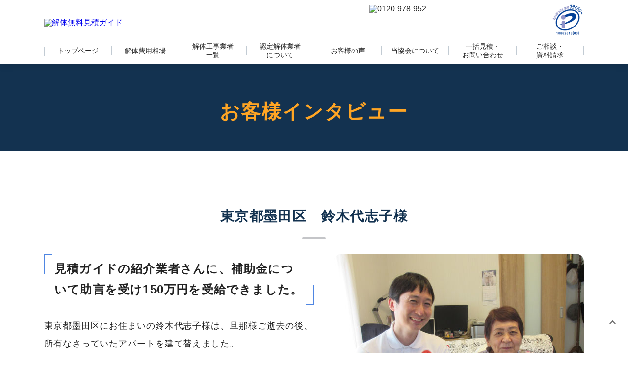

--- FILE ---
content_type: text/html; charset=UTF-8
request_url: https://www.kaitai-guide.net/voice/interview/18/
body_size: 26530
content:
<!DOCTYPE html>
<html lang="ja">
<head><meta charset="UTF-8"><script>if(navigator.userAgent.match(/MSIE|Internet Explorer/i)||navigator.userAgent.match(/Trident\/7\..*?rv:11/i)){var href=document.location.href;if(!href.match(/[?&]nowprocket/)){if(href.indexOf("?")==-1){if(href.indexOf("#")==-1){document.location.href=href+"?nowprocket=1"}else{document.location.href=href.replace("#","?nowprocket=1#")}}else{if(href.indexOf("#")==-1){document.location.href=href+"&nowprocket=1"}else{document.location.href=href.replace("#","&nowprocket=1#")}}}}</script><script>(()=>{class RocketLazyLoadScripts{constructor(){this.v="2.0.4",this.userEvents=["keydown","keyup","mousedown","mouseup","mousemove","mouseover","mouseout","touchmove","touchstart","touchend","touchcancel","wheel","click","dblclick","input"],this.attributeEvents=["onblur","onclick","oncontextmenu","ondblclick","onfocus","onmousedown","onmouseenter","onmouseleave","onmousemove","onmouseout","onmouseover","onmouseup","onmousewheel","onscroll","onsubmit"]}async t(){this.i(),this.o(),/iP(ad|hone)/.test(navigator.userAgent)&&this.h(),this.u(),this.l(this),this.m(),this.k(this),this.p(this),this._(),await Promise.all([this.R(),this.L()]),this.lastBreath=Date.now(),this.S(this),this.P(),this.D(),this.O(),this.M(),await this.C(this.delayedScripts.normal),await this.C(this.delayedScripts.defer),await this.C(this.delayedScripts.async),await this.T(),await this.F(),await this.j(),await this.A(),window.dispatchEvent(new Event("rocket-allScriptsLoaded")),this.everythingLoaded=!0,this.lastTouchEnd&&await new Promise(t=>setTimeout(t,500-Date.now()+this.lastTouchEnd)),this.I(),this.H(),this.U(),this.W()}i(){this.CSPIssue=sessionStorage.getItem("rocketCSPIssue"),document.addEventListener("securitypolicyviolation",t=>{this.CSPIssue||"script-src-elem"!==t.violatedDirective||"data"!==t.blockedURI||(this.CSPIssue=!0,sessionStorage.setItem("rocketCSPIssue",!0))},{isRocket:!0})}o(){window.addEventListener("pageshow",t=>{this.persisted=t.persisted,this.realWindowLoadedFired=!0},{isRocket:!0}),window.addEventListener("pagehide",()=>{this.onFirstUserAction=null},{isRocket:!0})}h(){let t;function e(e){t=e}window.addEventListener("touchstart",e,{isRocket:!0}),window.addEventListener("touchend",function i(o){o.changedTouches[0]&&t.changedTouches[0]&&Math.abs(o.changedTouches[0].pageX-t.changedTouches[0].pageX)<10&&Math.abs(o.changedTouches[0].pageY-t.changedTouches[0].pageY)<10&&o.timeStamp-t.timeStamp<200&&(window.removeEventListener("touchstart",e,{isRocket:!0}),window.removeEventListener("touchend",i,{isRocket:!0}),"INPUT"===o.target.tagName&&"text"===o.target.type||(o.target.dispatchEvent(new TouchEvent("touchend",{target:o.target,bubbles:!0})),o.target.dispatchEvent(new MouseEvent("mouseover",{target:o.target,bubbles:!0})),o.target.dispatchEvent(new PointerEvent("click",{target:o.target,bubbles:!0,cancelable:!0,detail:1,clientX:o.changedTouches[0].clientX,clientY:o.changedTouches[0].clientY})),event.preventDefault()))},{isRocket:!0})}q(t){this.userActionTriggered||("mousemove"!==t.type||this.firstMousemoveIgnored?"keyup"===t.type||"mouseover"===t.type||"mouseout"===t.type||(this.userActionTriggered=!0,this.onFirstUserAction&&this.onFirstUserAction()):this.firstMousemoveIgnored=!0),"click"===t.type&&t.preventDefault(),t.stopPropagation(),t.stopImmediatePropagation(),"touchstart"===this.lastEvent&&"touchend"===t.type&&(this.lastTouchEnd=Date.now()),"click"===t.type&&(this.lastTouchEnd=0),this.lastEvent=t.type,t.composedPath&&t.composedPath()[0].getRootNode()instanceof ShadowRoot&&(t.rocketTarget=t.composedPath()[0]),this.savedUserEvents.push(t)}u(){this.savedUserEvents=[],this.userEventHandler=this.q.bind(this),this.userEvents.forEach(t=>window.addEventListener(t,this.userEventHandler,{passive:!1,isRocket:!0})),document.addEventListener("visibilitychange",this.userEventHandler,{isRocket:!0})}U(){this.userEvents.forEach(t=>window.removeEventListener(t,this.userEventHandler,{passive:!1,isRocket:!0})),document.removeEventListener("visibilitychange",this.userEventHandler,{isRocket:!0}),this.savedUserEvents.forEach(t=>{(t.rocketTarget||t.target).dispatchEvent(new window[t.constructor.name](t.type,t))})}m(){const t="return false",e=Array.from(this.attributeEvents,t=>"data-rocket-"+t),i="["+this.attributeEvents.join("],[")+"]",o="[data-rocket-"+this.attributeEvents.join("],[data-rocket-")+"]",s=(e,i,o)=>{o&&o!==t&&(e.setAttribute("data-rocket-"+i,o),e["rocket"+i]=new Function("event",o),e.setAttribute(i,t))};new MutationObserver(t=>{for(const n of t)"attributes"===n.type&&(n.attributeName.startsWith("data-rocket-")||this.everythingLoaded?n.attributeName.startsWith("data-rocket-")&&this.everythingLoaded&&this.N(n.target,n.attributeName.substring(12)):s(n.target,n.attributeName,n.target.getAttribute(n.attributeName))),"childList"===n.type&&n.addedNodes.forEach(t=>{if(t.nodeType===Node.ELEMENT_NODE)if(this.everythingLoaded)for(const i of[t,...t.querySelectorAll(o)])for(const t of i.getAttributeNames())e.includes(t)&&this.N(i,t.substring(12));else for(const e of[t,...t.querySelectorAll(i)])for(const t of e.getAttributeNames())this.attributeEvents.includes(t)&&s(e,t,e.getAttribute(t))})}).observe(document,{subtree:!0,childList:!0,attributeFilter:[...this.attributeEvents,...e]})}I(){this.attributeEvents.forEach(t=>{document.querySelectorAll("[data-rocket-"+t+"]").forEach(e=>{this.N(e,t)})})}N(t,e){const i=t.getAttribute("data-rocket-"+e);i&&(t.setAttribute(e,i),t.removeAttribute("data-rocket-"+e))}k(t){Object.defineProperty(HTMLElement.prototype,"onclick",{get(){return this.rocketonclick||null},set(e){this.rocketonclick=e,this.setAttribute(t.everythingLoaded?"onclick":"data-rocket-onclick","this.rocketonclick(event)")}})}S(t){function e(e,i){let o=e[i];e[i]=null,Object.defineProperty(e,i,{get:()=>o,set(s){t.everythingLoaded?o=s:e["rocket"+i]=o=s}})}e(document,"onreadystatechange"),e(window,"onload"),e(window,"onpageshow");try{Object.defineProperty(document,"readyState",{get:()=>t.rocketReadyState,set(e){t.rocketReadyState=e},configurable:!0}),document.readyState="loading"}catch(t){console.log("WPRocket DJE readyState conflict, bypassing")}}l(t){this.originalAddEventListener=EventTarget.prototype.addEventListener,this.originalRemoveEventListener=EventTarget.prototype.removeEventListener,this.savedEventListeners=[],EventTarget.prototype.addEventListener=function(e,i,o){o&&o.isRocket||!t.B(e,this)&&!t.userEvents.includes(e)||t.B(e,this)&&!t.userActionTriggered||e.startsWith("rocket-")||t.everythingLoaded?t.originalAddEventListener.call(this,e,i,o):(t.savedEventListeners.push({target:this,remove:!1,type:e,func:i,options:o}),"mouseenter"!==e&&"mouseleave"!==e||t.originalAddEventListener.call(this,e,t.savedUserEvents.push,o))},EventTarget.prototype.removeEventListener=function(e,i,o){o&&o.isRocket||!t.B(e,this)&&!t.userEvents.includes(e)||t.B(e,this)&&!t.userActionTriggered||e.startsWith("rocket-")||t.everythingLoaded?t.originalRemoveEventListener.call(this,e,i,o):t.savedEventListeners.push({target:this,remove:!0,type:e,func:i,options:o})}}J(t,e){this.savedEventListeners=this.savedEventListeners.filter(i=>{let o=i.type,s=i.target||window;return e!==o||t!==s||(this.B(o,s)&&(i.type="rocket-"+o),this.$(i),!1)})}H(){EventTarget.prototype.addEventListener=this.originalAddEventListener,EventTarget.prototype.removeEventListener=this.originalRemoveEventListener,this.savedEventListeners.forEach(t=>this.$(t))}$(t){t.remove?this.originalRemoveEventListener.call(t.target,t.type,t.func,t.options):this.originalAddEventListener.call(t.target,t.type,t.func,t.options)}p(t){let e;function i(e){return t.everythingLoaded?e:e.split(" ").map(t=>"load"===t||t.startsWith("load.")?"rocket-jquery-load":t).join(" ")}function o(o){function s(e){const s=o.fn[e];o.fn[e]=o.fn.init.prototype[e]=function(){return this[0]===window&&t.userActionTriggered&&("string"==typeof arguments[0]||arguments[0]instanceof String?arguments[0]=i(arguments[0]):"object"==typeof arguments[0]&&Object.keys(arguments[0]).forEach(t=>{const e=arguments[0][t];delete arguments[0][t],arguments[0][i(t)]=e})),s.apply(this,arguments),this}}if(o&&o.fn&&!t.allJQueries.includes(o)){const e={DOMContentLoaded:[],"rocket-DOMContentLoaded":[]};for(const t in e)document.addEventListener(t,()=>{e[t].forEach(t=>t())},{isRocket:!0});o.fn.ready=o.fn.init.prototype.ready=function(i){function s(){parseInt(o.fn.jquery)>2?setTimeout(()=>i.bind(document)(o)):i.bind(document)(o)}return"function"==typeof i&&(t.realDomReadyFired?!t.userActionTriggered||t.fauxDomReadyFired?s():e["rocket-DOMContentLoaded"].push(s):e.DOMContentLoaded.push(s)),o([])},s("on"),s("one"),s("off"),t.allJQueries.push(o)}e=o}t.allJQueries=[],o(window.jQuery),Object.defineProperty(window,"jQuery",{get:()=>e,set(t){o(t)}})}P(){const t=new Map;document.write=document.writeln=function(e){const i=document.currentScript,o=document.createRange(),s=i.parentElement;let n=t.get(i);void 0===n&&(n=i.nextSibling,t.set(i,n));const c=document.createDocumentFragment();o.setStart(c,0),c.appendChild(o.createContextualFragment(e)),s.insertBefore(c,n)}}async R(){return new Promise(t=>{this.userActionTriggered?t():this.onFirstUserAction=t})}async L(){return new Promise(t=>{document.addEventListener("DOMContentLoaded",()=>{this.realDomReadyFired=!0,t()},{isRocket:!0})})}async j(){return this.realWindowLoadedFired?Promise.resolve():new Promise(t=>{window.addEventListener("load",t,{isRocket:!0})})}M(){this.pendingScripts=[];this.scriptsMutationObserver=new MutationObserver(t=>{for(const e of t)e.addedNodes.forEach(t=>{"SCRIPT"!==t.tagName||t.noModule||t.isWPRocket||this.pendingScripts.push({script:t,promise:new Promise(e=>{const i=()=>{const i=this.pendingScripts.findIndex(e=>e.script===t);i>=0&&this.pendingScripts.splice(i,1),e()};t.addEventListener("load",i,{isRocket:!0}),t.addEventListener("error",i,{isRocket:!0}),setTimeout(i,1e3)})})})}),this.scriptsMutationObserver.observe(document,{childList:!0,subtree:!0})}async F(){await this.X(),this.pendingScripts.length?(await this.pendingScripts[0].promise,await this.F()):this.scriptsMutationObserver.disconnect()}D(){this.delayedScripts={normal:[],async:[],defer:[]},document.querySelectorAll("script[type$=rocketlazyloadscript]").forEach(t=>{t.hasAttribute("data-rocket-src")?t.hasAttribute("async")&&!1!==t.async?this.delayedScripts.async.push(t):t.hasAttribute("defer")&&!1!==t.defer||"module"===t.getAttribute("data-rocket-type")?this.delayedScripts.defer.push(t):this.delayedScripts.normal.push(t):this.delayedScripts.normal.push(t)})}async _(){await this.L();let t=[];document.querySelectorAll("script[type$=rocketlazyloadscript][data-rocket-src]").forEach(e=>{let i=e.getAttribute("data-rocket-src");if(i&&!i.startsWith("data:")){i.startsWith("//")&&(i=location.protocol+i);try{const o=new URL(i).origin;o!==location.origin&&t.push({src:o,crossOrigin:e.crossOrigin||"module"===e.getAttribute("data-rocket-type")})}catch(t){}}}),t=[...new Map(t.map(t=>[JSON.stringify(t),t])).values()],this.Y(t,"preconnect")}async G(t){if(await this.K(),!0!==t.noModule||!("noModule"in HTMLScriptElement.prototype))return new Promise(e=>{let i;function o(){(i||t).setAttribute("data-rocket-status","executed"),e()}try{if(navigator.userAgent.includes("Firefox/")||""===navigator.vendor||this.CSPIssue)i=document.createElement("script"),[...t.attributes].forEach(t=>{let e=t.nodeName;"type"!==e&&("data-rocket-type"===e&&(e="type"),"data-rocket-src"===e&&(e="src"),i.setAttribute(e,t.nodeValue))}),t.text&&(i.text=t.text),t.nonce&&(i.nonce=t.nonce),i.hasAttribute("src")?(i.addEventListener("load",o,{isRocket:!0}),i.addEventListener("error",()=>{i.setAttribute("data-rocket-status","failed-network"),e()},{isRocket:!0}),setTimeout(()=>{i.isConnected||e()},1)):(i.text=t.text,o()),i.isWPRocket=!0,t.parentNode.replaceChild(i,t);else{const i=t.getAttribute("data-rocket-type"),s=t.getAttribute("data-rocket-src");i?(t.type=i,t.removeAttribute("data-rocket-type")):t.removeAttribute("type"),t.addEventListener("load",o,{isRocket:!0}),t.addEventListener("error",i=>{this.CSPIssue&&i.target.src.startsWith("data:")?(console.log("WPRocket: CSP fallback activated"),t.removeAttribute("src"),this.G(t).then(e)):(t.setAttribute("data-rocket-status","failed-network"),e())},{isRocket:!0}),s?(t.fetchPriority="high",t.removeAttribute("data-rocket-src"),t.src=s):t.src="data:text/javascript;base64,"+window.btoa(unescape(encodeURIComponent(t.text)))}}catch(i){t.setAttribute("data-rocket-status","failed-transform"),e()}});t.setAttribute("data-rocket-status","skipped")}async C(t){const e=t.shift();return e?(e.isConnected&&await this.G(e),this.C(t)):Promise.resolve()}O(){this.Y([...this.delayedScripts.normal,...this.delayedScripts.defer,...this.delayedScripts.async],"preload")}Y(t,e){this.trash=this.trash||[];let i=!0;var o=document.createDocumentFragment();t.forEach(t=>{const s=t.getAttribute&&t.getAttribute("data-rocket-src")||t.src;if(s&&!s.startsWith("data:")){const n=document.createElement("link");n.href=s,n.rel=e,"preconnect"!==e&&(n.as="script",n.fetchPriority=i?"high":"low"),t.getAttribute&&"module"===t.getAttribute("data-rocket-type")&&(n.crossOrigin=!0),t.crossOrigin&&(n.crossOrigin=t.crossOrigin),t.integrity&&(n.integrity=t.integrity),t.nonce&&(n.nonce=t.nonce),o.appendChild(n),this.trash.push(n),i=!1}}),document.head.appendChild(o)}W(){this.trash.forEach(t=>t.remove())}async T(){try{document.readyState="interactive"}catch(t){}this.fauxDomReadyFired=!0;try{await this.K(),this.J(document,"readystatechange"),document.dispatchEvent(new Event("rocket-readystatechange")),await this.K(),document.rocketonreadystatechange&&document.rocketonreadystatechange(),await this.K(),this.J(document,"DOMContentLoaded"),document.dispatchEvent(new Event("rocket-DOMContentLoaded")),await this.K(),this.J(window,"DOMContentLoaded"),window.dispatchEvent(new Event("rocket-DOMContentLoaded"))}catch(t){console.error(t)}}async A(){try{document.readyState="complete"}catch(t){}try{await this.K(),this.J(document,"readystatechange"),document.dispatchEvent(new Event("rocket-readystatechange")),await this.K(),document.rocketonreadystatechange&&document.rocketonreadystatechange(),await this.K(),this.J(window,"load"),window.dispatchEvent(new Event("rocket-load")),await this.K(),window.rocketonload&&window.rocketonload(),await this.K(),this.allJQueries.forEach(t=>t(window).trigger("rocket-jquery-load")),await this.K(),this.J(window,"pageshow");const t=new Event("rocket-pageshow");t.persisted=this.persisted,window.dispatchEvent(t),await this.K(),window.rocketonpageshow&&window.rocketonpageshow({persisted:this.persisted})}catch(t){console.error(t)}}async K(){Date.now()-this.lastBreath>45&&(await this.X(),this.lastBreath=Date.now())}async X(){return document.hidden?new Promise(t=>setTimeout(t)):new Promise(t=>requestAnimationFrame(t))}B(t,e){return e===document&&"readystatechange"===t||(e===document&&"DOMContentLoaded"===t||(e===window&&"DOMContentLoaded"===t||(e===window&&"load"===t||e===window&&"pageshow"===t)))}static run(){(new RocketLazyLoadScripts).t()}}RocketLazyLoadScripts.run()})();</script>
  
  <meta http-equiv="X-UA-Compatible" content="IE=edge">
  <meta name="viewport" content="width=device-width,initial-scale=1.0" />
  <meta name="format-detection" content="telephone=no">
  
  
  <link data-minify="1" rel="stylesheet" media="all" href="https://kaitaiguide.b-cdn.net/wp-content/cache/min/1/wp-content/themes/KAITAI/css/style.css?ver=1768811065" />
  <link rel="stylesheet" media="all" href="https://kaitaiguide.b-cdn.net/wp-content/themes/KAITAI/css/style_diff.css" />
  <link data-minify="1" rel="stylesheet" media="all" href="https://kaitaiguide.b-cdn.net/wp-content/cache/min/1/wp-content/themes/KAITAI/css/style_new.css?ver=1768811067" />
  <link rel="stylesheet" media="all" href="https://kaitaiguide.b-cdn.net/wp-content/themes/KAITAI/css/waves.min.css" />
  <link rel="stylesheet" media="all" href="https://kaitaiguide.b-cdn.net/wp-content/themes/KAITAI/css/swiper.min.css" />
  <link rel="stylesheet" media="all" href="https://kaitaiguide.b-cdn.net/wp-content/themes/KAITAI/css/lightbox.min.css" />
  <link data-minify="1" rel="stylesheet" media="all" href="https://kaitaiguide.b-cdn.net/wp-content/cache/min/1/wp-content/themes/KAITAI/style.css?ver=1768811070" />
  <link data-minify="1" rel="stylesheet" href="https://kaitaiguide.b-cdn.net/wp-content/cache/min/1/ajax/libs/font-awesome/6.5.2/css/all.min.css?ver=1768811070">

<!-- <link rel="stylesheet" href="http://fonts.googleapis.com/earlyaccess/notosansjapanese.css"> -->
  <link rel="stylesheet" media="all" href="https://kaitaiguide.b-cdn.net/wp-content/themes/KAITAI/css/jquery.modal.min.css" />
	<link rel="shortcut icon" href="https://kaitaiguide.b-cdn.net/favicon-v2.ico">
	<link rel="apple-touch-icon" href="https://kaitaiguide.b-cdn.net/apple-touch-icon.png">
	<link rel="icon" type="image/png" href="https://kaitaiguide.b-cdn.net/android-chrome-192x192.png">

<!-- Google Tag Manager ▼ -->
<script type="rocketlazyloadscript">(function(w,d,s,l,i){w[l]=w[l]||[];w[l].push({'gtm.start':
new Date().getTime(),event:'gtm.js'});var f=d.getElementsByTagName(s)[0],
j=d.createElement(s),dl=l!='dataLayer'?'&l='+l:'';j.async=true;j.src=
'https://www.googletagmanager.com/gtm.js?id='+i+dl;f.parentNode.insertBefore(j,f);
})(window,document,'script','dataLayer','GTM-P57JQZZ');</script>
<!-- End Google Tag Manager ▲ -->






	<style>img:is([sizes="auto" i], [sizes^="auto," i]) { contain-intrinsic-size: 3000px 1500px }</style>
	
		<!-- All in One SEO Pro 4.8.1.1 - aioseo.com -->
		<title>お客様の声 東京都墨田区 鈴木代志子 | 解体無料見積ガイド </title>
<link crossorigin data-rocket-preconnect href="https://kaitaiguide.b-cdn.net" rel="preconnect">
<link crossorigin data-rocket-preconnect href="https://ajax.googleapis.com" rel="preconnect">
	<meta name="robots" content="noindex, max-snippet:-1, max-image-preview:large, max-video-preview:-1" />
	<link rel="canonical" href="https://www.kaitai-guide.net/voice/interview/18/" />
	<meta name="generator" content="All in One SEO Pro (AIOSEO) 4.8.1.1" />
		<!-- All in One SEO Pro -->

	<script type="rocketlazyloadscript">
		var ajaxurl = 'https://www.kaitai-guide.net/wp-admin/admin-ajax.php';
	</script>
	<link rel='preconnect' href='https://kaitaiguide.b-cdn.net' />
<link data-minify="1" rel='stylesheet' id='rtoc_style-css' href='https://kaitaiguide.b-cdn.net/wp-content/cache/min/1/wp-content/plugins/rich-table-of-content/css/rtoc_style.css?ver=1768811072' type='text/css' media='all' />
<style id='wp-emoji-styles-inline-css' type='text/css'>

	img.wp-smiley, img.emoji {
		display: inline !important;
		border: none !important;
		box-shadow: none !important;
		height: 1em !important;
		width: 1em !important;
		margin: 0 0.07em !important;
		vertical-align: -0.1em !important;
		background: none !important;
		padding: 0 !important;
	}
</style>
<style id='classic-theme-styles-inline-css' type='text/css'>
/*! This file is auto-generated */
.wp-block-button__link{color:#fff;background-color:#32373c;border-radius:9999px;box-shadow:none;text-decoration:none;padding:calc(.667em + 2px) calc(1.333em + 2px);font-size:1.125em}.wp-block-file__button{background:#32373c;color:#fff;text-decoration:none}
</style>
<style id='global-styles-inline-css' type='text/css'>
:root{--wp--preset--aspect-ratio--square: 1;--wp--preset--aspect-ratio--4-3: 4/3;--wp--preset--aspect-ratio--3-4: 3/4;--wp--preset--aspect-ratio--3-2: 3/2;--wp--preset--aspect-ratio--2-3: 2/3;--wp--preset--aspect-ratio--16-9: 16/9;--wp--preset--aspect-ratio--9-16: 9/16;--wp--preset--color--black: #000000;--wp--preset--color--cyan-bluish-gray: #abb8c3;--wp--preset--color--white: #ffffff;--wp--preset--color--pale-pink: #f78da7;--wp--preset--color--vivid-red: #cf2e2e;--wp--preset--color--luminous-vivid-orange: #ff6900;--wp--preset--color--luminous-vivid-amber: #fcb900;--wp--preset--color--light-green-cyan: #7bdcb5;--wp--preset--color--vivid-green-cyan: #00d084;--wp--preset--color--pale-cyan-blue: #8ed1fc;--wp--preset--color--vivid-cyan-blue: #0693e3;--wp--preset--color--vivid-purple: #9b51e0;--wp--preset--gradient--vivid-cyan-blue-to-vivid-purple: linear-gradient(135deg,rgba(6,147,227,1) 0%,rgb(155,81,224) 100%);--wp--preset--gradient--light-green-cyan-to-vivid-green-cyan: linear-gradient(135deg,rgb(122,220,180) 0%,rgb(0,208,130) 100%);--wp--preset--gradient--luminous-vivid-amber-to-luminous-vivid-orange: linear-gradient(135deg,rgba(252,185,0,1) 0%,rgba(255,105,0,1) 100%);--wp--preset--gradient--luminous-vivid-orange-to-vivid-red: linear-gradient(135deg,rgba(255,105,0,1) 0%,rgb(207,46,46) 100%);--wp--preset--gradient--very-light-gray-to-cyan-bluish-gray: linear-gradient(135deg,rgb(238,238,238) 0%,rgb(169,184,195) 100%);--wp--preset--gradient--cool-to-warm-spectrum: linear-gradient(135deg,rgb(74,234,220) 0%,rgb(151,120,209) 20%,rgb(207,42,186) 40%,rgb(238,44,130) 60%,rgb(251,105,98) 80%,rgb(254,248,76) 100%);--wp--preset--gradient--blush-light-purple: linear-gradient(135deg,rgb(255,206,236) 0%,rgb(152,150,240) 100%);--wp--preset--gradient--blush-bordeaux: linear-gradient(135deg,rgb(254,205,165) 0%,rgb(254,45,45) 50%,rgb(107,0,62) 100%);--wp--preset--gradient--luminous-dusk: linear-gradient(135deg,rgb(255,203,112) 0%,rgb(199,81,192) 50%,rgb(65,88,208) 100%);--wp--preset--gradient--pale-ocean: linear-gradient(135deg,rgb(255,245,203) 0%,rgb(182,227,212) 50%,rgb(51,167,181) 100%);--wp--preset--gradient--electric-grass: linear-gradient(135deg,rgb(202,248,128) 0%,rgb(113,206,126) 100%);--wp--preset--gradient--midnight: linear-gradient(135deg,rgb(2,3,129) 0%,rgb(40,116,252) 100%);--wp--preset--font-size--small: 13px;--wp--preset--font-size--medium: 20px;--wp--preset--font-size--large: 36px;--wp--preset--font-size--x-large: 42px;--wp--preset--spacing--20: 0.44rem;--wp--preset--spacing--30: 0.67rem;--wp--preset--spacing--40: 1rem;--wp--preset--spacing--50: 1.5rem;--wp--preset--spacing--60: 2.25rem;--wp--preset--spacing--70: 3.38rem;--wp--preset--spacing--80: 5.06rem;--wp--preset--shadow--natural: 6px 6px 9px rgba(0, 0, 0, 0.2);--wp--preset--shadow--deep: 12px 12px 50px rgba(0, 0, 0, 0.4);--wp--preset--shadow--sharp: 6px 6px 0px rgba(0, 0, 0, 0.2);--wp--preset--shadow--outlined: 6px 6px 0px -3px rgba(255, 255, 255, 1), 6px 6px rgba(0, 0, 0, 1);--wp--preset--shadow--crisp: 6px 6px 0px rgba(0, 0, 0, 1);}:where(.is-layout-flex){gap: 0.5em;}:where(.is-layout-grid){gap: 0.5em;}body .is-layout-flex{display: flex;}.is-layout-flex{flex-wrap: wrap;align-items: center;}.is-layout-flex > :is(*, div){margin: 0;}body .is-layout-grid{display: grid;}.is-layout-grid > :is(*, div){margin: 0;}:where(.wp-block-columns.is-layout-flex){gap: 2em;}:where(.wp-block-columns.is-layout-grid){gap: 2em;}:where(.wp-block-post-template.is-layout-flex){gap: 1.25em;}:where(.wp-block-post-template.is-layout-grid){gap: 1.25em;}.has-black-color{color: var(--wp--preset--color--black) !important;}.has-cyan-bluish-gray-color{color: var(--wp--preset--color--cyan-bluish-gray) !important;}.has-white-color{color: var(--wp--preset--color--white) !important;}.has-pale-pink-color{color: var(--wp--preset--color--pale-pink) !important;}.has-vivid-red-color{color: var(--wp--preset--color--vivid-red) !important;}.has-luminous-vivid-orange-color{color: var(--wp--preset--color--luminous-vivid-orange) !important;}.has-luminous-vivid-amber-color{color: var(--wp--preset--color--luminous-vivid-amber) !important;}.has-light-green-cyan-color{color: var(--wp--preset--color--light-green-cyan) !important;}.has-vivid-green-cyan-color{color: var(--wp--preset--color--vivid-green-cyan) !important;}.has-pale-cyan-blue-color{color: var(--wp--preset--color--pale-cyan-blue) !important;}.has-vivid-cyan-blue-color{color: var(--wp--preset--color--vivid-cyan-blue) !important;}.has-vivid-purple-color{color: var(--wp--preset--color--vivid-purple) !important;}.has-black-background-color{background-color: var(--wp--preset--color--black) !important;}.has-cyan-bluish-gray-background-color{background-color: var(--wp--preset--color--cyan-bluish-gray) !important;}.has-white-background-color{background-color: var(--wp--preset--color--white) !important;}.has-pale-pink-background-color{background-color: var(--wp--preset--color--pale-pink) !important;}.has-vivid-red-background-color{background-color: var(--wp--preset--color--vivid-red) !important;}.has-luminous-vivid-orange-background-color{background-color: var(--wp--preset--color--luminous-vivid-orange) !important;}.has-luminous-vivid-amber-background-color{background-color: var(--wp--preset--color--luminous-vivid-amber) !important;}.has-light-green-cyan-background-color{background-color: var(--wp--preset--color--light-green-cyan) !important;}.has-vivid-green-cyan-background-color{background-color: var(--wp--preset--color--vivid-green-cyan) !important;}.has-pale-cyan-blue-background-color{background-color: var(--wp--preset--color--pale-cyan-blue) !important;}.has-vivid-cyan-blue-background-color{background-color: var(--wp--preset--color--vivid-cyan-blue) !important;}.has-vivid-purple-background-color{background-color: var(--wp--preset--color--vivid-purple) !important;}.has-black-border-color{border-color: var(--wp--preset--color--black) !important;}.has-cyan-bluish-gray-border-color{border-color: var(--wp--preset--color--cyan-bluish-gray) !important;}.has-white-border-color{border-color: var(--wp--preset--color--white) !important;}.has-pale-pink-border-color{border-color: var(--wp--preset--color--pale-pink) !important;}.has-vivid-red-border-color{border-color: var(--wp--preset--color--vivid-red) !important;}.has-luminous-vivid-orange-border-color{border-color: var(--wp--preset--color--luminous-vivid-orange) !important;}.has-luminous-vivid-amber-border-color{border-color: var(--wp--preset--color--luminous-vivid-amber) !important;}.has-light-green-cyan-border-color{border-color: var(--wp--preset--color--light-green-cyan) !important;}.has-vivid-green-cyan-border-color{border-color: var(--wp--preset--color--vivid-green-cyan) !important;}.has-pale-cyan-blue-border-color{border-color: var(--wp--preset--color--pale-cyan-blue) !important;}.has-vivid-cyan-blue-border-color{border-color: var(--wp--preset--color--vivid-cyan-blue) !important;}.has-vivid-purple-border-color{border-color: var(--wp--preset--color--vivid-purple) !important;}.has-vivid-cyan-blue-to-vivid-purple-gradient-background{background: var(--wp--preset--gradient--vivid-cyan-blue-to-vivid-purple) !important;}.has-light-green-cyan-to-vivid-green-cyan-gradient-background{background: var(--wp--preset--gradient--light-green-cyan-to-vivid-green-cyan) !important;}.has-luminous-vivid-amber-to-luminous-vivid-orange-gradient-background{background: var(--wp--preset--gradient--luminous-vivid-amber-to-luminous-vivid-orange) !important;}.has-luminous-vivid-orange-to-vivid-red-gradient-background{background: var(--wp--preset--gradient--luminous-vivid-orange-to-vivid-red) !important;}.has-very-light-gray-to-cyan-bluish-gray-gradient-background{background: var(--wp--preset--gradient--very-light-gray-to-cyan-bluish-gray) !important;}.has-cool-to-warm-spectrum-gradient-background{background: var(--wp--preset--gradient--cool-to-warm-spectrum) !important;}.has-blush-light-purple-gradient-background{background: var(--wp--preset--gradient--blush-light-purple) !important;}.has-blush-bordeaux-gradient-background{background: var(--wp--preset--gradient--blush-bordeaux) !important;}.has-luminous-dusk-gradient-background{background: var(--wp--preset--gradient--luminous-dusk) !important;}.has-pale-ocean-gradient-background{background: var(--wp--preset--gradient--pale-ocean) !important;}.has-electric-grass-gradient-background{background: var(--wp--preset--gradient--electric-grass) !important;}.has-midnight-gradient-background{background: var(--wp--preset--gradient--midnight) !important;}.has-small-font-size{font-size: var(--wp--preset--font-size--small) !important;}.has-medium-font-size{font-size: var(--wp--preset--font-size--medium) !important;}.has-large-font-size{font-size: var(--wp--preset--font-size--large) !important;}.has-x-large-font-size{font-size: var(--wp--preset--font-size--x-large) !important;}
:where(.wp-block-post-template.is-layout-flex){gap: 1.25em;}:where(.wp-block-post-template.is-layout-grid){gap: 1.25em;}
:where(.wp-block-columns.is-layout-flex){gap: 2em;}:where(.wp-block-columns.is-layout-grid){gap: 2em;}
:root :where(.wp-block-pullquote){font-size: 1.5em;line-height: 1.6;}
</style>
<link data-minify="1" rel='stylesheet' id='s_pdf_styles-css' href='https://kaitaiguide.b-cdn.net/wp-content/cache/min/1/wp-content/plugins/simple-pdf-viewer/css/style.css?ver=1768811070' type='text/css' media='all' />
<link data-minify="1" rel='stylesheet' id='sms-admin-style-css' href='https://kaitaiguide.b-cdn.net/wp-content/cache/min/1/wp-content/plugins/subsidy-management-system/assets/css/style.css?ver=1768811070' type='text/css' media='all' />
<link rel='stylesheet' id='toc-screen-css' href='https://kaitaiguide.b-cdn.net/wp-content/plugins/table-of-contents-plus/screen.min.css?ver=2106' type='text/css' media='all' />
<link rel='stylesheet' id='affwp-forms-css' href='https://kaitaiguide.b-cdn.net/wp-content/plugins/affiliate-wp/assets/css/forms.min.css?ver=2.9.4' type='text/css' media='all' />
<link data-minify="1" rel='stylesheet' id='swiper-bundle-css' href='https://kaitaiguide.b-cdn.net/wp-content/cache/min/1/wp-content/themes/KAITAI/assets/css/swiper-bundle.min.css?ver=1768811070' type='text/css' media='all' />
<link data-minify="1" rel='stylesheet' id='slick-css' href='https://kaitaiguide.b-cdn.net/wp-content/cache/min/1/wp-content/themes/KAITAI/assets/css/slick.css?ver=1768811072' type='text/css' media='all' />
<link rel='stylesheet' id='new-style-css' href='https://kaitaiguide.b-cdn.net/wp-content/themes/KAITAI/assets/css/style.css?ver=6.7.4' type='text/css' media='all' />
<link data-minify="1" rel='stylesheet' id='site-reviews-css' href='https://kaitaiguide.b-cdn.net/wp-content/cache/min/1/wp-content/plugins/site-reviews/assets/styles/default.css?ver=1768811072' type='text/css' media='all' />
<style id='site-reviews-inline-css' type='text/css'>
.glsr-star-empty,.glsr-star-rating--stars[class*=" s"]>span{background-image:url(https://kaitaiguide.b-cdn.net/wp-content/plugins/site-reviews/assets/images/stars/default/star-empty.svg)!important}.glsr-field-is-invalid .glsr-star-rating--stars[class*=" s"]>span{background-image:url(https://kaitaiguide.b-cdn.net/wp-content/plugins/site-reviews/assets/images/stars/default/star-error.svg)!important}.glsr-star-half{background-image:url(https://kaitaiguide.b-cdn.net/wp-content/plugins/site-reviews/assets/images/stars/default/star-half.svg)!important}.glsr-star-full,.glsr-star-rating--stars[class*=" s"]>span.gl-active,.glsr-star-rating--stars[class*=" s"]>span.gl-active.gl-selected{background-image:url(https://kaitaiguide.b-cdn.net/wp-content/plugins/site-reviews/assets/images/stars/default/star-full.svg)!important}

</style>
<script type="text/javascript" src="https://kaitaiguide.b-cdn.net/wp-includes/js/jquery/jquery.min.js?ver=3.7.1" id="jquery-core-js"></script>
<script type="rocketlazyloadscript" data-rocket-type="text/javascript" data-rocket-src="https://kaitaiguide.b-cdn.net/wp-includes/js/jquery/jquery-migrate.min.js?ver=3.4.1" id="jquery-migrate-js"></script>
<script type="rocketlazyloadscript" data-minify="1" data-rocket-type="text/javascript" data-rocket-src="https://kaitaiguide.b-cdn.net/wp-content/cache/min/1/wp-content/plugins/simple-pdf-viewer/js/main.js?ver=1768811070" id="s_pdf_scripts-js"></script>
<script type="text/javascript" id="jquery-cookie-js-extra">
/* <![CDATA[ */
var affwp_scripts = {"ajaxurl":"https:\/\/www.kaitai-guide.net\/wp-admin\/admin-ajax.php"};
/* ]]> */
</script>
<script type="rocketlazyloadscript" data-rocket-type="text/javascript" data-rocket-src="https://kaitaiguide.b-cdn.net/wp-content/plugins/affiliate-wp/assets/js/jquery.cookie.min.js?ver=1.4.0" id="jquery-cookie-js"></script>
<script type="text/javascript" id="affwp-tracking-js-extra">
/* <![CDATA[ */
var affwp_debug_vars = {"integrations":{"contactform7":"Contact Form 7"},"version":"2.9.4","currency":"JPY","ref_cookie":"affwp_ref","visit_cookie":"affwp_ref_visit_id","campaign_cookie":"affwp_campaign"};
/* ]]> */
</script>
<script type="rocketlazyloadscript" data-rocket-type="text/javascript" data-rocket-src="https://kaitaiguide.b-cdn.net/wp-content/plugins/affiliate-wp/assets/js/tracking.min.js?ver=2.9.4" id="affwp-tracking-js"></script>
<link rel="https://api.w.org/" href="https://www.kaitai-guide.net/wp-json/" /><link rel="alternate" title="oEmbed (JSON)" type="application/json+oembed" href="https://www.kaitai-guide.net/wp-json/oembed/1.0/embed?url=https%3A%2F%2Fwww.kaitai-guide.net%2Fvoice%2Finterview%2F18%2F" />
<link rel="alternate" title="oEmbed (XML)" type="text/xml+oembed" href="https://www.kaitai-guide.net/wp-json/oembed/1.0/embed?url=https%3A%2F%2Fwww.kaitai-guide.net%2Fvoice%2Finterview%2F18%2F&#038;format=xml" />
<script type="rocketlazyloadscript" data-rocket-type="text/javascript">
	window._se_plugin_version = '8.1.9';
</script>
<style type="text/css">div#toc_container {width: 100%;}</style>                <script type="rocketlazyloadscript">
                    var ajaxUrl = 'https://www.kaitai-guide.net/wp-admin/admin-ajax.php';
                </script>
        		<script type="rocketlazyloadscript" data-rocket-type="text/javascript">
		var AFFWP = AFFWP || {};
		AFFWP.referral_var = 'lpads';
		AFFWP.expiration = 30;
		AFFWP.debug = 0;


		AFFWP.referral_credit_last = 1;
		</script>
<meta name="generator" content="speculation-rules 1.4.0">
	<style type="text/css">
		/*<!-- rtoc -->*/
		.rtoc-mokuji-content {
			background-color: #ffffff;
		}

		.rtoc-mokuji-content.frame1 {
			border: 1px solid #5288DF;
		}

		.rtoc-mokuji-content #rtoc-mokuji-title {
			color: #555555;
		}

		.rtoc-mokuji-content .rtoc-mokuji li>a {
			color: #555555;
		}

		.rtoc-mokuji-content .mokuji_ul.level-1>.rtoc-item::before {
			background-color: #3f9cff !important;
		}

		.rtoc-mokuji-content .mokuji_ul.level-2>.rtoc-item::before {
			background-color: #3f9cff !important;
		}
		.rtoc-mokuji-content.frame2::before, .rtoc-mokuji-content.frame3, .rtoc-mokuji-content.frame4, .rtoc-mokuji-content.frame5{
			border-color:#5288DF;
		}
		.rtoc-mokuji-content.frame5::before, .rtoc-mokuji-content.frame5::after{
			background-color:#5288DF;
		}

		.cls-1,
		.cls-2 {
			stroke: #5288DF;
		}

		.rtoc-mokuji-content .decimal_ol.level-2>.rtoc-item::before,
		.rtoc-mokuji-content .mokuji_ol.level-2>.rtoc-item::before,
		.rtoc-mokuji-content .decimal_ol.level-2 > .rtoc-item::after {
			color: #3f9cff;
			background-color: #3f9cff;
		}
		.rtoc-mokuji-content .rtoc-mokuji.level-1 > .rtoc-item::before{
			color: #3f9cff;
		}

		.rtoc-mokuji-content .decimal_ol>.rtoc-item::after {
			background-color: #3f9cff;
		}

		.rtoc-mokuji-content .decimal_ol>.rtoc-item::before {
			color: #3f9cff;
		}
		/*rtoc_return*/
		#rtoc_return a::before {
			background-image: url(https://kaitaiguide.b-cdn.net/wp-content/plugins/rich-table-of-content/include/../img/rtoc_return.png);
		}

		#rtoc_return a {
			background-color:  !important;
		}

		/* アクセントポイント */
		.rtoc-mokuji-content .level-1>.rtoc-item #rtocAC.accent-point::after {
			background-color: #3f9cff;
		}

		.rtoc-mokuji-content .level-2>.rtoc-item #rtocAC.accent-point::after {
			background-color: #3f9cff;
		}
		/* rtoc_addon */
		
	</style>
	<noscript><style id="rocket-lazyload-nojs-css">.rll-youtube-player, [data-lazy-src]{display:none !important;}</style></noscript><style id="rocket-lazyrender-inline-css">[data-wpr-lazyrender] {content-visibility: auto;}</style><meta name="generator" content="WP Rocket 3.19.4" data-wpr-features="wpr_delay_js wpr_minify_js wpr_lazyload_images wpr_lazyload_iframes wpr_preconnect_external_domains wpr_automatic_lazy_rendering wpr_image_dimensions wpr_minify_css wpr_cdn wpr_preload_links wpr_mobile" /></head>
<body class="voice-template-default single single-voice postid-156461 sub">
<!-- Google Tag Manager (noscript) -->
<noscript><iframe src="https://www.googletagmanager.com/ns.html?id=GTM-P57JQZZ"
height="0" width="0" style="display:none;visibility:hidden"></iframe></noscript>
<!-- End Google Tag Manager (noscript) -->


<script type="rocketlazyloadscript">
// ページの読み込みが完了したときに実行
/**
window.addEventListener('DOMContentLoaded', function() {
  // スマホでアクセスしているかどうか判定
  if (window.innerWidth <= 768) { // 768px以下をスマホと判定
    // 「初めてご利用される方へ」のli要素を取得
    const targetListItem = document.querySelector('.drawer_nav li.open-section');

    if (targetListItem) {
      // openクラスを追加してサブメニューを開く
      targetListItem.classList.add('open');

      // サブメニューのul要素を取得してdisplayスタイルを変更
      const subMenu = targetListItem.querySelector('ul');
      if (subMenu) {
        subMenu.style.display = 'block';
      }
    }
  }
});
**/
</script>

<div  id="wrapper">
	<div  class="pc">
		<header  id="header">
			<div class="header_wrap">
				<div class="header_left">
					<p class="header_logo"><a href="https://www.kaitai-guide.net/"><img width="528" height="63" src="data:image/svg+xml,%3Csvg%20xmlns='http://www.w3.org/2000/svg'%20viewBox='0%200%20528%2063'%3E%3C/svg%3E" alt="解体無料見積ガイド" data-lazy-src="https://kaitaiguide.b-cdn.net/wp-content/themes/KAITAI/assets/img/common/logo.png" /></a></p>
				</div>
				<div class="header_right">
					<div class="header_contact"><img width="350" height="62" src="data:image/svg+xml,%3Csvg%20xmlns='http://www.w3.org/2000/svg'%20viewBox='0%200%20350%2062'%3E%3C/svg%3E" alt="0120-978-952" data-lazy-src="https://kaitaiguide.b-cdn.net/wp-content/themes/KAITAI/assets/img/common/header-tel.png"></div>
					<div class="header_privacy"><a href="https://privacymark.jp/" target="_blank"><img width="200" height="200" src="data:image/svg+xml,%3Csvg%20xmlns='http://www.w3.org/2000/svg'%20viewBox='0%200%20200%20200'%3E%3C/svg%3E" alt="プライバシーマーク" data-lazy-src="https://kaitaiguide.b-cdn.net/wp-content/themes/KAITAI/assets/img/common/privacy.png"></a></div>
				</div>
			</div>
			<div class="header_menu">
				<ul>
					<li><a href="https://www.kaitai-guide.net/">トップページ</a></li>
					<!-- <li><a href="https://www.kaitai-guide.net/cost/#anchor-1">解体工事実績・<br>事例紹介</a></li> -->
					<li><a href="https://www.kaitai-guide.net/costprice/">解体費用相場</a></li>
					<li><a href="https://www.kaitai-guide.net/kaitaikoujigyousya/">解体工事業者<br>一覧</a></li>
					<li><a href="https://www.kaitai-guide.net/kaitaikouji/demolition-workers/">認定解体業者<br>について</a></li>
					<li><a href="https://www.kaitai-guide.net/voice/">お客様の声</a></li>
					<li><a href="https://www.kaitai-guide.net/company/">当協会について</a></li>
					<li><a href="https://www.kaitai-guide.net/contact-index/seoform/">一括見積・<br>お問い合わせ</a></li>
					<li><a href="https://www.kaitai-guide.net/contact-index/">ご相談・<br>資料請求</a></li>
				</ul>
			</div>
		</header>
	</div>
	<!--/pc-->
	<div  class="sp">
		<header  id="header_sp">
			<div class="header_wrap">
				<div class="header_left">
					<div class="header_logo"><a href="https://www.kaitai-guide.net/"><img width="588" height="61" src="data:image/svg+xml,%3Csvg%20xmlns='http://www.w3.org/2000/svg'%20viewBox='0%200%20588%2061'%3E%3C/svg%3E" alt="解体無料見積ガイド" data-lazy-src="https://kaitaiguide.b-cdn.net/wp-content/themes/KAITAI/assets/img/common/logo_sp-new.png" /></a></div>
				</div>
			</div>
		</header>
		<div id="nav_trigger" class="drawer-btn_sp"></div>
		<!-- 追加部分 -->
		<div  class="icon_container_sp">
			<div class="privacy_icon_sp">
				<a href="https://privacymark.jp/" target="_blank">
					<img width="43" height="48" src="data:image/svg+xml,%3Csvg%20xmlns='http://www.w3.org/2000/svg'%20viewBox='0%200%2043%2048'%3E%3C/svg%3E" alt="プライバシーマーク" data-lazy-src="https://kaitaiguide.b-cdn.net/wp-content/themes/KAITAI/assets/img/common/logo_sp-privacy-new.png" />
				</a>
			</div>
			<div class="zousan_icon_sp">
				<a href="https://www.kaitai-guide.net/company/">
					<img width="64" height="48" src="data:image/svg+xml,%3Csvg%20xmlns='http://www.w3.org/2000/svg'%20viewBox='0%200%2064%2048'%3E%3C/svg%3E" alt="当協会について" data-lazy-src="https://kaitaiguide.b-cdn.net/wp-content/themes/KAITAI/assets/img/common/logo_sp-zousan.png" />
				</a>
			</div>
		</div>
		<nav id="nav_sp">
			<div class="drawer_bg"></div>
			<div class="drawer_nav_sp">
				<div class="drawer_nav_inner">
					<div class="drawer_nav_menu_sp">
						<ul class="drawer_nav">
							<li><a href="https://www.kaitai-guide.net/costprice/" class="icon-yoko">解体費用相場</a></li>
							<li><a href="https://www.kaitai-guide.net/kaitaikoujigyousya/" class="icon-yoko">解体工事業者一覧</a></li>
							<li><a href="https://www.kaitai-guide.net/costprice/" class="icon-yoko">解体費用相場</a></li>
							<li><a href="https://www.kaitai-guide.net/hojokin/" class="icon-yoko">補助金・助成金</a></li>
							<li><a href="https://www.kaitai-guide.net/kaitaikouji/" class="icon-yoko">解体工事とは</a></li>
							<li class="open-section"><a class="icon">当サイトについて</a>
							<ul class="open">
								<li><a href="https://www.kaitai-guide.net/kaitaikouji/demolition-workers/">認定解体業者について</a></li>
								<li><a href="https://www.kaitai-guide.net/kaitaikouji/compensation/">工事費用・完工あんしん保証</a></li>
								<li><a href="https://www.kaitai-guide.net/company/">当協会について</a></li>
								<li><a href="https://www.kaitai-guide.net/contact-index/access/">ご来社でのご相談</a></li>
								<li><a href="https://www.kaitai-guide.net/media/">メディア掲載履歴</a></li>
								<li><a href="https://www.kaitai-guide.net/kaitaikouji/customer-support/">解体無料見積ガイドのサービス一覧</a></li>
								<li><a href="https://www.kaitai-guide.net/flow/">解体無料見積ガイドのサービスご利用の流れ</a></li>
							</ul>
							</li>
							<li class="open-section"><a class="icon">お客様の声とアンケート結果</a>
							<ul class="open">
								<li><a href="https://www.kaitai-guide.net/voice/interview/">お客様の声一覧</a></li>
								<li><a href="https://www.kaitai-guide.net/voice/letter/">お客様からのお手紙一覧</a></li>
								<li><a href="https://www.kaitai-guide.net/voice/questionnaire/">解体無料見積ガイドご利用者様アンケート</a></li>
							</ul>
							</li>
							<li class="open-section"><a class="icon">お役立ち情報</a>
							<ul class="open">
								<li><a href="https://www.kaitai-guide.net/kaitaikoujigyousya/how-to-distinguish/">悪徳業者の見分け方</a></li>
								<li><a href="https://www.kaitai-guide.net/kaitaikouji/how-to-choose-site/">解体見積もりサイトの選び方</a></li>
								<li><a href="https://www.kaitai-guide.net/costprice/sample/">解体費用の抑え方</a></li>
								<li><a href="https://www.kaitai-guide.net/kaitaikouji/comparison/">見積書のチェックポイント</a></li>
								<li><a href="https://www.kaitai-guide.net/costprice/kinrin/">取り壊し工事に伴う隣家の補修費用</a></li>
								<li><a href="https://www.kaitai-guide.net/kaitaikouji/faraway/">遠方の建物でお困りの方へ</a></li>
								<li><a href="https://www.kaitai-guide.net/kaitaikouji/akiya/">空き家の活用について</a></li>
								<li><a href="https://www.kaitai-guide.net/kaitaikouji/zantibutu/">解体工事前の残置物の処分費用</a></li>
								<li><a href="https://www.kaitai-guide.net/kaitaikouji/neverfail-lease/">賃貸物件の明け渡し訴訟とは</a></li>
								<li><a href="https://www.kaitai-guide.net/costprice/purpose/">目的別解体費用</a></li>
								<li><a href="https://www.kaitai-guide.net/dictionary/">解体工事に関する用語集</a></li>
							</ul>
							</li>
							<li class="open-section"><a class="icon">お問い合わせ</a>
							<ul class="open">
								<li><a href="https://www.kaitai-guide.net/contact-index/seoform-sp/">一括見積・お問い合わせ</a></li>
								<li><a href="https://www.kaitai-guide.net/contact-index/">ご相談・資料請求</a></li>
								<li><a href="https://www.kaitai-guide.net/contact-index/access/">ご来社でのご相談</a></li>
							</ul>
							</li>
							<li><a href="https://www.kaitai-guide.net/faq/" class="icon-yoko">よくいただくご質問</a></li>
						</ul>
						<div class="sp-tel-wrap">
							<p class="tel">
								<a href="tel:0120978952"><img width="570" height="128" src="https://kaitaiguide.b-cdn.net/wp-content/themes/KAITAI/assets/img/common/nav_sp_tel.png" alt="0120-978-952" data-lazy-src="https://kaitaiguide.b-cdn.net/wp-content/themes/KAITAI/assets/img/common/nav_sp_tel.png" data-ll-status="loaded" class="entered lazyloaded"><noscript><img width="570" height="128" src="https://kaitaiguide.b-cdn.net/wp-content/themes/KAITAI/assets/img/common/nav_sp_tel.png" alt="0120-978-952"></noscript></a>
							</p>
							<div class="privacy"><a href="https://privacymark.jp/" target="_blank"><img width="96" height="96" src="data:image/svg+xml,%3Csvg%20xmlns='http://www.w3.org/2000/svg'%20viewBox='0%200%2096%2096'%3E%3C/svg%3E" alt="プライバシーマーク" data-lazy-src="https://kaitaiguide.b-cdn.net/wp-content/themes/KAITAI/assets/img/common/privacy.png"></a></div>
						</div>
						<p class="contact"><a href="https://www.kaitai-guide.net/contact-index/seoform-sp/"><img width="504" height="112" src="data:image/svg+xml,%3Csvg%20xmlns='http://www.w3.org/2000/svg'%20viewBox='0%200%20504%20112'%3E%3C/svg%3E" alt="無料で一括見積" data-lazy-src="https://kaitaiguide.b-cdn.net/wp-content/themes/KAITAI/assets/img/common/nav_sp_contact.png"></a></p>
						<p class="contact"><a href="https://www.kaitai-guide.net/contact-index/document/"><img width="504" height="112" src="data:image/svg+xml,%3Csvg%20xmlns='http://www.w3.org/2000/svg'%20viewBox='0%200%20504%20112'%3E%3C/svg%3E" alt="無料で一括見積" data-lazy-src="https://kaitaiguide.b-cdn.net/wp-content/themes/KAITAI/assets/img/common/nav_sp_document.png"></a></p>
					</div>
				</div>
			</div>
		</nav>
	</div>
	<!--/sp-->



<div  class="c-kv c-kv--interview-detail">
	<div  class="c-kv__inner">
		<p class="c-kv__ttl">お客様インタビュー</p>
	</div>
</div>
<!-- [/c-kv] -->

<section  class="c-lead c-lead--pt c-lead--pb">

	<div  class="c-lead__wrap">
		<h1 class="c-lead__ttl">東京都墨田区　鈴木代志子様</h1>
	</div>

	<div  class="c-box-interview-detail">
					<div class="c-box-interview-detail__img">
				<img width="510" height="383" src="data:image/svg+xml,%3Csvg%20xmlns='http://www.w3.org/2000/svg'%20viewBox='0%200%20510%20383'%3E%3C/svg%3E" alt="" data-lazy-src="https://kaitaiguide.b-cdn.net/wp-content/uploads/2021/07/v18_01.jpg">
			</div>
		
		<div class="c-box-interview-detail__txt">
			<p class="c-box-interview-detail__cap">見積ガイドの紹介業者さんに、補助金について助言を受け150万円を受給できました。</p>
			<p class="c-txt-1 mgt-pc--25 mgt-sp--55">東京都墨田区にお住まいの鈴木代志子様は、旦那様ご逝去の後、所有なさっていたアパートを建て替えました。<br>新居を新築するにあたり、工事費用を抑える目的で当サイトをご利用くださいました。<br>また、鈴木様は、お庭の外構工事を当協会おすすめ外構工事業者に分離発注されました。費用を抑えて、素敵なウッドデッキをお作りになられました。</p>
		</div>

	</div>
	<!-- [/c-wrap-interview-detail] -->

</section>
<!-- [/c-lead] -->

<div  class="c-contents">

	<div  class="c-contents__inner">

		<div class="sp-hide">
			<div class="c-fixed-side-btn fixed-side-btn">
				<a href="https://www.kaitai-guide.net/contact-index/seoform/" class="c-fixed-side-btn__link"><span class="c-fixed-side-btn__txt">無料で一括見積</span></a>
			</div>
		</div>
		<!-- [/c-fixed-side-btn] -->

		<div class="c-post-body">
							<div id="toc_container" class="no_bullets"><ul class="toc_list"><li><a href="#i"><span class="toc_number toc_depth_1">1</span> 今後もアパートの維持に経費が掛かることがわかり、建替えに切り替えることにした。</a></li><li><a href="#i-2"><span class="toc_number toc_depth_1">2</span> ハウスメーカーさんは予想以上の金額になると思って見積依頼をした。</a></li><li><a href="#100"><span class="toc_number toc_depth_1">3</span> 100万円ほど安かったし、直感でこの人に決めようと思いました。</a></li><li><a href="#150"><span class="toc_number toc_depth_1">4</span> 紹介業者さんに、補助金について助言を受け150万円を受給できました。</a></li><li><a href="#i-3"><span class="toc_number toc_depth_1">5</span> ハウスメーカーさんに外構工事をお願いしたら、多くお金がかかると思った。</a></li><li><a href="#i-4"><span class="toc_number toc_depth_1">6</span> 外構業者さんは、初対面で相性が合うなと思った。温厚な方だった。</a></li><li><a href="#i-5"><span class="toc_number toc_depth_1">7</span> 他の外構業者さんのプランについても相談したら、詳しくアドバイスしてくれた。</a></li><li><a href="#i-6"><span class="toc_number toc_depth_1">8</span> 希望を好きに言って、いいお家になったなって満足しています。</a></li></ul></div>
<div class="c-contents-interview-detail">
	<section class="c-contents-interview-detail__wrap">
		<h3 class="c-contents-interview-detail__ttl mgt-pc--50 mgt-sp--50"><span id="i">今後もアパートの維持に経費が掛かることがわかり、建替えに切り替えることにした。</span></h3>
		<p class="c-contents-interview-detail__question">工事が必要になった経緯について教えて下さい。</p>
		<p class="c-contents-interview-detail__name">鈴木様</p>

		<p class="c-txt-1">夫が亡くなり少し経ってから、所有する賃貸アパートの一部を改修したんです。住んでくださる人が快適になれば思って、色々なところを直したら数百万円もかかったんですね。<br>
		家賃収入は嬉しかったんだけど、お住まいの方から「大家さん…」って相談に来られたときに、私がやらないといけないという事に対して凄く重荷に感じてしまったんです。</p>
		<!-- [/c-txt-1] -->
		
		
		
		<div class="c-contents-interview-detail__flex">
			<div class="c-contents-interview-detail__txt-box">
				<p class="c-contents-interview-detail__question">当初は工事しないご予定だったんですね。</p>
				<p class="c-contents-interview-detail__name">鈴木様</p>

				<p class="c-txt-1">住んでくつもりだったんです。<br>
				名前を継いでる私の役目だと思っていたから、夫との想い出が詰まったアパートだったし、親族にも「私が守っていく」って言ったんです。<br>
				でも、夫が亡くなったばかりで寂しいのと同時に、想像してもいないこともたくさん起きて精神的にも大変になってしまい、アパートの取り壊しと建て替えを検討したんです。<br>
				<br>
				それで、一昨年の十月頃にネットで新築について調べてスーモカウンターさんに相談にいきました。何件かハウスメーカーを紹介されました。</p>
				<!-- [/c-txt-1] -->
			</div>
			<div class="c-contents-interview-detail__thumbnail">
				<img width="510" height="383" decoding="async" src="data:image/svg+xml,%3Csvg%20xmlns='http://www.w3.org/2000/svg'%20viewBox='0%200%20510%20383'%3E%3C/svg%3E" alt="" data-lazy-src="https://kaitaiguide.b-cdn.net/wp-content/uploads/2021/07/v18_02.jpg">
			</div>
		</div>
		<p class="c-txt-1">最初は、建て替えるなんて考えてはなくて、自分も住みやすいようにと思って数百万円もかけてアパートを改修しちゃったけど、今後も維持にすごく経費がかかることがわかってきました。<br>新築すれば改修したお金を捨てるような形になるけど「もういいわーっ」て、スパッと切り替えることにしたの。</p>
	</section>
	<!-- [/c-contents-interview-detail__wrap] -->
	
	
	<section class="c-contents-interview-detail__wrap">
		<h3 class="c-contents-interview-detail__ttl mgt-pc--50 mgt-sp--50"><span id="i-2">ハウスメーカーさんは予想以上の金額になると思って見積依頼をした。</span></h3>
		<p class="c-contents-interview-detail__question">なぜ当サイトにお問い合わせを？</p>
		<p class="c-contents-interview-detail__name">鈴木様</p>

		<p class="c-txt-1">インターネットで検索したんじゃないかな。いくつか出てきたサイトの中で、顔写真と名前が出てていたから話を進めていくうえで安心かなーと思って。それに、近くの業者さんも来てくれるし。</p>
		<!-- [/c-txt-1] -->
		
		<p class="c-contents-interview-detail__question">どちらのハウスメーカーさんでお建てになったんですか？</p>
		<p class="c-contents-interview-detail__name">鈴木様</p>
		<p class="c-txt-1">クレバリーホームさん。営業の方がいちばん私と合うなと思って、一昨年の十二月ごろに決めました。</p>
		<!-- [/c-txt-1] -->
		
		<p class="c-contents-interview-detail__question">クレバリーホームさんからも業者さんのご紹介が？</p>
		<p class="c-contents-interview-detail__name">鈴木様</p>
		<p class="c-txt-1">いえ、建築費が当初の思惑よりも高額で、それから工事は別となってるじゃないですか。工事までいれたら予想以上の金額になると思って、見積りを依頼しました。<br>
		<br>
		見積ガイドさんに紹介いただいた業者さんが、いちばん安かったんですね。<br>
		他のハウスメーカーからの見積り金額はだいたい500万円～500数十万円くらいなのに対して、紹介業者さんは400万円ぐらいでした。それで、クレバリーさんにも「このくらいの金額でできるの？」って聞いたら、クレバリーホームの営業部長さんが「工事は安い方がいいでしょうから、お好きな業者でどうぞ」っていう感じだった。<br>
		別のハウスメーカーさんからは「工事も全部うちでお任せ下さい」って言われましたが、高くなる訳じゃないですか。それで、もうクレバリーさんに気持ちは固まってたんです。他のハウスメーカーさんにお断りするのが大変でした。</p>
		<!-- [/c-txt-1] -->
	</section>
	
	
	<section class="c-contents-interview-detail__wrap">
		<h3 class="c-contents-interview-detail__ttl mgt-pc--50 mgt-sp--50"><span id="100">100万円ほど安かったし、直感でこの人に決めようと思いました。</span></h3>
		<div class="c-contents-interview-detail__flex">
			<div class="c-contents-interview-detail__txt-box">
				<p class="c-contents-interview-detail__question">業者さんの決め手はどんなところでしたか？</p>
				<p class="c-contents-interview-detail__name">鈴木様</p>

				<p class="c-txt-1">クレバリーホームさんにも「壊すんなら一番安いところでいいですよ」って言われたので値段で決めました。<br>
				100万円くらいの差だったんだろうけど、少しでも安くできる分には安くしたほうがいいって、その時は考えたと思います。見積りガイドさんに紹介された業者の社長さんが、現地調査のときに建物の大きさを見て大体の値段を言ってくれて。他とくらべても100万円ほど安かったし、だから、現地調査の時には直感でこの人に決めようと思っていました。それに、紹介業者さんが私の実家がある足立区ということもあって、多分お世話になるんだろうなって。</p>
				<!-- [/c-txt-1] -->

			</div>
			<div class="c-contents-interview-detail__thumbnail">
				<img width="510" height="383" decoding="async" src="data:image/svg+xml,%3Csvg%20xmlns='http://www.w3.org/2000/svg'%20viewBox='0%200%20510%20383'%3E%3C/svg%3E" alt="" data-lazy-src="https://kaitaiguide.b-cdn.net/wp-content/uploads/2021/07/v18_03.jpg">
			</div>
		</div>
		<p class="c-contents-interview-detail__question">ご紹介した業者の印象について教えて下さい</p>
		<p class="c-contents-interview-detail__name">鈴木様</p>

		<p class="c-txt-1">私ね、あんまりその人がどうのとかマイナス面について考えないの。直感型の人間であんまりグダグダ考えない。見積ガイドさんから、業者も他3社ほど紹介してくれたじゃないですか、依頼した業者さんがやっぱり一番安かったし、なんかこの人いいかなーみたいな感じで。</p>
		<!-- [/c-txt-1] -->
	</section>
	<!-- [/c-contents-interview-detail__wrap] -->
	
	
	<section class="c-contents-interview-detail__wrap">
		<h3 class="c-contents-interview-detail__ttl mgt-pc--50 mgt-sp--50"><span id="150">紹介業者さんに、補助金について助言を受け150万円を受給できました。</span></h3>
		<div class="c-contents-interview-detail__flex">
			<div class="c-contents-interview-detail__txt-box">
				<p class="c-contents-interview-detail__question">お願いしてよかったことを教えて下さい</p>
				<p class="c-contents-interview-detail__name">鈴木様</p>

				<p class="c-txt-1">紹介業者さんから、「次の給付金（補助金）がもらえるんで詳しい者を紹介しますよ」って言ってくれたのが良かったですね。申請には期日もあったので、紹介業者さんが付き合いの長い先生を紹介してくれました。<br>
				登記の状況の兼ね合いで先生もちょっと苦労したり、私も法務局に行ったりして大変でしたが、無事に給付金を150万円ほど受け取ることができて助かりました。私自身でやるとしたらもっと大変だったと思います。<br>
				<br>
				だからやっぱりね、餅は餅屋なのかな！</p>
				<!-- [/c-txt-1] -->

			</div>
			<div class="c-contents-interview-detail__thumbnail">
				<img width="510" height="383" decoding="async" src="data:image/svg+xml,%3Csvg%20xmlns='http://www.w3.org/2000/svg'%20viewBox='0%200%20510%20383'%3E%3C/svg%3E" alt="" data-lazy-src="https://kaitaiguide.b-cdn.net/wp-content/uploads/2021/07/v18_04.jpg">
			</div>
		</div>
		<p class="c-contents-interview-detail__question">そうですね。経験豊富なプロはたくさんの有益情報を持っていますね。</p>
		<p class="c-contents-interview-detail__name">鈴木様</p>

		<p class="c-txt-1">墨田区は戦争のなごりで、広い範囲で地中に大きな石が埋まってるみたいですね。私の場合も地中からたくさんの石が出てきて「それは別途費用がかかります」って言われて、70万円ほどかかってきつかったぁ。<br>
		なるべく安くしてってお願いをして、そうしたら紹介業者さんが消費税分（10％）値引きしてくれました。知人からは「騙されないように」ねって言われてたけど、自分としては金額交渉もしちゃったから自己満足がありました。</p>
		<!-- [/c-txt-1] -->
	</section>
	<!-- [/c-contents-interview-detail__wrap] -->
	
	
	<section class="c-contents-interview-detail__wrap">
		<h3 class="c-contents-interview-detail__ttl mgt-pc--50 mgt-sp--50"><span id="i-3">ハウスメーカーさんに外構工事をお願いしたら、多くお金がかかると思った。</span></h3>
		<div class="c-contents-interview-detail__flex">
			<div class="c-contents-interview-detail__txt-box">
				<p class="c-contents-interview-detail__question">当協会に外構工事（エクステリア）をご依頼なさった経緯も教えて下さい</p>
				<p class="c-contents-interview-detail__name">鈴木様</p>

				<p class="c-txt-1">新築してすぐに、ハウスメーカーさんからは「余っている敷地を駐車場にしてはどうか？」って言われたけど、「もうお金がないから、今は出来ないのよ」って言って断ってたんですね。でも見栄えも悪いし、春までには外構もしようかなって思ってはいたのね。<br>
				ハウスメーカーさんは外構業者を紹介するとは言わなかったと思う。外構は別って言ってたし、お願いしたら多くお金かがかるんだろうなと思ってたんですね。<br>
				<br>
				それで、見積ガイドさんの資料とかホームページに“外構工事も”ってあったじゃない。じゃあ、やっぱり専門の方の一括見積もりの方がいいんじゃないのかなと思って連絡しました。費用はどのぐらいなんだろうなーって。</p>
				<!-- [/c-txt-1] -->

			</div>
			<div class="c-contents-interview-detail__thumbnail">
				<img width="510" height="383" decoding="async" src="data:image/svg+xml,%3Csvg%20xmlns='http://www.w3.org/2000/svg'%20viewBox='0%200%20510%20383'%3E%3C/svg%3E" alt="" data-lazy-src="https://kaitaiguide.b-cdn.net/wp-content/uploads/2021/07/v18_5.jpg">
			</div>
		</div>
	</section>
	<!-- [/c-contents-interview-detail__wrap] -->	
	
	
	<section class="c-contents-interview-detail__wrap">
		<h3 class="c-contents-interview-detail__ttl mgt-pc--50 mgt-sp--50"><span id="i-4">外構業者さんは、初対面で相性が合うなと思った。温厚な方だった。</span></h3>
		<div class="c-contents-interview-detail__flex">
			<div class="c-contents-interview-detail__txt-box">
				<p class="c-contents-interview-detail__question">ご紹介した外構業者さんの印象について教えて下さい</p>
				<p class="c-contents-interview-detail__name">鈴木様</p>

				<p class="c-txt-1">外構工事をお願いした業者の舘さんっていう方も、やっぱり初対面で来たときに相性が合うなって思ったんですよ。<br>
				<br>
				「なにかあったら言ってくださいね。もし、私のところでしなくてもアドバイスはしますから」って、最初から温和な方だったから。
				<br>
				外構工事を三十年もやってるから頼もしさもあったし、見えない糸なんだか、相性は良かったんじゃないの。<br>
				もう1社の外構業者さんは金額が高かったし、私的には合わないかなって。</p>
				<!-- [/c-txt-1] -->

			</div>
			<div class="c-contents-interview-detail__thumbnail">
				<img width="510" height="383" decoding="async" src="data:image/svg+xml,%3Csvg%20xmlns='http://www.w3.org/2000/svg'%20viewBox='0%200%20510%20383'%3E%3C/svg%3E" alt="" data-lazy-src="https://kaitaiguide.b-cdn.net/wp-content/uploads/2021/07/v18_06.jpg">
			</div>
		</div>
		<p class="c-contents-interview-detail__question">どんなところで相性がいいと感じたんでしょうか？</p>
		<p class="c-contents-interview-detail__name">鈴木様</p>

		<p class="c-txt-1">外構について相談したら「こういう感じ？、どのくらい？」と細かく聞いて「じゃあ、図面描きますね」といって、すぐに私の言ったことを描いてくれました。<br>
		12月頃にプランを送ってくれて、一度説明にもきてくれたんです。少し期間があいてしまったんですが、もらったプランを見直して春にお願いすることにしました。</p>
		<!-- [/c-txt-1] -->
	</section>
	<!-- [/c-contents-interview-detail__wrap] -->


	<section class="c-contents-interview-detail__wrap">
		<h3 class="c-contents-interview-detail__ttl mgt-pc--50 mgt-sp--50"><span id="i-5">他の外構業者さんのプランについても相談したら、詳しくアドバイスしてくれた。</span></h3>
		<p class="c-contents-interview-detail__question">プランを拝見してもいいですか？</p>
		<p class="c-contents-interview-detail__name">鈴木様</p>
		<p class="c-txt-1">うん、そう。それはこうしてって、ああしてって説明もいただいて。あの木を使うと時間が経つと反ってくるから良くないとか、足に優しい木だったらコレがいいとか、他の外構業者さんのプランについても相談してみたら、ここはこうしたらいいとか詳しくアドバイスしてくれましたね。</p>
		<!-- [/c-txt-1] -->
		
		<div class="c-contents-interview-detail__flex">
			<div class="c-contents-interview-detail__txt-box">
				<p class="c-txt-1">他にも、人が入って来ないようにフェンスでも設置しようかという話のとき「知人が車で来た時に便利な上に持ち上がる門扉もある」と紹介いただいきました。<br>
				<br>
				私の田舎の土地を整地してもらった業者さんにも、紹介いただいた外構業者さんのプランや見積りを見てもらったら「良心的でいいんじゃないか」って言ってくれて、「私も直感でそう思ったのよ」ってやり取りして、そちらの外構業者さんに決めることにしたんです。</p>
				<!-- [/c-txt-1] -->

			</div>
			<div class="c-contents-interview-detail__thumbnail">
				<img width="510" height="383" decoding="async" src="data:image/svg+xml,%3Csvg%20xmlns='http://www.w3.org/2000/svg'%20viewBox='0%200%20510%20383'%3E%3C/svg%3E" alt="" data-lazy-src="https://kaitaiguide.b-cdn.net/wp-content/uploads/2021/07/v18_07.jpg">
			</div>
		</div>
		
	<p class="c-txt-1">ウッドデッキ、門扉、アプローチで150万円くらいだったので一括で支払いました。これでお願いしますって。<br>
	<div class="c-section-4__fig">
					<div class="c-section-4__img">
						<img width="1100" height="370" decoding="async" src="data:image/svg+xml,%3Csvg%20xmlns='http://www.w3.org/2000/svg'%20viewBox='0%200%201100%20370'%3E%3C/svg%3E" alt="" data-lazy-src="https://kaitaiguide.b-cdn.net/wp-content/uploads/2021/07/v18_08.jpg">
					</div>
					<p class="c-section-3__img-txt">鈴木様の外構プランとお見積り</p>
				</div>
				
	</section>
	<!-- [/c-contents-interview-detail__wrap] -->
	
	
	<section class="c-contents-interview-detail__wrap">
		<h3 class="c-contents-interview-detail__ttl mgt-pc--50 mgt-sp--50"><span id="i-6">希望を好きに言って、いいお家になったなって満足しています。</span></h3>
		<div class="c-contents-interview-detail__flex">
			<div class="c-contents-interview-detail__txt-box">
				<p class="c-contents-interview-detail__question">出窓からのぞくウッドデッキが素敵ですね</p>
				<p class="c-contents-interview-detail__name">鈴木様</p>
				<p class="c-txt-1">私、周囲とくっついてるのは気を使うから嫌いなの。贅沢って言われるけど。<br>
				朝とか気分が悪いときとかはCDをマックスでかけて。お隣とくっついてないから気にしないじゃない。だから、ここで音楽聞きながらコーヒー飲んでっていう感じ。<br>
				うん、好きに生きたいと思って。（笑）<br>
				だから、少しずつ自分の希望を好きに言ってね、いいお家になったなって満足しています。</p>
				<!-- [/c-txt-1] -->
				</div>
				<div class="c-contents-interview-detail__thumbnail">
					<img width="510" height="383" decoding="async" src="data:image/svg+xml,%3Csvg%20xmlns='http://www.w3.org/2000/svg'%20viewBox='0%200%20510%20383'%3E%3C/svg%3E" alt="" data-lazy-src="https://kaitaiguide.b-cdn.net/wp-content/uploads/2021/07/v18_09.jpg">
				</div>
			
			</div>
		
			<p class="c-contents-interview-detail__question">お気に入りが多いほど、住んでいて幸せですよね。</p>
		
			<div class="c-contents-interview-detail__thumbnail c-contents-interview-detail__thumbnail--l">
				<img width="640" height="480" decoding="async" src="data:image/svg+xml,%3Csvg%20xmlns='http://www.w3.org/2000/svg'%20viewBox='0%200%20640%20480'%3E%3C/svg%3E" alt="" data-lazy-src="https://kaitaiguide.b-cdn.net/wp-content/uploads/2021/07/v18_10.jpg">
			</div>
		
		<p class="c-contents-interview-detail__question">鈴木様、この度は、当サイトをご利用いただいた感想をお話いただき、ありがとうございました。<br>
		帰り際にいただいた、お庭に成っていたビワの実は帰社後に頂きました。すっきりした甘さで美味しかったです。</p>
	</section>
	<!-- [/c-contents-interview-detail__wrap] -->
	
	
</div>
<!-- [/c-contents-interview-detail] -->					</div>


		
		<div class="c-post-pager sp-hide">
							<div class="c-prev">
					<a href="https://www.kaitai-guide.net/voice/interview/20/" class="c-prev__link"><span>神奈川県鎌倉市 五嶋裕之様</span></a>
				</div>
				
				<div class="c-btn-area">
					<a href="https://www.kaitai-guide.net/voice/interview/" class="c-btn"><span>お客様インタビュー一覧</span></a>
				</div>

									<div class="c-next">
						<a href="https://www.kaitai-guide.net/voice/interview/21/" class="c-next__link"><span>埼玉県白岡市 佐藤悦堅様</span></a>
					</div>
						</div>
		<!-- [/c-post-pager] -->

		<div class="c-btn-area pc-hide mgt-sp--90">
			<a href="https://www.kaitai-guide.net/voice/interview/" class="c-btn"><span>お客様インタビュー一覧</span></a>
		</div>

		<div class="c-post-pager pc-hide">
							<div class="c-prev">
					<a href="https://www.kaitai-guide.net/voice/interview/20/" class="c-prev__link"><span>神奈川県鎌倉市 五嶋裕之様</span></a>
				</div>
				
									<div class="c-next">
						<a href="https://www.kaitai-guide.net/voice/interview/21/" class="c-next__link"><span>埼玉県白岡市 佐藤悦堅様</span></a>
					</div>
						</div>
		<!-- [/c-post-pager] -->


	</div>

</div>
<!-- [/c-contents] -->

<!-- [呼び出し用CTA] -->
<div data-wpr-lazyrender="1" class="c-contact-area">

	<!-- 2step段階入力フォーム ▼ -->
	<div  class="c-contact-dankai">
		<div class="block">
			<p class="c-contact__txt-2 mgt-pc--10 mgt-sp--0 mgb-pc--15 mgb-sp--10">家（木造/鉄骨造/RC造）/空き家/アスベストが含まれる建物/遠方の物件/火災物件/離島の物件/他社でお断りされた物件/<br>
				プレハブ小屋/土蔵/ブロック塀/物置/ビニールハウス/ガレージ/庭/擁壁等、全国の解体工事を無料で一括見積。</p>
			<p class="c-contact__txt-1">一括見積のご依頼はもちろん、見積書チェック/費用相場のご案内/<br class="pc">
				工事リスクのチェック/解体業者の評判チェック/<br class="pc">
				どうぞお気軽にご相談ください。</p>
			<div class="sp">
				<img width="735" height="145" src="data:image/svg+xml,%3Csvg%20xmlns='http://www.w3.org/2000/svg'%20viewBox='0%200%20735%20145'%3E%3C/svg%3E" alt="あんしん解体業者認定協会のスタッフ" data-lazy-src="https://kaitaiguide.b-cdn.net/wp-content/themes/KAITAI/images/top/sp/cta_bg_sp.png">
			</div>
			<p class="c-contact__txt-2">年間9,000件以上のご相談を承る地域専任スタッフが即日対応いたします。<br>
				お持ちの見積書が高いか安いか、安心か、2～3分のお電話で判断できます。</p>
		</div>
		<div class="contact-01_form form_table">
			<p class="txt4">あなたの地域の優良解体業者の見積りを無料で6社まで比較できます。<br class="sp">
				（カンタン1分入力）</p>

			<div class="pc">
				<form action="https://www.kaitai-guide.net/contact-index/seoform/" method="get">
					<div class="mailform">
						<div class="step step1">
							<p class="mfp">解体したい建物がある都道府県</p>
							<div class="mfp">
								<select class="prefecture-select cta" name="menu-330" data-gtm-form-interact-field-id="1">
									<option value="" selected="selected">選択して下さい</option>
									<optgroup label="北海道・東北地方">
										<option value="01">北海道</option>
										<option value="02">青森県</option>
										<option value="03">岩手県</option>
										<option value="04">秋田県</option>
										<option value="05">宮城県</option>
										<option value="06">山形県</option>
										<option value="07">福島県</option>
									</optgroup>
									<optgroup label="関東地方">
										<option value="08">栃木県</option>
										<option value="09">群馬県</option>
										<option value="10">茨城県</option>
										<option value="11">埼玉県</option>
										<option value="12">東京都</option>
										<option value="13">千葉県</option>
										<option value="14">神奈川県</option>
									</optgroup>
									<optgroup label="中部地方">
										<option value="15">山梨県</option>
										<option value="16">長野県</option>
										<option value="17">新潟県</option>
										<option value="18">富山県</option>
										<option value="19">石川県</option>
										<option value="20">福井県</option>
										<option value="21">静岡県</option>
										<option value="22">岐阜県</option>
										<option value="23">愛知県</option>
									</optgroup>
									<optgroup label="近畿地方">
										<option value="24">三重県</option>
										<option value="25">滋賀県</option>
										<option value="26">京都府</option>
										<option value="27">大阪府</option>
										<option value="28">兵庫県</option>
										<option value="29">奈良県</option>
										<option value="30">和歌山県</option>
									</optgroup>
									<optgroup label="四国地方">
										<option value="31">徳島県</option>
										<option value="32">香川県</option>
										<option value="33">愛媛県</option>
										<option value="34">高知県</option>
									</optgroup>
									<optgroup label="中国地方">
										<option value="35">鳥取県</option>
										<option value="36">島根県</option>
										<option value="37">岡山県</option>
										<option value="38">広島県</option>
										<option value="39">山口県</option>
									</optgroup>
									<optgroup label="九州・沖縄地方">
										<option value="40">福岡県</option>
										<option value="41">佐賀県</option>
										<option value="42">長崎県</option>
										<option value="43">大分県</option>
										<option value="44">熊本県</option>
										<option value="45">宮崎県</option>
										<option value="46">鹿児島県</option>
										<option value="47">沖縄県</option>
									</optgroup>
								</select>
							</div>
						</div>
						<div class="step step2">
							<p class="mfp">解体したい建物がある市区町村</p>
							<div class="mfp">
								<select class="city-select cta" name="text-926">
									<option value="" selected>市区町村を選択してください</option>
								</select>
							</div>
						</div>
						<div class="pass pc">
							<button type="“button”" class="buttonpc">
								<span class="form-txt01">カンタン1分入力</span>
								<span class="form-txt02">無料一括見積</span>
								<span class="form-txt03"><span>次へ</span></span>
							</button>
						</div>
					</div>
				</form>
				<p class="txt5">当サービスのご利用前に見積りしていた解体業者については、見積り依頼先の候補から、あらかじめ除外できます。</p>
				<p class="c-tel">
					<figure class="c-contact__txt-2">
						<img width="456" height="75" class="ls-is-cached" src="data:image/svg+xml,%3Csvg%20xmlns='http://www.w3.org/2000/svg'%20viewBox='0%200%20456%2075'%3E%3C/svg%3E" alt="0120-978-952 8〜20時（土日祝も対応） 通話料無料（携帯・PHS可）" data-lazy-src="https://kaitaiguide.b-cdn.net/wp-content/themes/KAITAI/images/common/img_tel.png">
					</figure>
				</p>
			</div>

			<div class="sp">
				<form action="https://www.kaitai-guide.net/contact-index/seoform-sp/" method="get">
					<div class="mailform">
						<div class="step step1">
							<p class="mfp">解体したい建物がある都道府県</p>
							<div class="mfp">
								<select class="prefecture-select cta" name="menu-330" data-gtm-form-interact-field-id="0">
									<option value="" selected="selected">選択して下さい</option>
									<optgroup label="北海道・東北地方">
										<option value="01">北海道</option>
										<option value="02">青森県</option>
										<option value="03">岩手県</option>
										<option value="04">秋田県</option>
										<option value="05">宮城県</option>
										<option value="06">山形県</option>
										<option value="07">福島県</option>
									</optgroup>
									<optgroup label="関東地方">
										<option value="08">栃木県</option>
										<option value="09">群馬県</option>
										<option value="10">茨城県</option>
										<option value="11">埼玉県</option>
										<option value="12">東京都</option>
										<option value="13">千葉県</option>
										<option value="14">神奈川県</option>
									</optgroup>
									<optgroup label="中部地方">
										<option value="15">山梨県</option>
										<option value="16">長野県</option>
										<option value="17">新潟県</option>
										<option value="18">富山県</option>
										<option value="19">石川県</option>
										<option value="20">福井県</option>
										<option value="21">静岡県</option>
										<option value="22">岐阜県</option>
										<option value="23">愛知県</option>
									</optgroup>
									<optgroup label="近畿地方">
										<option value="24">三重県</option>
										<option value="25">滋賀県</option>
										<option value="26">京都府</option>
										<option value="27">大阪府</option>
										<option value="28">兵庫県</option>
										<option value="29">奈良県</option>
										<option value="30">和歌山県</option>
									</optgroup>
									<optgroup label="四国地方">
										<option value="31">徳島県</option>
										<option value="32">香川県</option>
										<option value="33">愛媛県</option>
										<option value="34">高知県</option>
									</optgroup>
									<optgroup label="中国地方">
										<option value="35">鳥取県</option>
										<option value="36">島根県</option>
										<option value="37">岡山県</option>
										<option value="38">広島県</option>
										<option value="39">山口県</option>
									</optgroup>
									<optgroup label="九州・沖縄地方">
										<option value="40">福岡県</option>
										<option value="41">佐賀県</option>
										<option value="42">長崎県</option>
										<option value="43">大分県</option>
										<option value="44">熊本県</option>
										<option value="45">宮崎県</option>
										<option value="46">鹿児島県</option>
										<option value="47">沖縄県</option>
									</optgroup>
								</select>
							</div>
						</div>
						<div class="step step2">
							<p class="mfp">解体したい建物がある市区町村</p>
							<div class="mfp">
								<select class="city-select cta" name="text-926">
									<option value="" selected>市区町村を選択してください</option>
								</select>
							</div>
						</div>
						<div class="pass sp">
							<button type="“button”" class="buttonsp">
								<span class="form-txt01">カンタン1分入力</span>
								<span class="form-txt02">無料一括見積</span>
								<span class="form-txt03"><span>次へ</span></span>
							</button>
						</div>
						<p class="c-tel mgt-sp--45">
							<a href="tel:0120978952">
								<img width="650" height="190" class="lazyload" src="data:image/svg+xml,%3Csvg%20xmlns='http://www.w3.org/2000/svg'%20viewBox='0%200%20650%20190'%3E%3C/svg%3E" alt="0120-978-952 8〜20時（土日祝も対応） 通話料無料（携帯・PHS可）" data-lazy-src="https://kaitaiguide.b-cdn.net/wp-content/themes/KAITAI/images/common/sp/img_tel.png">
							</a>
						</p>
					</div>
				</form>
			</div>
			<script type="rocketlazyloadscript" data-rocket-src="https://kaitaiguide.b-cdn.net/wp-content/themes/KAITAI/assets/js/prefecture_city_select-2step.js"></script>
		</div>
	</div>
	<!-- [/c-contact-dankai] -->
	<!-- 2step段階入力フォーム ▲ -->

<nav class="c-breadcrumb">
<ul class="c-breadcrumb__list" itemscope itemtype="https://schema.org/BreadcrumbList">
<li class="c-breadcrumb__list-item" itemprop="itemListElement" itemscope itemtype="https://schema.org/ListItem"><a href="https://www.kaitai-guide.net" class="c-breadcrumb__txt--link" itemprop="item"><span class="c-breadcrumb__txt" itemprop="name">トップ</span></a><meta itemprop="position" content="1" /></li>
<li class="c-breadcrumb__list-item" itemprop="itemListElement" itemscope itemtype="https://schema.org/ListItem"><a href="https://www.kaitai-guide.net/voice/" class="c-breadcrumb__txt--link" itemprop="item"><span class="c-breadcrumb__txt" itemprop="name">お客様の声</span></a><meta itemprop="position" content="2" /></li>
<li class="c-breadcrumb__list-item" itemprop="itemListElement" itemscope itemtype="https://schema.org/ListItem"><a href="https://www.kaitai-guide.net/voice/interview/" class="c-breadcrumb__txt--link" itemprop="item"><span class="c-breadcrumb__txt" itemprop="name">お客様の声一覧</span></a><meta itemprop="position" content="3" /></li>
<li class="c-breadcrumb__list-item" itemprop="itemListElement" itemscope itemtype="https://schema.org/ListItem"><span class="c-breadcrumb__txt" itemprop="name">東京都墨田区　鈴木代志子様</span><meta itemprop="position" content="4" /></li>
</ul>
</nav>

</div>
<!-- [/c-contact-area] -->


	<section data-wpr-lazyrender="1" class="sitemap_sec">
		<div  class="wrapper">
			<p class="sec-head">私たちのこれまでの経験を<br class="sp">少しずつ書きためました。<br>
				以下メニューもぜひご覧ください</p>
			<div class="block arrow-right">
				<p class="block-head">失敗しない解体工事</p>
				<ul>
					<li><a href="https://www.kaitai-guide.net/cost/">解体工事実績・事例紹介</a></li>
					<li><a href="https://www.kaitai-guide.net/kaitaikoujigyousya/">解体工事業者一覧</a></li>
					<li><a href="https://www.kaitai-guide.net/costprice/">解体費用相場</a></li>
					<li><a href="https://www.kaitai-guide.net/kaitaikouji/">解体工事とは</a></li>
					<li><a href="https://www.kaitai-guide.net/hojokin/">補助金・助成金</a></li>
					<li><a href="https://www.kaitai-guide.net/kaitaikoujigyousya/how-to-distinguish/">悪徳業者の見分け方</a></li>
					<li><a href="https://www.kaitai-guide.net/kaitaikouji/how-to-choose-site/">解体見積もりサイトの選び方</a></li>
					<li><a href="https://www.kaitai-guide.net/costprice/sample/">解体費用の抑え方</a></li>
					<li><a href="https://www.kaitai-guide.net/kaitaikouji/comparison/">見積書のチェックポイント</a></li>
					<li><a href="https://www.kaitai-guide.net/kaitaikouji/zantibutu/">解体工事前の残置物の処分費用</a></li>
					<li><a href="https://www.kaitai-guide.net/costprice/kinrin/">取り壊し工事に伴う隣家の補修費用</a></li>
					<li><a href="https://www.kaitai-guide.net/kaitaikouji/faraway/">遠方の建物でお困りの方へ</a></li>
					<li><a href="https://www.kaitai-guide.net/kaitaikouji/neverfail-lease/">賃貸物件の明け渡し訴訟とは</a></li>
					<li><a href="https://www.kaitai-guide.net/akiya/katsuyou/">空き家の活用について</a></li>
					<li><a href="https://www.kaitai-guide.net/dictionary/">解体工事に関する用語集</a></li>
				</ul>
			</div>
			<div class="block arrow-right">
				<p class="block-head">当サイトについて</p>
				<ul>
					<li><a href="https://www.kaitai-guide.net/">解体無料見積ガイド トップページ</a></li>
					<li><a href="https://www.kaitai-guide.net/contact-index/">ご相談・資料請求</a></li>
					<li><a href="https://www.kaitai-guide.net/kaitaikouji/demolition-workers/">認定解体業者について</a></li>
					<li><a href="https://www.kaitai-guide.net/company/">当協会について</a></li>
					<li><a href="https://www.kaitai-guide.net/voice/">お客様の声</a></li>
					<li><a href="https://www.kaitai-guide.net/privacy/">個人情報保護方針</a></li>
					<li><a href="https://www.kaitai-guide.net/privacy-management/">個人情報の取り扱いについて</a></li>
					<li><a href="https://www.kaitai-guide.net/tool/estimate-checklist/">見積書 確認チェックリスト</a></li>
					<li><a href="https://www.kaitai-guide.net/kaitaikouji/compensation/">工事費用・完工あんしん保証</a></li>
					<li><a href="https://www.kaitai-guide.net/contact-index/access/">ご来社でのご相談</a></li>
					<li><a href="https://www.kaitai-guide.net/media/">メディア掲載履歴</a></li>
					<li><a href="https://www.kaitai-guide.net/kaitaikouji/customer-support/">解体無料見積ガイドのサービス一覧</a></li>
					<li><a href="https://www.kaitai-guide.net/flow/">解体無料見積ガイドのサービスご利用の流れ</a></li>
				</ul>
			</div>
			<div class="block arrow-right">
				<p class="block-head">お客様の声と実績</p>
				<ul>
					<li><a href="https://www.kaitai-guide.net/voice/interview/">お客様の声一覧</a></li>
					<li><a href="https://www.kaitai-guide.net/voice/letter/">お客様からのお手紙一覧</a></li>
					<li><a href="https://www.kaitai-guide.net/voice/questionnaire/">解体無料見積ガイドご利用者様アンケート</a></li>
					<li><a href="https://www.kaitai-guide.net/cost/">解体工事実績・事例紹介</a></li>
				</ul>
			</div>
			<div class="block arrow-right">
				<p class="block-head">目的別の解体費用</p>
				<ul>
					<li><a href="https://www.kaitai-guide.net/costprice/purpose/sale/">土地売却の解体費用</a></li>
					<li><a href="https://www.kaitai-guide.net/costprice/purpose/inheritance/">相続した実家の解体工事</a></li>
					<li><a href="https://www.kaitai-guide.net/costprice/purpose/rebuilding/">建て替えの解体費用</a></li>
					<li><a href="https://www.kaitai-guide.net/costprice/purpose/parking/">駐車場の解体費用相場</a></li>
					<li><a href="https://www.kaitai-guide.net/costprice/purpose/building/">アパート・マンション・ビルの解体費用</a></li>
					<li><a href="https://www.kaitai-guide.net/costprice/purpose/interior/">オフィスの原状回復費用</a></li>
					<li><a href="https://www.kaitai-guide.net/costprice/purpose/naisou-kaitai/">内装解体の費用相場と工事実例</a></li>
					<li><a href="https://www.kaitai-guide.net/costprice/purpose/gaikou/">外構除去工事の費用</a></li>
					<li><a href="https://www.kaitai-guide.net/costprice/purpose/setsubi/">プラント設備の解体費用</a></li>
					<li><a href="https://www.kaitai-guide.net/costprice/purpose/burokkuhei-kaitai/">ブロック塀の解体費用</a></li>
					<li><a href="https://www.kaitai-guide.net/costprice/purpose/ienokaitaihiyou_souba/">家の解体費用相場</a></li>
					<li><a href="https://www.kaitai-guide.net/costprice/purpose/furuyakaitaihiyou/">古家の解体費用</a></li>
					<li><a href="https://www.kaitai-guide.net/costprice/purpose/hirayakaitai-hiyou/">平屋の解体費用相場</a></li>
					<li><a href="https://www.kaitai-guide.net/costprice/purpose/jokaso-tekkyo/">浄化槽の撤去費用</a></li>
					<li><a href="https://www.kaitai-guide.net/costprice/purpose/niwakaitai/">庭の解体費用</a></li>
					<li><a href="https://www.kaitai-guide.net/costprice/purpose/dozoukaitai/">土蔵の解体費用</a></li>
				</ul>
			</div>
			<p class="btn pc"><a href="https://www.kaitai-guide.net/contact-index/seoform/">一括見積・お問い合わせ</a></p>
			<p class="btn sp"><a href="https://www.kaitai-guide.net/contact-index/seoform-sp/">一括見積・お問い合わせ</a></p>
			<ul class="link arrow-right">
				<li><a href="https://www.kaitai-guide.net/faq/">よくいただくご質問</a></li>
			</ul>
		</div>
	</section>


	<footer  id="footer">
		<div  class="pagetop pc"></div>
		<div  class="footer-top">
			<div class="wrapper">
				<div class="box">
					<div class="box-left">
						<div class="logo pc"><img width="588" height="115" src="data:image/svg+xml,%3Csvg%20xmlns='http://www.w3.org/2000/svg'%20viewBox='0%200%20588%20115'%3E%3C/svg%3E" alt="解体無料見積ガイド" data-lazy-src="https://kaitaiguide.b-cdn.net/wp-content/themes/KAITAI/assets/img/common/footer-logo.png"></div>
						<div class="logo sp"><img width="438" height="90" src="data:image/svg+xml,%3Csvg%20xmlns='http://www.w3.org/2000/svg'%20viewBox='0%200%20438%2090'%3E%3C/svg%3E" alt="解体無料見積ガイド" data-lazy-src="https://kaitaiguide.b-cdn.net/wp-content/themes/KAITAI/assets/img/common/footer-logo_sp.png"></div>
						<table>
							<tr>
								<th>運営会社</th>
								<td>一般社団法人あんしん解体業者認定協会</td>
							</tr>
							<tr>
								<th>運営責任者</th>
								<td>中野達也</td>
							</tr>
							<tr>
								<th>所在地</th>
								<td>〒108-0023 <br class="sp">東京都港区芝浦4丁目12-31 <br class="sp">VORT芝浦WaterFront 4階</td>
							</tr>
							<tr>
								<th>電話番号</th>
								<td>0120-978-952<br class="sp">（8~20時 土日祝日も受付 携帯可）</td>
							</tr>
							<tr>
								<th>FAX</th>
								<td>03-5730-8490</td>
							</tr>
							<tr>
								<th>MAIL</th>
								<td><a href="mailto:email@kaitai-guide.net">email@kaitai-guide.net</a></td>
							</tr>
							<tr>
								<th>運営サイト</th>
								<td>
									<ul class="link">
										<li><a href="https://konoie.kaitai-guide.net/">コノイエ</a></li>
									</ul>
								</td>
							</tr>
						</table>
					</div>
					<div class="box-right">
						<div class="gmap"><iframe src="about:blank" width="420" height="320" style="border:0;" allowfullscreen="" loading="lazy" referrerpolicy="no-referrer-when-downgrade" data-rocket-lazyload="fitvidscompatible" data-lazy-src="https://www.google.com/maps/embed?pb=!1m14!1m8!1m3!1d12970.000912003161!2d139.7490936!3d35.6400453!3m2!1i1024!2i768!4f13.1!3m3!1m2!1s0x60188c9c69ea79df%3A0xc98b43f6de989cf5!2z44GC44KT44GX44KT6Kej5L2T5qWt6ICF6KqN5a6a5Y2U5Lya!5e0!3m2!1sja!2sjp!4v1716883286706!5m2!1sja!2sjp"></iframe><noscript><iframe src="https://www.google.com/maps/embed?pb=!1m14!1m8!1m3!1d12970.000912003161!2d139.7490936!3d35.6400453!3m2!1i1024!2i768!4f13.1!3m3!1m2!1s0x60188c9c69ea79df%3A0xc98b43f6de989cf5!2z44GC44KT44GX44KT6Kej5L2T5qWt6ICF6KqN5a6a5Y2U5Lya!5e0!3m2!1sja!2sjp!4v1716883286706!5m2!1sja!2sjp" width="420" height="320" style="border:0;" allowfullscreen="" loading="lazy" referrerpolicy="no-referrer-when-downgrade"></iframe></noscript></div>
					</div>
				</div>
			</div>
		</div>
		<div  class="footer-bottom">
			<div class="wrapper">
				<div class="box">
					<div class="footer_privacy">
						<a href="https://privacymark.jp/" target="_blank" rel="noopener noreferrer">
							<img width="200" height="200" src="data:image/svg+xml,%3Csvg%20xmlns='http://www.w3.org/2000/svg'%20viewBox='0%200%20200%20200'%3E%3C/svg%3E" alt="プライバシーマーク" data-lazy-src="https://kaitaiguide.b-cdn.net/wp-content/themes/KAITAI/assets/img/common/privacy.png">
						</a>
					</div>
				<small class="copyright">Copyright &copy; 一般社団法人あんしん解体業者認定協会 All rights reserved.</small>
				</div>
			</div>
		</div>
	</footer>
	<div  class="footer-nav-sp">
		<ul>
			<li><a href="tel:0120978952"><img width="330" height="128" src="data:image/svg+xml,%3Csvg%20xmlns='http://www.w3.org/2000/svg'%20viewBox='0%200%20330%20128'%3E%3C/svg%3E" alt="0120-978-952" data-lazy-src="https://kaitaiguide.b-cdn.net/wp-content/themes/KAITAI/assets/img/common/footer-nav_tel.png"></a></li>
			<li>
								<a href="https://www.kaitai-guide.net/lp/johokan/">

				
										<img width="330" height="128" src="data:image/svg+xml,%3Csvg%20xmlns='http://www.w3.org/2000/svg'%20viewBox='0%200%20330%20128'%3E%3C/svg%3E" alt="無料で一括見積" data-lazy-src="https://kaitaiguide.b-cdn.net/wp-content/themes/KAITAI/assets/img/common/footer-nav_contact.png">

					
				</a>
			</li>
			<li id="pagetop-sp"><img width="90" height="128" src="data:image/svg+xml,%3Csvg%20xmlns='http://www.w3.org/2000/svg'%20viewBox='0%200%2090%20128'%3E%3C/svg%3E" alt="ページの先頭へ" data-lazy-src="https://kaitaiguide.b-cdn.net/wp-content/themes/KAITAI/assets/img/common/pagetop_sp.png"></li>
		</ul>
	</div>


</div>
<!--/#wrapper-->

<script src="https://ajax.googleapis.com/ajax/libs/jquery/2.2.4/jquery.min.js"></script>
<script type="rocketlazyloadscript" data-rocket-src="https://kaitaiguide.b-cdn.net/wp-content/themes/KAITAI/js/jquery.matchHeight-min.js"></script>
<script type="rocketlazyloadscript" data-rocket-src="https://kaitaiguide.b-cdn.net/wp-content/themes/KAITAI/js/swiper.min.js"></script>
<script type="rocketlazyloadscript" data-rocket-src="https://kaitaiguide.b-cdn.net/wp-content/themes/KAITAI/js/waves.min.js"></script>
<script type="rocketlazyloadscript" data-rocket-src="https://kaitaiguide.b-cdn.net/wp-content/themes/KAITAI/js/lightbox.min.js"></script>
<script type="rocketlazyloadscript" data-minify="1" data-rocket-src="https://kaitaiguide.b-cdn.net/wp-content/cache/min/1/wp-content/themes/KAITAI/js/responsive.js?ver=1768811070"></script>
<script type="rocketlazyloadscript" data-minify="1" data-rocket-src="https://kaitaiguide.b-cdn.net/wp-content/cache/min/1/ajax/libs/jquery-modal/0.9.1/jquery.modal.min.js?ver=1768811070"></script>
<script type="rocketlazyloadscript" data-minify="1" data-rocket-src="https://kaitaiguide.b-cdn.net/wp-content/cache/min/1/wp-content/themes/KAITAI/js/common.js?ver=1768811070"></script>

<!-- 姓 カナ自動補完 ▼ -->
<!-- 姓 カナ自動補完 ▲ -->

<!-- 名 カナ自動補完 ▼ -->
<!-- 名 カナ自動補完 ▲ -->

<!-- お名前 カナ自動補完 ▼ -->
<!-- お名前 カナ自動補完 ▲ -->





<script type="speculationrules">
{"prerender":[{"source":"document","where":{"and":[{"href_matches":"\/*"},{"not":{"href_matches":["\/wp-*.php","\/wp-admin\/*","\/wp-content\/uploads\/*","\/wp-content\/*","\/wp-content\/plugins\/*","\/wp-content\/themes\/KAITAI\/*","\/*\\?(.+)"]}},{"not":{"selector_matches":"a[rel~=\"nofollow\"]"}},{"not":{"selector_matches":".no-prerender"}}]},"eagerness":"moderate"}]}
</script>
<script type="text/javascript" id="rtoc_js-js-extra">
/* <![CDATA[ */
var rtocScrollAnimation = {"rtocScrollAnimation":"on"};
var rtocBackButton = {"rtocBackButton":"on"};
var rtocOpenText = {"rtocOpenText":"OPEN"};
var rtocCloseText = {"rtocCloseText":"CLOSE"};
/* ]]> */
</script>
<script type="rocketlazyloadscript" data-minify="1" data-rocket-type="text/javascript" data-rocket-src="https://kaitaiguide.b-cdn.net/wp-content/cache/min/1/wp-content/plugins/rich-table-of-content/js/rtoc_common.js?ver=1768811072" id="rtoc_js-js"></script>
<script type="rocketlazyloadscript" data-minify="1" data-rocket-type="text/javascript" data-rocket-src="https://kaitaiguide.b-cdn.net/wp-content/cache/min/1/wp-content/plugins/rich-table-of-content/js/rtoc_scroll.js?ver=1768811077" id="rtoc_js_scroll-js"></script>
<script type="text/javascript" id="sms-ajax-search-js-extra">
/* <![CDATA[ */
var subsidy_ajax_object = {"ajax_url":"https:\/\/www.kaitai-guide.net\/wp-admin\/admin-ajax.php","nonce":"1700016271"};
/* ]]> */
</script>
<script type="rocketlazyloadscript" data-minify="1" data-rocket-type="text/javascript" data-rocket-src="https://kaitaiguide.b-cdn.net/wp-content/cache/min/1/wp-content/plugins/subsidy-management-system/assets/js/ajax-search.js?ver=1768811070" id="sms-ajax-search-js"></script>
<script type="text/javascript" id="toc-front-js-extra">
/* <![CDATA[ */
var tocplus = {"smooth_scroll":"1","smooth_scroll_offset":"75"};
/* ]]> */
</script>
<script type="rocketlazyloadscript" data-rocket-type="text/javascript" data-rocket-src="https://kaitaiguide.b-cdn.net/wp-content/plugins/table-of-contents-plus/front.min.js?ver=2106" id="toc-front-js"></script>
<script type="rocketlazyloadscript" data-rocket-type="text/javascript" id="rocket-browser-checker-js-after">
/* <![CDATA[ */
"use strict";var _createClass=function(){function defineProperties(target,props){for(var i=0;i<props.length;i++){var descriptor=props[i];descriptor.enumerable=descriptor.enumerable||!1,descriptor.configurable=!0,"value"in descriptor&&(descriptor.writable=!0),Object.defineProperty(target,descriptor.key,descriptor)}}return function(Constructor,protoProps,staticProps){return protoProps&&defineProperties(Constructor.prototype,protoProps),staticProps&&defineProperties(Constructor,staticProps),Constructor}}();function _classCallCheck(instance,Constructor){if(!(instance instanceof Constructor))throw new TypeError("Cannot call a class as a function")}var RocketBrowserCompatibilityChecker=function(){function RocketBrowserCompatibilityChecker(options){_classCallCheck(this,RocketBrowserCompatibilityChecker),this.passiveSupported=!1,this._checkPassiveOption(this),this.options=!!this.passiveSupported&&options}return _createClass(RocketBrowserCompatibilityChecker,[{key:"_checkPassiveOption",value:function(self){try{var options={get passive(){return!(self.passiveSupported=!0)}};window.addEventListener("test",null,options),window.removeEventListener("test",null,options)}catch(err){self.passiveSupported=!1}}},{key:"initRequestIdleCallback",value:function(){!1 in window&&(window.requestIdleCallback=function(cb){var start=Date.now();return setTimeout(function(){cb({didTimeout:!1,timeRemaining:function(){return Math.max(0,50-(Date.now()-start))}})},1)}),!1 in window&&(window.cancelIdleCallback=function(id){return clearTimeout(id)})}},{key:"isDataSaverModeOn",value:function(){return"connection"in navigator&&!0===navigator.connection.saveData}},{key:"supportsLinkPrefetch",value:function(){var elem=document.createElement("link");return elem.relList&&elem.relList.supports&&elem.relList.supports("prefetch")&&window.IntersectionObserver&&"isIntersecting"in IntersectionObserverEntry.prototype}},{key:"isSlowConnection",value:function(){return"connection"in navigator&&"effectiveType"in navigator.connection&&("2g"===navigator.connection.effectiveType||"slow-2g"===navigator.connection.effectiveType)}}]),RocketBrowserCompatibilityChecker}();
/* ]]> */
</script>
<script type="text/javascript" id="rocket-preload-links-js-extra">
/* <![CDATA[ */
var RocketPreloadLinksConfig = {"excludeUris":"\/wp-login.php\/|\/login_58383\/|\/kaitaikouji\/syakuchi-henkan\/|\/contact-index\/seoform\/|\/contact-index\/seoform-sp\/|\/contact-index\/answerform\/|\/contact-index\/cancel\/|\/contact-index\/tapform\/|\/contact-index\/form\/|\/contact-index\/form-sp\/|\/contact-index\/naiso-form\/|\/contact-index\/naiso-seoform\/|\/contact-index\/naiso-spseoform\/|\/contact-index\/naiso-spform\/|\/lp\/gaikou\/|\/contact-index\/contractorform\/|\/contact-index\/imageform\/|\/contact-index\/akiya-form-pc\/|\/contact-index\/akiya-form-sp\/|\/contact-index\/seothanks\/|\/contact-index\/seothanks-sp\/|\/contact-index\/answerthanks\/|\/contact-index\/cancel-approve\/|\/contact-index\/tapform_thanks\/|\/contact-index\/thanks\/|\/contact-index\/thanks-sp\/|\/contact-index\/naiso-thanks\/|\/contact-index\/naiso-spthanks\/|\/contact-index\/gaikouthanks\/|\/contact-index\/contractorthanks\/|\/contact-index\/imagethanks\/|\/contact-index\/akiya-thanks-pc\/|\/contact-index\/akiya-thanks-sp\/|\/contact-index\/document-reception\/|\/contact-index\/testform\/|\/contact-index\/seoform-testsp\/|\/download\/tebikisyo2\/|\/download\/tebikisyo\/|\/contact-index\/hojokinform\/|\/contact-index\/hojokinthanks\/|\/contact-index\/hojokinform-sp\/|\/contact-index\/hojokinthanks-sp\/|\/dldocs\/lists\/|\/dldocs\/inquiry\/|\/dldocs\/|\/kaitaikoujigyousya\/|\/gaikoukoujigyousya\/|\/contact-index\/testformmmm\/|\/contact-index\/gaikouform\/|\/contact-index\/directform\/|\/(?:.+\/)?feed(?:\/(?:.+\/?)?)?$|\/(?:.+\/)?embed\/|\/(index.php\/)?(.*)wp-json(\/.*|$)|\/refer\/|\/go\/|\/recommend\/|\/recommends\/","usesTrailingSlash":"1","imageExt":"jpg|jpeg|gif|png|tiff|bmp|webp|avif|pdf|doc|docx|xls|xlsx|php","fileExt":"jpg|jpeg|gif|png|tiff|bmp|webp|avif|pdf|doc|docx|xls|xlsx|php|html|htm","siteUrl":"https:\/\/www.kaitai-guide.net","onHoverDelay":"100","rateThrottle":"3"};
/* ]]> */
</script>
<script type="rocketlazyloadscript" data-rocket-type="text/javascript" id="rocket-preload-links-js-after">
/* <![CDATA[ */
(function() {
"use strict";var r="function"==typeof Symbol&&"symbol"==typeof Symbol.iterator?function(e){return typeof e}:function(e){return e&&"function"==typeof Symbol&&e.constructor===Symbol&&e!==Symbol.prototype?"symbol":typeof e},e=function(){function i(e,t){for(var n=0;n<t.length;n++){var i=t[n];i.enumerable=i.enumerable||!1,i.configurable=!0,"value"in i&&(i.writable=!0),Object.defineProperty(e,i.key,i)}}return function(e,t,n){return t&&i(e.prototype,t),n&&i(e,n),e}}();function i(e,t){if(!(e instanceof t))throw new TypeError("Cannot call a class as a function")}var t=function(){function n(e,t){i(this,n),this.browser=e,this.config=t,this.options=this.browser.options,this.prefetched=new Set,this.eventTime=null,this.threshold=1111,this.numOnHover=0}return e(n,[{key:"init",value:function(){!this.browser.supportsLinkPrefetch()||this.browser.isDataSaverModeOn()||this.browser.isSlowConnection()||(this.regex={excludeUris:RegExp(this.config.excludeUris,"i"),images:RegExp(".("+this.config.imageExt+")$","i"),fileExt:RegExp(".("+this.config.fileExt+")$","i")},this._initListeners(this))}},{key:"_initListeners",value:function(e){-1<this.config.onHoverDelay&&document.addEventListener("mouseover",e.listener.bind(e),e.listenerOptions),document.addEventListener("mousedown",e.listener.bind(e),e.listenerOptions),document.addEventListener("touchstart",e.listener.bind(e),e.listenerOptions)}},{key:"listener",value:function(e){var t=e.target.closest("a"),n=this._prepareUrl(t);if(null!==n)switch(e.type){case"mousedown":case"touchstart":this._addPrefetchLink(n);break;case"mouseover":this._earlyPrefetch(t,n,"mouseout")}}},{key:"_earlyPrefetch",value:function(t,e,n){var i=this,r=setTimeout(function(){if(r=null,0===i.numOnHover)setTimeout(function(){return i.numOnHover=0},1e3);else if(i.numOnHover>i.config.rateThrottle)return;i.numOnHover++,i._addPrefetchLink(e)},this.config.onHoverDelay);t.addEventListener(n,function e(){t.removeEventListener(n,e,{passive:!0}),null!==r&&(clearTimeout(r),r=null)},{passive:!0})}},{key:"_addPrefetchLink",value:function(i){return this.prefetched.add(i.href),new Promise(function(e,t){var n=document.createElement("link");n.rel="prefetch",n.href=i.href,n.onload=e,n.onerror=t,document.head.appendChild(n)}).catch(function(){})}},{key:"_prepareUrl",value:function(e){if(null===e||"object"!==(void 0===e?"undefined":r(e))||!1 in e||-1===["http:","https:"].indexOf(e.protocol))return null;var t=e.href.substring(0,this.config.siteUrl.length),n=this._getPathname(e.href,t),i={original:e.href,protocol:e.protocol,origin:t,pathname:n,href:t+n};return this._isLinkOk(i)?i:null}},{key:"_getPathname",value:function(e,t){var n=t?e.substring(this.config.siteUrl.length):e;return n.startsWith("/")||(n="/"+n),this._shouldAddTrailingSlash(n)?n+"/":n}},{key:"_shouldAddTrailingSlash",value:function(e){return this.config.usesTrailingSlash&&!e.endsWith("/")&&!this.regex.fileExt.test(e)}},{key:"_isLinkOk",value:function(e){return null!==e&&"object"===(void 0===e?"undefined":r(e))&&(!this.prefetched.has(e.href)&&e.origin===this.config.siteUrl&&-1===e.href.indexOf("?")&&-1===e.href.indexOf("#")&&!this.regex.excludeUris.test(e.href)&&!this.regex.images.test(e.href))}}],[{key:"run",value:function(){"undefined"!=typeof RocketPreloadLinksConfig&&new n(new RocketBrowserCompatibilityChecker({capture:!0,passive:!0}),RocketPreloadLinksConfig).init()}}]),n}();t.run();
}());
/* ]]> */
</script>
<script type="rocketlazyloadscript" data-rocket-type="text/javascript" data-rocket-src="https://kaitaiguide.b-cdn.net/wp-content/themes/KAITAI/assets/js/swiper-bundle.min.js" id="swiper-bundle-js"></script>
<script type="rocketlazyloadscript" data-minify="1" data-rocket-type="text/javascript" data-rocket-src="https://kaitaiguide.b-cdn.net/wp-content/cache/min/1/wp-content/themes/KAITAI/assets/js/slick.js?ver=1768811070" id="slick-js"></script>
<script type="rocketlazyloadscript" data-minify="1" data-rocket-type="text/javascript" data-rocket-src="https://kaitaiguide.b-cdn.net/wp-content/cache/min/1/wp-content/themes/KAITAI/assets/js/index.js?ver=1768811070" id="index-js"></script>
<script type="rocketlazyloadscript" data-minify="1" data-rocket-type="text/javascript" data-rocket-src="https://kaitaiguide.b-cdn.net/wp-content/cache/min/1/wp-content/themes/KAITAI/assets/js/jQuery-simple-modal.js?ver=1768811070" id="jQuery-simple-modal-js"></script>
<script type="rocketlazyloadscript" data-rocket-type="text/javascript" data-rocket-src="https://kaitaiguide.b-cdn.net/wp-content/themes/KAITAI/assets/js/function.js" id="function-js"></script>
<script type="text/javascript" id="q2w3_fixed_widget-js-extra">
/* <![CDATA[ */
var q2w3_sidebar_options = [{"sidebar":"sidebar","use_sticky_position":false,"margin_top":10,"margin_bottom":0,"stop_elements_selectors":"footer-stop","screen_max_width":0,"screen_max_height":0,"widgets":["#text-2","#text-3","#text-4"]}];
/* ]]> */
</script>
<script type="rocketlazyloadscript" data-rocket-type="text/javascript" data-rocket-src="https://kaitaiguide.b-cdn.net/wp-content/plugins/q2w3-fixed-widget/js/frontend.min.js?ver=6.2.3" id="q2w3_fixed_widget-js"></script>
<script type="rocketlazyloadscript" data-rocket-type="text/javascript" id="site-reviews-js-before">
/* <![CDATA[ */
window.hasOwnProperty("GLSR")||(window.GLSR={Event:{on:()=>{}}});GLSR.action="glsr_action";GLSR.addons=[];GLSR.ajaxpagination=["#wpadminbar",".site-navigation-fixed"];GLSR.ajaxurl="https://www.kaitai-guide.net/wp-admin/admin-ajax.php";GLSR.captcha=[];GLSR.nameprefix="site-reviews";GLSR.starsconfig={"clearable":false,"tooltip":false};GLSR.state={"popstate":false};GLSR.text={closemodal:"Close Modal"};GLSR.urlparameter="reviews-page";GLSR.validationconfig={field:"glsr-field",form:"glsr-form","field_error":"glsr-field-is-invalid","field_message":"glsr-field-error","field_required":"glsr-required","field_valid":"glsr-field-is-valid","form_error":"glsr-form-is-invalid","form_message":"glsr-form-message","form_message_failed":"glsr-form-failed","form_message_success":"glsr-form-success","input_error":"glsr-is-invalid","input_valid":"glsr-is-valid"};GLSR.validationstrings={accepted:"This field must be accepted.",between:"This field value must be between %s and %s.",betweenlength:"This field must have between %s and %s characters.",email:"半角英数字でメールアドレスを記入してください",errors:"エラー内容を修正してください。",max:"Maximum value for this field is %s.",maxlength:"This field allows a maximum of %s characters.",min:"Minimum value for this field is %s.",minlength:"This field requires a minimum of %s characters.",number:"This field requires a number.",pattern:"Please match the requested format.",regex:"Please match the requested format.",required:"この項目は必須です。",tel:"This field requires a valid telephone number.",url:"This field requires a valid website URL (make sure it starts with http or https).",unsupported:"The review could not be submitted because this browser is too old. Please try again with a modern browser."};GLSR.version="6.10.2";
/* ]]> */
</script>
<script type="rocketlazyloadscript" data-minify="1" data-rocket-type="text/javascript" data-rocket-src="https://kaitaiguide.b-cdn.net/wp-content/cache/min/1/wp-content/plugins/site-reviews/assets/scripts/site-reviews.js?ver=1768811072" id="site-reviews-js"></script>
<script>window.lazyLoadOptions=[{elements_selector:"img[data-lazy-src],.rocket-lazyload,iframe[data-lazy-src]",data_src:"lazy-src",data_srcset:"lazy-srcset",data_sizes:"lazy-sizes",class_loading:"lazyloading",class_loaded:"lazyloaded",threshold:300,callback_loaded:function(element){if(element.tagName==="IFRAME"&&element.dataset.rocketLazyload=="fitvidscompatible"){if(element.classList.contains("lazyloaded")){if(typeof window.jQuery!="undefined"){if(jQuery.fn.fitVids){jQuery(element).parent().fitVids()}}}}}},{elements_selector:".rocket-lazyload",data_src:"lazy-src",data_srcset:"lazy-srcset",data_sizes:"lazy-sizes",class_loading:"lazyloading",class_loaded:"lazyloaded",threshold:300,}];window.addEventListener('LazyLoad::Initialized',function(e){var lazyLoadInstance=e.detail.instance;if(window.MutationObserver){var observer=new MutationObserver(function(mutations){var image_count=0;var iframe_count=0;var rocketlazy_count=0;mutations.forEach(function(mutation){for(var i=0;i<mutation.addedNodes.length;i++){if(typeof mutation.addedNodes[i].getElementsByTagName!=='function'){continue}
if(typeof mutation.addedNodes[i].getElementsByClassName!=='function'){continue}
images=mutation.addedNodes[i].getElementsByTagName('img');is_image=mutation.addedNodes[i].tagName=="IMG";iframes=mutation.addedNodes[i].getElementsByTagName('iframe');is_iframe=mutation.addedNodes[i].tagName=="IFRAME";rocket_lazy=mutation.addedNodes[i].getElementsByClassName('rocket-lazyload');image_count+=images.length;iframe_count+=iframes.length;rocketlazy_count+=rocket_lazy.length;if(is_image){image_count+=1}
if(is_iframe){iframe_count+=1}}});if(image_count>0||iframe_count>0||rocketlazy_count>0){lazyLoadInstance.update()}});var b=document.getElementsByTagName("body")[0];var config={childList:!0,subtree:!0};observer.observe(b,config)}},!1)</script><script data-no-minify="1" async src="https://kaitaiguide.b-cdn.net/wp-content/plugins/wp-rocket/assets/js/lazyload/17.8.3/lazyload.min.js"></script>
</body>
</html>

<!-- This website is like a Rocket, isn't it? Performance optimized by WP Rocket. Learn more: https://wp-rocket.me - Debug: cached@1769063672 -->

--- FILE ---
content_type: text/css; charset=utf-8
request_url: https://kaitaiguide.b-cdn.net/wp-content/cache/min/1/wp-content/themes/KAITAI/css/style.css?ver=1768811065
body_size: 19348
content:
@charset "UTF-8";html,body,div,span,applet,object,iframe,h1,h2,h3,h4,h5,h6,p,blockquote,pre,a,abbr,acronym,address,big,cite,code,del,dfn,em,img,ins,kbd,q,s,samp,small,strike,strong,sub,sup,tt,var,b,u,i,center,dl,dt,dd,ol,ul,li,fieldset,form,label,legend,table,caption,tbody,tfoot,thead,tr,th,td,article,aside,canvas,details,embed,figure,figcaption,footer,header,hgroup,menu,nav,output,ruby,section,summary,time,mark,audio,video{margin:0;padding:0;border:0;font-size:100%;font:inherit;vertical-align:baseline;box-sizing:border-box}article,aside,details,figcaption,figure,footer,header,hgroup,menu,nav,section{display:block}body{line-height:1}ol,ul{list-style:none}blockquote,q{quotes:none}blockquote:before,blockquote:after,q:before,q:after{content:'';content:none}table{border-collapse:collapse;border-spacing:0}html{font-size:62.5%}body{-webkit-text-size-adjust:none}body{font-family:"游ゴシック体",YuGothic,"游ゴシック Medium","Yu Gothic Medium","游ゴシック","Yu Gothic","メイリオ","Hiragino Kaku Gothic ProN",sans-serif;color:#000;line-height:1}@media screen and (min-width:769px){body{min-width:1020px}.sp{display:none!important}}@media screen and (max-width:768px){.pc{display:none!important}}input[type="text"],textarea,select{outline:none;box-sizing:border-box}input[type="text"]:placeholder-shown,textarea:placeholder-shown,select:placeholder-shown{color:#CDD6DD}input[type="text"]::-webkit-input-placeholder,textarea::-webkit-input-placeholder,select::-webkit-input-placeholder{color:#CDD6DD}input[type="text"]:-moz-placeholder,textarea:-moz-placeholder,select:-moz-placeholder{color:#CDD6DD}input[type="text"]::-moz-placeholder,textarea::-moz-placeholder,select::-moz-placeholder{color:#CDD6DD}input[type="text"]:-ms-input-placeholder,textarea:-ms-input-placeholder,select:-ms-input-placeholder{color:#CDD6DD}img{max-width:100%;height:auto}@keyframes show{from{opacity:0}to{opacity:1}}.mt0{margin-top:0px!important}.mt5{margin-top:5px!important}.mt10{margin-top:10px!important}.mt15{margin-top:15px!important}.mt20{margin-top:20px!important}.mt25{margin-top:25px!important}.mt30{margin-top:30px!important}.mt35{margin-top:35px!important}.mt40{margin-top:40px!important}.mt45{margin-top:45px!important}.mt50{margin-top:50px!important}.mt55{margin-top:55px!important}.mt60{margin-top:60px!important}.mt65{margin-top:65px!important}.mt70{margin-top:70px!important}.mt75{margin-top:75px!important}.mt80{margin-top:80px!important}.mt85{margin-top:85px!important}.mt90{margin-top:90px!important}.mt95{margin-top:95px!important}.mt100{margin-top:100px!important}.mt120{margin-top:120px!important}.mt180{margin-top:180px!important}@media screen and (max-width:768px){.mt0{margin-top:0px!important}.mt5{margin-top:5px!important}.mt10{margin-top:5px!important}.mt15{margin-top:7px!important}.mt25{margin-top:10px!important}.mt30{margin-top:15px!important}.mt35{margin-top:15px!important}.mt40{margin-top:20px!important}.mt45{margin-top:20px!important}.mt50{margin-top:25px!important}.mt55{margin-top:25px!important}.mt60{margin-top:30px!important}.mt65{margin-top:30px!important}.mt70{margin-top:35px!important}.mt75{margin-top:35px!important}.mt80{margin-top:40px!important}.mt85{margin-top:40px!important}.mt90{margin-top:45px!important}.mt95{margin-top:45px!important}.mt100{margin-top:50px!important}.mt120{margin-top:60px!important}.mt180{margin-top:90px!important}}#globalHeader{position:relative;padding:10px 0 50px;background-color:#fff}@media screen and (max-width:768px){#globalHeader{position:fixed;z-index:10000;top:0;left:0;width:100%;height:72px;padding:10px 20px;background-color:#fff}}#globalHeader .contents-inner{display:flex;justify-content:space-between;align-items:flex-start;display:-webkit-flex;flex-wrap:nowrap}@media screen and (max-width:768px){#globalHeader .contents-inner{display:flex;justify-content:space-between;align-items:center;display:-webkit-flex;flex-wrap:nowrap}#globalHeader .contents-inner .logo .text1,#globalHeader .contents-inner .logo .text2,#globalHeader .contents-inner .logo .text3{display:none!important}#globalHeader .contents-inner .logo img{width:180px}#globalHeader .contents-inner .sp-menu a{position:relative;display:block;width:40px;height:40px;background-color:#1e3c6c}#globalHeader .contents-inner .sp-menu a.active span:nth-of-type(1){animation-name:menuAnim1;animation-timing-function:linear;animation-duration:0.4s;animation-fill-mode:forwards;animation-direction:alternate}#globalHeader .contents-inner .sp-menu a.active span:nth-of-type(2){animation-name:menuAnim2;animation-timing-function:linear;animation-duration:0.4s;animation-fill-mode:forwards;animation-direction:alternate}#globalHeader .contents-inner .sp-menu a.active span:nth-of-type(3){animation-name:menuAnim3;animation-timing-function:linear;animation-duration:0.4s;animation-fill-mode:forwards;animation-direction:alternate}#globalHeader .contents-inner .sp-menu a span{position:absolute;left:50%;width:20px;height:3px;margin-left:-10px;background-color:#fff}#globalHeader .contents-inner .sp-menu a span:nth-of-type(1){top:10px;-webkit-transform:rotate(0);transform:rotate(0);animation-name:menuAnim4;animation-timing-function:linear;animation-duration:0.4s;animation-fill-mode:forwards;animation-direction:alternate}#globalHeader .contents-inner .sp-menu a span:nth-of-type(2){top:17px;-webkit-transform:rotate(0);transform:rotate(0);animation-name:menuAnim5;animation-timing-function:linear;animation-duration:0.4s;animation-fill-mode:forwards;animation-direction:alternate}#globalHeader .contents-inner .sp-menu a span:nth-of-type(3){top:24px;-webkit-transform:rotate(0);transform:rotate(0);animation-name:menuAnim6;animation-timing-function:linear;animation-duration:0.4s;animation-fill-mode:forwards;animation-direction:alternate}@keyframes menuAnim1{0%{-webkit-transform:rotate(0);transform:rotate(0)}100%{top:17px;-webkit-transform:rotate(-45deg);transform:rotate(-45deg)}}@keyframes menuAnim2{0%{-webkit-transform:rotate(0);transform:rotate(0)}100%{opacity:0;-webkit-transform:rotate(0);transform:rotate(0)}}@keyframes menuAnim3{0%{-webkit-transform:rotate(0);transform:rotate(0)}100%{top:17px;-webkit-transform:rotate(45deg);transform:rotate(45deg)}}@keyframes menuAnim4{0%{top:17px;-webkit-transform:rotate(-45deg);transform:rotate(-45deg)}100%{top:10px;-webkit-transform:rotate(0);transform:rotate(0)}}@keyframes menuAnim5{0%{opacity:0;-webkit-transform:rotate(0);transform:rotate(0)}100%{opacity:1;-webkit-transform:rotate(0);transform:rotate(0)}}@keyframes menuAnim6{0%{top:17px;-webkit-transform:rotate(45deg);transform:rotate(45deg)}100%{top:24px;-webkit-transform:rotate(0);transform:rotate(0)}}}@media screen and (min-width:769px){#globalHeader .contents-inner .logo a{display:block;text-decoration:none;color:#0e3065}#globalHeader .contents-inner .logo .text1{display:flex;justify-content:flex-start;align-items:flex-start;display:-webkit-flex;flex-wrap:nowrap}#globalHeader .contents-inner .logo .text1 span:nth-of-type(1){height:35px;line-height:35px;font-weight:700;padding:0 12px;background-color:#c61f1f;color:#fff;font-size:1.6rem}#globalHeader .contents-inner .logo .text1 span:nth-of-type(2){height:35px;margin-left:10px;border:1px solid #0e3065;line-height:33px;padding:0 12px;font-size:1.7rem;color:#0e3065;font-weight:700;font-family:"游明朝","Yu Mincho",YuMincho,"Hiragino Mincho ProN","Hiragino Mincho Pro","HGS明朝E","メイリオ",Meiryo,serif}#globalHeader .contents-inner .logo .text2{margin-top:10px;font-size:18px;font-weight:700}#globalHeader .contents-inner .logo .text2 span{color:#bb2525}#globalHeader .contents-inner .logo .text3{display:flex;justify-content:flex-start;align-items:center;display:-webkit-flex;flex-wrap:nowrap;margin-top:5px;font-size:3.5rem;font-weight:700}#globalHeader .contents-inner .logo .text3 span:nth-of-type(2){display:inline-block;padding:15px 0 15px 40px;vertical-align:middle;font-size:1.6rem;background:url(../../../../../../../themes/KAITAI/images/common/header_icn.png) no-repeat left center}}@media screen and (min-width:769px){#globalHeader .contents-inner>.tel{padding-top:20px}}@media screen and (max-width:768px){#globalHeader .contents-inner>.tel{display:none}}#globalHeader .contents-inner>.tel p{font-family:'Noto Sans Japanese'}#globalHeader .contents-inner>.tel p:nth-of-type(1){font-size:1.4rem}#globalHeader .contents-inner>.tel p:nth-of-type(2){font-size:1.3rem}#globalHeader .contents-inner>.tel .tel{margin:10px 0}#globalHeader .contents-inner>.tel .tel a{padding-left:50px;font-size:3.4rem;font-weight:700;color:#021e4a;text-decoration:none;background:url(../../../../../../../themes/KAITAI/images/icn/free_dial.png) no-repeat left center}@media screen and (min-width:769px){#globalHeader .contents-inner>.tel .tel a:hover{cursor:default}}@media screen and (max-width:768px){#globalHeader .global-navi{display:none;position:fixed;z-index:100;top:72px;left:0;width:100%;height:100%;background:rgba(0,0,0,.7);overflow-y:scroll;padding-bottom:72px}#globalHeader .global-navi.show{display:block;animation:show 0.5s ease}#globalHeader .global-navi>ul{background-color:#184576}#globalHeader .global-navi>ul>li.accordion>a{background:url(../../../../../../../themes/KAITAI/images/icn/plus.png) no-repeat 97% center;background-size:12px auto}#globalHeader .global-navi>ul>li.accordion.open>a{background:url(../../../../../../../themes/KAITAI/images/icn/minus.png) no-repeat 97% center;background-size:12px auto}#globalHeader .global-navi>ul>li:not(.accordion)>a{background:url(../../../../../../../themes/KAITAI/images/icn/gnavi_arrow_sp.png) no-repeat 97% center;background-size:8px auto}#globalHeader .global-navi>ul>li a{display:block;padding:15px;font-size:1.4rem;color:#fff;text-decoration:none;border-bottom:1px solid #bebebe}#globalHeader .global-navi>ul>li .hidden-menu{display:none;background-color:#4a6694}#globalHeader .global-navi>ul>li .hidden-menu a{background:url(../../../../../../../themes/KAITAI/images/icn/gnavi_arrow_sp.png) no-repeat 97% center;background-size:8px auto}#globalHeader .global-navi>ul>li .hidden-menu a span{display:none}}@media screen and (min-width:769px){#globalHeader .global-navi{position:absolute;left:50%;transform:translateX(-50%);z-index:100;top:130px;max-width:1020px;width:100%;margin:0 auto;height:70px}#globalHeader .global-navi>ul{display:table;width:100%;height:100%;background:url(../../../../../../../themes/KAITAI/images/common/gnavi_bg.png) repeat-x;background-size:auto 100%}#globalHeader .global-navi>ul>li{position:relative;width:calc(100% / 7);display:table-cell;height:70px}}@media screen and (min-width:769px) and (min-width:769px){#globalHeader .global-navi>ul>li:hover .hidden-menu{display:block}}@media screen and (min-width:769px){#globalHeader .global-navi>ul>li:not(:first-child){border-left:1px solid #4a6694}#globalHeader .global-navi>ul>li>a{position:relative;display:block;height:100%;vertical-align:middle;text-align:center;font-family:'Noto Sans Japanese';color:#fff;text-decoration:none;font-size:1.4rem}}@media screen and (min-width:769px) and (min-width:769px){#globalHeader .global-navi>ul>li>a:hover{opacity:.75;transition:0.3s}}@media screen and (min-width:769px){#globalHeader .global-navi>ul>li>a span{position:absolute;top:50%;left:50%;transform:translate(-50%,-50%);white-space:nowrap}#globalHeader .global-navi>ul>li .hidden-menu{display:none}#globalHeader .global-navi>ul>li .hidden-menu{position:absolute;top:70px;left:0;min-width:340px;background-color:#184576}#globalHeader .global-navi>ul>li .hidden-menu ul li:not(:first-child){border-top:1px solid #4a6694}#globalHeader .global-navi>ul>li .hidden-menu ul li a{display:block;padding:12px 20px;font-size:1.2rem;color:#fff;text-decoration:none}#globalHeader .global-navi>ul>li .hidden-menu ul li a:hover{transition:0.3s;background-color:#4a6694}#globalHeader .global-navi .contact-box{display:none}}#contents.column2{display:flex;justify-content:space-between;align-items:stretch;display:-webkit-flex;flex-wrap:nowrap;max-width:1020px;width:100%;margin:0 auto}@media screen and (max-width:768px){#contents.column2{display:block}}#contents.column2 .main-contents{width:690px;padding:50px 0}@media screen and (max-width:768px){#contents.column2 .main-contents{width:100%;padding:20px 0}}#contents.column2 .main-contents .post-meta{display:flex;justify-content:flex-end;align-items:center;display:-webkit-flex;flex-wrap:nowrap;margin-top:20px}#contents.column2 .main-contents .post-meta .date{font-size:1.6rem}@media screen and (max-width:768px){#contents.column2 .main-contents .post-meta .date{font-size:1.4re}}#contents.column2 .main-contents .post-meta .category{font-size:1.4rem;height:40px;padding:0 20px;line-height:40px;background-color:#E7F1FD}@media screen and (max-width:768px){#contents.column2 .main-contents .post-meta .category{font-size:1.2rem}}#contents.column2 .main-contents .post-body{margin-top:25px}#contents.column2 .main-contents .post-body p{font-size:1.6rem;line-height:1.6}@media screen and (max-width:768px){#contents.column2 .main-contents .post-body p{font-size:1.4rem}}#contents.column2 .main-contents .post-body a{color:#1A8AE3}#contents.column2 .side-menu{width:310px;padding:20px 25px;background-color:#E7F1FD}@media screen and (max-width:768px){#contents.column2 .side-menu{width:100%;margin-top:20px;padding:20px}}#contents.column2 .side-menu .search-box{position:relative;margin-top:0!important}#contents.column2 .side-menu .search-box input[type="text"]{width:100%;height:50px;padding:0 10px;font-size:1.2rem;border:1px solid #CDD6DD;border-radius:5px}#contents.column2 .side-menu .search-box input[type="submit"]{position:absolute;top:17px;right:15px;width:16px;height:16px;border:none;-webkit-appearance:none;background:url(../../../../../../../themes/KAITAI/images/icn/search.png) no-repeat}#contents.column2 .side-menu .side-box{margin-top:35px}#contents.column2 .side-menu .side-box h4{font-size:1.8rem;font-weight:700;color:#0E2F64}@media screen and (max-width:768px){#contents.column2 .side-menu .side-box h4{font-size:1.6rem}}#contents.column2 .side-menu .side-box ul{margin:15px}#contents.column2 .side-menu .side-box ul li{font-size:1.5rem;line-height:1.6}@media screen and (max-width:768px){#contents.column2 .side-menu .side-box ul li{font-size:1.4rem}}#contents.column2 .side-menu .side-box ul li a{color:#000;text-decoration:none}@media screen and (min-width:769px){#contents.column2 .side-menu .side-box ul li a{position:relative}#contents.column2 .side-menu .side-box ul li a:hover::before{transform:scale(1,1)}#contents.column2 .side-menu .side-box ul li a::before{content:'';position:absolute;bottom:-5px;left:0;width:100%;height:1px;background-color:#000;transform:scale(0,1);transition:0.3s}}.contact-box{padding:50px 0;text-align:center;background-color:#c0ddea}@media screen and (max-width:768px){.contact-box{padding:25px 10px 40px}}.contact-box .headline{display:inline-block;padding:8px 35px;border:1px solid #032150;font-size:1.8rem;font-family:"游明朝","Yu Mincho",YuMincho,"Hiragino Mincho ProN","Hiragino Mincho Pro","HGS明朝E","メイリオ",Meiryo,serif}@media screen and (max-width:768px){.contact-box .headline{font-size:1.2rem}}.contact-box>p{margin-top:20px;font-size:2rem;line-height:1.6;color:#032150;font-family:"游明朝","Yu Mincho",YuMincho,"Hiragino Mincho ProN","Hiragino Mincho Pro","HGS明朝E","メイリオ",Meiryo,serif}@media screen and (max-width:768px){.contact-box>p{font-size:1.4rem}}.contact-box .btn-group{display:flex;justify-content:center;align-items:flex-start;display:-webkit-flex;flex-wrap:nowrap;margin-top:25px}@media screen and (max-width:460px){.contact-box .btn-group{display:block}}.contact-box .btn-group>div{width:360px;height:90px}@media screen and (max-width:768px){.contact-box .btn-group>div{width:49%;height:70px}}@media screen and (max-width:460px){.contact-box .btn-group>div{width:100%}}.contact-box .btn-group>div>p{margin-top:10px;font-size:1.4rem;color:#03204f}@media screen and (max-width:768px){.contact-box .btn-group>div>p{font-size:1rem}}.contact-box .btn-group>div div{height:100%}.contact-box .btn-group>div.contact{margin-left:35px}@media screen and (max-width:768px){.contact-box .btn-group>div.contact{margin-left:2%}}@media screen and (max-width:460px){.contact-box .btn-group>div.contact{margin-top:35px;margin-left:0}}.contact-box .btn-group>div.contact div{background-color:#d01623}.contact-box .btn-group>div.contact div a{position:relative;display:block;height:100%}.contact-box .btn-group>div.contact div a span{width:100%;position:absolute;top:50%;left:50%;transform:translate(-50%,-50%);z-index:100;padding:5px 0;font-size:1.8rem;font-weight:700;color:#fff;background:url(../../../../../../../themes/KAITAI/images/icn/arrow_right_white_12_21.png) no-repeat 95% center,url(../../../../../../../themes/KAITAI/images/icn/mail.png) no-repeat 26px center}@media screen and (max-width:768px){.contact-box .btn-group>div.contact div a span{background-size:9px auto,18px auto;background-position:95% center,20px center;font-size:1.2rem}}.contact-box .btn-group>div.tel div{position:relative;padding-top:15px;background-color:#fff}@media screen and (min-width:769px){.contact-box .btn-group>div.tel div a{display:none}}@media screen and (max-width:768px){.contact-box .btn-group>div.tel div a{position:absolute;z-index:1;top:0;left:0;width:100%;height:100%}}.contact-box .btn-group>div.tel div p:nth-of-type(1){font-size:1.6rem;font-weight:700}@media screen and (max-width:768px){.contact-box .btn-group>div.tel div p:nth-of-type(1){font-size:1rem}}.contact-box .btn-group>div.tel div p:nth-of-type(2){margin-top:10px;font-size:3.4rem;font-weight:700;color:#021e4a;text-decoration:none}@media screen and (max-width:768px){.contact-box .btn-group>div.tel div p:nth-of-type(2){font-size:2rem}}.contact-box .btn-group>div.tel div p:nth-of-type(2) span{padding-left:50px;background:url(../../../../../../../themes/KAITAI/images/icn/free_dial.png) no-repeat left center}@media screen and (max-width:768px){#globalFooter{border-top:1px solid #eee}}#globalFooter .f-box01{padding:70px 0;background-color:#e9e9de}@media screen and (max-width:768px){#globalFooter .f-box01{display:none}}#globalFooter .f-box01 .list{display:flex;justify-content:space-between;align-items:stretch;display:-webkit-flex;flex-wrap:nowrap}#globalFooter .f-box01 .list>div{width:33%;padding:0 15px 10px 15px;border-left:1px solid #bebebb}#globalFooter .f-box01 .list>div:nth-of-type(2){width:38%}#globalFooter .f-box01 .list>div:nth-of-type(3){width:29%}#globalFooter .f-box01 .list>div ul:not(:first-child){margin-top:40px}#globalFooter .f-box01 .list>div ul.list{display:flex;justify-content:flex-start;align-items:flex-start;display:-webkit-flex;flex-wrap:wrap;margin-top:0}#globalFooter .f-box01 .list>div ul li.headline a{font-size:1.5rem;font-weight:700;color:#16356a}@media screen and (min-width:769px){#globalFooter .f-box01 .list>div ul li.headline a{position:relative}#globalFooter .f-box01 .list>div ul li.headline a:hover::before{transform:scale(1,1)}#globalFooter .f-box01 .list>div ul li.headline a::before{content:'';position:absolute;bottom:-5px;left:0;width:100%;height:1px;background-color:#16356a;transform:scale(0,1);transition:0.3s}}#globalFooter .f-box01 .list>div ul li.headline+li,#globalFooter .f-box01 .list>div ul li.headline+ul{margin-top:20px}#globalFooter .f-box01 .list>div ul li:not(.headline){margin-top:10px;padding-left:8px}#globalFooter .f-box01 .list>div ul li:not(.headline) a{padding-left:15px;background:url(../../../../../../../themes/KAITAI/images/icn/arrow_right_blue_5_9.png) no-repeat left 3px}#globalFooter .f-box01 .list>div ul li a{display:inline-block;font-size:1.4rem;color:#000;line-height:1.4;text-decoration:none}@media screen and (min-width:769px){#globalFooter .f-box01 .list>div ul li a{position:relative}#globalFooter .f-box01 .list>div ul li a:hover::before{transform:scale(1,1)}#globalFooter .f-box01 .list>div ul li a::before{content:'';position:absolute;bottom:-5px;left:0;width:100%;height:1px;background-color:#000;transform:scale(0,1);transition:0.3s}}#globalFooter .f-box02{padding:40px 0}@media screen and (max-width:768px){#globalFooter .f-box02{padding:40px 20px}}#globalFooter .f-box02 .contents-inner{display:flex;justify-content:flex-start;align-items:flex-start;display:-webkit-flex;flex-wrap:nowrap}@media screen and (max-width:768px){#globalFooter .f-box02 .contents-inner{display:block}}#globalFooter .f-box02 .contents-inner .left{padding-right:70px;border-right:1px solid #9f9d9d}@media screen and (max-width:768px){#globalFooter .f-box02 .contents-inner .left{padding-right:0;border-right:none;text-align:center}}#globalFooter .f-box02 .contents-inner .left p{margin-top:10px;font-size:1.3rem;line-height:1.2}@media screen and (max-width:768px){#globalFooter .f-box02 .contents-inner .left p{display:inline-block;text-align:left}}#globalFooter .f-box02 .contents-inner .right{padding-left:25px}@media screen and (max-width:768px){#globalFooter .f-box02 .contents-inner .right{margin-top:25px;padding-left:0}}#globalFooter .f-box02 .contents-inner .right ul li{display:flex;justify-content:flex-start;align-items:flex-start;display:-webkit-flex;flex-wrap:nowrap;font-size:1.4rem}@media screen and (max-width:768px){#globalFooter .f-box02 .contents-inner .right ul li{font-size:1.2rem;line-height:1.4}}#globalFooter .f-box02 .contents-inner .right ul li:not(:first-child){margin-top:10px}#globalFooter .f-box02 .contents-inner .right ul li span:nth-of-type(1){flex-shrink:0;width:80px}#globalFooter .copyright{padding:15px 0;background-color:#00183f;text-align:center;color:#fff;font-size:1.4rem}@media screen and (max-width:768px){#globalFooter .copyright{font-size:1.2rem}}.to-top{position:fixed;z-index:1000;bottom:70px;right:50px}@media screen and (min-width:769px){.to-top:hover{opacity:.75;transition:0.3s}}@media screen and (max-width:768px){.to-top{bottom:20px;right:20px}}.contents-box .local-link{margin-top:50px}@media screen and (max-width:768px){.contents-box .local-link{margin-top:30px}}.contents-box .local-link ul{display:flex;justify-content:center;align-items:center;display:-webkit-flex;flex-wrap:nowrap}@media screen and (max-width:768px){.contents-box .local-link ul{display:block}}.contents-box .local-link ul li{padding:0 35px;background:url(../../../../../../../themes/KAITAI/images/icn/arrow_btm_blue_9_5.png) no-repeat 85% center}@media screen and (max-width:768px){.contents-box .local-link ul li{width:100%;background-position:95% center;padding:10px!important;border:1px solid #ccc;text-align:center}.contents-box .local-link ul li:not(:first-child){border-top:none}}@media screen and (min-width:769px){.contents-box .local-link ul li:not(:first-child){border-left:1px solid #222}}.contents-box .local-link ul li a{margin-right:20px;font-size:1.6rem;color:#222;text-decoration:none}@media screen and (min-width:769px){.contents-box .local-link ul li a{position:relative}.contents-box .local-link ul li a:hover::before{transform:scale(1,1)}.contents-box .local-link ul li a::before{content:'';position:absolute;bottom:-5px;left:0;width:100%;height:1px;background-color:#222;transform:scale(0,1);transition:0.3s}}@media screen and (max-width:768px){.contents-box .local-link ul li a{display:block;font-size:1.4rem;line-height:1.4}}.contents-box .padding-box{padding:0 20px}.contents-box .index-box a{text-decoration:none;color:#03204e}@media screen and (min-width:769px){.contents-box .index-box a{position:relative}.contents-box .index-box a:hover::before{transform:scale(1,1)}.contents-box .index-box a::before{content:'';position:absolute;bottom:-5px;left:0;width:100%;height:1px;background-color:#03204e;transform:scale(0,1);transition:0.3s}}.contents-box .input-box{max-width:750px;width:100%;margin:0 auto;display:flex;justify-content:flex-start;align-items:center;display:-webkit-flex;flex-wrap:nowrap;margin-top:60px}.contents-box .input-box input[type="text"]{width:640px;height:45px;padding:0 35px;border-radius:45px 0 0 45px;border:1px solid #215FAA;font-size:1.4rem;font-weight:700;-webkit-appearance:none}@media screen and (max-width:768px){.contents-box .input-box input[type="text"]{width:calc(100% - 110px)}}.contents-box .input-box input[type="submit"]{width:110px;height:45px;background-color:#215FAA;border-radius:0 45px 45px 0;-webkit-appearance:none;border:none;font-size:2rem;color:#fff;font-weight:700;outline:none}.contents-box .input-box input[type="submit"]:hover{cursor:pointer}.contents-box .case-box{min-height:230px;padding:35px 0 50px 30px;border:1px solid #b0b0b1;border-radius:10px}@media screen and (max-width:768px){.contents-box .case-box{min-height:330px;padding:20px}}@media screen and (min-width:769px){.contents-box .case-box.with-img{background:url(../../../../../../../themes/KAITAI/images/common/case_person.png) no-repeat right bottom #F3F1EC}}@media screen and (max-width:768px){.contents-box .case-box.with-img{background:transparent;background-color:#F3F1EC}}.contents-box .case-box .headline{font-size:2rem;color:#de1021;font-weight:700}@media screen and (max-width:768px){.contents-box .case-box .headline{display:inline-block;font-size:1.6rem}}.contents-box .case-box .headline span{padding-bottom:10px;background:url(../../../../../../../themes/KAITAI/images/common/border_red.png) repeat-x left bottom}@media screen and (max-width:768px){.contents-box .case-box .headline span{line-height:2.3}}.contents-box .case-box ul{max-width:700px;margin-top:35px}@media screen and (max-width:960px){.contents-box .case-box ul{max-width:600px}}@media screen and (max-width:870px){.contents-box .case-box ul{max-width:600px}}@media screen and (max-width:768px){.contents-box .case-box ul{max-width:100%;margin-top:20px}}.contents-box .case-box ul li{display:flex;justify-content:flex-start;align-items:center;display:-webkit-flex;flex-wrap:nowrap;padding:10px 0;border-bottom:1px solid #c7c7c7}@media screen and (max-width:768px){.contents-box .case-box ul li{display:block}}@media screen and (max-width:768px){.contents-box .case-box ul li span{display:block}}.contents-box .case-box ul li span:nth-of-type(1){flex-shrink:0;width:80px;height:30px;line-height:30px;text-align:center;background-color:#ebe8cd;font-size:1.4rem}@media screen and (max-width:768px){.contents-box .case-box ul li span:nth-of-type(1){width:60px;height:25px;line-height:25px;font-size:1.2rem}}.contents-box .case-box ul li span:nth-of-type(2){padding-left:15px;font-size:1.8rem;line-height:1.4}@media screen and (max-width:768px){.contents-box .case-box ul li span:nth-of-type(2){margin-top:10px;font-size:1.6rem;padding-left:0}}.contents-box .point-box{margin-top:50px;padding:30px 40px 50px;border-radius:5px}@media screen and (max-width:768px){.contents-box .point-box{margin-top:30px;padding:20px 20px 50px}}@media screen and (min-width:769px){.contents-box .point-box.with-img{background:url(../../../../../../../themes/KAITAI/images/common/point_person.png) no-repeat 93% bottom #ebe8cd}}@media screen and (max-width:768px) and (max-width:768px){.contents-box .point-box.with-img{background:transparent;background-color:#ebe8cd}}.contents-box .point-box.no-img{background-color:#ebe8cd}.contents-box .point-box .headline{font-size:2.1rem;color:#123b7b;font-weight:700;text-align:center}.contents-box .point-box.full{margin-top:20px;padding:0}.contents-box .point-box.full ul{max-width:100%;margin-top:0}.contents-box .point-box ul{max-width:620px;margin-top:25px}@media screen and (max-width:930px){.contents-box .point-box ul{max-width:550px}}@media screen and (max-width:870px){.contents-box .point-box ul{max-width:500px}}@media screen and (max-width:768px){.contents-box .point-box ul{width:100%}}.contents-box .point-box ul li{display:flex;justify-content:flex-start;align-items:center;display:-webkit-flex;flex-wrap:nowrap;padding:10px 0 10px 0;border-bottom:1px solid #85847d;background:url(../../../../../../../themes/KAITAI/images/icn/check.png) no-repeat left center}@media screen and (max-width:768px){.contents-box .point-box ul li{flex-wrap:wrap;background-position:left 22px;background-size:20px auto}}.contents-box .point-box ul li span.point{flex-shrink:0;width:80px;height:30px;margin-left:50px;line-height:30px;text-align:center;color:#fff;background-color:#c61f1f;font-size:1.4rem}@media screen and (max-width:768px){.contents-box .point-box ul li span.point{width:70px;height:25px;margin-left:30px;line-height:25px;font-size:1.2rem}}.contents-box .point-box ul li span.txt{padding-left:15px;font-size:1.8rem;line-height:1.4;color:#000}@media screen and (max-width:768px){.contents-box .point-box ul li span.txt{width:100%;margin-top:10px;padding-left:0;font-size:1.6rem}}.contents-box .point-box ul li span.txt a{font-size:1.8rem;line-height:1.4;color:#000;text-decoration:none}@media screen and (min-width:769px){.contents-box .point-box ul li span.txt a{position:relative}.contents-box .point-box ul li span.txt a:hover::before{transform:scale(1,1)}.contents-box .point-box ul li span.txt a::before{content:'';position:absolute;bottom:-5px;left:0;width:100%;height:1px;background-color:#000;transform:scale(0,1);transition:0.3s}}.contents-box .img-text-box{position:relative;display:flex;justify-content:space-between;align-items:center;display:-webkit-flex;flex-wrap:nowrap;border:1px solid #215faa;padding-left:20px}@media screen and (max-width:768px){.contents-box .img-text-box .text{padding-right:20px}}.contents-box .img-text-box .text p{font-size:1.8rem;line-height:1.6;color:#123b7b;font-weight:700}@media screen and (max-width:768px){.contents-box .img-text-box .text p{font-size:1.6rem}}.contents-box .img-text-box .img{max-width:450px}@media screen and (max-width:768px){.contents-box .img-text-box .img{max-width:40%}}.contents-box .img-text-box .img img{vertical-align:middle;object-fit:cover}.contents-box .merit-demerit-box{display:flex;justify-content:space-between;align-items:stretch;display:-webkit-flex;flex-wrap:nowrap;margin-top:40px}@media screen and (max-width:768px){.contents-box .merit-demerit-box{display:block}}.contents-box .merit-demerit-box .box{width:500px;padding:18px;border:1px solid #c7c7c7}@media screen and (max-width:768px){.contents-box .merit-demerit-box .box{width:100%;padding:20px}}.contents-box .merit-demerit-box .box .title{padding:14px 10px;font-size:2.1rem;font-weight:700;color:#123b7b;text-align:center}.contents-box .merit-demerit-box .box ul{margin-top:20px}.contents-box .merit-demerit-box .box ul li{padding:15px 10px 15px 50px;font-size:1.8rem;border-bottom:1px solid #85847d;font-size:1.8rem;line-height:1.4}@media screen and (max-width:768px){.contents-box .merit-demerit-box .box ul li{padding:10px 10px 10px 30px;font-size:1.6rem}}.contents-box .merit-demerit-box .box.merit{background:url(../../../../../../../themes/KAITAI/images/icn/maru.png) no-repeat 90% 90%}@media screen and (max-width:768px){.contents-box .merit-demerit-box .box.merit{background-size:65px auto;background-position:95% 95%}}.contents-box .merit-demerit-box .box.merit .title{background-color:#ece8cd}.contents-box .merit-demerit-box .box.merit ul li{background:url(../../../../../../../themes/KAITAI/images/icn/check_red02.png) no-repeat 5px 13px}@media screen and (max-width:768px){.contents-box .merit-demerit-box .box.merit ul li{background-position:left 10px;background-size:20px auto}}.contents-box .merit-demerit-box .box.demerit{background:url(../../../../../../../themes/KAITAI/images/icn/batsu.png) no-repeat 90% 90%}@media screen and (max-width:768px){.contents-box .merit-demerit-box .box.demerit{margin-top:30px;background-size:65px auto;background-position:95% 95%}}.contents-box .merit-demerit-box .box.demerit .title{background-color:#f2f2f3}.contents-box .merit-demerit-box .box.demerit ul li{background:url(../../../../../../../themes/KAITAI/images/icn/check.png) no-repeat 5px 13px}@media screen and (max-width:768px){.contents-box .merit-demerit-box .box.demerit ul li{background-position:left 10px;background-size:20px auto}}.contents-box .blue-title{margin-top:60px;padding:15px 20px;background-color:#123b7b;font-size:2.2rem;font-weight:700;color:#fff;line-height:1.4}@media screen and (max-width:768px){.contents-box .blue-title{margin-top:60px;font-size:2rem;padding:10px 15px}}.contents-box .check-img-box{position:relative;padding:35px 25px;border:1px solid #204279;border-radius:5px;overflow:hidden}@media screen and (max-width:768px){.contents-box .check-img-box{padding:20px}}.contents-box .check-img-box .content{position:relative;z-index:2}.contents-box .check-img-box .content .check-img-box-title{padding:5px 0 5px 30px;font-size:1.8rem;font-weight:700;color:#056fb9;background:url(../../../../../../../themes/KAITAI/images/icn/circle_blue.png) no-repeat left center}@media screen and (max-width:768px){.contents-box .check-img-box .content .check-img-box-title{font-size:1.6rem}}.contents-box .check-img-box .content ul{margin-top:20px;padding-left:10px}.contents-box .check-img-box .img{position:absolute;right:0;bottom:0}.contents-box .check-img-box .img img{vertical-align:middle}@media screen and (max-width:768px){.contents-box .check-img-box .img img{display:none}}.contents-box .left-border-title{margin-top:20px;padding:5px 0 5px 15px;border-left:7px solid #123b7b;font-size:2.2rem;color:#063175;line-height:1.4;font-weight:700}@media screen and (max-width:768px){.contents-box .left-border-title{margin-top:30px;font-size:2rem;border-left-width:3px}}.contents-box .blue-horizon-line-title{position:relative;margin-top:30px;padding-left:40px;font-size:1.8rem;font-weight:700;color:#063175}.contents-box .blue-horizon-line-title::before{content:'';position:absolute;top:5px;left:0;width:30px;height:5px;background-color:#5593c9}.contents-box .darkblue-right-line-title{display:flex;justify-content:flex-start;align-items:center;display:-webkit-flex;flex-wrap:nowrap;margin-top:40px;font-size:1.6rem;font-weight:700;color:#063175}.contents-box .darkblue-right-line-title::after{content:'';flex-grow:1;height:2px;margin-left:20px;background-color:#063175}.contents-box .brown-title{padding:20px 0;background-color:#ECE8CD;text-align:center;font-size:2.1rem;font-weight:700;color:#123B7B}.contents-box .text .fsize20{font-size:2rem}@media screen and (max-width:768px){.contents-box .text .fsize20{font-size:1.8rem}}.contents-box .text .fsize18{font-size:1.8rem}@media screen and (max-width:768px){.contents-box .text .fsize18{font-size:1.6rem}}@media screen and (max-width:768px){.contents-box .text{font-size:1.4rem}}.contents-box .text a{color:#1a8ae3}.contents-box .center-text{text-align:center}.contents-box .right-text{text-align:right}.contents-box .gray-text{color:#424242}.contents-box .bold-text{font-weight:700}.contents-box .red-text{color:#d01818}.contents-box .pink-border{border-bottom:5px solid #FEB7C5}.contents-box .media-box{display:flex;justify-content:flex-start;align-items:flex-start;display:-webkit-flex;flex-wrap:nowrap;margin-top:30px}@media screen and (max-width:768px){.contents-box .media-box{margin-top:20px}}.contents-box .media-box .content{flex-grow:1}@media screen and (max-width:768px){.contents-box .media-box{flex-wrap:wrap}.contents-box .contents-siryouinner .media-box{flex-wrap:wrap-reverse}.contents-box .media-box .thumbnail{order:1}.contents-box .media-box .content{order:2;margin-top:30px}}.contents-box .media-box.thumbnail-full{flex-wrap:wrap}.contents-box .media-box.thumbnail-full .thumbnail{width:100%}.contents-box .media-box.thumbnail-full .thumbnail img{width:100%}.contents-box .media-box.thumbnail-full .content{margin-top:40px}.contents-box .media-box.thumbnail-both>div{width:49%}.contents-box .media-box.thumbnail-both>div:nth-of-type(2){margin-left:2%}.contents-box .media-box.thumbnail-left .thumbnail{margin:0 30px 20px 0}@media screen and (max-width:768px){.contents-box .media-box.thumbnail-left .thumbnail{margin:0}}.contents-box .media-box.thumbnail-right .thumbnail{margin:0 0 20px 30px}@media screen and (max-width:768px){.contents-box .media-box.thumbnail-right .thumbnail{margin:0}}.contents-box .media-box .thumbnail span.caption{display:block;margin-top:3px;text-align:center;font-size:1.4rem;color:#686767}.contents-box .caution-box{margin-top:60px;padding:30px 180px 30px 40px;border:1px solid #aaaaab;border-radius:5px;background:url(../../../../../../../themes/KAITAI/images/icn/attention.png) no-repeat 95% 75%}.contents-box .caution-box.blue .headline{color:#215faa}.contents-box .caution-box.blue .headline span{background:url(../../../../../../../themes/KAITAI/images/common/border_blue.png) repeat-x left bottom}.contents-box .caution-box.blue ul li{background:url(../../../../../../../themes/KAITAI/images/icn/check_blue.png) no-repeat left 5px}@media screen and (max-width:768px){.contents-box .caution-box{margin-top:30px;padding:20px;background-position:95% 95%}}.contents-box .caution-box .headline{font-size:2rem;color:#de1021;font-weight:700}@media screen and (max-width:768px){.contents-box .caution-box .headline{font-size:1.6rem}}.contents-box .caution-box .headline span{padding-bottom:10px;background:url(../../../../../../../themes/KAITAI/images/common/border_red.png) repeat-x left bottom}@media screen and (max-width:768px){.contents-box .caution-box .headline span{line-height:2.3}}.contents-box .caution-box ul{margin-top:30px}.contents-box .caution-box ul li{padding-left:25px;font-size:1.6rem;line-height:1.4;background:url(../../../../../../../themes/KAITAI/images/icn/check_red.png) no-repeat left 5px}@media screen and (max-width:768px){.contents-box .caution-box ul li{font-size:1.4rem}}.contents-box .caution-box ul li:not(:first-child){margin-top:10px}.contents-box #toc_container{margin-top:50px;padding:0;border:1px solid #c7c7c7;border-top:none;border-radius:5px;background-color:#fff;width:100%}@media screen and (max-width:768px){.contents-box #toc_container{margin-top:30px}}.contents-box #toc_container .toc_title{padding:15px 30px;border-top:5px solid #000;border-bottom:1px solid #000;font-size:1.9rem;font-weight:700;line-height:1.2;border-top-color:#0e2f64;border-bottom-color:#0e2f64;color:#0e2f64}@media screen and (max-width:768px){.contents-box #toc_container .toc_title{padding:10px 20px;font-size:1.8rem}}.contents-box #toc_container .toc_list{padding:35px}.contents-box #toc_container .toc_list li:not(:first-child){margin-top:12px}.contents-box #toc_container .toc_list .toc_number{padding-right:.5em}.contents-box #toc_container .toc_list a{font-size:1.6rem;text-decoration:none;color:#03204e;line-height:1.4}@media screen and (min-width:769px){.contents-box #toc_container .toc_list a{position:relative}.contents-box #toc_container .toc_list a:hover::before{transform:scale(1,1)}.contents-box #toc_container .toc_list a::before{content:'';position:absolute;bottom:-5px;left:0;width:100%;height:1px;background-color:#03204e;transform:scale(0,1);transition:0.3s}}.contents-box .border-box{margin-top:50px;border:1px solid #c7c7c7;border-top:none;border-radius:5px;background-color:#fff}@media screen and (max-width:768px){.contents-box .border-box{margin-top:30px}}.contents-box .border-box.blue .headline{border-top-color:#215faa;border-bottom-color:#215faa;color:#215faa}.contents-box .border-box.blue .title{color:#215faa}.contents-box .border-box.dark-blue .headline{border-top-color:#0e2f64;border-bottom-color:#0e2f64;color:#0e2f64}.contents-box .border-box.dark-blue .title{color:#0e2f64}.contents-box .border-box .headline{padding:15px 30px;border-top:5px solid #000;border-bottom:1px solid #000;font-size:1.9rem;font-weight:700;line-height:1.2}@media screen and (max-width:768px){.contents-box .border-box .headline{padding:10px 20px;font-size:1.8rem}}.contents-box .border-box .title{margin-bottom:15px;font-size:1.8rem;font-weight:700;line-height:1.4}@media screen and (max-width:768px){.contents-box .border-box .title{font-size:1.6rem}}.contents-box .border-box .title:not(:first-child){margin-top:30px}.contents-box .border-box .inner{padding:35px}@media screen and (max-width:768px){.contents-box .border-box .inner{padding:20px}.contents-box .border-box .inner .media-box{padding:0}}.contents-box .border-box .media-box{margin-top:0}@media screen and (max-width:768px){.contents-box .border-box .media-box{padding:20px}}.contents-box .check-box{margin-top:30px;padding:20px 40px;border:1px solid #aaaaab;border-radius:5px}@media screen and (max-width:768px){.contents-box .check-box{padding:30px 20px}}.contents-box .check-box ul li{padding-left:25px;font-size:1.6rem;line-height:1.4;background:url(../../../../../../../themes/KAITAI/images/icn/check_red.png) no-repeat left 5px}.contents-box .check-box ul li:not(:first-child){margin-top:10px}.contents-box .attention-box{margin-top:30px;padding:20px 40px;border:1px solid #aaaaab;border-radius:5px}@media screen and (max-width:768px){.contents-box .attention-box{padding:30px 20px}}.contents-box .attention-box ul li{padding:5px 0 5px 25px;font-size:1.6rem;line-height:1.4;background:url(../../../../../../../themes/KAITAI/images/icn/attention_red.png) no-repeat left 5px}.contents-box .attention-box ul li:not(:first-child){margin-top:10px}.contents-box .flow-box{margin-top:70px}.contents-box .flow-box .box{position:relative}.contents-box .flow-box .box>a{position:absolute;z-index:1;top:0;left:0;width:100%;height:100%}@media screen and (max-width:768px){.contents-box .flow-box{margin-top:50px}.contents-box .flow-box.scroll{overflow-x:scroll}.contents-box .flow-box.scroll .inner{width:900px}}.contents-box .flow-box.full .inner{display:block}.contents-box .flow-box.full .inner>div{width:100%;height:auto;padding:20px;color:#fff;font-size:1.6rem;font-weight:700;line-height:1.6}.contents-box .flow-box.full .inner>div:not(:first-child){margin-top:20px}.contents-box .flow-box.full .inner>div.dark::before{background:url(../../../../../../../themes/KAITAI/images/icn/corn_blue02_dark.png) no-repeat;background-size:13px 10px}.contents-box .flow-box.full .inner>div::before{content:'';position:absolute;left:50%;transform:translateX(-50%);bottom:-9px;width:13px;height:10px;background:url(../../../../../../../themes/KAITAI/images/icn/corn_blue02.png) no-repeat;background-size:13px 10px}.contents-box .flow-box:not(.full) .inner>div.dark::before{background:url(../../../../../../../themes/KAITAI/images/icn/corn_blue_dark.png) no-repeat;background-size:20px 23px}.contents-box .flow-box:not(.full) .inner>div::before{content:'';position:absolute;top:50%;transform:translateY(-50%);right:-20px;width:20px;height:23px;background:url(../../../../../../../themes/KAITAI/images/icn/corn_blue.png) no-repeat;background-size:20px 23px}.contents-box .flow-box:not(.full) .inner p{position:absolute;top:50%;left:50%;transform:translate(-50%,-50%);color:#fff;font-size:1.8rem;font-weight:700}@media screen and (max-width:768px){.contents-box .flow-box:not(.full) .inner p{font-size:1.6rem}}.contents-box .flow-box.vertical .inner p{writing-mode:vertical-rl;text-align:center;vertical-align:middle;text-orientation:upright}.contents-box .flow-box.center .inner{display:flex;justify-content:center;align-items:stretch;display:-webkit-flex;flex-wrap:nowrap}.contents-box .flow-box .inner{display:flex;justify-content:space-between;align-items:stretch;display:-webkit-flex;flex-wrap:nowrap}.contents-box .flow-box .inner>div{position:relative;width:140px;height:240px;background-color:#5f93c8;border-radius:5px}.contents-box .flow-box .inner>div.dark{background-color:#2e5ca4}@media screen and (max-width:768px){.contents-box .flow-box .inner>div{width:120px}}.contents-box .flow-box .inner>div:last-child::before{content:none}.contents-box .step-box{position:relative;margin-top:40px;padding:20px;background-color:#ebedee;border-radius:5px}@media screen and (max-width:768px){.contents-box .step-box{display:block}}.contents-box .step-box:not(.last)::before{content:'';position:absolute;left:50%;transform:translateX(-50%);bottom:-18px;width:23px;height:18px;background:url(../../../../../../../themes/KAITAI/images/common/corn_gray.png) no-repeat;background-size:23px 18px}.contents-box .step-box .inner-box{display:flex;justify-content:flex-start;align-items:flex-start;display:-webkit-flex;flex-wrap:nowrap}@media screen and (max-width:768px){.contents-box .step-box .inner-box{display:block}}.contents-box .step-box .inner-box>.thumbnail{flex-shrink:0;width:230px}@media screen and (max-width:500px){.contents-box .step-box .inner-box>.thumbnail{width:230px;margin:0 auto}}.contents-box .step-box .inner-box>.thumbnail img{width:100%}.contents-box .step-box .inner-box>.content{width:calc(100% - 230px);padding-left:30px}@media screen and (max-width:768px){.contents-box .step-box .inner-box>.content{width:100%;padding:0;margin-top:20px}}.contents-box .step-box .inner-box>.content .headline{display:flex;justify-content:flex-start;align-items:flex-start;display:-webkit-flex;flex-wrap:nowrap;padding-bottom:15px;border-bottom:1px solid #aaaaab}.contents-box .step-box .inner-box>.content .headline span:nth-of-type(1){flex-shrink:0;width:80px;height:30px;text-align:center;line-height:30px;font-size:1.4rem;color:#fff;font-weight:700;background-color:#c61f1f}@media screen and (max-width:768px){.contents-box .step-box .inner-box>.content .headline span:nth-of-type(1){width:70px;height:25px;line-height:25px;font-size:1.2rem}}.contents-box .step-box .inner-box>.content .headline span:nth-of-type(2){padding-left:15px;font-size:2rem;font-weight:700;color:#0e2f64;line-height:1.4}@media screen and (max-width:768px){.contents-box .step-box .inner-box>.content .headline span:nth-of-type(2){font-size:1.6rem}}.contents-box .step-box .inner-box>.content p{margin-top:20px;font-size:1.6rem;line-height:1.4}@media screen and (max-width:768px){.contents-box .step-box .inner-box>.content p{font-size:1.4rem}}.contents-box .media-list .item .thumbnail{position:relative;height:315px;overflow:hidden}@media screen and (max-width:768px){.contents-box .media-list .item .thumbnail{height:200px}}@media screen and (max-width:500px){.contents-box .media-list .item .thumbnail{height:130px}}.contents-box .media-list .item .thumbnail img{position:absolute;left:50%;transform:translateX(-50%);top:0}@media screen and (max-width:768px){.contents-box .table-box:not(.table-box02){overflow-x:scroll}.contents-box .table-box:not(.table-box02) table{width:750px}.contents-box .table-box02 table tr,.contents-box .table-box02 table th,.contents-box .table-box02 table td{display:block;width:100%}.contents-box .table-box02 table th,.contents-box .table-box02 table td{paddig:15px}}.contents-box table{width:100%;margin-top:50px}.contents-box table.bottom-line th,.contents-box table.bottom-line td{border-left:none;border-top:none;border-right:none}@media screen and (max-width:768px){.contents-box table th{font-size:1.6rem}}.contents-box table th.dark-blue{background-color:#13356d}.contents-box table th.light-blue{background-color:#24519a}.contents-box table th.blue{background-color:#174590}.contents-box table th.water-blue{background-color:#e7f0fc;color:#000}.contents-box table td{font-size:1.6rem}@media screen and (max-width:768px){.contents-box table td{font-size:1.7rem}}.contents-box ul.list,.contents-box ol.list{margin-top:50px}.contents-box ul.list li,.contents-box ol.list li{font-size:1.6rem;line-height:1.4}.contents-box ul.list li:not(:first-child),.contents-box ol.list li:not(:first-child){margin-top:10px}.contents-box ol.list{counter-reset:li;text-indent:-1.8em;margin-left:1.8em}.contents-box ol.list li::before{padding-right:5px;color:#164fa9;font-weight:700;counter-increment:li;content:counter(li) ". "}.contents-box ul.dot li{padding-left:23px;background:url(../../../../../../../themes/KAITAI/images/icn/dot_blue.png) no-repeat left 5px}.contents-box ul.check.blue li{background:url(../../../../../../../themes/KAITAI/images/icn/check_blue.png) no-repeat left 5px}.contents-box ul.check.blue02 li{background:url(../../../../../../../themes/KAITAI/images/icn/check_blue02.png) no-repeat left 5px}.contents-box ul.check.red li{background:url(../../../../../../../themes/KAITAI/images/icn/check_red.png) no-repeat left 5px}.contents-box ul.check li{padding-left:25px}.contents-box ul.arrow li{padding-left:23px;background:url(../../../../../../../themes/KAITAI/images/icn/arrow_right_blue_8_11.png) no-repeat left 5px}.contents-box .btn{margin-top:20px}.contents-box .btn.dark-blue a{background-color:#062b65}.contents-box .btn.blue a{background-color:#053683}.contents-box .btn.lightblue a{background-color:#215FAA}.contents-box .btn.outlink b{padding-right:25px;background:url(../../../../../../../themes/KAITAI/images/icn/outlink.png) no-repeat right center}.contents-box .btn.w430 a{max-width:430px;width:100%}.contents-box .btn.w650 a{max-width:650px;width:100%}.contents-box .btn.w530 a{max-width:530px;width:100%}.contents-box .btn.w350 a{max-width:350px;width:100%}.contents-box .btn.w250 a{max-width:250px;width:100%}.contents-box .btn a{display:inline-block;max-width:250px;width:100%;height:55px;line-height:55px;text-align:center;color:#fff;text-decoration:none;font-size:1.6rem}@media screen and (min-width:769px){.contents-box .btn a:hover{transition:0.3s;opacity:.75}}@media screen and (max-width:768px){.contents-box .btn a{padding:15px 10px;height:auto!important;line-height:1.4!important;font-size:1.4rem}}.contents-box .btn a span{display:inline-block;padding-left:18px;background:url(../../../../../../../themes/KAITAI/images/icn/arrow_right_white_7_12.png) no-repeat left center}.contents-box .movie{margin-top:40px;text-align:center}.contents-box .movie iframe{max-width:100%}.contents-box .tel-box{padding:25px 0 65px 55px;background:url(../../../../../../../themes/KAITAI/images/common/call_person.png) no-repeat 95% bottom;background-color:#ECE8CD}@media screen and (max-width:768px){.contents-box .tel-box{padding:20px 20px 100px;background-size:100px auto}}.contents-box .tel-box .tel-box-title{font-size:2.1rem;font-weight:700;color:#123B7B;text-align:center}@media screen and (max-width:768px){.contents-box .tel-box .tel-box-title{font-size:1.6rem}}.contents-box .tel-box .free-dial{margin-top:60px}@media screen and (max-width:768px){.contents-box .tel-box .free-dial{margin-top:30px;text-align:center}}.contents-box .tel-box .free-dial a{padding-left:110px;font-size:8.3rem;font-weight:700;color:#021E4A;text-decoration:none;letter-spacing:-.03em;background:url(../../../../../../../themes/KAITAI/images/icn/free_dial02.png) no-repeat left center}@media screen and (max-width:768px){.contents-box .tel-box .free-dial a{padding-left:50px;font-size:3rem;background-size:40px auto}}.contents-box .tel-box .text{font-size:2.9rem}@media screen and (max-width:768px){.contents-box .tel-box .text{text-align:center;font-size:1.2rem}}.contents-box .mw_wp_form_confirm .contact-first-box{display:none!important}.contents-box .mw_wp_form_confirm .form-box table th.must{background-color:#E7F1FD!important;color:#215FAA!important}.contents-box .mw_wp_form_confirm .form-box table th.must::before{content:none!important}.contents-box .mw_wp_form_confirm .form-box table td span{display:none}.contents-box .mw_wp_form_confirm .form-box table td p{display:none}.contents-box .mw_wp_form_confirm .next-btn{display:none!important}@media screen and (max-width:768px){.contents-box .form-box table tr,.contents-box .form-box table th,.contents-box .form-box table td{display:block}}.contents-box .form-box table th,.contents-box .form-box table td{text-align:left;vertical-align:top}.contents-box .form-box table th{position:relative;width:260px;padding:20px 25px;background-color:#E7F1FD;color:#215FAA;text-align:left}@media screen and (max-width:768px){.contents-box .form-box table th{width:100%;padding:15px 20px}}.contents-box .form-box table th span{font-size:1.6rem}@media screen and (max-width:768px){.contents-box .form-box table th span{font-size:1.2rem}}.contents-box .form-box table th.must{background-color:#5F93C8;color:#fff}.contents-box .form-box table th.must::before{content:'必須';position:absolute;top:22px;right:20px;width:40px;height:22px;border-radius:22px;background-color:#C71F1F;color:#fff;font-size:1.4rem;font-weight:700;text-align:center;line-height:22px}.contents-box .form-box table td{padding:20px 35px}@media screen and (max-width:768px){.contents-box .form-box table td{padding:15px 20px}}.contents-box .form-box table td .error{display:block;width:100%!important;margin-top:5px}.contents-box .form-box table td input[type="text"],.contents-box .form-box table td input[type="email"],.contents-box .form-box table td input[type="tel"],.contents-box .form-box table td select,.contents-box .form-box table td textarea{height:32px;border:1px solid #C7C7C7;border-radius:5px;font-size:1.6rem;padding:0 10px;background-color:#fff;width:100%}.contents-box .form-box table td input[type="text"].w220,.contents-box .form-box table td input[type="email"].w220,.contents-box .form-box table td input[type="tel"].w220,.contents-box .form-box table td select.w220,.contents-box .form-box table td textarea.w220{width:220px}@media screen and (max-width:768px){.contents-box .form-box table td input[type="text"].w220,.contents-box .form-box table td input[type="email"].w220,.contents-box .form-box table td input[type="tel"].w220,.contents-box .form-box table td select.w220,.contents-box .form-box table td textarea.w220{max-width:110px}}.contents-box .form-box table td input[type="text"].w300,.contents-box .form-box table td input[type="email"].w300,.contents-box .form-box table td input[type="tel"].w300,.contents-box .form-box table td select.w300,.contents-box .form-box table td textarea.w300{width:300px}@media screen and (max-width:768px){.contents-box .form-box table td input[type="text"].w300,.contents-box .form-box table td input[type="email"].w300,.contents-box .form-box table td input[type="tel"].w300,.contents-box .form-box table td select.w300,.contents-box .form-box table td textarea.w300{width:80%}}.contents-box .form-box table td input[type="text"].w90,.contents-box .form-box table td input[type="email"].w90,.contents-box .form-box table td input[type="tel"].w90,.contents-box .form-box table td select.w90,.contents-box .form-box table td textarea.w90{width:90px}@media screen and (max-width:768px){.contents-box .form-box table td input[type="text"].w90,.contents-box .form-box table td input[type="email"].w90,.contents-box .form-box table td input[type="tel"].w90,.contents-box .form-box table td select.w90,.contents-box .form-box table td textarea.w90{max-width:70px}}.contents-box .form-box table td input[type="text"].w120,.contents-box .form-box table td input[type="email"].w120,.contents-box .form-box table td input[type="tel"].w120,.contents-box .form-box table td select.w120,.contents-box .form-box table td textarea.w120{width:120px}@media screen and (max-width:768px){.contents-box .form-box table td input[type="text"].w120,.contents-box .form-box table td input[type="email"].w120,.contents-box .form-box table td input[type="tel"].w120,.contents-box .form-box table td select.w120,.contents-box .form-box table td textarea.w120{max-width:90px}}.contents-box .form-box table td input[type="text"].w380,.contents-box .form-box table td input[type="email"].w380,.contents-box .form-box table td input[type="tel"].w380,.contents-box .form-box table td select.w380,.contents-box .form-box table td textarea.w380{width:380px}@media screen and (max-width:768px){.contents-box .form-box table td input[type="text"].w380,.contents-box .form-box table td input[type="email"].w380,.contents-box .form-box table td input[type="tel"].w380,.contents-box .form-box table td select.w380,.contents-box .form-box table td textarea.w380{width:90%}}.contents-box .form-box table td input[type="text"],.contents-box .form-box table td input[type="email"],.contents-box .form-box table td input[type="tel"]{-webkit-appearance:none}.contents-box .form-box table td textarea{width:100%;height:190px;resize:none}.contents-box .form-box table td .block{display:flex;justify-content:flex-start;align-items:center;display:-webkit-flex;flex-wrap:nowrap}.contents-box .form-box table td .block:not(:first-child){margin-top:20px}.contents-box .form-box table td .block *{margin-right:20px}@media screen and (max-width:768px){.contents-box .form-box table td .block *{margin-right:5px}}@media screen and (max-width:768px){.contents-box .form-box table td .block span{font-size:1.4rem}}.contents-box .form-box table td .col{display:flex;justify-content:flex-start;align-items:center;display:-webkit-flex;flex-wrap:nowrap}.contents-box .form-box table td .col:not(:first-child){margin-top:20px}.contents-box .form-box table td .col .block:not(:first-child){margin:0 0 0 20px}.contents-box .form-box table td .name span{width:40px}@media screen and (max-width:768px){.contents-box .form-box table td .name .block{width:50%}.contents-box .form-box table td .name input{width:calc(100% - 60px)!important}}.contents-box .form-box table td .tel{display:flex;justify-content:flex-start;align-items:center;display:-webkit-flex;flex-wrap:nowrap}.contents-box .form-box table td .tel input{width:120px}@media screen and (max-width:768px){.contents-box .form-box table td .tel input{width:60px!important}}.contents-box .form-box table td .check-list{display:flex;justify-content:flex-start;align-items:flex-start;display:-webkit-flex;flex-wrap:wrap}.contents-box .form-box table td .check-list label{cursor:pointer;position:relative;padding-left:25px;overflow:hidden;position:relative;padding-left:25px;display:inline-block;box-sizing:border-box;height:20px}.contents-box .form-box table td .check-list label:before{content:'';position:absolute;width:20px;height:20px;left:0;top:0;border:1px solid #C7C7C7;z-index:3;box-sizing:border-box}.contents-box .form-box table td .check-list label:after{content:'';position:absolute;left:7px;display:block;top:3px;width:4px;height:9px;border-right:3px solid #062B65;border-bottom:3px solid #062B65;transform:rotate(45deg);-webkit-transform:rotate(45deg);-moz-transform:rotate(45deg);z-index:1}.contents-box .form-box table td .check-list label input[type="checkbox"]{-moz-appearance:none;-webkit-appearance:none;position:absolute;left:-40px;width:20px;height:20px;display:block;box-shadow:41px 0 #FFF;z-index:2;margin:0;padding:0}.contents-box .form-box table td .check-list label input[type="checkbox"]:checked{box-shadow:none}.contents-box .form-box table td .check-list label input[type="checkbox"]:checked:focus{box-shadow:40px 0 #fff;opacity:.1}.contents-box .form-box table td .check-list label input[type="checkbox"]:focus{box-shadow:41px 0 #fff}.contents-box .form-box table td .check-list label span{font-size:1.6rem}@media screen and (max-width:768px){.contents-box .form-box table td .check-list label span{font-size:1.4rem}}.contents-box .form-box table td .check-list.time .mwform-checkbox-field{display:block;width:33%;margin:0;line-height:1}@media screen and (max-width:768px){.contents-box .form-box table td .check-list.time .mwform-checkbox-field{width:48%}}@media screen and (max-width:768px) and (max-width:400px){.contents-box .form-box table td .check-list.time .mwform-checkbox-field{width:100%;padding-left:0!important}.contents-box .form-box table td .check-list.time .mwform-checkbox-field:nth-of-type(2){margin-top:15px}}@media screen and (max-width:768px){.contents-box .form-box table td .check-list.time .mwform-checkbox-field:not(:nth-of-type(2n+1)){padding-left:4%}.contents-box .form-box table td .check-list.time .mwform-checkbox-field:not(:nth-of-type(-n+2)){margin-top:15px}}@media screen and (min-width:769px){.contents-box .form-box table td .check-list.time .mwform-checkbox-field:not(:nth-of-type(-n+3)){margin-top:15px}}.contents-box .form-box table td .caution{margin-top:20px;color:#C71F1F}@media screen and (max-width:768px){.contents-box .form-box table td .caution{margin-top:15px;font-size:1.4rem}}.wp-pagenavi{display:flex;justify-content:center;align-items:center;display:-webkit-flex;flex-wrap:nowrap;margin-top:65px}.wp-pagenavi a,.wp-pagenavi span{width:60px;heigth:50px;text-align:center;font-size:1.6rem;line-height:50px;color:#333;text-decoration:none;background-color:#dbecfb;transition:0.3s}@media screen and (max-width:768px){.wp-pagenavi a,.wp-pagenavi span{font-size:1.4rem}}@media screen and (min-width:769px){.wp-pagenavi a:hover,.wp-pagenavi span:hover{background-color:#053683;color:#fff}}.wp-pagenavi .previouspostslink{width:100px;padding-left:25px;text-align:left;border-radius:50px 0 0 50px}@media screen and (max-width:768px){.wp-pagenavi .previouspostslink{width:70px;padding-left:10px}}.wp-pagenavi .nextpostslink{width:100px;padding-right:25px;text-align:right;border-radius:0 50px 50px 0}@media screen and (max-width:768px){.wp-pagenavi .nextpostslink{width:70px;padding-right:10px}}.wp-pagenavi span{background-color:#053683;color:#fff}.post-pager{display:flex;justify-content:space-between;align-items:flex-start;display:-webkit-flex;flex-wrap:nowrap;margin-top:70px;padding-top:10px;border-top:1px solid #bbb}.post-pager a{font-size:1.4rem;color:#333;text-decoration:none}@media screen and (min-width:769px){.post-pager a{position:relative}.post-pager a:hover::before{transform:scale(1,1)}.post-pager a::before{content:'';position:absolute;bottom:-5px;left:0;width:100%;height:1px;background-color:#333;transform:scale(0,1);transition:0.3s}}@media screen and (min-width:769px){#search-area_map{position:relative;margin:50px -20px 0;background:url(../../../../../../../themes/KAITAI/images/map/bg.png) no-repeat;height:822px}}@media screen and (max-width:768px){#search-area_map #prefSelectBox{display:none}}#search-area_map #prefSelectBox ul{position:absolute;display:flex;justify-content:flex-start;align-items:flex-start;display:-webkit-flex;flex-wrap:wrap;width:260px;padding:25px}#search-area_map #prefSelectBox ul.col3 li{width:33.3%}#search-area_map #prefSelectBox ul.col3 li:not(:nth-of-type(-n+3)){margin-top:15px}#search-area_map #prefSelectBox ul.col2 li{width:50%}#search-area_map #prefSelectBox ul.col2 li:not(:nth-of-type(-n+2)){margin-top:15px}#search-area_map #prefSelectBox ul.col1{display:flex;justify-content:center;align-items:center;display:-webkit-flex;flex-wrap:nowrap}#search-area_map #prefSelectBox ul.col1 li{width:100%;text-align:center}#search-area_map #prefSelectBox ul a{position:relative;padding-left:20px;font-size:16px;color:#000;text-decoration:none}#search-area_map #prefSelectBox ul a::before{position:absolute;top:50%;transform:translateY(-50%);left:0}#search-area_map #prefSelectBox ul a[data-prefecture="北海道"]{padding-left:40px}#search-area_map #prefSelectBox ul a[data-prefecture="北海道"]::before{content:url(../../../../../../../themes/KAITAI/images/map/hokkaidou.png)}#search-area_map #prefSelectBox ul a[data-prefecture="青森県"]::before{content:url(../../../../../../../themes/KAITAI/images/map/aomori.png)}#search-area_map #prefSelectBox ul a[data-prefecture="岩手県"]::before{content:url(../../../../../../../themes/KAITAI/images/map/iwate.png)}#search-area_map #prefSelectBox ul a[data-prefecture="秋田県"]::before{content:url(../../../../../../../themes/KAITAI/images/map/akita.png)}#search-area_map #prefSelectBox ul a[data-prefecture="宮城県"]::before{content:url(../../../../../../../themes/KAITAI/images/map/miyagi.png)}#search-area_map #prefSelectBox ul a[data-prefecture="山形県"]::before{content:url(../../../../../../../themes/KAITAI/images/map/yamagata.png)}#search-area_map #prefSelectBox ul a[data-prefecture="福島県"]::before{content:url(../../../../../../../themes/KAITAI/images/map/fukushima.png)}#search-area_map #prefSelectBox ul a[data-prefecture="栃木県"]::before{content:url(../../../../../../../themes/KAITAI/images/map/tochigi.png)}#search-area_map #prefSelectBox ul a[data-prefecture="茨城県"]::before{content:url(../../../../../../../themes/KAITAI/images/map/ibaraki.png)}#search-area_map #prefSelectBox ul a[data-prefecture="群馬県"]::before{content:url(../../../../../../../themes/KAITAI/images/map/gunma.png)}#search-area_map #prefSelectBox ul a[data-prefecture="千葉県"]::before{content:url(../../../../../../../themes/KAITAI/images/map/chiba.png)}#search-area_map #prefSelectBox ul a[data-prefecture="埼玉県"]::before{content:url(../../../../../../../themes/KAITAI/images/map/saitama.png)}#search-area_map #prefSelectBox ul a[data-prefecture="神奈川県"]::before{content:url(../../../../../../../themes/KAITAI/images/map/kanagawa.png)}#search-area_map #prefSelectBox ul a[data-prefecture="東京都"]::before{content:url(../../../../../../../themes/KAITAI/images/map/tokyo.png)}#search-area_map #prefSelectBox ul a[data-prefecture="富山県"]::before{content:url(../../../../../../../themes/KAITAI/images/map/toyama.png)}#search-area_map #prefSelectBox ul a[data-prefecture="新潟県"]::before{content:url(../../../../../../../themes/KAITAI/images/map/niigata.png)}#search-area_map #prefSelectBox ul a[data-prefecture="静岡県"]::before{content:url(../../../../../../../themes/KAITAI/images/map/shizuoka.png)}#search-area_map #prefSelectBox ul a[data-prefecture="石川県"]::before{content:url(../../../../../../../themes/KAITAI/images/map/ishikawa.png)}#search-area_map #prefSelectBox ul a[data-prefecture="長野県"]::before{content:url(../../../../../../../themes/KAITAI/images/map/nagano.png)}#search-area_map #prefSelectBox ul a[data-prefecture="岐阜県"]::before{content:url(../../../../../../../themes/KAITAI/images/map/gifu.png)}#search-area_map #prefSelectBox ul a[data-prefecture="福井県"]::before{content:url(../../../../../../../themes/KAITAI/images/map/fukui.png)}#search-area_map #prefSelectBox ul a[data-prefecture="山梨県"]::before{content:url(../../../../../../../themes/KAITAI/images/map/yamanashi.png)}#search-area_map #prefSelectBox ul a[data-prefecture="愛知県"]::before{content:url(../../../../../../../themes/KAITAI/images/map/aichi.png)}#search-area_map #prefSelectBox ul a[data-prefecture="滋賀県"]::before{content:url(../../../../../../../themes/KAITAI/images/map/shiga.png)}#search-area_map #prefSelectBox ul a[data-prefecture="京都府"]::before{content:url(../../../../../../../themes/KAITAI/images/map/kyoto.png)}#search-area_map #prefSelectBox ul a[data-prefecture="三重県"]::before{content:url(../../../../../../../themes/KAITAI/images/map/mie.png)}#search-area_map #prefSelectBox ul a[data-prefecture="大阪府"]::before{content:url(../../../../../../../themes/KAITAI/images/map/oosaka.png)}#search-area_map #prefSelectBox ul a[data-prefecture="奈良県"]::before{content:url(../../../../../../../themes/KAITAI/images/map/nara.png)}#search-area_map #prefSelectBox ul a[data-prefecture="兵庫県"]::before{content:url(../../../../../../../themes/KAITAI/images/map/hyogo.png)}#search-area_map #prefSelectBox ul a[data-prefecture="和歌山県"]::before{content:url(../../../../../../../themes/KAITAI/images/map/wakayama.png)}#search-area_map #prefSelectBox ul a[data-prefecture="鳥取県"]::before{content:url(../../../../../../../themes/KAITAI/images/map/tottori.png)}#search-area_map #prefSelectBox ul a[data-prefecture="岡山県"]::before{content:url(../../../../../../../themes/KAITAI/images/map/okayama.png)}#search-area_map #prefSelectBox ul a[data-prefecture="山口県"]::before{content:url(../../../../../../../themes/KAITAI/images/map/yamaguchi.png)}#search-area_map #prefSelectBox ul a[data-prefecture="島根県"]::before{content:url(../../../../../../../themes/KAITAI/images/map/shimane.png)}#search-area_map #prefSelectBox ul a[data-prefecture="広島県"]::before{content:url(../../../../../../../themes/KAITAI/images/map/hiroshima.png)}#search-area_map #prefSelectBox ul a[data-prefecture="香川県"]::before{content:url(../../../../../../../themes/KAITAI/images/map/kagawa.png)}#search-area_map #prefSelectBox ul a[data-prefecture="愛媛県"]::before{content:url(../../../../../../../themes/KAITAI/images/map/ehime.png)}#search-area_map #prefSelectBox ul a[data-prefecture="徳島県"]::before{content:url(../../../../../../../themes/KAITAI/images/map/tokushima.png)}#search-area_map #prefSelectBox ul a[data-prefecture="高知県"]::before{content:url(../../../../../../../themes/KAITAI/images/map/kouchi.png)}#search-area_map #prefSelectBox ul a[data-prefecture="福岡県"]::before{content:url(../../../../../../../themes/KAITAI/images/map/fukuoka.png)}#search-area_map #prefSelectBox ul a[data-prefecture="宮崎県"]::before{content:url(../../../../../../../themes/KAITAI/images/map/miyazaki.png)}#search-area_map #prefSelectBox ul a[data-prefecture="佐賀県"]::before{content:url(../../../../../../../themes/KAITAI/images/map/saga.png)}#search-area_map #prefSelectBox ul a[data-prefecture="熊本県"]::before{content:url(../../../../../../../themes/KAITAI/images/map/kumamoto.png)}#search-area_map #prefSelectBox ul a[data-prefecture="長崎県"]::before{content:url(../../../../../../../themes/KAITAI/images/map/nagasaki.png)}#search-area_map #prefSelectBox ul a[data-prefecture="鹿児島県"]::before{content:url(../../../../../../../themes/KAITAI/images/map/kagoshima.png)}#search-area_map #prefSelectBox ul a[data-prefecture="大分県"]::before{content:url(../../../../../../../themes/KAITAI/images/map/ooita.png)}#search-area_map #prefSelectBox ul a[data-prefecture="沖縄県"]::before{content:url(../../../../../../../themes/KAITAI/images/map/okinawa.png)}#search-area_map #area-hokkaido,#search-area_map #area-okinawa{width:200px!important}#search-area_map #area-hokkaido{left:423px;top:19px}#search-area_map #area-tohoku{right:10px;top:209px}#search-area_map #area-tohoku a{padding-left:30px!important}#search-area_map #area-kanto{right:55px;top:408px}#search-area_map #area-kanto a{padding-left:30px!important}#search-area_map #area-chubu{width:320px!important;left:288px;top:190px}#search-area_map #area-chubu a{padding-left:30px!important}#search-area_map #area-kansai{right:20px;top:630px}#search-area_map #area-kansai a{padding-left:25px!important}#search-area_map #area-chugoku{width:330px!important;left:43px;top:368px}#search-area_map #area-chugoku a{padding-left:30px!important}#search-area_map #area-shikoku{left:395px;top:587px}#search-area_map #area-shikoku a{padding-left:30px!important}#search-area_map #area-kyusyu{left:3px;bottom:126px}#search-area_map #area-kyusyu a{padding-left:30px!important}#search-area_map #area-okinawa{left:324px;bottom:0}@media screen and (min-width:769px){#search-area_map .search-area-detail{display:none;position:absolute;top:50%;left:50%;transform:translate(-50%,-50%);background:rgba(255,255,255,.9);width:90%;height:70%;padding:50px 30px 0}#search-area_map .search-area-detail.current{display:block}#search-area_map .search-area-detail .close{position:absolute;top:20px;right:20px}#search-area_map .search-area-detail .close:hover{cursor:pointer}#search-area_map .search-area-detail .inner{overflow-y:scroll}#search-area_map .search-area-detail .inner .inner-box{height:250px}#search-area_map .search-area-detail .area-box{display:none}#search-area_map .search-area-detail .area-box.current{display:block}#search-area_map .search-area-detail .area-box .area-title{display:none}#search-area_map .search-area-detail .area-box>ul>li{display:none}#search-area_map .search-area-detail .area-box>ul>li.current{display:block}#search-area_map .search-area-detail .area-box>ul>li>span{display:block;font-size:2rem;color:#0E2F64;font-weight:700}#search-area_map .search-area-detail .area-box>ul>li ul{display:flex;justify-content:flex-start;align-items:flex-start;display:-webkit-flex;flex-wrap:wrap;margin-top:20px}#search-area_map .search-area-detail .area-box>ul>li ul li{width:33%}#search-area_map .search-area-detail .area-box>ul>li ul li.none{width:100%;font-size:1.4rem}#search-area_map .search-area-detail .area-box>ul>li ul li:not(:nth-of-type(-n+3)){margin-top:20px}#search-area_map .search-area-detail .area-box>ul>li ul li label{cursor:pointer;position:relative;padding-left:25px;overflow:hidden;position:relative;padding-left:25px;display:inline-block;box-sizing:border-box;height:20px}#search-area_map .search-area-detail .area-box>ul>li ul li label:before{content:'';position:absolute;width:20px;height:20px;left:0;top:0;border:1px solid #C7C7C7;z-index:3;box-sizing:border-box}#search-area_map .search-area-detail .area-box>ul>li ul li label:after{content:'';position:absolute;left:7px;display:block;top:3px;width:4px;height:9px;border-right:3px solid #062B65;border-bottom:3px solid #062B65;transform:rotate(45deg);-webkit-transform:rotate(45deg);-moz-transform:rotate(45deg);z-index:1}#search-area_map .search-area-detail .area-box>ul>li ul li label input[type="checkbox"]{-moz-appearance:none;-webkit-appearance:none;position:absolute;left:-40px;width:20px;height:20px;display:block;box-shadow:41px 0 #FFF;z-index:2;margin:0;padding:0}#search-area_map .search-area-detail .area-box>ul>li ul li label input[type="checkbox"]:checked{box-shadow:none}#search-area_map .search-area-detail .area-box>ul>li ul li label input[type="checkbox"]:checked:focus{box-shadow:40px 0 #fff;opacity:.1}#search-area_map .search-area-detail .area-box>ul>li ul li label input[type="checkbox"]:focus{box-shadow:41px 0 #fff}#search-area_map .search-area-detail .area-box>ul>li ul li label span{font-size:1.6rem}}@media screen and (min-width:769px) and (max-width:768px){#search-area_map .search-area-detail .area-box>ul>li ul li label span{font-size:1.4rem}}@media screen and (min-width:769px){#search-area_map .search-area-detail .area-box>ul>li ul li label span{display:inline-block;padding-top:3px}#search-area_map .search-area-detail .area-box>ul>li ul li label::after{top:16px;margin-top:-14px}}@media screen and (max-width:768px){#search-area_map .search-area-detail{margin:20px -20px 0;background-color:#184576}#search-area_map .search-area-detail .close{display:none}#search-area_map .search-area-detail .area-box .area-title{display:block;padding:15px;font-size:1.4rem;color:#fff;text-align:center;font-weight:700;border-bottom:1px solid #fff;background:url(../../../../../../../themes/KAITAI/images/icn/plus.png) no-repeat 97% center;background-size:12px auto}#search-area_map .search-area-detail .area-box .area-title.open{background:url(../../../../../../../themes/KAITAI/images/icn/minus.png) no-repeat 97% center;background-size:12px auto}#search-area_map .search-area-detail .area-box>ul{display:none;background-color:#4a6694}#search-area_map .search-area-detail .area-box>ul>li span{display:block;padding:15px;font-size:1.4rem;color:#fff;border-bottom:1px solid #fff;background:url(../../../../../../../themes/KAITAI/images/icn/plus.png) no-repeat 97% center;background-size:12px auto}#search-area_map .search-area-detail .area-box>ul>li span.open{background:url(../../../../../../../themes/KAITAI/images/icn/minus.png) no-repeat 97% center;background-size:12px auto}#search-area_map .search-area-detail .area-box>ul>li .hidden-contents{display:none}#search-area_map .search-area-detail .area-box>ul>li .hidden-contents ul{display:flex;justify-content:flex-start;align-items:flex-start;display:-webkit-flex;flex-wrap:wrap;background-color:#fff;padding:15px}#search-area_map .search-area-detail .area-box>ul>li .hidden-contents ul li{width:50%}#search-area_map .search-area-detail .area-box>ul>li .hidden-contents ul li:not(:nth-of-type(-n+2)){margin-top:10px}#search-area_map .search-area-detail .area-box>ul>li .hidden-contents ul li.none{width:100%;font-size:1.6rem}#search-area_map .search-area-detail .area-box>ul>li .hidden-contents ul li label{cursor:pointer;position:relative;padding-left:25px;overflow:hidden;position:relative;padding-left:25px;display:inline-block;box-sizing:border-box;height:20px}#search-area_map .search-area-detail .area-box>ul>li .hidden-contents ul li label:before{content:'';position:absolute;width:20px;height:20px;left:0;top:0;border:1px solid #C7C7C7;z-index:3;box-sizing:border-box}#search-area_map .search-area-detail .area-box>ul>li .hidden-contents ul li label:after{content:'';position:absolute;left:7px;display:block;top:3px;width:4px;height:9px;border-right:3px solid #062B65;border-bottom:3px solid #062B65;transform:rotate(45deg);-webkit-transform:rotate(45deg);-moz-transform:rotate(45deg);z-index:1}#search-area_map .search-area-detail .area-box>ul>li .hidden-contents ul li label input[type="checkbox"]{-moz-appearance:none;-webkit-appearance:none;position:absolute;left:-40px;width:20px;height:20px;display:block;box-shadow:41px 0 #FFF;z-index:2;margin:0;padding:0}#search-area_map .search-area-detail .area-box>ul>li .hidden-contents ul li label input[type="checkbox"]:checked{box-shadow:none}#search-area_map .search-area-detail .area-box>ul>li .hidden-contents ul li label input[type="checkbox"]:checked:focus{box-shadow:40px 0 #fff;opacity:.1}#search-area_map .search-area-detail .area-box>ul>li .hidden-contents ul li label input[type="checkbox"]:focus{box-shadow:41px 0 #fff}#search-area_map .search-area-detail .area-box>ul>li .hidden-contents ul li label span{font-size:1.6rem}}@media screen and (max-width:768px) and (max-width:768px){#search-area_map .search-area-detail .area-box>ul>li .hidden-contents ul li label span{font-size:1.4rem}}@media screen and (max-width:768px){#search-area_map .search-area-detail .area-box>ul>li .hidden-contents ul li label span{display:inline-block;padding-top:3px;color:#000}#search-area_map .search-area-detail .area-box>ul>li .hidden-contents ul li label::after{top:16px;margin-top:-14px}}#lightbox.lightbox{position:fixed!important;top:50%!important;left:50%!important;transform:translate(-50%,-50%)}#contents.voice-search .col-box .thumbnail{height:150px;overflow:hidden}#contents.access .tel-box{margin-top:50px}#contents.access .box01{margin-top:20px;padding:30px 0;border:5px solid #D8E4E9;text-align:center}@media screen and (max-width:768px){#contents.access .box01{padding:20px}}#contents.access .box01 p{font-size:1.8rem}@media screen and (max-width:768px){#contents.access .box01 p{font-size:1.6rem}}#contents.access .box01 .btn a{max-width:650px;width:100%;font-size:1.8rem}@media screen and (max-width:768px){#contents.access .box01 .btn a{width:90%;font-size:1.6rem}}#contents.access .imgs img{width:100%}#contents.access .map-box{margin-top:35px}#contents.access .map-box .map{margin-top:15px}#contents.access .map-box .map iframe{width:100%;height:450px}@media screen and (max-width:768px){#contents.access .map-box .map iframe{height:250px}}#contents.access .access-flow{align-items:stretch}#contents.access .access-flow .item{position:relative;width:30.2%;min-height:290px;padding:20px;border:1px solid #C7C7C7}@media screen and (max-width:768px){#contents.access .access-flow .item{width:44%;min-height:250px;padding:10px;margin-right:6%;margin-left:0!important}}#contents.access .access-flow .item:not(.no)::before{content:'';position:absolute;top:50%;transform:translateY(-50%);right:-30px;width:19px;height:59px;background:url(../../../../../../../themes/KAITAI/images/access/arrow.png)}@media screen and (max-width:768px){#contents.access .access-flow .item:not(.no)::before{right:-4.5vw;width:10px;height:30px;background-size:100% auto}}#contents.access .access-flow .item:not(:nth-of-type(3n+1)){margin-left:4.7%}#contents.access .access-flow .item p{margin-top:12px;font-size:1.4rem;line-height:1.4}#contents.b-to-b .col-box{margin-top:30px}#contents.b-to-b .col-box .box{padding-left:30px}@media screen and (max-width:768px){#contents.b-to-b .col-box .box{width:100%;padding:10px 20px}}#contents.faq .point-box ul{max-width:100%;width:100%}#contents.faq .point-box ul li span.txt{padding-left:50px}@media screen and (max-width:768px){#contents.faq .point-box ul li span.txt{padding-left:30px}}#contents.faq .answer{margin-top:20px}#contents.cost-bounty .point-box ul{max-width:100%;width:100%}#contents.cost-bounty .point-box ul li span.txt{padding-left:50px}@media screen and (max-width:768px){#contents.cost-bounty .point-box ul li span.txt{padding-left:30px}}#contents.cost-bounty .prefecture-link{margin-top:100px}#contents.cost-bounty .prefecture-link ul{display:flex;justify-content:center;align-items:center;display:-webkit-flex;flex-wrap:nowrap}@media screen and (max-width:768px){#contents.cost-bounty .prefecture-link ul{display:flex;justify-content:flex-start;align-items:flex-start;display:-webkit-flex;flex-wrap:wrap}}#contents.cost-bounty .prefecture-link ul li{padding:0 25px}@media screen and (max-width:768px){#contents.cost-bounty .prefecture-link ul li{width:50%;text-align:center;border-left:1px solid #444}#contents.cost-bounty .prefecture-link ul li:not(:nth-of-type(-n+2)){margin-top:20px}#contents.cost-bounty .prefecture-link ul li:not(:nth-of-type(2n+1)){border-right:1px solid #444}#contents.cost-bounty .prefecture-link ul li:last-child{border-right:1px solid #444}}@media screen and (min-width:769px){#contents.cost-bounty .prefecture-link ul li:not(:first-child){border-left:1px solid #444}}#contents.cost-bounty .prefecture-link ul li a{font-size:1.8rem;text-decoration:none;color:#444}@media screen and (min-width:769px){#contents.cost-bounty .prefecture-link ul li a{position:relative}#contents.cost-bounty .prefecture-link ul li a:hover::before{transform:scale(1,1)}#contents.cost-bounty .prefecture-link ul li a::before{content:'';position:absolute;bottom:-5px;left:0;width:100%;height:1px;background-color:#444;transform:scale(0,1);transition:0.3s}}@media screen and (max-width:768px){#contents.cost-bounty .prefecture-link ul li a{font-size:1.6rem}}#contents.cost-bounty .city-list{margin-top:30px}#contents.cost-bounty .city-list h3:nth-of-type(1){margin-top:0}#contents.cost-bounty .city-list .city-link{display:flex;justify-content:flex-start;align-items:flex-start;display:-webkit-flex;flex-wrap:wrap;padding:50px 20px}@media screen and (max-width:768px){#contents.cost-bounty .city-list .city-link{padding:20px 0}}#contents.cost-bounty .city-list .city-link li{width:33.3%;padding:0 10px;line-height:1.6}@media screen and (max-width:768px){#contents.cost-bounty .city-list .city-link li{width:100%}#contents.cost-bounty .city-list .city-link li:not(:nth-of-type(-n+1)){margin-top:15px}}@media screen and (min-width:769px){#contents.cost-bounty .city-list .city-link li:not(:nth-of-type(-n+3)){margin-top:20px}}#contents.cost-bounty .city-list .city-link li a{padding-left:15px;font-size:2rem;color:#333;text-decoration:none;background:url(../../../../../../../themes/KAITAI/images/icn/arrow_right_black.png) no-repeat left center}@media screen and (min-width:769px){#contents.cost-bounty .city-list .city-link li a{position:relative}#contents.cost-bounty .city-list .city-link li a:hover::before{transform:scale(1,1)}#contents.cost-bounty .city-list .city-link li a::before{content:'';position:absolute;bottom:-5px;left:0;width:100%;height:1px;background-color:#333;transform:scale(0,1);transition:0.3s}}@media screen and (max-width:768px){#contents.cost-bounty .city-list .city-link li a{font-size:1.6rem}}#contents.cost-sample .point-box ul{max-width:100%;width:100%}#contents.cost-sample .point-box ul li span.txt{padding-left:50px}@media screen and (max-width:768px){#contents.cost-sample .point-box ul li span.txt{padding-left:30px}}#contents.cost-sample .img{background-color:#ddd}#contents.cost-sample .merit-demerit-box{margin-top:40px}#contents.cost-sample table th,#contents.cost-sample table td{width:50%}#contents.cost-detail .media-box{margin-top:30px}#contents.cost-detail .media-box .content table{margin-top:0}#contents.cost-detail .media-box .content table th,#contents.cost-detail .media-box .content table td{padding:3px 10px;text-align:left}#contents.cost-detail .media-box .content table th{width:270px;background-color:#EAEAEA;color:#000;font-weight:700}@media screen and (max-width:768px){#contents.cost-detail .media-box .content table th{width:50%}}#contents.cost-detail table.mitsumori th,#contents.cost-detail table.mitsumori td{padding:10px;color:#000}#contents.cost-detail table.mitsumori th{text-align:center}#contents.cost-detail table.mitsumori td{text-align:right}#contents.cost-detail table.mitsumori .title{text-align:center!important;font-weight:700}#contents.cost-detail table.mitsumori .brown{text-align:left;background-color:#eef4ff}#contents.cost-detail table.mitsumori .big{font-size:2rem}#contents.cost .img-list{display:flex;justify-content:center;align-items:flex-start;display:-webkit-flex;flex-wrap:nowrap}@media screen and (max-width:768px){#contents.cost .img-list{display:flex;justify-content:flex-start;align-items:flex-start;display:-webkit-flex;flex-wrap:wrap}}#contents.cost .img-list .item{text-align:center;margin:0 15px}#contents.cost .img-list .item.current span{font-weight:700;color:#fff;background-color:#0E2F64}#contents.cost .img-list .item span{display:inline-block;padding:3px 10px}@media screen and (max-width:768px){#contents.cost .img-list .item{width:33.33%;margin:0;padding:0 10px}#contents.cost .img-list .item:not(:nth-of-type(-n+3)){margin-top:20px}}#contents.cost .img-list .hidden-list{display:none}@media screen and (max-width:768px){#contents.cost .search-area-detail{margin-left:-40px;margin-right:-40px}}#contents.cost .check-list ul{display:flex;justify-content:center;align-items:center;display:-webkit-flex;flex-wrap:nowrap}@media screen and (max-width:768px){#contents.cost .check-list ul{display:block;margin-top:10px}}@media screen and (min-width:769px){#contents.cost .check-list ul li:not(:first-child){margin-left:50px}}@media screen and (max-width:768px){#contents.cost .check-list ul li:not(:first-child){margin-top:15px}}#contents.cost .check-list ul li label{cursor:pointer;position:relative;padding-left:25px;overflow:hidden;position:relative;padding-left:25px;display:inline-block;box-sizing:border-box;height:20px}#contents.cost .check-list ul li label:before{content:'';position:absolute;width:20px;height:20px;left:0;top:0;border:1px solid #C7C7C7;z-index:3;box-sizing:border-box}#contents.cost .check-list ul li label:after{content:'';position:absolute;left:7px;display:block;top:3px;width:4px;height:9px;border-right:3px solid #062B65;border-bottom:3px solid #062B65;transform:rotate(45deg);-webkit-transform:rotate(45deg);-moz-transform:rotate(45deg);z-index:1}#contents.cost .check-list ul li label input[type="checkbox"]{-moz-appearance:none;-webkit-appearance:none;position:absolute;left:-40px;width:20px;height:20px;display:block;box-shadow:41px 0 #FFF;z-index:2;margin:0;padding:0}#contents.cost .check-list ul li label input[type="checkbox"]:checked{box-shadow:none}#contents.cost .check-list ul li label input[type="checkbox"]:checked:focus{box-shadow:40px 0 #fff;opacity:.1}#contents.cost .check-list ul li label input[type="checkbox"]:focus{box-shadow:41px 0 #fff}#contents.cost .check-list ul li label span{font-size:1.6rem}@media screen and (max-width:768px){#contents.cost .check-list ul li label span{font-size:1.4rem}}#contents.cost .check-list ul li label span{display:inline-block;padding-top:3px}#contents.cost .check-list ul li label::after{top:16px;margin-top:-14px}#contents.cost .submit-btn{margin-top:80px;text-align:center}#contents.cost .submit-btn input[type="submit"]{width:200px;height:40px;border:none;-webkit-appearance:none;background-color:#215FAA;border-radius:40px;color:#fff;font-size:2rem;font-weight:700}#contents.cost .submit-btn input[type="submit"]:hover{cursor:pointer}#contents.cost-search .search-box{display:flex;justify-content:flex-start;align-items:center;display:-webkit-flex;flex-wrap:nowrap;margin-top:150px}@media screen and (max-width:768px){#contents.cost-search .search-box{display:block;margin-top:40px}}#contents.cost-search .search-box .text{flex-grow:1;padding-right:50px}@media screen and (max-width:768px){#contents.cost-search .search-box .text{padding-right:0}}#contents.cost-search .search-box .text .search-result{display:flex;justify-content:flex-start;align-items:flex-start;display:-webkit-flex;flex-wrap:nowrap;font-size:1.8rem;font-weight:700;color:#0E2F64}@media screen and (max-width:768px){#contents.cost-search .search-box .text .search-result{display:block;font-size:1.6rem}}#contents.cost-search .search-box .text .search-result span:nth-of-type(1){flex-shrink:0;width:100px}@media screen and (max-width:768px){#contents.cost-search .search-box .text .search-result span:nth-of-type(1){display:block;width:100%}}#contents.cost-search .search-box .text .sort{display:flex;justify-content:flex-start;align-items:flex-start;display:-webkit-flex;flex-wrap:nowrap}@media screen and (max-width:768px){#contents.cost-search .search-box .text .sort{margin-top:20px}}#contents.cost-search .search-box .text .sort .title{flex-shrink:0;width:95px}@media screen and (max-width:768px){#contents.cost-search .search-box .text .sort .title{width:80px}}#contents.cost-search .search-box .text .sort ul{display:flex;justify-content:flex-start;align-items:flex-start;display:-webkit-flex;flex-wrap:nowrap}@media screen and (max-width:768px){#contents.cost-search .search-box .text .sort ul{flex-wrap:wrap}}#contents.cost-search .search-box .text .sort ul li{margin-right:20px}#contents.cost-search .search-box .text .sort ul li a{color:#010101}#contents.cost-search .search-box .btn{width:360px;margin-top:0}@media screen and (max-width:768px){#contents.cost-search .search-box .btn{width:100%;margin-top:20px}}#contents.cost-search .search-box .btn a{max-width:100%}#contents.cost-search .search-result-list{display:flex;justify-content:flex-start;align-items:flex-start;display:-webkit-flex;flex-wrap:wrap;margin-top:40px;padding:15px 30px;background-color:#F7F3E7}@media screen and (max-width:768px){#contents.cost-search .search-result-list{padding:15px}}#contents.cost-search .search-result-list .none{width:100%;padding:50px 0;text-align:center;font-size:1.6rem}#contents.cost-search .search-result-list .item{position:relative;display:flex;justify-content:flex-start;align-items:flex-start;display:-webkit-flex;flex-wrap:nowrap;width:32%;padding:10px 0;background-color:#fff}@media screen and (max-width:768px){#contents.cost-search .search-result-list .item{width:100%}#contents.cost-search .search-result-list .item:not(:nth-of-type(-n+1)){margin-top:20px}}#contents.cost-search .search-result-list .item>a{position:absolute;z-index:1;top:0;left:0;width:100%;height:100%}@media screen and (min-width:769px){#contents.cost-search .search-result-list .item:not(:nth-of-type(3n+1)){margin-left:2%}#contents.cost-search .search-result-list .item:not(:nth-of-type(-n+3)){margin-top:15px}}#contents.cost-search .search-result-list .item .thumbnail{flex-shrink:0;width:100px;padding:0 10px;text-align:center}#contents.cost-search .search-result-list .item .thumbnail img,#contents.cost-search .search-result-list .item .thumbnail span{display:block}#contents.cost-search .search-result-list .item .thumbnail span{margin-top:10px;font-size:14px;color:#0B2F5F}#contents.cost-search .search-result-list .item .inner{padding:0 10px}#contents.voice-questionnaire .point-box ul{max-width:100%;width:100%}#contents.voice-questionnaire .point-box ul li span.txt{padding-left:50px}@media screen and (max-width:768px){#contents.voice-questionnaire .point-box ul li span.txt{padding-left:30px}}#contents.voice-questionnaire .gray-box{margin-top:50px;padding:45px;background-color:#ddd;border-radius:5px}@media screen and (max-width:768px){#contents.voice-questionnaire .gray-box{margin-top:30px;padding:20px 10px}}#contents.voice-questionnaire .gray-box .media-box{display:flex;justify-content:center;align-items:center;display:-webkit-flex;flex-wrap:nowrap;margin-top:0}@media screen and (max-width:768px){#contents.voice-questionnaire .gray-box .media-box{display:block}}#contents.voice-questionnaire .gray-box .media-box .thumbnail{margin-bottom:0}@media screen and (max-width:768px){#contents.voice-questionnaire .gray-box .media-box .thumbnail{text-align:center}#contents.voice-questionnaire .gray-box .media-box .thumbnail img{width:150px}}#contents.voice-questionnaire .gray-box .media-box .content{flex-grow:0}#contents.voice-questionnaire .gray-box .media-box .content ul{text-align:right}@media screen and (max-width:768px){#contents.voice-questionnaire .gray-box .media-box .content ul{margin:20px;text-align:left}}#contents.voice-questionnaire .gray-box .media-box .content ul li{font-size:2rem;color:#444}@media screen and (max-width:768px){#contents.voice-questionnaire .gray-box .media-box .content ul li{font-size:1.6rem}}#contents.voice-questionnaire .gray-box .media-box .content ul li:not(:first-child){margin-top:20px}#contents.voice-questionnaire .gray-box .media-box .content ul li span{font-size:3rem}@media screen and (max-width:768px){#contents.voice-questionnaire .gray-box .media-box .content ul li span{display:block;margin-top:5px;font-size:2rem}}#contents.voice-questionnaire .gray-box .balloon{margin-top:40px;padding:20px 0;text-align:center;background-color:#fff;font-size:2.3rem;border-radius:10px}@media screen and (max-width:768px){#contents.voice-questionnaire .gray-box .balloon{margin-top:20px;padding:15px 10px;font-size:2rem}}#contents.voice-questionnaire .gray-box .balloon span{font-size:3.4rem}@media screen and (max-width:768px){#contents.voice-questionnaire .gray-box .balloon span{display:block;margin-top:8px;font-size:2.8rem}}@media screen and (max-width:768px){#contents.voice-interview-detail .media-box .content{margin-top:15px}}#contents.voice-interview-detail .media-box .content ul li{display:flex;justify-content:flex-start;align-items:flex-start;display:-webkit-flex;flex-wrap:nowrap;padding:15px 0;border-bottom:1px solid #ccc;font-size:1.8rem;color:#444}@media screen and (max-width:768px){#contents.voice-interview-detail .media-box .content ul li{font-size:1.6rem}}#contents.voice-interview-detail .media-box .content ul li .name{flex-shrink:0;width:160px;text-align:right}@media screen and (max-width:768px){#contents.voice-interview-detail .media-box .content ul li .name{width:130px;text-align:left}}#contents.voice-interview-detail .media-box .content ul li .txt{padding-left:20px}@media screen and (max-width:768px){#contents.voice-interview-detail .media-box .content ul li .txt{padding-left:10px}}#contents.voice-interview-detail .post-body{margin-top:30px}#contents.voice-interview-detail .post-body p{font-size:1.8rem;line-height:1.6;color:#444}@media screen and (max-width:768px){#contents.voice-interview-detail .post-body p{font-size:1.6rem}}#contents.flow .index-box{margin-top:50px;border-radius:5px;border:1px solid #AAAAAB}#contents.flow .index-box .brown-title{border-radius:5px 5px 0 0}#contents.flow .index-box .inner{padding:35px 33px}@media screen and (max-width:768px){#contents.flow .index-box .inner{padding:20px}}#contents.flow .index-box .inner ul li:not(:first-child){margin-top:15px}#contents.flow .index-box .inner ul li.indent{padding-left:20px}#contents.flow .index-box .inner ul li a{font-size:2rem;color:#222;text-decoration:none}@media screen and (min-width:769px){#contents.flow .index-box .inner ul li a{position:relative}#contents.flow .index-box .inner ul li a:hover::before{transform:scale(1,1)}#contents.flow .index-box .inner ul li a::before{content:'';position:absolute;bottom:-5px;left:0;width:100%;height:1px;background-color:#222;transform:scale(0,1);transition:0.3s}}@media screen and (max-width:768px){#contents.flow .index-box .inner ul li a{font-size:1.6rem}}#contents.flow .contact-box{margin-top:90px}@media screen and (max-width:768px){#contents.flow .contact-box{margin-top:50px}}#contents.flow h3{background-image:url(../../../../../../../themes/KAITAI/images/icn/plus_blue.png);background-repeat:no-repeat;background-position:97% center}#contents.flow h3.show{background-image:url(../../../../../../../themes/KAITAI/images/icn/minus_blue.png)}#contents.flow .flow-contents-box{display:none}#contents.flow .flow-contents-box.open{display:block}@media screen and (max-width:768px){#contents.flow .flow-contents-box{}}#contents.flow .flow-contents-box>.headline{font-size:2rem;font-weight:700;color:#215FAA;line-height:1.6}@media screen and (max-width:768px){#contents.flow .flow-contents-box>.headline{font-size:1.8rem}}#contents.flow .flow-contents-box .gray-box{margin-top:25px;padding:23px 30px 40px;background-color:#ECEDEF}@media screen and (max-width:768px){#contents.flow .flow-contents-box .gray-box{margin-top:20px;padding:15px}}#contents.flow .flow-contents-box .gray-box-headline{margin-bottom:15px;padding-bottom:20px;font-size:2rem;font-weight:700;color:#03204E;border-bottom:1px solid #A9AAAC}@media screen and (max-width:768px){#contents.flow .flow-contents-box .gray-box-headline{font-size:1.8rem}}#contents.flow .flow-contents-box .gray-box-sub-title{font-size:1.8rem;font-weight:700;color:#0E2F64}@media screen and (max-width:768px){#contents.flow .flow-contents-box .gray-box-sub-title{font-size:1.6rem}}#contents.flow .flow-contents-box .gray-box .free-dial{margin-top:40px;text-align:center}@media screen and (max-width:768px){#contents.flow .flow-contents-box .gray-box .free-dial{margin-top:30px}}#contents.flow .flow-contents-box .gray-box .free-dial p{font-size:1.8rem}@media screen and (max-width:768px){#contents.flow .flow-contents-box .gray-box .free-dial p{font-size:1.6rem}}#contents.flow .flow-contents-box .gray-box .free-dial p.tel{margin:10px 0}#contents.flow .flow-contents-box .gray-box .free-dial p.tel a{padding-left:55px;font-size:4.7rem;font-weight:700;color:#021E4A;text-decoration:none;background:url(../../../../../../../themes/KAITAI/images/icn/free_dial02.png) no-repeat left center;background-size:50px auto}@media screen and (max-width:768px){#contents.flow .flow-contents-box .gray-box .free-dial p.tel a{font-size:4rem}}#contents.flow .flow-contents-box .gray-box .free-dial p:nth-of-type(3){font-size:1.7rem}@media screen and (max-width:768px){#contents.flow .flow-contents-box .gray-box .free-dial p:nth-of-type(3){font-size:1.5rem}}#contents.flow .flow-contents-box .flow-list{display:flex;justify-content:space-between;align-items:flex-start;display:-webkit-flex;flex-wrap:wrap}#contents.flow .flow-contents-box .flow-list .item{position:relative;width:255px}#contents.flow .flow-contents-box .flow-list .item .step{position:absolute;top:0;left:0;width:60px;height:50px;text-align:center;line-height:50px;background-color:#215FAA;font-size:2.4rem;font-weight:700;color:#fff}#contents.flow .flow-contents-box .flow-list .item:not(:nth-of-type(-n+3)){margin-top:30px}#contents.flow .flow-contents-box .flow-list .item .text{margin-top:10px}#contents.contact .flow-box.pc .inner>div{width:210px;height:80px}#contents.contact .flow-box.pc .inner>div:last-child{width:140px}#contents.contact .flow-box.pc .inner>div::before{right:-10px!important;width:11px;height:13px;right:0;background:url(../../../../../../../themes/KAITAI/images/icn/corn_blue.png) no-repeat;background-size:11px auto}#contents.contact .flow-box.pc .inner>div.dark::before{right:-10px!important;width:11px;height:13px;right:0;background:url(../../../../../../../themes/KAITAI/images/icn/corn_dark_blue.png) no-repeat;background-size:11px 13px}#contents.contact .flow-box.pc .inner>div:not(:first-child){margin-left:20px}#contents.contact .flow-box.pc .inner>div::before{right:-15px}#contents.contact .flow-box.pc .inner>div p{line-height:1.3;white-space:nowrap;font-size:1.7rem}#contents.contact .form-box .check-list.check01:nth-of-type(2){margin-top:20px}#contents.contact .form-box .check-list.check01>span{margin:0}@media screen and (min-width:769px){#contents.contact .form-box .check-list.check01>span label{width:auto;margin-right:25px}#contents.contact .form-box .check-list.check01>span label.last{width:200px}#contents.contact .form-box .check-list.check01>span label:not(:nth-of-type(-n+5)){margin-top:15px}}@media screen and (max-width:768px){#contents.contact .form-box .check-list.check01>span{width:33%}}@media screen and (max-width:768px) and (max-width:500px){#contents.contact .form-box .check-list.check01>span{width:50%}#contents.contact .form-box .check-list.check01>span:not(:nth-of-type(-n+2)){margin-top:15px}}@media screen and (max-width:768px) and (max-width:350px){#contents.contact .form-box .check-list.check01>span{width:100%}#contents.contact .form-box .check-list.check01>span:nth-of-type(2){margin-top:15px}}@media screen and (max-width:768px){#contents.contact .form-box .check-list.check01>span:not(:nth-of-type(-n+3)){margin-top:15px}}@media screen and (max-width:768px){#contents.contact .form-box .address>div:nth-of-type(1) input{max-width:50px}}#contents.contact .form-box .address .block .koumoku{flex-shrink:0;width:120px}@media screen and (max-width:768px){#contents.contact .form-box .address .block .koumoku{width:80px}}#contents.contact .form-box .kibouday .block span{white-space:nowrap}@media screen and (max-width:768px){#contents.contact .form-box .kibouday .block input,#contents.contact .form-box .kibouday .block select{width:45%!important;margin-top:8px;margin-left:10px}}@media screen and (max-width:768px) and (max-width:400px){#contents.contact .form-box .kibouday .block{flex-wrap:wrap}#contents.contact .form-box .kibouday .block span{width:100%;margin-bottom:5px}#contents.contact .form-box .kibouday .block input,#contents.contact .form-box .kibouday .block select{width:49%!important;max-width:100%}#contents.contact .form-box .kibouday .block input{margin:0}#contents.contact .form-box .kibouday .block select{margin:0 0 0 2%}}#contents.contact .submit-btn{margin-top:40px;text-align:center}#contents.contact .submit-btn input{width:430px;height:55px;background-color:#062B65;color:#fff;font-size:1.8rem;border:none;outline:none;-webkit-appearance:none}@media screen and (max-width:768px){#contents.contact .submit-btn input{width:100%;font-size:1.6rem}}#contents.contact .submit-btn input:hover{cursor:pointer}@media screen and (min-width:769px){#contents.estimate-contact .flow-box .inner{display:flex;justify-content:center;align-items:stretch;display:-webkit-flex;flex-wrap:nowrap}#contents.estimate-contact .flow-box .inner>div{width:250px;height:80px}#contents.estimate-contact .flow-box .inner>div:not(:first-child){margin-left:20px}#contents.estimate-contact .flow-box .inner>div::before{right:-15px}#contents.estimate-contact .flow-box .inner>div p{line-height:1.3;white-space:nowrap}}#contents.estimate-contact .form-box .check-list.check01:nth-of-type(2){margin-top:20px}#contents.estimate-contact .form-box .check-list.check01>span{margin:0}@media screen and (min-width:769px){#contents.estimate-contact .form-box .check-list.check01>span label{width:auto;margin-right:25px}#contents.estimate-contact .form-box .check-list.check01>span label.last{width:200px}#contents.estimate-contact .form-box .check-list.check01>span label:not(:nth-of-type(-n+5)){margin-top:15px}}@media screen and (max-width:768px){#contents.estimate-contact .form-box .check-list.check01>span{width:33%;margin-right:0}}@media screen and (max-width:768px) and (max-width:500px){#contents.estimate-contact .form-box .check-list.check01>span{width:50%}#contents.estimate-contact .form-box .check-list.check01>span:not(:nth-of-type(-n+2)){margin-top:15px}}@media screen and (max-width:768px) and (max-width:350px){#contents.estimate-contact .form-box .check-list.check01>span{width:100%}#contents.estimate-contact .form-box .check-list.check01>span:nth-of-type(2){margin-top:15px}}@media screen and (max-width:768px){#contents.estimate-contact .form-box .check-list.check01>span:not(:nth-of-type(-n+3)){margin-top:15px}}#contents.estimate-contact .submit-btn{margin-top:40px;text-align:center}#contents.estimate-contact .submit-btn input{width:430px;height:55px;background-color:#062B65;color:#fff;font-size:1.8rem;border:none;outline:none;-webkit-appearance:none}@media screen and (max-width:768px){#contents.estimate-contact .submit-btn input{width:100%;font-size:1.6rem}}#contents.estimate-contact .submit-btn input:hover{cursor:pointer}#contents.contact-index .tel-box{margin-top:80px}@media screen and (max-width:768px){#contents.contact-index .tel-box{margin-top:50px}}#contents.contact-index .link-list{display:flex;justify-content:space-between;align-items:flex-start;display:-webkit-flex;flex-wrap:nowrap;margin-top:115px}@media screen and (max-width:768px){#contents.contact-index .link-list{display:block;margin-top:50px}}#contents.contact-index .link-list .item{position:relative;width:290px}#contents.contact-index .link-list .item>a{position:absolute;z-index:1;top:0;left:0;width:100%;height:100%}@media screen and (max-width:768px){#contents.contact-index .link-list .item{width:100%;text-align:center}#contents.contact-index .link-list .item:not(:first-child){margin-top:30px}}#contents.contact-index .link-list .item .thumbnail img{width:100%}@media screen and (max-width:768px){#contents.contact-index .link-list .item .thumbnail img{max-width:150px;width:90%}}#contents.contact-index .link-list .item p{font-size:1.4rem;text-align:center}#contents.contact-index .link-list .item .btn{text-align:center}#contents.voice-interview-detail{margin-top:50px}#contents.voice .submit-btn{margin-top:45px;text-align:center}#contents.voice .submit-btn input[type="submit"]{width:200px;height:40px;border:none;-webkit-appearance:none;background-color:#215FAA;border-radius:40px;color:#fff;font-size:2rem;font-weight:700}#contents.voice .submit-btn input[type="submit"]:hover{cursor:pointer}#contents.media-detail .media-information{display:flex;justify-content:space-between;align-items:stretch;display:-webkit-flex;flex-wrap:nowrap;margin-top:30px}@media screen and (max-width:768px){#contents.media-detail .media-information{display:block;margin-top:20px}}#contents.media-detail .media-information .slider{position:relative;width:430px;padding:0 0}#contents.media-detail .media-information .slider img{width:430px!important}@media screen and (max-width:768px){#contents.media-detail .media-information .slider{width:100%;padding:0 0}#contents.media-detail .media-information .slider .swiper-button-next{right:0}#contents.media-detail .media-information .slider .swiper-button-prev{left:0}#contents.media-detail .media-information .slider img{width:100%}}#contents.media-detail .media-information .slider .swiper-pagination{position:static;width:100%;margin-top:25px;text-align:center}#contents.media-detail .media-information .slider .swiper-pagination span{width:18px;height:18px;margin:0 15px}#contents.media-detail .media-information .slider .swiper-pagination span.swiper-pagination-bullet-active{background-color:#4f86e2}#contents.media-detail .media-information .slider .swiper-button-prev,#contents.media-detail .media-information .slider .swiper-button-next{background-image:none}#contents.media-detail .media-information .information{width:565px;padding:15px 0 15px 45px;border:1px solid #ebebeb}@media screen and (max-width:768px){#contents.media-detail .media-information .information{width:110%;margin-top:20px;padding:0}}#contents.media-detail .media-information .information table{width:100%;margin-top:0}#contents.media-detail .media-information .information table th,#contents.media-detail .media-information .information table td{padding:20px 0;font-size:1.8rem;border:none;text-align:left}@media screen and (max-width:768px){#contents.media-detail .media-information .information table{width:100%;margin-left:-20px}#contents.media-detail .media-information .information table th,#contents.media-detail .media-information .information table td{padding:15px 5px;font-size:1.6rem}}#contents.media-detail .media-information .information table th{width:70px;font-weight:700;color:#4f86e2}#contents.media-detail .post-pager{margin-top:120px}@media screen and (max-width:768px){#contents.media-detail .media-information .information table th{width:60px;font-weight:700;color:#4f86e2}#contents.media-detail .post-pager{margin-top:50px}}#contents.media-detail .voice_contents .media-information{display:flex;justify-content:space-between;align-items:stretch;display:-webkit-flex;flex-wrap:nowrap;margin-top:-20px}@media screen and (max-width:768px){#contents.media-detail .voice_contents .media-information{display:block;margin-top:50px}}#contents.media-detail .voice_contents .media-information .slider{position:relative;width:480px;padding:0 0}@media screen and (max-width:768px){#contents.media-detail .voice_contents .media-information .slider{width:100%;padding:0 0}#contents.media-detail .voice_contents .media-information .slider .swiper-button-next{right:0}#contents.media-detail .voice_contents .media-information .slider .swiper-button-prev{left:0}#contents.media-detail .voice_contents .media-information .slider img{width:100%}}#contents.media-detail .voice_contents .media-information .slider .swiper-pagination{position:static;width:100%;margin-top:5px;text-align:center}#contents.media-detail .voice_contents .media-information .slider .swiper-pagination span{width:18px;height:18px;margin:0 15px}#contents.media-detail .voice_contents .media-information .slider .swiper-pagination span.swiper-pagination-bullet-active{background-color:#4f86e2}#contents.media-detail .voice_contents .media-information .slider .swiper-button-prev,#contents.media-detail .voice_contents .media-information .slider .swiper-button-next{background-image:none}#contents.media-detail .voice_contents .media-information .information{width:100%;padding:15px 45px;border:0 solid #ebebeb!important}@media screen and (max-width:768px){#contents.media-detail .voice_contents .media-information .information{width:100%;margin-top:20px;padding:20px}}#contents.media-detail .voice_contents .media-information .information table{width:100%;margin-top:0}#contents.media-detail .voice_contents .media-information .information table th,#contents.media-detail .voice_contents .media-information .information table td{padding:20px 0;font-size:1.8rem;border:none;text-align:left}@media screen and (max-width:768px){#contents.media-detail .voice_contents .media-information .information table th,#contents.media-detail .voice_contents .media-information .information table td{padding:15px 10px;font-size:1.6rem}}#contents.media-detail .voice_contents .media-information .information table th{width:90px;font-weight:700;color:#4f86e2}#contents.media-detail .voice_contents .post-pager{margin-top:0;border-top:0 solid #bbbbbb!important}@media screen and (max-width:768px){#contents.media-detail .voice_contents .post-pager{margin-top:0}}#contents.media-detail .voice_contents .media-information .swiper-button-prev{left:-20px}#contents.media-detail .voice_contents .media-information .swiper-button-next{right:-20px}#contents.media-detail .voice_contents .c-section-2__img-txt{clear:both;margin-top:30px}@media screen and (max-width:768px){#contents.media-detail .voice_contents .media-information .swiper-button-prev{left:-20px!important}#contents.media-detail .voice_contents .media-information .swiper-button-next{right:-20px!important}}#contents.info-detail .post-meta{display:flex;justify-content:flex-end;align-items:center;display:-webkit-flex;flex-wrap:nowrap;margin-top:10px}#contents.info-detail .post-meta .date{font-size:1.4rem}#contents.info-detail .post-meta .category{height:30px;margin-left:5px;padding:0 25px;text-align:center;line-height:30px;background-color:#ebe8cd;font-size:1.4rem}#contents.info-list .info-list{margin-top:50px}@media screen and (max-width:768px){#contents.info-list .info-list{margin-top:30px}}#contents.info-list .info-list .item{display:flex;justify-content:flex-start;align-items:center;display:-webkit-flex;flex-wrap:nowrap;padding:20px 35px;border-bottom:1px solid #ccc;font-size:1.8rem}@media screen and (max-width:768px){#contents.info-list .info-list .item{padding:15px 20px;flex-wrap:wrap;font-size:1.4rem}}#contents.info-list .info-list .item .date{flex-shrink:0;width:145px}@media screen and (max-width:768px){#contents.info-list .info-list .item .date{width:auto}}#contents.info-list .info-list .item .category{flex-shrink:0;width:125px;margin-right:35px;padding:10px 0;text-align:center;font-size:1.4rem;background-color:#ebe8cd}@media screen and (max-width:768px){#contents.info-list .info-list .item .category{margin:0 0 0 15px;font-size:1.2rem}}#contents.info-list .info-list .item a{color:#333;text-decoration:none;line-height:1.4}@media screen and (min-width:769px){#contents.info-list .info-list .item a{position:relative}#contents.info-list .info-list .item a:hover::before{transform:scale(1,1)}#contents.info-list .info-list .item a::before{content:'';position:absolute;bottom:-5px;left:0;width:100%;height:1px;background-color:#333;transform:scale(0,1);transition:0.3s}}@media screen and (max-width:768px){#contents.info-list .info-list .item a{margin-top:10px;width:100%}}#contents.about .list{display:flex;justify-content:space-between;align-items:stretch;display:-webkit-flex;flex-wrap:wrap;margin:30px 0 40px}#contents.about .list .item{position:relative;width:305px;padding:20px 20px 25px;background-color:#F5F5F5}#contents.about .list .item>a{position:absolute;z-index:1;top:0;left:0;width:100%;height:100%}@media screen and (min-width:769px){#contents.about .list .item:not(:nth-of-type(-n+3)){margin-top:20px}}@media screen and (max-width:768px){#contents.about .list .item{width:49%;padding:15px}#contents.about .list .item:not(:nth-of-type(-n+2)){margin-top:20px}}@media screen and (max-width:450px){#contents.about .list .item{width:100%}#contents.about .list .item:not(:nth-of-type(-n+1)){margin-top:20px}}#contents.about .list .item .headline{font-size:1.8rem;font-weight:700;line-height:1.4;color:#0E2F64}@media screen and (max-width:768px){#contents.about .list .item .headline{font-size:1.6rem}}#contents.about .list .item .btn a{width:100%;padding:15px 20px;font-size:1.4rem;height:auto;line-height:1.4}#contents.about .img-list{display:flex;justify-content:space-between;align-items:flex-start;display:-webkit-flex;flex-wrap:nowrap;margin:60px 0 150px;padding:0 50px}@media screen and (max-width:768px){#contents.about .img-list{margin:40px 0 100px;padding:0}}#contents.about .img-list .item{text-align:center;padding:0 10px}#contents.about .company-list{display:flex;justify-content:space-between;align-items:stretch;display:-webkit-flex;flex-wrap:wrap;margin-top:30px}#contents.about .company-list .box{width:33.33%;padding-left:30px}@media screen and (max-width:768px){#contents.about .company-list .box{width:100%;padding:20px 0}#contents.about .company-list .box ul{display:flex;justify-content:flex-start;align-items:flex-start;display:-webkit-flex;flex-wrap:wrap}#contents.about .company-list .box ul li{width:50%}#contents.about .company-list .box ul li:nth-of-type(2n+1){padding-right:5px}#contents.about .company-list .box ul li:nth-of-type(2n){padding-left:5px}}#contents.about .company-list .box:nth-of-type(1){padding-left:0;padding-right:50px}@media screen and (max-width:768px){#contents.about .company-list .box:nth-of-type(1){padding-right:0}}#contents.about .company-list .box:not(:first-child){border-left:1px solid #707070}@media screen and (max-width:768px){#contents.about .company-list .box:not(:first-child){border-left:none;border-top:1px solid #707070}}#contents.support-basic .local-link.detail{margin-top:130px}@media screen and (max-width:768px){#contents.support-basic .local-link.detail{margin-top:60px}}#contents.support-basic .local-link ul{display:flex;justify-content:space-between;align-items:flex-start;display:-webkit-flex;flex-wrap:nowrap;margin-top:70px}@media screen and (max-width:768px){#contents.support-basic .local-link ul{display:flex;justify-content:flex-start;align-items:stretch;display:-webkit-flex;flex-wrap:wrap}}#contents.support-basic .local-link ul li{text-align:center}@media screen and (max-width:768px){#contents.support-basic .local-link ul li{width:49%;text-align:center}#contents.support-basic .local-link ul li:nth-of-type(2n){margin-left:2%}#contents.support-basic .local-link ul li:not(:nth-of-type(-n+2)){margin-top:30px}}#contents.support-basic .local-link ul li a{display:inline-block;border-radius:100%}@media screen and (max-width:768px){#contents.support-basic .local-link ul li a{margin:0 auto}}#contents.support-basic .local-link ul li span{display:block;margin-top:10px;font-size:1.4rem;font-weight:700;line-height:1.4}#contents.support-basic ul.arrow{padding-right:270px;margin-top:20px;background-repeat:no-repeat;background-position:right top;background-size:200px 200px}@media screen and (max-width:768px){#contents.support-basic ul.arrow{padding-right:0;background-image:none!important}}#contents.support-basic ul.arrow.full{padding-right:0}#contents.support-basic ul.arrow.ul01{background-image:url(../../../../../../../themes/KAITAI/images/support/basic/link_img01.png)}#contents.support-basic ul.arrow.ul02{background-image:url(../../../../../../../themes/KAITAI/images/support/basic/link_img02.png)}#contents.support-basic ul.arrow.ul03{background-image:url(../../../../../../../themes/KAITAI/images/support/basic/link_img03.png)}#contents.support-basic ul.arrow.ul04{background-image:url(../../../../../../../themes/KAITAI/images/support/basic/link_img04.png)}#contents.support-basic ul.arrow.ul05{background-image:url(../../../../../../../themes/KAITAI/images/support/basic/link_img05.png)}#contents.support-basic ul.arrow li{padding:10px 10px 10px 40px;background:url(../../../../../../../themes/KAITAI/images/icn/arrow_right_blue_5_9.png) no-repeat 20px center;background-size:6px 10px;border-bottom:2px solid #DCDCDC}#contents.support-basic ul.arrow li a{font-size:1.8rem;font-weight:700;text-decoration:none;color:#3F3F3F}@media screen and (min-width:769px){#contents.support-basic ul.arrow li a{position:relative}#contents.support-basic ul.arrow li a:hover::before{transform:scale(1,1)}#contents.support-basic ul.arrow li a::before{content:'';position:absolute;bottom:-5px;left:0;width:100%;height:1px;background-color:#3F3F3F;transform:scale(0,1);transition:0.3s}}body.home #mainVisual{height:700px;padding-top:60px;background:url(../../../../../../../themes/KAITAI/images/top/main_visual.png) no-repeat center bottom;background-size:cover;text-align:center}body.home #mainVisual .box{max-width:1025px;width:100%;margin:0 auto;box-shadow:0 8px 10px #666}body.home #mainVisual .box .box02{display:flex;justify-content:space-between;align-items:center;display:-webkit-flex;flex-wrap:nowrap;padding:20px 30px;background-color:#b51c1c;color:#fff;font-family:"游明朝","Yu Mincho",YuMincho,"Hiragino Mincho ProN","Hiragino Mincho Pro","HGS明朝E","メイリオ",Meiryo,serif}body.home #mainVisual .box .box02 .text1{flex-shrink:0;width:125px;height:125px;padding-top:25px;border:1px solid #fff;font-size:2.6rem}body.home #mainVisual .box .box02 .text1 span{font-size:3.2rem}body.home #mainVisual .box .box02 .text1 span b{font-size:4.6rem}body.home #mainVisual .box .box02 .text2{white-space:nowrap;letter-spacing:-.2em}body.home #mainVisual .box .box02 .text2 span{font-feature-settings:"palt"}body.home #mainVisual .box .box02 .text2 .t1{font-size:56px}body.home #mainVisual .box .box02 .text2 .t2{font-size:44px}body.home #mainVisual .box .box02 .text2 .t3{font-size:75px}body.home #mainVisual .box .box02 .text2 .t4{font-size:53px}body.home #mainVisual .box .box02 .text2 .t5{font-size:55px}body.home #mainVisual .box .box02 .text2 .t6{font-size:75px}body.home #mainVisual .box .box02 .text2 .t7{font-size:57px}body.home #mainVisual .box .box02 .text2 .t8{font-size:45px}body.home #mainVisual .box .box02 .text2 .t9{font-size:67px}body.home #mainVisual .box .box02 .text2 .t10{font-size:48px}body.home #mainVisual .box .box02 .text2 .t11{font-size:45px}body.home #mainVisual .box .box02 .text2 .t12{font-size:52px}body.home #mainVisual .box .box03{display:flex;justify-content:flex-start;align-items:flex-start;display:-webkit-flex;flex-wrap:nowrap;padding:20px 30px;background-color:#fff}body.home #mainVisual .box .box03 .thumbnail{flex-shrink:0}body.home #mainVisual .box .box03 .content{position:relative;flex-grow:1;padding-left:30px}body.home #mainVisual .box .box03 .content::before{content:url(../../../../../../../themes/KAITAI/images/top/mv-img02.png);position:absolute;bottom:-5px;left:60px}body.home #mainVisual .box .box03 .content .content-title span{color:#062454;font-weight:700;letter-spacing:-.02em}body.home #mainVisual .box .box03 .content .content-title span:nth-of-type(1){font-size:3.6rem;font-family:"游明朝","Yu Mincho",YuMincho,"Hiragino Mincho ProN","Hiragino Mincho Pro","HGS明朝E","メイリオ",Meiryo,serif}body.home #mainVisual .box .box03 .content .content-title span:nth-of-type(2){font-size:4.2rem}body.home #mainVisual .box .box03 .content .content-title span:nth-of-type(2) b{font-size:3.6rem}body.home #mainVisual .box .box03 .content .text1{margin-top:5px;font-size:2.6rem;font-family:"游明朝","Yu Mincho",YuMincho,"Hiragino Mincho ProN","Hiragino Mincho Pro","HGS明朝E","メイリオ",Meiryo,serif;font-weight:700;color:#062454;letter-spacing:-.02em}body.home #mainVisual .box .box03 .content .text2{display:flex;justify-content:flex-start;align-items:center;display:-webkit-flex;flex-wrap:nowrap;margin-top:10px;padding:10px 20px;border-top:2px solid #062454;border-bottom:2px solid #062454;font-size:2rem;font-weight:700;color:#062454}body.home #mainVisual .box .box03 .content .text2 span:nth-of-type(2){padding-left:100px}body.home #mainVisual .box .box03 .content .text3{padding:10px 0 0 185px;color:#062454;font-size:2rem;text-align:left;line-height:1.2;font-weight:700}body.home #mainVisual .box .box03 .content .text3 span:nth-of-type(1){color:#bd2020;font-size:2.6rem}body.home #mainVisual .box .box03 .content .text3 span:nth-of-type(1) b{font-size:3.7rem}body.home #mainVisual .box .box03 .content .text3 span:nth-of-type(2){font-size:2.6rem}@media screen and (max-width:768px){body.home #mainVisual{height:auto;padding:60px 0;background:url(../../../../../../../themes/KAITAI/images/top/main_visual_sp.png) no-repeat center bottom;background-size:auto}}body.home .headline-box{position:relative;z-index:2;width:480px;padding:45px 40px;text-align:center;background:url(../../../../../../../themes/KAITAI/images/top/headline_bg_blue.png) repeat-x;background-size:auto 100%;box-shadow:0 0 13px 1px #444;color:#fff}body.home .headline-box>a{position:absolute;z-index:1;top:0;left:0;width:100%;height:100%}@media screen and (max-width:768px){body.home .headline-box{width:90%;margin:0 auto;padding:25px 20px}}body.home .headline-box.red{background-size:auto 100%}body.home .headline-box.red .headline{margin-top:20px;padding:12px 25px;border-top:1px solid #f2ced0;border-bottom:1px solid #fff;font-size:2rem;font-weight:700}@media screen and (max-width:768px){body.home .headline-box.red .headline{font-size:1.2rem}}body.home .headline-box.red .headline span{font-size:2.8rem}@media screen and (max-width:768px){body.home .headline-box.red .headline span{font-size:1.5rem}}body.home .headline-box.red .link{border-top-color:#fff}body.home .headline-box h2{font-family:"游明朝","Yu Mincho",YuMincho,"Hiragino Mincho ProN","Hiragino Mincho Pro","HGS明朝E","メイリオ",Meiryo,serif;font-size:3.2rem}@media screen and (max-width:768px){body.home .headline-box h2{font-size:2rem}}body.home .headline-box .description{margin-top:25px;font-size:1.6rem;line-height:1.6}@media screen and (max-width:768px){body.home .headline-box .description{font-size:1.4rem}}body.home .headline-box .description span{font-size:2.4rem;font-weight:700}@media screen and (max-width:768px){body.home .headline-box .description span{font-size:1.6rem}}body.home .headline-box .link{margin-top:20px;padding-top:20px;border-top:1px solid #334c74}body.home .headline-box .link span{padding-left:22px;font-size:1.6rem;color:#fff;text-decoration:none;background:url(../../../../../../../themes/KAITAI/images/icn/arrow_right_white_7_12.png) no-repeat left center}@media screen and (min-width:769px){body.home .headline-box .link span{position:relative}body.home .headline-box .link span:hover::before{transform:scale(1,1)}body.home .headline-box .link span::before{content:'';position:absolute;bottom:-5px;left:0;width:100%;height:1px;background-color:#fff;transform:scale(0,1);transition:0.3s}}@media screen and (max-width:768px){body.home .headline-box .link span{font-size:1.4rem}}body.home .c-box01{position:relative;margin-top:210px;background:url(../../../../../../../themes/KAITAI/images/top/sec01_visual.png) no-repeat;background-size:cover}@media screen and (max-width:768px){body.home .c-box01{margin-top:100px}}body.home .c-box01 .headline-box{position:absolute;left:50%;transform:translateX(-50%);top:-160px}@media screen and (max-width:768px){body.home .c-box01 .headline-box{top:-80px}}body.home .c-box01 .contents-inner{padding-top:150px}@media screen and (max-width:768px){body.home .c-box01 .contents-inner{padding-top:200px}}body.home .c-box01 .list{display:flex;justify-content:flex-start;align-items:stretch;display:-webkit-flex;flex-wrap:wrap;padding:55px 40px;background-color:#fff}@media screen and (max-width:768px){body.home .c-box01 .list{padding:30px 20px}}body.home .c-box01 .list>div{position:relative;width:25%;padding:15px 17px 10px;border-left:1px solid #081f44}body.home .c-box01 .list>div>a{position:absolute;z-index:1;top:0;left:0;width:100%;height:100%}@media screen and (min-width:769px){body.home .c-box01 .list>div:not(:nth-of-type(-n+4)){margin-top:15px}body.home .c-box01 .list>div:nth-of-type(4n){border-right:1px solid #081f44}}@media screen and (max-width:768px){body.home .c-box01 .list>div{width:50%}body.home .c-box01 .list>div:nth-of-type(2n){border-right:1px solid #081f44}body.home .c-box01 .list>div:not(:nth-of-type(-n+2)){margin-top:20px}}body.home .c-box01 .list>div .number{padding:3px 0;border:1px solid #081f44;font-size:1.8rem;font-family:"游明朝","Yu Mincho",YuMincho,"Hiragino Mincho ProN","Hiragino Mincho Pro","HGS明朝E","メイリオ",Meiryo,serif;text-align:center}@media screen and (max-width:768px){body.home .c-box01 .list>div .number{font-size:1.2rem}}body.home .c-box01 .list>div .headline{margin-top:20px;font-size:1.8rem;font-family:"游明朝","Yu Mincho",YuMincho,"Hiragino Mincho ProN","Hiragino Mincho Pro","HGS明朝E","メイリオ",Meiryo,serif;line-height:1.2;color:#081f44;text-align:center;letter-spacing:-.1em}@media screen and (max-width:768px){body.home .c-box01 .list>div .headline{font-size:1.6rem}}body.home .c-box01 .list>div .description{margin-top:20px;padding-top:10px;border-top:1px solid #bbc4c9;font-size:1.5rem;line-height:1.4;letter-spacing:-.05em}@media screen and (max-width:768px){body.home .c-box01 .list>div .description{font-size:1.4rem}}body.home .c-box01 .list>div .detail{margin-top:10px;text-align:right}body.home .c-box01 .list>div .detail span{padding-left:20px;font-size:1.5rem;color:#021e4a;text-decoration:none;background:url(../../../../../../../themes/KAITAI/images/icn/arrow_right_square_white_14_14.png) no-repeat left center}@media screen and (min-width:769px){body.home .c-box01 .list>div .detail span{position:relative}body.home .c-box01 .list>div .detail span:hover::before{transform:scale(1,1)}body.home .c-box01 .list>div .detail span::before{content:'';position:absolute;bottom:-5px;left:0;width:100%;height:1px;background-color:#021e4a;transform:scale(0,1);transition:0.3s}}@media screen and (max-width:768px){body.home .c-box01 .list>div .detail span{font-size:1.4rem}}body.home .c-box02{margin-top:100px;background:url(../../../../../../../themes/KAITAI/images/top/sec02_visual.png) no-repeat;background-size:cover}@media screen and (max-width:768px){body.home .c-box02{margin-top:0;padding:20px 10px}}body.home .c-box02 .contents-inner{position:relative;max-width:1300px;width:100%;margin:0 auto}body.home .c-box02 .list{display:flex;justify-content:flex-start;align-items:flex-start;display:-webkit-flex;flex-wrap:wrap;width:860px}@media screen and (max-width:768px){body.home .c-box02 .list{width:100%;margin-top:20px}}body.home .c-box02 .list>div{position:relative;width:430px}@media screen and (max-width:768px){body.home .c-box02 .list>div{width:100%}}body.home .c-box02 .list>div a{position:absolute;z-index:1;top:0;left:0;width:100%;height:100%}@media screen and (min-width:769px){body.home .c-box02 .list>div a:hover{transition:0.3s;background:rgba(255,255,255,.1)}}body.home .c-box02 .list>div .number{position:absolute;top:0;left:0;width:140px;padding:5px 0;background-color:#06285e;color:#fff;font-size:1.6rem;font-weight:700;text-align:center}body.home .c-box02 .list>div .thumbnail{position:relative}body.home .c-box02 .list>div .thumbnail::before{content:"";position:absolute;top:1px;left:0;width:100%;height:100%;background:url(../../../../../../../themes/KAITAI/images/common/grade_black.png) no-repeat center bottom;background-size:100% auto}body.home .c-box02 .list>div .thumbnail img{width:100%;vertical-align:middle}body.home .c-box02 .list>div .title{position:absolute;bottom:0;left:0;width:100%;padding:0 20px 20px;font-size:1.6rem;font-weight:700;color:#fff;text-decoration:none;line-height:1.4}@media screen and (min-width:769px){body.home .c-box02 .headline-box{position:absolute;top:50%;transform:translateY(-50%);right:0;z-index:100}}body.home .c-box03{margin-top:100px;background-color:#f7f3e6}@media screen and (max-width:768px){body.home .c-box03{margin-top:0;padding:20px 10px}}body.home .c-box03 .contents-inner{position:relative;max-width:1300px;width:100%;margin:0 auto;text-align:right}body.home .c-box03 .contents-inner>.list{display:inline-block;width:860px;padding:50px 0;text-align:left}@media screen and (max-width:768px){body.home .c-box03 .contents-inner>.list{width:100%}}body.home .c-box03 .contents-inner>.list .inner{display:flex;justify-content:flex-start;align-items:stretch;display:-webkit-flex;flex-wrap:wrap}body.home .c-box03 .contents-inner>.list .inner>div{background-color:#fff}body.home .c-box03 .contents-inner>.list .inner>div .headline{display:flex;justify-content:flex-start;align-items:center;display:-webkit-flex;flex-wrap:nowrap}body.home .c-box03 .contents-inner>.list .inner>div .headline span:nth-of-type(1){width:45px;height:45px;background-color:#062b65;color:#fff;line-height:45px;text-align:center;font-size:2rem}@media screen and (max-width:768px){body.home .c-box03 .contents-inner>.list .inner>div .headline span:nth-of-type(1){width:35px;height:35px;line-height:35px;font-size:1.2rem}}body.home .c-box03 .contents-inner>.list .inner>div .headline span:nth-of-type(2){margin-left:10px;font-size:2.4rem;font-weight:700;color:#062b65}@media screen and (max-width:768px){body.home .c-box03 .contents-inner>.list .inner>div .headline span:nth-of-type(2){font-size:1.6rem}}body.home .c-box03 .contents-inner>.list .box01{display:flex;justify-content:flex-start;align-items:flex-start;display:-webkit-flex;flex-wrap:nowrap;width:100%;padding:30px 50px 40px 70px;margin-bottom:20px}@media screen and (max-width:768px){body.home .c-box03 .contents-inner>.list .box01{display:block;padding:15px 25px}}body.home .c-box03 .contents-inner>.list .box01 .left{flex-shrink:0;width:350px}@media screen and (max-width:768px){body.home .c-box03 .contents-inner>.list .box01 .left{width:100%}}body.home .c-box03 .contents-inner>.list .box01 .left .thumbnail{margin-top:10px}body.home .c-box03 .contents-inner>.list .box01 .left .thumbnail img{width:100%}body.home .c-box03 .contents-inner>.list .box01 .content{width:100%;padding-top:55px;padding-left:30px}@media screen and (max-width:768px){body.home .c-box03 .contents-inner>.list .box01 .content{padding:0;margin-top:10px}}body.home .c-box03 .contents-inner>.list .box01 .content ul li{font-size:2rem}@media screen and (max-width:768px){body.home .c-box03 .contents-inner>.list .box01 .content ul li{font-size:1.4rem}}body.home .c-box03 .contents-inner>.list .box01 .content ul li:not(:first-child){margin-top:10px}body.home .c-box03 .contents-inner>.list .box01 .content .btn{margin-top:25px;text-align:center}body.home .c-box03 .contents-inner>.list .box01 .content .btn a{display:inline-block;width:250px;height:60px;line-height:60px;text-align:center;background-color:#062b65;font-size:1.6rem;color:#fff;text-decoration:none}@media screen and (max-width:768px){body.home .c-box03 .contents-inner>.list .box01 .content .btn a{font-size:1.4rem}}body.home .c-box03 .contents-inner>.list .box01 .content .btn a span{padding-left:15px;background:url(../../../../../../../themes/KAITAI/images/icn/arrow_right_white_7_12.png) no-repeat left center}body.home .c-box03 .contents-inner>.list .box02{position:relative;width:440px;min-height:400px;padding:30px 20px 30px 70px;background:url(../../../../../../../themes/KAITAI/images/top/sec03_img02.png) no-repeat center center}body.home .c-box03 .contents-inner>.list .box02>a{position:absolute;z-index:1;top:0;left:0;width:100%;height:100%;transition:0.3s}body.home .c-box03 .contents-inner>.list .box02>a:hover{background:rgba(255,255,255,.3)}@media screen and (max-width:768px){body.home .c-box03 .contents-inner>.list .box02{width:100%;margin-top:20px;padding:15px 25px}}body.home .c-box03 .contents-inner>.list .box03{width:400px;padding:30px 40px 50px 20px;margin-left:20px}@media screen and (max-width:768px){body.home .c-box03 .contents-inner>.list .box03{width:100%;margin:20px 0 0 0;padding:15px 25px 30px}}body.home .c-box03 .contents-inner>.list .box03 .list{display:flex;justify-content:space-between;align-items:flex-start;display:-webkit-flex;flex-wrap:wrap;margin-top:25px}body.home .c-box03 .contents-inner>.list .box03 .list>div{width:32%;text-align:center}body.home .c-box03 .contents-inner>.list .box03 .list>div:not(:nth-of-type(-n+3)){margin-top:20px}body.home .c-box03 .contents-inner>.list .box03 .list>div span{display:block;margin-top:8px;font-size:1.6rem;color:#03204e;text-align:center}@media screen and (max-width:768px){body.home .c-box03 .contents-inner>.list .box03 .list>div span{font-size:1.4rem}}@media screen and (min-width:769px){body.home .c-box03 .headline-box{position:absolute;top:50%;transform:translateY(-50%);left:0}}body.home .c-box04{margin-top:100px;padding:90px 0;background:url(../../../../../../../themes/KAITAI/images/top/sec04_visual.png) no-repeat center top;background-size:cover}@media screen and (max-width:768px){body.home .c-box04{margin-top:0;padding:20px 10px 40px}}body.home .c-box04 .contents-inner{max-width:1300px;width:100%;margin:0 auto;display:flex;justify-content:flex-start;align-items:center;display:-webkit-flex;flex-wrap:nowrap}@media screen and (max-width:768px){body.home .c-box04 .contents-inner{flex-wrap:wrap}}body.home .c-box04 .contents-inner .list{flex-shrink:0;display:flex;justify-content:space-between;align-items:flex-start;display:-webkit-flex;flex-wrap:wrap;width:800px}@media screen and (max-width:768px){body.home .c-box04 .contents-inner .list{width:100%;order:2;margin-top:15px}}body.home .c-box04 .contents-inner .list>div{position:relative;width:260px;height:200px;padding:25px;text-align:center;background:url(../../../../../../../themes/KAITAI/images/icn/corner_blue.png) no-repeat 98% 98% #fff}body.home .c-box04 .contents-inner .list>div>a{position:absolute;z-index:1;top:0;left:0;width:100%;height:100%}@media screen and (min-width:769px){body.home .c-box04 .contents-inner .list>div:not(:nth-of-type(-n+3)){margin-top:20px}}@media screen and (max-width:768px){body.home .c-box04 .contents-inner .list>div{width:48.5%;padding:15px}body.home .c-box04 .contents-inner .list>div:nth-of-type(2n){margin-left:3%}body.home .c-box04 .contents-inner .list>div:not(:nth-of-type(-n+2)){margin-top:10px}}body.home .c-box04 .contents-inner .list>div .icon{height:57px;line-height:57px;border:1px solid #0a2c63}body.home .c-box04 .contents-inner .list>div .icon img{vertical-align:middle}body.home .c-box04 .contents-inner .list>div p{margin-top:25px;font-size:2rem;font-family:"游明朝","Yu Mincho",YuMincho,"Hiragino Mincho ProN","Hiragino Mincho Pro","HGS明朝E","メイリオ",Meiryo,serif;line-height:1.3;color:#0a2c63;letter-spacing:-.08em}@media screen and (max-width:768px){body.home .c-box04 .contents-inner .list>div p{font-size:1.6rem}}body.home .c-box04 .contents-inner .headline-box{margin-left:20px}@media screen and (max-width:768px){body.home .c-box04 .contents-inner .headline-box{margin-left:auto;order:1}}body.home .c-box05{position:relative;margin-top:220px;padding:180px 0 60px;background-color:#f7f3e6}@media screen and (max-width:768px){body.home .c-box05{margin-top:0;padding:20px 10px 40px}}@media screen and (min-width:769px){body.home .c-box05 .headline-box{position:absolute;left:50%;transform:translateX(-50%);top:-120px}}body.home .c-box05 .list{display:flex;justify-content:flex-start;align-items:flex-start;display:-webkit-flex;flex-wrap:wrap}@media screen and (max-width:768px){body.home .c-box05 .list{margin-top:20px}}body.home .c-box05 .list>div{display:flex;justify-content:flex-start;align-items:flex-start;display:-webkit-flex;flex-wrap:nowrap;position:relative;width:32%;padding:20px 0;background:url(../../../../../../../themes/KAITAI/images/icn/corner_blue.png) no-repeat right bottom;background-color:#fff}body.home .c-box05 .list>div>a{position:absolute;z-index:1;top:0;left:0;width:100%;height:100%}@media screen and (min-width:769px){body.home .c-box05 .list>div:not(:nth-of-type(-n+3)){margin-top:15px}body.home .c-box05 .list>div:not(:nth-of-type(3n+1)){margin-left:2%}}@media screen and (max-width:768px){body.home .c-box05 .list>div{width:100%}body.home .c-box05 .list>div:not(:nth-of-type(-n+3)){display:none}body.home .c-box05 .list>div:not(:nth-of-type(-n+1)){margin-top:15px}}body.home .c-box05 .list>div .content{padding:0 10px}body.home .c-box05 .list>div .content ul li{font-size:1.5rem;line-height:1.4}@media screen and (max-width:768px){body.home .c-box05 .list>div .content ul li{font-size:1.4rem}}body.home .c-box05 .list>div .content ul li:not(:first-child){margin-top:5px}body.home .c-box05 .list>div .thumbnail{flex-shrink:0;width:100px;padding:0 10px;text-align:center}body.home .c-box05 .list>div .thumbnail img,body.home .c-box05 .list>div .thumbnail span{display:block}body.home .c-box05 .list>div .thumbnail span{margin-top:10px;font-size:14px;color:#0B2F5F}body.home .c-box06{margin-top:100px;padding:90px 0;background:url(../../../../../../../themes/KAITAI/images/top/sec06_visual.png) no-repeat;background-size:cover}@media screen and (max-width:768px){body.home .c-box06{margin-top:0;padding:20px 10px 40px;background:url(../../../../../../../themes/KAITAI/images/top/sec06_visual_sp.png) no-repeat center center;background-size:cover}}body.home .c-box06 .contents-inner{max-width:1300px;width:100%;margin:0 auto;display:flex;justify-content:flex-start;align-items:center;display:-webkit-flex;flex-wrap:nowrap}@media screen and (max-width:768px){body.home .c-box06 .contents-inner{flex-wrap:wrap}}body.home .c-box06 .contents-inner .list{display:flex;justify-content:flex-start;align-items:flex-start;display:-webkit-flex;flex-wrap:nowrap}@media screen and (max-width:768px){body.home .c-box06 .contents-inner .list{order:2;width:100%;margin-top:40px}}body.home .c-box06 .contents-inner .list>div{position:relative;width:380px;height:420px}body.home .c-box06 .contents-inner .list>div>a{position:absolute;z-index:1;top:0;left:0;width:100%;height:100%}@media screen and (max-width:768px){body.home .c-box06 .contents-inner .list>div{width:48.5%;height:300px}}body.home .c-box06 .contents-inner .list>div:nth-of-type(1){background:url(../../../../../../../themes/KAITAI/images/top/sec06_img01.png) no-repeat;background-size:cover}body.home .c-box06 .contents-inner .list>div:nth-of-type(2){margin-left:30px;background:url(../../../../../../../themes/KAITAI/images/top/sec06_img02.png) no-repeat;background-size:cover}@media screen and (max-width:768px){body.home .c-box06 .contents-inner .list>div:nth-of-type(2){margin-left:3%}}body.home .c-box06 .contents-inner .list>div .content{position:absolute;width:100%;bottom:15px;left:20px;width:calc(100% - 40px);padding:20px 30px;text-align:center;background:url(../../../../../../../themes/KAITAI/images/icn/corner_blue.png) no-repeat right bottom;background-color:#fff}@media screen and (max-width:768px){body.home .c-box06 .contents-inner .list>div .content{left:10px;width:calc(100% - 20px);padding:20px}}body.home .c-box06 .contents-inner .list>div .content .headline{padding-bottom:10px;font-size:2.6rem;color:#07295f;border-bottom:1px solid #07295f}@media screen and (max-width:768px){body.home .c-box06 .contents-inner .list>div .content .headline{font-size:1.8rem}}body.home .c-box06 .contents-inner .list>div .content .description{margin-top:15px;font-size:1.8rem;line-height:1.4}@media screen and (max-width:768px){body.home .c-box06 .contents-inner .list>div .content .description{margin-top:10px;font-size:1.2rem}}body.home .c-box06 .contents-inner .headline-box{margin-left:30px}@media screen and (max-width:768px){body.home .c-box06 .contents-inner .headline-box{margin-left:auto;order:1}}body.home .c-box07{margin-top:270px;background-color:#f7f3e6}@media screen and (max-width:768px){body.home .c-box07{margin-top:0;padding:20px 10px 40px}}body.home .c-box07 .contents-inner{position:relative}@media screen and (min-width:769px){body.home .c-box07 .contents-inner .headline-box{position:absolute;left:50%;transform:translateX(-50%);top:-150px}}body.home .c-box07 .contents-inner .slider{padding:150px 0 60px}@media screen and (max-width:768px){body.home .c-box07 .contents-inner .slider{padding:30px 0 0}}body.home .c-box07 .contents-inner .slider .slider-inner{position:relative;padding:0 60px}body.home .c-box07 .contents-inner .slider .swiper-button-box{position:absolute;top:50%;left:50%;transform:translate(-50%,-50%);width:100%}body.home .c-box07 .contents-inner .slider .swiper-button-box .swiper-prev{position:absolute;left:0}body.home .c-box07 .contents-inner .slider .swiper-button-box .swiper-next{position:absolute;right:0}body.home .c-box07 .contents-inner .slider .swiper-slide{position:relative;width:250px;padding:10px;background:url(../../../../../../../themes/KAITAI/images/icn/corner_blue.png) no-repeat right bottom;background-color:#fff}body.home .c-box07 .contents-inner .slider .swiper-slide>a{position:absolute;z-index:1;top:0;left:0;width:100%;height:100%}body.home .c-box07 .contents-inner .slider .swiper-slide .thumbnail{position:relative;height:315px;overflow:hidden}body.home .c-box07 .contents-inner .slider .swiper-slide img{position:absolute;top:50%;left:50%;transform:translate(-50%,-50%);width:100%}body.home .c-box07 .contents-inner .slider .swiper-slide span{display:block;padding:15px 0;text-align:center;font-size:1.5rem}@media screen and (max-width:768px){body.home .c-box07 .contents-inner .slider .swiper-slide span{font-size:1.2rem;line-height:1.2}}body.home .c-box08{margin-top:100px;padding:90px 0;background:url(../../../../../../../themes/KAITAI/images/top/sec08_visual.png) no-repeat;background-size:cover}@media screen and (max-width:768px){body.home .c-box08{margin-top:0;padding:20px 10px 40px}}body.home .c-box08 .contents-inner{display:flex;justify-content:flex-start;align-items:center;display:-webkit-flex;flex-wrap:nowrap;max-width:1300px;width:100%;margin:0 auto}@media screen and (max-width:768px){body.home .c-box08 .contents-inner{flex-wrap:wrap}}body.home .c-box08 .contents-inner .list{display:flex;justify-content:flex-start;align-items:flex-start;display:-webkit-flex;flex-wrap:wrap;width:800px;margin-left:20px}@media screen and (max-width:768px){body.home .c-box08 .contents-inner .list{width:100%;margin-left:0;margin-top:25px;order:2}}body.home .c-box08 .contents-inner .list>div{position:relative;width:31.8%;height:160px;background:url(../../../../../../../themes/KAITAI/images/icn/corner_blue.png) no-repeat 99% 97%;background-color:#fff}body.home .c-box08 .contents-inner .list>div>a{position:absolute;z-index:1;top:0;left:0;width:100%;height:100%}@media screen and (min-width:769px){body.home .c-box08 .contents-inner .list>div:not(:nth-of-type(3n+1)){margin-left:2.3%}body.home .c-box08 .contents-inner .list>div:not(:nth-of-type(-n+3)){margin-top:15px}}@media screen and (max-width:768px){body.home .c-box08 .contents-inner .list>div{width:48.5%;padding:0 10px}body.home .c-box08 .contents-inner .list>div:nth-of-type(2n){margin-left:3%}body.home .c-box08 .contents-inner .list>div:not(:nth-of-type(-n+2)){margin-top:15px}}body.home .c-box08 .contents-inner .list>div .number{position:absolute;top:0;left:0;width:60px;height:25px;text-align:center;line-height:25px;color:#fff;font-size:1.6rem;background-color:#031f4d}@media screen and (max-width:768px){body.home .c-box08 .contents-inner .list>div .number{font-size:1.4rem}}body.home .c-box08 .contents-inner .list>div p{position:absolute;top:50%;left:50%;transform:translate(-50%,-50%);font-size:2.1rem;color:#021e4a;line-height:1.4;font-family:"游明朝","Yu Mincho",YuMincho,"Hiragino Mincho ProN","Hiragino Mincho Pro","HGS明朝E","メイリオ",Meiryo,serif;white-space:nowrap;text-align:center}@media screen and (max-width:1150px){body.home .c-box08 .contents-inner .list>div p{font-size:1.8rem}}@media screen and (max-width:768px){body.home .c-box08 .contents-inner .headline-box{order:1}}body.home .c-box09{padding:90px 0;background:url(../../../../../../../themes/KAITAI/images/top/sec09_visual.png) no-repeat right top}@media screen and (max-width:768px){body.home .c-box09{padding:20px 10px 40px;background:none}}body.home .c-box09 .contents-inner{max-width:1300px;width:100%;margin:0 auto;display:flex;justify-content:space-between;align-items:flex-start;display:-webkit-flex;flex-wrap:nowrap;padding-left:20px}@media screen and (max-width:768px){body.home .c-box09 .contents-inner{display:flex;justify-content:flex-start;align-items:flex-start;display:-webkit-flex;flex-wrap:wrap;padding-left:0}}body.home .c-box09 .contents-inner .qa-list{width:700px}@media screen and (max-width:768px){body.home .c-box09 .contents-inner .qa-list{width:100%;order:2;margin-top:20px}}body.home .c-box09 .contents-inner .qa-list ul{border-bottom:1px solid #c7c7c7}body.home .c-box09 .contents-inner .qa-list ul li{padding:15px 0 15px 30px;border-top:1px solid #c7c7c7}body.home .c-box09 .contents-inner .qa-list ul li a{display:inline-block;padding:10px 0 10px 50px;font-size:1.8rem;color:#000;text-decoration:none;background:url(../../../../../../../themes/KAITAI/images/top/sec09_q.png) no-repeat left center;line-height:1.2}@media screen and (max-width:768px){body.home .c-box09 .contents-inner .qa-list ul li a{padding:5px 0 5px 50px;font-size:1.6rem}}@media screen and (min-width:769px){body.home .c-box09 .contents-inner .qa-list ul li a span{position:relative}body.home .c-box09 .contents-inner .qa-list ul li a span:hover::before{transform:scale(1,1)}body.home .c-box09 .contents-inner .qa-list ul li a span::before{content:'';position:absolute;bottom:-5px;left:0;width:100%;height:1px;background-color:#000;transform:scale(0,1);transition:0.3s}}body.home .c-box09 .contents-inner .headline-box{order:1}body.home .c-box10{padding:80px 0}@media screen and (max-width:768px){body.home .c-box10{padding:20px 10px 40px}}body.home .c-box10 .contents-inner{max-width:1300px;width:100%;margin:0 auto;display:flex;justify-content:flex-start;align-items:flex-start;display:-webkit-flex;flex-wrap:nowrap;padding-left:120px}@media screen and (max-width:768px){body.home .c-box10 .contents-inner{display:block;padding-left:0;text-align:center}}body.home .c-box10 .contents-inner .headline{flex-shrink:0;display:inline-block;width:200px;height:90px;text-align:center;line-height:90px;font-size:3rem;font-family:"游明朝","Yu Mincho",YuMincho,"Hiragino Mincho ProN","Hiragino Mincho Pro","HGS明朝E","メイリオ",Meiryo,serif;border:1px solid #1d345a;color:#1d345a}@media screen and (max-width:768px){body.home .c-box10 .contents-inner .headline{width:150px;height:50px;line-height:50px;font-size:1.8rem}}body.home .c-box10 .contents-inner .news-list{flex-grow:1;margin-left:25px;border-bottom:1px solid #c7c7c7}@media screen and (max-width:768px){body.home .c-box10 .contents-inner .news-list{margin-left:0;margin-top:30px}}body.home .c-box10 .contents-inner .news-list>div{display:flex;justify-content:flex-start;align-items:center;display:-webkit-flex;flex-wrap:nowrap;padding:15px 10px 15px 25px;border-top:1px solid #c7c7c7;font-size:1.6rem}@media screen and (max-width:768px){body.home .c-box10 .contents-inner .news-list>div{text-align:left;font-size:1.4rem}}body.home .c-box10 .contents-inner .news-list>div .date{flex-shrink:0;width:110px}@media screen and (max-width:768px){body.home .c-box10 .contents-inner .news-list>div .date{width:80px}}body.home .c-box10 .contents-inner .news-list>div .category{flex-shrink:0;width:110px;height:30px;margin-right:15px;text-align:center;line-height:30px;background-color:#4862b6;font-size:1.5rem;color:#fff}@media screen and (max-width:768px){body.home .c-box10 .contents-inner .news-list>div .category{width:90px;font-size:1.4rem}}body.home .c-box10 .contents-inner .news-list>div a{font-size:1.6rem;color:#000;text-decoration:none}@media screen and (min-width:769px){body.home .c-box10 .contents-inner .news-list>div a{position:relative}body.home .c-box10 .contents-inner .news-list>div a:hover::before{transform:scale(1,1)}body.home .c-box10 .contents-inner .news-list>div a::before{content:'';position:absolute;bottom:-5px;left:0;width:100%;height:1px;background-color:#000;transform:scale(0,1);transition:0.3s}}@media screen and (max-width:768px){body.home .c-box10 .contents-inner .news-list>div a{font-size:1.4rem;line-height:1.2;overflow:hidden;white-space:nowrap;text-overflow:ellipsis}}.wrapper{position:relative;margin-left:auto;margin-right:auto}h2.heading,h3.heading{text-align:center;font-weight:700}.points{-webkit-text-emphasis:circle #d71018}.form_sec form#mailformpro .mfp input,.form_sec form#mailformpro .mfp select{font-size:16px;width:100%}dl.mailform{margin:0}form#mailformpro dl dt{float:left;width:220px;clear:both;font-size:18px;padding:20px 30px;text-align:right;margin:0}.must2{display:block;padding:0 5px;margin:0 5px;vertical-align:middle;text-align:left}form#mailformpro dl dd{border-top:solid 1px #CCC;margin:0;padding:20px 10px 20px 300px;font-size:20px;line-height:1.5em;text-align:left}form#mailformpro .mfp select{font-size:18px;padding:10px;width:60%}form#mailformpro .mfp select{font-size:18px;padding:10px;width:60%}form#mailformpro .mfp input{font-size:18px;padding:10px;width:57%}form#mailformpro input[type="image"]{box-shadow:0 3px 10px -3px rgba(0,0,0,.9);border-radius:10px}.contact_border{border-top:dotted 1px;margin-bottom:20px}.txt_blue{background-color:#093580;color:#fff;padding:1px 9px;font-size:16px}.contact_txt{font-size:20px;font-weight:700;text-align:center;margin-top:25px}.form_sec input,select{background-color:#fff;width:100%}@media screen and (min-width:768px){.form_sec{background:#c9e2e5;padding-top:30px;padding-bottom:30px}.wrapper{width:1036px}.form_sec aside{padding:15px 45px;background-color:#fff}h2.heading{font-size:30px;margin-bottom:25px}.sp{display:none}.pc{display:block}.form_sec dl.mailform{text-align:center;background-image:url(../../../../../../../../lp/images/common/rwd_responce7.gif)}.form_sec form#mailformpro .mfp input,.form_sec form#mailformpro .mfp select{max-width:188px}.form_sec .pass{margin-bottom:25px}.contact_border{border-top:dotted 1px;margin-bottom:20px}.content_txt_bluetop{margin:10px 0 20px 0}.step{display:inline-block;width:270px;margin-bottom:20px}form#mailformpro dl .step dt{border-top:none;padding:5px}form#mailformpro dl .step dd{border-top:none;padding:5px}.step .mfp select{border:solid 1px #CCC;box-shadow:0 2px 10px -3px rgba(0,0,0,.8)inset}.step .mfp input{border:solid 1px #CCC;box-shadow:0 2px 10px -3px rgba(0,0,0,.8)inset}.pass{display:inline-block;width:232px;vertical-align:bottom;margin-bottom:20px}}@media screen and (max-width:767px){.form_sec{font-family:"sans-serif";background:#fff5d6;border-top:1px solid #ddd;border-bottom:1px solid #ddd;padding:28px 15px 40px;line-height:1.5}.form_sec .wrapper{padding:0}h2.heading{font-size:22px;margin-bottom:25px;line-height:1.3em}.sp{display:block}.pc{display:none}.form_sec form#mailformpro dl dt{padding-top:20px;border-top:solid 1px #CCC}.form_sec form#mailformpro dl dt,.form_sec form#mailformpro dl dd{font-size:16px;padding-left:15px;padding-right:15px}.form_sec .must2{padding:0;margin:0}.form_sec form#mailformpro dl dd{padding-bottom:20px}.form_sec form#mailformpro .mfp input,.form_sec form#mailformpro .mfp select{padding:10px 10px;font-size:16px;border:1px solid #bdbdbd}.form_sec .pass{text-align:center;padding:0 15px}.form_sec form#mailformpro input[type="image"]{border-radius:0}.form_sec .txt1_sp{text-align:center;font-weight:700;font-size:18px;margin-top:35px;margin-bottom:10px}.form_sec .sp_hojokinbox{margin-bottom:15px}.form_sec .hojokin1{text-align:center;font-size:16px;font-weight:700;background-color:#093580;color:#fff;padding:5px 1px 2px 1px}.form_sec .hojokin2{text-align:center;font-size:16px;color:red;font-weight:700;border:2px solid #093580;padding:3px 10px 0 10px}.form_sec .txt2_sp{text-align:center;margin-bottom:8px;font-size:20px}.form_sec .txt3_sp{text-align:center;font-size:12px;color:#666}.form_sec .sp_bluebox{margin-top:10px;text-align:center}form#mailformpro dl dt{float:none;width:auto;font-size:14px;padding:5px;text-align:left}.form_sec .must2{padding:0;margin:0}form#mailformpro dl dd{clear:both;border-top:none;padding:5px 15px;font-size:12px;line-height:1.5em}}

--- FILE ---
content_type: text/css; charset=utf-8
request_url: https://kaitaiguide.b-cdn.net/wp-content/cache/min/1/wp-content/themes/KAITAI/css/style_new.css?ver=1768811067
body_size: 42085
content:
@media screen and (min-width:769px){html,body,#wrapper,#header,#main{min-width:1240px!important}}#header{box-shadow:0 1px 16px 0 rgba(3,0,0,.16);position:relative;z-index:999}.c-top{line-height:1}.c-top img{display:inline}.c-top a{color:#222;text-decoration:none}.c-top select{-webkit-appearance:none;-moz-appearance:none;appearance:none;border:none;outline:none;background:transparent}.c-kv{background-color:#133250;background-position:center center;background-repeat:no-repeat;background-size:cover}@media screen and (max-width:768px){.c-kv{margin-top:48px;background-size:100% auto}}@media screen and (max-width:768px){.c-kv--company{}}@media screen and (max-width:768px){.c-kv--voice,.c-kv--interview-detail,.c-kv--interview,.c-kv--questionnaire{}}@media screen and (max-width:768px){.c-kv--cost,.c-kv--workers,.c-kv--media{}}@media screen and (max-width:768px){.c-kv--compensation,.c-kv--support{}}@media screen and (max-width:768px){.c-kv--support_new{margin-top:40px}}@media screen and (max-width:768px){.c-kv--complaint{}}@media screen and (max-width:768px){.c-kv--guidebook{}}@media screen and (max-width:768px){.c-kv--kaitaikoujigyousya{}}@media screen and (max-width:768px){.c-kv--cost{}}.c-kv__inner{padding-top:60px;padding-bottom:60px;text-align:center}@media screen and (max-width:768px){.c-kv__inner{padding-top:7.33vw;padding-bottom:7.33vw;padding-left:10px;padding-right:10px}}@media screen and (max-width:768px){.c-kv__inner--pt{padding-top:8.5vw}}.c-kv__lead{display:flex;justify-content:center;align-items:center;font-size:2rem;font-weight:700;color:#ffa524;letter-spacing:.05em}@media screen and (max-width:768px){.c-kv__lead{font-size:4vw}}.c-kv__lead:before{content:"";display:inline-block;margin-right:8px;width:36px;height:1px;background-color:#ffa524}@media screen and (max-width:768px){.c-kv__lead:before{margin-right:1.73vw;width:7.2vw;height:.267vw;background-color:#ffa524}}.c-kv__lead:after{content:"";display:inline-block;margin-left:8px;width:36px;height:1px;background-color:#ffa524}@media screen and (max-width:768px){.c-kv__lead:after{margin-left:1.73vw;width:7.2vw;height:.267vw;background-color:#ffa524}}.c-kv__ttl{margin-top:17px;font-size:4rem;font-weight:700;color:#ffa524;letter-spacing:.05em}@media screen and (max-width:768px){.c-kv__ttl{margin-top:2.67vw;font-size:8vw;line-height:1.2}}.c-kv__txt{margin-top:20px;font-size:1.8rem;color:#fff;line-height:2;letter-spacing:.05em}@media screen and (max-width:768px){.c-kv__txt{margin-top:3.27vw;font-size:3.73vw}}.c-kv__txt_Black{margin-top:20px;font-size:1.8rem;color:#000;line-height:2;letter-spacing:.05em}@media screen and (max-width:768px){.c-kv__txt_Black{margin-top:3.27vw;font-size:3.73vw}}.c-lead{max-width:1600px;width:1100px;margin:0 auto;padding:55px 0 100px;text-align:center}@media screen and (max-width:768px){.c-lead{width:100%;padding:13.33vw 3.33vw;text-align:left}}.c-lead--pts{padding-top:40px}@media screen and (max-width:768px){.c-lead--pts{padding-top:12vw}}.c-lead--pt{padding-top:90px}@media screen and (max-width:768px){.c-lead--pt{padding-top:7.33vw}}.c-lead--pb{padding-bottom:34px}@media screen and (max-width:768px){.c-lead--pb{padding-bottom:6.667vw}}.c-lead--media{padding-top:50px;padding-bottom:90px}@media screen and (max-width:768px){.c-lead--media{padding-top:13.33vw;padding-bottom:12vw}}.c-lead__cap{font-size:1.8rem;margin:0 auto;text-align:center}@media screen and (max-width:768px){.c-lead__cap{font-size:3.2vw}}.c-lead__note{display:inline-block;border-radius:20px;padding:12px 27px 10px;color:#fff;background-color:#133250}@media screen and (max-width:768px){.c-lead__note{border-radius:3.73vw;padding:2.13vw 9.5vw}}.c-lead__ttl{position:relative;text-align:center;font-weight:700;color:#133250;font-size:2.8rem;line-height:1.714;margin-top:20px;padding-bottom:23px;letter-spacing:.05em}@media screen and (max-width:768px){.c-lead__ttl{font-size:5.33vw;line-height:1.7;margin-top:3.5vw;padding-bottom:4.667vw;letter-spacing:0}}.c-lead__ttl:after{content:"";position:absolute;margin:auto;left:0;right:0;bottom:0;background-color:#c4c5c8;width:48px;height:4px;border-radius:2px}@media screen and (max-width:768px){.c-lead__ttl:after{width:12.8vw;height:1.067vw;border-radius:.533vw}}@media screen and (max-width:768px){.c-lead__ttl--left{text-align:left}}.c-lead__img{margin-top:37px;margin-right:-100px;margin-left:-100px}@media screen and (max-width:768px){.c-lead__img{margin-top:4.933vw;margin-right:0;margin-left:0}}.c-lead__img img{border-radius:16px}@media screen and (max-width:768px){.c-table-1-wrap{overflow-x:scroll}}.c-table-1-wrap .c-fixed{left:0}@media screen and (max-width:768px){.c-table-1-wrap .c-fixed{position:-webkit-sticky;position:sticky;z-index:1}}.c-table-1-wrap--flex{display:flex}@media screen and (max-width:768px){.c-table-1-wrap--flex{display:block;overflow-x:auto}}.c-table-1-wrap--flex .c-table-1:last-of-type{border:none}@media screen and (max-width:768px){.c-table-1-wrap--flex .c-table-1{border:none}}@media screen and (min-width:769px){.c-table-1-wrap--flex .c-table-1:last-of-type th,.c-table-1-wrap--flex .c-table-1:last-of-type td{border-left:none}}.c-table-1{width:100%;border:1px solid #ccc;border-collapse:collapse;letter-spacing:.05em;line-height:1.5}@media screen and (max-width:768px){.c-table-1-wrap--flex .c-table-1{width:100%}}.c-table-1 th,.c-table-1 td{width:50%;border:1px solid #ccc}@media screen and (max-width:768px){.c-table-1 th,.c-table-1 td{width:100%;display:block;line-height:1.667;background-color:#fff}}.c-table-1 th{padding:18px 0;font-size:1.8rem;font-weight:700;text-align:center}@media screen and (max-width:768px){.c-table-1 th{padding:1.3vw 0;font-size:3.2vw;border-bottom:none}}.c-table-1 td{padding:18px 14px;font-size:1.6rem;background-color:#fff}@media screen and (max-width:768px){.c-table-1 td{padding:1.3vw 3vw;font-size:3.2vw;border-bottom:none}}@media screen and (max-width:768px){.c-table-1-wrap--flex .c-table-1:last-child tr:last-child td{border-bottom:1px solid #ccc}}.c-table-2{width:100%;border:1px solid #ccc;border-collapse:collapse;letter-spacing:.05em;line-height:1.5}@media screen and (max-width:768px){.c-table-2{width:145.733vw;margin-bottom:2.8vw}}.c-table-2 th,.c-table-2 td{padding:18px 14px;border:1px solid #ccc;font-size:1.6rem}@media screen and (max-width:768px){.c-table-2 th,.c-table-2 td{padding:1.3vw 3vw;font-size:3.2vw;line-height:1.667}}.c-table-2 th{width:18%;vertical-align:middle;text-align:left}@media screen and (max-width:768px){.c-table-2 th{width:26%}}.c-table-2 td{width:41.15%;background-color:#fff}@media screen and (max-width:768px){.c-table-2 td{width:39.15%}}.c-table-3{width:100%;border:1px solid #ccc;border-collapse:collapse;letter-spacing:.05em;line-height:1.5}@media screen and (max-width:768px){.c-table-3{width:145.733vw;margin-bottom:2.8vw}}.c-table-3 th,.c-table-3 td{padding:18px 14px;border:1px solid #ccc;font-size:1.6rem}@media screen and (max-width:768px){.c-table-3 th,.c-table-3 td{padding:1.3vw 3vw;font-size:3.2vw;line-height:1.667}}.c-table-3 thead th{background-color:#fff;vertical-align:middle}.c-table-3 thead .c-bold{font-size:1.8rem}@media screen and (max-width:768px){.c-table-3 thead .c-bold{font-size:3.2vw}}.c-table-3 tbody th{width:17.7%;vertical-align:middle}@media screen and (max-width:768px){.c-table-3 tbody th{width:21.7%}}.c-table-3 tbody td{width:41.15%;background-color:#fff}@media screen and (max-width:768px){.c-table-3 tbody td{width:39.15%}}.c-table-3 .c-fixed{text-align:left}.c-table-4{margin:0 auto;width:800px;border:1px solid #ccc;border-collapse:collapse;letter-spacing:.05em;line-height:1.5}@media screen and (max-width:768px){.c-table-4{width:145.733vw;margin-bottom:2.8vw;margin-left:5px}}.c-table-4 th,.c-table-4 td{border:1px solid #ccc;font-size:1.6rem}@media screen and (max-width:768px){.c-table-4 th,.c-table-4 td{font-size:3.2vw;line-height:1.667}}.c-table-4 th{padding:18px 0;background-color:#fff;font-weight:700;text-align:center}@media screen and (max-width:768px){.c-table-4 th{padding:1.3vw 0}}.c-table-4 td{padding:18px 14px;background-color:#fff}@media screen and (max-width:768px){.c-table-4 td{padding:1.3vw;background-color:#fff}}@media screen and (max-width:768px){.c-table-4 .fix-1{position:-webkit-sticky;position:sticky;left:0}}@media screen and (max-width:768px){.c-table-4 .fix-2{position:-webkit-sticky;position:sticky;left:29%}}.c-table-4 .w20{width:20%}.c-table-company{width:100%;border:1px solid #ccc;border-collapse:collapse;letter-spacing:.05em;line-height:1.5}@media screen and (max-width:768px){.c-table-company{border:none}}.c-table-company th,.c-table-company td{padding:18px 14px;border:1px solid #ccc;font-size:1.6rem}@media screen and (max-width:768px){.c-table-company th,.c-table-company td{display:block;padding:1.3vw 3vw;font-size:3.733vw;line-height:1.71;border-bottom:none}}.c-table-company th{width:15.2%;text-align:center}@media screen and (max-width:768px){.c-table-company th{width:100%}}.c-table-company td{width:84.8%;padding-left:40px;padding-right:40px;background-color:#fff}@media screen and (max-width:768px){.c-table-company td{width:100%;padding:2.8vw 4.8vw}}.c-table-company td ul.dot{list-style:inside}@media screen and (max-width:768px){.c-table-company tr:last-child td{border-bottom:1px solid #ccc}}.c-table-company-data{display:flex}@media screen and (max-width:768px){.c-table-company-data{display:block}}.c-table-company-data+.c-table-company-data{margin-top:4px}@media screen and (max-width:768px){.c-table-company-data+.c-table-company-data{margin-top:2.933vw}}.c-table-company-data__head{margin-right:11px;width:80px}@media screen and (max-width:768px){.c-table-company-data__head{margin-right:0;width:100%}}@media screen and (max-width:768px){.c-table-company-data__body{width:100%}}.c-table-company__txt{line-height:1.75}@media screen and (max-width:768px){.c-table-company__txt{line-height:1.71}}.c-table-company__img{text-align:center}.c-light-blue{background-color:#eef4ff!important}.c-light-orange{background-color:#ffa524!important}.c-yellow{background-color:#fff3d4!important}.c-ta-right{text-align:right!important}.c-ta-left{text-align:left!important}.c-ta-center{text-align:center!important}.c-txt-1{font-size:1.8rem;letter-spacing:.05em;line-height:2}@media screen and (max-width:768px){.c-txt-1{font-size:3.73vw;line-height:1.71}}@media screen and (max-width:768px){.c-txt-1--company{font-size:2.6667vw;text-align:center;line-height:2}}.c-txt-1--center{text-align:center}@media screen and (max-width:768px){.c-txt-1--sp-center{text-align:center}}@media screen and (max-width:768px){.c-txt-1--ls{letter-spacing:.025em}}.c-txt-1+.c-txt-1{margin-top:20px}@media screen and (max-width:768px){.c-txt-1+.c-txt-1{margin-top:4vw}}.c-txt-1__uline1{font-weight:700;background:linear-gradient(transparent 90%,#ffa524 0%)}.c-txt-1--dot{position:relative;padding-left:1em;letter-spacing:.05em}.c-txt-1--dot:before{content:"・";display:inline-block;position:absolute;left:.2em;color:#adadad}.c-txt-1--dot+.c-txt-1--dot{margin-top:3px}@media screen and (max-width:768px){.c-txt-1--dot+.c-txt-1--dot{margin-top:calc((25/768)*100vw)}}.c-highlighter{font-weight:700;background:linear-gradient(transparent 90%,#ffa524 0%)}@media screen and (max-width:768px){.c-highlighter{font-weight:700;background:linear-gradient(transparent 90%,#ffa524 0%)}}.c-bold{font-weight:700}.c-link{color:#f69408;text-decoration:underline;transition:0.4s}@media screen and (min-width:769px){.c-link:hover{color:#b86e04}}.c-link-arrow{display:flex;justify-content:flex-end;padding-right:8px;font-size:1.6rem;line-height:1;letter-spacing:.05em}@media screen and (max-width:768px){.c-link-arrow{font-size:3.73vw;line-height:1.71}}.c-link-arrow__txt{position:relative;transition:0.4s;text-decoration:underline}@media screen and (min-width:769px){.c-link-arrow:hover .c-link-arrow__txt{color:#f69408}}.c-link-arrow__txt:after{content:"";position:absolute;margin:auto;right:-8px;top:50%;width:5px;height:5px;border-top:2px solid #000;border-right:2px solid #000;transition:all 0.3s;transform:rotate(45deg) translateY(-50%)}@media screen and (max-width:768px){.c-link-arrow__txt:after{right:calc(-10 / 750 * 100vw);bottom:auto;width:1vw;height:1vw;border-top:.533vw solid #000;border-right:.533vw solid #000}}@media screen and (min-width:769px){.c-link-arrow:hover .c-link-arrow__txt:after{border-color:#f69408}}.c-box-1{border:1px solid rgb(205,207,210);border-radius:8px;background-image:linear-gradient(45deg,rgb(245,245,250) 0%,rgb(235,242,253) 100%);background-size:100% auto}@media screen and (max-width:768px){.c-box-1{border-radius:1.067vw}}.c-box-1__wrap{display:flex;justify-content:space-between;align-items:center;padding:19px 0 19px 82px}@media screen and (max-width:768px){.c-box-1__wrap{display:block;padding:4vw 5.267vw 3.6vw}}@media screen and (min-width:769px){.c-box-1__wrap--2{padding:6px 6px 6px 82px}}@media screen and (min-width:769px){.c-box-1__wrap--complaint{padding:0 6px 0 82px}}@media screen and (min-width:769px){.c-box-1__wrap--complaint-2{padding-left:55px}}.c-box-1__txt{color:#4f86e2;font-size:2.4rem;font-weight:700;line-height:1.75;text-align:left;letter-spacing:.05em}@media screen and (max-width:768px){.c-box-1__txt{font-size:4.267vw;line-height:1.5}}.c-box-1__img{width:550px;flex-shrink:0}@media screen and (max-width:768px){.c-box-1__img{margin:3.33vw auto 0;width:100%;text-align:center}}.c-box-1__img img{width:100%}@media screen and (min-width:769px){.c-box-1__img--2{width:544px}}@media screen and (max-width:768px){.c-box-1__img--2{width:82.667vw}}@media screen and (min-width:769px){.c-box-1__img--complaint{width:560px}}.c-box-2{padding:28.5px 30px;background-color:#fff;border-radius:16px}@media screen and (max-width:768px){.c-box-2{padding:5.33vw;border-radius:2.133vw}}.c-box-2__wrap{display:flex;justify-content:space-between}@media screen and (max-width:768px){.c-box-2__wrap{display:block}}@media screen and (max-width:768px){.c-box-2__head{padding:0 1.4vw}}.c-box-2__inner{width:505px;padding:20px 15px 25px;background-color:#e3eeff;border-radius:8px}@media screen and (max-width:768px){.c-box-2__inner{width:100%;padding:5.33vw 2.8vw 4vw;border-radius:2.133vw}}.c-box-2__inner--bk{background-color:#dcdcdc}@media screen and (max-width:768px){.c-box-2__inner--bk{margin-top:5.33vw}}.c-box-2__img{margin:0 auto;width:52px}@media screen and (max-width:768px){.c-box-2__img{width:10.4vw}}.c-box-2__img--2{margin-top:4px;width:44px}@media screen and (max-width:768px){.c-box-2__img--2{margin-top:0;width:8.8vw}}.c-box-2__ttl{margin-top:20px;color:#4f86e2;font-size:2.4rem;font-weight:700;letter-spacing:.05em;text-align:center}@media screen and (max-width:768px){.c-box-2__ttl{margin-top:3vw;font-size:4.8vw;text-align:left}}.c-box-2__ttl--bk{color:#222;margin-top:23px}@media screen and (max-width:768px){.c-box-2__ttl--bk{margin-top:3.867vw}}.c-box-3{padding:20px 32px 32px;background-color:#fff;border:4px solid #5288df}@media screen and (max-width:768px){.c-box-3{padding:3.8vw 2vw;border-width:1.0677vw}}.c-top .c-box-3{margin:0 auto;padding-bottom:20px;width:820px}@media screen and (max-width:768px){.c-top .c-box-3{width:100%}}.c-box-3__ttl{color:#5288df;font-size:2.4rem;font-weight:700;text-align:center;letter-spacing:.05em;line-height:2}@media screen and (max-width:768px){.c-box-3__ttl{text-align:left;font-size:4.8vw;padding-left:4.4vw;padding-right:2.4vw;line-height:1.5}}@media screen and (max-width:768px){.c-houjin .c-box-3__ttl.c-box-3__ttl--left0{text-align:left;padding-left:0}}@media screen and (max-width:768px){.c-houjin .c-box-3__ttl.c-box-3__ttl--center{text-align:center}}.c-box-3__wrap{display:flex;justify-content:space-between;margin-top:27px}@media screen and (max-width:768px){.c-box-3__wrap{display:block;margin-top:3.5vw}}.c-box-3__inner{width:510px}@media screen and (max-width:768px){.c-box-3__inner{width:100%;padding-left:4.4vw;padding-right:2.4vw}}.c-box-3__inner_100{width:100%}@media screen and (max-width:768px){.c-box-3__inner_100{width:100%;padding-left:4.4vw;padding-right:2.4vw}}@media screen and (max-width:768px){.c-box-3__img-box{margin-top:4vw}}.c-box-3__img{width:474px;margin:0 auto;flex-shrink:0}.c-box-3__img-txt{margin-top:15px;font-size:1.4rem;letter-spacing:.05em;text-align:center}@media screen and (max-width:768px){.c-box-3__img{width:82.67vw}}.c-box-3__img img{width:100%;border-radius:16px}@media screen and (max-width:768px){.c-box-3__img img{border-radius:2.13vw}.c-box-3__img-txt{margin-top:2.667vw;font-size:3.2vw;letter-spacing:.05em;text-align:center}}.c-box-3__note{margin-top:25px;font-size:1.4rem;line-height:2;letter-spacing:.05em}@media screen and (max-width:768px){.c-box-3__note{margin-top:4vw;padding-left:4.4vw;padding-right:2.4vw;font-size:3.2vw;line-height:1.67}}@media screen and (max-width:768px){.c-box-3__note--pd{width:82.67vw;padding-left:0;padding-right:0}}.c-top .c-box-3__wrap{display:block;margin-top:18px}.c-top .c-box-3__inner{width:100%}.c-box-4{margin:0 auto;padding:26px;width:960px;background-color:#fffee6;border:4px solid #ffa524;border-radius:16px}@media screen and (max-width:768px){.c-box-4{padding:5.33vw 4.267vw 4vw;width:100%;border-width:1.067vw;border-radius:2.13vw}}.c-box-4__ttl{display:flex;justify-content:center;align-items:center;font-size:2rem;font-weight:700;text-align:center;letter-spacing:.05em}@media screen and (max-width:768px){.c-box-4__ttl{display:block;font-size:4.267vw;line-height:1.625}}.c-box-4__ttl:before{content:"";display:inline-block;background:url(../../../../../../../themes/KAITAI/images/icn/icon_attention.png) 0 0 no-repeat;background-size:100% auto;margin-right:10px;width:48px;height:43px}@media screen and (max-width:768px){.c-box-4__ttl:before{display:block;margin:0 auto 3.83vw;width:9.33vw;height:8.133vw}}.c-box-5{display:block;padding:40px 40px 28px;border:1px solid #ccc;border-radius:16px;background-color:#fff}@media screen and (max-width:768px){.c-box-5{padding:3.767vw 5.167vw 4.667vw;border-width:.2667vw;border-radius:2.667vw}}.c-box-5__ttl{font-size:2.4rem;font-weight:700;color:#4f86e2;text-align:center;letter-spacing:.05em}@media screen and (max-width:768px){.c-box-5__ttl{font-size:4.8vw;text-align:left;line-height:1.5}}.c-box-5__wrap{margin-top:30px;display:flex;flex-direction:row-reverse;justify-content:space-between}@media screen and (max-width:768px){.c-box-5__wrap{margin-top:6.43vw;display:block}}.c-box-5__img{width:320px;flex-shrink:0}@media screen and (max-width:768px){.c-box-5__img{margin:0 auto;width:50.667vw}}.c-box-5__img img{width:100%;border-radius:16px}@media screen and (max-width:768px){.c-box-5__img img{border-radius:2.133vw}}@media screen and (max-width:768px){.c-box-5__txt-box{margin-top:6.6vw;width:100%}}.c-box-5__txt-box--w{width:100%}.c-box-5__txt-box+.c-box-5__txt-box{margin-top:26px}@media screen and (max-width:768px){.c-box-5__txt-box+.c-box-5__txt-box{margin-top:6vw}}.c-box-5__cap{margin-bottom:14px;font-size:2rem;font-weight:700;letter-spacing:.05em;line-height:1.6}@media screen and (max-width:768px){.c-box-5__cap{margin-bottom:1.3vw;font-size:4.267vw;line-height:1.625}}.c-box-6{width:820px;margin:0 auto;padding:26px 26px 18px;background-color:#fff;border:4px solid #5288df}.c-box-6 .c-tel{margin:20px auto}.c-box-6 .sp-hide .c-btn-area a{width:405px}@media screen and (max-width:768px){.c-box-6{width:100%;padding:4vw 4.2667vw 2.8vw;border-width:1.067vw}.c-box-6 .c-tel{margin:20px auto;border-radius:7px;box-shadow:0 0 12px 0 rgb(0 0 0 / 15%)}}.c-box-6--or{border-color:#ffa524}.c-box-7{display:flex;justify-content:flex-start;flex-wrap:wrap}@media screen and (max-width:768px){.c-box-7{flex-wrap:wrap}}.c-box-7__wrap{display:flex;margin-right:25px;width:340px}@media screen and (max-width:768px){.c-box-7__wrap{display:block;margin-right:2.6vw;width:44vw;flex-shrink:0}}@media screen and (max-width:768px){.c-box-7__wrap:nth-of-type(n+3){margin-top:5.333vw}}.c-box-7__inner{display:flex;justify-content:center;align-items:center;flex-shrink:0;width:90px;background-color:#d0dbf0}@media screen and (max-width:768px){.c-box-7__inner{justify-content:flex-start;width:100%;height:16vw}}@media screen and (max-width:768px){.c-box-7__img-box{display:flex;align-items:center}}.c-box-7__img{margin:0 auto;width:80%}@media screen and (max-width:768px){.c-box-7__img{margin-right:5.33vw;margin-left:3vw;width:13vw;flex-shrink:0}}.c-box-7__img--2{width:48px}@media screen and (max-width:768px){.c-box-7__img--2{margin-right:2.667vw;margin-left:4vw;width:12vw}}.c-box-7__img--3{width:48px}@media screen and (max-width:768px){.c-box-7__img--3{margin-right:2.667vw;margin-left:4vw;width:11.733vw}}.c-box-7__cap{margin-top:15px;font-size:1.4rem;letter-spacing:.05em;text-align:center}@media screen and (max-width:768px){.c-box-7__cap{margin-top:0;font-size:4.267vw}}.c-box-7__txt-box{width:250px;padding:17px 19px;background-color:#fff}.c-box-7__txt-box span{color:#4f86e2}@media screen and (max-width:768px){.c-box-7__txt-box{width:100%;padding:3.3vw 2.8vw}}.c-box-8{display:flex;justify-content:flex-start;flex-wrap:nowrap}@media screen and (max-width:768px){.c-box-8{flex-wrap:wrap}}.c-box-8__wrap{display:flex;width:340px;margin-right:25px}@media screen and (max-width:768px){.c-box-8__wrap{display:block;width:44vw;flex-shrink:0;margin-right:2.6vw}}@media screen and (max-width:768px){.c-box-8__wrap:nth-of-type(n+3){margin-top:5.333vw}}.c-box-8__inner{display:flex;justify-content:center;align-items:center;flex-shrink:0;width:90px;background-color:#d0dbf0}@media screen and (max-width:768px){.c-box-8__inner{justify-content:flex-start;width:100%;height:16vw}}@media screen and (max-width:768px){.c-box-8__img-box{display:flex;align-items:center}}.c-box-8__img{margin:0 auto;width:80%}@media screen and (max-width:768px){.c-box-8__img{margin-right:5.33vw;margin-left:3vw;width:13vw;flex-shrink:0}}.c-box-8__img--2{width:48px}@media screen and (max-width:768px){.c-box-8__img--2{margin-right:2.667vw;margin-left:4vw;width:12vw}}.c-box-8__img--3{width:48px}@media screen and (max-width:768px){.c-box-8__img--3{margin-right:2.667vw;margin-left:4vw;width:11.733vw}}.c-box-8__cap{margin-top:15px;font-size:1.4rem;letter-spacing:.05em;text-align:center}@media screen and (max-width:768px){.c-box-8__cap{margin-top:0;font-size:4.267vw}}.c-box-8__txt-box{width:250px;padding:17px 19px;background-color:#fff}@media screen and (max-width:768px){.c-box-8__txt-box{width:100%;padding:3.3vw 2.8vw}}.c-box-9{width:900px;margin:30px auto 0;padding:26px 26px 18px;background-color:#fff}@media screen and (max-width:768px){.c-box-9{width:100%;padding:4vw 4.2667vw 2.8vw;border-width:1.067vw}}@media screen and (max-width:768px){.c-box-flow{overflow-x:scroll;padding-bottom:3.5vw}}.c-box-flow__inner{display:flex;justify-content:space-between;flex-wrap:nowrap}@media screen and (max-width:768px){.c-box-flow__inner{width:280vw}}.c-box-flow__wrap{position:relative;width:150px;background-color:#fff}@media screen and (max-width:768px){.c-box-flow__wrap{width:40vw}}.c-box-flow__wrap:after{content:"";display:inline-block;position:absolute;top:50%;transform:translateY(-50%);right:-35px;background:url(../../../../../../../themes/KAITAI/images/icn/icon_arw_right_bl.png) 0 0 no-repeat;background-size:100% auto;width:30px;height:24px}@media screen and (max-width:768px){.c-box-flow__wrap:after{right:-7.2vw;width:6.4vw;height:5.067vw}}.c-box-flow__wrap:last-of-type:after{content:none}.c-box-flow__item{padding:3px 4px 15px;transition:0.4s}@media screen and (max-width:768px){.c-box-flow__item{padding:1.0667vw 1.0667vw 4.667vw}}@media screen and (min-width:769px){.c-box-flow__item:hover{}}.c-box-flow__cap{display:inline-block;width:100%;border-radius:4px;padding:5px 0;font-family:"Barlow Condensed",sans-serif;font-size:1.6rem;letter-spacing:.05em;color:#fff;background-color:#5288df;text-align:center}@media screen and (max-width:768px){.c-box-flow__cap{border-radius:1.067vw;padding:1.07vw 0;font-size:4.267vw}}.c-box-flow__txt{padding:0 14px;margin-top:10px;line-height:1.75;font-size:1.6rem;letter-spacing:.05em;transition:0.4s}@media screen and (max-width:768px){.c-box-flow__txt{padding:0 4.13vw;margin-top:4vw;line-height:1.71;font-size:3.73vw}}@media screen and (min-width:769px){.c-box-flow__item:hover .c-box-flow__txt{text-decoration:none}}.c-box-flow-2__wrap{width:100%;background-color:#fff;position:relative}.c-box-flow-2__wrap:after{content:"";display:inline-block;position:absolute;left:50%;transform:translateX(-50%);bottom:-7.2vw;background:url(../../../../../../../themes/KAITAI/images/icn/icon_arw_down_bl.png) 0 0 no-repeat;background-size:100% auto;width:5.067vw;height:6.4vw}.c-box-flow-2__wrap:last-of-type:after{content:none}.c-box-flow-2__wrap+.c-box-flow-2__wrap{margin-top:8vw}.c-box-flow-2__item{display:flex;align-items:center;padding:2.93vw 2.667vw}.c-box-flow-2__cap{display:inline-block;flex-shrink:0;width:16vw;border-radius:1.067vw;margin-right:3.8667vw;padding:1.07vw 0;font-family:"Barlow Condensed",sans-serif;font-size:4.267vw;letter-spacing:.05em;color:#fff;background-color:#5288df;text-align:center}.c-box-flow-2__txt{line-height:1.71;font-size:3.73vw;letter-spacing:.05em;text-decoration:underline}.c-box-step__wrap{position:relative;padding:28px 25px 24px;background-color:#fff;border:4px solid #5288df}@media screen and (max-width:768px){.c-box-step__wrap{padding:5.33vw 4vw 3.83vw;border-width:1.067vw}}.c-box-step__wrap+.c-box-step__wrap{margin-top:55px}@media screen and (max-width:768px){.c-box-step__wrap+.c-box-step__wrap{margin-top:10.667vw}}.c-box-step__wrap:after{content:"";display:inline-block;position:absolute;bottom:-50px;left:50%;transform:translateX(-50%);background:url(../../../../../../../themes/KAITAI/images/icn/icon_arw_down_bl.png) 0 0 no-repeat;background-size:100% auto;width:38px;height:49px}@media screen and (max-width:768px){.c-box-step__wrap:after{bottom:-9.8vw;width:7.733vw;height:9.6vw}}.c-box-step__wrap:last-of-type:after{content:none}.c-box-step__inner{display:flex;justify-content:space-between}@media screen and (max-width:768px){.c-box-step__inner{display:block}}.c-box-step__img-box{position:relative;width:19%;flex-shrink:0}@media screen and (min-width:769px){.c-box-step__img-box{max-width:200px}}@media screen and (max-width:768px){.c-box-step__img-box{width:100%}}.c-box-step__img{width:100%}@media screen and (max-width:768px){.c-box-step__img{width:40vw;margin:0 auto;text-align:center}}.c-box-step__img img{width:100%;border-radius:8px}@media screen and (max-width:768px){.c-box-step__img img{border-radius:3.2vw}}.c-box-step__label{position:absolute;top:-12px;left:-10px;display:inline-block;width:64px;height:64px;border-radius:50%;background-color:#5288df}@media screen and (max-width:768px){.c-box-step__label{top:auto;left:50%;bottom:-6.2667vw;transform:translateX(-50%);width:12.8vw;height:12.8vw}}.c-box-step__label-txt{display:flex;justify-content:center;align-items:center;color:#fff;width:100%;height:100%;font-family:"Barlow Condensed",sans-serif;font-size:1.6rem;font-weight:700;letter-spacing:.05em}@media screen and (max-width:768px){.c-box-step__label-txt{font-size:3.2vw}}.c-box-step__txt-box{width:78%}@media screen and (min-width:769px){.c-box-step__txt-box{max-width:812px}}@media screen and (max-width:768px){.c-box-step__txt-box{width:100%}}.c-box-step__ttl{margin-bottom:10px;color:#4f86e2;font-size:2.4rem;font-weight:700;letter-spacing:.05em}@media screen and (max-width:768px){.c-box-step__ttl{margin-top:8vw;margin-bottom:2.367vw;font-size:4.8vw;text-align:left;line-height:1.5}}.c-box-lead{margin-top:18px}@media screen and (max-width:768px){.c-box-lead{margin-top:6.67vw}}@media screen and (min-width:769px){.c-box-lead--mt{margin-top:30px}}@media screen and (max-width:768px){.c-box-lead--mt{margin-top:8vw}}@media screen and (min-width:769px){.c-box-lead--mtl{margin-top:50px}}.c-box-compensation{margin-top:30px;padding:32px;background-color:#fff;border:4px solid #5288df}@media screen and (max-width:768px){.c-box-compensation{margin-top:8vw;padding:5.33vw 4vw;border-width:1.6vw}}.c-box-compensation__wrap{display:flex;justify-content:space-between}@media screen and (max-width:768px){.c-box-compensation__wrap{display:block}}.c-box-compensation__wrap+.c-box-compensation__wrap{margin-top:40px}@media screen and (max-width:768px){.c-box-compensation__wrap+.c-box-compensation__wrap{margin-top:6.667vw}}.c-box-compensation__img-box{position:relative;width:200px;flex-shrink:0}@media screen and (max-width:768px){.c-box-compensation__img-box{width:100%}}.c-box-compensation__img{width:100%}@media screen and (max-width:768px){.c-box-compensation__img{width:40vw;margin:0 auto;text-align:center}}.c-box-compensation__img img{border-radius:16px}@media screen and (max-width:768px){.c-box-compensation__img img{border-radius:3.2vw}}.c-box-compensation__label{position:absolute;top:-18px;left:-18px;display:inline-block;width:80px;height:80px;border-radius:50%;background-color:#5288df}@media screen and (max-width:768px){.c-box-compensation__label{top:auto;left:50%;bottom:-6.2667vw;transform:translateX(-50%);width:12.8vw;height:12.8vw}}.c-box-compensation__label-txt{display:flex;justify-content:center;align-items:center;color:#fff;width:100%;height:100%;font-size:2rem;font-weight:700;letter-spacing:.05em}@media screen and (max-width:768px){.c-box-compensation__label-txt{font-size:3.2vw}}.c-box-compensation__txt-box{width:800px}@media screen and (max-width:768px){.c-box-compensation__txt-box{width:100%}}.c-box-compensation__ttl{margin-bottom:10px;color:#4f86e2;font-size:2.4rem;font-weight:700;letter-spacing:.05em}@media screen and (max-width:768px){.c-box-compensation__ttl{margin-top:9.33vw;margin-bottom:4.83vw;font-size:4.8vw;text-align:center}}.c-box-distinguish{padding:28.5px 30px;background-color:#fff;border-radius:16px}@media screen and (max-width:768px){.c-box-distinguish{padding:5.33vw;border-radius:2.133vw}}.c-box-distinguish__wrap{display:flex;justify-content:space-between}@media screen and (max-width:768px){.c-box-distinguish__wrap{display:block}}.c-box-distinguish__inner{width:505px;background-color:#e3eeff;border-radius:16px;overflow:hidden}@media screen and (max-width:768px){.c-box-distinguish__inner{width:100%;margin-top:5.33vw;border-radius:2.133vw}}.c-box-distinguish__inner--bk{background-color:#dcdcdc}@media screen and (max-width:768px){.c-box-distinguish__inner--bk{margin-top:0}}.c-box-distinguish__img{width:100%}.c-box-distinguish__txt-box{padding:10px 20px 16px}@media screen and (max-width:768px){.c-box-distinguish__txt-box{padding:3.3vw 3.8vw 2.5vw}}.c-box-distinguish__mark{margin:0 auto;width:52px}@media screen and (max-width:768px){.c-box-distinguish__mark{width:10.4vw}}.c-box-distinguish__mark--bk{margin-top:4px;width:44px}@media screen and (max-width:768px){.c-box-distinguish__mark--bk{margin-top:.8vw;width:8.8vw}}.c-box-distinguish__ttl{margin-top:12px;color:#4f86e2;font-size:2.4rem;font-weight:700;letter-spacing:.05em;text-align:center}@media screen and (max-width:768px){.c-box-distinguish__ttl{margin-top:2vw;font-size:4.8vw;text-align:left;line-height:1.5}}.c-box-distinguish__ttl--bk{color:#222;margin-top:15px}@media screen and (max-width:768px){.c-box-distinguish__ttl--bk{margin-top:2.8vw}}.c-box-distinguish__txt{margin-top:12px;font-size:1.6rem;letter-spacing:.05em;line-height:2}@media screen and (max-width:768px){.c-box-distinguish__txt{margin-top:1.067vw;font-size:3.73vw;line-height:1.71;letter-spacing:0}}.c-box-workers{display:flex;justify-content:space-between;margin-top:40px}@media screen and (max-width:768px){.c-box-workers{display:block;margin-top:6.667vw}}.c-box-workers__wrap{width:340px}.c-box-workers__wrap2{width:340px;border-radius:18px;padding:16px;box-shadow:0 8px 25px rgba(0,0,0,.07);border:1px solid var(--border-color)}@media screen and (max-width:768px){.c-box-workers__wrap{width:100%}.c-box-workers__wrap2{width:100%;margin-bottom:30px}}@media screen and (max-width:768px){.c-box-workers__wrap+.c-box-workers__wrap{margin-top:8vw}}.c-box-workers__img{width:100%}.c-box-workers__img img{width:100%;border-radius:8px}@media screen and (max-width:768px){.c-box-workers__img img{border-radius:2.133vw}}.c-box-workers__img-txt{margin-top:19px;text-align:center;font-size:1.8rem;letter-spacing:.05em}@media screen and (max-width:768px){.c-box-workers__img-txt{margin-top:4vw;font-size:3.733vw}}.c-section-top .c-box-workers__img-txt{font-size:1.6rem}@media screen and (max-width:768px){.c-section-top .c-box-workers__img-txt{font-size:3.733vw}}.c-section-top .c-box-workers__img img{border-radius:16px}@media screen and (max-width:768px){.c-section-top .c-box-workers__img img{border-radius:calc(8 / 750 * 100vw)}}.c-box-criteria{margin-top:42px;padding:32px;background-color:#fff;border:4px solid #5288df}@media screen and (max-width:768px){.c-box-criteria{margin-top:7vw;padding:5.33vw 3.9vw;border-width:1.6vw}}.c-box-criteria__wrap{display:flex;justify-content:space-between}@media screen and (max-width:768px){.c-box-criteria__wrap{display:block}}.c-box-criteria__wrap+.c-box-criteria__wrap{margin-top:40px}@media screen and (max-width:768px){.c-box-criteria__wrap+.c-box-criteria__wrap{margin-top:6.667vw}}.c-box-criteria__img-box{position:relative;width:200px;flex-shrink:0}@media screen and (max-width:768px){.c-box-criteria__img-box{width:100%}}.c-box-criteria__img{width:100%}@media screen and (max-width:768px){.c-box-criteria__img{width:40vw;margin:0 auto;text-align:center}}.c-box-criteria__img img{border-radius:16px}@media screen and (max-width:768px){.c-box-criteria__img img{border-radius:3.2vw}}.c-box-criteria__label{position:absolute;top:-10px;left:-13px;display:inline-block;width:64px;height:64px;border-radius:50%;background-color:#5288df}@media screen and (max-width:768px){.c-box-criteria__label{top:auto;left:50%;bottom:-6.2667vw;transform:translateX(-50%);width:12.8vw;height:12.8vw}}.c-box-criteria__label-txt{display:flex;justify-content:center;align-items:center;color:#fff;width:100%;height:100%;font-size:1.6rem;font-weight:700;letter-spacing:.05em}@media screen and (max-width:768px){.c-box-criteria__label-txt{font-size:3.2vw}}.c-box-criteria__txt-box{width:800px}@media screen and (max-width:768px){.c-box-criteria__txt-box{width:100%}}.c-box-criteria__ttl{margin-top:-5px;margin-bottom:5px;color:#4f86e2;font-size:2.4rem;font-weight:700;letter-spacing:.05em;line-height:1.5}@media screen and (max-width:768px){.c-box-criteria__ttl{margin-top:8vw;margin-bottom:2.5vw;font-size:4.8vw}}.c-box-seach{padding:35px 0;border:4px solid #4f86e2;border-radius:16px;background-color:#efeae4}@media screen and (max-width:768px){.c-box-seach{padding:4.13vw 4.267vw 6.167vw;border-width:1.067vw;border-radius:2.13vw}}.c-box-seach__ttl{color:#4f86e2;font-size:2.4rem;font-weight:700;letter-spacing:.05em;text-align:center}@media screen and (max-width:768px){.c-box-seach__ttl{font-size:4.8vw}}.c-box-seach__form{display:flex;justify-content:space-between;align-items:center;margin:25px auto 0;width:656px}@media screen and (max-width:768px){.c-box-seach__form{display:block;margin-top:5vw;width:100%}}.c-wrap-blog .c-box-seach__form{margin:0;width:100%}@media screen and (max-width:768px){.c-wrap-blog .c-box-seach__form{display:flex}}.c-box-seach__item{width:400px;height:48px;padding:0 12px;background-color:#fff;font-size:1.6rem;letter-spacing:.05em;color:#222}@media screen and (max-width:768px){.c-box-seach__item{width:100%;height:11.733vw;padding:0 3.067vw;font-size:4.8vw}}.c-box-seach__item:focus{box-shadow:none}.c-wrap-blog .c-box-seach__item{width:308px;border-radius:6px}@media screen and (max-width:768px){.c-wrap-blog .c-box-seach__item{width:calc(600 / 750 * 100vw);height:calc(88 / 750 * 100vw);padding:0 calc(22 / 750 * 100vw);border-radius:calc(12 / 750 * 100vw);font-size:calc(36 / 750 * 100vw)}}.c-box-seach__form .c-btn{width:240px;margin-top:-2px;padding-top:10.5px;padding-bottom:10.5px;box-shadow:0 4px #b86e04}@media screen and (min-width:769px){.c-box-seach__form .c-btn--or:hover{transform:translateY(4px)}}@media screen and (max-width:768px){.c-box-seach__form .c-btn{width:67.2vw;margin-top:5vw;padding-top:3vw;padding-bottom:2.53vw;box-shadow:0 1.33vw #b86e04}}.c-wrap-blog .c-box-seach__form .c-btn{width:48px;height:44px;margin-top:-4px;padding:0;box-shadow:0 4px #b86e04}@media screen and (min-width:769px){.c-wrap-blog .c-box-seach__form .c-btn--or:hover{transform:translateY(4px);box-shadow:none}}@media screen and (max-width:768px){.c-wrap-blog .c-box-seach__form .c-btn{width:calc(88 / 750 * 100vw);height:calc(78 / 750 * 100vw);margin:-1.33vw 0 0;box-shadow:0 1.33vw #b86e04}}.c-wrap-blog .c-box-seach__form .c-btn:before{content:"";display:block;width:24px;height:24px;background:url(../../../../../../../themes/KAITAI/images/icn/icon_serch_bk.png) 50% 50% no-repeat;background-size:100% auto}@media screen and (max-width:768px){.c-wrap-blog .c-box-seach__form .c-btn:before{width:calc(38 / 750 * 100vw);height:calc(38 / 750 * 100vw)}}.c-box-seach__note{margin:25px auto 0;width:656px;font-size:1.4rem;letter-spacing:.05em}@media screen and (max-width:768px){.c-box-seach__note{margin-top:3vw;width:100%;font-size:3.2vw}}.c-box-map{padding:35px 0 43px;border:4px solid #4f86e2;border-radius:16px;background-color:#efeae4}@media screen and (max-width:768px){.c-box-map{padding:3.33vw 0 6.43vw;border-width:1.067vw;border-radius:2.13vw}}.c-contents--cost .c-box-map{padding-bottom:65px}@media screen and (max-width:768px){.c-contents--cost .c-box-map{padding-bottom:14.43vw}}.c-box-map__ttl{color:#4f86e2;font-size:2.4rem;font-weight:700;letter-spacing:.05em;text-align:center}@media screen and (max-width:768px){.c-box-map__ttl{font-size:4.8vw;line-height:1.5}}.c-box-map__wrap{margin-top:39px}@media screen and (max-width:768px){.c-box-map__wrap{margin-top:3.767vw}}.c-box-map #search-area_map{position:relative;background:url(../../../../../../../themes/KAITAI/images/common/bg_map.png) 0 0 no-repeat;background-size:100% auto;margin:0 auto;width:1028px;height:564px}@media screen and (max-width:768px){.c-box-map #search-area_map{position:relative;background:none;margin:0 auto;width:auto;height:auto}}@media screen and (min-width:769px){.c-box-map #search-area_map .search-area-detail{display:none;position:absolute;margin-top:-50px;top:50%;left:50%;transform:translate(-50%,-50%);background:rgba(255,255,255,1);border-radius:8px;width:90%;height:75%;padding:25px 30px 0;z-index:999;box-shadow:0 4px 12px 0 rgba(3,0,0,.25)}}@media screen and (max-width:768px){.c-box-map #search-area_map .search-area-detail{margin:0 auto;background-color:#efeae4}}@media screen and (min-width:769px){.c-box-map #search-area_map .search-area-detail .inner{overflow-y:auto;padding-top:5px;padding-bottom:5px}}.c-box-map .c-btn{width:240px;padding-top:10.5px;padding-bottom:10.5px;box-shadow:0 4px #b86e04}@media screen and (min-width:769px){.c-box-seach__form .c-btn--or:hover{transform:translateY(4px)}}@media screen and (max-width:768px){.c-box-map .c-btn{width:67.2vw;padding-top:3vw;padding-bottom:2.53vw;box-shadow:0 1.33vw #b86e04}}@media screen and (max-width:768px){.c-box-map .sp_c-btn-area .c-btn{width:75vw;padding-top:3vw;padding-bottom:2.53vw;box-shadow:0 1.33vw #b86e04}}.c-box-map #search-area_map .search-area-detail.current{display:block}.c-box-map #search-area_map .search-area-detail .area-box>.c-box-map-list>.c-box-map-list__item .c-box-map-list__txt{padding-top:5px;text-align:center;color:#222;font-size:2rem;font-weight:700}@media screen and (max-width:768px){.c-box-map #search-area_map .search-area-detail .area-box>.c-box-map-list>.c-box-map-list__item .c-box-map-list__txt{display:flex;padding:4vw 4.2vw 4.55vw 8.53vw;font-size:4.2667vw;border-bottom:.267vw solid #cbcbcb;align-items:center;background-color:#faf6f1;background-image:none;text-align:left}}@media screen and (max-width:768px){.c-box-map #search-area_map .search-area-detail .area-box>.c-box-map-list>.c-box-map-list__item .c-box-map-list__txt:before{content:"";display:inline-block;background:url(../../../../../../../themes/KAITAI/images/icn/icon_arw_down_yl.png) 0 0 no-repeat;background-size:100% auto;margin-right:2vw;width:2.667vw;height:1.6vw}}@media screen and (max-width:768px){.c-box-map #search-area_map .search-area-detail .area-box>.c-box-map-list>.c-box-map-list__item .open:before{transform:rotate(180deg)}}.c-box-map #search-area_map #prefSelectBox ul a{position:relative;padding-left:0;font-size:16px;color:#000;text-decoration:none}.c-box-map #search-area_map #prefSelectBox ul{position:absolute;display:flex;justify-content:flex-start;align-items:flex-start;display:-webkit-flex;flex-wrap:wrap;width:260px;padding:0}.c-box-map #search-area_map #prefSelectBox ul.col1{display:flex;justify-content:center;align-items:center;display:-webkit-flex;flex-wrap:nowrap}.c-box-map #search-area_map #prefSelectBox ul.col1 li{width:100%;text-align:center}.c-box-map #search-area_map #prefSelectBox ul.col4 li{width:25%}.c-box-map #search-area_map #prefSelectBox ul a::before{position:static;content:"";display:inline-block;flex-shrink:0;margin-right:5px;margin-bottom:3px;width:10px;height:6px;background:url(../../../../../../../themes/KAITAI/images/icn/icon_arw_down_bk.png) 0 0 no-repeat;background-size:100% auto;transform:rotate(270deg)}.c-box-map #search-area_map #prefSelectBox ul.col2 li:not(:nth-of-type(-n+2)){margin-top:20px}.c-box-map #search-area_map #prefSelectBox ul.col3 li:not(:nth-of-type(-n+3)){margin-top:20px}.c-box-map #search-area_map #prefSelectBox ul.col4 li:nth-of-type(n+5){margin-top:20px}.c-box-map #search-area_map .search-area-detail .close{position:absolute;top:-18px;right:-18px}.c-box-map #search-area_map #area-hokkaido{right:-48px;left:auto;top:96px}.c-box-map #search-area_map #area-tohoku{width:300px!important;right:-15px;top:192px}.c-box-map #search-area_map #area-kanto{width:400px!important;left:auto;right:-13px;top:331px}.c-box-map #search-area_map #area-chubu{width:200px!important;left:321px;top:79px}.c-box-map #search-area_map #area-kansai{width:400px!important;left:auto;right:-13px;top:471px}.c-box-map #search-area_map #area-chugoku{width:200px!important;left:21px;top:240px}.c-box-map #search-area_map #area-shikoku{width:200px!important;top:auto;left:427px;bottom:21px}.c-box-map #search-area_map #area-kyusyu{width:200px!important;left:21px;bottom:21px}.c-box-map #search-area_map #area-okinawa{top:135px;left:-47px;bottom:auto}.c-box-map #search-area_map #area-tohoku a{padding-left:0!important}.c-box-map #search-area_map #area-kanto a{padding-left:0!important}.c-box-map #search-area_map #area-chubu a{padding-left:0!important}.c-box-map #search-area_map #area-kansai a{padding-left:0!important}.c-box-map #search-area_map #area-chugoku a{padding-left:0!important}.c-box-map #search-area_map #area-shikoku a{padding-left:0!important}.c-box-map #search-area_map #area-kyusyu a{padding-left:0!important}.c-box-map #search-area_map .search-area-detail .area-box>ul>li ul{display:flex;justify-content:flex-start;align-items:flex-start;display:-webkit-flex;flex-wrap:wrap;margin-top:25px}@media screen and (max-width:768px){.c-box-map #search-area_map .search-area-detail .area-box>ul>li ul{margin-top:0;padding:5.23vw 8.53vw 4.73vw;border-bottom:.267vw solid #cbcbcb}}.c-box-map #search-area_map .search-area-detail .area-box>ul>li ul li{width:25%}@media screen and (max-width:768px){.c-box-map #search-area_map .search-area-detail .area-box>ul>li ul li{width:50%}}.c-box-map #search-area_map .search-area-detail .area-box>ul>li ul li label:before{content:none}.c-box-map #search-area_map .search-area-detail .area-box>ul>li ul li label span{padding-top:2px}.c-box-map #search-area_map .search-area-detail .area-box>ul>li ul li label span:before{content:"";position:absolute;width:20px;height:20px;left:0;top:0;border:1px solid #c4c5c8;border-radius:2px;background-color:#f0f0f0;z-index:1;box-sizing:border-box}@media screen and (max-width:768px){.c-box-map #search-area_map .search-area-detail .area-box>ul>li ul li label span:before{width:4.2667vw;height:4.2667vw;border-radius:.533vw}}.c-box-map #search-area_map .search-area-detail .area-box>ul>li ul li label:after{content:none}.c-box-map #search-area_map .search-area-detail .area-box>ul>li ul li label span:after{content:"";position:absolute;left:7px;display:none;top:3px;width:4px;height:9px;transform:rotate(45deg);-webkit-transform:rotate(45deg);-moz-transform:rotate(45deg);z-index:1;border-right:2px solid #4F86E2;border-bottom:2px solid #4F86E2}@media screen and (max-width:768px){.c-box-map #search-area_map .search-area-detail .area-box>ul>li ul li label span:after{top:2.133vw;left:1.23vw;margin-top:-1.867vw;width:1.23vw;height:2.167vw;border-width:.58vw}}@media screen and (max-width:768px){.c-box-map #search-area_map .search-area-detail .area-box>ul>li .hidden-contents ul li label:after{top:2.133vw;left:1.23vw;margin-top:-1.867vw;width:1.23vw;height:2.167vw}}@media screen and (min-width:769px){.c-box-map #search-area_map .search-area-detail .area-box>ul>li ul li label input[type="checkbox"]{display:none}}.c-box-map #search-area_map .search-area-detail .area-box>ul>li ul li label input[type="checkbox"]:checked+span:after{display:block}@media screen and (max-width:768px){.c-box-map #search-area_map .search-area-detail .area-box>ul>li .hidden-contents ul li label input[type="checkbox"]{left:-5.333vw;width:4.2667vw;height:4.2667vw;border-radius:.533vw;box-shadow:none}}@media screen and (max-width:768px){.c-box-map #search-area_map .search-area-detail .area-box>ul>li .hidden-contents ul li label{height:auto;padding-top:.3667vw;padding-bottom:.6vw;padding-left:6vw}}@media screen and (max-width:768px){.c-box-map #search-area_map .search-area-detail .area-box>ul>li .hidden-contents ul li label span{font-size:3.733vw;color:#222;padding:0;border:none}}@media screen and (max-width:768px){.c-box-map #search-area_map .search-area-detail .area-box>ul>li .hidden-contents ul li:not(:nth-of-type(-n+2)){margin-top:5.7vw}}@media screen and (max-width:768px){.c-box-map #search-area_map .search-area-detail .area-box>ul>li .hidden-contents ul li:nth-of-type(even){padding-left:8.533vw}}@media screen and (min-width:769px){.c-box-map #search-area_map .search-area-detail .area-box>ul>li ul li:not(:nth-of-type(-n+3)){margin-top:auto}}@media screen and (min-width:769px){.c-box-map #search-area_map .search-area-detail .area-box>ul>li ul li:nth-of-type(n+5){margin-top:15px}}@media screen and (max-width:768px){.c-box-map .inner .area-box:first-of-type{display:none}}@media screen and (max-width:768px){.c-contents--cost .c-box-map .inner .area-box:first-of-type,.c-top .c-box-map .inner .area-box:first-of-type{display:block}}@media screen and (max-width:768px){.c-box-map #search-area_map .search-area-detail .area-box .area-title{display:flex;align-items:center;padding:4.26vw 4vw;font-size:4.267vw;color:#222;text-align:left;font-weight:700;border-bottom:.267vw solid #cbcbcb;background:none}}@media screen and (max-width:768px){.c-box-map #search-area_map .search-area-detail .area-box:nth-of-type(2) .area-title{border-top:.267vw solid #cbcbcb}}@media screen and (max-width:768px){.c-contents--cost .c-box-map #search-area_map .search-area-detail .area-box:nth-of-type(2) .area-title,.c-top .c-box-map #search-area_map .search-area-detail .area-box:nth-of-type(2) .area-title{border-top:none}}@media screen and (max-width:768px){.c-contents--cost .c-box-map #search-area_map .search-area-detail .area-box:nth-of-type(1) .area-title,.c-top .c-box-map #search-area_map .search-area-detail .area-box:nth-of-type(1) .area-title{border-top:.267vw solid #cbcbcb}}@media screen and (max-width:768px){.c-box-map #search-area_map .search-area-detail .area-box .area-title:before{content:"";display:inline-block;background:url(../../../../../../../themes/KAITAI/images/icn/icon_arw_down_yl.png) 0 0 no-repeat;background-size:100% auto;margin-right:2vw;width:2.667vw;height:1.6vw}}@media screen and (max-width:768px){.c-box-map #search-area_map .search-area-detail .area-box .open.area-title:before{transform:rotate(180deg)}}@media screen and (max-width:768px){.c-box-map #search-area_map .search-area-detail .area-box>.c-box-map-list{background-color:#fff}}.cost-detail{margin-top:24px;box-shadow:0 2px 16px 0 rgb(3 0 0 / 8%)}.cost-detail table{margin-top:30px;width:100%;border:1px solid #ccc;border-collapse:collapse;letter-spacing:.05em;line-height:1.5}.cost-detail .back-green{background-color:#eef4ff}.cost-detail table th{font-weight:700;vertical-align:middle;font-size:1.8rem;text-align:center}.cost-detail table th,.cost-detail table td{padding:18px 14px;border:1px solid #ccc;font-size:1.6rem}.cost-detail .moji th{background-color:#eef4ff}.cost-detail .moji th,.cost-detail .moji td{font-size:1.6rem}@media screen and (max-width:768px){.cost-detail{margin-top:0;box-shadow:none}.cost-detail table{margin-top:30px;width:100%;border:1px solid #ccc;border-collapse:collapse;letter-spacing:.05em;line-height:1.5}.cost-detail back-green{font-size:calc(24 / 750 * 100vw)}.cost-detail table th,.cost-detail table td{padding:1.3vw 3vw;font-size:3.2vw}.cost-detail .moji th,.cost-detail .moji td{font-size:3.2vw;padding:1.3vw 1.5vw}}.c-box-interview-detail{display:flex;flex-direction:row-reverse;justify-content:space-between;margin-top:30px}@media screen and (max-width:768px){.c-box-interview-detail{display:block;margin-top:8vw}}.c-box-interview-detail__img{width:510px}@media screen and (max-width:768px){.c-box-interview-detail__img{width:100%}}.c-box-interview-detail__img img{width:100%;border-radius:16px}@media screen and (max-width:768px){.c-box-interview-detail__img img{border-radius:2.133vw}}.c-box-interview-detail__txt{width:550px;text-align:left}@media screen and (max-width:768px){.c-box-interview-detail__txt{margin-top:8vw;width:100%}}.c-box-interview-detail__cap{padding:10px 21px;background-repeat:no-repeat;background-position:left top,right bottom;background-image:url(../../../../../../../themes/KAITAI/images/icn/icon_start.png),url(../../../../../../../themes/KAITAI/images/icn/icon_end.png);background-size:17px auto;font-size:2.4rem;font-weight:700;letter-spacing:.05em;line-height:1.75}@media screen and (max-width:768px){.c-box-interview-detail__cap{padding:1.33vw 2.667vw;background-size:4.53vw auto;font-size:4.267vw}}.c-box-bnr{margin-top:15px;padding:15px 0 21px;border:4px solid #4f86e2;border-radius:16px;background-color:#fff;text-align:center}.c-box-bnr__cap{color:#4f86e2;font-size:2.5rem;font-weight:700;letter-spacing:.05em;line-height:1.428}.c-box-bnr__link{margin-top:10px;width:100%;transition:0.4s}.c-box-bnr__link:hover{opacity:.5}.c-sidebar .c-box-bnr .c-btn-area{margin:25px auto 0;width:312px}.c-box-bnr__txt{margin-top:14px;font-size:1.6rem;font-weight:700;letter-spacing:.05em}.c-box-bnr__tel{margin-top:30px;width:100%}.c-box-bnr__note{margin-top:13px;font-size:1.4rem}.c-box-contact{display:flex;-webkit-box-pack:justify;justify-content:space-between;-webkit-box-align:center;align-items:center;margin:26px auto 0;padding-right:35px;width:870px}@media screen and (max-width:768px){.c-box-contact{display:block;width:100%;padding-right:0;margin-top:8vw}.c-houjin .c-box-contact{margin-top:calc((30/750)*100vw)}}.c-form-1__ttl{color:#4f86e2;font-size:2.4rem;font-weight:700;letter-spacing:.05em;text-align:center}@media screen and (max-width:768px){.c-form-1__ttl{font-size:4.8vw}}.c-form-1__wrap{display:flex;justify-content:space-between;align-items:center;margin:0;width:100%}@media screen and (max-width:768px){.c-form-1__wrap{display:flex;margin-top:calc(100 / 750 * 100vw);width:100%}}.c-form-1__item{width:308px;height:48px;padding:0 12px;border-radius:6px;background-color:#fff;font-size:1.6rem;letter-spacing:.05em;color:#222}@media screen and (max-width:768px){.c-form-1__item{width:calc(600 / 750 * 100vw);height:calc(88 / 750 * 100vw);padding:0 calc(22 / 750 * 100vw);border-radius:calc(12 / 750 * 100vw);font-size:calc(36 / 750 * 100vw)}}.c-form-1__item:focus{box-shadow:none}.c-form-1__wrap .c-btn{width:48px;height:44px;margin-top:-4px;padding:0;box-shadow:0 4px #b86e04}@media screen and (min-width:769px){.c-form-1__wrap .c-btn--or:hover{transform:translateY(4px);box-shadow:none}}@media screen and (max-width:768px){.c-form-1__wrap .c-btn{width:calc(88 / 750 * 100vw);height:calc(78 / 750 * 100vw);margin:-1.33vw 0 0;box-shadow:0 1.33vw #b86e04}}.c-form-1__wrap .c-btn:before{content:"";display:block;width:24px;height:24px;background:url(../../../../../../../themes/KAITAI/images/icn/icon_serch_bk.png) 50% 50% no-repeat;background-size:100% auto}@media screen and (max-width:768px){.c-form-1__wrap .c-btn:before{width:calc(38 / 750 * 100vw);height:calc(38 / 750 * 100vw)}}.c-overlay{position:fixed;top:0;z-index:998;right:0;bottom:0;left:0;background-color:rgba(0,0,0,.3);display:none}.current+.c-overlay{display:block}.c-box-flow::-webkit-scrollbar,.c-top .table-scroll::-webkit-scrollbar,.c-table-1-wrap::-webkit-scrollbar,.c-contents-blog-detail .tb-responsive::-webkit-scrollbar,.c-contents-blog-detail .mark2::-webkit-scrollbar,.c-contents-blog-detail .c-table-blog-responsive::-webkit-scrollbar,.c-contents-blog-detail .c-table-blog-4::-webkit-scrollbar,.c-contents-blog-detail .c-table-blog-5::-webkit-scrollbar{height:.53vw}.c-box-flow::-webkit-scrollbar-track,.c-top .table-scroll::-webkit-scrollbar-track,.c-table-1-wrap::-webkit-scrollbar-track,.c-contents-blog-detail .tb-responsive::-webkit-scrollbar-track,.c-contents-blog-detail .mark2::-webkit-scrollbar-track,.c-contents-blog-detail .c-table-blog-responsive::-webkit-scrollbar-track,.c-contents-blog-detail .c-table-blog-4::-webkit-scrollbar-track,.c-contents-blog-detail .c-table-blog-5::-webkit-scrollbar-track{border-radius:.8vw;background:#fff}.c-box-flow::-webkit-scrollbar-thumb,.c-top .table-scroll::-webkit-scrollbar-thumb,.c-table-1-wrap::-webkit-scrollbar-thumb,.c-contents-blog-detail .tb-responsive::-webkit-scrollbar-thumb,.c-contents-blog-detail .mark2::-webkit-scrollbar-thumb,.c-contents-blog-detail .c-table-blog-responsive::-webkit-scrollbar-thumb,.c-contents-blog-detail .c-table-blog-4::-webkit-scrollbar-thumb,.c-contents-blog-detail .c-table-blog-5::-webkit-scrollbar-thumb{border-radius:.267vw;background:#ffa524}.c-list-1{margin-top:22px}@media screen and (max-width:768px){.c-list-1{margin-top:4vw}}.c-list-1__item{position:relative;display:flex;font-size:1.6rem;padding-left:1em;letter-spacing:.05em;line-height:2}@media screen and (max-width:768px){.c-list-1__item{font-size:3.73vw;padding-left:1em;line-height:1.71}}.c-list-1__item:before{content:"・";display:inline-block;position:absolute;left:.2em;color:#adadad}.c-list-1__item+.c-list-1__item{margin-top:7px}@media screen and (max-width:768px){.c-list-1__item+.c-list-1__item{margin-top:3.3vw}}@media screen and (max-width:768px){.c-list-2--pd{padding-left:4.4vw;padding-right:2.4vw}}.c-list-2__item{position:relative;padding-left:40px}@media screen and (max-width:768px){.c-list-2__item{padding-left:8vw}}.c-list-2__item:before{content:"";display:inline-block;position:absolute;top:3px;left:0;background:url(../../../../../../../themes/KAITAI/images/icn/icon_check_bl_01.png) 0 0 no-repeat;background-size:100% auto;width:28px;height:28px}@media screen and (max-width:768px){.c-list-2__item:before{top:.3vw;width:5.6vw;height:5.6vw}}.c-list-2__item+.c-list-2__item{margin-top:12px}@media screen and (max-width:768px){.c-list-2__item+.c-list-2__item{margin-top:3.43vw}}.c-list-2__txt{font-size:1.8rem;line-height:2;letter-spacing:.05em}@media screen and (max-width:768px){.c-list-2__txt{font-size:3.73vw;line-height:1.71}}.question.c-list-2__item:before{background:url(../../../../../../../themes/KAITAI/images/icn/icon_question_bl.png) 0 0 no-repeat;background-size:100% auto}.c-top .c-list-2__item:before{background:url(../../../../../../../themes/KAITAI/images/icn/icon_question_bl.png) 0 0 no-repeat;background-size:100% auto}.c-top .c-list-2__link{text-decoration:underline}@media screen and (min-width:769px){.c-top .c-list-2__link:hover{color:#f69408}}.c-list-lead{display:flex;justify-content:space-between;flex-wrap:wrap;padding:26.5px;border:4px solid #cdcfd2;border-radius:8px;text-align:left}@media screen and (max-width:768px){.c-list-lead{display:block;padding:6.533vw 4.3vw 7vw;border-width:1.067vw;border-radius:2.13vw}}.c-list-lead--col{padding-top:20px;padding-bottom:20px}@media screen and (max-width:768px){.c-list-lead--col{display:flex;padding-top:6.533vw;padding-bottom:7vw}}.c-list-lead__item{display:flex;width:47%}@media screen and (max-width:768px){.c-list-lead__item{width:100%}}.c-list-lead__item--col{justify-content:center;width:30%}@media screen and (max-width:768px){.c-list-lead__item--col{justify-content:flex-start;width:100%}}@media screen and (min-width:769px){.c-list-lead__item:nth-of-type(n+3){margin-top:23px}}@media screen and (max-width:768px){.c-list-lead--col .c-list-lead__item:nth-of-type(n+2){margin-top:4.267vw}}@media screen and (min-width:769px){.c-list-lead--col .c-list-lead__item:nth-of-type(n+3){margin-top:0}}@media screen and (min-width:769px){.c-list-lead--col .c-list-lead__item:nth-of-type(n+4){margin-top:23px}}@media screen and (max-width:768px){.c-list-lead__item+.c-list-lead__item{margin-top:4.4vw}}@media screen and (max-width:768px){.c-list-lead__item--col+.c-list-lead__item--col{margin-top:0}}.c-list-lead__item:before{content:"";display:inline-block;flex-shrink:0;margin-top:10px;margin-right:14px;width:10px;height:6px;background:url(../../../../../../../themes/KAITAI/images/icn/icon_arw_down_bk.png) 0 0 no-repeat;background-size:100% auto}@media screen and (max-width:768px){.c-list-lead__item:before{margin-top:2.7vw;margin-right:1.2vw;width:2.13vw;height:1.33vw}}.c-list-lead__label{display:inline-block;margin-left:-5px;margin-right:10px;padding:0 12px;height:24px;line-height:24px;color:#fff;background-color:#4f86e2;border-radius:12px;font-family:"Barlow Condensed",sans-serif;font-weight:400;font-size:1.6rem}@media screen and (max-width:768px){.c-list-lead__label{margin-top:.85vw;margin-left:.267vw;margin-right:2vw;padding:0 3.25vw;height:4.8vw;line-height:4.8vw;border-radius:2.4vw;font-size:3.2vw}}.c-list-lead__label_no{display:inline-block;margin-left:-5px;margin-right:10px;padding:0 4px;height:24px;line-height:24px;font-family:"Barlow Condensed",sans-serif;font-weight:400;font-size:2rem}@media screen and (max-width:768px){.c-list-lead__label_no{margin-top:.85vw;margin-left:.267vw;margin-right:2vw;padding:0 1vw;height:4.8vw;line-height:4.8vw;border-radius:2.4vw;font-size:4.7vw}}.c-list-lead__link{font-size:1.6rem;text-decoration:underline;line-height:1.5;transition:0.4s}@media screen and (max-width:768px){.c-list-lead__link{font-size:3.73vw;line-height:1.71}}@media screen and (min-width:769px){.c-list-lead__link:hover{color:#ffa524}}@media screen and (max-width:768px){.c-list-lead__link--ws{white-space:nowrap}}.c-list-txt{display:flex;justify-content:center}.c-list-txt__item{position:relative;font-weight:700;font-size:18px;line-height:2;letter-spacing:-.05em}@media screen and (max-width:768px){.c-list-txt__item{font-size:3.73vw}}.c-list-txt__item+.c-list-txt__item{padding-left:35px}@media screen and (max-width:768px){.c-list-txt__item+.c-list-txt__item{padding-left:4.5vw}}.c-list-txt__item span{background:linear-gradient(transparent 90%,#ffa524 0%)}.c-list-attention{margin-top:30px}@media screen and (max-width:768px){.c-list-attention{margin-top:6.5vw}}.c-list-attention__item{display:flex;align-items:flex-start}.c-list-attention__item+.c-list-attention__item{margin-top:20px}@media screen and (max-width:768px){.c-list-attention__item+.c-list-attention__item{margin-top:4vw}}.c-list-attention__label{flex-shrink:0;margin-right:12px;padding:8px 0;width:64px;font-family:"Barlow Condensed",sans-serif;font-size:1.6rem;font-weight:400;letter-spacing:.05em;color:#fff;background-color:#222;text-align:center}@media screen and (max-width:768px){.c-list-attention__label{margin-right:1.6vw;padding:1.6vw 0;width:16.8vw;font-size:3.2vw}}.c-list-attention__txt{font-size:1.6rem;letter-spacing:.05em;line-height:2}@media screen and (max-width:768px){.c-list-attention__txt{font-size:3.73vw;line-height:1.71}}.c-list-counter{counter-reset:li}.c-list-counter__item{position:relative;padding-left:40px}@media screen and (max-width:768px){.c-list-counter__item{padding-left:8vw}}.c-list-counter__item:before{content:counter(li);counter-increment:li;display:inline-block;position:absolute;font-size:1.8rem;top:3px;left:0;border-radius:2px;color:#fff;background:#5288df;width:28px;height:28px;line-height:28px;font-family:"Barlow Condensed",sans-serif;text-align:center}@media screen and (max-width:768px){.c-list-counter__item:before{font-size:3.2vw;top:.3vw;border-radius:.53vw;width:5.6vw;height:5.6vw;line-height:5.6vw}}.c-list-counter__item+.c-list-counter__item{margin-top:12px}@media screen and (max-width:768px){.c-list-counter__item+.c-list-counter__item{margin-top:3.5vw}}.c-list-counter__txt{font-size:1.8rem;line-height:2;letter-spacing:.05em}@media screen and (max-width:768px){.c-list-counter__txt{font-size:3.73vw;line-height:1.71}}.c-list-check__item{position:relative;padding-left:40px}@media screen and (max-width:768px){.c-list-check__item{padding-left:8vw}}.c-list-check__item:before{content:"";display:inline-block;position:absolute;top:1px;left:0;background:url(../../../../../../../themes/KAITAI/images/icn/icon_check_bl_01.png) 0 0 no-repeat;background-size:100% auto;width:28px;height:28px}@media screen and (max-width:768px){.c-list-check__item:before{top:.3vw;width:5.6vw;height:5.6vw}}.c-list-check__item+.c-list-check__item{margin-top:12px}@media screen and (max-width:768px){.c-list-check__item+.c-list-check__item{margin-top:3.5vw}}.c-list-check__txt{font-size:1.8rem;line-height:2;letter-spacing:.05em}.c-list-check__tll{font-size:2.1rem;line-height:1.5;letter-spacing:.05em;font-weight:700}@media screen and (max-width:768px){.c-list-check__txt{font-size:3.73vw;line-height:1.71}.c-list-check__tll{font-size:4.33vw;line-height:1.5;letter-spacing:.05em;font-weight:700}}.c-list-exclamation__item{position:relative;padding-left:40px}@media screen and (max-width:768px){.c-list-exclamation__item{padding-left:8vw}}.c-list-exclamation__item:before{content:"";display:inline-block;position:absolute;top:1px;left:0;background:url(../../../../../../../themes/KAITAI/images/icn/icon_exclamation.png) 0 0 no-repeat;background-size:100% auto;width:28px;height:28px}@media screen and (max-width:768px){.c-list-exclamation__item:before{top:.3vw;width:5.6vw;height:5.6vw}}.c-list-exclamation__item+.c-list-exclamation__item{margin-top:12px}@media screen and (max-width:768px){.c-list-exclamation__item+.c-list-exclamation__item{margin-top:3.5vw}}.c-list-exclamation__txt{font-size:1.8rem;line-height:2;letter-spacing:.05em}@media screen and (max-width:768px){.c-list-exclamation__txt{font-size:3.73vw;line-height:1.71}}.c-list-dot__item{position:relative;display:flex;padding-left:1em;font-size:1.8rem;line-height:2;letter-spacing:.05em}@media screen and (max-width:768px){.c-list-dot__item{font-size:3.73vw;line-height:1.71}}.c-list-dot__item:before{content:'';width:6px;height:6px;display:inline-block;border-radius:100%;background:#5288df;position:absolute;left:0em;top:14px}@media screen and (max-width:768px){.c-list-dot__item:before{content:'';width:6px;height:6px;display:inline-block;border-radius:100%;background:#5288df;position:absolute;left:0em;top:10px}}.c-list-dot__item+.c-list-dot__item{margin-top:10px}@media screen and (max-width:768px){.c-list-dot__item+.c-list-dot__item{margin-top:3.33vw}}.c-list-dot__item--narrow+.c-list-dot__item--narrow{margin-top:0}.c-list-dot__uline{display:inline;font-weight:700;background:linear-gradient(transparent 90%,#ffa524 0%)}.c-list-arrow__item{position:relative;display:flex;padding-left:1em;font-size:1.8rem;line-height:2;letter-spacing:.05em}@media screen and (max-width:768px){.c-list-arrow__item{font-size:3.73vw;line-height:1.71}}.c-list-arrow__item:before{content:"";position:absolute;margin:auto;left:0;top:-5px;bottom:0;width:5px;height:5px;border-top:2px solid #000;border-right:2px solid #000;transition:all 0.3s;transform:rotate(45deg)}@media screen and (max-width:768px){.c-list-arrow__item:before{left:0;top:2.4vw;bottom:auto;width:1vw;height:1vw;border-top:.533vw solid #000;border-right:.533vw solid #000}}.c-list-arrow__item+.c-list-arrow__item{margin-top:12px}@media screen and (max-width:768px){.c-list-arrow__item+.c-list-arrow__item{margin-top:3.53vw}}.c-list-arrow__item_left{float:left}.c-list-arrow__item_right{float:right}.c-list-arrow__item_right:after{content:"";clear:both;height:0;display:block;visibility:hidden}.c-list-arrow__txt{transition:0.4s;text-decoration:underline}@media screen and (min-width:769px){.c-list-arrow__link:hover .c-list-arrow__txt{color:#f69408}}.c-list-data{display:flex}@media screen and (max-width:768px){.c-list-data{display:block}}.c-list-data+.c-list-data{margin-top:14px}@media screen and (max-width:768px){.c-list-data+.c-list-data{margin-top:5vw}}.c-list-data__head{margin-right:10px;width:70px;font-size:1.4rem;letter-spacing:.05em}@media screen and (max-width:768px){.c-list-data__head{margin-right:0;width:100%;font-size:3.733vw}}.c-list-data__body{font-size:1.4rem;letter-spacing:.05em}@media screen and (max-width:768px){.c-list-data__body{margin-top:2.63vw;font-size:3.733vw}}.c-list-pager .wp-pagenavi{position:relative;justify-content:center;margin:0 auto;width:400px;height:60px;line-height:60px;border-radius:4px;background-color:#fff}@media screen and (max-width:768px){.c-list-pager .wp-pagenavi{width:100%;height:11.733vw;line-height:11.733vw;border-radius:.533vw}}.c-list-pager--blog .wp-pagenavi{width:100%}.c-list-pager .pages{display:none}.c-list-pager .wp-pagenavi .page,.c-list-pager .wp-pagenavi .current{margin:0 2px;width:28px;height:28px;line-height:28px;border-radius:2px;color:#222;background-color:#fff;font-size:1.4rem;font-family:"Barlow Condensed",sans-serif}@media screen and (max-width:768px){.c-list-pager .wp-pagenavi .page,.c-list-pager .wp-pagenavi .current{margin:0 calc(4 / 750 * 100vw);width:7.467vw;height:7.467vw;line-height:7.467vw;border-radius:.533vw;font-size:3.733vw}}.c-wrap-blog .c-list-pager .wp-pagenavi .page,.c-wrap-blog .c-list-pager .wp-pagenavi .current{margin:0 2px;width:28px;height:28px;line-height:28px;border-radius:2px;color:#222;background-color:#fff;font-size:1.4rem;font-family:"Barlow Condensed",sans-serif}@media screen and (max-width:768px){.c-wrap-blog .c-list-pager .wp-pagenavi .page,.c-wrap-blog .c-list-pager .wp-pagenavi .current{margin:0 calc(4 / 750 * 100vw);width:7.467vw;height:7.467vw;line-height:7.467vw;border-radius:.533vw;font-size:3.733vw}}@media screen and (min-width:769px){.c-list-pager .wp-pagenavi .page:hover{background-color:#5288df;color:#fff}}.c-list-pager .current{width:28px!important;height:28px!important;color:#fff!important;background-color:#5288df!important;border-radius:2px}@media screen and (max-width:768px){.c-list-pager .current{width:7.467vw!important;height:7.467vw!important;border-radius:.533vw}}.c-list-pager .previouspostslink{position:absolute;left:0;width:50px;margin-left:16px;padding:7px 12px 7px 2px;font-family:"Barlow Condensed",sans-serif;font-size:1.4rem;background-color:#fff;box-sizing:content-box;border-radius:2px;letter-spacing:.05em;line-height:1;transition:0.4s}@media screen and (min-width:769px){.c-list-pager .previouspostslink:hover{background-color:#5288df;color:#fff}}@media screen and (max-width:768px){.c-list-pager .previouspostslink{padding:calc(14 / 750 * 100vw) calc(15 / 750 * 100vw) calc(14 / 750 * 100vw) calc(3 / 750 * 100vw);margin-left:calc(17 / 750 * 100vw);font-size:3.733vw;border-radius:.533vw}}.c-list-pager .previouspostslink:before{content:"";display:inline-block;margin-right:11px;background:url(../../../../../../../themes/KAITAI/images/icn/icon_arw_right_bk.png) 0 0 no-repeat;background-size:100% auto;width:6px;height:10px;transform:rotate(180deg)}@media screen and (max-width:768px){.c-list-pager .previouspostslink:before{margin-right:calc(16 / 800 * 100vw);width:calc(10 / 800 * 100vw);height:calc(16 / 800 * 100vw)}}@media screen and (min-width:769px){.c-list-pager .previouspostslink:hover:before{background-image:url(../../../../../../../themes/KAITAI/images/icn/icon_arw_right_wh.png)}}.c-list-pager .nextpostslink{position:absolute;right:0;width:50px;margin-right:16px;padding:7px 2px 7px 12px;font-family:"Barlow Condensed",sans-serif;font-size:1.4rem;background-color:#fff;box-sizing:content-box;border-radius:2px;letter-spacing:.05em;line-height:1;transition:0.4s}@media screen and (min-width:769px){.c-list-pager .nextpostslink:hover{background-color:#5288df;color:#fff}}@media screen and (max-width:768px){.c-list-pager .nextpostslink{margin-right:calc(17 / 750 * 100vw);padding:calc(14 / 750 * 100vw) calc(3 / 750 * 100vw) calc(14 / 750 * 100vw) calc(15 / 750 * 100vw);font-size:3.733vw;border-radius:.533vw}}.c-list-pager .nextpostslink:after{content:"";display:inline-block;margin-left:11px;background:url(../../../../../../../themes/KAITAI/images/icn/icon_arw_right_bk.png) 0 0 no-repeat;background-size:100% auto;width:6px;height:10px}@media screen and (max-width:768px){.c-list-pager .nextpostslink:after{margin-left:calc(16 / 800 * 100vw);width:calc(10 / 800 * 100vw);height:calc(16 / 800 * 100vw)}}@media screen and (min-width:769px){.c-list-pager .nextpostslink:hover:after{background-image:url(../../../../../../../themes/KAITAI/images/icn/icon_arw_right_wh.png)}}.c-list-structure{margin:40px auto 0;width:920px;display:flex;justify-content:space-between;flex-wrap:wrap}@media screen and (max-width:768px){.c-list-structure{margin:3.83vw auto 0;padding:0 4.267vw;width:100%}}@media screen and (max-width:768px){.c-list-structure__item:nth-of-type(n+4){margin-top:5.333vw}}.c-list-structure__link{width:120px;height:120px;padding-top:22px;border-radius:50%;background-color:#fff;text-align:center;transition:none}@media screen and (max-width:768px){.c-list-structure__link{width:24vw;height:24vw;padding-top:4.13vw}}.c-list-structure .c-list-structure__item.current .c-list-structure__link{background-color:#4f86e2}.c-list-structure__txt{display:block;margin-top:5px;font-size:1.6rem;letter-spacing:.05em;color:#222}@media screen and (max-width:768px){.c-list-structure__txt{margin-top:1.2vw;font-size:3.2vw}}.c-list-structure .c-list-structure__item.current .c-list-structure__txt{color:#fff}.c-list-structure .c-list-structure__item svg{width:auto;height:58px;stroke:#000}@media screen and (max-width:768px){.c-list-structure .c-list-structure__item svg{height:11.6vw}}.c-list-structure .c-list-structure__item.current svg{stroke:#fff}.c-list-checkbox{margin:40px auto 0;width:920px;display:flex;justify-content:space-between;flex-wrap:wrap}@media screen and (max-width:768px){.c-list-checkbox{margin:3.83vw auto 0;padding:0 4.267vw;width:100%}}.c-list-checkbox__item{width:120px}@media screen and (max-width:768px){.c-list-checkbox__item{width:24vw}}@media screen and (max-width:768px){.c-list-checkbox__item:nth-of-type(n+4){margin-top:5.333vw}}.c-list-checkbox__label{cursor:pointer}.c-list-checkbox__input{opacity:0;-webkit-appearance:none;appearance:none;display:none}.c-list-checkbox__input:checked+.c-list-checkbox__btn{background-color:#4f86e2}.c-list-checkbox__input:checked+.c-list-checkbox__btn .c-list-checkbox__txt{color:#fff}.c-list-checkbox__input:checked+.c-list-checkbox__btn:after{opacity:1}.c-list-checkbox__btn{position:relative;display:inline-block;width:100%;padding:45px 0 11px;border-radius:8px;background-color:#fff;text-align:center}@media screen and (max-width:768px){.c-list-checkbox__btn{padding:8.867vw 0 2.33vw;border-radius:1.067vw}}.c-list-checkbox__btn:before,.c-list-checkbox__btn:after{content:"";position:absolute;box-sizing:border-box;display:inline-block}.c-list-checkbox__btn:before{top:14px;left:50%;transform:translateX(-50%);width:20px;height:20px;border:1px solid #c4c5c8;border-radius:2px;background-color:#f0f0f0}@media screen and (max-width:768px){.c-list-checkbox__btn:before{top:2.667vw;width:4.267vw;height:4.267vw;border-width:.267vw;border-radius:.533vw}}.c-list-checkbox__btn:after{top:19px;left:50%;width:6px;height:11px;border-right:2px solid #4F86E2;border-bottom:2px solid #4F86E2;transform:rotateZ(45deg) translateX(-50%);opacity:0}@media screen and (max-width:768px){.c-list-checkbox__btn:after{top:3.8vw;width:1.33vw;height:2.267vw;border-width:.58vw}}.c-list-checkbox__txt{color:#222;font-size:1.6rem;letter-spacing:.05em}@media screen and (max-width:768px){.c-list-checkbox__txt{font-size:3.2vw}}.c-list-card-1{display:flex;flex-wrap:wrap;position:relative;width:100%;height:100%;z-index:1;transition-property:transform}.c-list-card-1__item{width:188px;margin-right:40px;flex-shrink:0;position:relative;transition-property:transform;box-shadow:0 2px 16px 0 rgb(3 0 0 / 8%);background-color:#fff}@media screen and (max-width:768px){.c-list-card-1__item{margin-right:2.667vw;box-shadow:0 .2667vw 2.133vw 0 rgb(3 0 0 / 8%);width:45.33vw}}@media screen and (max-width:768px){.c-list-card-1__item:nth-of-type(2n){margin-right:0}}@media screen and (max-width:768px){.c-list-card-1__item:nth-of-type(n+3){margin-top:9.867vw}}@media screen and (min-width:769px){.c-list-card-1__item:nth-of-type(5n){margin-right:0}}@media screen and (min-width:769px){.c-list-card-1__item:nth-of-type(n+6){margin-top:40px}}.c-list-card-1__thumbnail{overflow:hidden;width:100%;height:122px}@media screen and (max-width:768px){.c-list-card-1__thumbnail{width:45.33vw;height:29.33vw}}.c-list-card-1__thumbnail img{width:100%;height:100%;display:block;transition:0.4s}@media screen and (min-width:769px){.c-list-card-1__link:hover .c-list-card-1__thumbnail img{transform:scale(1.1,1.1)}}.c-list-card-1__content{padding:16px 18px 36px}@media screen and (max-width:768px){.c-list-card-1__content{padding:2vw 3.23vw 6.7vw}}.c-list-card-1__ttl{transition:0.4s;font-size:1.6rem;font-weight:700;line-height:1.625;letter-spacing:.05em}@media screen and (max-width:768px){.c-list-card-1__ttl{background:none;font-size:3.73vw;line-height:1.71;padding:0}}@media screen and (min-width:769px){.c-list-card-1__link:hover .c-list-card-1__ttl{opacity:.5}}.c-list-card-1__ttl--blue{color:#4f86e2}.c-list-card-1__txt{margin-top:11px;transition:0.4s;font-size:1.4rem;letter-spacing:.05em;line-height:1.71}@media screen and (max-width:768px){.c-list-card-1__txt{margin-top:.7vw;font-size:2.667vw;line-height:2.1}}@media screen and (max-width:768px){.c-list-card-1__txt .c-list-card-1__txt--houjin{font-size:calc((20 / 767) * 100vw);line-height:2;letter-spacing:.03em}}@media screen and (min-width:769px){.c-list-card-1__link:hover .c-list-card-1__txt{opacity:.5}}.c-list-card-1__btn{position:absolute;display:flex;-webkit-box-align:center;align-items:center;-webkit-box-pack:center;justify-content:center;right:6px;bottom:-12px;min-width:128px;padding:9px 20px;border-radius:2px;font-size:1.4rem;background-color:#ffa524;transition:0.4s;letter-spacing:.05em}@media screen and (min-width:769px){.c-list-card-1__link:hover .c-list-card-1__btn{color:#fff}}@media screen and (max-width:768px){.c-list-card-1__btn{left:50%;right:auto;transform:translateX(-50%);bottom:-4.265vw;padding:2.67vw 5.02vw;border-radius:.533vw;font-size:3.2vw;min-width:30.933vw;white-space:nowrap}}.c-list-card-1__btn:after{content:"";position:absolute;margin:auto;right:6px;top:0;bottom:0;width:5px;height:5px;border-top:2px solid #000;border-right:2px solid #000;transition:0.4s;transform:rotate(45deg)}@media screen and (min-width:769px){.c-list-card-1__link:hover .c-list-card-1__btn:after{border-top:2px solid #fff;border-right:2px solid #fff}}@media screen and (max-width:768px){.c-list-card-1__btn:after{right:1.067vw;width:1.067vw;height:1.067vw;border-top:.267vw solid #000;border-right:.267vw solid #000}}.c-list-card-2{display:flex;flex-wrap:wrap;position:relative;width:100%;height:100%;z-index:1;transition-property:transform}.c-list-card-2__item{width:245px;margin-right:40px;flex-shrink:0;position:relative;transition-property:transform;box-shadow:0 2px 16px 0 rgb(3 0 0 / 8%);background-color:#fff}@media screen and (max-width:768px){.c-list-card-2__item{margin-right:2.667vw;box-shadow:0 .2667vw 2.133vw 0 rgb(3 0 0 / 8%);width:45.33vw}}@media screen and (max-width:768px){.c-list-card-2__item:nth-of-type(2n){margin-right:0}}@media screen and (max-width:768px){.c-list-card-2__item:nth-of-type(n+3){margin-top:9.867vw}}@media screen and (min-width:769px){.c-list-card-2__item:nth-of-type(4n){margin-right:0}}@media screen and (min-width:769px){.c-list-card-2__item:nth-of-type(n+5){margin-top:40px}}@media screen and (min-width:769px){.c-top .c-list-card-2__item:nth-of-type(n+5){margin-top:52px}}.c-list-card-2__thumbnail{overflow:hidden;width:100%;height:158px}@media screen and (max-width:768px){.c-list-card-2__thumbnail{width:45.33vw;height:29.33vw}}.c-list-card-2__thumbnail img{width:100%;height:100%;display:block;transition:0.4s}@media screen and (min-width:769px){.c-list-card-2__link:hover .c-list-card-2__thumbnail img{transform:scale(1.1,1.1)}}.c-list-card-2__content{padding:16px 18px 36px}@media screen and (max-width:768px){.c-list-card-2__content{padding:2vw 3.23vw 6.7vw}}.c-list-card-2__ttl{transition:0.4s;font-size:1.6rem;font-weight:700;line-height:1.55;letter-spacing:.05em}@media screen and (max-width:768px){.c-list-card-2__ttl{background:none;font-size:3.73vw;line-height:1.71}}@media screen and (min-width:769px){.c-list-card-2__link:hover .c-list-card-2__ttl{opacity:.5}}.c-list-card-2__txt{margin-top:11px;transition:0.4s;font-size:1.4rem;letter-spacing:.05em;line-height:1.71}@media screen and (max-width:768px){.c-list-card-2__txt{margin-top:1.6vw;font-size:2.667vw;line-height:2.1}}@media screen and (min-width:769px){.c-list-card-2__link:hover .c-list-card-2__txt{opacity:.5}}.c-list-card-2__btn{position:absolute;display:flex;-webkit-box-align:center;align-items:center;-webkit-box-pack:center;justify-content:center;right:6px;bottom:-12px;min-width:128px;padding:9px 20px;border-radius:2px;font-size:1.4rem;background-color:#ffa524;transition:0.4s;letter-spacing:.05em}@media screen and (min-width:769px){.c-list-card-2__link:hover .c-list-card-2__btn{color:#fff}}@media screen and (max-width:768px){.c-list-card-2__btn{left:50%;right:auto;transform:translateX(-50%);bottom:-4.265vw;padding:2.67vw 5.02vw;border-radius:.533vw;font-size:3.2vw;min-width:30.933vw;white-space:nowrap}}@media screen and (max-width:768px){.c-top .c-list-card-2__btn{max-width:100%}}.c-list-card-2__btn:after{content:"";position:absolute;margin:auto;right:6px;top:0;bottom:0;width:5px;height:5px;border-top:2px solid #000;border-right:2px solid #000;transition:0.4s;transform:rotate(45deg)}@media screen and (min-width:769px){.c-list-card-2__link:hover .c-list-card-2__btn:after{border-top:2px solid #fff;border-right:2px solid #fff}}@media screen and (max-width:768px){.c-list-card-2__btn:after{right:1.067vw;width:1.067vw;height:1.067vw;border-top:.267vw solid #000;border-right:.267vw solid #000}}.voice-card-2 .c-list-card-2{display:flex;flex-wrap:wrap;position:relative;width:100%;height:100%;z-index:1;transition-property:transform}.voice-card-2 .c-list-card-2__item{width:42%;margin:20px 4% 60px;flex-shrink:0;position:relative;transition-property:transform;box-shadow:0 2px 16px 0 rgb(3 0 0 / 8%);background-color:#fff}@media screen and (max-width:768px){.voice-card-2 .c-list-card-2__item{width:94%;margin:0 3% 40px;box-shadow:0 .2667vw 2.133vw 0 rgb(3 0 0 / 8%)}}@media screen and (max-width:768px){.voice-card-2 .c-list-card-2__item:nth-of-type(2n){margin-right:0}}@media screen and (max-width:768px){.voice-card-2 .c-list-card-2__item:nth-of-type(n+2){margin-top:9.867vw}}@media screen and (min-width:769px){.voice-card-2 .c-list-card-2__item:nth-of-type(4n){margin-right:0}}@media screen and (min-width:769px){.voice-card-2 .c-list-card-2__item:nth-of-type(n+3){margin-top:40px}}@media screen and (min-width:769px){.c-top .voice-card-2 .c-list-card-2__item:nth-of-type(n+3){margin-top:52px}}.voice-card-2 .c-list-card-2__thumbnail{overflow:hidden;width:100%;height:300px}@media screen and (max-width:768px){.voice-card-2 .c-list-card-2__thumbnail{object-position:top;width:100%;height:57vw}}.voice-card-2 .c-list-card-2__thumbnail img{width:100%;height:86%;display:block;transition:0.4s}@media screen and (min-width:769px){.voice-card-2 .c-list-card-2__link:hover .voice-card-2 .c-list-card-2__thumbnail img{transform:scale(1.1,1.1)}}.voice-card-2 .c-list-card-2__content{padding:0 18px 36px}@media screen and (max-width:768px){.voice-card-2 .c-list-card-2__content{padding:2vw 3.23vw 6.7vw}}.voice-card-2 .c-list-card-2__ttl{transition:0.4s;font-size:1.6rem;font-weight:700;line-height:1.55;letter-spacing:.05em}@media screen and (max-width:768px){.voice-card-2 .c-list-card-2__ttl{background:none;font-size:3.73vw;line-height:1.71}}@media screen and (min-width:769px){.voice-card-2 .c-list-card-2__link:hover .voice-card-2 .c-list-card-2__ttl{opacity:.5}}@media screen and (max-width:768px){.voice-card-2 .c-list-card-2__ttl2{background:none;font-size:4.5vw}}.voice-card-2 .c-list-card-2__ttl2{transition:0.4s;font-size:2.2rem;line-height:1.7;font-weight:700;letter-spacing:.05em;margin-bottom:10px;margin-top:-25px}.voice_h3{color:#4a82e4;line-height:1.7;font-size:2.4rem;font-weight:700;margin-bottom:15px}@media screen and (max-width:768px){.voice_h3{color:#4a82e4;font-size:5.2vw;font-weight:700;margin:15px 0;line-height:1.71}}.voice-card-2 .c-list-card-2__txt{margin-top:11px;transition:0.4s;font-size:1.4rem;letter-spacing:.05em;line-height:1.71}@media screen and (max-width:768px){.voice-card-2 .c-list-card-2__txt{margin-top:1.6vw;font-size:2.667vw;line-height:2.1}}@media screen and (min-width:769px){.voice-card-2 .c-list-card-2__link:hover .voice-card-2 .c-list-card-2__txt{opacity:.5}}.voice-card-2 .c-list-card-2__btn{position:absolute;display:flex;-webkit-box-align:center;align-items:center;-webkit-box-pack:center;justify-content:center;right:6px;bottom:-12px;min-width:128px;padding:9px 20px;border-radius:2px;font-size:1.4rem;background-color:#ffa524;transition:0.4s;letter-spacing:.05em}@media screen and (min-width:769px){.voice-card-2 .c-list-card-2__link:hover .voice-card-2 .c-list-card-2__btn{color:#fff}}@media screen and (max-width:768px){.voice-card-2 .c-list-card-2__btn{left:50%;right:auto;transform:translateX(-50%);bottom:-4.265vw;padding:2.67vw 5.02vw;border-radius:.533vw;font-size:3.2vw;min-width:30.933vw;white-space:nowrap}}@media screen and (max-width:768px){.c-top .voice-card-2 .c-list-card-2__btn{max-width:100%}}.voice-card-2 .c-list-card-2__btn:after{content:"";position:absolute;margin:auto;right:6px;top:0;bottom:0;width:5px;height:5px;border-top:2px solid #000;border-right:2px solid #000;transition:0.4s;transform:rotate(45deg)}@media screen and (min-width:769px){.voice-card-2 .c-list-card-2__link:hover .voice-card-2 .c-list-card-2__btn:after{border-top:2px solid #fff;border-right:2px solid #fff}}@media screen and (max-width:768px){.voice-card-2 .c-list-card-2__btn:after{right:1.067vw;width:1.067vw;height:1.067vw;border-top:.267vw solid #000;border-right:.267vw solid #000}}.c-list-card-3{display:flex;flex-wrap:wrap;position:relative;width:100%;height:100%;z-index:1;transition-property:transform}.c-list-card-3__item{width:245px;margin-right:40px;flex-shrink:0;position:relative;transition-property:transform}@media screen and (max-width:768px){.c-list-card-3__item{margin-right:2.667vw;width:45.33vw}}@media screen and (max-width:768px){.c-list-card-3__item:nth-of-type(2n){margin-right:0}}@media screen and (max-width:768px){.c-list-card-3__item:nth-of-type(n+3){margin-top:4.3vw}}@media screen and (min-width:769px){.c-list-card-3__item:nth-of-type(4n){margin-right:0}}@media screen and (min-width:769px){.c-list-card-3__item:nth-of-type(n+5){margin-top:40px}}.c-list-card-3__thumbnail{overflow:hidden;width:100%;height:158px}@media screen and (max-width:768px){.c-list-card-3__thumbnail{width:45.33vw;height:29.33vw}}.c-list-card-3__thumbnail img{width:100%;height:100%;display:block;transition:0.4s}@media screen and (min-width:769px){.c-list-card-3__link:hover .c-list-card-3__thumbnail img{transform:scale(1.1,1.1)}}.c-list-card-3__txt{margin-top:15px;transition:0.4s;font-size:1.4rem;letter-spacing:.05em;line-height:1.71}@media screen and (max-width:768px){.c-list-card-3__txt{margin-top:1.6vw;font-size:2.667vw;line-height:2.1}}@media screen and (min-width:769px){.c-list-card-3__link:hover .c-list-card-3__txt{opacity:.5}}.c-list-card-4{display:flex;flex-wrap:wrap;position:relative;width:100%;height:100%;z-index:1;transition-property:transform}.form-c-list-card-4{display:flex;flex-wrap:wrap;position:relative;width:100%;height:100%;z-index:1;transition-property:transform;justify-content:space-around}.c-list-card-4__item{width:340px;margin-right:40px;flex-shrink:0;position:relative;transition-property:transform;box-shadow:0 2px 16px 0 rgb(3 0 0 / 8%);background-color:#fff}.form-c-list-card-4__item{width:300px;margin-right:40px;flex-shrink:0;position:relative;transition-property:transform;box-shadow:0 2px 16px 0 rgb(3 0 0 / 8%);background-color:#fff}@media screen and (max-width:768px){.c-list-card-4__item{margin-right:0;box-shadow:0 .2667vw 2.133vw 0 rgb(3 0 0 / 8%);width:100%}.form-c-list-card-4{display:flex;flex-wrap:wrap;position:relative;width:100%;height:100%;z-index:1;transition-property:transform}.form-c-list-card-4__item{margin-right:0;margin-bottom:30px;box-shadow:0 .2667vw 2.133vw 0 rgb(3 0 0 / 8%);width:100%}}@media screen and (max-width:768px){.c-list-card-4__item:nth-of-type(2n){margin-right:0}}@media screen and (max-width:768px){.c-list-card-4__item:nth-of-type(n+2){margin-top:8.533vw}}@media screen and (min-width:769px){.c-list-card-4__item:nth-of-type(3n){margin-right:0}}@media screen and (min-width:769px){.c-list-card-4__item:nth-of-type(n+4){margin-top:40px}}.c-list-card-4__thumbnail{overflow:hidden;width:100%;height:190px}@media screen and (max-width:768px){.c-list-card-4__thumbnail{height:52vw}}.c-list-card-4__thumbnail img{width:100%;height:100%;display:block;transition:0.4s}@media screen and (min-width:769px){.c-list-card-4__link:hover .c-list-card-4__thumbnail img{transform:scale(1.1,1.1)}}.c-list-card-4__link{height:100%}.c-list-card-4__content{padding:14px 14px 24px}@media screen and (max-width:768px){.c-list-card-4__content{padding:5.33vw 5.33vw 7.73vw}}.c-list-card-4__txt{background-repeat:no-repeat;background-position:left top,right bottom;background-image:url(../../../../../../../themes/KAITAI/images/icn/icon_start.png),url(../../../../../../../themes/KAITAI/images/icn/icon_end.png);background-size:17px auto;padding:12px 15px;transition:0.4s;font-size:1.8rem;letter-spacing:.05em;line-height:1.55}@media screen and (max-width:768px){.c-list-card-4__txt{background-size:4.533vw auto;font-size:4.267vw;line-height:1.56;padding:1.9vw 2.4vw}}@media screen and (min-width:769px){.c-list-card-4__link:hover .c-list-card-4__txt{opacity:.5}}.c-list-card-4__note{margin-top:11px;padding-left:15px;padding-right:15px;font-size:1.4rem;letter-spacing:.05em;transition:0.4s;line-height:1.2}@media screen and (max-width:768px){.c-list-card-4__note{margin-top:2.4vw;padding-left:2.667vw;font-size:3.2vw}}@media screen and (min-width:769px){.c-list-card-4__link:hover .c-list-card-4__note{opacity:.5}}.c-list-card-4__btn{position:absolute;display:flex;-webkit-box-align:center;align-items:center;-webkit-box-pack:center;justify-content:center;right:6px;bottom:-12px;min-width:128px;padding:9px 20px;border-radius:2px;font-size:1.4rem;background-color:#ffa524;transition:0.4s;letter-spacing:.05em}@media screen and (min-width:769px){.c-list-card-4__link:hover .c-list-card-4__btn{color:#fff}}@media screen and (max-width:768px){.c-list-card-4__btn{right:2.133vw;bottom:-3.365vw;padding:2.67vw 5.02vw;border-radius:.533vw;font-size:3.2vw;min-width:30.933vw;white-space:nowrap}}.c-list-card-4__btn:after{content:"";position:absolute;margin:auto;right:6px;top:0;bottom:0;width:5px;height:5px;border-top:2px solid #000;border-right:2px solid #000;transition:0.4s;transform:rotate(45deg)}@media screen and (min-width:769px){.c-list-card-4__link:hover .c-list-card-4__btn:after{border-top:2px solid #fff;border-right:2px solid #fff}}@media screen and (max-width:768px){.c-list-card-4__btn:after{right:1.067vw;width:1.067vw;height:1.067vw;border-top:.267vw solid #000;border-right:.267vw solid #000}}.c-list-card-5{display:flex;flex-wrap:wrap;position:relative;width:100%;height:100%;z-index:1;transition-property:transform}.c-list-card-5__item{width:340px;margin-right:40px;flex-shrink:0;position:relative;transition-property:transform;box-shadow:0 2px 16px 0 rgb(3 0 0 / 8%);background-color:#fff}@media screen and (max-width:768px){.c-list-card-5__item{box-shadow:0 .2667vw 2.133vw 0 rgb(3 0 0 / 8%);margin-right:0;width:100%}}@media screen and (max-width:768px){.c-list-card-5__item:nth-of-type(2n){margin-right:0}}@media screen and (max-width:768px){.c-list-card-5__item:nth-of-type(n+2){margin-top:8.533vw}}@media screen and (min-width:769px){.c-list-card-5__item:nth-of-type(3n){margin-right:0}}@media screen and (min-width:769px){.c-list-card-5__item:nth-of-type(n+4){margin-top:40px}}.c-list-card-5__thumbnail{overflow:hidden;width:100%;height:190px}.c-list-card-5__thumbnail{height:208px}@media screen and (max-width:768px){.c-list-card-5__thumbnail{height:52vw}}.c-list-card-5__thumbnail img{width:100%;height:100%;display:block;transition:0.4s}@media screen and (min-width:769px){.c-list-card-5__link:hover .c-list-card-5__thumbnail img{transform:scale(1.1,1.1)}}.c-list-card-5__content{padding:16px 19px 38px}@media screen and (max-width:768px){.c-list-card-5__content{padding:3.63vw 5.33vw 7.33vw}}.c-list-card-5__ttl{transition:0.4s;font-size:1.8rem;font-weight:700;line-height:1.55;letter-spacing:.05em}@media screen and (max-width:768px){.c-list-card-5__ttl{background:none;font-size:4.267vw;line-height:1.71;padding:0}}@media screen and (min-width:769px){.c-list-card-5__link:hover .c-list-card-5__ttl{opacity:.5}}.c-list-card-5__ttl--blue{color:#5288df}.c-list-card-5__txt{margin-top:10px;transition:0.4s;font-size:1.4rem;letter-spacing:.05em;line-height:1.71}@media screen and (max-width:768px){.c-list-card-5__txt{margin-top:2.16vw;background:none;font-size:3.2vw;line-height:1.56;padding:0}}@media screen and (min-width:769px){.c-list-card-5__link:hover .c-list-card-5__txt{opacity:.5}}.c-list-card-5__txt.c-list-card-5__txt--wide{line-height:2}.c-list-card-5__btn{position:absolute;display:flex;-webkit-box-align:center;align-items:center;-webkit-box-pack:center;justify-content:center;right:6px;bottom:-12px;min-width:128px;padding:9px 20px;border-radius:2px;font-size:1.4rem;background-color:#ffa524;transition:0.4s;letter-spacing:.05em}@media screen and (min-width:769px){.c-list-card-5__link:hover .c-list-card-5__btn{color:#fff}}@media screen and (max-width:768px){.c-list-card-5__btn{right:2.133vw;bottom:-4.265vw;padding:2.67vw 5.02vw;border-radius:.533vw;font-size:3.2vw;min-width:30.933vw;white-space:nowrap}}.c-list-card-5__btn:after{content:"";position:absolute;margin:auto;right:6px;top:0;bottom:0;width:5px;height:5px;border-top:2px solid #000;border-right:2px solid #000;transition:0.4s;transform:rotate(45deg)}@media screen and (min-width:769px){.c-list-card-5__link:hover .c-list-card-5__btn:after{border-top:2px solid #fff;border-right:2px solid #fff}}@media screen and (max-width:768px){.c-list-card-5__btn:after{right:1.067vw;width:1.067vw;height:1.067vw;border-top:.267vw solid #000;border-right:.267vw solid #000}}.c-list-card-6{display:flex;flex-wrap:wrap;position:relative;width:100%;height:100%;z-index:1;transition-property:transform}@media screen and (max-width:768px){.c-list-card-6{margin-top:4vw}}@media screen and (max-width:768px){.c-list-card-6--letter{margin-top:0;flex-wrap:nowrap}}.c-list-card-6__item{width:530px;margin-right:40px;flex-shrink:0;position:relative;transition-property:transform;box-shadow:0 2px 16px 0 rgb(3 0 0 / 8%);background-color:#fff}@media screen and (max-width:768px){.c-list-card-6__item{margin-right:0;box-shadow:0 .2667vw 2.133vw 0 rgb(3 0 0 / 8%);width:100%}}@media screen and (max-width:768px){.c-list-card-6__item:nth-of-type(2n){margin-right:0}}@media screen and (max-width:768px){.c-list-card-6__item:nth-of-type(n+2){margin-top:8.533vw}}@media screen and (max-width:768px){.c-list-card-6__item--letter:nth-of-type(n+2){margin-top:0}}@media screen and (min-width:769px){.c-list-card-6__item:nth-of-type(2n){margin-right:0}}@media screen and (min-width:769px){.c-list-card-6__item:nth-of-type(n+3){margin-top:40px}}.c-list-card-6__item--letter{width:530px!important;margin-right:40px}@media screen and (min-width:769px){.c-list-card-6__item--letter:nth-of-type(2n){margin-right:0!important}}@media screen and (min-width:769px){.c-list-card-6__item--letter:nth-of-type(n+3){margin-top:40px!important}}@media screen and (max-width:768px){.c-list-card-6__item--letter{display:block;width:68.4444vw!important;margin-right:auto}}.c-list-card-6__link{display:flex}.c-list-card-6__link--center{align-items:center}.c-list-card-6__link--letter{margin-bottom:0!important;height:100%}@media screen and (max-width:768px){.c-list-card-6__link--letter{display:block}}.c-list-card-6__thumbnail{overflow:hidden;width:50%;height:200px}@media screen and (max-width:768px){.c-list-card-6__thumbnail{flex-shrink:0;width:46.66vw;height:35.2vw}}.c-list-card-6__thumbnail--letter{position:relative;height:auto;padding:10px}@media screen and (max-width:768px){.c-list-card-6__thumbnail--letter{width:100%;padding:2.667vw}}.c-list-card-6__thumbnail--letter:after{content:"";position:absolute;top:0;right:0;bottom:0;left:0;display:block;background-color:rgba(184,216,247,.5);width:100%;height:100%}.c-list-card-6__thumbnail--letter .js-object-fit{font-family:'object-fit: contain;';object-fit:contain}.c-list-card-6__thumbnail img{width:100%;height:100%;display:block;transition:0.4s}@media screen and (min-width:769px){.c-list-card-6__link:hover .c-list-card-6__thumbnail img{transform:scale(1.1,1.1)}}.c-list-card-6__content{width:50%;padding:18px 18px 40px}@media screen and (max-width:768px){.c-list-card-6__content{padding:2.8vw 2.7vw 6.5vw}}.c-list-card-6__content--letter{padding:20px 13px}@media screen and (max-width:768px){.c-list-card-6__content--letter{width:100%;padding:2.133vw 3.33vw}}.c-list-card-6__ttl{transition:0.4s;font-size:1.8rem;font-weight:700;line-height:1.55;letter-spacing:.05em}@media screen and (max-width:768px){.c-list-card-6__ttl{background:none;font-size:3.73vw;line-height:1.71;padding:0}}@media screen and (min-width:769px){.c-list-card-6__link:hover .c-list-card-6__ttl{opacity:.5}}.c-list-card-6__txt{margin-top:10px;transition:0.4s;font-size:1.4rem;letter-spacing:.05em;line-height:1.71}@media screen and (max-width:768px){.c-list-card-6__txt{margin-top:1.33vw;font-size:3.2vw;line-height:1.75;padding:0}}@media screen and (min-width:769px){.c-list-card-6__link:hover .c-list-card-6__txt{opacity:.5}}.c-list-card-6__txt--letter{background-repeat:no-repeat;background-position:left top,right bottom;background-image:url(../../../../../../../themes/KAITAI/images/icn/icon_start.png),url(../../../../../../../themes/KAITAI/images/icn/icon_end.png);background-size:17px auto;padding:12px 15px;font-size:1.8rem;margin-top:0;line-height:1.55;height:140px}@media screen and (max-width:768px){.c-list-card-6__txt--letter{background-size:4.53vw auto;padding:2.2667vw;font-size:3vw;line-height:1.71;height:80px}}.c-list-card-6__note{margin-top:14px;text-align:right;font-size:1.4rem;letter-spacing:.05em}@media screen and (max-width:768px){.c-list-card-6__note{margin-top:3.467vw;font-size:3.2vw}}.c-list-card-6__btn{position:absolute;display:flex;-webkit-box-align:center;align-items:center;-webkit-box-pack:center;justify-content:center;right:6px;bottom:-12px;min-width:128px;padding:9px 20px;border-radius:2px;font-size:1.4rem;background-color:#ffa524;transition:0.4s;letter-spacing:.05em}@media screen and (min-width:769px){.c-list-card-6__link:hover .c-list-card-6__btn{color:#fff}}@media screen and (max-width:768px){.c-list-card-6__btn{right:2.133vw;bottom:-3.465vw;padding:2.67vw 5.02vw;border-radius:.533vw;font-size:3.2vw;min-width:30.933vw;white-space:nowrap}}.c-list-card-6__btn:after{content:"";position:absolute;margin:auto;right:6px;top:0;bottom:0;width:5px;height:5px;border-top:2px solid #000;border-right:2px solid #000;transition:0.4s;transform:rotate(45deg)}@media screen and (min-width:769px){.c-list-card-6__link:hover .c-list-card-6__btn:after{border-top:2px solid #fff;border-right:2px solid #fff}}@media screen and (max-width:768px){.c-list-card-6__btn:after{right:1.067vw;width:1.067vw;height:1.067vw;border-top:.267vw solid #000;border-right:.267vw solid #000}}.c-list-card-6-wrap .swiper-button-next.swiper-button-black,.c-list-card-6-wrap .swiper-container-rtl .swiper-button-prev.swiper-button-black{background:none}@media screen and (min-width:769px){.c-list-card-6-wrap .swiper-button-next.swiper-button-black,.c-list-card-6-wrap .swiper-container-rtl .swiper-button-prev.swiper-button-black{display:none}}.c-list-card-6-wrap .swiper-button-prev.swiper-button-black,.c-list-card-6-wrap .swiper-container-rtl .swiper-button-next.swiper-button-black{background:none}@media screen and (min-width:769px){.c-list-card-6-wrap .swiper-button-prev.swiper-button-black,.c-list-card-6-wrap .swiper-container-rtl .swiper-button-next.swiper-button-black{display:none}}.c-list-card-6-wrap .swiper-container{overflow:visible!important}@media screen and (min-width:769px){.c-list-card-7{display:flex;flex-wrap:wrap;position:relative;width:100%;height:100%;z-index:1;transition-property:transform}}@media screen and (max-width:768px){.c-list-card-7{margin-top:4vw}}@media screen and (min-width:769px){.c-list-card-7__item{width:340px!important;;margin-right:40px!important;flex-shrink:0;position:relative;transition-property:transform;box-shadow:0 2px 16px 0 rgb(3 0 0 / 8%);background-color:#fff}}@media screen and (max-width:768px){.c-list-card-7__item{box-shadow:0 .2667vw 2.133vw 0 rgb(3 0 0 / 8%)}}@media screen and (min-width:769px){.c-list-card-7__item:nth-of-type(3n){margin-right:0!important}}@media screen and (min-width:769px){.c-list-card-7__item--voice:nth-of-type(n+4){margin-top:40px!important}}.c-list-card-7__link{margin-bottom:0!important}@media screen and (min-width:769px){.c-list-card-7__thumbnail{overflow:hidden;width:100%;height:190px}}@media screen and (max-width:768px){.c-list-card-7__thumbnail{height:37.8667vw}}.c-list-card-7__thumbnail img{width:100%;height:100%;display:block;transition:transform 0.4s}@media screen and (min-width:769px){.c-list-card-7__link:hover .c-list-card-7__thumbnail img{transform:scale(1.1,1.1)}}.c-list-card-7__content{padding:16px 19px 38px}@media screen and (max-width:768px){.c-list-card-7__content{padding:2.7vw 4vw 7vw;background-color:#fff}}.c-list-card-7__txt{transition:0.4s;font-size:1.8rem;letter-spacing:.05em;line-height:1.71}@media screen and (min-width:769px){.c-list-card-7__link:hover .c-list-card-7__txt{opacity:.5}}@media screen and (max-width:768px){.c-list-card-7__txt{font-size:3.73vw;line-height:1.71;padding:0}}.c-list-card-7__txt--voice{background-repeat:no-repeat;background-position:left top,right bottom;background-image:url(../../../../../../../themes/KAITAI/images/icn/icon_start.png),url(../../../../../../../themes/KAITAI/images/icn/icon_end.png);background-size:17px auto;padding:12px 15px}@media screen and (max-width:768px){.c-list-card-7__txt--voice{background-size:4.533vw auto;padding:1.9vw 2.4vw}}.c-list-card-7__note{margin-top:11px;font-size:1.4rem;line-height:1.71;letter-spacing:.05em;transition:0.4s}@media screen and (max-width:768px){.c-list-card-7__note{margin-top:1.6vw;font-size:3.2vw}}@media screen and (min-width:769px){.c-list-card-7__link:hover .c-list-card-7__note{opacity:.5}}.c-list-card-7__btn{position:absolute;display:flex;-webkit-box-align:center;align-items:center;-webkit-box-pack:center;justify-content:center;right:6px;bottom:-12px;min-width:128px;padding:9px 20px;border-radius:2px;font-size:1.4rem;background-color:#ffa524;transition:0.4s;letter-spacing:.05em}@media screen and (min-width:769px){.c-list-card-7__link:hover .c-list-card-7__btn{color:#fff}}@media screen and (max-width:768px){.c-list-card-7__btn{right:2.133vw;bottom:-4.165vw;padding:2.67vw 7.05vw;border-radius:.533vw;font-size:3.2vw;min-width:30.933vw;white-space:nowrap}}.c-list-card-7__btn:after{content:"";position:absolute;margin:auto;right:6px;top:0;bottom:0;width:5px;height:5px;border-top:2px solid #000;border-right:2px solid #000;transition:0.4s;transform:rotate(45deg)}@media screen and (min-width:769px){.c-list-card-7__link:hover .c-list-card-7__btn:after{border-top:2px solid #fff;border-right:2px solid #fff}}@media screen and (max-width:768px){.c-list-card-7__btn:after{right:1.067vw;width:1.067vw;height:1.067vw;border-top:.267vw solid #000;border-right:.267vw solid #000}}.c-list-card-7-wrap .swiper-button-next.swiper-button-black,.c-list-card-7-wrap .swiper-container-rtl .swiper-button-prev.swiper-button-black{background:none}@media screen and (min-width:769px){.c-list-card-7-wrap .swiper-button-next.swiper-button-black,.c-list-card-7-wrap .swiper-container-rtl .swiper-button-prev.swiper-button-black{display:none}}.c-list-card-7-wrap .swiper-button-prev.swiper-button-black,.c-list-card-7-wrap .swiper-container-rtl .swiper-button-next.swiper-button-black{background:none}@media screen and (min-width:769px){.c-list-card-7-wrap .swiper-button-prev.swiper-button-black,.c-list-card-7-wrap .swiper-container-rtl .swiper-button-next.swiper-button-black{display:none}}.c-list-card-7-wrap .swiper-container{overflow:visible!important}.c-list-card-7-wrap .swiper-button-next,.c-list-card-7-wrap .swiper-button-prev{top:37%}.c-houjin .c-list-card-7-wrap .swiper-button-next,.c-list-card-7-wrap .swiper-button-prev{top:45%}.c-list-card-8{display:flex;flex-wrap:wrap;position:relative;width:1100px;height:100%;margin:0 auto;z-index:1;transition-property:transform}@media screen and (max-width:768px){.c-list-card-8{width:calc((700/750)*100vw)}}.c-list-card-8__item{width:245px;margin-right:40px;flex-shrink:0;position:relative;transition-property:transform}@media screen and (max-width:768px){.c-list-card-8__item{margin-right:2.667vw;width:45vw}}@media screen and (max-width:768px){.c-list-card-8__item:nth-of-type(2n){margin-right:0}}@media screen and (max-width:768px){.c-list-card-8__item:nth-of-type(n+3){margin-top:4.3vw}}@media screen and (min-width:769px){.c-list-card-8__item:nth-of-type(4n){margin-right:0}}@media screen and (min-width:769px){.c-list-card-8__item:nth-of-type(n+5){margin-top:40px}}.c-list-card-8__thumbnail{overflow:hidden;width:100%}@media screen and (max-width:768px){.c-list-card-8__thumbnail{width:100%}}.c-list-card-8__thumbnail img{width:100%;height:100%;display:block}.c-list-card-8__txt{margin-top:15px;transition:0.4s;font-size:1.8rem;letter-spacing:.05em;line-height:1.71}.c-list-card-8__txt.c-list-card-8__txt-houjin{font-size:18px}@media screen and (max-width:768px){.c-list-card-8__txt{margin-top:1.5vw;font-size:3.6vw;line-height:1.8}}.c-list-card-8__txt.c-list-card-8__txt--center{text-align:center}.c-list-card-9{display:flex;flex-wrap:wrap;position:relative;width:100%;height:100%;z-index:1;transition-property:transform}.c-list-card-9__item{width:245px;margin-right:40px;flex-shrink:0;position:relative;transition-property:transform}@media screen and (max-width:768px){.c-list-card-9__item{margin-right:2.667vw;width:41.33vw}}@media screen and (max-width:768px){.c-list-card-9__item:nth-of-type(2n){margin-right:0}}@media screen and (max-width:768px){.c-list-card-9__item:nth-of-type(n+3){margin-top:4.3vw}}@media screen and (min-width:769px){.c-list-card-9__item:nth-of-type(4n){margin-right:0}}@media screen and (min-width:769px){.c-list-card-9__item:nth-of-type(n+5){margin-top:40px}}.c-list-card-9__thumbnail{overflow:hidden;width:100%;height:158px}@media screen and (max-width:768px){.c-list-card-9__thumbnail{width:42.33vw;height:29.33vw}}.c-list-card-9__thumbnail img{width:100%;height:100%;display:block;transition:0.4s}@media screen and (min-width:769px){.c-list-card-9__link:hover .c-list-card-9__thumbnail img{transform:scale(1.1,1.1)}}.c-list-card-9__txt{margin-top:15px;transition:0.4s;font-size:1.4rem;letter-spacing:.05em;line-height:1.71}@media screen and (max-width:768px){.c-list-card-9__txt{margin-top:1.6vw;font-size:2.667vw;line-height:2.1}}@media screen and (min-width:769px){.c-list-card-9__link:hover .c-list-card-9__txt{opacity:.5}}.c-list-questionnaire{margin-bottom:29px}@media screen and (max-width:768px){.c-list-questionnaire{margin-top:8.667vw;margin-bottom:5.3vw}}.c-list-questionnaire__item{position:relative;display:flex;align-items:center;font-size:1.8rem;font-weight:700;padding-left:1em;letter-spacing:.05em}@media screen and (max-width:768px){.c-list-questionnaire__item{font-size:3.73vw}}.c-list-questionnaire__item:before{content:"・";display:inline-block;position:absolute;left:.2em;color:#adadad}.c-list-questionnaire__item+.c-list-questionnaire__item{margin-top:17px}@media screen and (max-width:768px){.c-list-questionnaire__item+.c-list-questionnaire__item{margin-top:2.4vw}}.c-list-media{display:flex;flex-wrap:wrap}@media screen and (max-width:768px){.c-list-media{padding:0 3.2vw}}.c-list-media__item{position:relative;width:245px;margin-right:40px}@media screen and (max-width:768px){.c-list-media__item{position:relative;width:40.8vw;margin-right:5.33vw}}@media screen and (max-width:768px){.c-list-media__item:nth-of-type(2n){margin-right:0}}@media screen and (max-width:768px){.c-list-media__item:nth-of-type(n+3){margin-top:6.23vw}}@media screen and (min-width:769px){.c-list-media__item:nth-of-type(4n){margin-right:0}}@media screen and (min-width:769px){.c-list-media__item:nth-of-type(n+5){margin-top:40px}}.c-list-media__link{width:100%}@media screen and (min-width:769px){.c-list-media__link:hover .c-list-media__content{color:#f69408}}.c-list-media__thumbnail img{width:100%;height:340px;border-radius:8px}@media screen and (max-width:768px){.c-list-media__thumbnail img{border-radius:1.6vw;height:56.533vw}}.c-list-media__content{margin-top:18px;transition:0.4s}@media screen and (max-width:768px){.c-list-media__content{margin-top:2.667vw}}.c-list-media__date{display:inline-block;font-size:1.4rem;text-decoration:underline;letter-spacing:.05em}@media screen and (max-width:768px){.c-list-media__date{font-size:3.2vw}}.c-list-media__date:before{content:"";display:inline-block;margin-right:8px;width:6px;height:10px;background:url(../../../../../../../themes/KAITAI/images/icn/icon_arw_right_bk.png) 0 0 no-repeat;background-size:contain}@media screen and (max-width:768px){.c-list-media__date:before{margin-right:.667vw;width:1.33vw;height:2.13vw}}.c-list-media__cap{display:inline-block;margin-top:10px;font-size:1.6rem;line-height:1.75;text-decoration:underline;letter-spacing:.05em}@media screen and (max-width:768px){.c-list-media__cap{margin-top:1.33vw;font-size:3.73vw;line-height:1.71}}.c-list-support__item{position:relative;padding-left:2.5em;text-indent:-2.5em}@media screen and (max-width:768px){.c-list-support__item{padding-left:7.2vw;text-indent:-7.2vw}}.c-list-support__item:before{content:"";display:inline-block;position:absolute;top:4px;background:url(../../../../../../../themes/KAITAI/images/icn/icon_check_bl_01.png) 0 0 no-repeat;background-size:100% auto;width:28px;height:28px}@media screen and (max-width:768px){.c-list-support__item:before{top:.53vw;width:5.6vw;height:5.6vw}}.c-list-support__item+.c-list-support__item{margin-top:10px}@media screen and (max-width:768px){.c-list-support__item+.c-list-support__item{margin-top:3.33vw}}.c-list-support__txt{padding-left:40px;font-size:1.8rem;line-height:2;letter-spacing:.05em}@media screen and (max-width:768px){.c-list-support__txt{padding-left:7.33vw;font-size:3.73vw;line-height:1.71}}@media screen and (max-width:768px){.signe_logo{display:flex;flex-direction:row;align-content:center;justify-content:center;align-items:center;margin-top:25px}.signe_logo img{width:30px;margin-left:-10px}.signe_logo p{margin-left:10px}.feature_box{margin-top:25px}.feature_txt{font-size:1.6rem;line-height:1.7;margin-top:9px;padding-bottom:13px;font-weight:700;color:#133250;position:relative;text-align:center}.feature_txt2{font-size:1.6rem;line-height:1.7;margin-top:10px;padding-bottom:13px;font-weight:700;color:#133250;position:relative;text-align:center}.feature_txt:after{content:"";position:absolute;margin:auto;left:0;right:0;bottom:0;width:30px;border-bottom:6px dotted orange}}@media screen and (max-width:768px){.c-list-interview__item{margin-right:2.667vw;width:45.33vw}}@media screen and (max-width:768px){.c-list-interview__item:nth-of-type(2n){margin-right:0}}@media screen and (max-width:768px){.c-list-interview__item:nth-of-type(n+2){margin-top:0}}@media screen and (max-width:768px){.c-list-interview__item:nth-of-type(n+3){margin-top:9.33vw}}@media screen and (max-width:768px){.c-list-interview__thumbnail{width:45.33vw;height:25.33vw}}@media screen and (max-width:768px){.c-list-interview__content{padding:1.7vw 3vw 8.23vw}}@media screen and (max-width:768px){.c-list-interview__txt{background:none;font-size:3.73vw;line-height:1.71;padding:0}}@media screen and (max-width:768px){.c-list-interview__note{font-size:2.667vw;padding:0}}@media screen and (max-width:768px){.c-list-interview__btn{left:50%;right:auto;transform:translateX(-50%);bottom:-4.265vw;padding:2.67vw 6.867vw}}.c-list-blog{display:flex;flex-wrap:wrap;width:100%;height:100%;z-index:1;transition-property:transform}@media screen and (max-width:768px){.c-list-blog{margin-top:calc(60 / 750 * 100vw)}}.c-list-blog__item{width:370px;margin-right:40px;flex-shrink:0;position:relative;transition-property:transform;box-shadow:0 2px 16px 0 rgb(3 0 0 / 8%);background-color:#fff}@media screen and (max-width:768px){.c-list-blog__item{box-shadow:0 .2667vw 2.133vw 0 rgb(3 0 0 / 8%);margin-right:2.667vw;width:45.333vw}}.c-list-blog__item:nth-of-type(2n){margin-right:0}@media screen and (max-width:768px){.c-list-blog__item:nth-of-type(n+3){margin-top:5.33vw}}@media screen and (min-width:769px){.c-list-blog__item:nth-of-type(n+3){margin-top:40px}}.c-list-blog__thumbnail{overflow:hidden;width:100%;height:240px}@media screen and (max-width:768px){.c-list-blog__thumbnail{height:29.333vw}}.c-list-blog__thumbnail img{width:100%;height:100%;display:block;transition:0.4s}@media screen and (min-width:769px){.c-list-blog__link:hover .c-list-blog__thumbnail img{transform:scale(1.1,1.1)}}.c-list-blog__content{padding:20px 18px 22px}@media screen and (max-width:768px){.c-list-blog__content{padding:calc(21 / 750 * 100vw) calc(22 / 750 * 100vw) calc(20 / 750 * 100vw)}}.c-list-blog__info{display:flex;align-items:flex-start;justify-content:space-between;transition:0.4s}@media screen and (max-width:768px){.c-list-blog__info{display:block}}@media screen and (min-width:769px){.c-list-blog__link:hover .c-list-blog__info{opacity:.5}}.c-list-blog__date{display:flex;flex-shrink:0;width:100px;color:#666;font-family:"Barlow Condensed",sans-serif;font-size:1.6rem;letter-spacing:.05em}@media screen and (max-width:768px){.c-list-blog__date{width:100%;font-size:calc(24 / 750 * 100vw)}}.c-list-blog__category{display:flex;justify-content:flex-end;width:100%;color:#666;font-weight:700;font-size:1.4rem;letter-spacing:.1em;line-height:1.3}@media screen and (max-width:768px){.c-list-blog__category{justify-content:flex-start;margin-top:calc(20 / 750 * 100vw);width:100%;font-size:calc(20 / 750 * 100vw);line-height:1.3}}.c-list-blog__ttl{margin-top:14px;font-size:1.8rem;font-weight:700;line-height:1.55;letter-spacing:.05em;transition:0.4s}@media screen and (max-width:768px){.c-list-blog__ttl{margin-top:calc(12 / 750 * 100vw);font-size:calc(28 / 750 * 100vw);line-height:1.57;padding:0}}@media screen and (min-width:769px){.c-list-blog__link:hover .c-list-blog__ttl{opacity:.5}}.c-list-blog__txt{margin-top:10px;transition:0.4s;font-size:1.4rem;letter-spacing:.05em;line-height:1.71}@media screen and (max-width:768px){.c-list-blog__txt{display:none}}@media screen and (min-width:769px){.c-list-blog__link:hover .c-list-blog__txt{opacity:.5}}.c-list-blog-menu{display:flex;flex-wrap:wrap;margin-top:45px}@media screen and (max-width:768px){.c-list-blog-menu{margin-top:calc(72 / 750 * 100vw)}}.c-list-blog-menu__item{margin-right:4px;width:178px;height:120px;background-color:#fff;border-radius:6px}@media screen and (max-width:768px){.c-list-blog-menu__item{margin-right:calc(8 / 750 * 100vw);width:calc(346 / 750 * 100vw);height:calc(232 / 750 * 100vw);border-radius:calc(12 / 750 * 100vw)}}.c-list-blog-menu__item:nth-of-type(2n){margin-right:0}.c-list-blog-menu__item:nth-of-type(n+3){margin-top:4px}@media screen and (max-width:768px){.c-list-blog-menu__item:nth-of-type(n+3){margin-top:calc(8 / 750 * 100vw)}}.c-list-blog-menu__link{display:block;width:100%;height:100%;padding-top:12px;transform:0.4s}@media screen and (min-width:769px){.c-list-blog-menu__link:hover{opacity:.5}}@media screen and (max-width:768px){.c-list-blog-menu__link{padding-top:calc(24 / 750 * 100vw)}}.c-list-blog-menu__link--s{padding-top:14px}@media screen and (max-width:768px){.c-list-blog-menu__link--s{padding-top:calc(28 / 750 * 100vw)}}.c-list-blog-menu__img{margin:0 auto;height:46px;text-align:center}@media screen and (max-width:768px){.c-list-blog-menu__img{height:calc(92 / 750 * 100vw)}}.c-list-blog-menu__img--s{height:44px}@media screen and (max-width:768px){.c-list-blog-menu__img--s{height:calc(88 / 750 * 100vw)}}.c-list-blog-menu__img--r{padding-right:16px}@media screen and (max-width:768px){.c-list-blog-menu__img--r{padding-right:calc(30 / 750 * 100vw)}}.c-list-blog-menu__img img{height:100%}.c-list-blog-menu__cap{margin-top:8px;font-size:1.6rem;line-height:1.375;text-align:center}@media screen and (max-width:768px){.c-list-blog-menu__cap{margin-top:calc(22 / 750 * 100vw);font-size:calc(28 / 750 * 100vw);line-height:1.35}}.c-list-blog-menu__cap--s{margin-top:21px}@media screen and (max-width:768px){.c-list-blog-menu__cap--s{margin-top:calc(40 / 750 * 100vw)}}.c-list-blog-category-wrap{margin-top:42px}@media screen and (max-width:768px){.c-list-blog-category-wrap{margin-top:calc(61 / 750 * 100vw)}}.c-list-blog-category-ttl{display:flex;justify-content:center;align-items:center;font-size:1.4rem;font-weight:700;color:#666;letter-spacing:.05em;white-space:nowrap}@media screen and (max-width:768px){.c-list-blog-category-ttl{font-size:calc(24 / 750 * 100vw)}}.c-list-blog-category-ttl:before,.c-list-blog-category-ttl:after{content:"";display:inline-block;width:100%;height:1px;background-color:#c2cbd3}.c-list-blog-category-ttl:before{margin-right:9px}@media screen and (max-width:768px){.c-list-blog-category-ttl:before{margin-right:calc(24 / 750 * 100vw)}}.c-list-blog-category-ttl:after{margin-left:9px}@media screen and (max-width:768px){.c-list-blog-category-ttl:after{margin-left:calc(24 / 750 * 100vw)}}.c-list-blog-category{margin-top:21px}@media screen and (max-width:768px){.c-list-blog-category{margin-top:calc(40 / 750 * 100vw)}}.c-list-blog-category__item:nth-of-type(n+2){margin-top:20px}@media screen and (max-width:768px){.c-list-blog-category__item:nth-of-type(n+2){margin-top:calc(40 / 750 * 100vw)}}.c-list-blog-category__link{position:relative;transition:0.4s}.c-list-blog-category__link:before{content:"";display:inline-block;position:absolute;top:50%;background:url(../../../../../../../themes/KAITAI/images/icn/icon_arw_right_bk.png) 0 0 no-repeat;background-size:100% auto;width:6px;height:10px;transform:translateY(-50%)}@media screen and (max-width:768px){.c-list-blog-category__link:before{width:calc(7 / 750 * 100vw);height:calc(13 / 750 * 100vw)}}@media screen and (min-width:769px){.c-list-blog-category__link:hover{opacity:.5}}.c-list-blog-category__txt{padding-left:13px;font-size:1.6rem;font-weight:700;letter-spacing:.05em}@media screen and (max-width:768px){.c-list-blog-category__txt{padding-left:calc(17 / 750 * 100vw);font-size:calc(28 / 750 * 100vw)}}.c-list-blog-sub-category{margin-top:21px;padding-left:31px}@media screen and (max-width:768px){.c-list-blog-sub-category{margin-top:calc(41 / 750 * 100vw);padding-left:calc(59 / 750 * 100vw)}}.c-list-blog-sub-category__item:nth-of-type(n+2){margin-top:20px}@media screen and (max-width:768px){.c-list-blog-sub-category__item:nth-of-type(n+2){margin-top:calc(40 / 750 * 100vw)}}.c-list-blog-sub-category__link{position:relative;transition:0.4s}.c-list-blog-sub-category__link:before{content:"";display:inline-block;position:absolute;top:50%;background:url(../../../../../../../themes/KAITAI/images/icn/icon_arw_right_bk.png) 0 0 no-repeat;background-size:100% auto;width:6px;height:10px;transform:translateY(-50%)}@media screen and (max-width:768px){.c-list-blog-sub-category__link:before{width:calc(7 / 750 * 100vw);height:calc(13 / 750 * 100vw)}}.c-list-blog-sub-category__link:hover{opacity:.5}.c-list-blog-sub-category__txt{padding-left:13px;font-size:1.6rem;letter-spacing:.05em}@media screen and (max-width:768px){.c-list-blog-sub-category__txt{padding-left:calc(17 / 750 * 100vw);font-size:calc(28 / 750 * 100vw)}}.c-list-news{margin:0 auto;width:800px;border-bottom:1px solid #c7c7c7;letter-spacing:.05em}@media screen and (max-width:768px){.c-list-news{width:100%;border-bottom:1px solid #c7c7c7}}.c-list-news__item{display:flex;align-items:center;padding:20px 0;border-top:1px solid #c7c7c7}@media screen and (max-width:768px){.c-list-news__item{display:flex;flex-wrap:wrap;padding:calc(30 / 750 * 100vw) 0}}.c-list-news__date{width:94px;font-size:1.8rem;font-family:"Barlow Condensed",sans-serif;font-weight:700;letter-spacing:.05em}@media screen and (max-width:768px){.c-list-news__date{width:calc(144 / 750 * 100vw);font-size:calc(28 / 750 * 100vw)}}.c-list-news__category{margin-right:30px;padding:5px 19px;border-radius:4px;text-align:center;font-size:1.4rem;letter-spacing:.05em;background-color:#f8caca}@media screen and (max-width:768px){.c-list-news__category{margin-right:0;padding:calc(6 / 750 * 100vw) calc(22 / 750 * 100vw);border-radius:calc(4 / 750 * 100vw);font-size:calc(24 / 750 * 100vw)}}.c-list-news__category--update{background-color:#cbd9ef}.c-list-news__category--info{background-color:#f8caca}.c-list-news__link{font-size:1.8rem}@media screen and (max-width:768px){.c-list-news__link{width:100%;margin-top:calc(16 / 750 * 100vw);font-size:calc(28 / 750 * 100vw)}}@media screen and (min-width:769px){.c-list-news__link{position:relative}.c-list-news__link:hover::before{transform:scale(1,1)}.c-list-news__link::before{content:"";position:absolute;bottom:-5px;left:0;width:100%;height:1px;background-color:#000;transform:scale(0,1);transition:0.3s}}.c-top .c-list-flow{margin-top:20px;counter-reset:li;letter-spacing:.05em}@media screen and (max-width:768px){.c-top .c-list-flow{margin-top:calc(35 / 750 * 100vw)}}.c-top .c-list-flow dl dt{border-radius:8px;background-color:#f0f0f0;list-style:none;position:relative;padding:7px 10px 7px 52px;font-size:2rem;line-height:1.8;min-height:36px}@media screen and (max-width:768px){.c-top .c-list-flow dl dt{border-radius:calc(12 / 750 * 100vw);padding:calc(6 / 750 * 100vw) calc(20 / 750 * 100vw) calc(6 / 750 * 100vw) calc(60 / 750 * 100vw);font-size:calc(32 / 750 * 100vw);min-height:auto}}.c-top .c-list-flow dl dt::before{counter-increment:li;content:counter(li);background:#5288df;color:#fff;text-align:center;width:28px;height:28px;position:absolute;left:10px;top:10px;border-radius:2px;font-size:1.8rem;line-height:28px;font-family:"Barlow Condensed",sans-serif}@media screen and (max-width:768px){.c-top .c-list-flow dl dt::before{width:calc(36 / 750 * 100vw);height:calc(36 / 750 * 100vw);left:calc(12 / 750 * 100vw);top:calc(16 / 750 * 100vw);border-radius:calc(4 / 750 * 100vw);font-size:calc(22 / 750 * 100vw);line-height:calc(36 / 750 * 100vw)}}.c-top .c-list-flow dl dd{background-repeat:no-repeat;background-image:url(../../../../../../../themes/KAITAI/images/top/flow-counter.svg);background-position:9px bottom;background-size:28px auto;padding-top:40px;margin-bottom:4px}@media screen and (max-width:768px){.c-top .c-list-flow dl dd{background-position:calc(6 / 750 * 100vw) bottom;background-size:calc(42 / 750 * 100vw) auto;margin-bottom:calc(14 / 750 * 100vw);padding-top:calc(80 / 750 * 100vw)}}.c-top .c-list-flow dl:last-of-type dd{display:none}.c-houjin .c-list-flow{width:100%;margin:25px auto;counter-reset:li}@media screen and (max-width:768px){.c-houjin .c-list-flow{;margin-top:calc(50 / 750 * 100vw)}}.c-houjin .c-list-flow__inner{width:640px;margin:0 auto}@media screen and (max-width:768px){.c-houjin .c-list-flow__inner{width:calc((700 / 768) * 100vw)}}.c-houjin .c-list-flow__ttl{margin-bottom:45px;font-weight:700;color:#5288df;font-size:25px;line-height:1.5;text-align:center}@media screen and (max-width:768px){.c-houjin .c-list-flow__ttl{padding:calc(50 / 750 * 100vw);margin-bottom:calc(50 / 750 * 100vw);font-size:calc(36 / 750 * 100vw);line-height:1.5;text-align:left;letter-spacing:-.05em}}.c-houjin .c-list-flow dl dt{border-radius:6px;background-color:#f0f0f0;list-style:none;position:relative;padding:6px 10px 6px 45px;font-size:20px;line-height:1.8;min-height:36px}@media screen and (max-width:768px){.c-houjin .c-list-flow dl dt{border-radius:calc(12 / 750 * 100vw);padding:calc(6 / 750 * 100vw) calc(10 / 750 * 100vw) calc(6 / 750 * 100vw) calc(60 / 750 * 100vw);font-size:calc(32 / 750 * 100vw);letter-spacing:-.05em;min-height:auto}}.c-houjin .c-list-flow dl dt::before{counter-increment:li;content:counter(li);margin-right:1em;background:#5288df;color:#fff;text-align:center;width:28px;height:28px;position:absolute;left:10px;top:50%;border-radius:2px;font-size:18px;line-height:28px;font-family:"Barlow Condensed",sans-serif;transform:translateY(-50%)}@media screen and (max-width:768px){.c-houjin .c-list-flow dl dt::before{width:calc(36 / 750 * 100vw);height:calc(36 / 750 * 100vw);top:calc(35 / 750 * 100vw);left:calc(10 / 750 * 100vw);border-radius:calc(4 / 750 * 100vw);font-size:calc(22 / 750 * 100vw);line-height:calc(36 / 750 * 100vw)}}.c-houjin .c-list-flow dl dd{background-repeat:no-repeat;background-image:url(../../../../../../../themes/KAITAI/images/top/flow-counter.svg);background-position:10px bottom;background-size:28px auto;padding:15px 0 8px 50px;margin-bottom:4px;font-size:16px;line-height:1.75}@media screen and (max-width:768px){.c-houjin .c-list-flow dl dd{background-position:calc(10 / 750 * 100vw) bottom;background-size:calc(42 / 750 * 100vw) auto;margin-bottom:calc(10 / 750 * 100vw);padding-top:calc(22 / 750 * 100vw);padding-bottom:calc(40 / 750 * 100vw);padding-left:calc(65 / 750 * 100vw);font-size:calc((28 / 768) * 100vw);letter-spacing:-.04em}}.c-houjin .c-list-flow dl dd.color{color:#5288df}.c-houjin .c-list-flow dl:last-of-type dd{background-image:none}.c-list-purpose{display:flex;flex-wrap:wrap;position:relative;margin-top:40px;width:100%;height:100%;z-index:1;transition-property:transform}@media screen and (max-width:768px){.c-list-purpose{margin-top:calc(40 /750 * 100vw)}}.c-list-purpose__item{width:340px;margin-right:40px;flex-shrink:0;position:relative;transition-property:transform;box-shadow:0 2px 16px 0 rgb(3 0 0 / 8%);background-color:#fff}@media screen and (max-width:768px){.c-list-purpose__item{margin-right:2.667vw;box-shadow:0 .2667vw 2.133vw 0 rgb(3 0 0 / 8%);width:45.33vw}}@media screen and (max-width:768px){.c-list-purpose__item:nth-of-type(2n){margin-right:0}}@media screen and (max-width:768px){.c-list-purpose__item:nth-of-type(n+3){margin-top:9.867vw}}@media screen and (min-width:769px){.c-list-purpose__item:nth-of-type(3n){margin-right:0}}@media screen and (min-width:769px){.c-list-purpose__item:nth-of-type(n+4){margin-top:40px}}.c-list-purpose__thumbnail{overflow:hidden;width:100%;height:190px}@media screen and (max-width:768px){.c-list-purpose__thumbnail{width:45.33vw;height:29.33vw}}.c-list-purpose__thumbnail img{width:100%;height:100%;display:block;transition:0.4s}@media screen and (min-width:769px){.c-list-purpose__link:hover .c-list-purpose__thumbnail img{transform:scale(1.1,1.1)}}.c-list-purpose__link{height:100%}.c-list-purpose__content{padding:17px 19px 36px}@media screen and (max-width:768px){.c-list-purpose__content{padding:2vw 3.23vw 6.7vw}}.c-list-purpose__ttl{transition:0.4s;font-size:1.8rem;letter-spacing:.05em;line-height:1.55;font-weight:700}@media screen and (max-width:768px){.c-list-purpose__ttl{background:none;font-size:3.73vw;line-height:1.71}}@media screen and (min-width:769px){.c-list-purpose__link:hover .c-list-purpose__ttl{opacity:.5}}.c-list-purpose__btn{position:absolute;display:flex;-webkit-box-align:center;align-items:center;-webkit-box-pack:center;justify-content:center;right:6px;bottom:-12px;min-width:128px;padding:9px 20px;border-radius:2px;font-size:1.4rem;background-color:#ffa524;transition:0.4s;letter-spacing:.05em}@media screen and (min-width:769px){.c-list-purpose__link:hover .c-list-purpose__btn{color:#fff}}@media screen and (max-width:768px){.c-list-purpose__btn{left:50%;right:auto;transform:translateX(-50%);bottom:-4.265vw;padding:2.67vw 5.02vw;border-radius:.533vw;font-size:3.2vw;min-width:30.933vw;white-space:nowrap}}.c-list-purpose__btn:after{content:"";position:absolute;margin:auto;right:6px;top:0;bottom:0;width:5px;height:5px;border-top:2px solid #000;border-right:2px solid #000;transition:0.4s;transform:rotate(45deg)}@media screen and (min-width:769px){.c-list-purpose__link:hover .c-list-purpose__btn:after{border-top:2px solid #fff;border-right:2px solid #fff}}@media screen and (max-width:768px){.c-list-purpose__btn:after{right:1.067vw;width:1.067vw;height:1.067vw;border-top:.267vw solid #000;border-right:.267vw solid #000}}.c-wrap-support{display:flex;justify-content:space-between;margin-top:25px}@media screen and (max-width:768px){.c-wrap-support{display:block;margin-top:7.33vw}}.c-wrap-support__inner{margin-top:-8px;width:690px}@media screen and (max-width:768px){.c-wrap-support__inner{margin-top:0;width:100%}}.c-wrap-support__img{width:380px;flex-shrink:0}@media screen and (max-width:768px){.c-wrap-support__img{margin-top:8.23vw;width:100%}}.c-wrap-compensation{margin-top:90px}@media screen and (max-width:768px){.c-wrap-compensation{margin-top:10.67vw}}.c-wrap-compensation__ttl{color:#4f86e2;font-size:2.4rem;font-weight:700;letter-spacing:.05em}@media screen and (max-width:768px){.c-wrap-compensation__ttl{font-size:4.8vw;line-height:1.5}}.c-wrap-interview{display:flex;justify-content:space-between;margin-top:25px}@media screen and (max-width:768px){.c-wrap-interview{display:block;margin-top:7.33vw}}.c-wrap-interview__inner{width:665px}@media screen and (max-width:768px){.c-wrap-interview__inner{width:100%}}.c-wrap-interview__img{width:400px;flex-shrink:0}@media screen and (max-width:768px){.c-wrap-interview__img{margin-top:7.33vw;width:100%}}.c-wrap-interview__img img{border-radius:16px}@media screen and (max-width:768px){.c-wrap-interview__img img{border-radius:2.13vw}}.c-wrap-blog{background-color:#f0f0f0}.c-wrap-blog a{color:#222;text-decoration:none}.c-wrap-blog__inner{margin:0 auto;padding:25px 0 10px;width:1200px}@media screen and (max-width:768px){.c-wrap-blog__inner{margin-top:48px;padding:8vw 3.33vw 1.6vw;width:100%}}.c-img-voice{margin:30px -175px 0}@media screen and (max-width:768px){.c-img-voice{margin:8vw -3.33vw 0}}.c-waves-effect{position:relative;cursor:pointer;display:inline-block;overflow:hidden;user-select:none;-webkit-tap-highlight-color:transparent}.c-btn{position:relative;display:flex;justify-content:center;align-items:center;max-width:400px;padding:16px 15px;font-size:1.6rem;font-weight:700;border-radius:8px;box-shadow:0 4px 10px 0 rgb(3 3 3 / 25%);background-color:#fff;letter-spacing:.05em;transition:0.4s;cursor:pointer}@media screen and (max-width:768px){.c-btn{margin:0 auto;padding:4.8vw 5.33vw;font-size:4.267vw;border-radius:2.13vw;box-shadow:0 .533vw .533vw 0 rgb(3 0 0 / 8%)}}.c-top .c-btn{box-shadow:0 2px 7px 0 rgba(3,0,0,.16)}@media screen and (max-width:768px){.c-top .c-btn{box-shadow:0 .2667vw 1.067vw 0 rgba(3,0,0,.16)}}@media screen and (min-width:769px){.c-btn:hover{color:#646464}.c-btn:hover:after{right:6px}}.c-btn:after{content:"";position:absolute;top:50%;right:9px;width:5px;height:5px;border-top:2px solid #ffa524;border-right:2px solid #ffa524;transform:rotate(45deg) translateY(-50%);transition:all 0.3s}@media screen and (max-width:768px){.c-btn:after{right:2vw;width:1.2vw;height:1.2vw;border-top:.533vw solid #ffa524;border-right:.533vw solid #ffa524}}.c-btn--or{font-size:1.8rem;background-color:#ffa524;box-shadow:0 5px #b86e04}.c-btn--or:after{content:none}@media screen and (max-width:768px){.c-btn--or{font-size:4.267vw;box-shadow:0 1.067vw #b86e04;border-radius:1.0667vw}}@media screen and (min-width:769px){.c-btn--or:hover{transform:translateY(5px);box-shadow:none;color:#222;background-color:#f69408}}.c-top .c-btn--or{box-shadow:0 5px #b86e04}@media screen and (max-width:768px){.c-top .c-btn--or{box-shadow:0 1.067vw #b86e04}}@media screen and (min-width:769px){.c-btn--or:hover{box-shadow:none}}.c-btn--center{margin:0 auto}.c-btn-l{position:relative;display:flex;-webkit-box-align:center;align-items:center;-webkit-box-pack:center;justify-content:center;text-align:center;background-color:#fff;border-radius:8px;box-shadow:0 1px 3px 1px rgb(4 0 0 / 35%);width:600px;padding:10.5px 15px;letter-spacing:.05em;transition:0.4s;cursor:pointer}@media screen and (max-width:768px){.c-btn-l{width:100%;padding:3.933vw 5.333vw;border-radius:2.13vw;display:block}}@media screen and (min-width:769px){.c-btn-l:hover{color:#646464}.c-btn-l:hover:after{right:6px}}.c-btn-l:after{content:"";position:absolute;right:9px;width:5px;height:5px;border-top:2px solid #ffa524;border-right:2px solid #ffa524;transform:rotate(45deg);transition:0.2s}@media screen and (max-width:768px){.c-btn-l:after{right:4vw;top:11vw;width:1.3vw;height:1.3vw;border-top:.533vw solid #ffa524;border-right:.533vw solid #ffa524}}.c-btn--link:after{content:"";position:absolute;background:url(../../../../../../../themes/KAITAI/images/icn/icon_link.png) 0 0 no-repeat;background-size:100% auto;right:6px;width:17px;height:19px;border:none;transform:none}@media screen and (max-width:768px){.c-btn--link:after{right:.533vw;width:3.733vw;height:4.133vw}}.c-btn--link2{position:relative;margin-right:24px}.c-btn--link2 a{color:#000000!important}.c-btn--link2 a:hover{color:#ffa524!important}.c-btn--link2:after{content:"";position:absolute;background:url(../../../../../../../themes/KAITAI/images/icn/icon_link.png) 0 0 no-repeat;background-size:100% auto;right:-20px;bottom:0;width:17px;height:19px;border:none;transform:none}@media screen and (max-width:768px){.c-btn--link2:after{right:-20px;width:3.733vw;height:4.133vw}}.c-btn-l__txt-1{display:block;line-height:2;font-size:1.4rem;letter-spacing:.05em}@media screen and (max-width:768px){.c-btn-l__txt-1{font-size:3.2vw;line-height:1.67}}.c-btn-l__txt-2{display:block;font-size:1.8rem;font-weight:700;letter-spacing:.05em;line-height:1.77}@media screen and (max-width:768px){.c-btn-l__txt-2{margin-top:1.6vw;font-size:4.267vw;line-height:1.67}}.c-btn-l-2{position:relative;display:block;width:600px;text-align:center;font-weight:700;background-color:#ffa524;color:#222;border-radius:8px;padding:10px 15px 8px;box-shadow:0 5px #b86e04;transition:0.4s;cursor:pointer}@media screen and (max-width:768px){.c-btn-l-2{border-radius:1.067vw;margin:0 auto;width:100%;padding:2.133vw 4vw .67vw;box-shadow:0 1.067vw #b86e04}}.c-sidebar .c-btn-area{margin-top:22px}@media screen and (max-width:768px){.c-sidebar .c-btn-area{margin-top:calc(28 / 750 * 100vw)}}.c-sidebar .c-btn-l-2{width:100%}.c-btn-l-2:after{content:"";position:absolute;margin:auto;right:9px;top:0;bottom:0;width:5px;height:5px;border-top:2px solid #fff;border-right:2px solid #fff;transition:all 0.3s;transform:rotate(45deg)}@media screen and (max-width:768px){.c-btn-l-2:after{right:1.73vw;width:1.6vw;height:1.6vw;border-width:.53vw}}@media screen and (min-width:769px){.c-btn-l-2:hover{transform:translateY(5px);box-shadow:none;background-color:#f69408}}.c-btn-l-2__txt-1{display:inline-block;color:#ffa524;background-color:#fff;font-size:1.2rem;font-weight:700;padding:3px 20px 1px;border-radius:10px;line-height:1.2;letter-spacing:.05em}@media screen and (max-width:768px){.c-btn-l-2__txt-1{font-size:2.667vw;padding:.27vw 3.567vw;border-radius:1.867vw}}.c-btn-l-2__txt-2{display:block;margin-top:9px;font-size:1.8rem;letter-spacing:.05em;line-height:1.55}@media screen and (max-width:768px){.c-btn-l-2__txt-2{font-size:4.267vw;margin-top:.8vw}}@media screen and (max-width:768px){.c-houjin .c-btn-l-2__txt-2{font-size:calc((32/750) * 100vw);letter-spacing:-.03em}}.c-table-company .c-btn-l-2{width:400px}@media screen and (max-width:768px){.c-table-company .c-btn-l-2{width:100%}}.c-btn-contact{width:400px}@media screen and (max-width:768px){.c-btn-contact{width:100%}}.c-btn-contact__link{position:relative;display:block;width:400px;text-align:center;font-weight:700;background-color:#ffa524;color:#222;border-radius:8px;padding:10px 15px 8px;box-shadow:0 5px #b86e04;transition:0.4s;cursor:pointer}@media screen and (max-width:768px){.c-btn-contact__link{border-radius:1.067vw;margin:0 auto;width:100%;padding:2.133vw 4vw .67vw;box-shadow:0 1.067vw #b86e04}}.c-btn-contact__link:after{content:"";position:absolute;margin:auto;right:9px;top:0;bottom:0;width:5px;height:5px;border-top:2px solid #fff;border-right:2px solid #fff;transition:all 0.3s;transform:rotate(45deg)}@media screen and (max-width:768px){.c-btn-contact__link:after{right:1.73vw;width:1.6vw;height:1.6vw;border-width:.53vw}}@media screen and (min-width:769px){.c-btn-contact__link:hover{transform:translateY(5px);box-shadow:none;background-color:#f69408}}.c-btn-contact__txt-1{display:inline-block;color:#ffa524;background-color:#fff;font-size:1.2rem;font-weight:700;padding:3px 20px 1px;border-radius:10px;line-height:1.2;letter-spacing:.05em}@media screen and (max-width:768px){.c-btn-contact__txt-1{font-size:2.667vw;padding:.27vw 3.567vw;border-radius:1.867vw}}.c-btn-contact__txt-2{display:block;margin-top:9px;font-size:1.8rem;letter-spacing:.05em;line-height:1.55}@media screen and (max-width:768px){.c-btn-contact__txt-2{font-size:4.267vw;margin-top:.8vw}}.c-table-company .c-btn-area{padding-left:90px}@media screen and (max-width:768px){.c-table-company .c-btn-area{padding-left:0}}.c-contents{background-color:#f0f0f0}.c-contents__inner{max-width:1600px;width:1100px;margin:0 auto;padding:100px 0}.c-contents__inner.c-contents__inner--houjin{padding-top:60px}@media screen and (max-width:768px){.c-contents__inner{width:100%;padding:13.33vw 3.33vw}}.c-contents__inner2{max-width:1600px;width:1100px;margin:0 auto;padding:100px 0 0}@media screen and (max-width:768px){.c-contents__inner2{width:100%;padding:5vw 3.33vw 0}}.c-contents-interview-detail{margin-top:90px}@media screen and (max-width:768px){.c-contents-interview-detail{margin-top:12vw}}.c-contents-interview-detail__wrap+.c-contents-interview-detail__wrap{margin-top:85px}@media screen and (max-width:768px){.c-contents-interview-detail__wrap+.c-contents-interview-detail__wrap{margin-top:18.7vw}}.c-contents-interview-detail__ttl{color:#133250;font-size:2.4rem;font-weight:700;letter-spacing:.05em;line-height:1.75}@media screen and (max-width:768px){.c-contents-interview-detail__ttl{font-size:4.8vw;line-height:1.5}}.c-contents-interview-detail__flex{display:flex;justify-content:space-between;margin-top:22px}@media screen and (max-width:768px){.c-contents-interview-detail__flex{display:block;margin-top:7.9vw}}.c-contents-interview-detail__flex+.c-txt-1{margin-top:25px}@media screen and (max-width:768px){.c-contents-interview-detail__flex+.c-txt-1{margin-top:7.9vw}}.c-contents-interview-detail__flex+.c-contents-interview-detail__flex{margin-top:35px}@media screen and (max-width:768px){.c-contents-interview-detail__flex+.c-contents-interview-detail__flex{margin-top:4.667vw}}.c-contents-interview-detail__txt-box{width:550px}@media screen and (max-width:768px){.c-contents-interview-detail__txt-box{width:100%}}.c-contents-interview-detail__txt-box>:first-child{margin-top:0}.c-contents-interview-detail__question{display:flex;margin-top:20px;color:#4f86e2;font-size:1.8rem;font-weight:700;line-height:2;letter-spacing:.05em}@media screen and (max-width:768px){.c-contents-interview-detail__question{margin-top:5.67vw;font-size:3.733vw;line-height:1.71}}.c-contents-interview-detail__question:before{content:"";display:inline-block;flex-shrink:0;margin-top:16px;margin-right:5px;width:40px;height:1px;background-color:#999}@media screen and (max-width:768px){.c-contents-interview-detail__question:before{margin-top:3vw;margin-right:1.6vw;width:8.533vw;height:.267vw}}.c-contents-interview-detail__question--last{margin-top:50px;margin-bottom:12px}@media screen and (max-width:768px){.c-contents-interview-detail__question--last{margin-top:6.933vw;margin-bottom:3.33vw}}.c-contents-interview-detail__name{margin-top:20px;margin-bottom:10px;font-size:1.8rem;font-weight:700;letter-spacing:.05em}@media screen and (max-width:768px){.c-contents-interview-detail__name{margin-top:4vw;margin-bottom:1.33vw;font-size:3.733vw}}.c-txt-1+.c-contents-interview-detail__name{margin-top:25px}@media screen and (max-width:768px){.c-txt-1+.c-contents-interview-detail__name{margin-top:5vw}}.c-contents-interview-detail__thumbnail{width:510px;text-align:center}@media screen and (max-width:768px){.c-contents-interview-detail__thumbnail{margin-top:6.67vw;width:100%}}.c-contents-interview-detail__thumbnail img{width:100%;border-radius:16px}@media screen and (max-width:768px){.c-contents-interview-detail__thumbnail img{width:100%;border-radius:2.133vw}}.c-contents-interview-detail__thumbnail--l{margin:50px auto 0;width:640px}@media screen and (max-width:768px){.c-contents-interview-detail__thumbnail--l{margin-top:7.33vw;width:100%}}.c-contents-interview-detail__thumbnail--l+.c-contents-interview-detail__question{margin-top:50px}@media screen and (max-width:768px){.c-contents-interview-detail__thumbnail--l+.c-contents-interview-detail__question{margin-top:6.933vw}}.c-contents-interview-detail__thumbnail-txt{font-size:1.8rem;letter-spacing:.05em;line-height:1.6}@media screen and (max-width:768px){.c-contents-interview-detail__thumbnail-txt{font-size:3.73vw}}.c-contents-blog{display:flex;justify-content:space-between;margin-top:10px}@media screen and (max-width:768px){.c-contents-blog{display:block;margin-top:0}}.c-contents-blog-detail{margin-top:24px;padding:28px 40px 62px 40px;box-shadow:0 2px 16px 0 rgba(3,0,0,.08);background-color:#fff}@media screen and (max-width:768px){.c-contents-blog-detail{margin-top:0;padding:calc(46 / 750 * 100vw) calc(25 / 750 * 100vw) calc(100 / 750 * 100vw) calc(25 / 750 * 100vw);box-shadow:none}}.entry-title,.single-title{color:#133250;font-size:2.8rem;font-weight:700;letter-spacing:.05em;line-height:1.71}@media screen and (max-width:768px){.entry-title,.single-title{font-size:calc(40 / 750 * 100vw)}}.entry-title:after,.single-title:after{content:"";display:block;margin-top:10px;width:100%;height:4px;border-radius:2px;background-color:#cdcfd2}@media screen and (max-width:768px){.entry-title:after,.single-title:after{margin-top:calc(5 / 750 * 100vw);height:calc(8 / 750 * 100vw);border-radius:calc(4 / 750 * 100vw)}}.c-contents-blog-detail p{margin-top:25px;font-size:1.8rem;letter-spacing:.05em;line-height:2}@media screen and (max-width:768px){.c-contents-blog-detail p{margin-top:calc(30 / 750 * 100vw);font-size:calc(28 / 750 * 100vw);line-height:1.71}}.c-contents-blog-detail a{font-size:1.6rem;letter-spacing:.05em;text-decoration:underline;transition:0.4s}@media screen and (max-width:768px){.c-contents-blog-detail a{font-size:calc(28 / 750 * 100vw)}}@media screen and (min-width:769px){.c-contents-blog-detail a:hover{opacity:.5}}.c-contents-blog-detail p a{font-size:1.8rem;color:#f69408;text-decoration:underline;transition:0.4s}@media screen and (min-width:769px){.c-contents-blog-detail p a:hover{color:#b86e04;opacity:1}}@media screen and (max-width:768px){.c-contents-blog-detail p a{font-size:calc(28 / 750 * 100vw)}}.c-contents-blog-detail b{font-weight:700}.c-contents-blog-detail h2{margin-top:45px;color:#4f86e2;font-size:2.4rem;font-weight:700;letter-spacing:.05em;line-height:1.75}@media screen and (max-width:768px){.c-contents-blog-detail h2{margin-top:calc(50 / 750 * 100vw);font-size:calc(36 / 750 * 100vw);line-height:1.5}}.c-contents-blog-detail h3{margin-top:45px;color:#222;font-size:2rem;font-weight:700;letter-spacing:.05em;line-height:1.9}@media screen and (max-width:768px){.c-contents-blog-detail h3{margin-top:calc(50 / 750 * 100vw);font-size:calc(32 / 750 * 100vw);line-height:1.5625}}.c-contents-blog-detail h4{margin-top:45px;color:#4f86e2;font-size:1.8rem;font-weight:700;letter-spacing:.05em;line-height:2}@media screen and (max-width:768px){.c-contents-blog-detail h4{margin-top:calc(50 / 750 * 100vw);font-size:calc(28 / 750 * 100vw);line-height:1.78}}.c-contents-blog-detail h5{margin-top:25px;font-size:1.8rem;font-weight:700;letter-spacing:.05em;line-height:2}@media screen and (max-width:768px){.c-contents-blog-detail h5{margin-top:calc(30 / 750 * 100vw);font-size:calc(28 / 750 * 100vw);line-height:1.71}}.big-yellow{font-weight:700;background:linear-gradient(transparent 90%,#ffa524 90%)}@media screen and (max-width:768px){.big-yellow{background:linear-gradient(transparent 84%,#ffa524 84%)}}.keiko_yellow{background:linear-gradient(transparent 90%,#ffa524 90%)}@media screen and (max-width:768px){.keiko_yellow{background:linear-gradient(transparent 84%,#ffa524 84%)}}.big-red{color:#e3021e;font-weight:700}.c-contents-blog-detail .sng-box{margin-top:30px;padding:11.5px 20px;border-radius:4px;font-size:1.8rem;letter-spacing:.05em;line-height:2}@media screen and (max-width:768px){.c-contents-blog-detail .sng-box{margin-top:calc(40 / 750 * 100vw);padding:calc(30 / 750 * 100vw) calc(40 / 750 * 100vw);border-radius:calc(8 / 750 * 100vw);font-size:calc(28 / 750 * 100vw);line-height:1.71}}.c-contents-blog-detail .sp-warning{margin-top:30px;padding:11.5px 20px;border-radius:4px;background-color:#f6f5d4;font-size:1.8rem;letter-spacing:.05em;line-height:2}@media screen and (max-width:768px){.c-contents-blog-detail .sp-warning{margin-top:calc(40 / 750 * 100vw);padding:calc(30 / 750 * 100vw) calc(40 / 750 * 100vw);border-radius:calc(8 / 750 * 100vw);font-size:calc(28 / 750 * 100vw);line-height:1.71}}.c-contents-blog-detail .sp-danger{margin-top:30px;padding:11.5px 20px;border-radius:4px;background-color:#f6d8d4;font-size:1.8rem;letter-spacing:.05em;line-height:2}@media screen and (max-width:768px){.c-contents-blog-detail .sp-danger{margin-top:calc(40 / 750 * 100vw);padding:calc(30 / 750 * 100vw) calc(40 / 750 * 100vw);border-radius:calc(8 / 750 * 100vw);font-size:calc(28 / 750 * 100vw);line-height:1.71}}.c-contents-blog-detail .sp-security{margin-top:30px;padding:11.5px 20px;border-radius:4px;background-color:#d4f6d9;font-size:1.8rem;letter-spacing:.05em;line-height:2}@media screen and (max-width:768px){.c-contents-blog-detail .sp-security{margin-top:calc(40 / 750 * 100vw);padding:calc(30 / 750 * 100vw) calc(40 / 750 * 100vw);border-radius:calc(8 / 750 * 100vw);font-size:calc(28 / 750 * 100vw);line-height:1.71}}.c-contents-blog-detail .sp-safety{margin-top:30px;padding:11.5px 20px;border-radius:4px;background-color:#d4e1f6;font-size:1.8rem;letter-spacing:.05em;line-height:2}@media screen and (max-width:768px){.c-contents-blog-detail .sp-safety{margin-top:calc(40 / 750 * 100vw);padding:calc(30 / 750 * 100vw) calc(40 / 750 * 100vw);border-radius:calc(8 / 750 * 100vw);font-size:calc(28 / 750 * 100vw);line-height:1.71}}.c-contents-blog-detail .imgcaption,.c-contents-blog-detail .background-waku{margin-top:30px;padding:11.5px 20px;border:1px solid #c2cbd3;border-radius:4px;font-size:1.8rem;letter-spacing:.05em;line-height:2}@media screen and (max-width:768px){.c-contents-blog-detail .imgcaption,.c-contents-blog-detail .background-waku{margin-top:calc(40 / 750 * 100vw);padding:calc(30 / 750 * 100vw) calc(40 / 750 * 100vw);border-width:calc(2 / 750 * 100vw);border-radius:calc(8 / 750 * 100vw);font-size:calc(28 / 750 * 100vw);line-height:1.71}}.c-contents-blog-detail .box2{border:1px solid #c2cbd3}@media screen and (max-width:768px){.c-contents-blog-detail .box2{border-width:calc(2 / 750 * 100vw)}}.c-contents-blog-detail .box8{background-color:#fff3d4}.c-contents-blog-detail .box3{background-color:#d4e1f6}.c-contents-blog-detail .box26{border:1px solid #5288df;border-radius:8px}@media screen and (max-width:768px){.c-contents-blog-detail .box26{border-width:calc(2 / 750 * 100vw);border-radius:calc(8 / 750 * 100vw)}}@media screen and (max-width:768px){.c-contents-blog-detail .box26 .box-title{margin-bottom:calc(16 / 750 * 100vw)}}.c-contents-blog-detail .box29{padding:11.5px 30px 17px;border:4px solid #5288df;border-radius:16px}@media screen and (max-width:768px){.c-contents-blog-detail .box29{padding:calc(28 / 750 * 100vw) calc(25 / 750 * 100vw) calc(33 / 750 * 100vw) calc(25 / 750 * 100vw);border-width:4px;border-radius:16px}}.c-contents-blog-detail .box29 .box-title{color:#222;font-size:3rem;font-weight:700;letter-spacing:.05em;text-align:center}@media screen and (max-width:768px){.c-contents-blog-detail .box29 .box-title{font-size:calc(55 / 750 * 100vw)}}.c-contents-blog-detail .box29 .center{display:flex;justify-content:space-between}@media screen and (min-width:769px){.c-contents-blog-detail .box29 .center{display:none}}@media screen and (max-width:768px){.c-contents-blog-detail .box29 .center{display:block}}.c-contents-blog-detail .box29 .center a{width:300px;margin:25px 0 0}@media screen and (max-width:768px){.c-contents-blog-detail .box29 .center a{width:100%;margin-top:calc(40 / 750 * 100vw)}}@media screen and (max-width:768px){.c-contents-blog-detail .box29 .center a:nth-of-type(1):after{content:none}}.c-contents-blog-detail .box29 .mc-plus-btn2{display:flex;justify-content:space-between}@media screen and (max-width:768px){.c-contents-blog-detail .box29 .mc-plus-btn2{display:block}}.c-contents-blog-detail .box29 .mc-plus-btn2 .mc-text2{margin-top:22px}@media screen and (max-width:768px){.c-contents-blog-detail .box29 .mc-plus-btn2 .mc-text2{margin-top:calc(40 / 750 * 100vw)}}.c-contents-blog-detail .box29 .mc-plus-btn2 .mc-text2 p:nth-of-type(1){display:flex;justify-content:center;align-items:center;color:#222;margin-top:0;font-size:3rem;font-weight:700;letter-spacing:.05em;line-height:1}@media screen and (max-width:768px){.c-contents-blog-detail .box29 .mc-plus-btn2 .mc-text2 p:nth-of-type(1){font-size:calc(61 / 750 * 100vw)}}.c-contents-blog-detail .box29 .mc-plus-btn2 .mc-text2 p:nth-of-type(1):before{content:"";display:block;background:url(../../../../../../../themes/KAITAI/images/icn/icon_tel.png) 0 0 no-repeat;background-size:100% auto;margin-right:2px;width:44px;height:25px}@media screen and (max-width:768px){.c-contents-blog-detail .box29 .mc-plus-btn2 .mc-text2 p:nth-of-type(1):before{margin-right:calc(22 / 750 * 100vw);width:calc(94 / 750 * 100vw);height:calc(54 / 750 * 100vw)}}.c-contents-blog-detail .box29 .mc-plus-btn2 .mc-text2 p:nth-of-type(2){margin-top:5px;font-size:1.4rem;text-align:center}@media screen and (max-width:768px){.c-contents-blog-detail .box29 .mc-plus-btn2 .mc-text2 p:nth-of-type(2){margin-top:calc(14 / 750 * 100vw);font-size:calc(18.75 / 750 * 100vw)}}.c-contents-blog-detail .box29 .mc-plus-btn2 .mc-btn2{margin-top:22px}@media screen and (max-width:768px){.c-contents-blog-detail .box29 .mc-plus-btn2 .mc-btn2{margin-top:calc(40 / 750 * 100vw)}}.c-contents-blog-detail .box29 .mc-plus-btn2 .mc-btn2 .btn{display:flex;align-items:center;justify-content:center;margin-top:0;width:300px}@media screen and (max-width:768px){.c-contents-blog-detail .box29 .mc-plus-btn2 .mc-btn2 .btn{width:100%}}.c-contents-blog-detail .box29 .mc-plus-btn2 .mc-btn2 .btn:after{right:9px}@media screen and (max-width:768px){.c-contents-blog-detail .box29 .mc-plus-btn2 .mc-btn2 .btn:after{right:calc(13 / 750 * 100vw)}}.c-contents-blog-detail .c-box29{padding:27px 24px 24px;border:4px solid #5288df;border-radius:16px}@media screen and (max-width:768px){.c-contents-blog-detail .c-box29{padding:calc(28 / 750 * 100vw) calc(25 / 750 * 100vw) calc(33 / 750 * 100vw) calc(25 / 750 * 100vw);border-width:4px;border-radius:16px}}.c-contents-blog-detail .c-box29 .box-title{margin:0 auto;width:332px;text-align:center;line-height:1}@media screen and (max-width:768px){.c-contents-blog-detail .c-box29 .box-title{width:calc(582 / 750 * 100vw)}}.c-contents-blog-detail .c-box29 .center{display:flex;justify-content:space-between}@media screen and (min-width:769px){.c-contents-blog-detail .c-box29 .center{display:none}}@media screen and (max-width:768px){.c-contents-blog-detail .c-box29 .center{display:block}}.c-contents-blog-detail .c-box29 .center a{width:300px;margin:25px 0 0}@media screen and (max-width:768px){.c-contents-blog-detail .c-box29 .center a{width:100%;margin-top:calc(40 / 750 * 100vw)}}@media screen and (max-width:768px){.c-contents-blog-detail .c-box29 .center a:nth-of-type(1):after{content:none}}.c-contents-blog-detail .c-box29 .mc-plus-btn2{display:flex;justify-content:space-between;margin-top:26px}@media screen and (max-width:768px){.c-contents-blog-detail .c-box29 .mc-plus-btn2{display:block;margin-top:calc(40 / 750 * 100vw)}}.c-contents-blog-detail .c-box29 .mc-plus-btn2 .mc-text2{margin-top:22px}@media screen and (max-width:768px){.c-contents-blog-detail .c-box29 .mc-plus-btn2 .mc-text2{margin-top:calc(40 / 750 * 100vw)}}.c-contents-blog-detail .c-box29 .mc-plus-btn2 .mc-text2 p:nth-of-type(1){display:flex;justify-content:center;align-items:center;color:#222;margin-top:0;font-size:3rem;font-weight:700;letter-spacing:.05em;line-height:1}@media screen and (max-width:768px){.c-contents-blog-detail .c-box29 .mc-plus-btn2 .mc-text2 p:nth-of-type(1){font-size:calc(61 / 750 * 100vw)}}.c-contents-blog-detail .c-box29 .mc-plus-btn2 .mc-text2 p:nth-of-type(1):before{content:"";display:block;background:url(../../../../../../../themes/KAITAI/images/icn/icon_tel.png) 0 0 no-repeat;background-size:100% auto;margin-right:2px;width:44px;height:25px}@media screen and (max-width:768px){.c-contents-blog-detail .c-box29 .mc-plus-btn2 .mc-text2 p:nth-of-type(1):before{margin-right:calc(22 / 750 * 100vw);width:calc(94 / 750 * 100vw);height:calc(54 / 750 * 100vw)}}.c-contents-blog-detail .c-box29 .mc-plus-btn2 .mc-text2 p:nth-of-type(2){margin-top:5px;font-size:1.4rem;text-align:center}@media screen and (max-width:768px){.c-contents-blog-detail .c-box29 .mc-plus-btn2 .mc-text2 p:nth-of-type(2){margin-top:calc(14 / 750 * 100vw);font-size:calc(18.75 / 750 * 100vw)}}.c-contents-blog-detail .c-box29 .mc-plus-btn2 .mc-btn2{margin-top:4px}@media screen and (max-width:768px){.c-contents-blog-detail .c-box29 .mc-plus-btn2 .mc-btn2{margin-top:calc(40 / 750 * 100vw)}}.c-contents-blog-detail .c-box29 .mc-plus-btn2 .mc-btn2 .btn{display:flex;align-items:center;justify-content:center;margin-top:0;width:300px}@media screen and (max-width:768px){.c-contents-blog-detail .c-box29 .mc-plus-btn2 .mc-btn2 .btn{width:100%}}.c-contents-blog-detail .c-box29 .mc-plus-btn2 .mc-btn2 .btn:after{right:9px}@media screen and (max-width:768px){.c-contents-blog-detail .c-box29 .mc-plus-btn2 .mc-btn2 .btn:after{right:calc(13 / 750 * 100vw)}}.c-contents-blog-detail .c-box29 .c-btn-l-2{width:312px;color:#222;text-decoration:none;font-size:medium;line-height:1}@media screen and (max-width:768px){.c-contents-blog-detail .c-box29 .c-btn-l-2{width:100%}}.c-contents-blog-detail .box30{padding:25px 16px 28px;border:4px solid #4f86e2;border-radius:16px;background-color:#f0f4fb}@media screen and (max-width:768px){.c-contents-blog-detail .box30{padding:calc(24 / 750 * 100vw) calc(32 / 750 * 100vw) calc(33 / 750 * 100vw) calc(32 / 750 * 100vw);border-width:4px;border-radius:16px}}.c-contents-blog-detail .box30 .box-title{display:flex;justify-content:center;align-items:center;color:#222;font-size:2rem;font-weight:700;letter-spacing:.05em;line-height:1.6;text-align:center}@media screen and (max-width:768px){.c-contents-blog-detail .box30 .box-title{margin:0 auto;width:calc(475 / 750 * 100vw);font-size:calc(32 / 750 * 100vw);line-height:1.5;text-align:left}}.c-contents-blog-detail .box30 .box-title:before{content:"";display:inline-block;background:url(../../../../../../../themes/KAITAI/images/icn/icon_check_bl_02.png) 0 0 no-repeat;background-size:100% auto;margin-right:10px;width:36px;height:36px}@media screen and (max-width:768px){.c-contents-blog-detail .box30 .box-title:before{flex-shrink:0;margin-right:calc(12 / 750 * 100vw);width:calc(54 / 750 * 100vw);height:calc(54 / 750 * 100vw)}}.c-contents-blog-detail .box30 .yourname{margin-top:23px;padding:0 20px;color:#4f86e2;font-size:2.4rem;font-weight:700;letter-spacing:.05em;line-height:1.5}@media screen and (max-width:768px){.c-contents-blog-detail .box30 .yourname{margin-top:calc(18 / 750 * 100vw);padding:0;font-size:calc(36 / 750 * 100vw);letter-spacing:.04em}}.c-contents-blog-detail .box30 p{line-height:1.75;margin-top:0}@media screen and (max-width:768px){.c-contents-blog-detail .box30 p{line-height:1.71}}.c-contents-blog-detail .box30 p:nth-of-type(2){margin-top:16px;margin-bottom:5px;font-size:1.6rem;text-align:center}@media screen and (max-width:768px){.c-contents-blog-detail .box30 p:nth-of-type(2){margin-top:calc(18 / 750 * 100vw);margin-bottom:calc(32 / 750 * 100vw);font-size:calc(28 / 750 * 100vw);text-align:left}}.c-contents-blog-detail .box30 p:nth-of-type(3){border:2px solid #4f86e2}@media screen and (max-width:768px){.c-contents-blog-detail .box30 p:nth-of-type(3){border-width:calc(4 / 750 * 100vw)}}.c-contents-blog-detail .box30 p:nth-of-type(4){margin-top:24px;padding:0 8px;font-size:1.6rem}@media screen and (max-width:768px){.c-contents-blog-detail .box30 p:nth-of-type(4){margin-top:calc(28 / 750 * 100vw);padding:0;font-size:calc(28 / 750 * 100vw)}}.c-contents-blog-detail .box30 p:nth-of-type(6){padding:0 8px;font-size:1.6rem}@media screen and (max-width:768px){.c-contents-blog-detail .box30 p:nth-of-type(6){padding:0;font-size:calc(28 / 750 * 100vw)}}.c-contents-blog-detail .box30 .btn{width:100%}@media screen and (max-width:768px){.c-contents-blog-detail .box30 .btn{letter-spacing:.03em;border-radius:calc(8 / 750 * 100vw)}}.c-contents-blog-detail .c-box30{padding:25px 16px 22px;border:4px solid #4f86e2;border-radius:16px;background-color:#f0f4fb}@media screen and (max-width:768px){.c-contents-blog-detail .c-box30{padding:calc(24 / 750 * 100vw) calc(32 / 750 * 100vw) calc(33 / 750 * 100vw) calc(32 / 750 * 100vw);border-width:4px;border-radius:16px}}.c-contents-blog-detail .c-box30 .box-title{display:flex;justify-content:center;align-items:center;color:#222;font-size:2rem;font-weight:700;letter-spacing:.05em;line-height:1.6;text-align:center}@media screen and (max-width:768px){.c-contents-blog-detail .c-box30 .box-title{margin:0 auto;width:calc(550 / 750 * 100vw);font-size:calc(32 / 750 * 100vw);line-height:1.5;text-align:left}}.c-contents-blog-detail .c-box30 .box-title:before{content:"";display:inline-block;background:url(../../../../../../../themes/KAITAI/images/icn/icon_check_bl_02.png) 0 0 no-repeat;background-size:100% auto;margin-right:10px;width:36px;height:36px}@media screen and (max-width:768px){.c-contents-blog-detail .c-box30 .box-title:before{flex-shrink:0;margin-right:calc(12 / 750 * 100vw);width:calc(54 / 750 * 100vw);height:calc(54 / 750 * 100vw)}}.c-contents-blog-detail .c-box30 .yourname{margin-top:23px;padding:0 20px;color:#4f86e2;font-size:2.4rem;font-weight:700;letter-spacing:.05em;line-height:1.5}@media screen and (max-width:768px){.c-contents-blog-detail .c-box30 .yourname{margin-top:calc(18 / 750 * 100vw);padding:0;font-size:calc(36 / 750 * 100vw);letter-spacing:.04em}}.c-contents-blog-detail .c-box30 p{line-height:1.75;margin-top:0}@media screen and (max-width:768px){.c-contents-blog-detail .c-box30 p{line-height:1.71}}.c-contents-blog-detail .c-box30 p:nth-of-type(2){margin-top:16px;margin-bottom:5px;font-size:1.6rem;text-align:center}@media screen and (max-width:768px){.c-contents-blog-detail .c-box30 p:nth-of-type(2){margin-top:calc(18 / 750 * 100vw);margin-bottom:calc(32 / 750 * 100vw);font-size:calc(28 / 750 * 100vw);text-align:left}}.c-contents-blog-detail .c-box30 p:nth-of-type(3){border:2px solid #4f86e2}@media screen and (max-width:768px){.c-contents-blog-detail .c-box30 p:nth-of-type(3){border-width:calc(4 / 750 * 100vw)}}.c-contents-blog-detail .c-box30 p:nth-of-type(4){margin-top:24px;padding:0 8px;font-size:1.6rem}@media screen and (max-width:768px){.c-contents-blog-detail .c-box30 p:nth-of-type(4){margin-top:calc(28 / 750 * 100vw);padding:0;font-size:calc(28 / 750 * 100vw)}}.c-contents-blog-detail .c-box30 p:nth-of-type(6){padding:0 8px;font-size:1.6rem}@media screen and (max-width:768px){.c-contents-blog-detail .c-box30 p:nth-of-type(6){padding:0;font-size:calc(28 / 750 * 100vw)}}.c-contents-blog-detail .c-box30 .btn{width:100%}@media screen and (max-width:768px){.c-contents-blog-detail .c-box30 .btn{letter-spacing:.03em;border-radius:calc(8 / 750 * 100vw)}}.c-contents-blog-detail .c-box30 .c-box30__flex{display:flex;justify-content:space-between;align-items:center;margin-top:23px;padding:0 9px}@media screen and (max-width:768px){.c-contents-blog-detail .c-box30 .c-box30__flex{display:block;margin-top:calc(40 / 750 * 100vw)}}@media screen and (max-width:768px){.c-contents-blog-detail .c-box30 .center{margin-top:calc(40 / 750 * 100vw)}}.c-contents-blog-detail .c-box30 .center .c-btn-l-2{width:312px;color:#222;text-decoration:none;font-size:medium;line-height:1}@media screen and (max-width:768px){.c-contents-blog-detail .c-box30 .center .c-btn-l-2{width:100%}}.c-contents-blog-detail .box33{padding:20px 20px 28px;border:4px solid #4f86e2;border-radius:16px;background-color:#fffee6}@media screen and (max-width:768px){.c-contents-blog-detail .box33{padding:calc(24 / 750 * 100vw) calc(32 / 750 * 100vw) calc(33 / 750 * 100vw) calc(32 / 750 * 100vw);border-width:4px;border-radius:16px}}.c-contents-blog-detail .box33 .box-title{display:flex;justify-content:center;align-items:center;color:#222;font-size:2rem;font-weight:700;letter-spacing:.05em;line-height:1.6;text-align:center}@media screen and (max-width:768px){.c-contents-blog-detail .box33 .box-title{margin:0 auto;width:calc(550 / 750 * 100vw);font-size:calc(32 / 750 * 100vw);line-height:1.5;text-align:left}}.c-contents-blog-detail .box33 .box-title:before{content:"";display:inline-block;background:url(../../../../../../../themes/KAITAI/images/icn/icon_download.png) 0 0 no-repeat;background-size:100% auto;margin-right:10px;width:48px;height:48px}@media screen and (max-width:768px){.c-contents-blog-detail .box33 .box-title:before{flex-shrink:0;margin-right:calc(12 / 750 * 100vw);width:calc(54 / 750 * 100vw);height:calc(54 / 750 * 100vw)}}.c-contents-blog-detail .box33 .yourname{margin-top:20px;color:#4f86e2;font-size:2.4rem;font-weight:700;letter-spacing:.05em;line-height:1.5}@media screen and (max-width:768px){.c-contents-blog-detail .box33 .yourname{margin-top:calc(18 / 750 * 100vw);font-size:calc(36 / 750 * 100vw)}}.c-contents-blog-detail .box33 p{margin-top:0}.c-contents-blog-detail .box33 .keiko_yellow{font-weight:700}.c-contents-blog-detail .box33 p:nth-of-type(2){margin-top:20px;padding:0 8px;font-size:1.6rem;line-height:1.75}@media screen and (max-width:768px){.c-contents-blog-detail .box33 p:nth-of-type(2){margin-top:calc(18 / 750 * 100vw);padding:0;font-size:calc(28 / 750 * 100vw)}}.c-contents-blog-detail .box33 p:nth-of-type(3){margin-top:13px;padding:0 8px;font-size:1.6rem;line-height:1.75}@media screen and (max-width:768px){.c-contents-blog-detail .box33 p:nth-of-type(3){margin-top:calc(18 / 750 * 100vw);padding:0;font-size:calc(28 / 750 * 100vw)}}.c-contents-blog-detail .box33 ul{margin-top:0}.c-contents-blog-detail .box33 .shtb2 .cell:nth-of-type(1){flex-shrink:0;width:199px}@media screen and (max-width:768px){.c-contents-blog-detail .box33 .shtb2 .cell:nth-of-type(1){margin:0 auto;width:calc(380 / 750 * 100vw)}}.c-contents-blog-detail .box33 .shtb2 .cell:nth-of-type(2){flex-shrink:0;margin-top:-6px;width:435px}@media screen and (max-width:768px){.c-contents-blog-detail .box33 .shtb2 .cell:nth-of-type(2){margin-top:calc(34 / 750 * 100vw);width:100%}}.c-contents-blog-detail .box33 .shtb2 .cell:nth-of-type(2) ul li{position:relative;display:flex;padding-left:1em;font-size:1.6rem;line-height:1.75;letter-spacing:.05em}@media screen and (max-width:768px){.c-contents-blog-detail .box33 .shtb2 .cell:nth-of-type(2) ul li{font-size:3.73vw;line-height:1.71}}.c-contents-blog-detail .box33 .shtb2 .cell:nth-of-type(2) ul li+li{margin-top:12px}@media screen and (max-width:768px){.c-contents-blog-detail .box33 .shtb2 .cell:nth-of-type(2) ul li+li{margin-top:calc(24 / 750 * 100vw)}}.c-contents-blog-detail .box33 .shtb2 .cell:nth-of-type(2) ul li:before{content:"・";display:inline-block;position:absolute;left:.2em;color:#adadad}.c-contents-blog-detail .box33 .btn{width:100%}@media screen and (max-width:768px){.c-contents-blog-detail .box33 .btn{border-radius:calc(8 / 750 * 100vw)}}.c-contents-blog-detail .c-box33{padding:20px 20px 28px;border:4px solid #4f86e2;border-radius:16px;background-color:#fffee6}@media screen and (max-width:768px){.c-contents-blog-detail .c-box33{padding:calc(24 / 750 * 100vw) calc(32 / 750 * 100vw) calc(33 / 750 * 100vw) calc(32 / 750 * 100vw);border-width:4px;border-radius:16px}}.c-contents-blog-detail .c-box33 .box-title{display:flex;justify-content:center;align-items:center;color:#222;font-size:2rem;font-weight:700;letter-spacing:.05em;line-height:1.6;text-align:center}@media screen and (max-width:768px){.c-contents-blog-detail .c-box33 .box-title{margin:0 auto;width:calc(550 / 750 * 100vw);font-size:calc(32 / 750 * 100vw);line-height:1.5;text-align:left}}.c-contents-blog-detail .c-box33 .box-title:before{content:"";display:inline-block;background:url(../../../../../../../themes/KAITAI/images/icn/icon_download.png) 0 0 no-repeat;background-size:100% auto;margin-right:10px;width:48px;height:48px}@media screen and (max-width:768px){.c-contents-blog-detail .c-box33 .box-title:before{flex-shrink:0;margin-right:calc(12 / 750 * 100vw);width:calc(54 / 750 * 100vw);height:calc(54 / 750 * 100vw)}}.c-contents-blog-detail .c-box33 .yourname{margin-top:20px;color:#4f86e2;font-size:2.4rem;font-weight:700;letter-spacing:.05em;line-height:1.5;text-align:center}@media screen and (max-width:768px){.c-contents-blog-detail .c-box33 .yourname{margin-top:calc(18 / 750 * 100vw);font-size:calc(36 / 750 * 100vw);text-align:left}}.c-contents-blog-detail .c-box33 p{margin-top:0}.c-contents-blog-detail .c-box33 .keiko_yellow{font-weight:700}.c-contents-blog-detail .c-box33 p:nth-of-type(2){margin-top:20px;padding:0 8px;font-size:1.6rem;line-height:1.75}@media screen and (max-width:768px){.c-contents-blog-detail .c-box33 p:nth-of-type(2){margin-top:calc(18 / 750 * 100vw);padding:0;font-size:calc(28 / 750 * 100vw)}}.c-contents-blog-detail .c-box33 p:nth-of-type(3){margin-top:13px;padding:0 8px;font-size:1.6rem;line-height:1.75}@media screen and (max-width:768px){.c-contents-blog-detail .c-box33 p:nth-of-type(3){margin-top:calc(18 / 750 * 100vw);padding:0;font-size:calc(28 / 750 * 100vw)}}.c-contents-blog-detail .c-box33 ul{margin-top:0}.c-contents-blog-detail .c-box33 .shtb2 .cell:nth-of-type(1){flex-shrink:0;width:199px}@media screen and (max-width:768px){.c-contents-blog-detail .c-box33 .shtb2 .cell:nth-of-type(1){margin:0 auto;width:calc(380 / 750 * 100vw)}}.c-contents-blog-detail .c-box33 .shtb2 .cell:nth-of-type(2){flex-shrink:0;margin-top:-6px;width:435px}@media screen and (max-width:768px){.c-contents-blog-detail .c-box33 .shtb2 .cell:nth-of-type(2){margin-top:calc(34 / 750 * 100vw);width:100%}}.c-contents-blog-detail .c-box33 .shtb2 .cell:nth-of-type(2) ul li{position:relative;display:flex;padding-left:1em;font-size:1.6rem;line-height:1.75;letter-spacing:.05em}@media screen and (max-width:768px){.c-contents-blog-detail .c-box33 .shtb2 .cell:nth-of-type(2) ul li{font-size:3.73vw;line-height:1.71}}.c-contents-blog-detail .c-box33 .shtb2 .cell:nth-of-type(2) ul li+li{margin-top:12px}@media screen and (max-width:768px){.c-contents-blog-detail .c-box33 .shtb2 .cell:nth-of-type(2) ul li+li{margin-top:calc(24 / 750 * 100vw)}}.c-contents-blog-detail .c-box33 .shtb2 .cell:nth-of-type(2) ul li:before{content:"・";display:inline-block;position:absolute;left:.2em;color:#adadad}.c-contents-blog-detail .c-box33 .btn{width:100%}@media screen and (max-width:768px){.c-contents-blog-detail .c-box33 .btn{border-radius:calc(8 / 750 * 100vw)}}.c-contents-blog-detail .c-box33 .center .c-btn-l-2{margin-top:25px;width:312px;color:#222;text-decoration:none;font-size:medium;line-height:1}@media screen and (max-width:768px){.c-contents-blog-detail .c-box33 .center .c-btn-l-2{margin-top:calc(40 / 750 * 100vw);width:100%}}.c-contents-blog-detail .box34{background-color:#f6d8d4}.c-contents-blog-detail .box35{background-color:#d4f6d9}.c-contents-blog-detail .box-title{color:#4f86e2;font-size:2rem;font-weight:700;letter-spacing:.05em;line-height:1.8}@media screen and (max-width:768px){.c-contents-blog-detail .box-title{font-size:calc(32 / 750 * 100vw);line-height:1.5625}}.c-contents-blog-detail .box_tikicta{display:flex;justify-content:space-between;flex-wrap:wrap;margin-top:30px;padding-bottom:20px;overflow:hidden;border:4px solid #4f86e2;border-radius:16px}@media screen and (max-width:768px){.c-contents-blog-detail .box_tikicta{display:block;margin-top:calc(40 / 750 * 100vw);padding-bottom:calc(26 / 750 * 100vw);border-width:4px;border-radius:16px}}.c-contents-blog-detail .box_tikicta p{margin-top:0}.c-contents-blog-detail .box_tikicta p a{width:100%;overflow:hidden;vertical-align:bottom}@media screen and (min-width:769px){.c-contents-blog-detail .box_tikicta p a:hover{opacity:.5}}.c-contents-blog-detail .box_tikicta p a img{width:100%}.c-contents-blog-detail .box_tikicta .center{margin-top:25px}@media screen and (max-width:768px){.c-contents-blog-detail .box_tikicta .center{margin-top:calc(36 / 750 * 100vw);padding:0 calc(25 / 750 * 100vw)}}.c-contents-blog-detail .box_tikicta .center:nth-of-type(1){order:2;margin-right:18px}@media screen and (max-width:768px){.c-contents-blog-detail .box_tikicta .center:nth-of-type(1){margin-right:auto;margin-left:auto}}.c-contents-blog-detail .box_tikicta .center:nth-of-type(1) .btn{font-size:1.6rem}@media screen and (max-width:768px){.c-contents-blog-detail .box_tikicta .center:nth-of-type(1) .btn{border-radius:calc(8 / 750 * 100vw);font-size:calc(32 / 750 * 100vw)}}@media screen and (min-width:769px){.c-contents-blog-detail .box_tikicta .center:nth-of-type(1) .btn:hover{opacity:1}}.c-contents-blog-detail .box_tikicta .center:nth-of-type(2){order:1;margin-left:18px}@media screen and (max-width:768px){.c-contents-blog-detail .box_tikicta .center:nth-of-type(2){margin-right:auto;margin-left:auto}}.c-contents-blog-detail .box_tikicta .center:nth-of-type(2) .btn{display:flex;align-items:center;padding:0;background-color:transparent;box-shadow:none;border-radius:0}.c-contents-blog-detail .box_tikicta .center:nth-of-type(2) .btn:before{content:"";display:block;background:url(../../../../../../../themes/KAITAI/images/icn/icon_tel.png) 0 0 no-repeat;background-size:100% auto;margin-right:2px;width:44px;height:25px}@media screen and (max-width:768px){.c-contents-blog-detail .box_tikicta .center:nth-of-type(2) .btn:before{margin-right:calc(22 / 750 * 100vw);width:calc(94 / 750 * 100vw);height:calc(54 / 750 * 100vw)}}.c-contents-blog-detail .box_tikicta .center:nth-of-type(2) .btn:after{content:none}.c-contents-blog-detail .box_tikicta .center:nth-of-type(2) .mc-text2 p{margin-top:5px;font-size:1.4rem;text-align:center}@media screen and (max-width:768px){.c-contents-blog-detail .box_tikicta .center:nth-of-type(2) .mc-text2 p{margin-top:calc(13 / 750 * 100vw);padding-left:calc(90 / 750 * 100vw);font-size:calc(18.75 / 750 * 100vw)}}.c-contents-blog-detail .box_tikicta .btn{margin-top:0}.c-contents-blog-detail .box_tikicta .btn:after{right:6px}@media screen and (max-width:768px){.c-contents-blog-detail .box_tikicta .btn:after{right:calc(12 / 750 * 100vw)}}.c-contents-blog-detail .c-box-tikicta{display:flex;align-items:center;justify-content:space-between;flex-wrap:wrap;margin-top:30px;padding-bottom:24px;overflow:hidden;border:4px solid #4f86e2;border-radius:16px}@media screen and (max-width:768px){.c-contents-blog-detail .c-box-tikicta{display:block;margin-top:calc(40 / 750 * 100vw);padding-bottom:calc(26 / 750 * 100vw);border-width:4px;border-radius:16px}}.c-contents-blog-detail .c-box-tikicta p{margin-top:0}.c-contents-blog-detail .c-box-tikicta p a{width:100%;overflow:hidden;vertical-align:bottom}@media screen and (min-width:769px){.c-contents-blog-detail .c-box-tikicta p a:hover{opacity:.5}}.c-contents-blog-detail .c-box-tikicta p a img{width:100%}.c-contents-blog-detail .c-box-tikicta .center{margin-top:19px}@media screen and (max-width:768px){.c-contents-blog-detail .c-box-tikicta .center{margin-top:calc(36 / 750 * 100vw);padding:0 calc(25 / 750 * 100vw)}}.c-contents-blog-detail .c-box-tikicta .center:nth-of-type(2){margin-right:25px}@media screen and (max-width:768px){.c-contents-blog-detail .c-box-tikicta .center:nth-of-type(2){margin-right:auto;margin-left:auto}}.c-contents-blog-detail .c-box-tikicta .center:nth-of-type(2) .btn{font-size:1.6rem}@media screen and (max-width:768px){.c-contents-blog-detail .c-box-tikicta .center:nth-of-type(2) .btn{border-radius:calc(8 / 750 * 100vw);font-size:calc(32 / 750 * 100vw)}}@media screen and (min-width:769px){.c-contents-blog-detail .c-box-tikicta .center:nth-of-type(2) .btn:hover{opacity:1}}.c-contents-blog-detail .c-box-tikicta .center:nth-of-type(1){margin-left:23px}@media screen and (max-width:768px){.c-contents-blog-detail .c-box-tikicta .center:nth-of-type(1){margin-right:auto;margin-left:auto}}.c-contents-blog-detail .c-box-tikicta .center:nth-of-type(1) .btn{display:flex;align-items:center;padding:0;background-color:transparent;box-shadow:none;border-radius:0}.c-contents-blog-detail .c-box-tikicta .center:nth-of-type(1) .btn:before{content:"";display:block;background:url(../../../../../../../themes/KAITAI/images/icn/icon_tel.png) 0 0 no-repeat;background-size:100% auto;margin-right:2px;width:44px;height:25px}@media screen and (max-width:768px){.c-contents-blog-detail .c-box-tikicta .center:nth-of-type(1) .btn:before{margin-right:calc(22 / 750 * 100vw);width:calc(94 / 750 * 100vw);height:calc(54 / 750 * 100vw)}}.c-contents-blog-detail .c-box-tikicta .center:nth-of-type(1) .btn:after{content:none}.c-contents-blog-detail .c-box-tikicta .center:nth-of-type(1) .mc-text2 p{margin-top:5px;font-size:1.4rem;text-align:center}@media screen and (max-width:768px){.c-contents-blog-detail .c-box-tikicta .center:nth-of-type(1) .mc-text2 p{margin-top:calc(13 / 750 * 100vw);padding-left:calc(90 / 750 * 100vw);font-size:calc(18.75 / 750 * 100vw)}}.c-contents-blog-detail .c-box-tikicta .btn{margin-top:0}.c-contents-blog-detail .c-box-tikicta .btn:after{right:6px}@media screen and (max-width:768px){.c-contents-blog-detail .c-box-tikicta .btn:after{right:calc(12 / 750 * 100vw)}}.c-contents-blog-detail .c-box-tikicta .center:nth-of-type(2) .c-btn-l-2{width:312px;color:#222;text-decoration:none;font-size:medium;line-height:1}@media screen and (max-width:768px){.c-contents-blog-detail .c-box-tikicta .center:nth-of-type(2) .c-btn-l-2{width:100%}}@media screen and (min-width:769px){.c-contents-blog-detail .c-box-tikicta .center:nth-of-type(2) .c-btn-l-2:hover{opacity:1}}.c-contents-blog-detail .memo{margin-top:30px;padding:24px 38px 20px;border:2px solid #5288df;border-radius:8px;background-color:#f0f4fb;font-size:1.6rem;letter-spacing:.05em;line-height:2}@media screen and (max-width:768px){.c-contents-blog-detail .memo{margin-top:calc(40 / 750 * 100vw);padding:calc(25 / 750 * 100vw) calc(35 / 750 * 100vw) calc(35 / 750 * 100vw);border-width:calc(4 / 750 * 100vw);border-radius:calc(8 / 750 * 100vw);font-size:calc(28 / 750 * 100vw);line-height:1.71}}.c-contents-blog-detail .memo.alert{border-color:#ffa524;background-color:#fffee6}.c-contents-blog-detail .memo_ttl{display:flex;justify-content:center;align-items:center;margin-bottom:14px;font-size:2rem;font-weight:700;letter-spacing:.05em;line-height:1.6;text-align:center}@media screen and (max-width:768px){.c-contents-blog-detail .memo_ttl{flex-shrink:0;margin-bottom:calc(18 / 750 * 100vw);font-size:calc(32 / 750 * 100vw);line-height:1.5625}}.c-contents-blog-detail .memo_ttl:before{content:"";display:inline-block;background:url(../../../../../../../themes/KAITAI/images/icn/icon_check_bl_02.png) 0 0 no-repeat;background-size:100% auto;margin-right:10px;width:36px;height:36px}@media screen and (max-width:768px){.c-contents-blog-detail .memo_ttl:before{margin-right:calc(10 / 750 * 100vw);width:calc(44 / 750 * 100vw);height:calc(44 / 750 * 100vw)}}.c-contents-blog-detail .memo.alert .memo_ttl:before,.c-contents-blog-detail .memo.alert .dfont:before{content:"";display:inline-block;background:url(../../../../../../../themes/KAITAI/images/icn/icon_attention.png) 0 0 no-repeat;background-size:100% auto;margin-right:10px;width:37px;height:33px}@media screen and (max-width:768px){.c-contents-blog-detail .memo.alert .memo_ttl:before,.c-contents-blog-detail .memo.alert .dfont:before{margin-right:calc(10 / 750 * 100vw);width:calc(48 / 750 * 100vw);height:calc(43 / 750 * 100vw)}}.c-contents-blog-detail .linkto{position:relative;display:flex;align-items:center;margin-top:30px;background-color:#f0f0f0;transition:0.4s}@media screen and (max-width:768px){.c-contents-blog-detail .linkto{margin-top:calc(40 / 750 * 100vw);margin-bottom:calc(80 / 750 * 100vw)}}@media screen and (min-width:769px){.c-contents-blog-detail .linkto:hover{opacity:1}}.c-contents-blog-detail .linkto:after{position:absolute;content:"続きを読む >";right:10px;bottom:-10px;padding:9px 22px;background:#ffa524;color:#222;font-size:1.4rem;border-radius:2px;letter-spacing:.05em;transition:0.4s}@media screen and (max-width:768px){.c-contents-blog-detail .linkto:after{right:calc(16 / 750 * 100vw);bottom:calc(-44 / 750 * 100vw);padding:calc(20 / 750 * 100vw) calc(44.5 / 750 * 100vw);font-size:calc(24 / 750 * 100vw);border-radius:calc(4 / 750 * 100vw)}}@media screen and (min-width:769px){.c-contents-blog-detail .linkto:hover:after{color:#fff}}.c-contents-blog-detail .tbimg{overflow:hidden;flex-shrink:0;width:200px;height:136px}@media screen and (max-width:768px){.c-contents-blog-detail .tbimg{width:calc(300 / 750 * 100vw);height:calc(204 / 750 * 100vw)}}.c-contents-blog-detail .tbimg img{width:100%;height:100%;display:block;transition:0.4s}@media screen and (min-width:769px){.c-contents-blog-detail .linkto:hover .tbimg img,.c-contents-blog-detail .table:hover .tbimg img{transform:scale(1.1,1.1)}}.c-contents-blog-detail .tbtext{width:100%;padding:20px 30px;text-decoration:underline;color:#222;font-size:2rem;letter-spacing:.05em;line-height:1.8;transition:0.4s}@media screen and (max-width:768px){.c-contents-blog-detail .tbtext{padding:calc(26 / 750 * 100vw) calc(30 / 750 * 100vw) calc(28 / 750 * 100vw);font-size:calc(32 / 750 * 100vw);line-height:1.5625}}@media screen and (min-width:769px){.c-contents-blog-detail .linkto:hover .tbtext,.c-contents-blog-detail .table:hover .tbtext{opacity:.5}}.c-contents-blog-detail .li-counter{margin-top:30px}@media screen and (max-width:768px){.c-contents-blog-detail .li-counter{margin-top:calc(40 / 750 * 100vw)}}.c-contents-blog-detail .li-chevron{margin-top:30px}@media screen and (max-width:768px){.c-contents-blog-detail .li-chevron{margin-top:calc(40 / 750 * 100vw)}}.c-contents-blog-detail ul{margin-top:30px;line-height:1.7}@media screen and (max-width:768px){.c-contents-blog-detail ul{margin-top:calc(40 / 750 * 100vw)}}.c-contents-blog-detail ul li,.c-contents-blog-detail .li-chevron ul li,.c-contents-blog-detail .li-chevron.li-mainbdr ul li,.c-contents-blog-detail .li-chevron.main-c-before ul li{position:relative;display:flex;padding-left:1em;font-size:1.8rem;line-height:2;letter-spacing:.05em}@media screen and (max-width:768px){.c-contents-blog-detail ul li,.c-contents-blog-detail .li-chevron ul li,.c-contents-blog-detail .li-chevron.li-mainbdr ul li,.c-contents-blog-detail .li-chevron.main-c-before ul li{font-size:3.73vw;line-height:1.71}}.c-contents-blog-detail ul li+li,.c-contents-blog-detail .li-chevron ul li+li,.c-contents-blog-detail .li-chevron.li-mainbdr ul li+li,.c-contents-blog-detail .li-chevron.main-c-before ul li+li{margin-top:10px}@media screen and (max-width:768px){.c-contents-blog-detail ul li+li,.c-contents-blog-detail .li-chevron ul li+li,.c-contents-blog-detail .li-chevron.li-mainbdr ul li+li,.c-contents-blog-detail .li-chevron.main-c-before ul li+li{margin-top:3.5vw}}.c-contents-blog-detail ul li:before,.c-contents-blog-detail .li-chevron ul li:before,.c-contents-blog-detail .li-chevron.li-mainbdr ul li:before,.c-contents-blog-detail .li-chevron.main-c-before ul li:before{content:"・";display:inline-block;position:absolute;left:.2em;color:#adadad}.c-contents-blog-detail .li-check{margin-top:30px}@media screen and (max-width:768px){.c-contents-blog-detail .li-check{margin-top:calc(40 / 750 * 100vw)}}.c-contents-blog-detail .li-check ul li,.c-contents-blog-detail .li-check.li-mainbdr ul li,.c-contents-blog-detail .li-check.main-c-before ul li{position:relative;padding-left:40px;font-size:1.8rem;line-height:2;letter-spacing:.05em}@media screen and (max-width:768px){.c-contents-blog-detail .li-check ul li,.c-contents-blog-detail .li-check.li-mainbdr ul li,.c-contents-blog-detail .li-check.main-c-before ul li{padding-left:8vw;font-size:3.73vw;line-height:1.71}}.c-contents-blog-detail .li-check ul li+li,.c-contents-blog-detail .li-check.li-mainbdr ul li+li,.c-contents-blog-detail .li-check.main-c-before ul li+li{margin-top:12px}@media screen and (max-width:768px){.c-contents-blog-detail .li-check ul li+li,.c-contents-blog-detail .li-check.li-mainbdr ul li+li,.c-contents-blog-detail .li-check.main-c-before ul li+li{margin-top:3.5vw}}.c-contents-blog-detail .li-check ul li:before,.c-contents-blog-detail .li-check.li-mainbdr ul li:before,.c-contents-blog-detail .li-check.main-c-before ul li:before{content:"";display:inline-block;position:absolute;top:1px;left:0;background:url(../../../../../../../themes/KAITAI/images/icn/icon_check_bl_01.png) 0 0 no-repeat;background-size:100% auto;width:28px;height:28px}@media screen and (max-width:768px){.c-contents-blog-detail .li-check ul li:before,.c-contents-blog-detail .li-check.li-mainbdr ul li:before,.c-contents-blog-detail .li-check.main-c-before ul li:before{top:.3vw;width:5.6vw;height:5.6vw}}.c-contents-blog-detail ol{counter-reset:li;margin-top:30px}@media screen and (max-width:768px){.c-contents-blog-detail ol{margin-top:calc(40 / 750 * 100vw)}}.c-contents-blog-detail ol li{position:relative;padding-left:40px;font-size:1.8rem;line-height:2;letter-spacing:.05em}@media screen and (max-width:768px){.c-contents-blog-detail ol li{padding-left:8vw;font-size:3.73vw;line-height:1.71}}.c-contents-blog-detail ol li:before{content:counter(li);counter-increment:li;display:inline-block;position:absolute;font-size:1.8rem;top:3px;left:0;border-radius:2px;color:#fff;background:#5288df;width:28px;height:28px;line-height:28px;font-family:"Barlow Condensed",sans-serif;text-align:center}@media screen and (max-width:768px){.c-contents-blog-detail ol li:before{font-size:3.2vw;top:.3vw;border-radius:.53vw;width:5.6vw;height:5.6vw;line-height:5.6vw}}.c-contents-blog-detail ol li+li{margin-top:12px}@media screen and (max-width:768px){.c-contents-blog-detail ol li+li{margin-top:3.5vw}}.c-contents-blog-detail blockquote{position:relative;overflow:hidden;margin-top:30px;padding:26px 70px 18px 79px;background-color:#d4e1f6;border-radius:8px}@media screen and (max-width:768px){.c-contents-blog-detail blockquote{margin-top:calc(40 / 750 * 100vw);padding:calc(20 / 750 * 100vw) calc(28 / 750 * 100vw) calc(22 / 750 * 100vw) calc(96 / 750 * 100vw);border-radius:calc(8 / 750 * 100vw)}}.c-contents-blog-detail blockquote:before{content:"";position:absolute;top:-5px;left:5px;background:url(../../../../../../../themes/KAITAI/images/blog/img_blockquote_top.png) 0 0 no-repeat;background-size:100% auto;width:54px;height:44px}@media screen and (max-width:768px){.c-contents-blog-detail blockquote:before{top:calc(-9 / 750 * 100vw);left:calc(9 / 750 * 100vw);width:calc(72 / 750 * 100vw);height:calc(58 / 750 * 100vw)}}.c-contents-blog-detail blockquote:after{content:"";position:absolute;bottom:-5px;right:5px;background:url(../../../../../../../themes/KAITAI/images/blog/img_blockquote_bottom.png) 0 0 no-repeat;background-size:100% auto;width:54px;height:44px}@media screen and (max-width:768px){.c-contents-blog-detail blockquote:after{bottom:calc(-9 / 750 * 100vw);right:calc(9 / 750 * 100vw);width:calc(72 / 750 * 100vw);height:calc(58 / 750 * 100vw)}}.c-contents-blog-detail blockquote p{font-size:1.8rem;line-height:1.77;letter-spacing:.05em}@media screen and (max-width:768px){.c-contents-blog-detail blockquote p{font-size:calc(28 / 750 * 100vw);line-height:1.71}}.c-contents-blog-detail blockquote p:first-of-type{margin-top:0}.c-contents-blog-detail blockquote p+p{margin-top:17px}@media screen and (max-width:768px){.c-contents-blog-detail blockquote p+p{margin-top:calc(35 / 750 * 100vw)}}.c-contents-blog-detail blockquote p .small{display:block;font-size:1.4rem;letter-spacing:.05em;text-align:right}@media screen and (max-width:768px){.c-contents-blog-detail blockquote p .small{margin-top:calc(50 / 750 * 100vw);padding-right:calc(68 / 750 * 100vw);font-size:calc(24 / 750 * 100vw)}}.c-contents-blog-detail blockquote p .small a{font-size:1.4rem;color:#222}@media screen and (max-width:768px){.c-contents-blog-detail blockquote p .small a{font-size:calc(24 / 750 * 100vw)}}@media screen and (min-width:769px){.c-contents-blog-detail blockquote p .small a:hover{opacity:.5}}.c-contents-blog-detail p .small{display:block;font-size:1.4rem;letter-spacing:.05em}@media screen and (max-width:768px){.c-contents-blog-detail p .small{margin-top:calc(50 / 750 * 100vw);padding-right:calc(68 / 750 * 100vw);font-size:calc(24 / 750 * 100vw)}}.c-contents-blog-detail p .small a{font-size:1.4rem;color:#222}@media screen and (max-width:768px){.c-contents-blog-detail p .small a{font-size:calc(24 / 750 * 100vw)}}@media screen and (min-width:769px){.c-contents-blog-detail p .small a:hover{opacity:.5}}.c-contents-blog-detail .shtb1{margin-top:30px}@media screen and (max-width:768px){.c-contents-blog-detail .shtb1{margin-top:calc(40 / 750 * 100vw)}}.c-contents-blog-detail .shtb1,.c-contents-blog-detail .cell{width:100%}.c-contents-blog-detail .shtb2{margin-top:30px;display:flex;justify-content:space-between}@media screen and (max-width:768px){.c-contents-blog-detail .shtb2{margin-top:calc(40 / 750 * 100vw)}}.c-contents-blog-detail .sng-box.box33 .shtb2{margin-top:20px;padding:0 5px}@media screen and (max-width:768px){.c-contents-blog-detail .sng-box.box33 .shtb2{display:block;margin-top:calc(34 / 750 * 100vw);padding:0}}.c-contents-blog-detail .sng-box.c-box33 .shtb2{margin-top:20px;padding:0 5px}@media screen and (max-width:768px){.c-contents-blog-detail .sng-box.c-box33 .shtb2{display:block;margin-top:calc(34 / 750 * 100vw);padding:0}}.c-contents-blog-detail .shtb2 .cell{width:335px}@media screen and (max-width:768px){.c-contents-blog-detail .shtb2 .cell{width:calc(340 / 750 * 100vw)}}.c-contents-blog-detail .shtb3{margin-top:30px;display:flex;justify-content:space-between}@media screen and (max-width:768px){.c-contents-blog-detail .shtb3{display:block;margin-top:calc(40 / 750 * 100vw)}}.c-contents-blog-detail .shtb3 .cell{width:214px}@media screen and (max-width:768px){.c-contents-blog-detail .shtb3 .cell{margin-top:calc(40 / 750 * 100vw);width:100%}}@media screen and (max-width:768px){.c-contents-blog-detail .shtb3 .cell+.cell{margin-top:calc(40 / 750 * 100vw)}}.c-contents-blog-detail .say,.c-contents-blog-detail .left{margin-top:30px;display:flex;align-items:flex-start;justify-content:space-between}@media screen and (max-width:768px){.c-contents-blog-detail .say,.c-contents-blog-detail .left{margin-top:calc(40 / 750 * 100vw)}}.c-contents-blog-detail .say .faceicon{margin-top:0}.c-contents-blog-detail .say .faceicon img{width:150px;border-radius:50%;flex-shrink:0}@media screen and (max-width:768px){.c-contents-blog-detail .say .faceicon img{width:calc(180 / 750 * 100vw)}}.c-contents-blog-detail .say .faceicon span{display:block;text-align:center;margin:5px auto 0;font-size:1.6rem;letter-spacing:.05em}@media screen and (max-width:768px){.c-contents-blog-detail .say .faceicon span{margin-top:calc(13 / 750 * 100vw);font-size:calc(20 / 750 * 100vw)}}.c-contents-blog-detail .say .chatting{position:relative;margin-top:37px;padding:23px 30px;width:520px;flex-shrink:0;border-radius:16px;background-color:#f0f0f0}@media screen and (max-width:768px){.c-contents-blog-detail .say .chatting{margin-top:calc(40 / 750 * 100vw);padding:calc(20 / 750 * 100vw) calc(32 / 750 * 100vw);width:calc(470 / 750 * 100vw);border-radius:calc(16 / 750 * 100vw)}}.c-contents-blog-detail .say.left .chatting:before{content:"";position:absolute;top:20px;left:-16px;display:inline-block;background:url(../../../../../../../themes/KAITAI/images/icn/icon_balloon.png) 0 0 no-repeat;background-size:100% auto;width:17px;height:17px}@media screen and (max-width:768px){.c-contents-blog-detail .say.left .chatting:before{top:calc(21 / 750 * 100vw);left:calc(-24 / 750 * 100vw);width:calc(25 / 750 * 100vw);height:calc(25 / 750 * 100vw)}}.c-contents-blog-detail .say.right .chatting:before{content:"";position:absolute;top:20px;right:-16px;display:inline-block;background:url(../../../../../../../themes/KAITAI/images/icn/icon_balloon.png) 0 0 no-repeat;background-size:100% auto;width:17px;height:17px;transform:scale(-1,1)}@media screen and (max-width:768px){.c-contents-blog-detail .say.right .chatting:before{top:calc(21 / 750 * 100vw);left:calc(-24 / 750 * 100vw);width:calc(25 / 750 * 100vw);height:calc(25 / 750 * 100vw)}}.c-contents-blog-detail .say .chatting .sc{font-size:1.8rem;line-height:1.78;letter-spacing:.05em}@media screen and (max-width:768px){.c-contents-blog-detail .say .chatting .sc{font-size:calc(28 / 750 * 100vw);line-height:1.71}}.c-contents-blog-detail .fa.fa-external-link.fa-fw{display:none}.c-contents-blog-detail a .fa.fa-external-link.fa-fw{position:relative;display:block;width:100%}.c-contents-blog-detail a .fa.fa-external-link.fa-fw:after{content:"";position:absolute;right:-30px;background:url(../../../../../../../themes/KAITAI/images/icn/icon_link_bk.png) 0 0 no-repeat;background-size:100% auto;width:17px;height:19px}@media screen and (max-width:768px){.c-contents-blog-detail a .fa.fa-external-link.fa-fw:after{right:calc(-40 / 750 * 100vw);width:calc(28 / 750 * 100vw);height:calc(31 / 750 * 100vw)}}.c-contents-blog-detail .reference.table{position:relative;display:block;text-align:center;background-color:#fff;border-radius:8px;box-shadow:0 2px 8px 0 rgba(3,0,0,.24);margin:30px auto 0;padding:22px 25px 13px;width:560px;letter-spacing:.05em;transition:0.4s;cursor:pointer;text-decoration:none}@media screen and (max-width:768px){.c-contents-blog-detail .reference.table{border-radius:calc(16 / 750 * 100vw);box-shadow:0 calc(2 / 750 * 100vw) calc(8 / 750 * 100vw) 0 rgba(3,0,0,.32);margin-top:calc(40 / 750 * 100vw);width:100%;padding:calc(40 / 750 * 100vw) 5vw calc(35 / 750 * 100vw)}}@media screen and (min-width:769px){.c-contents-blog-detail .reference.table:hover{color:#646464;opacity:1}}.c-contents-blog-detail .reference.table:after{content:"";position:absolute;background:url(../../../../../../../themes/KAITAI/images/icn/icon_link.png) 0 0 no-repeat;background-size:100% auto;top:50%;transform:translateY(-50%);right:6px;width:17px;height:19px;border:none}@media screen and (max-width:768px){.c-contents-blog-detail .reference.table:after{right:calc(6 / 750 * 100vw);width:calc(28 / 750 * 100vw);height:calc(31 / 750 * 100vw)}}.c-contents-blog-detail .reference .refttl{font-size:1.8rem;font-weight:700;letter-spacing:.05em}@media screen and (max-width:768px){.c-contents-blog-detail .reference .refttl{font-size:calc(32 / 750 * 100vw)}}.c-contents-blog-detail .reference .refcite{font-size:1.8rem;font-weight:700;letter-spacing:.05em}@media screen and (max-width:768px){.c-contents-blog-detail .reference .refcite{font-size:calc(32 / 750 * 100vw)}}.c-contents-blog-detail .reference .refcite span{display:block;margin-top:6px;font-weight:400;font-size:1.4rem;letter-spacing:.05em;line-height:1.5}@media screen and (max-width:768px){.c-contents-blog-detail .reference .refcite span{margin-top:calc(21 / 750 * 100vw);font-size:calc(24 / 750 * 100vw)}}.c-contents-blog-detail table{margin-top:30px;width:100%;border:1px solid #ccc;border-collapse:collapse;letter-spacing:.05em;line-height:1.5}@media screen and (max-width:768px){.c-contents-blog-detail table{margin-top:calc(40 / 750 * 100vw)}}.c-contents-blog-detail table th,.c-contents-blog-detail table td{padding:18px 14px;border:1px solid #ccc;font-size:1.6rem}@media screen and (max-width:768px){.c-contents-blog-detail table th,.c-contents-blog-detail table td{padding:1.3vw 3vw;font-size:3.2vw}}.c-contents-blog-detail table th{font-weight:700;vertical-align:middle;font-size:1.8rem;text-align:center}@media screen and (max-width:768px){.c-contents-blog-detail table th{font-size:calc(24 / 750 * 100vw)}}.c-contents-blog-detail .c-table-blog-1 tr th:first-of-type{width:22.1%}@media screen and (max-width:768px){.c-contents-blog-detail .c-table-blog-1 tr th:first-of-type{width:33.3%}}.c-contents-blog-detail table td{background-color:#fff;font-size:1.6rem}@media screen and (max-width:768px){.c-contents-blog-detail table td{font-size:3.2vw}}.c-contents-blog-detail .back-glay{background-color:#f0f0f0}.c-contents-blog-detail .back-red{background-color:#f6d8d4}.c-contents-blog-detail .back-yellow{background-color:#fff3d4}@media screen and (max-width:768px){.c-contents-blog-detail .tb-responsive{display:block;overflow-x:scroll;border:none}}@media screen and (max-width:768px){.c-contents-blog-detail .tb-responsive tbody{display:table;width:145.733vw;margin-bottom:2.8vw}}.c-contents-blog-detail .tb-responsive th,.c-contents-blog-detail .tb-responsive td{font-size:1.6rem}@media screen and (max-width:768px){.c-contents-blog-detail .tb-responsive th,.c-contents-blog-detail .tb-responsive td{font-size:3.2vw}}.c-contents-blog-detail .tb-responsive th{background-color:#eef4ff}@media screen and (max-width:768px){.c-contents-blog-detail .tb-responsive th{}}.c-contents-blog-detail .tb-responsive td{background-color:#fff}@media screen and (max-width:768px){.c-contents-blog-detail .tb-responsive td{}}@media screen and (max-width:768px){.c-contents-blog-detail .c-table-blog-responsive{display:block;overflow-x:scroll;border:none}}@media screen and (max-width:768px){.c-contents-blog-detail .c-table-blog-responsive tbody{display:table;width:145.733vw;margin-bottom:2.8vw}}.c-contents-blog-detail .c-table-blog-responsive th,.c-contents-blog-detail .c-table-blog-responsive td{font-size:1.6rem}@media screen and (max-width:768px){.c-contents-blog-detail .c-table-blog-responsive th,.c-contents-blog-detail .c-table-blog-responsive td{font-size:3.2vw}}.c-contents-blog-detail .c-table-blog-responsive th{background-color:#eef4ff;width:25.71%;text-align:left}@media screen and (max-width:768px){.c-contents-blog-detail .c-table-blog-responsive th{width:21.467%}}.c-contents-blog-detail .c-table-blog-responsive td{background-color:#fff}@media screen and (max-width:768px){.c-contents-blog-detail .c-table-blog-responsive td{}}.c-contents-blog-detail .moji th,.c-contents-blog-detail .moji td{font-size:1.6rem}@media screen and (max-width:768px){.c-contents-blog-detail .moji th,.c-contents-blog-detail .moji td{font-size:3.2vw;padding:1.3vw 1.5vw}}.c-contents-blog-detail .moji th{background-color:#eef4ff}@media screen and (max-width:768px){.c-contents-blog-detail .c-table-blog-2{border:none}}.c-contents-blog-detail .c-table-blog-2 th,.c-contents-blog-detail .c-table-blog-2 td{font-size:1.6rem}@media screen and (max-width:768px){.c-contents-blog-detail .c-table-blog-2 th,.c-contents-blog-detail .c-table-blog-2 td{font-size:3.2vw}}.c-contents-blog-detail .c-table-blog-2 th{width:21.73%;background-color:#eef4ff;text-align:left}@media screen and (max-width:768px){.c-contents-blog-detail .c-table-blog-2 th{display:block;width:100%;text-align:center;border-bottom:none}}.c-contents-blog-detail .c-table-blog-2 td{width:26.09%}@media screen and (max-width:768px){.c-contents-blog-detail .c-table-blog-2 td{display:block;width:100%;border-bottom:none}}@media screen and (max-width:768px){.c-contents-blog-detail .c-table-blog-2 tr:last-child td:last-child{border-bottom:1px solid #ccc}}.c-contents-blog-detail .c-table-blog-3 th,.c-contents-blog-detail .c-table-blog-3 td{font-size:1.6rem}@media screen and (max-width:768px){.c-contents-blog-detail .c-table-blog-3 th,.c-contents-blog-detail .c-table-blog-3 td{font-size:3.2vw}}.c-contents-blog-detail .c-table-blog-3 th{width:21.73%;background-color:#eef4ff;text-align:left}@media screen and (max-width:768px){.c-contents-blog-detail .c-table-blog-3 th{width:50%}}@media screen and (max-width:768px){.c-contents-blog-detail .c-table-blog-4{display:block;overflow-x:scroll;border:none}}@media screen and (max-width:768px){.c-contents-blog-detail .c-table-blog-4 tbody{display:table;width:160.733vw;margin-bottom:2.8vw}}.c-contents-blog-detail .c-table-blog-4 th,.c-contents-blog-detail .c-table-blog-4 td{font-size:1.6rem}@media screen and (max-width:768px){.c-contents-blog-detail .c-table-blog-4 th,.c-contents-blog-detail .c-table-blog-4 td{font-size:3.2vw}}.c-contents-blog-detail .c-table-blog-4 tr th:nth-of-type(1){width:24%}@media screen and (max-width:768px){.c-contents-blog-detail .c-table-blog-4 tr th:nth-of-type(1){width:14%}}.c-contents-blog-detail .c-table-blog-4 th{background-color:#eef4ff;width:17.33%}@media screen and (max-width:768px){.c-contents-blog-detail .c-table-blog-4 th{width:10%}}@media screen and (max-width:768px){.c-contents-blog-detail .mark2{display:block;overflow-x:scroll;border:none}}@media screen and (max-width:768px){.c-contents-blog-detail .mark2 tbody{display:table;width:186.733vw;margin-bottom:2.8vw}}.c-contents-blog-detail .mark2 tr:first-of-type td:first-of-type{background-color:#fff3d4;border-top:4px solid #4f86e2;border-right:4px solid #4f86e2;border-left:4px solid #4f86e2}@media screen and (max-width:768px){.c-contents-blog-detail .mark2 tr:first-of-type td:first-of-type{border-top-width:calc(6 / 750 * 100vw);border-right-width:calc(6 / 750 * 100vw);border-left-width:calc(6 / 750 * 100vw)}}.c-contents-blog-detail .mark2 tr:nth-of-type(2) td:first-of-type{background-color:#fff3d4;border-right:4px solid #4f86e2;border-left:4px solid #4f86e2}@media screen and (max-width:768px){.c-contents-blog-detail .mark2 tr:nth-of-type(2) td:first-of-type{border-right-width:calc(6 / 750 * 100vw);border-left-width:calc(6 / 750 * 100vw)}}.c-contents-blog-detail .mark2 tr:nth-of-type(3) td:first-of-type{background-color:#fff3d4;border-right:4px solid #4f86e2;border-left:4px solid #4f86e2}@media screen and (max-width:768px){.c-contents-blog-detail .mark2 tr:nth-of-type(3) td:first-of-type{border-right-width:calc(6 / 750 * 100vw);border-left-width:calc(6 / 750 * 100vw)}}.c-contents-blog-detail .mark2 tr:last-of-type td:first-of-type{background-color:#fff3d4;border-bottom:4px solid #4f86e2;border-right:4px solid #4f86e2;border-left:4px solid #4f86e2}@media screen and (max-width:768px){.c-contents-blog-detail .mark2 tr:last-of-type td:first-of-type{border-bottom-width:calc(6 / 750 * 100vw);border-right-width:calc(6 / 750 * 100vw);border-left-width:calc(6 / 750 * 100vw)}}.c-contents-blog-detail .mark2 th,.c-contents-blog-detail .mark2 td{font-size:1.6rem;text-align:center}@media screen and (max-width:768px){.c-contents-blog-detail .mark2 th,.c-contents-blog-detail .mark2 td{font-size:3.2vw}}.c-contents-blog-detail .mark2 th{background-color:#eef4ff;font-weight:400}.c-contents-blog-detail .mark2 .ok{font-size:2.5rem;color:#4f86e2;font-weight:700}@media screen and (max-width:768px){.c-contents-blog-detail .mark2 .ok{font-size:calc(26 / 750 * 100vw)}}.c-contents-blog-detail .mark2 .check{font-size:2.5rem;font-weight:700}@media screen and (max-width:768px){.c-contents-blog-detail .mark2 .check{font-size:calc(32 / 750 * 100vw)}}.c-contents-blog-detail .mark2 .attention-head .conflict{color:#4f86e2}.c-contents-blog-detail .mark2 .conflict{display:block;font-weight:700;text-align:center}@media screen and (max-width:768px){.c-contents-blog-detail .c-table-blog-5{display:block;overflow-x:scroll;border:none}}@media screen and (max-width:768px){.c-contents-blog-detail .c-table-blog-5 tbody{display:table;width:142.733vw;margin-bottom:2.8vw}}.c-contents-blog-detail .c-table-blog-5 tr:first-of-type td:first-of-type{background-color:#fff3d4;border-top:4px solid #4f86e2;border-right:4px solid #4f86e2;border-left:4px solid #4f86e2}@media screen and (max-width:768px){.c-contents-blog-detail .c-table-blog-5 tr:first-of-type td:first-of-type{border-top-width:calc(6 / 750 * 100vw);border-right-width:calc(6 / 750 * 100vw);border-left-width:calc(6 / 750 * 100vw)}}.c-contents-blog-detail .c-table-blog-5 tr:first-of-type th,.c-contents-blog-detail .c-table-blog-5 tr:first-of-type td{padding-left:14px}@media screen and (max-width:768px){.c-contents-blog-detail .c-table-blog-5 tr:first-of-type td:first-of-type{border-top-width:calc(6 / 750 * 100vw);border-right-width:calc(6 / 750 * 100vw);border-left-width:calc(6 / 750 * 100vw)}}.c-contents-blog-detail .c-table-blog-5 tr:nth-of-type(2) td:first-of-type{background-color:#fff3d4;border-right:4px solid #4f86e2;border-left:4px solid #4f86e2}@media screen and (max-width:768px){.c-contents-blog-detail .c-table-blog-5 tr:nth-of-type(2) td:first-of-type{border-right-width:calc(6 / 750 * 100vw);border-left-width:calc(6 / 750 * 100vw)}}.c-contents-blog-detail .c-table-blog-5 tr:nth-of-type(3) td:first-of-type{background-color:#fff3d4;border-right:4px solid #4f86e2;border-left:4px solid #4f86e2}@media screen and (max-width:768px){.c-contents-blog-detail .c-table-blog-5 tr:nth-of-type(3) td:first-of-type{border-right-width:calc(6 / 750 * 100vw);border-left-width:calc(6 / 750 * 100vw)}}.c-contents-blog-detail .c-table-blog-5 tr:last-of-type td:first-of-type{background-color:#fff3d4;border-bottom:4px solid #4f86e2;border-right:4px solid #4f86e2;border-left:4px solid #4f86e2}@media screen and (max-width:768px){.c-contents-blog-detail .c-table-blog-5 tr:last-of-type td:first-of-type{border-bottom-width:calc(6 / 750 * 100vw);border-right-width:calc(6 / 750 * 100vw);border-left-width:calc(6 / 750 * 100vw)}}.c-contents-blog-detail .c-table-blog-5 th,.c-contents-blog-detail .c-table-blog-5 td{font-size:1.6rem;text-align:left}@media screen and (max-width:768px){.c-contents-blog-detail .c-table-blog-5 th,.c-contents-blog-detail .c-table-blog-5 td{font-size:3.2vw}}.c-contents-blog-detail .c-table-blog-5 th{width:22.8%;background-color:#eef4ff;font-weight:400;vertical-align:top}@media screen and (max-width:768px){.c-contents-blog-detail .c-table-blog-5 th{width:20%}}.c-contents-blog-detail .c-table-blog-5 td{padding-left:55px;text-align:left;background-position:16px 21px;background-repeat:no-repeat}@media screen and (max-width:768px){.c-contents-blog-detail .c-table-blog-5 td{padding-left:calc(87 / 750 * 100vw);background-position:calc(16 / 750 * 100vw) calc(21 / 750 * 100vw)}}.c-contents-blog-detail .c-table-blog-5 .attention-head .conflict{color:#4f86e2}.c-contents-blog-detail .c-table-blog-5 .conflict{display:block;font-weight:700;text-align:center}.c-contents-blog-detail .c-table-blog-5 td.c-cross{background-image:url(../../../../../../../themes/KAITAI/images/top/icon-batsu.svg);background-size:22px 22px}@media screen and (max-width:768px){.c-contents-blog-detail .c-table-blog-5 td.c-cross{background-size:calc(44 / 750 * 100vw) calc(44 / 750 * 100vw)}}.c-contents-blog-detail .c-table-blog-5 td.c-circle{background-image:url(../../../../../../../themes/KAITAI/images/top/icon-circle.svg);background-size:26px 26px}@media screen and (max-width:768px){.c-contents-blog-detail .c-table-blog-5 td.c-circle{background-size:calc(52 / 750 * 100vw) calc(52 / 750 * 100vw)}}.c-contents-blog-detail .c-table-blog-5 td.c-triangle{background-image:url(../../../../../../../themes/KAITAI/images/top/icon-triangle.svg);background-size:26px 26px}@media screen and (max-width:768px){.c-contents-blog-detail .c-table-blog-5 td.c-triangle{background-size:calc(52 / 750 * 100vw) calc(52 / 750 * 100vw)}}.c-contents-blog-detail .accordion{margin:30px auto 0}@media screen and (max-width:768px){.c-contents-blog-detail .accordion{margin-top:calc(40 / 750 * 100vw)}}.c-contents-blog-detail input{display:none;appearance:none;-webkit-appearance:none;-moz-appearance:none;margin:0;padding:0;background:none;border:none;border-radius:0;outline:none}.c-contents-blog-detail .accordion label{position:relative;display:flex;justify-content:center;align-items:center;margin:0 auto;padding:23px 15px;width:400px;font-size:1.8rem;font-weight:700;border-radius:8px;box-shadow:0 2px 8px 0 rgba(3,0,0,.24);background-color:#fff;letter-spacing:.05em;transition:0.4s;cursor:pointer}@media screen and (max-width:768px){.c-contents-blog-detail .accordion label{margin-top:calc(40 / 750 * 100vw);padding:calc(30 / 750 * 100vw) calc(15 / 750 * 100vw);width:calc(480 / 750 * 100vw);font-size:calc(28 / 750 * 100vw);border-radius:calc(16 / 750 * 100vw);box-shadow:0 calc(2 / 750 * 100vw) calc(8 / 750 * 100vw) 0 rgba(3,0,0,.24)}}@media screen and (min-width:769px){.c-contents-blog-detail .accordion label:hover{color:#646464}}.c-contents-blog-detail .accordion label:after{content:"";position:absolute;top:50%;right:14px;width:5px;height:5px;border-top:2px solid #ffa524;border-right:2px solid #ffa524;transform:rotate(135deg) translateX(-50%);transition:all 0.3s}@media screen and (max-width:768px){.c-contents-blog-detail .accordion label:after{right:2vw;width:1.2vw;height:1.2vw;border-radius:.533vw}}.c-contents-blog-detail .accordion .accordion_content{height:0;padding:0;overflow:hidden;opacity:0;transition:.4s}.c-contents-blog-detail .accordion .accordion_content>*:first-child{margin-top:0}.c-contents-blog-detail .accordion_input:checked~.accordion_content{height:auto;padding-top:40px;opacity:1}@media screen and (max-width:768px){.c-contents-blog-detail .accordion_input:checked~.accordion_content{padding-top:calc(35 / 750 * 100vw)}}.c-contents-blog-detail .accordion_input:checked+label:after{right:9px;transform:rotate(-45deg) translateY(-50%)}@media screen and (max-width:768px){.c-contents-blog-detail .accordion_input:checked+label:after{right:.8vw}}.c-contents-blog-detail .btn{position:relative;display:block;text-align:center;background-color:#ffa524;box-shadow:0 5px #b86e04;border-radius:8px;width:600px;margin:30px auto 0;padding:16px 25px;color:#222;font-size:1.8rem;font-weight:700;letter-spacing:.05em;transition:0.4s;cursor:pointer;text-decoration:none;line-height:1}@media screen and (max-width:768px){.c-contents-blog-detail .btn{box-shadow:0 1.067vw #b86e04;border-radius:calc(8 / 750 * 100vw);width:100%;margin-top:calc(40 / 750 * 100vw);padding:4.2vw 5vw;font-size:calc(32 / 750 * 100vw);line-height:1.2}}@media screen and (min-width:769px){.c-contents-blog-detail .btn:hover{color:#222;transform:translateY(5px);box-shadow:none;background-color:#f69408;opacity:1}}.c-contents-blog-detail .btn:after{content:"";position:absolute;margin:auto;right:9px;top:0;bottom:0;width:5px;height:5px;border-top:2px solid #fff;border-right:2px solid #fff;transition:all 0.3s;transform:rotate(45deg)}@media screen and (max-width:768px){.c-contents-blog-detail .btn:after{right:calc(12 / 750 * 100vw);width:1.2vw;height:1.2vw;border-width:.533vw}}.c-contents-blog-detail .c-bottomblank{margin-top:30px}@media screen and (max-width:768px){.c-contents-blog-detail .c-bottomblank{margin-top:calc(40 / 750 * 100vw)}}.c-contents-blog-detail .c-bottomblank .btn{line-height:1.3}@media screen and (max-width:768px){.c-contents-blog-detail .c-bottomblank .btn{padding:4.2vw 8vw}}.c-contents-blog-detail .c-bottomblank .btn:after{content:"";position:absolute;background:url(../../../../../../../themes/KAITAI/images/icn/icon_link_wh.png) 0 0 no-repeat;background-size:100% auto;top:50%;transform:translateY(-50%);bottom:auto;right:6px;width:17px;height:19px;border:none}@media screen and (max-width:768px){.c-contents-blog-detail .c-bottomblank .btn:after{right:calc(12 / 750 * 100vw);width:calc(28 / 750 * 100vw);height:calc(31 / 750 * 100vw)}}.c-contents-blog-detail .c-bottomblank{margin-top:30px}@media screen and (max-width:768px){.c-contents-blog-detail .c-bottomblank{margin-top:calc(40 / 750 * 100vw)}}.c-contents-blog-detail .c-bottomblank .btn{line-height:1.3}@media screen and (max-width:768px){.c-contents-blog-detail .c-bottomblank .btn{padding:4.2vw 8vw}}.c-contents-blog-detail .c-bottomblank .btn:after{content:"";position:absolute;background:url(../../../../../../../themes/KAITAI/images/icn/icon_link_wh.png) 0 0 no-repeat;background-size:100% auto;top:50%;transform:translateY(-50%);bottom:auto;right:6px;width:17px;height:19px;border:none}@media screen and (max-width:768px){.c-contents-blog-detail .c-bottomblank .btn:after{right:calc(12 / 750 * 100vw);width:calc(28 / 750 * 100vw);height:calc(31 / 750 * 100vw)}}.c-contents-blog-detail .c-bottomblank .c-btn-l-2{width:600px;color:#222;text-decoration:none;font-size:medium;line-height:1}@media screen and (max-width:768px){.c-contents-blog-detail .c-bottomblank .c-btn-l-2{width:100%}}@media screen and (min-width:769px){.c-contents-blog-detail .c-bottomblank .c-btn-l-2:hover{opacity:1}}.c-contents-blog-detail .c-bottomblank .c-btn-l-2:after{content:"";position:absolute;background:url(../../../../../../../themes/KAITAI/images/icn/icon_link_wh.png) 0 0 no-repeat;background-size:100% auto;top:50%;transform:translateY(-50%);bottom:auto;right:6px;width:17px;height:19px;border:none}@media screen and (max-width:768px){.c-contents-blog-detail .c-bottomblank .c-btn-l-2:after{right:calc(12 / 750 * 100vw);width:calc(28 / 750 * 100vw);height:calc(31 / 750 * 100vw)}}.c-contents-blog-detail .author-info{margin-top:30px;overflow:hidden;clear:both}@media screen and (max-width:768px){.c-contents-blog-detail .author-info{margin-top:calc(40 / 750 * 100vw)}}.c-contents-blog-detail .author-info .author-info__inner .tb{position:relative;padding-top:53px}@media screen and (max-width:768px){.c-contents-blog-detail .author-info .author-info__inner .tb{padding-top:calc(78 / 750 * 100vw)}}.c-contents-blog-detail .author-info .author-info__inner .tb .tb-left .author_label{position:absolute;top:0;left:0;display:inline-block;padding:9px 13px;font-size:1.4rem;color:#fff;background-color:#444;letter-spacing:.05em}@media screen and (max-width:768px){.c-contents-blog-detail .author-info .author-info__inner .tb .tb-left .author_label{padding:calc(14 / 750 * 100vw) calc(14 / 750 * 100vw);font-size:calc(20 / 750 * 100vw)}}.c-contents-blog-detail .author-info .author-info__inner .tb .tb-left .author_img{float:left;width:150px}@media screen and (max-width:768px){.c-contents-blog-detail .author-info .author-info__inner .tb .tb-left .author_img{width:calc(180 / 750 * 100vw)}}.c-contents-blog-detail .author-info .author-info__inner .tb .tb-left .author_img img{width:150px;border-radius:50%}@media screen and (max-width:768px){.c-contents-blog-detail .author-info .author-info__inner .tb .tb-left .author_img img{width:calc(180 / 750 * 100vw)}}.c-contents-blog-detail .author-info .author-info__inner .tb .tb-left .aut{display:block;float:right;width:520px}@media screen and (max-width:768px){.c-contents-blog-detail .author-info .author-info__inner .tb .tb-left .aut{width:calc(480 / 750 * 100vw)}}.c-contents-blog-detail .author-info .author-info__inner .tb .tb-left .aut .dfont span{font-size:1.8rem}@media screen and (max-width:768px){.c-contents-blog-detail .author-info .author-info__inner .tb .tb-left .aut .dfont span{font-size:calc(32 / 750 * 100vw)}}.c-contents-blog-detail .author-info .author-info__inner .tb .tb-right{float:right;width:520px}@media screen and (max-width:768px){.c-contents-blog-detail .author-info .author-info__inner .tb .tb-right{width:calc(480 / 750 * 100vw)}}.c-contents-blog-detail .author-info .author-info__inner .tb .tb-right p{margin-top:15px;font-size:1.6rem;line-height:1.75}@media screen and (max-width:768px){.c-contents-blog-detail .author-info .author-info__inner .tb .tb-right p{margin-top:calc(36 / 750 * 100vw);font-size:calc(28 / 750 * 100vw);line-height:1.71}}.c-contents-blog-detail #toc_container{display:block;margin-top:30px;margin-bottom:0;padding:26.5px;border:4px solid #cdcfd2;border-radius:8px;text-align:left;font-size:1.6rem}@media screen and (max-width:768px){.c-contents-blog-detail #toc_container{padding:6.533vw 4.3vw 7vw;border-width:1.067vw;border-radius:2.13vw;font-size:3.73vw}}.c-contents-blog-detail #toc_container .toc_list li{margin-top:24px}@media screen and (max-width:768px){.c-contents-blog-detail #toc_container .toc_list li{display:flex;margin-top:5.6vw}}.c-contents-blog-detail #toc_container .toc_list li:first-of-type{margin-top:0}.c-contents-blog-detail #toc_container .toc_list li:before{content:"";position:static;left:auto;display:inline-block;flex-shrink:0;margin-top:11px;margin-right:14px;width:10px;height:6px;background:url(../../../../../../../themes/KAITAI/images/icn/icon_arw_down_bk.png) 0 0 no-repeat;background-size:100% auto}@media screen and (max-width:768px){.c-contents-blog-detail #toc_container .toc_list li:before{margin-top:2.7vw;margin-right:1.2vw;width:2.13vw;height:1.33vw}}.c-contents-blog-detail #toc_container .toc_list li a{font-size:1.6rem;text-decoration:underline;line-height:1.5;transition:0.4s}@media screen and (max-width:768px){.c-contents-blog-detail #toc_container .toc_list li a{font-size:3.73vw;line-height:1.71}}@media screen and (min-width:769px){.c-contents-blog-detail #toc_container .toc_list li a:hover{color:#ffa524}}.c-contents-blog-detail #toc_container .toc_list li a span{display:none}.c-contents-top{margin:0 auto}.c-post-pager{display:flex;align-items:flex-start;justify-content:space-between;margin-top:52px}@media screen and (max-width:768px){.c-post-pager{margin-top:7.33vw}}.c-prev{width:390px}@media screen and (max-width:768px){.c-prev{width:47%}}.c-prev__link{display:flex;padding-right:30px}@media screen and (max-width:768px){.c-prev__link{padding-right:0}}.c-prev__link:before{content:"";display:inline-block;flex-shrink:0;margin-top:5px;margin-right:7px;width:10px;height:6px;background:url(../../../../../../../themes/KAITAI/images/icn/icon_arw_down_bk.png) 0 0 no-repeat;background-size:100% auto;transform:rotate(90deg)}@media screen and (max-width:768px){.c-prev__link:before{margin-top:2.7vw;margin-right:1.2vw;width:2.13vw;height:1.33vw}}.c-prev__link span{text-decoration:underline;font-size:1.6rem;transition:0.4s;letter-spacing:.05em;line-height:1.1}@media screen and (max-width:768px){.c-prev__link span{font-size:3.7vw;line-height:1.71}}@media screen and (min-width:769px){.c-prev__link span:hover{color:#ffa524}}.c-post-pager .c-btn{width:320px;padding:31px 14px;font-size:1.8rem}.c-next{width:390px}@media screen and (max-width:768px){.c-next{width:47%}}.c-next__link{display:flex;justify-content:flex-end;padding-left:30px}@media screen and (max-width:768px){.c-next__link{padding-left:0}}.c-next__link:after{content:"";display:inline-block;flex-shrink:0;margin-top:5px;margin-left:7px;width:10px;height:6px;background:url(../../../../../../../themes/KAITAI/images/icn/icon_arw_down_bk.png) 0 0 no-repeat;background-size:100% auto;transform:rotate(270deg)}@media screen and (max-width:768px){.c-next__link:after{margin-top:2.7vw;margin-right:1.2vw;width:2.13vw;height:1.33vw}}.c-next__link span{text-decoration:underline;font-size:1.6rem;transition:0.4s;letter-spacing:.05em;line-height:1.1}@media screen and (max-width:768px){.c-next__link span{font-size:3.7vw;line-height:1.71}}@media screen and (min-width:769px){.c-next__link span:hover{color:#ffa524}}.c-fixed-side-btn{display:none;writing-mode:vertical-rl;font-feature-settings:normal;position:fixed;right:0;top:0;bottom:0;margin:auto;width:48px;height:180px;z-index:100}.c-fixed-side-btn__link{position:relative;display:flex;-webkit-box-align:center;align-items:center;justify-content:center;-webkit-box-pack:center;font-weight:700;background-color:#ffa524;color:#222;border-radius:8px 0 0 8px;width:48px;height:176px;font-size:1.8rem;padding:10px 10px;box-shadow:0 4px #b86e04}.c-fixed-side-btn__link:hover{transform:translateY(4px);box-shadow:none;background-color:#f69408}.c-fixed-side-btn__txt{position:relative;padding-bottom:1em;letter-spacing:.05em}.c-fixed-side-btn__txt:after{content:"";position:absolute;margin:auto;left:0;right:0;bottom:0;width:5px;height:5px;border-top:2px solid #fff;border-right:2px solid #fff;transition:all 0.3s;transform:rotate(45deg)}.c-section-top--gy{padding:100px 0;background-color:#f0f0f0}.c-section-top--gy2{padding:35px 0;background-color:#f0f0f0}@media screen and (max-width:768px){.c-section-top--gy{padding:calc(100 / 750 * 100vw) calc(25 / 750 * 100vw)}.c-section-top--gy2{padding:calc(60 / 750 * 100vw) calc(25 / 750 * 100vw)}}.c-section-top--wh{padding:100px 0;background-color:#fff}@media screen and (max-width:768px){.c-section-top--wh{padding:calc(100 / 750 * 100vw) calc(25 / 750 * 100vw)}}.c-section-top--aq{padding:60px 0;background-color:#d6e0f0}@media screen and (max-width:768px){.c-section-top--aq{padding:calc(100 / 750 * 100vw) calc(25 / 750 * 100vw)}}.c-section-top--pt60{padding-top:60px}@media screen and (max-width:768px){.c-section-top--pt60{padding:calc(60 / 750 * 100vw) calc(25 / 750 * 100vw)}}.c-section-top--contact{padding:60px 0;background-color:#fffee6}@media screen and (max-width:768px){.c-section-top--contact{padding:calc(60 / 750 * 100vw) calc(25 / 750 * 100vw)}}.c-section-top--review{padding:0;background-color:#4f86e2}@media screen and (max-width:768px){.c-section-top--review{padding:0 calc(25 / 750 * 100vw)}}.c-section-top__inner{max-width:1600px;margin:0 auto;width:1100px}@media screen and (max-width:768px){.c-section-top__inner{width:100%}}.c-section-top__inner--over{width:100%}.c-section-top__inner--google{width:1140px}@media screen and (max-width:768px){.c-section-top__inner--google{width:100%}}.c-section-graph__ttl{color:#4f86e2;font-size:2.4rem;font-weight:700;letter-spacing:.05em;text-align:center}@media screen and (max-width:768px){.c-section-graph__ttl{font-size:calc(36 / 750 * 100vw);line-height:1.5}}.c-section-graph__img{width:100%;margin:30px auto 0;text-align:center}@media screen and (max-width:768px){.c-section-graph__img{margin-top:calc(30 / 750 * 100vw)}}.c-section-1__cap{font-size:1.8rem;margin:0 auto;text-align:center}@media screen and (max-width:768px){.c-section-1__cap{font-size:3.2vw}}.c-section-1__note{display:inline-block;border-radius:20px;padding:12px 34px 10px;color:#fff;background-color:#133250;letter-spacing:.05em}@media screen and (max-width:768px){.c-section-1__note{border-radius:3.73vw;padding:2.13vw 5.3vw}}@media screen and (max-width:768px){.c-section-1__note--ls{letter-spacing:-.1em}}@media screen and (max-width:768px){.c-section-1__note--bdrs{border-radius:calc(56 / 750 * 100vw);line-height:1.667}}.c-section-1__ttl{position:relative;text-align:center;font-weight:700;color:#133250;font-size:2.8rem;line-height:1.714;margin-top:20px;padding-bottom:23px;letter-spacing:.05em}@media screen and (max-width:768px){.c-section-1__ttl{font-size:5.33vw;line-height:1.7;margin-top:3.2vw;padding-bottom:4.667vw}}.c-section-1__ttl:after{content:"";position:absolute;margin:auto;left:0;right:0;bottom:0;background-color:#c4c5c8;width:48px;height:4px;border-radius:2px}@media screen and (max-width:768px){.c-section-1__ttl:after{width:12.8vw;height:1.067vw;border-radius:.533vw}}@media screen and (max-width:768px){.c-section-1__ttl--ls{letter-spacing:0}}.c-section-1+.c-section-1{margin-top:100px}@media screen and (max-width:768px){.c-section-1+.c-section-1{margin-top:25.33vw}}.c-section-2{margin-top:19px}@media screen and (max-width:768px){.c-section-2{margin-top:6.67vw}}.c-section-2__container{margin-top:20px;display:flex;justify-content:space-between}@media screen and (max-width:768px){.c-section-2__container{display:block;margin-top:2.3vw}}@media screen and (min-width:769px){.c-section-2__txt{margin-top:-8px;width:560px}}@media screen and (max-width:768px){.c-section-2__txt{margin-top:0;width:100%}}.c-section-2__txt--interview{width:665px}@media screen and (max-width:768px){.c-section-2__txt--interview{width:100%}}.c-section-2__ttl{font-size:2.4rem;font-weight:700;color:#4f86e2;line-height:1.75;letter-spacing:.05em}@media screen and (max-width:768px){.c-section-2__ttl{font-size:4.8vw;line-height:1.5}}.c-section-2__img{width:510px;flex-shrink:0}@media screen and (max-width:768px){.c-section-2__img{margin-top:6.67vw;width:100%}}.c-section-2__img--interview{width:400px}@media screen and (max-width:768px){.c-section-2__img--interview{width:100%}}.c-section-2__img--voice{width:408px}@media screen and (max-width:768px){.c-section-2__img--voice{width:100%}}.c-section-2__img img{width:100%;border-radius:16px}@media screen and (max-width:768px){.c-section-2__img img{border-radius:2.13vw}}.c-section-2__img-txt{margin-top:20px;font-size:1.4rem;letter-spacing:.05em;text-align:center}@media screen and (max-width:768px){.c-section-2__img-txt{margin-top:2.667vw;font-size:3.2vw}}.c-section-3__ttl{font-size:2rem;font-weight:700;line-height:1.6}@media screen and (max-width:768px){.c-section-3__ttl{font-size:4.2667vw;text-align:left;line-height:1.5625}}.c-section-3__fig{display:flex;justify-content:space-between;margin-top:25px}@media screen and (max-width:768px){.c-section-3__fig{display:block;margin-top:6.667vw}}.c-section-3__img{width:510px;flex-shrink:0}@media screen and (max-width:768px){.c-section-3__img{margin-top:6.67vw;width:100%}}.c-section-3__img img{width:100%;border-radius:16px}@media screen and (max-width:768px){.c-section-3__img img{border-radius:2.13vw}}.c-section-3__img-txt{margin-top:20px;font-size:1.4rem;letter-spacing:.05em;text-align:center}@media screen and (max-width:768px){.c-section-3__img-txt{margin-top:2.667vw;font-size:3.2vw}}.c-section-3__txt-box{margin-top:-8px;width:550px}@media screen and (max-width:768px){.c-section-3__txt-box{margin-top:6.667vw;width:100%}}.c-section-4__ttl{color:#4f86e2;font-size:2.4rem;font-weight:700;letter-spacing:.05em;text-align:center}@media screen and (max-width:768px){.c-section-4__ttl{font-size:4.8vw;line-height:1.5}}.c-section-4__ttl--l{font-size:2.8rem}@media screen and (max-width:768px){.c-section-4__ttl--l{font-size:4.8vw}}.c-section-4__img{margin:18px auto 0;width:100%;text-align:center}@media screen and (max-width:768px){.c-section-4__img{margin-top:6.667vw}}.c-section-4__img img{border-radius:16px}@media screen and (max-width:768px){.c-section-4__img img{border-radius:2.13vw}}.c-section-questionnaire{margin-top:48px}@media screen and (max-width:768px){.c-section-questionnaire{margin-top:6.67vw}}.c-section-questionnaire__ttl{font-size:2.4rem;font-weight:700;color:#4f86e2;text-align:center;letter-spacing:.05em}@media screen and (max-width:768px){.c-section-questionnaire__ttl{padding-left:1em;text-indent:-1em;font-size:4.8vw;line-height:1.5;text-align:left}}.c-section-questionnaire__body{display:flex;flex-direction:row-reverse;justify-content:space-between;margin-top:52px}@media screen and (max-width:768px){.c-section-questionnaire__body{display:block;margin-top:6vw}}.c-section-questionnaire__graph{flex-shrink:0}@media screen and (max-width:768px){.c-section-questionnaire__graph{margin:0 auto;text-align:center}}.c-section-questionnaire__graph--1{width:505px}@media screen and (max-width:768px){.c-section-questionnaire__graph--1{width:100%}}.c-section-questionnaire__graph--2{width:503px}@media screen and (max-width:768px){.c-section-questionnaire__graph--2{width:100%}}.c-section-questionnaire__graph--3{width:498px}@media screen and (max-width:768px){.c-section-questionnaire__graph--3{width:100%}}.c-section-questionnaire__graph--4{width:496px}@media screen and (max-width:768px){.c-section-questionnaire__graph--4{width:100%}}.c-section-questionnaire__txt-box{width:560px}@media screen and (max-width:768px){.c-section-questionnaire__txt-box{width:100%}}.c-section-map .hidden-list{display:none}.c-section-blog{width:780px}@media screen and (max-width:768px){.c-section-blog{width:100%}}.c-section-blog__ttl{padding:21px;border-top:1px solid #c2cbd3;border-bottom:1px solid #c2cbd3;font-size:3.2rem;font-weight:700;color:#133250;line-height:1.5;letter-spacing:.05em}@media screen and (max-width:768px){.c-section-blog__ttl{padding:4.63vw 0;font-size:5.8vw}}@media screen and (max-width:768px){.c-wrap-blog--detail .c-wrap-blog__inner{padding:4vw 0 1.6vw}}@media screen and (max-width:768px){.c-wrap-blog--detail .c-section-blog__head{margin-top:calc(12 / 750 * 100vw);padding:0 3.33vw}}.c-wrap-blog--detail .c-section-blog__ttl{padding-right:0;padding-left:0}@media screen and (max-width:768px){.c-wrap-blog--detail .c-section-blog__ttl{padding:0;border:none}}@media screen and (max-width:768px){.c-wrap-blog--detail .c-list-blog__info{display:flex;padding:0 3.33vw}}@media screen and (max-width:768px){.c-wrap-blog--detail .c-list-blog__date{width:calc(150 / 750 * 100vw)}}@media screen and (max-width:768px){.c-wrap-blog--detail .c-list-blog__category{justify-content:flex-end;margin-top:0;width:100%}}@media screen and (max-width:768px){.c-wrap-blog--detail .c-breadcrumb--under{margin:7.33vw 3.33vw 0}}@media screen and (max-width:768px){.c-wrap-blog--detail .c-sidebar{padding:0 3.33vw}}.c-sidebar{width:360px}@media screen and (max-width:768px){.c-sidebar{width:100%}}.c-sidebar__logo{margin-top:40px;width:100%}@media screen and (max-width:768px){.c-sidebar__logo{margin-top:calc(100 / 750 * 100vw)}}.c-sidebar__txt{margin-top:24px;font-size:1.4rem;letter-spacing:.05em;line-height:2}@media screen and (max-width:768px){.c-sidebar__txt{margin-top:calc(51 / 750 * 100vw);font-size:calc(24 / 750 * 100vw);line-height:1.85}}.c-contents .c-contents__inner .c-post-body #toc_container{display:block;margin-bottom:0;padding:26.5px;border:4px solid #cdcfd2;border-radius:8px;text-align:left;font-size:1.6rem}@media screen and (max-width:768px){.c-contents .c-contents__inner .c-post-body #toc_container{padding:6.533vw 4.3vw 7vw;border-width:1.067vw;border-radius:2.13vw;font-size:3.73vw}}.c-contents .c-contents__inner .c-post-body #toc_container .toc_list li{margin-top:24px}@media screen and (max-width:768px){.c-contents .c-contents__inner .c-post-body #toc_container .toc_list li{display:flex;margin-top:5.6vw}}.c-contents .c-contents__inner .c-post-body #toc_container .toc_list li:first-of-type{margin-top:0}.c-contents .c-contents__inner .c-post-body #toc_container .toc_list li:before{content:"";display:inline-block;flex-shrink:0;margin-top:11px;margin-right:14px;width:10px;height:6px;background:url(../../../../../../../themes/KAITAI/images/icn/icon_arw_down_bk.png) 0 0 no-repeat;background-size:100% auto}@media screen and (max-width:768px){.c-contents .c-contents__inner .c-post-body #toc_container .toc_list li:before{margin-top:2.7vw;margin-right:1.2vw;width:2.13vw;height:1.33vw}}.c-contents .c-contents__inner .c-post-body #toc_container .toc_list li a{font-size:1.6rem;text-decoration:underline;line-height:1.5;transition:0.4s}@media screen and (max-width:768px){.c-contents .c-contents__inner .c-post-body #toc_container .toc_list li a{font-size:3.73vw;line-height:1.71}}@media screen and (min-width:769px){.c-contents .c-contents__inner .c-post-body #toc_container .toc_list li a:hover{color:#ffa524}}.c-contents .c-contents__inner .c-post-body #toc_container .toc_list li a span{display:none}.c-movie{text-align:center;line-height:0}.c-movie iframe{max-width:100%}@media screen and (max-width:768px){.c-movie iframe{margin:0 auto;width:74.67vw;height:42.13vw}}.c-compensation__graph{margin:45px auto 0;width:700px}@media screen and (max-width:768px){.c-compensation__graph{margin-top:6.667vw;width:100%}}.c-border{width:100%;height:1px;background-color:#f0f0f0}.c-breadcrumb-area{max-width:1600px;width:1100px;margin:0 auto;padding:0 0 14px}@media screen and (max-width:768px){.c-breadcrumb-area{width:100%;padding:13.33vw 3.3vw 5.1vw}}.c-contact-area{max-width:1600px;width:1100px;margin:0 auto;padding:55px 0 14px}@media screen and (max-width:768px){.c-contact-area{width:100%;padding:13.33vw 3.3vw 5.1vw}}.c-contact-area.c-contact-area--houjintop{padding-top:0;padding-left:0;padding-right:0}.c-contact-area.c-contact-area--pdt0{padding-top:0}.c-contact-area--yellow{padding:50px 0;background-color:#fffee6;max-width:inherit;max-width:initial;width:100%}@media screen and (max-width:768px){.c-contact-area{width:100%;padding:13vw 3.3vw 13vw}}.c-contact-area2{max-width:1600px;width:1100px;margin:0 auto;padding:55px 0 14px}@media screen and (max-width:768px){.c-contact-area2{width:100%;padding:6.33vw 3.3vw 5.1vw}}.c-contact{padding:24px 0 32px;border:4px solid #4f86e2;border-radius:16px;background:#fff url(../../../../../../../themes/KAITAI/images/common/img_contact_bg.jpg) right bottom no-repeat}@media screen and (max-width:768px){.c-contact{padding:5.33vw 3.33vw 6.4vw;border-width:1.067vw;border-radius:2.133vw;background:none;background-color:#fff}}.c-contact--yellow{width:1100px;margin:0 auto}@media screen and (max-width:768px){.c-contact--yellow{width:100%}}.c-contact--top{padding-top:10px}@media screen and (max-width:768px){.c-contact--top{padding-top:calc(29 /750 * 100vw)}.c-contact--top a{box-shadow:0 1px 3px 1px rgb(4 0 0 / 35%);border-radius:1.5vw}.c-contact a{box-shadow:0 1px 3px 1px rgb(4 0 0 / 35%);border-radius:1.5vw}}.c-contact__tag{margin:0 auto 24px;width:100%;text-align:center}@media screen and (max-width:768px){.c-contact__tag{margin-bottom:calc(30 /750 * 100vw)}}.c-contact__txt-1{color:#4f86e2;font-size:2.4rem;font-weight:700;line-height:1.5;text-align:center;letter-spacing:.05em}@media screen and (max-width:768px){.c-contact__txt-1{margin-top:5.33vw;font-size:4.53vw;line-height:1.58;text-align:left}.c-houjin .c-contact__txt-1{margin-top:calc((20 / 750) * 100vw)}}@media screen and (max-width:768px){.c-contact__txt-1.c-contact__txt-1--center{text-align:center}}.c-contact__txt-2{margin-top:16px;font-size:1.6rem;line-height:1.75;text-align:center;letter-spacing:.05em}@media screen and (max-width:768px){.c-contact__txt-2{margin-top:4.67vw;font-size:3.73vw;line-height:1.71;text-align:left}}.c-contents__inner_thanks{max-width:1600px;width:1100px;margin:0 auto;padding:30px 0}@media screen and (max-width:768px){.c-contents__inner_thanks{width:100%;padding:1vw 3.33vw 5.33vw}}.c-contact-area_thx{max-width:1600px;width:1100px;margin:0 auto;padding:0 0 14px}@media screen and (max-width:768px){.c-contact-area_thx{width:100%;padding:5.1vw 3.3vw 5.1vw}}.c-contact_thx{padding:24px 0 32px;border:4px solid #4f86e2;border-radius:16px;background:#fff}@media screen and (max-width:768px){.c-contact_thx{padding:1.33vw 3.33vw 6.4vw;border-width:1.067vw;border-radius:2.133vw;background:none;background-color:#fff}}.c-contact__txt-2-thx{margin-top:16px;font-size:2.2rem;line-height:1.75;text-align:center;letter-spacing:.05em}@media screen and (max-width:768px){.c-contact__txt-2-thx{margin-top:4.67vw;margin-bottom:4.67vw;font-size:3.73vw;line-height:1.71;text-align:left}}.c-box-contact-thx{display:flex;-webkit-box-pack:justify;justify-content:space-between;-webkit-box-align:center;align-items:center;margin:26px auto 0;padding-right:35px;width:870px}@media screen and (max-width:768px){.c-box-contact-thx{display:block;width:100%;padding-right:0;margin:16px auto 0}}@media screen and (max-width:768px){.c-contact-area_thx .c-tel{display:block;margin:0 auto;width:calc(600 / 750 * 100vw)}}.mb30-thx{margin-bottom:30px!important}@media screen and (max-width:768px){.mb30-thx{margin-bottom:15px!important}}.c-contact-dankai{position:relative;overflow:hidden;background-repeat:no-repeat;border:solid 4px #4f86e2;border-radius:8px;background-color:#fff}.c-contact-dankai h3{font-weight:700;color:#4f86e2}.c-contact-dankai .contact-01_form{background-color:#efeae4}@media screen and (max-width:768px){.c-contact-dankai .block{padding:5.33vw 3.33vw 6.4vw}.c-contact-dankai .contact-01_block{background-color:#fff;background-image:url(../../../../../../../themes/KAITAI/images/top/contact_bg.jpg);background-repeat:no-repeat;background-position:right bottom;background-size:56% auto;padding-bottom:calc(15 / 750 * 100vw)}.c-contact-dankai .contact-01_block h2{padding:4px}.c-contact-dankai .contact-01_block .tel{margin:calc(25 / 750 * 100vw) auto calc(25 / 750 * 100vw);width:calc(632 / 750 * 100vw)}.c-contact-dankai .contact-01_block .tel a{box-shadow:0 1px 3px 1px rgb(4 0 0 / 35%);border-radius:2.5vw}.c-contact-dankai .contact-01_block .txt2{font-size:calc(28 / 750 * 100vw);padding-left:15px;padding-right:15px;line-height:1.7143}.c-contact-dankai .contact-01_block .txt1{font-size:calc(36 / 750 * 100vw);line-height:1.5;margin-bottom:10px;text-align:center}.c-contact-dankai .contact-01_block .tag{padding:23px 5px 10px}.c-contact-dankai .contact-01_block .txt3{padding:calc(10 / 750 * 100vw) 34% 22px 15px;font-size:calc(28 / 750 * 100vw);line-height:1.71}.c-contact-dankai .contact-01_form{padding:28px 18px 30px}.c-contact-dankai .contact-01_form .txt4{font-size:1.8rem;line-height:1.5;margin-bottom:20px}.c-contact-dankai .txt5{margin-top:calc(20 / 750 * 100vw);font-size:calc(24 / 750 * 100vw);line-height:1.5}.c-contact-dankai .contact-01_block .cap1{color:#4f86e2;font-size:calc(28 / 750 * 100vw);font-weight:700;letter-spacing:.05em;margin-top:calc(26 / 750 * 100vw);padding:0 15px;line-height:1.5;text-align:center}.c-contact-dankai .contact-01_form .step p{background-repeat:no-repeat;background-image:url(../../../../../../../themes/KAITAI/images/top/contact_step1_sp.png);background-size:51px auto;background-position:left 4px;padding-left:60px!important;min-height:27px;margin-bottom:10px!important}.c-contact-dankai .contact-01_form .step div{margin-bottom:25px!important;padding:0!important}.c-contact-dankai .contact-01_form .step.step1 p{line-height:2;background-image:url(../../../../../../../themes/KAITAI/images/top/contact_step1_sp.png)}.c-contact-dankai .contact-01_form .step.step2 p{line-height:2;background-image:url(../../../../../../../themes/KAITAI/images/top/contact_step2_sp.png)}.c-contact-dankai .contact-01_form .pass{width:250px;margin-top:calc(50 / 750 * 100vw);margin-left:auto;margin-right:auto}.c-contact-dankai .contact-01_form .pass a{position:relative;display:block;text-align:center;font-weight:700;background-color:#ffa524;color:#222;border-radius:8px;width:100%;line-height:1.2;padding:8px 10px 5px;-webkit-box-shadow:0 4px #b86e04;box-shadow:0 4px #b86e04;min-height:51px}.c-contact-dankai .contact-01_form .pass a .form-btn-txt1{display:block;color:#ffa524;background-color:#fff;font-size:1rem;padding:1px 3px 1px;border-radius:7px;margin-bottom:7px;width:122px;margin-left:auto;margin-right:auto}.c-contact-dankai .contact-01_form .pass a .form-btn-txt2{display:block;font-size:1.6rem}.c-contact-dankai .contact-01_form .pass a .form-btn-txt3{position:absolute;display:-webkit-box;display:-webkit-flex;display:-ms-flexbox;display:flex;-webkit-box-align:center;-webkit-align-items:center;-ms-flex-align:center;align-items:center;margin:auto;top:0;bottom:0;right:0;color:#fff;font-size:1.4rem;min-height:55px}.c-contact-dankai .contact-01_form .pass a .form-btn-txt3 span{position:relative;padding-right:18px}.c-contact-dankai .contact-01_form .pass a .form-btn-txt3 span::after{content:"";position:absolute;margin:auto;right:8px;top:0;bottom:0;width:4px;height:4px;border-top:2px solid #fff;border-right:2px solid #fff;-webkit-transition:all 0.3s;transition:all 0.3s;-webkit-transform:rotate(45deg);transform:rotate(45deg)}.c-top .buttonsp .form-txt03{padding-right:0}}@media screen and (min-width:769px){.c-contact-dankai{border-radius:16px;background:#FFF url(../../../../../../../themes/KAITAI/images/common/img_contact_bg.jpg) right 31px no-repeat}.c-contact-dankai .txt1{text-align:center;font-size:1.8rem;line-height:1.5}.c-contact-dankai .contact-01_block{background-color:#fff;background-image:url(../../../../../../../themes/KAITAI/images/top/img_contact_bg1.jpg);background-repeat:no-repeat;background-position:center 73px;background-size:98% auto;min-height:532px}.c-contact-dankai .contact-01_block h2{padding:4px}.c-contact-dankai .contact-01_block .txt1{text-align:center;font-size:2.4rem;line-height:1.5;margin-top:28px;margin-bottom:8px;letter-spacing:.05em}.c-contact-dankai .contact-01_block .txt2{text-align:center;line-height:1.75}.c-contact-dankai .txt5{font-size:1.4rem;letter-spacing:.05em}.c-contact-dankai .contact-01_block .tel{margin:24px auto 20px;width:456px}.c-contact-dankai .contact-01_block .tag{width:100%;margin-bottom:25px;text-align:center}.c-contact-dankai .contact-01_block .tag img{width:842px}.c-contact-dankai .contact-01_block .cap1{color:#4f86e2;font-size:2rem;font-weight:700;letter-spacing:.05em;padding:0 127px;line-height:1.5}.c-contact-dankai .contact-01_block .txt3{line-height:1.75;padding:0 127px;letter-spacing:.05em;margin-top:7px}.c-contact-dankai .contact-01_form{padding:24px 116px 29px}.c-contact-dankai .contact-01_form .txt4{text-align:center;font-size:2rem;line-height:1.6;margin-bottom:13px;letter-spacing:.05em}.c-contact-dankai .contact-01_form .mailform{display:-webkit-box;display:-webkit-flex;display:-ms-flexbox;display:flex;-webkit-box-pack:justify;-webkit-justify-content:space-between;-ms-flex-pack:justify;justify-content:space-between}.c-contact-dankai .contact-01_form .mailform .step{width:296px;background-repeat:no-repeat;background-size:100% auto;background-image:url(../../../../../../../themes/KAITAI/images/top/contact_step1.png);padding-top:26px}.c-contact-dankai .contact-01_form .mailform .step p{float:none!important;width:auto!important;padding:0!important;text-align:center!important;font-size:1.4rem!important;margin-bottom:7px!important;line-height:2;letter-spacing:.05em}.c-contact-dankai .contact-01_form .mailform .step div{padding:0!important;line-height:2}.c-contact-dankai .contact-01_form .mailform .step{margin-bottom:27px}.c-contact-dankai .contact-01_form .mailform .step.step1{background-image:url(../../../../../../../themes/KAITAI/images/top/contact_step1.png)}.c-contact-dankai .contact-01_form .mailform .step.step2{background-image:url(../../../../../../../themes/KAITAI/images/top/contact_step2.png)}.c-contact-dankai .contact-01_form .mailform .pass{width:220px}.c-contact-dankai .contact-01_form .mailform .pass a{position:relative;display:block;text-align:center;font-weight:700;background-color:#ffa524;color:#222;border-radius:8px;width:100%;line-height:1.2;padding:10px 10px;-webkit-box-shadow:0 4px #b86e04;box-shadow:0 4px #b86e04}.c-contact-dankai .contact-01_form .mailform .pass a:hover{-webkit-transform:translateY(4px);transform:translateY(4px);-webkit-box-shadow:none;box-shadow:none;background-color:#f69408}.c-contact-dankai .contact-01_form .mailform .pass a .form-btn-txt1{display:block;color:#ffa524;background-color:#fff;font-size:1.2rem;padding:3px;border-radius:10px;margin-bottom:10px}.c-contact-dankai .contact-01_form .mailform .pass a .form-btn-txt2{display:block;font-size:1.8rem;margin-bottom:10px}.c-contact-dankai .contact-01_form .mailform .pass a .form-btn-txt3{position:relative;display:block;color:#fff;font-size:1.6rem}.c-contact-dankai .contact-01_form .mailform .pass a .form-btn-txt3 span{position:relative}.c-contact-dankai .contact-01_form .mailform .pass a .form-btn-txt3 span::after{content:"";position:absolute;margin:auto;right:-14px;top:0;bottom:0;width:5px;height:5px;border-top:2px solid #fff;border-right:2px solid #fff;-webkit-transition:all 0.3s;transition:all 0.3s;-webkit-transform:rotate(45deg);transform:rotate(45deg)}}.c-tel{width:402px}@media screen and (max-width:768px){.c-tel{width:100%}}@media screen and (max-width:768px){.c-houjin .c-tel{position:relative;left:-2%;width:104%;margin-top:calc((35/750) * 100vw)}.c-houjin .c-tel a{display:block}.c-houjin .c-tel img{width:100%}}.c-contents-blog-detail .c-tel{width:307px}@media screen and (max-width:768px){.c-contents-blog-detail .c-tel{display:block;margin:0 auto;width:calc(566 / 750 * 100vw)}}.c-breadcrumb{margin-top:36px;font-size:1.6rem}@media screen and (max-width:768px){.c-breadcrumb{margin-top:12.33vw;font-size:3.2vw}}.c-breadcrumb--upper{margin-top:0}@media screen and (max-width:768px){.c-breadcrumb--upper{display:none}}.c-breadcrumb--under{margin-top:95px;padding-bottom:10px;border-bottom:1px solid #c2cbd3}@media screen and (max-width:768px){.c-breadcrumb--under{margin-top:7.33vw;padding-bottom:calc(6 / 750 * 100vw);border-bottom:calc(2 / 750 * 100vw) solid #c2cbd3}}.c-breadcrumb__list{display:flex;flex-wrap:wrap;align-items:center;width:100%;margin:0 auto;letter-spacing:.05em}.c-breadcrumb__list-item{line-height:1.5}@media screen and (min-width:769px){.c-breadcrumb__txt--link .c-breadcrumb__txt{position:relative;text-decoration:underline}.c-breadcrumb__txt--link .c-breadcrumb__txt:hover::before{transform:scale(1,1)}.c-breadcrumb__txt--link .c-breadcrumb__txt::before{content:"";position:absolute;bottom:-5px;left:0;width:100%;height:1px;background-color:#000;transform:scale(0,1);transition:0.3s}}.c-breadcrumb__txt--link{padding-right:6px;text-decoration:none}@media screen and (max-width:768px){.c-breadcrumb__txt--link{padding-right:1.067vw}}.c-breadcrumb__txt--link:after{content:"";background:url(../../../../../../../themes/KAITAI/images/icn/icon_arw_right_gy.png) 0 0 no-repeat;background-size:contain;display:inline-block;margin-left:6px;width:6px;height:10px}@media screen and (max-width:768px){.c-breadcrumb__txt--link:after{margin-left:1.33vw;width:1.33vw;height:2.13vw}}@media screen and (min-width:769px){.pc-hide{display:none!important}}@media screen and (max-width:768px){.sp-hide{display:none!important}}.c-mv{overflow:hidden;background:url(../../../../../../../themes/KAITAI/images/top/main_visual_bg.png) no-repeat center top/cover;height:auto;max-height:617px;padding-bottom:32px;background-color:#3a66b1}@media screen and (max-width:768px){.c-mv{background-image:url(../../../../../../../themes/KAITAI/images/top/sp/main_visual_bg.png);max-height:none;padding-bottom:calc(10 / 750 * 100vw);background-color:#3a66b1}}.c-mv__inner{display:flex;justify-content:center}@media screen and (max-width:768px){.c-mv__inner{display:block}}.c-mv__content{margin-top:12px;padding:0 12px}.c-mv__badges{display:flex;flex-flow:row wrap;justify-content:center;align-items:center;gap:1.65em;padding:0;text-align:center}@media screen and (max-width:1320px){.c-mv__badges{gap:.5em}}.c-mv__badges img{width:auto}@media screen and (max-width:1505px){.c-mv__badges img.sp-hide{width:31%}}@media screen and (max-width:768px){.c-mv__badges img.sp-hide{width:auto}}.c-mv__badges img.pc-hide{width:31%}.c-mv__tags{margin-top:-13px;display:flex;justify-content:center}@media screen and (max-width:768px){.c-mv__tags{display:block}}.c-mv__tags img.pc-hide{margin:auto;width:100%}.c-mv__ttl{margin-top:4px}.c-mv__ttl img.pc-hide{margin:auto;width:100%}.c-mv__prices{margin-top:5px;display:flex;justify-content:center}@media screen and (max-width:768px){.c-mv__prices{display:block}}.c-mv__prices img.pc-hide{margin:auto;width:100%}.c-mv__txt{display:flex;justify-content:center;margin-top:10px}@media screen and (max-width:768px){.c-mv__txt{display:block;margin-top:calc(-25 / 750 * 100vw)}}.c-mv__txt img.pc-hide{margin:auto;width:100%}.c-mv__img-bottom{margin:-1em 0 1em}@media screen and (max-width:768px){.c-mv__img-bottom{margin:-1em 0 0}}.c-mv__img-bottom img.pc-hide{width:375px}.c-mv__img-right{margin-top:-9px}.c-mv__img-left{margin-top:-9px}.c-mv-bottom{position:relative;width:100%;padding:18px 0 1px;background-color:#4f86e2}@media screen and (max-width:768px){.c-mv-bottom{padding:calc(30 / 750 * 100vw) calc(25 / 750 * 100vw) calc(5 / 750 * 100vw)}}.c-mv-bottom__ttl{position:absolute;top:-32px;width:480px;left:50%;transform:translateX(-50%)}@media screen and (max-width:768px){.c-mv-bottom__ttl{position:static;top:auto;left:auto;margin:0 auto;width:100%;transform:none}}.c-mv-bottom-list{display:flex;justify-content:space-between;align-items:center;margin:0 auto;width:1070px}@media screen and (max-width:768px){.c-mv-bottom-list{flex-wrap:wrap;align-items:center;margin:calc(40 / 750 * 100vw) auto 0;width:100%}}.c-mv-bottom-list__item{width:144px}@media screen and (max-width:768px){.c-mv-bottom-list__item{width:calc(216 / 750 * 100vw)}}@media screen and (max-width:768px){.c-mv-bottom-list__item:nth-of-type(n+4){margin-top:calc(40 / 750 * 100vw)}}.c-top ul.ul-normal li{position:relative;padding-left:1em;list-style:none}.c-top ul.ul-normal li::before{content:'・';position:absolute;left:.2em;color:#adadad}.c-top ul.ul-normal ul{padding-left:1em}.c-top .swiper-container{width:100%;height:100%}.c-top .swiper-slide{display:-webkit-box;display:-ms-flexbox;display:-webkit-flex;display:flex;-webkit-box-pack:center;-ms-flex-pack:center;-webkit-justify-content:center;justify-content:center;-webkit-box-align:center;-ms-flex-align:center;-webkit-align-items:center;align-items:center}.c-top .swiper-slide img{width:100%}.c-top .slide04-wrap .swiper-slide__link{display:block}@media screen and (min-width:769px){.c-top .slide04-wrap .swiper-slide__link:hover{opacity:.5}}@media screen and (max-width:768px){.c-top .swiper-button-next,.swiper-button-prev{width:16px;height:26px}.c-top .swiper-button-next:after,.c-top .swiper-button-prev:after{font-size:28px}.c-top .swiper-button-next{right:-10px}.c-top .swiper-button-prev{left:-10px}}@media screen and (min-width:769px){.c-top .swiper-button-next,.c-top .swiper-button-prev{width:16px;height:26px;-webkit-transition:.3s;transition:.3s}.c-top .swiper-button-next:hover,.c-top .swiper-button-prev:hover{opacity:.5}.c-top .swiper-button-next:after,.c-top .swiper-button-prev:after{font-size:30px}.c-top .swiper-button-next{right:-40px}.c-top .swiper-button-prev{left:-40px}}.c-houjin .swiper-container{width:100%;height:100%}.c-houjin .swiper-slide{display:-webkit-box;display:-ms-flexbox;display:-webkit-flex;display:flex;-webkit-box-pack:center;-ms-flex-pack:center;-webkit-justify-content:center;justify-content:center;-webkit-box-align:center;-ms-flex-align:center;-webkit-align-items:center;align-items:center}.c-houjin .swiper-slide img{width:100%}.c-houjin .slide04-wrap .swiper-slide__link{display:block}@media screen and (min-width:769px){.c-houjin .slide04-wrap .swiper-slide__link:hover{opacity:.5}}@media screen and (max-width:768px){.c-houjin .swiper-button-next,.swiper-button-prev{width:16px;height:26px}.c-houjin .swiper-button-next:after,.c-houjin .swiper-button-prev:after{font-size:28px}.c-houjin .swiper-button-next{right:-10px}.c-houjin .swiper-button-prev{left:-10px}}@media screen and (min-width:769px){.c-houjin .swiper-button-next,.c-houjin .swiper-button-prev{width:16px;height:26px;-webkit-transition:.3s;transition:.3s}.c-houjin .swiper-button-next:hover,.c-houjin .swiper-button-prev:hover{opacity:.5}.c-houjin .swiper-button-next:after,.c-houjin .swiper-button-prev:after{font-size:30px}.c-houjin .swiper-button-next{right:-40px}.c-houjin .swiper-button-prev{left:-40px}}.c-top .toggle .toggle_body{display:none}.c-top .toggle .toggle_body.open{display:block}.c-top .toggle .toggle_body{display:none}.c-top .toggle .toggle_body.open{display:block}.c-top .toggle .toggle_head .toggle_more{cursor:pointer;position:relative;display:-webkit-box;display:-webkit-flex;display:-ms-flexbox;display:flex;-webkit-box-align:center;-webkit-align-items:center;-ms-flex-align:center;align-items:center;-webkit-box-pack:center;-webkit-justify-content:center;-ms-flex-pack:center;justify-content:center;font-weight:700;margin-left:auto;margin-right:auto;text-align:center;border-radius:8px;background-color:#fff;-webkit-box-shadow:0 1px 4px 0 rgba(3,0,0,.24);box-shadow:0 1px 4px 0 rgba(3,0,0,.24);width:240px;height:44px;-webkit-transition:.3s;transition:.3s}.c-top .toggle .toggle_head .toggle_more::before{font-weight:700;content:"続きを見る";-webkit-transition:.3s;transition:.3s}.c-top .toggle .toggle_head .toggle_more::after{content:"";width:4px;height:4px;border-top:1px solid #ffa524;border-right:1px solid #ffa524;position:absolute;right:10px;top:0;bottom:0;margin:auto;-webkit-transition:all 0.3s;transition:all 0.3s;-webkit-transform:rotate(135deg);transform:rotate(135deg)}.c-top .toggle .toggle_head.open .toggle_more::before{content:"続きを閉じる"}.c-top .toggle .toggle_head.open .toggle_more::after{-webkit-transform:rotate(-45deg);transform:rotate(-45deg)}.c-top .toggle .toggle_body .toggle_more{cursor:pointer;position:relative;display:-webkit-box;display:-webkit-flex;display:-ms-flexbox;display:flex;-webkit-box-align:center;-webkit-align-items:center;-ms-flex-align:center;align-items:center;-webkit-box-pack:center;-webkit-justify-content:center;-ms-flex-pack:center;justify-content:center;font-weight:700;margin-left:auto;margin-right:auto;text-align:center;border-radius:8px;background-color:#fff;-webkit-box-shadow:0 1px 4px 0 rgba(3,0,0,.24);box-shadow:0 1px 4px 0 rgba(3,0,0,.24);width:240px;height:44px;-webkit-transition:.3s;transition:.3s}.c-top .toggle .toggle_body .toggle_more::before{font-weight:700;content:"続きを閉じる";-webkit-transition:.3s;transition:.3s}.c-top .toggle .toggle_body .toggle_more::after{content:"";width:4px;height:4px;border-top:1px solid #ffa524;border-right:1px solid #ffa524;position:absolute;right:10px;top:0;bottom:0;margin:auto;-webkit-transition:all 0.3s;transition:all 0.3s;-webkit-transform:rotate(-45deg);transform:rotate(-45deg)}@media screen and (max-width:768px){.c-top .toggle .toggle_head{margin-top:24px;margin-bottom:24px}.c-top .toggle .toggle_body{margin-bottom:24px}.c-top .toggle .toggle_body .toggle_more{margin-top:24px}}@media screen and (min-width:769px){.c-top .toggle .toggle_head{margin-top:40px;margin-bottom:44px}.c-top .toggle .toggle_head .toggle_more{-webkit-box-shadow:0 4px 4px 0 rgba(3,0,0,.08);box-shadow:0 4px 4px 0 rgba(3,0,0,.08);width:400px;height:48px}.c-top .toggle .toggle_head .toggle_more:hover::before{opacity:.5}.c-top .toggle .toggle_head .toggle_more::after{width:5px;height:5px;border-top:2px solid #ffa524;border-right:2px solid #ffa524;right:10px}.c-top .toggle .toggle_body{margin-bottom:44px}.c-top .toggle .toggle_body .toggle_more{-webkit-box-shadow:0 4px 4px 0 rgba(3,0,0,.08);box-shadow:0 4px 4px 0 rgba(3,0,0,.08);width:400px;height:48px;margin-top:40px}.c-top .toggle .toggle_body .toggle_more:hover::before{opacity:.5}.c-top .toggle .toggle_body .toggle_more::after{width:5px;height:5px;border-top:2px solid #ffa524;border-right:2px solid #ffa524;right:10px}}@media screen and (max-width:768px){.c-top .toggle-sp .toggle_body{display:none}.c-top .toggle-sp .toggle_body.open{display:block}.c-top .toggle-sp .toggle_head{margin-top:24px;margin-bottom:24px}.c-top .toggle-sp .toggle_head .toggle_more{cursor:pointer;position:relative;display:-webkit-box;display:-webkit-flex;display:-ms-flexbox;display:flex;-webkit-box-align:center;-webkit-align-items:center;-ms-flex-align:center;align-items:center;-webkit-box-pack:center;-webkit-justify-content:center;-ms-flex-pack:center;justify-content:center;font-weight:700;margin-left:auto;margin-right:auto;text-align:center;border-radius:8px;background-color:#fff;-webkit-box-shadow:0 1px 4px 0 rgba(3,0,0,.24);box-shadow:0 1px 4px 0 rgba(3,0,0,.24);width:240px;height:44px;-webkit-transition:.3s;transition:.3s}.c-top .toggle-sp .toggle_head .toggle_more::before{font-weight:700;content:"続きを見る";-webkit-transition:.3s;transition:.3s}.c-top .toggle-sp .toggle_head .toggle_more::after{content:"";width:4px;height:4px;border-top:1px solid #ffa524;border-right:1px solid #ffa524;position:absolute;right:10px;top:0;bottom:0;margin:auto;-webkit-transition:all 0.3s;transition:all 0.3s;-webkit-transform:rotate(135deg);transform:rotate(135deg)}.c-top .toggle-sp .toggle_head.open .toggle_more::before{content:"続きを閉じる"}.c-top .toggle-sp .toggle_head.open .toggle_more::after{-webkit-transform:rotate(-45deg);transform:rotate(-45deg)}.c-top .toggle-sp .toggle_body{margin-bottom:24px}.c-top .toggle-sp .toggle_body .toggle_more{margin-top:24px;cursor:pointer;position:relative;display:-webkit-box;display:-webkit-flex;display:-ms-flexbox;display:flex;-webkit-box-align:center;-webkit-align-items:center;-ms-flex-align:center;align-items:center;-webkit-box-pack:center;-webkit-justify-content:center;-ms-flex-pack:center;justify-content:center;font-weight:700;margin-left:auto;margin-right:auto;text-align:center;border-radius:8px;background-color:#fff;-webkit-box-shadow:0 1px 4px 0 rgba(3,0,0,.24);box-shadow:0 1px 4px 0 rgba(3,0,0,.24);width:240px;height:44px;-webkit-transition:.3s;transition:.3s}.c-top .toggle-sp .toggle_body .toggle_more::before{font-weight:700;content:"続きを閉じる";-webkit-transition:.3s;transition:.3s}.c-top .toggle-sp .toggle_body .toggle_more::after{content:"";width:4px;height:4px;border-top:1px solid #ffa524;border-right:1px solid #ffa524;position:absolute;right:10px;top:0;bottom:0;margin:auto;-webkit-transition:all 0.3s;transition:all 0.3s;-webkit-transform:rotate(-45deg);transform:rotate(-45deg)}}.c-houjin .toggle .toggle_body{display:none}.c-houjin .toggle .toggle_body.open{display:block}.c-houjin .toggle .toggle_body{display:none}.c-houjin .toggle .toggle_body.open{display:block}.c-houjin .toggle .toggle_head .toggle_more{cursor:pointer;position:relative;display:-webkit-box;display:-webkit-flex;display:-ms-flexbox;display:flex;-webkit-box-align:center;-webkit-align-items:center;-ms-flex-align:center;align-items:center;-webkit-box-pack:center;-webkit-justify-content:center;-ms-flex-pack:center;justify-content:center;font-weight:700;margin-left:auto;margin-right:auto;text-align:center;border-radius:8px;background-color:#fff;-webkit-box-shadow:0 1px 4px 0 rgba(3,0,0,.24);box-shadow:0 1px 4px 0 rgba(3,0,0,.24);width:240px;height:44px;-webkit-transition:.3s;transition:.3s}.c-houjin .toggle .toggle_head .toggle_more::before{font-weight:700;content:"続きを見る";-webkit-transition:.3s;transition:.3s}.c-houjin .toggle .toggle_head .toggle_more::after{content:"";width:4px;height:4px;border-top:1px solid #ffa524;border-right:1px solid #ffa524;position:absolute;right:10px;top:0;bottom:0;margin:auto;-webkit-transition:all 0.3s;transition:all 0.3s;-webkit-transform:rotate(135deg);transform:rotate(135deg)}.c-houjin .toggle .toggle_head.open .toggle_more::before{content:"続きを閉じる"}.c-houjin .toggle .toggle_head.open .toggle_more::after{-webkit-transform:rotate(-45deg);transform:rotate(-45deg)}.c-houjin .toggle .toggle_body .toggle_more{cursor:pointer;position:relative;display:-webkit-box;display:-webkit-flex;display:-ms-flexbox;display:flex;-webkit-box-align:center;-webkit-align-items:center;-ms-flex-align:center;align-items:center;-webkit-box-pack:center;-webkit-justify-content:center;-ms-flex-pack:center;justify-content:center;font-weight:700;margin-left:auto;margin-right:auto;text-align:center;border-radius:8px;background-color:#fff;-webkit-box-shadow:0 1px 4px 0 rgba(3,0,0,.24);box-shadow:0 1px 4px 0 rgba(3,0,0,.24);width:240px;height:44px;-webkit-transition:.3s;transition:.3s}.c-houjin .toggle .toggle_body .toggle_more::before{font-weight:700;content:"続きを閉じる";-webkit-transition:.3s;transition:.3s}.c-houjin .toggle .toggle_body .toggle_more::after{content:"";width:4px;height:4px;border-top:1px solid #ffa524;border-right:1px solid #ffa524;position:absolute;right:10px;top:0;bottom:0;margin:auto;-webkit-transition:all 0.3s;transition:all 0.3s;-webkit-transform:rotate(-45deg);transform:rotate(-45deg)}@media screen and (max-width:768px){.c-houjin .toggle .toggle_head{margin-top:24px;margin-bottom:24px}.c-houjin .toggle .toggle_body{margin-bottom:24px}.c-houjin .toggle .toggle_body .toggle_more{margin-top:24px}}@media screen and (min-width:769px){.c-houjin .toggle .toggle_head{margin-top:40px;margin-bottom:44px}.c-houjin .toggle .toggle_head .toggle_more{-webkit-box-shadow:0 4px 4px 0 rgba(3,0,0,.08);box-shadow:0 4px 4px 0 rgba(3,0,0,.08);width:400px;height:48px}.c-houjin .toggle .toggle_head .toggle_more:hover::before{opacity:.5}.c-houjin .toggle .toggle_head .toggle_more::after{width:5px;height:5px;border-top:2px solid #ffa524;border-right:2px solid #ffa524;right:10px}.c-houjin .toggle .toggle_body{margin-bottom:44px}.c-houjin .toggle .toggle_body .toggle_more{-webkit-box-shadow:0 4px 4px 0 rgba(3,0,0,.08);box-shadow:0 4px 4px 0 rgba(3,0,0,.08);width:400px;height:48px;margin-top:40px}.c-houjin .toggle .toggle_body .toggle_more:hover::before{opacity:.5}.c-houjin .toggle .toggle_body .toggle_more::after{width:5px;height:5px;border-top:2px solid #ffa524;border-right:2px solid #ffa524;right:10px}}@media screen and (max-width:768px){.c-houjin .toggle-sp .toggle_body{display:none}.c-houjin .toggle-sp .toggle_body.open{display:block}.c-houjin .toggle-sp .toggle_head{margin-top:24px;margin-bottom:24px}.c-houjin .toggle-sp .toggle_head .toggle_more{cursor:pointer;position:relative;display:-webkit-box;display:-webkit-flex;display:-ms-flexbox;display:flex;-webkit-box-align:center;-webkit-align-items:center;-ms-flex-align:center;align-items:center;-webkit-box-pack:center;-webkit-justify-content:center;-ms-flex-pack:center;justify-content:center;font-weight:700;margin-left:auto;margin-right:auto;text-align:center;border-radius:8px;background-color:#fff;-webkit-box-shadow:0 1px 4px 0 rgba(3,0,0,.24);box-shadow:0 1px 4px 0 rgba(3,0,0,.24);width:240px;height:44px;-webkit-transition:.3s;transition:.3s}.c-houjin .toggle-sp .toggle_head .toggle_more::before{font-weight:700;content:"続きを見る";-webkit-transition:.3s;transition:.3s}.c-houjin .toggle-sp .toggle_head .toggle_more::after{content:"";width:4px;height:4px;border-top:1px solid #ffa524;border-right:1px solid #ffa524;position:absolute;right:10px;top:0;bottom:0;margin:auto;-webkit-transition:all 0.3s;transition:all 0.3s;-webkit-transform:rotate(135deg);transform:rotate(135deg)}.c-houjin .toggle-sp .toggle_head.open .toggle_more::before{content:"続きを閉じる"}.c-houjin .toggle-sp .toggle_head.open .toggle_more::after{-webkit-transform:rotate(-45deg);transform:rotate(-45deg)}.c-houjin .toggle-sp .toggle_body{margin-bottom:24px}.c-houjin .toggle-sp .toggle_body .toggle_more{margin-top:24px;cursor:pointer;position:relative;display:-webkit-box;display:-webkit-flex;display:-ms-flexbox;display:flex;-webkit-box-align:center;-webkit-align-items:center;-ms-flex-align:center;align-items:center;-webkit-box-pack:center;-webkit-justify-content:center;-ms-flex-pack:center;justify-content:center;font-weight:700;margin-left:auto;margin-right:auto;text-align:center;border-radius:8px;background-color:#fff;-webkit-box-shadow:0 1px 4px 0 rgba(3,0,0,.24);box-shadow:0 1px 4px 0 rgba(3,0,0,.24);width:240px;height:44px;-webkit-transition:.3s;transition:.3s}.c-houjin .toggle-sp .toggle_body .toggle_more::before{font-weight:700;content:"続きを閉じる";-webkit-transition:.3s;transition:.3s}.c-houjin .toggle-sp .toggle_body .toggle_more::after{content:"";width:4px;height:4px;border-top:1px solid #ffa524;border-right:1px solid #ffa524;position:absolute;right:10px;top:0;bottom:0;margin:auto;-webkit-transition:all 0.3s;transition:all 0.3s;-webkit-transform:rotate(-45deg);transform:rotate(-45deg)}}.c-top .modal{visibility:hidden;overflow-y:scroll;opacity:0;position:fixed;z-index:2000;top:0;left:0;width:100%;height:100%;padding:0 20px;-webkit-transition:opacity 0.3s,visibility 0s 0.3s;transition:opacity 0.3s,visibility 0s 0.3s;background:rgba(0,0,0,.6)}.c-top .modal.is-active{visibility:visible;opacity:1;-webkit-transition:opacity 0.3s,visibility 0s 0s;transition:opacity 0.3s,visibility 0s 0s}.c-top .modal_inner{margin:20px auto;width:auto}.c-top .modal_container{display:-webkit-box;display:-webkit-flex;display:-ms-flexbox;display:flex;min-height:100%;-webkit-box-pack:center;-webkit-justify-content:center;-ms-flex-pack:center;justify-content:center;-webkit-box-align:center;-webkit-align-items:center;-ms-flex-align:center;align-items:center}.c-top .modal_container _:-ms-lang(x)::-ms-backdrop,.modal_container{min-height:100vh}.c-top .modal_container::after{content:'';min-height:inherit;font-size:0}.c-top .modal_content{display:none;position:relative;margin-left:auto;margin-right:auto;width:100%;max-width:800px;border-radius:2px;background:#fff;padding:20px}.c-top .is-active .modal_content{display:block}#wrapper.is-locked{position:fixed;width:100%}.c-top .modal a.modal-close-top,.modal a.modal-close-bottom{content:"";position:absolute;display:block;text-indent:-9999px;background-size:contain;background-repeat:no-repeat;background-position:center center;background-image:url(../../../../../../../themes/KAITAI/images/top/close-modal.png)}.c-top .modal a.modal-close-top{position:absolute;top:-42px;right:-2px;width:26px;height:32px}.c-top .modal a.modal-close-bottom{position:absolute;margin:auto;top:calc(100% + 14px);right:0;left:0;width:39px;height:34px}@media screen and (max-width:768px){.c-top .modal{padding:80px 12.5px 90px;padding:40px 12.5px 60px}}@media screen and (min-width:769px){.c-top .modal{padding:60px 60px 80px}.c-top .modal a.modal-close-top,.modal a.modal-close-bottom{-webkit-transition:.3s;transition:.3s}.c-top .modal a.modal-close-top:hover,.modal a.modal-close-bottom:hover{opacity:.6}.c-top .modal a.modal-close-top{width:34px;height:36px;top:-46px;right:-16px}.c-top .modal a.modal-close-bottom{width:46px;height:44px;top:calc(100% + 18px)}}@media screen and (min-width:769px){.c-top .modal-google .modal_content{max-width:700px}}@media screen and (max-width:768px){.c-top .modal_btn{text-align:center}.c-top .modal_btn a{background-repeat:no-repeat;background-image:url(../../../../../../../themes/KAITAI/images/top/icon-modal.svg);background-size:14px auto;background-position:right center;padding-right:20px}}@media screen and (min-width:769px){.c-top .modal_btn{text-align:right}.c-top .modal_btn a{background-repeat:no-repeat;background-image:url(../../../../../../../themes/KAITAI/images/top/icon-modal.svg);background-size:16px 20px;background-position:right 2px center;padding-right:26px}.c-top .modal_btn a:hover{color:#ffa524;background-image:url(../../../../../../../themes/KAITAI/images/top/icon-modal_over.svg)}}.c-top .sec-lead{margin-left:auto;margin-right:auto;text-align:center}.c-top .sec-lead span{display:inline-block;color:#fff;background-color:#133250}@media screen and (max-width:768px){.c-top .sec-lead{font-size:1.2rem;line-height:1.667;margin-bottom:10px}.c-top .sec-lead span{border-radius:15px;padding:4px 14px}.c-top .sec-lead.row2 span{border-radius:28px;padding:8px 28px}}@media screen and (min-width:769px){.c-top .sec-lead{font-size:1.8rem;margin-bottom:20px}.c-top .sec-lead span{border-radius:20px;padding:2px 24px}}.c-top .sec-head{position:relative;text-align:center;font-weight:700;color:#133250;font-size:2rem;line-height:1.7;padding-bottom:16px;margin-bottom:30px}.c-top .sec-head::after{content:'';position:absolute;margin:auto;left:0;right:0;bottom:0;background-color:#c4c5c8;width:48px;height:4px;border-radius:2px}@media screen and (min-width:769px){.c-top .sec-head{font-size:2.8rem;line-height:1.714;padding-bottom:23px;margin-bottom:28px}}.form_table input[type="text"],.form_table select{font-family:-apple-system,BlinkMacSystemFont,"Helvetica Neue",HelveticaNeue,YuGothic,"Yu Gothic Medium","Yu Gothic",Verdana,sans-serif;letter-spacing:.05rem;border:none!important;background-color:#fff;width:100%!important;padding:8px 10px!important;font-size:16px!important;line-height:1.5;box-shadow:none!important}.form_table select{background-image:url(../../../../../../../themes/KAITAI/images/top/form_select.png);background-repeat:no-repeat;background-position:right center;background-size:26px auto}.form_table select.cta{background-image:unset}@media screen and (max-width:768px){.form_table input[type="text"],.form_table select{font-size:18px}}.contact-01{position:relative;overflow:hidden;background-repeat:no-repeat;border:solid 4px #4f86e2;border-radius:8px;background-color:#fff}.contact-01 h3{font-weight:700;color:#4f86e2}.contact-01 .contact-01_form{background-color:#efeae4}@media screen and (max-width:768px){.contact-01 .contact-01_block{background-color:#fff;background-image:url(../../../../../../../themes/KAITAI/images/common/img_contact_bg.jpg);background-repeat:no-repeat;background-position:right bottom;background-size:56% auto;padding-bottom:calc(15 / 750 * 100vw)}.contact-01 .contact-01_block h2{padding:4px}.contact-01 .contact-01_block .tel{margin:calc(25 / 750 * 100vw) auto calc(25 / 750 * 100vw);width:calc(632 / 750 * 100vw)}.contact-01 .contact-01_block .tel a{box-shadow:0 1px 3px 1px rgb(4 0 0 / 35%);border-radius:2.5vw}.contact-01 .contact-01_block .tel img{border-radius:2.5vw}.mailform .c-tel a{box-shadow:0 1px 3px 1px rgb(4 0 0 / 35%);border-radius:2.5vw}.mailform .c-tel img{border-radius:2.5vw}.contact-01 .contact-01_block .txt2{font-size:calc(28 / 750 * 100vw);padding-left:15px;padding-right:15px;line-height:1.7143}.contact-01 .contact-01_block .txt1{font-size:calc(36 / 750 * 100vw);line-height:1.5;margin-bottom:10px;text-align:center}.contact-01 .contact-01_block .tag{padding:23px 5px 10px}.contact-01 .contact-01_block .txt3{padding:calc(10 / 750 * 100vw) 34% 22px 15px;font-size:calc(28 / 750 * 100vw);line-height:1.71}.contact-01 .contact-01_form{padding:28px 18px 30px}.contact-01 .contact-01_form .txt4{font-size:1.8rem;line-height:1.5;margin-bottom:20px}.contact-01 .txt5{margin-top:calc(20 / 750 * 100vw);font-size:calc(24 / 750 * 100vw);line-height:1.5}.contact-01 .contact-01_block .cap1{color:#4f86e2;font-size:calc(28 / 750 * 100vw);font-weight:700;letter-spacing:.05em;margin-top:calc(26 / 750 * 100vw);padding:0 15px;line-height:1.5;text-align:center}.contact-01 .contact-01_form .step p{background-repeat:no-repeat;background-image:url(../../../../../../../themes/KAITAI/images/top/contact_step1_sp.png);background-size:51px auto;background-position:left 4px;padding-left:60px!important;min-height:27px;margin-bottom:10px!important}.contact-01 .contact-01_form .step div{margin-bottom:25px!important;padding:0!important}.contact-01 .contact-01_form .step.step1 p{line-height:2;background-image:url(../../../../../../../themes/KAITAI/images/top/contact_step1_sp.png)}.contact-01 .contact-01_form .step.step2 p{line-height:2;background-image:url(../../../../../../../themes/KAITAI/images/top/contact_step2_sp.png)}.contact-01 .contact-01_form .pass{width:250px;margin-top:calc(50 / 750 * 100vw);margin-left:auto;margin-right:auto}.contact-01 .contact-01_form .pass a{position:relative;display:block;text-align:center;font-weight:700;background-color:#ffa524;color:#222;border-radius:8px;width:100%;line-height:1.2;padding:8px 10px 5px;-webkit-box-shadow:0 4px #b86e04;box-shadow:0 4px #b86e04;min-height:51px}.contact-01 .contact-01_form .pass a .form-btn-txt1{display:block;color:#ffa524;background-color:#fff;font-size:1rem;padding:1px 3px 1px;border-radius:7px;margin-bottom:7px;width:122px;margin-left:auto;margin-right:auto}.contact-01 .contact-01_form .pass a .form-btn-txt2{display:block;font-size:1.6rem}.contact-01 .contact-01_form .pass a .form-btn-txt3{position:absolute;display:-webkit-box;display:-webkit-flex;display:-ms-flexbox;display:flex;-webkit-box-align:center;-webkit-align-items:center;-ms-flex-align:center;align-items:center;margin:auto;top:0;bottom:0;right:0;color:#fff;font-size:1.4rem;min-height:55px}.contact-01 .contact-01_form .pass a .form-btn-txt3 span{position:relative;padding-right:18px}.contact-01 .contact-01_form .pass a .form-btn-txt3 span::after{content:"";position:absolute;margin:auto;right:8px;top:0;bottom:0;width:4px;height:4px;border-top:2px solid #fff;border-right:2px solid #fff;-webkit-transition:all 0.3s;transition:all 0.3s;-webkit-transform:rotate(45deg);transform:rotate(45deg)}.buttonsp .form-txt03{padding-right:0}}@media screen and (min-width:769px){.contact-01{border-radius:16px}.contact-01 .txt1{text-align:center;font-size:1.8rem;line-height:1.5}.contact-01 .contact-01_block{background-color:#fff;background-image:url(../../../../../../../themes/KAITAI/images/top/img_contact_bg1.jpg);background-repeat:no-repeat;background-position:center 73px;background-size:98% auto;min-height:532px}.contact-01 .contact-01_block h2{padding:4px}.contact-01 .contact-01_block .txt1{text-align:center;font-size:2.4rem;line-height:1.5;margin-top:28px;margin-bottom:8px;letter-spacing:.05em}.contact-01 .contact-01_block .txt2{text-align:center;line-height:1.75}.contact-01 .txt5{font-size:1.4rem;letter-spacing:.05em}.contact-01 .contact-01_block .tel{margin:24px auto 20px;width:456px}.contact-01 .contact-01_block .tag{width:100%;margin-bottom:25px;text-align:center}.contact-01 .contact-01_block .cap1{color:#4f86e2;font-size:2rem;font-weight:700;letter-spacing:.05em;padding:0 127px;line-height:1.5}.contact-01 .contact-01_block .txt3{line-height:1.75;padding:0 127px;letter-spacing:.05em;margin-top:7px}.contact-01 .contact-01_form{padding:24px 116px 29px}.contact-01 .contact-01_form .txt4{text-align:center;font-size:2rem;line-height:1.6;margin-bottom:13px;letter-spacing:.05em}.contact-01 .contact-01_form .mailform{display:-webkit-box;display:-webkit-flex;display:-ms-flexbox;display:flex;-webkit-box-pack:justify;-webkit-justify-content:space-between;-ms-flex-pack:justify;justify-content:space-between}.contact-01 .contact-01_form .mailform .step{width:296px;background-repeat:no-repeat;background-size:100% auto;background-image:url(../../../../../../../themes/KAITAI/images/top/contact_step1.png);padding-top:26px}.contact-01 .contact-01_form .mailform .step p{float:none!important;width:auto!important;padding:0!important;text-align:center!important;font-size:1.4rem!important;margin-bottom:7px!important;line-height:2;letter-spacing:.05em}.contact-01 .contact-01_form .mailform .step div{padding:0!important;line-height:2}.contact-01 .contact-01_form .mailform .step{margin-bottom:27px}.contact-01 .contact-01_form .mailform .step.step1{background-image:url(../../../../../../../themes/KAITAI/images/top/contact_step1.png)}.contact-01 .contact-01_form .mailform .step.step2{background-image:url(../../../../../../../themes/KAITAI/images/top/contact_step2.png)}.contact-01 .contact-01_form .mailform .pass{width:220px}.contact-01 .contact-01_form .mailform .pass a{position:relative;display:block;text-align:center;font-weight:700;background-color:#ffa524;color:#222;border-radius:8px;width:100%;line-height:1.2;padding:10px 10px;-webkit-box-shadow:0 4px #b86e04;box-shadow:0 4px #b86e04}.contact-01 .contact-01_form .mailform .pass a:hover{-webkit-transform:translateY(4px);transform:translateY(4px);-webkit-box-shadow:none;box-shadow:none;background-color:#f69408}.contact-01 .contact-01_form .mailform .pass a .form-btn-txt1{display:block;color:#ffa524;background-color:#fff;font-size:1.2rem;padding:3px;border-radius:10px;margin-bottom:10px}.contact-01 .contact-01_form .mailform .pass a .form-btn-txt2{display:block;font-size:1.8rem;margin-bottom:10px}.contact-01 .contact-01_form .mailform .pass a .form-btn-txt3{position:relative;display:block;color:#fff;font-size:1.6rem}.contact-01 .contact-01_form .mailform .pass a .form-btn-txt3 span{position:relative}.contact-01 .contact-01_form .mailform .pass a .form-btn-txt3 span::after{content:"";position:absolute;margin:auto;right:-14px;top:0;bottom:0;width:5px;height:5px;border-top:2px solid #fff;border-right:2px solid #fff;-webkit-transition:all 0.3s;transition:all 0.3s;-webkit-transform:rotate(45deg);transform:rotate(45deg)}}.c-contact-dankai .mailform .pass button:hover{-webkit-transform:translateY(4px);transform:translateY(4px);-webkit-box-shadow:none;box-shadow:none;background-color:#f69408}.c-contact-dankai .mailform .pass .buttonpc{position:relative;display:block;text-align:center;font-weight:700;background-color:#ffa524;color:#222;border-radius:8px;width:100%;line-height:1.2;padding:10px 10px;-webkit-box-shadow:0 4px #b86e04;box-shadow:0 4px #b86e04;transition:0.4s}.c-contact-dankai .mailform .pass .buttonpc .form-txt01{display:block;color:#ffa524;background-color:#fff;font-size:1.2rem;padding:3px;border-radius:10px;margin-bottom:10px}.c-contact-dankai .mailform .pass .buttonpc .form-txt02{display:block;font-size:1.8rem;margin-bottom:10px}.c-contact-dankai .mailform .pass .buttonpc .form-txt03{position:relative;display:block;color:#fff;font-size:1.6rem}.c-contact-dankai .mailform .pass .buttonpc .form-txt03 span{position:relative}.c-contact-dankai .mailform .pass .buttonpc .form-txt03 span::after{content:"";position:absolute;margin:auto;right:-14px;top:0;bottom:0;width:5px;height:5px;border-top:2px solid #fff;border-right:2px solid #fff;-webkit-transition:all 0.3s;transition:all 0.3s;-webkit-transform:rotate(45deg);transform:rotate(45deg)}.c-contact-dankai .mailform .pass .buttonsp{margin-left:auto;margin-right:auto;position:relative;display:block;text-align:center;font-weight:700;background-color:#ffa524;color:#222;border-radius:8px;width:100%;line-height:1.2;padding:8px 10px 5px;-webkit-box-shadow:0 4px #b86e04;box-shadow:0 4px #b86e04;min-height:51px}.c-contact-dankai .mailform .pass .buttonsp .form-txt01{display:block;color:#ffa524;background-color:#fff;font-size:1rem;padding:1px 3px 1px;border-radius:7px;margin-bottom:7px;width:122px;margin-left:auto;margin-right:auto}.c-contact-dankai .mailform .pass .buttonsp .form-txt02{display:block;font-size:1.6rem}.c-contact-dankai .mailform .pass .buttonsp .form-txt03{position:absolute;display:-webkit-box;display:-webkit-flex;display:-ms-flexbox;display:flex;-webkit-box-align:center;-webkit-align-items:center;-ms-flex-align:center;align-items:center;margin:auto;top:0;bottom:0;right:0;color:#fff;font-size:1.4rem;min-height:55pxposition:relative;padding-right:18px}.c-contact-dankai .mailform .pass .buttonsp .form-txt03 span{position:relative;padding-right:18px}.c-contact-dankai .mailform .pass .buttonsp .form-txt03 span::after{content:"";position:absolute;margin:auto;right:8px;top:0;bottom:0;width:4px;height:4px;border-top:2px solid #fff;border-right:2px solid #fff;-webkit-transition:all 0.3s;transition:all 0.3s;-webkit-transform:rotate(45deg);transform:rotate(45deg)}.c-top .pro_sec{background-color:#f0f0f0}.c-top .pro_sec{color:#133250;letter-spacing:.05em}@media screen and (max-width:768px){.c-top .pro_sec{padding:0}}@media screen and (max-width:768px){.c-top .pro_sec{padding:0 12.5px 30px}.c-top .pro_sec .txt{position:relative;font-weight:700;font-size:1.6rem;line-height:1.625;border-radius:20px;background-color:#fff;-webkit-box-shadow:0 1px 4px 0 rgba(3,0,0,.16);box-shadow:0 1px 4px 0 rgba(3,0,0,.16);min-height:100px;padding:10px 20px 10px;margin-top:14px;margin-bottom:14px}.c-top .pro_sec .txt::after{content:"";background-size:contain;background-image:url(../../../../../../../themes/KAITAI/images/top/icon-anshin.png);width:43px;height:43px;position:absolute;right:-10px;bottom:-10px}}@media screen and (min-width:769px){.c-top .pro_sec{background-repeat:no-repeat;background-image:url(../../../../../../../themes/KAITAI/images/top/pro_bg.png);background-position:center top;text-align:center;height:424px;padding-top:170px;font-weight:700;font-size:2.4rem;line-height:1.667}}.c-top .slide01-wrap{position:relative}.c-top .slide01-wrap .slide01 a{background-color:#fff;margin-bottom:12px}.c-top .slide01-wrap .slide01 a figure{overflow:hidden;width:100%}.c-top .slide01-wrap .slide01 a .box-txt{position:relative;padding:13px 13px}.c-top .slide01-wrap .slide01 a .box-txt .txt-comment{background-repeat:no-repeat;background-position:left top,right bottom;background-image:url(../../../../../../../themes/KAITAI/images/top/comment_icon-start.png),url(../../../../../../../themes/KAITAI/images/top/comment_icon-end.png);background-size:17px auto;-webkit-transition:0.4s;transition:0.4s;font-size:1.8rem;line-height:1.556;padding:12px 17px}.c-top .slide01-wrap .slide01 a .box-txt .txt-name{-webkit-transition:0.4s;transition:0.4s;font-size:1.2rem;padding:4px 17px}.c-top .slide01-wrap .slide01 a .box-txt .slide-btn{position:absolute;display:-webkit-box;display:-webkit-flex;display:-ms-flexbox;display:flex;-webkit-box-align:center;-webkit-align-items:center;-ms-flex-align:center;align-items:center;-webkit-box-pack:center;-webkit-justify-content:center;-ms-flex-pack:center;justify-content:center;right:8px;bottom:-12px;text-align:center;width:112px;height:32px;border-radius:2px;font-size:1.2rem;background-color:#ffa524;-webkit-transition:0.4s;transition:0.4s}.c-top .slide01-wrap .slide01 a .box-txt .slide-btn::before{content:"続きを読む"}.c-top .slide01-wrap .slide01 a .box-txt .slide-btn::after{content:"";position:absolute;margin:auto;right:6px;top:0;bottom:0;width:4px;height:4px;border-top:1px solid #000;border-right:1px solid #000;-webkit-transition:all 0.3s;transition:all 0.3s;-webkit-transform:rotate(45deg);transform:rotate(45deg)}@media screen and (max-width:768px){.c-top .slide01-wrap .slide01{overflow:visible}.c-top .slide01-wrap .slide01 a{-webkit-box-shadow:0 1px 8px 0 rgba(3,0,0,.08);box-shadow:0 1px 8px 0 rgba(3,0,0,.08)}.c-top .slide01-wrap .slide01 a .box-txt{position:relative;padding:13px 13px 24px}.c-top .slide01-wrap .slide01 a .box-txt .txt-comment{font-size:1.4rem;line-height:1.7143;padding:12px 14px 2px}.c-top .slide01-wrap .slide01 a .box-txt .txt-name{font-size:1.2rem;padding:4px 17px}.c-top .slide01-wrap .slide01 a:hover figure img{-webkit-transform:scale(1.1,1.1);transform:scale(1.1,1.1)}.c-top .slide01-wrap .slide01 a:hover .txt-comment,.c-top .slide01-wrap .slide01 a:hover .txt-name{opacity:.5}.c-top .slide01-wrap .slide01 a:hover .txt-box .slide-btn{color:#fff}.c-top .slide01-wrap .slide01 a:hover .txt-box .slide-btn::after{border-top:2px solid #fff;border-right:2px solid #fff}}@media screen and (min-width:769px){.c-top .slide01-wrap .slide01 .swiper-slide{width:340px}.c-top .slide01-wrap .slide01 a{-webkit-box-shadow:0 2px 16px 0 rgba(3,0,0,.08);box-shadow:0 2px 16px 0 rgba(3,0,0,.08);background-color:#fff;margin-bottom:12px}.c-top .slide01-wrap .slide01 a figure{overflow:hidden;width:340px;height:190px}.c-top .slide01-wrap .slide01 a figure img{width:340px;display:block;-webkit-transition:0.4s;transition:0.4s}.c-top .slide01-wrap .slide01 a .box-txt{position:relative;padding:13px 13px}.c-top .slide01-wrap .slide01 a .box-txt .txt-comment{background-repeat:no-repeat;background-position:left top,right bottom;background-image:url(../../../../../../../themes/KAITAI/images/top/comment_icon-start.png),url(../../../../../../../themes/KAITAI/images/top/comment_icon-end.png);background-size:17px auto;-webkit-transition:0.4s;transition:0.4s;font-size:1.8rem;line-height:1.556;padding:12px 17px}.c-top .slide01-wrap .slide01 a .box-txt .txt-name{-webkit-transition:0.4s;transition:0.4s;font-size:1.4rem;padding:4px 17px}.c-top .slide01-wrap .slide01 a .box-txt .slide-btn{position:absolute;display:-webkit-box;display:-webkit-flex;display:-ms-flexbox;display:flex;-webkit-box-align:center;-webkit-align-items:center;-ms-flex-align:center;align-items:center;-webkit-box-pack:center;-webkit-justify-content:center;-ms-flex-pack:center;justify-content:center;right:6px;bottom:-12px;text-align:center;width:112px;height:32px;border-radius:2px;font-size:1.4rem;background-color:#ffa524;-webkit-transition:0.4s;transition:0.4s}.c-top .slide01-wrap .slide01 a .box-txt .slide-btn::before{content:"続きを読む"}.c-top .slide01-wrap .slide01 a .box-txt .slide-btn::after{content:"";position:absolute;margin:auto;right:6px;top:0;bottom:0;width:5px;height:5px;border-top:2px solid #000;border-right:2px solid #000;-webkit-transition:all 0.3s;transition:all 0.3s;-webkit-transform:rotate(45deg);transform:rotate(45deg)}.c-top .slide01-wrap .slide01 a:hover figure img{-webkit-transform:scale(1.1,1.1);transform:scale(1.1,1.1)}.c-top .slide01-wrap .slide01 a:hover .txt-comment,.c-top .slide01-wrap .slide01 a:hover .txt-name{opacity:.5}.c-top .slide01-wrap .slide01 a:hover .box-txt .slide-btn{color:#fff}.c-top .slide01-wrap .slide01 a:hover .box-txt .slide-btn::after{border-top:2px solid #fff;border-right:2px solid #fff}}.c-top .slide03-wrap{position:relative}@media screen and (max-width:768px){.c-top .slide03-wrap{margin-top:calc(30 /750 * 100vw)}}.c-top .slide03-wrap .box .box-img{background-color:#b8d8f7}.c-top .slide03-wrap .box .box-txt{position:relative;background-color:#fff;padding:13px 12px 13px}.c-top .slide03-wrap .box .txt-comment{background-repeat:no-repeat;background-position:left top,right bottom;background-image:url(../../../../../../../themes/KAITAI/images/top/comment_icon-start.png),url(../../../../../../../themes/KAITAI/images/top/comment_icon-end.png);background-size:17px auto;-webkit-transition:0.4s;transition:0.4s;font-size:1.4rem;line-height:1.7143;padding:8px 10px;width:100%}@media screen and (max-width:768px){.c-top .slide03-wrap .slide03{overflow:visible}}@media screen and (min-width:769px){.c-top .slide03-wrap .swiper-wrapper{-webkit-flex-wrap:wrap;-ms-flex-wrap:wrap;flex-wrap:wrap;-webkit-box-pack:justify;-webkit-justify-content:space-between;-ms-flex-pack:justify;justify-content:space-between}.c-top .slide03-wrap .swiper-wrapper .swiper-slide{display:block;width:252px}.c-top .slide03-wrap .swiper-button-next,.c-top .slide03-wrap .swiper-button-prev{display:none}}.google_sec{background-color:#4f86e2;color:#fff;overflow:visible}.google_sec .sec-lead span{color:#4f86e2;background-color:#fff}.google_sec .sec-head{color:#ffca3b;padding-bottom:16px;margin-bottom:30px}.google_sec .sec-head::after{background-color:#3a69af}.google_sec .txt2{font-weight:700;color:#ffca3b}.google_sec .slide03-wrap .swiper-container{overflow:visible}.google_sec .slide03-wrap .swiper-slide{position:relative}.google_sec .slide03-wrap .img{position:relative;overflow:hidden;-webkit-transition:.2s;transition:.2s}.google_sec .slide03-wrap .img a{position:relative;background-color:#fff;-webkit-box-shadow:0 2px 16px 0 rgba(3,0,0,.08);box-shadow:0 2px 16px 0 rgba(3,0,0,.08);-webkit-transition:.2s;transition:.2s;border-radius:6px;padding:10px 8px 10px 4px;min-height:250px}.google_sec .slide03-wrap .icon{content:"";position:absolute;right:-10px;top:185px;width:48px;height:48px;border-radius:50%;background-color:#fff;background-repeat:no-repeat;background-image:url(../../../../../../../themes/KAITAI/image/icon-glass_yellow.svg);background-size:42% auto;background-position:56% 54%;-webkit-box-shadow:0 1px 8px 0 rgba(3,0,0,.2);box-shadow:0 1px 8px 0 rgba(3,0,0,.2)}.google_sec .star{font-size:1em;padding-left:12px;padding-right:4px;background:none;letter-spacing:.16em}.google_sec .star:before{content:"★★★★★";position:absolute;color:#ffca3b;width:calc(6em - .1*(7.5em - .5em));overflow:hidden;white-space:nowrap}@media screen and (max-width:767px){.google_sec{padding:50px 0 5px}.google_sec .slide03-wrap .swiper-slide{position:relative}.google_sec .slide03-wrap .img{height:225px}.google_sec .slide03-wrap .img a{padding:10px 8px 10px 4px;min-height:250px}.google_sec .txt1{text-align:center;margin:50px 10px;font-size:1.8rem}}@media screen and (min-width:768px){.google_sec{padding:100px 0 10px}.google_sec .wrapper{width:auto}.google_sec .txt1{text-align:center;margin:50px;font-size:2.4rem}.google_sec .txt2{font-size:2.4rem}.google_sec .slide03-wrap{margin-left:auto;margin-right:auto;width:1140px;padding-left:20px;padding-right:20px;height:310px}.google_sec .slide03-wrap .swiper-container{overflow:visible}.google_sec .slide03-wrap .img{-webkit-transition:.2s;transition:.2s;height:310px}.google_sec .slide03-wrap .img a{padding:10px 8px 10px 4px;min-height:400px;top:10px}.google_sec .slide03-wrap .img a:hover{top:0}.google_sec .slide03-wrap .icon{right:-10px;top:270px}.google_sec .slide03-wrap .icon:hover{background-color:#ffa524;background-image:url(../../../../../../../themes/KAITAI/image/icon-glass_hover.svg);background-size:42% auto;background-position:56% 54%;top:270px}}.c-top .slide04-wrap{position:relative}.c-top .slide04-wrap{line-height:2;letter-spacing:.05em}.c-top .slide04-wrap .slide04 .swiper-slide{display:block;background-color:#fff;padding:7px}.c-top .slide04-wrap .slide04 figure{overflow:hidden;width:100%}.c-top .slide04-wrap .slide04 .box-txt th,.c-top .slide04-wrap .slide04 .box-txt td{text-align:left}.c-top .slide04-wrap .slide04 .box-txt th{padding-right:10px}@media screen and (max-width:768px){.c-top .slide04-wrap .slide04{overflow:visible}.c-top .slide04-wrap .slide04 .box-txt{padding:8px 8px 2px}.c-top .slide04-wrap .slide04 .box-txt th{width:78px}}@media screen and (min-width:769px){.c-top .slide04-wrap .slide04 .swiper-slide{width:340px}.c-top .slide04-wrap .slide04 .box-txt{padding:13px 20px 16px}.c-top .slide04-wrap .slide04 .box-txt th,.c-top .slide04-wrap .slide04 .box-txt td{font-size:1.4rem}.c-top .slide04-wrap .slide04 .box-txt th{width:90px}}.c-top .swiper-button-next.swiper-button-black,.c-top .swiper-button-prev.swiper-button-black{background:none}.c-top .box-trouble{background-repeat:no-repeat;background-image:url(../../../../../../../themes/KAITAI/images/top/icon-trouble.svg);border-style:solid;border-width:4px;border-color:#ffa524;border-radius:8px;background-color:#fff}.c-top .box-trouble{line-height:2;letter-spacing:.05em}@media screen and (max-width:768px){.c-top .box-trouble{background-size:35px auto;background-position:center 20px;padding:64px 15px 20px}}@media screen and (min-width:769px){.c-top .box-trouble{margin-left:auto;margin-right:auto;width:960px;border-radius:16px;background-size:50px auto;background-position:25px 28px;padding:15px 42px 42px 95px}}.c-top .box-trouble .ttl span{color:#fff;background-color:#133250;padding:4px 10px}@media screen and (max-width:768px){.c-top .box-trouble{padding-top:50px;padding-bottom:50px}.c-top .box-trouble .textarea p{margin-bottom:10px}.c-top .box-trouble .table-scroll{margin-top:23px;margin-bottom:28px}.c-top .box-trouble .box-trouble{padding-bottom:10px}.c-top .box-trouble .txt1{font-size:1.6rem;line-height:1.75}.c-top .box-trouble .ttl{margin-top:23px;margin-bottom:13px}.c-top .box-trouble .ul-normal li{margin-bottom:10px}.c-top .box-trouble .txt2{margin-top:23px;margin-bottom:18px}}@media screen and (min-width:769px){.c-top .box-trouble .textarea p{font-size:1.8rem;margin-bottom:18px}.c-top .box-trouble .table-scroll{margin-top:36px;margin-bottom:50px}.c-top .box-trouble .box-trouble{padding-bottom:30px}.c-top .box-trouble .txt1{font-size:1.8rem;font-weight:700;line-height:1.75;margin-top:20px;margin-bottom:36px}.c-top .box-trouble .ttl{margin-top:23px;margin-bottom:13px}.c-top .box-trouble .ttl span{padding:6px 14px}.c-top .box-trouble .txt2{line-height:2;margin-top:34px;margin-bottom:15px}}.c-top .table-scroll table{display:block;position:relative}.c-top .table-scroll table th,.c-top .table-scroll table td{vertical-align:baseline;text-align:left;border-right:solid 1px #ccc;border-bottom:solid 1px #ccc;background-color:#fff;background-repeat:no-repeat;background-position:10px 9px;background-size:26px auto;letter-spacing:0}.c-top .table-scroll table th{background-color:#eef4ff}.c-top .table-scroll table td.batsu{background-image:url(../../../../../../../themes/KAITAI/images/top/icon-batsu.svg)}.c-top .table-scroll table td.circle{background-image:url(../../../../../../../themes/KAITAI/images/top/icon-circle.svg)}.c-top .table-scroll table td.triangle{background-image:url(../../../../../../../themes/KAITAI/images/top/icon-triangle.svg)}.c-top .table-scroll table tr:nth-child(1) th,.c-top .table-scroll table tr:nth-child(1) td{text-align:center}.c-top .table-scroll table tr:nth-child(1) td{font-weight:700}.c-top .table-scroll td.c-cross{background-image:url(../../../../../../../themes/KAITAI/images/top/icon-batsu.svg);background-size:22px 22px}.c-top .table-scroll td.c-circle{background-image:url(../../../../../../../themes/KAITAI/images/top/icon-circle.svg);background-size:26px 26px}.c-top .table-scroll td.c-triangle{background-image:url(../../../../../../../themes/KAITAI/images/top/icon-triangle.svg);background-size:26px 26px}@media screen and (max-width:768px){.c-top .table-scroll{position:relative;overflow-x:auto;padding-bottom:20px}.c-top .table-scroll table{border-top:solid 1px #ccc;border-left:solid 1px #ccc;width:200%}.c-top .table-scroll table th,.c-top .table-scroll table td{font-size:1.2rem;line-height:1.667}.c-top .table-scroll table th{width:115px;padding:5px 10px}.c-top .table-scroll table td{padding:5px 10px 5px 46px}.c-top .table-scroll table th:nth-child(1){position:-webkit-sticky;position:sticky;left:0;z-index:1}.c-top .table-scroll table tr:nth-child(1) th,.c-top .table-scroll table tr:nth-child(1) td{padding:5px 10px;letter-spacing:-.03em}.c-top .table-scroll table tr:nth-child(1) td:nth-child(3){color:#4f86e2}.c-top .table-scroll table td:nth-child(3){background-color:#fff3d4;border-left:solid 3px #4f86e2;border-right:solid 3px #4f86e2}.c-top .table-scroll table tr:nth-child(1) td:nth-child(3){color:#4f86e2;border-top:solid 3px #4f86e2}.c-top .table-scroll table tr:last-of-type td:nth-child(3){border-bottom:solid 3px #4f86e2}}@media screen and (min-width:769px){.c-top .table-scroll table{border:none}.c-top .table-scroll table th,.c-top .table-scroll table td{font-size:1.6rem;line-height:1.5;background-position:16px 21px;background-size:22px auto;padding:17px 10px;letter-spacing:.05em}.c-top .table-scroll table th{width:196px;letter-spacing:.05em;border-left:solid 1px #ccc}.c-top .table-scroll table td{width:300px;padding-left:55px;letter-spacing:.05em}.c-top .table-scroll table td:nth-child(3){background-color:#fff3d4;border-left:solid 6px #4f86e2;border-right:solid 6px #4f86e2}.c-top .table-scroll table tr:nth-child(1) th,.c-top .table-scroll table tr:nth-child(1) td{padding:17px 10px;border-top:solid 1px #ccc}.c-top .table-scroll table tr:nth-child(1) td{font-size:1.8rem;letter-spacing:.05em}.c-top .table-scroll table tr:nth-child(1) td:nth-child(3){color:#4f86e2;border-top:solid 6px #4f86e2}.c-top .table-scroll table tr:last-of-type td:nth-child(3){border-bottom:solid 6px #4f86e2}}.c-contents .table-scroll table{display:block;position:relative}.c-contents .table-scroll table th,.c-contents .table-scroll table td{vertical-align:baseline;text-align:left;border-right:solid 1px #ccc;border-bottom:solid 1px #ccc;background-color:#fff;background-repeat:no-repeat;background-position:10px 9px;background-size:26px auto;letter-spacing:0}.c-contents .table-scroll table th{background-color:#eef4ff}.c-contents .table-scroll table td.batsu{background-image:url(../../../../../../../themes/KAITAI/images/top/icon-batsu.svg)}.c-contents .table-scroll table td.circle{background-image:url(../../../../../../../themes/KAITAI/images/top/icon-circle.svg)}.c-contents .table-scroll table td.triangle{background-image:url(../../../../../../../themes/KAITAI/images/top/icon-triangle.svg)}.c-contents .table-scroll table tr:nth-child(1) th,.c-contents .table-scroll table tr:nth-child(1) td{text-align:center}.c-contents .table-scroll table tr:nth-child(1) td{font-weight:700}.c-contents .table-scroll td.c-cross{background-image:url(../../../../../../../themes/KAITAI/images/top/icon-batsu.svg);background-size:22px 22px}.c-contents .table-scroll td.c-circle{background-image:url(../../../../../../../themes/KAITAI/images/top/icon-circle.svg);background-size:26px 26px}.c-contents .table-scroll td.c-triangle{background-image:url(../../../../../../../themes/KAITAI/images/top/icon-triangle.svg);background-size:26px 26px}@media screen and (max-width:768px){.c-contents .table-scroll{position:relative;overflow-x:auto;padding-bottom:20px}.c-contents .table-scroll table{border-top:solid 1px #ccc;border-left:solid 1px #ccc;width:200%}.c-contents .table-scroll table th,.c-contents .table-scroll table td{font-size:1.2rem;line-height:1.667}.c-contents .table-scroll table th{width:115px;padding:5px 10px}.c-contents .table-scroll table td{padding:5px 10px 5px 46px}.c-contents .table-scroll table th:nth-child(1){position:-webkit-sticky;position:sticky;left:0;z-index:1}.c-contents .table-scroll table tr:nth-child(1) th,.c-contents .table-scroll table tr:nth-child(1) td{padding:5px 10px;letter-spacing:-.03em}.c-contents .table-scroll table tr:nth-child(1) td:nth-child(3){color:#4f86e2}.c-contents .table-scroll table td:nth-child(3){background-color:#fff3d4;border-left:solid 3px #4f86e2;border-right:solid 3px #4f86e2}.c-contents .table-scroll table tr:nth-child(1) td:nth-child(3){color:#4f86e2;border-top:solid 3px #4f86e2}.c-contents .table-scroll table tr:last-of-type td:nth-child(3){border-bottom:solid 3px #4f86e2}}@media screen and (min-width:769px){.c-contents .table-scroll table{border:none}.c-contents .table-scroll table th,.c-contents .table-scroll table td{font-size:1.6rem;line-height:1.5;background-position:16px 21px;background-size:22px auto;padding:17px 10px;letter-spacing:.05em}.c-contents .table-scroll table th{width:196px;letter-spacing:.05em;border-left:solid 1px #ccc}.c-contents .table-scroll table td{width:300px;padding-left:55px;letter-spacing:.05em}.c-contents .table-scroll table td:nth-child(3){background-color:#fff3d4;border-left:solid 6px #4f86e2;border-right:solid 6px #4f86e2}.c-contents .table-scroll table tr:nth-child(1) th,.c-contents .table-scroll table tr:nth-child(1) td{padding:17px 10px;border-top:solid 1px #ccc}.c-contents .table-scroll table tr:nth-child(1) td{font-size:1.8rem;letter-spacing:.05em}.c-contents .table-scroll table tr:nth-child(1) td:nth-child(3){color:#4f86e2;border-top:solid 6px #4f86e2}.c-contents .table-scroll table tr:last-of-type td:nth-child(3){border-bottom:solid 6px #4f86e2}}.c-top .buttonpc{cursor:pointer;transition:0.4s}#contents.flow h3{background-image:url(../../../../../../../themes/KAITAI/images/icn/plus_blue.png);background-repeat:no-repeat;background-position:97% center;border:solid 2px;padding:9px 10px}#contents.flow h3.show{background-image:url(../../../../../../../themes/KAITAI/images/icn/minus_blue.png)}#contents.flow2 h3,#contents.flow2 h4{position:relative;padding:0 10px 9px;color:#000;font-size:2rem}#contents.flow2 h3:after,#contents.flow2 h4:after{position:absolute;content:'詳細を見る';color:#4f86e2;display:block;font-size:1.7rem;font-family:"Font Awesome 5 Free";right:5px;top:3px}#contents.flow2 h3.show,#contents.flow2 h4.show{padding:0 10px 0}#contents.flow2 h3.show:after,#contents.flow2 h4.show:after{position:absolute;content:'詳細を閉じる'}#contents.flow2 .accordion_box{border:#4f86e2 solid 2px;margin:10px -20px!important}#contents.flow2 .accordion_box .flow-contents-box{padding:0 10px 10px 10px}@media screen and (max-width:768px){#contents.flow2 h3,#contents.flow2 h4{position:relative;padding:0 10px 30px;color:#000;font-size:1.5rem}#contents.flow2 h3:after,#contents.flow2 h4:after{position:absolute;content:'詳細を見る';color:#4f86e2;display:block;font-size:1.5rem;font-family:"Font Awesome 5 Free";right:3%;bottom:5px;top:inherit}#contents.flow2 h3.show,#contents.flow2 h4.show{padding:0 10px 30px}#contents.flow2 h3.show:after,#contents.flow2 h4.show:after{position:absolute;content:'詳細を閉じる';right:3%}}.c-card-houjin{width:1100px;margin:40px auto 0}.c-card-houjin__inner{display:flex;justify-content:space-between}.c-card-houjin__item{width:365px;padding-left:20px;border-left:1px solid #ccc}.c-card-houjin__item-ttl{color:#5288df;font-weight:600;font-size:22px;line-height:1.8;letter-spacing:-.05em}@media screen and (max-width:769px){.c-card-houjin{width:100%;margin:calc((40 / 750) * 100vw) auto 0}.c-card-houjin__inner{flex-direction:column}.c-card-houjin__item{width:100%;padding-left:0;border-left:0;text-align:center}.c-card-houjin__item-ttl{font-size:calc((36 / 750) * 100vw)}}.c-list-houjin{margin-top:3px}.c-list-houjin__item{font-weight:300;font-size:16px;line-height:2.25;letter-spacing:.04em}@media screen and (max-width:769px){.c-list-houjin{margin-top:calc((20 / 750) * 100vw)}.c-list-houjin__item{font-size:calc((28 / 750) * 100vw);line-height:1.7}}.c-card-qa{margin-top:30px;margin-left:auto;margin-right:auto;width:1100px;text-align:left}.c-card-qa+.c-card-qa{margin-top:40px}.c-card-qa__q{position:relative;padding-left:35px;color:#4f86e2;font-weight:600;font-size:18px;line-height:2;letter-spacing:.05em}.c-card-qa__q:before{position:absolute;top:2px;left:0;width:27px;height:27px;font-weight:700;color:#fff;line-height:27px;font-family:"Barlow Condensed",sans-serif;text-align:center;background-color:#4f86e2;border-radius:3px;content:'Q'}.c-card-qa__a{position:relative;margin-top:10px;padding-left:35px;font-weight:600;font-size:18px;line-height:2;letter-spacing:.05em}.c-card-qa__a:before{position:absolute;top:2px;left:0;width:27px;height:27px;font-weight:700;color:#fff;line-height:27px;font-family:"Barlow Condensed",sans-serif;text-align:center;background-color:#000;border-radius:3px;content:'A'}@media screen and (max-width:769px){.c-card-qa{margin-top:calc((60 / 750) * 100vw);width:100%;text-align:left}.c-card-qa+.c-card-qa{margin-top:calc((55 / 750) * 100vw)}.c-card-qa__q{padding-left:calc(50 / 750 * 100vw);font-size:calc(28 / 750 * 100vw);letter-spacing:-.05em;line-height:1.8}.c-card-qa__q:before{top:calc(6 / 750 * 100vw);width:calc(36 / 750 * 100vw);height:calc(36 / 750 * 100vw);line-height:calc(36 / 750 * 100vw);border-radius:calc(3 / 750 * 100vw)}.c-card-qa__a{position:relative;margin-top:calc(12 / 750 * 100vw);padding-left:calc(50 / 750 * 100vw);font-size:calc(28 / 750 * 100vw);line-height:1.8;letter-spacing:-.05em}.c-card-qa__a:before{top:calc(6 / 750 * 100vw);width:calc(36 / 750 * 100vw);height:calc(36 / 750 * 100vw);line-height:calc(36 / 750 * 100vw);border-radius:calc(3 / 750 * 100vw)}}.c-mv-houjin{position:relative}.c-mv-houjin__ttl{position:absolute;top:8%;left:50%;transform:translate3d(-50%,0,0);width:calc((1240/1600)*660px)}@media screen and (max-width:769px){.c-mv-houjin__ttl{top:21%;width:calc((750/769)*100vw)}}@media screen and (min-width:1240px){.c-mv-houjin__ttl{width:calc((651/1600)*100%)}}.c-mv-houjin__bg{width:100%}.c-mv-houjin__bg img{width:100%}.c-section-siryou3__img{display:flex;flex-wrap:wrap;position:relative;width:100%;height:100%;z-index:1;transition-property:transform;justify-content:space-evenly}.c-section-siryou3__img img{width:540px;margin-bottom:15px}@media screen and (max-width:769px){.c-section-siryou3__img img{margin-top:5vw}}.js-object-fit{font-family:'object-fit: cover;';object-fit:cover}.mgt-pc--0{margin-top:0!important}.mgt-pc--5{margin-top:5px!important}.mgt-pc--10{margin-top:10px!important}.mgt-pc--15{margin-top:15px!important}.mgt-pc--20{margin-top:20px!important}.mgt-pc--25{margin-top:25px!important}.mgt-pc--30{margin-top:30px!important}.mgt-pc--35{margin-top:35px!important}.mgt-pc--40{margin-top:40px!important}.mgt-pc--45{margin-top:45px!important}.mgt-pc--50{margin-top:50px!important}.mgt-pc--55{margin-top:55px!important}.mgt-pc--60{margin-top:60px!important}.mgt-pc--65{margin-top:65px!important}.mgt-pc--70{margin-top:70px!important}.mgt-pc--75{margin-top:75px!important}.mgt-pc--80{margin-top:80px!important}.mgt-pc--85{margin-top:85px!important}.mgt-pc--90{margin-top:90px!important}.mgt-pc--95{margin-top:95px!important}.mgt-pc--100{margin-top:100px!important}.mgt-pc--105{margin-top:105px!important}.mgt-pc--110{margin-top:110px!important}.mgt-pc--115{margin-top:115px!important}.mgt-pc--120{margin-top:120px!important}.mgt-pc--125{margin-top:125px!important}.mgt-pc--130{margin-top:130px!important}.mgt-pc--135{margin-top:135px!important}.mgt-pc--140{margin-top:140px!important}.mgt-pc--145{margin-top:145px!important}.mgt-pc--150{margin-top:150px!important}.mgt-pc--155{margin-top:155px!important}.mgt-pc--160{margin-top:160px!important}.mgt-pc--165{margin-top:165px!important}.mgt-pc--170{margin-top:170px!important}.mgt-pc--175{margin-top:175px!important}.mgt-pc--180{margin-top:180px!important}.mgt-pc--185{margin-top:185px!important}.mgt-pc--190{margin-top:190px!important}.mgt-pc--195{margin-top:195px!important}.mgt-pc--200{margin-top:200px!important}.mgt-pc--205{margin-top:205px!important}.mgt-pc--210{margin-top:210px!important}.mgt-pc--215{margin-top:215px!important}.mgt-pc--220{margin-top:220px!important}.mgt-pc--225{margin-top:225px!important}.mgt-pc--230{margin-top:230px!important}.mgt-pc--235{margin-top:235px!important}.mgt-pc--240{margin-top:240px!important}.mgt-pc--245{margin-top:245px!important}.mgt-pc--250{margin-top:250px!important}@media screen and (max-width:768px){.mgt-sp--0{margin-top:0!important}.mgt-sp--5{margin-top:0.66667vw!important}.mgt-sp--10{margin-top:1.33333vw!important}.mgt-sp--15{margin-top:2vw!important}.mgt-sp--20{margin-top:2.66667vw!important}.mgt-sp--25{margin-top:3.33333vw!important}.mgt-sp--30{margin-top:4vw!important}.mgt-sp--35{margin-top:4.66667vw!important}.mgt-sp--40{margin-top:5.33333vw!important}.mgt-sp--45{margin-top:6vw!important}.mgt-sp--50{margin-top:6.66667vw!important}.mgt-sp--55{margin-top:7.33333vw!important}.mgt-sp--60{margin-top:8vw!important}.mgt-sp--65{margin-top:8.66667vw!important}.mgt-sp--70{margin-top:9.33333vw!important}.mgt-sp--75{margin-top:10vw!important}.mgt-sp--80{margin-top:10.66667vw!important}.mgt-sp--85{margin-top:11.33333vw!important}.mgt-sp--90{margin-top:12vw!important}.mgt-sp--95{margin-top:12.66667vw!important}.mgt-sp--100{margin-top:13.33333vw!important}.mgt-sp--105{margin-top:14vw!important}.mgt-sp--110{margin-top:14.66667vw!important}.mgt-sp--115{margin-top:15.33333vw!important}.mgt-sp--120{margin-top:16vw!important}.mgt-sp--125{margin-top:16.66667vw!important}.mgt-sp--130{margin-top:17.33333vw!important}.mgt-sp--135{margin-top:18vw!important}.mgt-sp--140{margin-top:18.66667vw!important}.mgt-sp--145{margin-top:19.33333vw!important}.mgt-sp--150{margin-top:20vw!important}.mgt-sp--155{margin-top:20.66667vw!important}.mgt-sp--160{margin-top:21.33333vw!important}.mgt-sp--165{margin-top:22vw!important}.mgt-sp--170{margin-top:22.66667vw!important}.mgt-sp--175{margin-top:23.33333vw!important}.mgt-sp--180{margin-top:24vw!important}.mgt-sp--185{margin-top:24.66667vw!important}.mgt-sp--190{margin-top:25.33333vw!important}.mgt-sp--195{margin-top:26vw!important}.mgt-sp--200{margin-top:26.66667vw!important}.mgt-sp--205{margin-top:27.33333vw!important}.mgt-sp--210{margin-top:28vw!important}.mgt-sp--215{margin-top:28.66667vw!important}.mgt-sp--220{margin-top:29.33333vw!important}.mgt-sp--225{margin-top:30vw!important}.mgt-sp--230{margin-top:30.66667vw!important}.mgt-sp--235{margin-top:31.33333vw!important}.mgt-sp--240{margin-top:32vw!important}.mgt-sp--245{margin-top:32.66667vw!important}.mgt-sp--250{margin-top:33.33333vw!important}}.mgb-pc--0{margin-bottom:0!important}.mgb-pc--5{margin-bottom:5px!important}.mgb-pc--10{margin-bottom:10px!important}.mgb-pc--15{margin-bottom:15px!important}.mgb-pc--20{margin-bottom:20px!important}.mgb-pc--25{margin-bottom:25px!important}.mgb-pc--30{margin-bottom:30px!important}.mgb-pc--35{margin-bottom:35px!important}.mgb-pc--40{margin-bottom:40px!important}.mgb-pc--45{margin-bottom:45px!important}.mgb-pc--50{margin-bottom:50px!important}.mgb-pc--55{margin-bottom:55px!important}.mgb-pc--60{margin-bottom:60px!important}.mgb-pc--65{margin-bottom:65px!important}.mgb-pc--70{margin-bottom:70px!important}.mgb-pc--75{margin-bottom:75px!important}.mgb-pc--80{margin-bottom:80px!important}.mgb-pc--85{margin-bottom:85px!important}.mgb-pc--90{margin-bottom:90px!important}.mgb-pc--95{margin-bottom:95px!important}.mgb-pc--100{margin-bottom:100px!important}.mgb-pc--105{margin-bottom:105px!important}.mgb-pc--110{margin-bottom:110px!important}.mgb-pc--115{margin-bottom:115px!important}.mgb-pc--120{margin-bottom:120px!important}.mgb-pc--125{margin-bottom:125px!important}.mgb-pc--130{margin-bottom:130px!important}.mgb-pc--135{margin-bottom:135px!important}.mgb-pc--140{margin-bottom:140px!important}.mgb-pc--145{margin-bottom:145px!important}.mgb-pc--150{margin-bottom:150px!important}.mgb-pc--155{margin-bottom:155px!important}.mgb-pc--160{margin-bottom:160px!important}.mgb-pc--165{margin-bottom:165px!important}.mgb-pc--170{margin-bottom:170px!important}.mgb-pc--175{margin-bottom:175px!important}.mgb-pc--180{margin-bottom:180px!important}.mgb-pc--185{margin-bottom:185px!important}.mgb-pc--190{margin-bottom:190px!important}.mgb-pc--195{margin-bottom:195px!important}.mgb-pc--200{margin-bottom:200px!important}.mgb-pc--205{margin-bottom:205px!important}.mgb-pc--210{margin-bottom:210px!important}.mgb-pc--215{margin-bottom:215px!important}.mgb-pc--220{margin-bottom:220px!important}.mgb-pc--225{margin-bottom:225px!important}.mgb-pc--230{margin-bottom:230px!important}.mgb-pc--235{margin-bottom:235px!important}.mgb-pc--240{margin-bottom:240px!important}.mgb-pc--245{margin-bottom:245px!important}.mgb-pc--250{margin-bottom:250px!important}@media screen and (max-width:768px){.mgb-sp--0{margin-bottom:0!important}.mgb-sp--5{margin-bottom:0.66667vw!important}.mgb-sp--10{margin-bottom:1.33333vw!important}.mgb-sp--15{margin-bottom:2vw!important}.mgb-sp--20{margin-bottom:2.66667vw!important}.mgb-sp--25{margin-bottom:3.33333vw!important}.mgb-sp--30{margin-bottom:4vw!important}.mgb-sp--35{margin-bottom:4.66667vw!important}.mgb-sp--40{margin-bottom:5.33333vw!important}.mgb-sp--45{margin-bottom:6vw!important}.mgb-sp--50{margin-bottom:6.66667vw!important}.mgb-sp--55{margin-bottom:7.33333vw!important}.mgb-sp--60{margin-bottom:8vw!important}.mgb-sp--65{margin-bottom:8.66667vw!important}.mgb-sp--70{margin-bottom:9.33333vw!important}.mgb-sp--75{margin-bottom:10vw!important}.mgb-sp--80{margin-bottom:10.66667vw!important}.mgb-sp--85{margin-bottom:11.33333vw!important}.mgb-sp--90{margin-bottom:12vw!important}.mgb-sp--95{margin-bottom:12.66667vw!important}.mgb-sp--100{margin-bottom:13.33333vw!important}.mgb-sp--105{margin-bottom:14vw!important}.mgb-sp--110{margin-bottom:14.66667vw!important}.mgb-sp--115{margin-bottom:15.33333vw!important}.mgb-sp--120{margin-bottom:16vw!important}.mgb-sp--125{margin-bottom:16.66667vw!important}.mgb-sp--130{margin-bottom:17.33333vw!important}.mgb-sp--135{margin-bottom:18vw!important}.mgb-sp--140{margin-bottom:18.66667vw!important}.mgb-sp--145{margin-bottom:19.33333vw!important}.mgb-sp--150{margin-bottom:20vw!important}.mgb-sp--155{margin-bottom:20.66667vw!important}.mgb-sp--160{margin-bottom:21.33333vw!important}.mgb-sp--165{margin-bottom:22vw!important}.mgb-sp--170{margin-bottom:22.66667vw!important}.mgb-sp--175{margin-bottom:23.33333vw!important}.mgb-sp--180{margin-bottom:24vw!important}.mgb-sp--185{margin-bottom:24.66667vw!important}.mgb-sp--190{margin-bottom:25.33333vw!important}.mgb-sp--195{margin-bottom:26vw!important}.mgb-sp--200{margin-bottom:26.66667vw!important}.mgb-sp--205{margin-bottom:27.33333vw!important}.mgb-sp--210{margin-bottom:28vw!important}.mgb-sp--215{margin-bottom:28.66667vw!important}.mgb-sp--220{margin-bottom:29.33333vw!important}.mgb-sp--225{margin-bottom:30vw!important}.mgb-sp--230{margin-bottom:30.66667vw!important}.mgb-sp--235{margin-bottom:31.33333vw!important}.mgb-sp--240{margin-bottom:32vw!important}.mgb-sp--245{margin-bottom:32.66667vw!important}.mgb-sp--250{margin-bottom:33.33333vw!important}}.dis_inl{display:inline}.c-item-count{text-align:center}select.sort-list{letter-spacing:.05rem;border:none;background-color:#fff;width:60%;min-width:180px;max-width:300px;padding:10px;font-size:16px;line-height:1.5;box-shadow:0 5px 7px 0 rgb(0 0 0 / 19%);margin-left:10px}@media screen and (min-width:769px){.after_telbox{display:flex;justify-content:space-evenly;align-items:center;margin:80px 130px}.after_telbox img{width:7%;margin:2% 16px 0 0}.after_telbox p{font-size:2rem;line-height:1.4}}@media screen and (max-width:768px){.after_telbox{display:flex;justify-content:space-evenly;align-items:center}.after_telbox img{width:12%;margin:22px 8px 0 0}.after_telbox p{font-size:1.7rem;line-height:1.4}}@media screen and (min-width:769px){.txt_right{font-weight:bolder;font-size:1.8rem;line-height:2;letter-spacing:.05em;text-align:right;padding-right:150px}}@media screen and (max-width:768px){.txt_right{font-weight:bolder;font-size:3.73vw;line-height:2;letter-spacing:.05em;text-align:right}}@media screen and (min-width:769px){.fukidashi_balloon{position:relative;padding:13px;width:164px;height:89px;line-height:2;border-radius:50%;text-align:center;background-color:#f05b5b;margin:-40px 0 15px -45px}.fukidashi_balloon::before{content:'';position:absolute;display:block;width:0;height:0;left:107px;bottom:-12px;border-right:20px solid #f05b5b;border-top:10px solid transparent;border-bottom:10px solid transparent;transform:rotate(-107deg)}.fukidashi_balloon p{color:#fff;font-size:15px;font-weight:700}}@media screen and (max-width:768px){.fukidashi_balloon{position:relative;padding:13px;width:153px;height:68px;line-height:1.5;border-radius:50%;text-align:center;background-color:#f05b5b;margin:0 0 15px 0}.fukidashi_balloon::before{content:'';position:absolute;display:block;width:0;height:0;left:87px;bottom:-11px;border-right:20px solid #f05b5b;border-top:10px solid transparent;border-bottom:10px solid transparent;transform:rotate(-107deg)}.fukidashi_balloon p{color:#fff;font-size:1em;font-weight:700}}@media screen and (min-width:769px){.shtb3_card-1{width:220px;margin-right:30px;flex-shrink:0;position:relative;transition-property:transform;box-shadow:0 2px 16px 0 rgb(3 0 0 / 8%);background-color:#fff}.c-contents-kaitaigyousya-detail .shtb3_card-1 img{max-width:100%;height:auto;vertical-align:bottom;border:none;margin-top:0;margin-bottom:0}.shtb3_card-1_box{padding:7px 7px 14px}.c-contents-kaitaigyousya-detail .shtb3_card-1_box_txt{transition:0.4s;font-size:1.6rem;font-weight:700;line-height:1.55;letter-spacing:.05em}.c-contents-kaitaigyousya-detail .shtb3_card-1_box_note{margin-top:10px;transition:0.4s;font-size:1.4rem;letter-spacing:.05em;line-height:1.71}}@media screen and (max-width:768px){.shtb3_card-1{box-shadow:0 .2667vw 2.133vw 0 rgb(3 0 0 / 8%);margin-right:0;margin-bottom:30px;width:100%}.c-contents-kaitaigyousya-detail .shtb3_card-1 img{max-width:100%;height:auto;vertical-align:bottom;border:none;margin-top:0;margin-bottom:0}.shtb3_card-1_box{padding:1.63vw 5.33vw 3.33vw}.c-contents-kaitaigyousya-detail .shtb3_card-1_box_txt{font-weight:700;margin-top:calc(30 / 750 * 100vw);line-height:1.71;font-size:120%}}@media screen and (min-width:769px){.c-contents-kaitaigyousya-detail .cell_caption{margin-top:-30px;margin-bottom:15px;font-size:1.4rem;letter-spacing:.05em;line-height:2;text-align:center}}@media screen and (max-width:768px){.c-contents-kaitaigyousya-detail .cell_caption{margin-top:-30px;margin-bottom:15px;font-size:1.4rem;letter-spacing:.05em;line-height:2;text-align:center}}@media screen and (max-width:768px){.c-contents-kaitaigyousya-detail .betsumado{background-repeat:no-repeat;background-image:url(../../../../../../../themes/KAITAI/images/top/icon-modal.svg);background-size:14px auto;background-position:right 3px center;padding-right:21px}}@media screen and (min-width:769px){.c-contents-kaitaigyousya-detail .betsumado{background-repeat:no-repeat;background-image:url(../../../../../../../themes/KAITAI/images/top/icon-modal.svg);background-size:16px 20px;background-position:right 5px center;padding-right:28px}}.boten{-webkit-text-emphasis:filled dot #000}--------------------------------------------- */ .c-list-lead.mw70 .c-list-lead__item a{max-width:70%}.pl--0{padding-left:0!important}@media screen and (min-width:769px){.pt-pc--0{padding-top:0!important}.pt-pc--100{padding-top:100px!important}.mgl-pc--130{margin-left:130px}.mgr-pc--130{margin-right:130px}}@media screen and (max-width:768px){.pt-sp--100{padding-top:100px!important}.pt-sp--20{padding-top:20px!important}}ul.center li.c-list-lead__item{justify-content:center}ul[class*="col-"]{overflow:auto}ul[class*="col-"] .c-list-arrow__item{margin-top:12px}@media screen and (min-width:769px){ul.col-pc--2 li{float:left;width:50%}ul.col-pc--5 li{float:left;width:20%}ul.col-pc--5 .c-list-lead__item:nth-of-type(n+3){margin-top:0}ul.col-pc--5 .c-list-lead__item:nth-of-type(n+6){margin-top:23px}}@media screen and (max-width:768px){ul.col-sp--2 li{float:left;width:45%}ul.col-sp--2 .c-list-lead__item:nth-of-type(n+3){margin-top:4.267vw}ul[class*="col-"] .c-list-lead__item{margin-top:4.4vw}}.c-btn-l-3{position:relative;display:block;width:600px;text-align:center;font-weight:700;background-color:#5288df;color:#222;border-radius:8px;padding:10px 15px 8px;box-shadow:0 5px #1e488c;transition:0.4s;cursor:pointer}@media screen and (max-width:768px){.c-btn-l-3{border-radius:1.067vw;margin:0 auto;width:100%;padding:2.133vw 4vw .67vw;box-shadow:0 1.067vw #1e488c}}.c-btn-l-3:after{content:"";position:absolute;margin:auto;right:9px;top:0;bottom:0;width:5px;height:5px;border-top:2px solid #fff;border-right:2px solid #fff;transition:all 0.3s;transform:rotate(45deg)}@media screen and (max-width:768px){.c-btn-l-3:after{right:1.73vw;width:1.6vw;height:1.6vw;border-width:.53vw}}.c-table-company .c-btn-l-3{width:400px}@media screen and (max-width:768px){.c-table-company .c-btn-l-3{width:100%}}@media screen and (min-width:769px){.c-btn-l-3:hover{transform:translateY(5px);box-shadow:none;background-color:#4981dd}}@media screen and (max-width:768px){.c-contents-blog-detail .c-box31{padding:calc(28 / 750 * 100vw) calc(25 / 750 * 100vw) calc(33 / 750 * 100vw) calc(25 / 750 * 100vw);border-width:4px;border-radius:16px}}.c-contents-blog-detail .c-box31 .center{display:flex;justify-content:space-between}@media screen and (min-width:769px){.c-contents-blog-detail .c-box31 .center{display:none}}@media screen and (max-width:768px){.c-contents-blog-detail .c-box31 .center{display:block}}.c-contents-blog-detail .c-box31 .center a{width:300px;margin:25px 0 0}@media screen and (max-width:768px){.c-contents-blog-detail .c-box31 .center a{width:100%;margin-top:calc(40 / 750 * 100vw)}}@media screen and (max-width:768px){.c-contents-blog-detail .c-box31 .center a:nth-of-type(1):after{content:none}}.c-contents-blog-detail .c-box31 .mc-plus-btn3{display:flex;justify-content:space-between}@media screen and (max-width:768px){.c-contents-blog-detail .c-box31 .mc-plus-btn3{display:block;margin-top:calc(40 / 750 * 100vw)}}.c-contents-blog-detail .c-box31 .mc-plus-btn3 .mc-text2{margin-top:22px}@media screen and (max-width:768px){.c-contents-blog-detail .c-box31 .mc-plus-btn3 .mc-text2{margin-top:calc(40 / 750 * 100vw)}}.c-contents-blog-detail .c-box31 .mc-plus-btn3 .mc-text2 p:nth-of-type(1){display:flex;justify-content:center;align-items:center;color:#222;margin-top:0;font-size:3rem;font-weight:700;letter-spacing:.05em;line-height:1}@media screen and (max-width:768px){.c-contents-blog-detail .c-box31 .mc-plus-btn3 .mc-text2 p:nth-of-type(1){font-size:calc(61 / 750 * 100vw)}}.c-contents-blog-detail .c-box31 .mc-plus-btn3 .mc-text2 p:nth-of-type(1):before{content:"";display:block;background:url(../../../../../../../themes/KAITAI/images/icn/icon_tel.png) 0 0 no-repeat;background-size:100% auto;margin-right:2px;width:44px;height:25px}@media screen and (max-width:768px){.c-contents-blog-detail .c-box31 .mc-plus-btn3 .mc-text2 p:nth-of-type(1):before{margin-right:calc(22 / 750 * 100vw);width:calc(94 / 750 * 100vw);height:calc(54 / 750 * 100vw)}}.c-contents-blog-detail .c-box31 .mc-plus-btn3 .mc-text2 p:nth-of-type(2){margin-top:5px;font-size:1.4rem;text-align:center}@media screen and (max-width:768px){.c-contents-blog-detail .c-box31 .mc-plus-btn3 .mc-text2 p:nth-of-type(2){margin-top:calc(14 / 750 * 100vw);font-size:calc(18.75 / 750 * 100vw)}}}@media screen and (max-width:768px){.c-contents-blog-detail .c-box31 .mc-plus-btn3 .mc-btn3{margin-top:calc(40 / 750 * 100vw)}}.c-contents-blog-detail .c-box31 .mc-plus-btn3 .mc-btn3 .btn{display:flex;align-items:center;justify-content:center;margin-top:0;width:300px}@media screen and (max-width:768px){.c-contents-blog-detail .c-box31 .mc-plus-btn3 .mc-btn3 .btn{width:100%}}.c-contents-blog-detail .c-box31 .mc-plus-btn3 .mc-btn3 .btn:after{right:9px}@media screen and (max-width:768px){.c-contents-blog-detail .c-box31 .mc-plus-btn3 .mc-btn3 .btn:after{right:calc(13 / 750 * 100vw)}}.c-contents-blog-detail .c-box31 .mc-plus-btn4{display:flex;justify-content:space-between}@media screen and (max-width:768px){.c-contents-blog-detail .c-box31 .mc-plus-btn3{display:block;margin-top:calc(40 / 750 * 100vw)}}.c-contents-blog-detail .c-box31 .mc-plus-btn3 .mc-text2{margin-top:22px}@media screen and (max-width:768px){.c-contents-blog-detail .c-box31 .mc-plus-btn3 .mc-text2{margin-top:calc(40 / 750 * 100vw)}}.c-contents-blog-detail .c-box31 .mc-plus-btn3 .mc-text2 p:nth-of-type(1){display:flex;justify-content:center;align-items:center;color:#222;margin-top:0;font-size:3rem;font-weight:700;letter-spacing:.05em;line-height:1}@media screen and (max-width:768px){.c-contents-blog-detail .c-box31 .mc-plus-btn3 .mc-text2 p:nth-of-type(1){font-size:calc(61 / 750 * 100vw)}}.c-contents-blog-detail .c-box31 .mc-plus-btn3 .mc-text2 p:nth-of-type(1):before{content:"";display:block;background:url(../../../../../../../themes/KAITAI/images/icn/icon_tel.png) 0 0 no-repeat;background-size:100% auto;margin-right:2px;width:44px;height:25px}@media screen and (max-width:768px){.c-contents-blog-detail .c-box31 .mc-plus-btn3 .mc-text2 p:nth-of-type(1):before{margin-right:calc(22 / 750 * 100vw);width:calc(94 / 750 * 100vw);height:calc(54 / 750 * 100vw)}}.c-contents-blog-detail .c-box31 .mc-plus-btn3 .mc-text2 p:nth-of-type(2){margin-top:5px;font-size:1.4rem;text-align:center}@media screen and (max-width:768px){.c-contents-blog-detail .c-box31 .mc-plus-btn3 .mc-text2 p:nth-of-type(2){margin-top:calc(14 / 750 * 100vw);font-size:calc(18.75 / 750 * 100vw)}}}@media screen and (max-width:768px){.c-contents-blog-detail .c-box31 .mc-plus-btn3 .mc-btn3{margin-top:calc(40 / 750 * 100vw)}}.c-contents-blog-detail .c-box31 .mc-plus-btn3 .mc-btn3 .btn{display:flex;align-items:center;justify-content:center;margin-top:0;width:300px}@media screen and (max-width:768px){.c-contents-blog-detail .c-box31 .mc-plus-btn3 .mc-btn3 .btn{width:100%}}.c-contents-blog-detail .c-box31 .mc-plus-btn3 .mc-btn3 .btn:after{right:9px}@media screen and (max-width:768px){.c-contents-blog-detail .c-box31 .mc-plus-btn3 .mc-btn3 .btn:after{right:calc(13 / 750 * 100vw)}}.c-contents-blog-detail .c-box31 .mc-plus-btn4{display:flex;justify-content:space-between;margin-top:26px}@media screen and (max-width:768px){.c-contents-blog-detail .c-box31 .mc-plus-btn4{display:block;margin-top:calc(40 / 750 * 100vw)}}.c-contents-blog-detail .c-box31 .mc-plus-btn4 .mc-text2{margin-top:22px}@media screen and (max-width:768px){.c-contents-blog-detail .c-box31 .mc-plus-btn4 .mc-text2{margin-top:calc(40 / 750 * 100vw)}}.c-contents-blog-detail .c-box31 .mc-plus-btn4 .mc-text2 p:nth-of-type(1){display:flex;justify-content:center;align-items:center;color:#222;margin-top:0;font-size:3rem;font-weight:700;letter-spacing:.05em;line-height:1}@media screen and (max-width:768px){.c-contents-blog-detail .c-box31 .mc-plus-btn4 .mc-text2 p:nth-of-type(1){font-size:calc(61 / 750 * 100vw)}}.c-contents-blog-detail .c-box31 .mc-plus-btn4 .mc-text2 p:nth-of-type(1):before{content:"";display:block;background:url(../../../../../../../themes/KAITAI/images/icn/icon_tel.png) 0 0 no-repeat;background-size:100% auto;margin-right:2px;width:44px;height:25px}@media screen and (max-width:768px){.c-contents-blog-detail .c-box31 .mc-plus-btn4 .mc-text2 p:nth-of-type(1):before{margin-right:calc(22 / 750 * 100vw);width:calc(94 / 750 * 100vw);height:calc(54 / 750 * 100vw)}}.c-contents-blog-detail .c-box31 .mc-plus-btn4 .mc-text2 p:nth-of-type(2){margin-top:5px;font-size:1.4rem;text-align:center}@media screen and (max-width:768px){.c-contents-blog-detail .c-box31 .mc-plus-btn4 .mc-text2 p:nth-of-type(2){margin-top:calc(14 / 750 * 100vw);font-size:calc(18.75 / 750 * 100vw)}}.c-contents-blog-detail .c-box31 .mc-plus-btn4 .mc-btn4{margin-top:4px}@media screen and (max-width:768px){.c-contents-blog-detail .c-box31 .mc-plus-btn4 .mc-btn4{margin-top:calc(40 / 750 * 100vw)}}.c-contents-blog-detail .c-box31 .mc-plus-btn4 .mc-btn4 .btn{display:flex;align-items:center;justify-content:center;margin-top:0;width:300px}@media screen and (max-width:768px){.c-contents-blog-detail .c-box31 .mc-plus-btn4 .mc-btn4 .btn{width:100%}}.c-contents-blog-detail .c-box31 .mc-plus-btn4 .mc-btn4 .btn:after{right:9px}@media screen and (max-width:768px){.c-contents-blog-detail .c-box31 .mc-plus-btn4 .mc-btn4 .btn:after{right:calc(13 / 750 * 100vw)}}.c-contents-blog-detail .c-box31 .c-btn-l-2{width:312px;color:#222;text-decoration:none;font-size:medium;line-height:1}.c-contents-blog-detail .c-box31 .c-btn-l-3{width:312px;color:#222;text-decoration:none;font-size:medium;line-height:1}@media screen and (max-width:768px){.c-contents-blog-detail .c-box31 .c-btn-l-2{width:100%}.c-contents-blog-detail .c-box31 .c-btn-l-3{width:100%}}.c-btn-l-3__txt-1{display:inline-block;color:#5288df;background-color:#fff;font-size:1.2rem;font-weight:700;padding:3px 20px 1px;border-radius:10px;line-height:1.2;letter-spacing:.05em}@media screen and (max-width:768px){.c-btn-l-3__txt-1{font-size:2.667vw;padding:.27vw 3.567vw;border-radius:1.867vw}}.c-btn-l-3__txt-2{display:block;margin-top:9px;font-size:1.8rem;letter-spacing:.05em;line-height:1.55;color:#fff}@media screen and (max-width:768px){.c-btn-l-3__txt-2{font-size:4.267vw;margin-top:.8vw}}@media screen and (max-width:768px){.c-houjin .c-btn-l-3__txt-2{font-size:calc((32/750) * 100vw);letter-spacing:-.03em}}.flow-counter{counter-reset:li}.flow-counter .color{color:#5288df}.flow-counter dl dt{border-radius:6px;background-color:#f0f0f0;list-style:none;position:relative;padding:3px 10px 3px 30px;font-size:1.6rem;line-height:1.75;min-height:36px}.flow-counter dl dt::before{counter-increment:li;content:counter(li);margin-right:1em;background:#5288df;color:#fff;text-align:center;width:18px;height:18px;position:absolute;left:6px;top:8px;border-radius:2px;font-size:1.1rem;line-height:18px;font-family:"Barlow Condensed",sans-serif}.flow-counter dl dd{background-repeat:no-repeat;background-image:url(../../../../../../../themes/KAITAI/images/about/flow-counter.svg);background-position:3px bottom;background-size:21px auto;padding:10px 0 15px 30px;margin-bottom:7px}.flow-counter dl:last-of-type dd{background-image:none}.box-prezent{background-color:#5288df;border-radius:10px}.box-prezent .ttl{text-align:center;font-weight:700;color:#ffca3b}.box-prezent figcaption{text-align:center;font-weight:700;background-color:#fff;color:#5288df}.box-prezent figcaption small{display:block;font-weight:400}.box-prezent img{border-top-left-radius:7px;border-top-right-radius:7px}@media screen and (min-width:768px){.box1{display:-webkit-box;display:-webkit-flex;display:-ms-flexbox;display:flex;-webkit-box-pack:justify;-webkit-justify-content:space-between;-ms-flex-pack:justify;justify-content:space-between;background-color:#fff;padding:20px 10px;border-radius:10px;margin-top:40px}.flow-counter dl dt{font-size:2rem;line-height:1.6;padding:7px 10px 7px 52px}.flow-counter dl dt::before{width:28px;height:28px;left:10px;top:10px;font-size:1.8rem;line-height:28px}.flow-counter dl dd{background-position:9px bottom;background-size:28px auto;padding:12px 0 8px 52px;margin-bottom:4px}.flow-counter dd{font-size:1.4rem;line-height:2;min-height:36px}.flow-counter{width:640px}.box-right{width:420px}.box-prezent{width:420px;padding:16px 20px 5px}.box-prezent .ttl{font-size:2.4rem;line-height:1.333;margin-bottom:18px}.box-prezent figure{margin-bottom:14px;border-radius:8px}.box-prezent figcaption{font-size:1.6rem;border-radius:0 0 8px 8px;padding:6px 2px}.box-prezent figcaption small{font-size:1.2rem}}@media screen and (max-width:767px){.box1{background-color:#fff;padding:20px 10px;border-radius:10px;margin-top:25px}.flow-counter dd{font-size:1.2rem;line-height:1.667}.box-prezent{padding:15px 16px 5px}.box-prezent .ttl{font-size:2rem;line-height:1.3;margin-bottom:10px}.box-prezent figure{margin-bottom:12px;border-radius:3px}.box-prezent figcaption{font-size:1.4rem;border-radius:0 0 3px 3px;padding:6px 2px}.box-prezent figcaption small{font-size:1rem}}.contents-box .col-box{display:flex;justify-content:flex-start;align-items:flex-start;display:-webkit-flex;flex-wrap:wrap;margin-top:50px}.contents-box .col-box.no-border>div{border:none!important}@media screen and (max-width:768px){.contents-box .col-box{margin-top:30px}}@media screen and (min-width:769px){.contents-box .col-box.col5>div{width:20%}.contents-box .col-box.col5>div:nth-of-type(5n){border-right:1px solid #c7c7c7}.contents-box .col-box.col5>div:not(:nth-of-type(-n+5)){margin-top:30px}}@media screen and (max-width:768px){.contents-box .col-box.col5>div{width:50%}}@media screen and (max-width:768px) and (max-width:300px){.contents-box .col-box.col5>div{width:100%;border-left:1px solid #c7c7c7}.contents-box .col-box.col5>div:not(:first-child){margin-top:20px}}@media screen and (max-width:768px){.contents-box .col-box.col5>div:nth-of-type(2n+1){border-left:1px solid #c7c7c7;border-right:1px solid #c7c7c7}.contents-box .col-box.col5>div:nth-of-type(2n){border-right:1px solid #c7c7c7}}@media screen and (max-width:768px) and (max-width:350px){.contents-box .col-box.col5>div:nth-of-type(2n){border-left:1px solid #c7c7c7}}@media screen and (max-width:768px){.contents-box .col-box.col5>div:not(:nth-of-type(-n+2)){margin-top:30px}}.contents-box .col-box.col4>div{width:25%;border-left:1px solid #c7c7c7}.contents-box .col-box.col4>div:nth-of-type(4n){border-right:1px solid #c7c7c7}.contents-box .col-box.col4>div:not(:nth-of-type(-n+4)){margin-top:30px}@media screen and (max-width:768px){.contents-box .col-box.col4>div{width:50%;border:none}.contents-box .col-box.col4>div:nth-of-type(2n+1){border-left:1px solid #c7c7c7;border-right:1px solid #c7c7c7}.contents-box .col-box.col4>div:nth-of-type(2n){border-right:1px solid #c7c7c7}.contents-box .col-box.col4>div:not(:nth-of-type(-n+2)){margin-top:30px}}@media screen and (min-width:769px){.contents-box .col-box.col3>div{width:33.333%}.contents-box .col-box.col3>div:nth-of-type(3n){border-right:1px solid #c7c7c7}.contents-box .col-box.col3>div:not(:nth-of-type(-n+3)){margin-top:30px}}@media screen and (max-width:768px){.contents-box .col-box.col3>div{width:50%}.contents-box .col-box.col3>div:nth-of-type(2n){border-right:1px solid #c7c7c7}.contents-box .col-box.col3>div:not(:nth-of-type(-n+2)){margin-top:30px}.contents-box .col-box.col3>div.full{width:100%;border-right:1px solid #c7c7c7}}@media screen and (min-width:400px){.contents-box .col-box.col2>div{width:50%}.contents-box .col-box.col2>div:nth-of-type(2n+1){border-left:1px solid #c7c7c7;border-right:1px solid #c7c7c7}.contents-box .col-box.col2>div:nth-of-type(2n){border-right:1px solid #c7c7c7;border-left:none}.contents-box .col-box.col2>div:not(:nth-of-type(-n+2)){margin-top:30px}}@media screen and (max-width:399px){.contents-box .col-box.col2>div{width:100%;border-right:1px solid #c7c7c7;border-left:1px solid #c7c7c7}.contents-box .col-box.col2>div:not(:first-child){margin-top:30px}}@media screen and (max-width:400px){.contents-box .col-box.col2>div{border-left:1px solid #c7c7c7}}.contents-box .col-box.col2 .item{display:flex;justify-content:flex-start;align-items:flex-start;display:-webkit-flex;flex-wrap:nowrap}@media screen and (max-width:768px){.contents-box .col-box.col2 .item{flex-wrap:wrap}}.contents-box .col-box.col2 .item .thumbnail{flex-shrink:0;width:50%;max-width:240px}@media screen and (max-width:768px){.contents-box .col-box.col2 .item .thumbnail{width:100%;max-width:100%}}.contents-box .col-box.col2 .item .thumbnail img{width:100%}.contents-box .col-box.col2 .item .content{padding:0 0 0 20px}@media screen and (max-width:768px){.contents-box .col-box.col2 .item .content{padding:20px 0 0}}@media screen and (min-width:769px){.contents-box .col-box.col1>div{width:100%;padding:20px 0;border-bottom:1px solid #c7c7c7;border-left:none}.contents-box .col-box.col1>div:nth-of-type(1){border-top:1px solid #c7c7c7}}@media screen and (max-width:768px){.contents-box .col-box.col1>div{width:50%;border-right:1px solid #c7c7c7;border-left:1px solid #c7c7c7}.contents-box .col-box.col1>div:not(:nth-of-type(-n+2)){margin-top:30px}}@media screen and (max-width:400px){.contents-box .col-box.col1>div{border-left:1px solid #c7c7c7}}.contents-box .col-box.col1 .item{display:flex;justify-content:flex-start;align-items:stretch;display:-webkit-flex;flex-wrap:nowrap}@media screen and (max-width:768px){.contents-box .col-box.col1 .item{flex-wrap:wrap}}.contents-box .col-box.col1 .item .thumbnail{flex-shrink:0}@media screen and (max-width:768px){.contents-box .col-box.col1 .item .thumbnail{width:100%}}.contents-box .col-box.col1 .item .thumbnail img{width:100%}.contents-box .col-box.col1 .item .content{position:relative;flex-grow:1;padding:0 0 0 20px}@media screen and (min-width:769px){.contents-box .col-box.col1 .item .content .link{position:absolute;bottom:0;right:20px}}@media screen and (max-width:768px){.contents-box .col-box.col1 .item .content{padding:20px 0 0}}.contents-box .col-box .item{position:relative;padding:0 10px}.contents-box .col-box .item>a{position:absolute;z-index:1;top:0;left:0;width:100%;height:100%}@media screen and (min-width:769px){.contents-box .col-box .item{border-left:1px solid #c7c7c7}}.contents-box .col-box .item .thumbnail img{width:100%}.contents-box .col-box .item .content{padding:25px 5px 0;width:100%}.contents-box .col-box .item .content .headline{font-size:1.6rem;font-weight:700;color:#0e2f64;line-height:1.4}.contents-box .col-box .item .content .description{margin-top:15px;font-size:1.5rem;line-height:1.4}.contents-box .col-box .item .content .link{margin-top:10px;text-align:right}.contents-box .col-box .item .content .link span{display:inline-block;padding-left:20px;font-size:1.5rem;color:#021e4a;text-decoration:none;background:url(../../../../../../../themes/KAITAI/images/icn/arrow_right_square_white_14_14.png) no-repeat left top;text-align:left}@media screen and (max-width:768px){.contents-box .col-box .item .content .link span{font-size:1.4rem}}@media screen and (max-width:768px){.contents-box .media-box .thumbnail{width:100%}.contents-box .media-box .thumbnail img{width:100%}}.contents-box .media-box .thumbnail img{max-width:100%}.contents-box .blue-text{color:#4f86e2;font-weight:700}.contents-box .text{font-size:1.6rem;line-height:1.8}.contents-box .outline{padding:50px 0 0;text-align:center;font-size:1.8rem;line-height:1.8}@media screen and (max-width:768px){.contents-box .outline{padding:30px 10px 20px;font-size:1.6rem}}body.sub #contents{padding-bottom:50px}@media screen and (max-width:768px){body.sub #contents{padding-left:20px;padding-right:20px}}.contents-inner{max-width:1020px;width:100%;margin:0 auto}@media screen and (max-width:768px){#contents.sitemap h2{margin-top:50px}}#contents.sitemap h2 a{display:block;color:#fff;text-decoration:none;background:url(../../../../../../../themes/KAITAI/images/icn/arrow_right_white_12_21.png) no-repeat 97% center #123b7b}#contents.sitemap ul{display:flex;justify-content:flex-start;align-items:flex-start;display:-webkit-flex;flex-wrap:wrap}@media screen and (max-width:768px){#contents.sitemap ul{display:block;margin-top:10px}}#contents.sitemap ul li{width:49%;padding-top:10px;padding-bottom:10px;margin-top:0!important;border-bottom:2px solid #DCDCDC;background:url(../../../../../../../themes/KAITAI/images/icn/arrow_right_blue_5_9.png) no-repeat left center;background-size:6px 10px}@media screen and (min-width:769px){#contents.sitemap ul li:nth-of-type(2n){margin-left:2%}}@media screen and (max-width:768px){#contents.sitemap ul li{width:100%}}@media screen and (min-width:769px){#contents.sitemap ul li a{position:relative}#contents.sitemap ul li a:hover::before{transform:scale(1,1)}}@media screen and (max-width:768px){#contents.sitemap ul li a{font-size:1.4rem}}@media screen and (min-width:769px){.faqfv .c-kv__inner{padding-top:60px;text-align:center;margin-left:auto;margin-right:auto;width:68em;line-height:1.4}}@media screen and (max-width:768px){.faqfv .c-kv__inner{padding-top:60px;text-align:center;margin-left:auto;margin-right:auto;line-height:1.4}.faqfv .c-kv__ttl{margin-top:2.67vw;font-size:6vw;line-height:1.3;margin-left:auto;margin-right:auto;width:15em}}@media screen and (min-width:768px){#header_pc{background-color:#fff}.wrapper{width:1036px}.gnav_pc{background:#dadada}.gnav_pc ul{display:flex}#footer{background-color:#fff}#footer .nav_block{background:rgb(230 245 246);font-size:16px;padding:15px 0 5px}#footer .nav_block_head{text-align:center;font-weight:700;font-size:24px;margin-bottom:30px}#footer .nav_block .box_wrap{display:flex;justify-content:space-between}#footer .nav_block .box{width:33%}#footer .nav_block .category_box{padding:0 15px;border-left:solid 1px #000;margin-bottom:40px}#footer .nav_block .category_box p{font-weight:700;margin-bottom:15px}#footer .nav_block ul li a{position:relative;padding-left:1.8rem}#footer .info_block{min-height:400px;padding-top:15px;padding-bottom:10px}#footer .info_block .wrapper{display:flex;justify-content:space-between}#footer .info_block .box_map{width:570px}#footer .info_block .box_txt{width:400px}#footer .info_block .logo{margin-bottom:15px}#footer .info_block dl{display:table}#footer .info_block dt,#footer .info_block dd{display:table-cell}}@media screen and (max-width:767px){.header_img{background-color:#fff;border-bottom:1px solid #ddd}.sp{display:block}.wrapper{padding-left:5px;padding-right:5px}.gmap{position:relative;width:100%;height:0;padding-bottom:75%;overflow:hidden}#footer .info_block .logo{margin-top:15px;margin-bottom:10px}#footer .info_block dt,#footer .info_block dd{display:inline}}.contents-box table.inquiry{margin-top:30px}.contents-box table.inquiry th{text-align:left;font-size:1.8rem;color:#215FAA;padding:20px 25px;width:30%;background:#E7F1FD;border:solid 1px #d7d7d7;vertical-align:middle}@media screen and (min-width:769px){.contents-box table.inquiry th.attached{width:43%}}.contents-box table.inquiry td{padding:20px 15px;text-align:left;border:solid 1px #d7d7d7}.contents-box table.inquiry td select,.contents-box table.inquiry td input,.contents-box table.inquiry td textarea{font-size:1.8rem;padding:10px 5px;width:60%;font:inherit;border-width:1px;border-style:groove;border-image:initial}.contents-box table.inquiry td input.lastname{width:35%;margin-right:10px}.contents-box table.inquiry td input.name{width:35%}.contents-box table.inquiry td textarea.contentarea{height:350px}.contents-box table.inquiry td textarea.remarks{height:120px}.contents-box table.inquiry td.file input{border:none}.contents-box table.inquiry td input[type="radio"]{width:23px;height:23px;vertical-align:bottom}.contents-box table.inquiry td input[type="checkbox"]{width:20px;height:20px;vertical-align:text-bottom;border-width:1px;border-style:inset}::placeholder{color:#CDD6DD}.contents-box table.inquiry tr,.contents-box table{border:solid 1px #d7d7d7}.haveto{font-size:16px;padding:8px 12px;background:#ff9393;color:#fff;border-radius:5px;margin-right:15px;position:relative}.any{font-size:16px;padding:8px 12px;background:#93c9ff;color:#fff;border-radius:5px;margin-right:15px;position:relative}.inquiry th span{line-height:36px}.verticallist .wpcf7-list-item{display:block;margin:0 0 0 1em}#formbtn{display:block;padding:1em 0;margin:80px auto 0;width:40%;background:#d01623;color:#fff;font-size:18px;font-weight:700;border-radius:2px;border:solid 3px #d01623}#formbtn_seo{display:block;padding:1em 0;margin:80px auto 0;width:40%;background:#d01623;color:#fff;font-size:18px;font-weight:700;border-radius:2px;border:solid 3px #d01623}#formbtn:hover{background:#fff;color:#d01623;border:solid 3px #d01623;border-radius:2px}#formbtn_seo:hover{background:#fff;color:#d01623;border:solid 3px #d01623;border-radius:2px}.inner .choice{font-size:1.6rem;line-height:1.8;margin-top:15px}.inner .choice input[type="radio"]{width:23px;height:23px;vertical-align:text-bottom}.inner .choice input[type="checkbox"]{width:20px;height:20px;vertical-align:bottom;border-width:1px;border-style:inset;border-color:-internal-light-dark(rgb(118,118,118),rgb(133,133,133));border-image:initial}.contents-box .contents-inner p.pmark{font-size:1.6rem;line-height:1.6;margin-top:20px}.contents-box .contents-inner p.pmark input[type="checkbox"]{width:20px;height:20px;vertical-align:bottom;margin-right:10px;border-width:1px;border-style:inset;border-color:-internal-light-dark(rgb(118,118,118),rgb(133,133,133));border-image:initial}.submit_txt{text-align:center;font-size:1.6rem;margin-top:20px;line-height:1.75}@media(max-width:768px){#formbtn{display:block;padding:1em 0;margin:80px auto 0;width:85%;background:#d01623;color:#fff;font-size:18px;font-weight:700;border-radius:2px;border:solid 3px #d01623}#formbtn_seo{display:block;padding:1em 0;margin:40px auto 0;width:85%;background:#d01623;color:#fff;font-size:18px;font-weight:700;border-radius:2px;border:solid 3px #d01623}.submit_txt{text-align:center;font-size:1.5rem;margin-top:20px;line-height:1.75}.contents-box table.inquiry td input.lastname{width:45%;margin-right:10px}.contents-box table.inquiry td input.name{width:45%}}.wpcf7 form.sent .wpcf7-response-output{font-size:1.6rem}@media(max-width:768px){.contents-box table.inquiry{margin-top:15px}.contents-box table.inquiry th,.contents-box table.inquiry td{display:block;width:100%;border-top:none;-webkit-box-sizing:border-box;-moz-box-sizing:border-box;box-sizing:border-box;border-width:1px;border-color:-internal-light-dark(rgb(118,118,118),rgb(133,133,133));border-image:initial}.contents-box table.inquiry tr:first-child th{border-top:1px solid #d7d7d7}.contents-box table.inquiry .haveto,.contents-box table.inquiry .any{font-size:10px}.contents-box table.inquiry td select,.contents-box table.inquiry td input,.contents-box table.inquiry td textarea{width:100%}.contents-box table.inquiry td textarea.contentarea{height:380px}.contents-box table.inquiry td textarea.remarks{height:100px}}body:not(.home){line-height:1;letter-spacing:initial}.old-home{line-height:1}.contact-box .btn-group>div{line-height:1}.old-home img{display:inline}body:not(.home) img{display:inline}body.home .c-box07 .contents-inner .slider .swiper-slide{display:block}.sitemap_sec{line-height:2}@media screen and (max-width:767px){#nav_sp .drawer_nav_sp .drawer_nav_menu_sp ul li a{line-height:2}}@media screen and (min-width:768px){#header .header_wrap{position:relative}#header .header_wrap .header_right{margin-right:90px}.header_privacy{position:absolute;top:7px;right:0}.header_privacy img{max-width:66px}}@media screen and (max-width:767px){.sp-tel-wrap{display:flex;justify-content:center;align-items:center}#nav_sp .drawer_nav_sp .drawer_nav_menu_sp .sp-tel-wrap>.tel{margin:30px 16px 20px 0}.sp-tel-wrap .privacy{position:relative;top:-4px;width:62px}}@media screen and (max-width:360px){#nav_sp .drawer_nav_sp .drawer_nav_menu_sp .sp-tel-wrap>.tel{max-width:250px;margin-right:8px}.sp-tel-wrap .privacy{width:50px}}.jquery-modal.blocker{z-index:999}.modal{font-size:16px}.modal .title{margin:1em 0 .5em;font-size:2rem}.modal p{font-size:.9em}.shakuchi-box{margin-top:30px;padding:30px 40px 30px 40px;border:1px solid #aaaaab;border-radius:5px}.shakuchi-box span{font-size:2rem;font-weight:700;color:#de1021}.shakuchi-box p{font-size:1.6rem;line-height:1.8;margin-top:15px}@media(max-width:768px){.modal .title{margin:1em 0 .5em;font-size:1.8rem}.shakuchi-box{margin-top:30px;padding:30px 15px 30px 15px;border:1px solid #aaaaab;border-radius:5px;text-align:left}.shakuchi-box span{font-size:2rem;font-weight:700;line-height:1.5;color:#de1021}.shakuchi-box p{font-size:1.6rem;line-height:1.8;margin-top:15px}}.grecaptcha-badge{visibility:hidden}@media screen and (min-width:768px){.after .wpcf7-list-item{display:inline-block;margin:.5em 0 .5em 1em;width:135px}}@media(max-width:768px){.after .wpcf7-list-item{display:inline-block;margin:1em 0 0 1em;width:127px}}.radio .wpcf7-list-item{display:inline-block;margin:1em 0 0 1em}.wpcf7-list-item-label::before,.wpcf7-list-item-label::after{content:" "}@media screen and (min-width:768px){.plan .wpcf7-list-item{display:inline-block;margin:.5em 0 .5em 1em;width:200px}}@media(max-width:768px){.plan .wpcf7-list-item{display:block;margin:1em 0 0 1em}}select.wpcf7-select{-webkit-appearance:none;appearance:none;color:#222}#pageTitle{padding:65px 0 40px;text-align:center;background-color:#f7f3e7}@media screen and (max-width:768px){#pageTitle{padding:48px 0 25px}}#pageTitle h1{font-size:3.8rem;font-family:"游明朝","Yu Mincho",YuMincho,"Hiragino Mincho ProN","Hiragino Mincho Pro","HGS明朝E","メイリオ",Meiryo,serif;font-weight:700;color:#08337e}@media screen and (max-width:768px){#pageTitle h1{font-size:2.4rem;line-height:2}}#pageTitle h1 span{border-bottom:1px solid #c2bcb3}@media screen and (max-width:768px){#pageTitle h1 span{padding-bottom:2px}}#pageTitle .catchcopy{margin-top:20px;font-size:1.8rem;line-height:1.6;font-family:"游明朝","Yu Mincho",YuMincho,"Hiragino Mincho ProN","Hiragino Mincho Pro","HGS明朝E","メイリオ",Meiryo,serif}@media screen and (max-width:768px){#pageTitle .catchcopy{font-size:1.4rem}}#breadCrumb{padding:10px 0;background-color:#e3f2ff;font-size:1.4rem}@media screen and (max-width:768px){#breadCrumb{padding:10px 20px;line-height:1.4}}#breadCrumb a{padding-right:8px;color:#000;text-decoration:none}@media screen and (min-width:769px){#breadCrumb a span{position:relative}#breadCrumb a span:hover::before{transform:scale(1,1)}#breadCrumb a span::before{content:'';position:absolute;bottom:-5px;left:0;width:100%;height:1px;background-color:#000;transform:scale(0,1);transition:0.3s}}#breadCrumb a::after{content:url(../../../../../../../themes/KAITAI/images/icn/bc_arrow.png);display:inline-block;padding-left:10px}.contents-inner{max-width:1020px;width:100%;margin:0 auto}.contents-box .lightblue-left-border-title{margin-top:50px;padding:10px 15px;background-color:#dbecfb;border-left:5px solid #123b7b;font-size:2rem;font-weight:700;color:#063175;line-height:1.4}@media screen and (max-width:768px){.contents-box .lightblue-left-border-title{margin-top:30px;font-size:1.8rem;padding:7px 10px}}.contents-box table th{font-size:1.8rem;font-weight:700}.contents-box table th,.contents-box table td{padding:20px;line-height:1.4;border:1px solid #c7c7c7;text-align:center}.mt20{margin-top:10px!important}.contents-box .text .fsize14{font-size:1.4rem}@media screen and (max-width:768px){.contents-box .text .fsize14{font-size:1.2rem}}body.sub #contents{padding-bottom:50px}body.sub #contents.nounderspace{padding-bottom:0}@media screen and (max-width:768px){body.sub #contents{padding-left:20px;padding-right:20px}}.c-lead .say,.c-lead .left{margin-bottom:50px;display:flex;align-items:flex-start;justify-content:center}@media screen and (max-width:768px){.c-lead .say,.c-lead .left{margin-top:calc(40 / 750 * 100vw)}.c-lead .left{margin-bottom:50px;display:flex;justify-content:center;align-items:center}}.c-lead .say .faceicon{margin-top:0}.c-lead .say .faceicon img{width:150px;border-radius:50%;flex-shrink:0}@media screen and (max-width:768px){.c-lead .say .faceicon img{width:calc(180 / 750 * 100vw)}}.c-lead .say .faceicon span{display:block;text-align:center;margin:5px auto 0;font-size:1.6rem;letter-spacing:.05em}@media screen and (max-width:768px){.c-lead .say .faceicon span{margin-top:calc(13 / 750 * 100vw);font-size:calc(20 / 750 * 100vw)}}.c-lead .say .chatting{position:relative;margin-left:20px;padding:23px 30px;width:650px;flex-shrink:0;border-radius:16px;background-color:#f0f0f0;text-align:left}@media screen and (max-width:768px){.c-lead .say .chatting{margin-top:calc(40 / 750 * 100vw);padding:calc(20 / 750 * 100vw) calc(32 / 750 * 100vw);width:calc(470 / 750 * 100vw);border-radius:calc(16 / 750 * 100vw)}}.c-lead .say.left .chatting:before{content:"";position:absolute;top:65px;left:-16px;display:inline-block;background:url(../../../../../../../themes/KAITAI/images/icn/icon_balloon.png) 0 0 no-repeat;background-size:100% auto;width:23px;height:23px}@media screen and (max-width:768px){.c-lead .say.left .chatting:before{top:calc(310 / 750 * 100vw);left:calc(-24 / 750 * 100vw);width:calc(25 / 750 * 100vw);height:calc(25 / 750 * 100vw)}}.c-lead .say.right .chatting:before{content:"";position:absolute;top:20px;right:-16px;display:inline-block;background:url(../../../../../../../themes/KAITAI/images/icn/icon_balloon.png) 0 0 no-repeat;background-size:100% auto;width:17px;height:17px;transform:scale(-1,1)}@media screen and (max-width:768px){.c-lead .say.right .chatting:before{top:calc(21 / 750 * 100vw);left:calc(-24 / 750 * 100vw);width:calc(25 / 750 * 100vw);height:calc(25 / 750 * 100vw)}}.c-lead .say .chatting .sc{font-size:1.8rem;line-height:1.78;letter-spacing:.05em}@media screen and (max-width:768px){.c-lead .say .chatting .sc{font-size:calc(28 / 750 * 100vw);line-height:1.71}}.c-box-4 .faceicon_caution img{width:120px;border-radius:50%;margin:-59px 0 -45px -65px}@media screen and (max-width:768px){.c-box-4 .faceicon_caution img{width:92px;border-radius:50%;margin:-37px 0 -30px -34px}}.c-table-support-1{width:75%;border:1px solid #ccc;border-collapse:collapse;letter-spacing:.05em;line-height:1.5}@media screen and (max-width:768px){.c-table-support-1{width:100%;margin-bottom:2.8vw}}.c-table-support-1 th,.c-table-support-1 td{padding:18px 14px;border:1px solid #ccc;font-size:1.6rem}@media screen and (max-width:768px){.c-table-support-1 th,.c-table-support-1 td{padding:1.3vw 3vw;font-size:3.2vw;line-height:1.667}}.c-table-support-1 th{width:75%;vertical-align:middle;text-align:left}@media screen and (max-width:768px){.c-table-support-1 th{width:75%}}.c-table-support-1 td{width:25%;background-color:#fff}@media screen and (max-width:768px){.c-table-support-1 td{width:25%}}.c-table-support-2{width:100%;border:1px solid #ccc;border-collapse:collapse;letter-spacing:.05em;line-height:1.5}@media screen and (max-width:768px){.c-table-support-2{width:145.733vw;margin-bottom:2.8vw}}.c-table-support-2 th,.c-table-support-2 td{padding:18px 14px;border:1px solid #ccc;font-size:1.6rem}.c-table-support-2 .c-bold_yellow{border-top:3px solid #ffa524!important;border-right:3px solid #ffa524!important;border-left:3px solid #ffa524!important;font-size:1.8rem;font-weight:700}.c-table-support-2 .yellow{border-right:3px solid #ffa524!important;border-left:3px solid #ffa524!important;font-size:1.8rem;font-weight:700}.c-table-support-2 .yellow_btm{border-bottom:3px solid #ffa524!important;border-right:3px solid #ffa524!important;border-left:3px solid #ffa524!important;font-size:1.8rem;font-weight:700}@media screen and (max-width:768px){.c-table-support-2 th,.c-table-support-2 td{padding:1.3vw 3vw;font-size:3.2vw;line-height:1.667}.c-table-support-2 .c-bold_yellow{border-top:3px solid #ffa524!important;border-right:3px solid #ffa524!important;border-left:3px solid #ffa524!important;padding:1.3vw 3vw;font-size:3.2vw;line-height:1.667}.c-table-support-2 .yellow{border-right:3px solid #ffa524!important;border-left:3px solid #ffa524!important;padding:1.3vw 3vw;font-size:3.2vw;line-height:1.667}.c-table-support-2 .yellow_btm{border-bottom:3px solid #ffa524!important;border-right:3px solid #ffa524!important;border-left:3px solid #ffa524!important;padding:1.3vw 3vw;font-size:3.2vw;line-height:1.667}}.c-table-support-2 thead th{background-color:#fff;vertical-align:middle}.c-table-support-2 thead .c-bold{font-size:1.8rem;text-align:left}@media screen and (max-width:768px){.c-table-support-2 thead .c-bold{font-size:3.2vw}}.c-table-support-2 tbody th{width:13%;vertical-align:middle}@media screen and (max-width:768px){.c-table-support-2 tbody th{width:19%}}.c-table-support-2 tbody td{width:29%;background-color:#fff}@media screen and (max-width:768px){.c-table-support-2 tbody td{width:27%}}.c-table-support-2 .c-fixed{text-align:left}.table_orange_title{position:relative;display:inline-block;float:right;width:25%;height:127px;line-height:30px;padding:10px;font-size:1.7rem;text-align:left;color:#fff}.table_orange_title:before{content:"";position:absolute;top:50%;left:-30px;margin-top:-15px;border:15px solid transparent;border-right:15px solid #ffa524}.table_orange_title span{font-weight:700;border-bottom:1px solid #fff}.table_orange_no{font-size:1.9rem;color:#ffa524;font-weight:700}.table_orange{border:3px solid #ffa524!important}@media screen and (max-width:768px){.table_orange_title{float:none;width:100%;height:auto;line-height:20px;padding:10px;font-size:1.4rem;text-align:center!important;color:#fff}.table_orange_title span{font-weight:700;border-bottom:1px solid #fff}.table_orange_no{font-size:1.9rem;color:#ffa524;font-weight:700}.table_orange{border:3px solid #ffa524!important;margin-bottom:0}}.member_img{width:70%;margin:10px 15%}@media screen and (max-width:768px){.member_img{width:100%;margin:10px 0% 0}}@media screen and (min-width:640px) and (max-device-width:30000px){.film_roll_wrapper{display:block;text-align:center;float:none;position:relative;top:auto;right:auto;bottom:auto;left:auto;z-index:auto;width:100%;height:100%;margin:0 0 0px!important;padding:0!important;overflow:hidden}.film_roll_shuttle{text-align:left;float:none;position:relative;top:0;left:0;right:auto;bottom:auto;height:auto;margin:0!important;padding:0!important;z-index:auto}.film_roll_shuttle.vertical_center:before{content:'';display:inline-block;height:100%;vertical-align:middle;margin-right:0em}.film_roll_child{position:relative;display:inline-block;*display:inline;vertical-align:middle;zoom:1;margin:0 0}.film_roll_prev,.film_roll_next{position:absolute;top:50%;left:5px;width:30px;height:30px;margin:0;padding:0;font-size:40px;font-weight:100;line-height:25px;color:#4a82e4!important;text-align:center;background:#eee;border:1px solid #ccc;border-radius:23px;opacity:.8;text-decoration:none}.film_roll_prev:hover,.film_roll_next:hover{color:#4a82e4;text-decoration:none;opacity:.9}.film_roll_next{left:auto;right:5px}.film_roll_pager{text-align:center;margin-top:10px}.film_roll_pager a{width:10px;height:10px;border:1px solid #ccc;border-radius:50%;display:inline-block;margin:5px 5px 0 0;transition:all 1s ease;text-decoration:none}.film_roll_pager a:hover{background:#82A9EC;text-decoration:none}.film_roll_pager a.active{background:#82A9EC;text-decoration:none}.film_roll_pager span{display:none}.film_roll_pager a,a.film_roll_prev,a.film_roll_next{-webkit-box-sizing:content-box;-moz-box-sizing:content-box;box-sizing:content-box}}@media only screen and (max-width :640px){.film_roll_wrapper{display:block;text-align:center;float:none;position:relative;top:auto;right:auto;bottom:auto;left:auto;z-index:auto;width:100%;height:100%;margin:0px!important;padding:0!important;overflow:hidden}.film_roll_shuttle{text-align:left;float:none;position:relative;top:0;left:0;right:auto;bottom:auto;height:auto;margin:0!important;padding:0!important;z-index:auto}.film_roll_shuttle.vertical_center:before{content:'';display:inline-block;height:100%;vertical-align:middle;margin-right:0em}.film_roll_child{position:relative;display:inline-block;*display:inline;vertical-align:middle;zoom:1;margin:0 0}.film_roll_prev,.film_roll_next{position:absolute;top:40%;left:5px;width:25px;height:25px;margin:0;padding:0;font-size:36px;font-weight:100;line-height:20px;color:#4a82e4!important;text-align:center;background:#eee;border:1px solid #ccc;border-radius:20px;opacity:.8;text-decoration:none}.film_roll_prev:hover,.film_roll_next:hover{color:#4a82e4;text-decoration:none;opacity:.9}.film_roll_next{left:auto;right:5px}.film_roll_pager{text-align:center;margin-top:-40px}.film_roll_pager a{width:10px;height:10px;background:#c2c2c2;border-radius:10px;display:inline-block;margin:0 5px 0 0;transition:all 1s ease;text-decoration:none}.film_roll_pager a:hover{background:#4a82e4;text-decoration:none}.film_roll_pager a.active{background:#4a82e4;text-decoration:none}.film_roll_pager span{display:none}.film_roll_pager a,a.film_roll_prev,a.film_roll_next{-webkit-box-sizing:content-box;-moz-box-sizing:content-box;box-sizing:content-box}}.top-interview-area{display:flex;flex-wrap:wrap;position:relative;width:100%;height:100%;z-index:1;transition-property:transform;justify-content:center;gap:50px}.top-interview-item{width:300px;flex-shrink:0;position:relative;transition-property:transform;box-shadow:0 2px 16px 0 rgb(3 0 0 / 8%);background-color:#fff}@media screen and (max-width:768px){.top-interview-area{gap:30px}.top-interview-item{width:100%}.top-interview-item .c-list-interview__btn{left:80%}}@media screen and (max-width:768px){.top-support-area{display:flex;gap:15px;flex-wrap:wrap;padding-bottom:50px;margin-top:10px}.top-support-box{flex-basis:47%;background:#FFF}}.top-example-area{display:flex;gap:40px;flex-wrap:wrap}.top-example-box{flex-basis:30.9%;background-color:#fff;padding:7px}.top-example-box .box-txt{padding:13px 20px 16px;font-size:1.4rem;text-align:left}.top-example-box .box-txt th{width:90px;padding-right:10px;line-height:27px}.top-example-box .example-box-ttl{text-align:center;font-size:2.5rem;font-weight:700;transform:scaleX(1.1);padding-bottom:10px;color:#4f86e2}@media screen and (max-width:768px){.top-example-area{gap:10px}.top-example-box{flex-basis:48.5%;padding:7px}.top-example-box .box-txt{padding:3px 0;font-size:1.2rem}.top-example-box .box-txt th{width:6rem;padding-right:5px;line-height:27px}.top-example-box .example-box-ttl{text-align:center;font-size:5.2vw;font-weight:700;transform:scaleX(1.1);padding:8px;color:#4f86e2}}.c-hajimete .c-list-flow{width:100%;margin:25px auto;counter-reset:li}@media screen and (max-width:768px){.c-hajimete .c-list-flow{;margin-top:calc(50 / 750 * 100vw)}}.c-hajimete .c-list-flow__inner{width:640px;margin:0 auto}@media screen and (max-width:768px){.c-hajimete .c-list-flow__inner{width:calc((700 / 768) * 100vw)}}.c-hajimete .c-list-flow__ttl{margin-bottom:45px;font-weight:700;color:#5288df;font-size:25px;line-height:1.5;text-align:center}@media screen and (max-width:768px){.c-hajimete .c-list-flow__ttl{padding:calc(50 / 750 * 100vw);margin-bottom:calc(50 / 750 * 100vw);font-size:calc(36 / 750 * 100vw);line-height:1.5;text-align:left;letter-spacing:-.05em}}.c-hajimete .c-list-flow dl dt{border-radius:6px;background-color:#fff;list-style:none;position:relative;padding:6px 10px 6px 45px;font-size:20px;line-height:1.8;min-height:36px}@media screen and (max-width:768px){.c-hajimete .c-list-flow dl dt{border-radius:calc(12 / 750 * 100vw);padding:calc(6 / 750 * 100vw) calc(10 / 750 * 100vw) calc(6 / 750 * 100vw) calc(60 / 750 * 100vw);font-size:calc(32 / 750 * 100vw);letter-spacing:-.05em;min-height:auto}}.c-hajimete .c-list-flow dl dt::before{counter-increment:li;content:counter(li);margin-right:1em;background:#5288df;color:#fff;text-align:center;width:28px;height:28px;position:absolute;left:10px;top:50%;border-radius:2px;font-size:18px;line-height:28px;font-family:"Barlow Condensed",sans-serif;transform:translateY(-50%)}@media screen and (max-width:768px){.c-hajimete .c-list-flow dl dt::before{width:calc(36 / 750 * 100vw);height:calc(36 / 750 * 100vw);top:calc(35 / 750 * 100vw);left:calc(10 / 750 * 100vw);border-radius:calc(4 / 750 * 100vw);font-size:calc(22 / 750 * 100vw);line-height:calc(36 / 750 * 100vw)}}.c-hajimete .c-list-flow dl dd{background-repeat:no-repeat;background-image:url(../../../../../../../themes/KAITAI/images/top/flow-counter.svg);background-position:10px bottom;background-size:28px auto;padding:15px 0 8px 50px;margin-bottom:4px;font-size:16px;line-height:1.75}@media screen and (max-width:768px){.c-hajimete .c-list-flow dl dd{background-position:calc(10 / 750 * 100vw) bottom;background-size:calc(42 / 750 * 100vw) auto;margin-bottom:calc(10 / 750 * 100vw);padding-top:calc(22 / 750 * 100vw);padding-bottom:calc(40 / 750 * 100vw);padding-left:calc(65 / 750 * 100vw);font-size:calc((28 / 768) * 100vw);letter-spacing:-.04em}}.c-hajimete .c-list-flow dl dd.color{color:#5288df}.c-hajimete .c-list-flow dl:last-of-type dd{background-image:none}@media screen and (max-width:768px){.c-hajimete .c-box-flow{overflow-x:scroll;padding-bottom:3.5vw}}.c-hajimete .c-box-flow__inner{display:flex;justify-content:space-between;flex-wrap:nowrap}@media screen and (max-width:768px){.c-hajimete .c-box-flow__inner{width:300vw}}.c-hajimete .c-box-flow__wrap{position:relative;width:190px;background-color:#fff}@media screen and (max-width:768px){.c-hajimete .c-box-flow__wrap{width:53vw}}.c-hajimete .c-box-flow__wrap:after{content:"";display:inline-block;position:absolute;top:50%;transform:translateY(-50%);right:-30px;background:url(../../../../../../../themes/KAITAI/images/icn/icon_arw_right_bl.png) 0 0 no-repeat;background-size:100% auto;width:30px;height:24px}@media screen and (max-width:768px){.c-hajimete .c-box-flow__wrap:after{right:-7.2vw;width:6.4vw;height:5.067vw}}.c-hajimete .c-box-flow__wrap:last-of-type:after{content:none}.c-hajimete .c-box-flow__item{padding:0 0 10px;transition:0.4s}@media screen and (max-width:768px){.c-hajimete .c-box-flow__item{padding:1.0667vw 1.0667vw 4.667vw}}@media screen and (min-width:769px){.c-hajimete .c-box-flow__item:hover{}}.c-hajimete .c-box-flow__cap{display:inline-block;width:100%;border-radius:0;padding:5px 0;font-family:"Barlow Condensed",sans-serif;font-size:1.7rem;letter-spacing:.05em;color:#fff;background-color:#5288df;text-align:center;font-weight:700;line-height:1.4}@media screen and (max-width:768px){.c-hajimete .c-box-flow__cap{border-radius:1.067vw;padding:1.07vw 0;font-size:4.267vw}}.c-hajimete .c-box-flow__txt{padding:0 10px;margin-top:10px;line-height:1.75;font-size:1.5rem;letter-spacing:.05em;transition:0.4s}@media screen and (max-width:768px){.c-hajimete .c-box-flow__txt{padding:0 4.13vw;margin-top:4vw;line-height:1.71;font-size:3.73vw}}@media screen and (min-width:769px){.c-hajimete .c-box-flow__item:hover .c-hajimete .c-box-flow__txt{text-decoration:none}}.c-hajimete .c-box-flow-2__wrap{width:100%;background-color:#fff;position:relative}.c-hajimete .c-box-flow-2__wrap:after{content:"";display:inline-block;position:absolute;left:50%;transform:translateX(-50%);bottom:-7.2vw;background:url(../../../../../../../themes/KAITAI/images/icn/icon_arw_down_bl.png) 0 0 no-repeat;background-size:100% auto;width:5.067vw;height:6.4vw}.c-hajimete .c-box-flow-2__wrap:last-of-type:after{content:none}.c-hajimete .c-box-flow-2__wrap+.c-hajimete .c-box-flow-2__wrap{margin-top:8vw}.c-hajimete .c-box-flow-2__item{display:flex;align-items:center;padding:2.93vw 2.667vw}.c-hajimete .c-box-flow-2__cap{display:inline-block;flex-shrink:0;width:16vw;border-radius:1.067vw;margin-right:3.8667vw;padding:1.07vw 0;font-family:"Barlow Condensed",sans-serif;font-size:4.267vw;letter-spacing:.05em;color:#fff;background-color:#5288df;text-align:center}.c-hajimete .c-box-flow-2__txt{line-height:1.71;font-size:3.73vw;letter-spacing:.05em;text-decoration:underline}.c-hajimete .period{font-size:1.3rem}.c-hajimete .c-bold{font-weight:700}.c-hajimete .c-table-support-2{width:100%;border:1px solid #ccc;border-collapse:collapse;letter-spacing:.05em;line-height:1.5}@media screen and (max-width:768px){.c-hajimete .c-table-support-2{width:145.733vw;margin-bottom:2.8vw}}.c-hajimete .c-table-support-2 th,.c-hajimete .c-table-support-2 td{padding:18px 14px;background-color:#fff;border:1px solid #ccc;font-size:1.6rem}.c-hajimete .c-table-support-2 .c-bold_yellow{border-top:3px solid #ffa524!important;border-right:3px solid #ffa524!important;border-left:3px solid #ffa524!important;font-size:1.8rem;font-weight:700}.c-hajimete .c-table-support-2 .yellow{border-right:3px solid #ffa524!important;border-left:3px solid #ffa524!important;font-size:1.8rem;font-weight:700}.c-hajimete .c-table-support-2 .yellow_btm{border-bottom:3px solid #ffa524!important;border-right:3px solid #ffa524!important;border-left:3px solid #ffa524!important;font-size:1.8rem;font-weight:700}@media screen and (max-width:768px){.c-hajimete .c-table-support-2 th,.c-hajimete .c-table-support-2 td{padding:1.3vw 3vw;font-size:3.2vw;line-height:1.667}.c-hajimete .c-table-support-2 .c-bold_yellow{border-top:3px solid #ffa524!important;border-right:3px solid #ffa524!important;border-left:3px solid #ffa524!important;padding:1.3vw 3vw;font-size:3.2vw;line-height:1.667}.c-hajimete .c-table-support-2 .yellow{border-right:3px solid #ffa524!important;border-left:3px solid #ffa524!important;padding:1.3vw 3vw;font-size:3.2vw;line-height:1.667}.c-hajimete .c-table-support-2 .yellow_btm{border-bottom:3px solid #ffa524!important;border-right:3px solid #ffa524!important;border-left:3px solid #ffa524!important;padding:1.3vw 3vw;font-size:3.2vw;line-height:1.667}}.c-hajimete .c-table-support-2 thead th{background-color:#fff;vertical-align:middle}.c-hajimete .c-table-support-2 thead .c-bold{font-size:1.8rem;text-align:center}@media screen and (max-width:768px){.c-hajimete .c-table-support-2 thead .c-bold{font-size:3.2vw;text-align:left}}.c-hajimete .c-table-support-2 tbody th{width:30%;vertical-align:middle;font-weight:700}.c-hajimete .c-table-support-2 .c-bold-yellow-left{width:35%;background-color:#fff3d4}.c-hajimete .c-table-support-2 .c-bold-yellow-cent{background-color:#fff3d4;width:10%}.c-hajimete .c-table-support-2 .c-bold-yellow-right{background-color:#fff3d4;width:35%}.c-hajimete .c-table-support-2 tbody td{width:10%;background-color:#fff;text-align:center}@media screen and (max-width:768px){.c-hajimete .c-table-support-2 tbody td{width:10%;text-align:left}.c-hajimete .c-table-support-2 .c-bold-yellow-left{width:25%;background-color:#fff3d4;text-align:left}.c-hajimete .c-table-support-2 .c-bold-yellow-cent{background-color:#fff3d4;width:10%}.c-hajimete .c-table-support-2 .c-bold-yellow-right{background-color:#fff3d4;width:45%;text-align:left}.c-hajimete .c-table-support-2 tbody th{text-align:left}}.c-hajimete .c-table-support-2 .c-fixed{text-align:left}@media screen and (max-width:768px){.red_txt{text-align:center;font-size:1.6rem;margin-top:20px;line-height:1.75;padding:0 9px;color:#d01623;font-weight:700}}@media screen and (min-width:769px){.red_txt{text-align:center;font-size:2rem;margin-top:20px;line-height:1.75;padding:0 9px;color:#d01623;font-weight:700}}.c-mv-bottom .description{text-align:center;font-size:1rem;color:#FFF;margin-top:10px}@media screen and (max-width:768px){.c-mv-bottom .description{font-size:.8rem}}

--- FILE ---
content_type: text/css; charset=utf-8
request_url: https://kaitaiguide.b-cdn.net/wp-content/cache/min/1/wp-content/themes/KAITAI/style.css?ver=1768811070
body_size: 31989
content:
@charset "UTF-8";.kaitaiguide-btn-container{display:flex;gap:20px;max-width:1200px;margin:40px auto;flex-wrap:wrap}.kaitaiguide-btn{flex:1;min-width:280px;text-decoration:none!important;padding:20px 30px;border-radius:12px;display:flex;align-items:center;justify-content:space-between;font-size:22px;font-weight:700;transition:all 0.15s ease;position:relative;cursor:pointer;line-height:1;box-sizing:border-box;-webkit-font-smoothing:antialiased;-moz-osx-font-smoothing:grayscale}.kaitaiguide-btn-orange{background:linear-gradient(to bottom,#FFA525 0%,#ff9a0a 100%);box-shadow:0 6px 0 #cc8000;color:#333333!important}.kaitaiguide-btn-orange:visited,.kaitaiguide-btn-orange:hover{color:#333333!important}.kaitaiguide-btn-orange:hover{background:linear-gradient(to bottom,#ffb040 0%,#ffa525 100%)}.kaitaiguide-btn-orange:active{transform:translateY(4px);box-shadow:0 2px 0 #cc8000}.kaitaiguide-btn-orange span{color:#333333!important}.kaitaiguide-btn-blue{background:linear-gradient(to bottom,#5288DF 0%,#3d75d9 100%);box-shadow:0 6px 0 #2a5bb3;color:#ffffff!important}.kaitaiguide-btn-blue:visited,.kaitaiguide-btn-blue:hover{color:#ffffff!important}.kaitaiguide-btn-blue:hover{background:linear-gradient(to bottom,#6396e6 0%,#5288df 100%)}.kaitaiguide-btn-blue:active{transform:translateY(4px);box-shadow:0 2px 0 #2a5bb3}.kaitaiguide-btn-blue span{color:#ffffff!important}.kaitaiguide-btn-arrow{font-size:28px;line-height:1}@media (max-width:768px){.kaitaiguide-btn{font-size:20px;padding:18px 25px}.kaitaiguide-btn-arrow{font-size:24px}}.related-links-container{display:flex;justify-content:space-around;align-items:center;gap:15px;padding:15px;background-color:#f3f3f3;border:1px solid #e0e0e0;border-radius:8px;margin:30px 0}.related-link-item{display:flex;align-items:center;justify-content:center;text-decoration:none;color:#333;font-size:16px;font-weight:500;flex-grow:1;text-align:center}.related-link-item:hover{color:#0056b3}.related-link-icon{margin-right:8px;color:#555}@media (max-width:768px){.related-links-container{flex-direction:column;align-items:stretch}.related-link-item{padding:10px;justify-content:flex-start}}.gaikou-map-container{display:flex;flex-wrap:wrap;justify-content:center;padding:20px}.gaikou-map{border:2px solid #ddd;margin:10px;padding:20px;width:200px;text-align:center;background-color:#fff;transition:transform 0.3s ease,box-shadow 0.3s ease}.gaikou-map:hover{transform:scale(1.05);box-shadow:0 0 15px rgba(0,0,0,.2)}.c-section-map .gaikou-map-container a{color:orange;font-weight:700}@media screen and (max-width:768px){.c-section-map a{width:100%}}@media (max-width:600px){.gaikou-map-container{}.gaikou-map{width:100%}}body.post-type-archive-costprice .c-contents-kaitaigyousya-detail{box-shadow:none;background-color:transparent;margin-bottom:-50px}@media screen and (min-width:769px){body.post-type-archive-costprice .c-contents-kaitaigyousya-detail{margin-top:-50px}}body.post-type-archive-costprice .c-contents-kaitaigyousya-detail h3{text-align:center}.c-contents-kaitaigyousya-detail .box_tikicta_new_hojokin{border:4px solid #4f86e2;border-radius:16px;background-color:#fff;overflow:hidden;margin-top:30px}.c-contents-kaitaigyousya-detail .box_tikicta_new_hojokin .hojokin-title-area{color:#06c;text-align:center;font-size:24px;font-weight:700;padding:20px 15px;width:100%;box-sizing:border-box;background-color:#fff}.c-contents-kaitaigyousya-detail .box_tikicta_new_hojokin>img.imgcta2.sp-hide{display:block;width:100%;height:auto;margin:0}.c-contents-kaitaigyousya-detail .box_tikicta_new_hojokin .c-box-contact-new{display:flex;justify-content:center;align-items:center;width:100%;box-sizing:border-box;background-color:#fff;border-top:1px solid #e0e0e0}.c-contents-kaitaigyousya-detail .box_tikicta_new_hojokin .c-box-contact-new .c-tel.sp-hide{flex-grow:0;flex-shrink:0;display:flex;justify-content:flex-start;align-items:center;margin-left:3px;margin-right:10px}.c-contents-kaitaigyousya-detail .box_tikicta_new_hojokin .c-box-contact-new .c-btn-area.sp-hide{flex-grow:0;flex-shrink:0;width:350px;display:flex;justify-content:center}.c-contents-kaitaigyousya-detail .box_tikicta_new_hojokin .c-box-contact-new .c-tel.sp-hide img{max-width:100%;height:auto;display:block}.c-contents-kaitaigyousya-detail .box_tikicta_new_hojokin .c-box-contact-new .c-btn-area.sp-hide .c-btn-l-2-new{background-color:#f90;color:#000;border-radius:5px;padding:12px 15px;text-decoration:none;display:block;width:100%;text-align:center;font-weight:700;line-height:1.3;border:none;cursor:pointer;box-sizing:border-box}.c-contents-kaitaigyousya-detail .box_tikicta_new_hojokin .c-box-contact-new .c-btn-area.sp-hide .c-btn-l-2__txt-1{display:block;font-size:.85em;margin-bottom:8px;line-height:1}.c-contents-kaitaigyousya-detail .box_tikicta_new_hojokin .c-box-contact-new .c-btn-area.sp-hide .c-btn-l-2__txt-2{font-size:1.15em;line-height:1.1}@media screen and (max-width:768px){.c-contents-kaitaigyousya-detail .box_tikicta_new_hojokin{display:block;margin-top:calc(30 / 750 * 100vw);border-width:4px;border-radius:16px;padding-left:0;padding-right:0;padding-bottom:calc(30 / 750 * 100vw)}.c-contents-kaitaigyousya-detail .box_tikicta_new_hojokin .hojokin-title-area{padding:calc(30 / 750 * 100vw) calc(20 / 750 * 100vw) 0;line-height:1.5}.c-contents-kaitaigyousya-detail .box_tikicta_new_hojokin>img.ls-is-cached.pc-hide{display:block;width:100%;height:auto;margin-top:calc(20 / 750 * 100vw);margin-bottom:calc(20 / 750 * 100vw);box-sizing:border-box}.c-contents-kaitaigyousya-detail .box_tikicta_new_hojokin>img.imgcta2.sp-hide{display:none}.c-contents-kaitaigyousya-detail .box_tikicta_new_hojokin .c-box-contact-new{display:flex;flex-direction:column;align-items:center;padding:0 calc(25 / 750 * 100vw);border-top:none}.c-contents-kaitaigyousya-detail .box_tikicta_new_hojokin .c-box-contact-new .c-btn-area.pc-hide{display:block;width:100%;max-width:calc(600 / 750 * 100vw);margin-left:auto;margin-right:auto;margin-bottom:calc(20 / 750 * 100vw);box-sizing:border-box}.c-contents-kaitaigyousya-detail .box_tikicta_new_hojokin .c-box-contact-new .c-btn-area.pc-hide .c-btn-l-2-new{width:100%;background-color:#f90;color:#000;border-radius:calc(10 / 750 * 100vw);padding:calc(24 / 750 * 100vw) calc(20 / 750 * 100vw);text-decoration:none;display:block;text-align:center;line-height:1.2;border:none;font-weight:700;box-sizing:border-box}.c-contents-kaitaigyousya-detail .box_tikicta_new_hojokin .c-box-contact-new .c-btn-area.pc-hide .c-btn-l-2__txt-1{display:block;font-size:calc(24 / 750 * 100vw);margin-bottom:calc(16 / 750 * 100vw);line-height:1}.c-contents-kaitaigyousya-detail .box_tikicta_new_hojokin .c-box-contact-new .c-btn-area.pc-hide .c-btn-l-2__txt-2{font-size:calc(33 / 750 * 100vw);line-height:1.1}.c-contents-kaitaigyousya-detail .box_tikicta_new_hojokin .c-box-contact-new .c-tel.pc-hide{display:block;width:100%;max-width:calc(600 / 750 * 100vw);margin-left:auto;margin-right:auto;box-sizing:border-box}.c-contents-kaitaigyousya-detail .box_tikicta_new_hojokin .c-box-contact-new .c-tel.pc-hide img{width:100%;height:auto;display:block}.c-contents-kaitaigyousya-detail .box_tikicta_new_hojokin .c-box-contact-new .c-tel.sp-hide,.c-contents-kaitaigyousya-detail .box_tikicta_new_hojokin .c-box-contact-new .c-btn-area.sp-hide{display:none!important}}.c-section-top--pt15{padding-top:15px}.c-section-top--pt15pb40{padding-top:15px;padding-bottom:40px}@media screen and (max-width:768px){.c-section-top--pt15{padding:5px}}.c-caution-link{background-color:#f0f0f0;padding:10px 15px;text-align:center}.c-caution-link__inner{max-width:1200px;margin:0 auto;display:flex;justify-content:center;align-items:center}.c-caution-link__text{color:#ffa524!important;text-decoration:underline!important;font-weight:700;font-size:1.4em;display:inline-block;padding:10px 0}@media screen and (max-width:768px){.c-caution-link__text{font-weight:700;font-size:1.2em;padding:0 0}}.c-caution-link__icon{margin-right:8px;color:#ffa524}.contact-dankai{position:relative;overflow:hidden;background-repeat:no-repeat;border:solid 4px #4f86e2;border-radius:16px;background-color:#fff}.contact-dankai .block{background-color:#fff;background-image:url(../../../../../../themes/KAITAI/images/top/cta_bg_pc.png);background-repeat:no-repeat;background-position:center 0;background-size:98% auto;min-height:450px}.contact-dankai .block .txt1{text-align:center;font-size:2.4rem;line-height:1.5;padding-top:28px;margin-bottom:8px;letter-spacing:.05em;font-weight:700}.contact-dankai .block .txt1 span{color:#ffa524;font-size:3.5rem;font-weight:700;text-shadow:-.3px .3px .1px #ffa524}.contact-dankai .block .txt2{font-size:2rem;font-weight:700;text-align:center;line-height:1.5;margin-top:20px}.contact-dankai .block .content{margin-top:12px;padding:0 12px}.contact-dankai .block .badge{display:flex;flex-flow:row wrap;justify-content:center;align-items:center;gap:1.65em;padding:0}.contact-dankai .block .tag{margin-top:-13px;display:flex;justify-content:center}.contact-dankai .form{background-color:#efeae4;padding:24px 86px 29px}.contact-dankai .form .txt1{text-align:center;font-size:2rem;line-height:1.6;margin-bottom:13px;letter-spacing:.05em}.contact-dankai .form h3.txt1{font-size:1.6rem;line-height:2}.contact-dankai .form .txt1 span{font-size:2.4rem;font-weight:700}.contact-dankai .form .mailform{display:flex;justify-content:space-between}.contact-dankai .form .mailform .step{width:230px;background-repeat:no-repeat;background-size:100% auto;padding-top:30px;margin-bottom:27px}.contact-dankai .form .mailform .step.step1{background-image:url(../../../../../../themes/KAITAI/images/top/contact_step1.gif)}.contact-dankai .form .mailform .step.step2{background-image:url(../../../../../../themes/KAITAI/images/top/contact_step2.gif)}.contact-dankai .form .mailform .step.step3{background-image:url(../../../../../../themes/KAITAI/images/top/contact_step3.gif)}.contact-dankai .form .mailform .step p{text-align:center;font-size:1.6rem;margin-bottom:7px;line-height:1.4;letter-spacing:.05em}.contact-dankai .form .mailform .step select{font-family:-apple-system,BlinkMacSystemFont,"Helvetica Neue",HelveticaNeue,YuGothic,"Yu Gothic Medium","Yu Gothic",Verdana,sans-serif;background-repeat:no-repeat;background-position:right center;background-color:#fff;letter-spacing:.05rem;border:none;width:100%;padding:8px 10px;font-size:16px;line-height:1.5;box-shadow:none}.contact-dankai .form .mailform .forward{padding-top:6px;margin-bottom:36px;width:200px}.contact-dankai .form .mailform .forward button{-webkit-transition:all 0.4s;transition:all 0.4s;font-family:"游ゴシック体",YuGothic,"游ゴシック Medium","Yu Gothic Medium","游ゴシック","Yu Gothic","メイリオ","Hiragino Kaku Gothic ProN",sans-serif}.contact-dankai .form .mailform .forward button:hover{-webkit-transform:translateY(4px);transform:translateY(4px);-webkit-box-shadow:none;box-shadow:none;background-color:#f69408;-webkit-transition:all 0.4s;transition:all 0.4s}.contact-dankai .form .mailform .quotation{width:200px;display:block;text-align:center;font-weight:700;background-color:#ffa524;color:#222;border-radius:8px;line-height:1.2;padding:10px 10px;-webkit-box-shadow:0 4px #b86e04;box-shadow:0 4px #b86e04}.contact-dankai .form .mailform .quotation .txt1{display:block;color:#ffa524;background-color:#fff;font-size:1.2rem;padding:3px;border-radius:10px;margin-bottom:10px}.contact-dankai .form .mailform .quotation .txt2{display:block;font-size:1.8rem;margin-bottom:10px}.contact-dankai .form .mailform .quotation .txt3{position:relative;display:block;color:#fff;font-size:1.6rem}.contact-dankai .form .mailform .quotation .txt3 span::after{content:"";position:absolute;margin:auto;right:8px;top:0;bottom:0;width:8px;height:8px;border-top:2px solid #fff;border-right:2px solid #fff;-webkit-transition:all 0.3s;transition:all 0.3s;-webkit-transform:rotate(45deg);transform:rotate(45deg)}@media screen and (max-width:768px){.contact-dankai{border-radius:8px}.contact-dankai .block{background-image:url(../../../../../../themes/KAITAI/images/top/sp/cta_bg_sp.png);background-repeat:no-repeat;background-position:center bottom;padding-bottom:calc(130 / 750 * 100vw);padding-right:8px;padding-left:8px}.contact-dankai .block .txt1{font-size:calc(38 / 750 * 100vw);padding-top:8px;margin-bottom:10px;line-height:1.4}.contact-dankai .block .txt1 span{font-size:calc(58 / 750 * 100vw)}.contact-dankai .block .content{margin-top:0;padding:0}.contact-dankai .block .badge{gap:.5em;flex-flow:nowrap}.contact-dankai .block .txt2{font-size:calc(32 / 750 * 100vw)}.contact-dankai .form{padding:28px 18px 30px}.contact-dankai .form .txt1{font-size:1.8rem;line-height:1.5;margin-bottom:20px}.contact-dankai .form .txt1 span{font-size:calc(38 / 750 * 100vw)}.contact-dankai .form .mailform{display:unset;justify-content:unset}.contact-dankai .form .mailform .step{width:100%;padding-top:0;margin-bottom:0}.contact-dankai .form .mailform .step.step1{background-image:unset;margin-bottom:25px}.contact-dankai .form .mailform .step.step2{background-image:unset;margin-bottom:25px}.contact-dankai .form .mailform .step.step3{background-image:unset;margin-bottom:25px}.contact-dankai .form .mailform .step.step1 p{background-image:url(../../../../../../themes/KAITAI/images/top/sp/contact_step1_sp.gif);background-repeat:no-repeat;background-size:60px auto;background-position:left 16px;padding:5px 0 5px 75px;min-height:27px;text-align:left}.contact-dankai .form .mailform .step.step2 p{background-image:url(../../../../../../themes/KAITAI/images/top/sp/contact_step2_sp.gif);background-repeat:no-repeat;background-size:60px auto;background-position:left 6px;padding:5px 0 5px 75px;min-height:27px;text-align:left}.contact-dankai .form .mailform .step.step3 p{background-image:url(../../../../../../themes/KAITAI/images/top/sp/contact_step3_sp.gif);background-repeat:no-repeat;background-size:60px auto;background-position:left 6px;padding:5px 0 5px 75px;min-height:27px;text-align:left}.contact-dankai .form .mailform .forward{width:250px;margin-top:calc(50 / 750* 100vw);margin-left:auto;margin-right:auto;margin-bottom:20px}.contact-dankai .form .mailform .forward button{width:100%;padding:6px}.contact-dankai .form .mailform .quotation{width:100%;display:block;text-align:center;font-weight:700;background-color:#ffa524;color:#222;border-radius:8px;line-height:1.2;padding:10px 10px;-webkit-box-shadow:0 4px #b86e04;box-shadow:0 4px #b86e04}.contact-dankai .form .mailform .quotation .txt1{width:70%;padding:0;margin-left:auto;margin-right:auto;margin-bottom:8px}.contact-dankai .form .mailform .quotation .txt2{margin-bottom:2px}.contact-dankai .form .mailform .quotation .txt3{font-size:1.4rem}}.contact-dankai.simulater-cta .block .badge img{margin:0}.contact-dankai.simulater-cta .block .tag img{margin:0}@media screen and (max-width:768px){.contact-dankai.simulater-cta .form .mailform .step.step1 p{background-position:left 6px}.contact-dankai.simulater-cta .form .mailform .forward button{padding:8px}.contact-dankai.simulater-cta .block{background-image:url(../../../../../../themes/KAITAI/images/sim_btn.jpg);background-size:90%;margin-bottom:10px;min-height:253px}.contact-dankai.simulater-cta .block .txt1{margin-top:0}.contact-dankai.simulater-cta .block .txt2{margin-bottom:10px;letter-spacing:.05em}.contact-dankai.simulater-cta .block .yourname{margin-top:23px;color:#4f86e2;font-size:2.4rem;font-weight:700;letter-spacing:.05em;line-height:1.5;padding:0;text-align:center}.contact-dankai.simulater-cta .block .sub{padding:0 10px;text-align:center}}@media screen and (min-width:768px){.contact-dankai.simulater-cta{border-radius:8px}.contact-dankai.simulater-cta .block{background-image:url(../../../../../../themes/KAITAI/images/sim_btn.jpg);background-repeat:no-repeat;background-position:center bottom;padding-bottom:90px;padding-right:8px;padding-left:8px;min-height:228px;background-size:60%;margin-bottom:10px}.contact-dankai.simulater-cta .block .txt1{padding-top:8px;margin-bottom:10px;line-height:1.4}.contact-dankai.simulater-cta .block .txt1 span{font-size:3rem}.contact-dankai.simulater-cta .block .content{margin-top:0;padding:0}.contact-dankai.simulater-cta .block .badge{gap:.5em;flex-flow:nowrap}.contact-dankai.simulater-cta .block .yourname{margin-top:23px;padding:0 20px;color:#4f86e2;font-size:2.4rem;font-weight:700;letter-spacing:.05em;line-height:1.5;text-align:center}.contact-dankai.simulater-cta .block .sub{padding:0 60px;text-align:center}.contact-dankai.simulater-cta .form{padding:14px 60px 2px}.contact-dankai.simulater-cta .form .txt1{font-size:1.8rem;line-height:1.5;margin-bottom:20px;margin-top:0}.contact-dankai.simulater-cta .form .mailform{display:unset;justify-content:unset}.contact-dankai.simulater-cta .form .mailform .step{width:100%;padding-top:0;margin-bottom:0}.contact-dankai.simulater-cta .form .mailform .step.step1{background-image:unset;margin-bottom:25px}.contact-dankai.simulater-cta .form .mailform .step.step2{background-image:unset;margin-bottom:25px}.contact-dankai.simulater-cta .form .mailform .step.step3{background-image:unset;margin-bottom:25px}.contact-dankai.simulater-cta .form .mailform .step.step1 p{background-image:url(../../../../../../themes/KAITAI/images/top/sp/contact_step1_sp.gif);background-repeat:no-repeat;background-size:60px auto;background-position:left 6px;padding:5px 0 5px 75px;min-height:27px;text-align:left}.contact-dankai.simulater-cta .form .mailform .step.step2 p{background-image:url(../../../../../../themes/KAITAI/images/top/sp/contact_step2_sp.gif);background-repeat:no-repeat;background-size:60px auto;background-position:left 6px;padding:5px 0 5px 75px;min-height:27px;text-align:left}.contact-dankai.simulater-cta .form .mailform .step.step3 p{background-image:url(../../../../../../themes/KAITAI/images/top/sp/contact_step3_sp.gif);background-repeat:no-repeat;background-size:60px auto;background-position:left 6px;padding:5px 0 5px 75px;min-height:27px;text-align:left}.contact-dankai.simulater-cta .form .mailform .forward{width:400px;margin-left:auto;margin-right:auto;margin-bottom:20px}.contact-dankai.simulater-cta .form .mailform .forward button{width:100%;padding:15px}.contact-dankai.simulater-cta .form .mailform .quotation{position:relative;width:100%;display:block;text-align:center;font-weight:700;background-color:#ffa524;color:#222;border-radius:8px;line-height:1.2;padding:10px 10px;-webkit-box-shadow:0 4px #b86e04;box-shadow:0 4px #b86e04}.contact-dankai.simulater-cta .form .mailform .quotation::after{content:"";position:absolute;margin:auto;right:8px;top:0;bottom:0;width:8px;height:8px;border-top:2px solid #fff;border-right:2px solid #fff;-webkit-transition:all 0.3s;transition:all 0.3s;-webkit-transform:rotate(45deg);transform:rotate(45deg)}.contact-dankai.simulater-cta .form .mailform .quotation .txt1{width:70%;padding:0;margin-left:auto;margin-right:auto;margin-bottom:8px}.contact-dankai.simulater-cta .form .mailform .quotation .txt2{margin-bottom:2px}.contact-dankai.simulater-cta .form .mailform .quotation .txt3{font-size:1.4rem}}.service-mv{overflow:hidden;background:url(../../../../../../themes/KAITAI/images/hojokin/bg_pc.jpg) no-repeat center top / cover;height:auto;max-height:617px;padding-bottom:32px;background-color:#3a66b1}.service-mv .service-mv-inner{display:flex;justify-content:center}.service-mv-bottom{position:relative;width:100%;padding:18px 0 1px;background-color:#4f86e2}.service-mv-bottom .service-mv-bottom-inner .caption{position:absolute;top:-32px;width:420px;left:50%;transform:translateX(-50%);background-color:#FFF;padding:12px;color:#4f86e2;font-size:2rem;font-weight:700;text-align:center}.service-mv-bottom .service-mv-bottom-inner .object{text-align:center}.service-page .gray{background-color:#f0f0f0}.service-page .caution_sec,.media_sec,.service_sec,.customer_sec,.support_sec,.local_sec,.article_sec,.what_sec{padding:60px 0}.service-page .contact_sec{padding:60px 0;background-color:#f8f7eb}.service-page p{font-size:1.8rem;margin-top:20px}.service-page .service_sec p,.support_sec p,.local_sec p{line-height:initial;letter-spacing:.05rem}.service-page .service_sec .c-section-3__ttl{font-size:2.2rem}.service-page .caution_sec .c-section-3__ttl{font-size:2.2rem;font-weight:700;margin-top:20px}.service-page .service_sec h3{margin-top:60px;text-align:center}.service-page .box-trouble{background-position:25px center;padding:0 42px 15px 95px}.service-page .cooperation{margin-top:20px}.service-page .case{margin-top:60px}.service-page .case p{margin:revert}.service-page .chat{display:flex;flex-wrap:wrap}.service-page .left{flex-direction:row;margin-top:30px}.service-page .right{flex-direction:row-reverse;margin-top:0;text-align:unset}.service-page .say{position:relative;display:inline-block;margin:10px 20px;padding:10px 20px;background:#FFF;text-align:left;border-radius:12px;max-width:760px}.service-page .say::after{content:"";border:15px solid transparent;border-top-color:#FFF;position:absolute;top:40px}.service-page .left .say::after{left:-15px}.service-page .right .say::after{right:-15px}.service-page .chat figure img{border-radius:50%;margin:0}.service-page .icon-img{width:150px;height:150px}.service-page .icon-name{width:150px;font-size:1.6rem;text-align:center;margin-top:8px}.service-page ol{counter-reset:li}.service-page ol li{position:relative;padding-left:40px;margin-top:30px}.service-page ol li:before{content:counter(li);counter-increment:li;position:absolute;top:1px;left:0;border-radius:2px;color:#fff;background:#5288df;width:28px;height:28px;line-height:30px;text-align:center}.service-page ol b{font-weight:700}@media screen and (max-width:768px){.service-page ol{margin-top:0}.service-page ol li{padding-left:8vw}.service-page ol li:before{font-size:3.2vw;top:.3vw;border-radius:1vw;width:6vw;height:6vw;line-height:7vw}}.service-page .support_sec h3{text-align:center}.service-page .freebox{border-style:solid;border-width:1px;border-color:#ccc;border-radius:10px;background-color:#f8f7eb;margin-top:60px;padding:36px 40px}.service-page .support{display:-webkit-box;display:-webkit-flex;display:-ms-flexbox;display:flex;-webkit-box-pack:justify;-webkit-justify-content:space-between;-ms-flex-pack:justify;justify-content:space-between;margin-top:20px}.service-page .support-left{width:604px}.service-page .list-img{display:-webkit-box;display:-webkit-flex;display:-ms-flexbox;display:flex;-webkit-box-pack:justify;-webkit-justify-content:space-between;-ms-flex-pack:justify;justify-content:space-between;-webkit-flex-wrap:wrap;-ms-flex-wrap:wrap;flex-wrap:wrap}.service-page .list-img li{width:300px;margin-top:4px}.service-page .support-right{width:411px}.service-page .support-right img{margin-top:4px}.service-page .support_sec .caption{margin-top:10px;font-size:1.4rem;line-height:1.4;text-align:center;color:#4d4d4d}@media screen and (max-width:768px){.service-page{margin-top:48px}.service-mv{background-image:url(../../../../../../themes/KAITAI/images/hojokin/bg_sp.jpg);max-height:none;padding-bottom:calc(30 / 750 * 100vw);background-color:#3a66b1}.service-mv .service-mv-inner{display:block}.service-mv-bottom{padding:calc(16 / 750 * 100vw) calc(10 / 750 * 100vw)}.service-mv-bottom .service-mv-bottom-inner .caption{left:5%;width:90%;transform:none;font-size:1.8rem;padding:8px}.service-page .box-trouble{background-position:center 15px;padding:50px 15px}.service-page p{font-size:1.6rem;line-height:1.75;margin-top:20px}.service-page .box-trouble p{font-size:1.6rem;line-height:1.75}.service-page .icon-img{width:90px;height:90px}.service-page .say{margin:10px 15px;max-width:65%}.service-page .icon-name{width:90px;font-size:1.4rem}.service-page .right{margin-top:30px}.service-page .slide01-wrap .slide01{overflow:visible}.service-page .slide01-wrap .swiper-button-next{right:0}.service-page .slide01-wrap .swiper-button-prev{left:0}.service-page .caution_sec .c-section-3__ttl{text-align:center}.service-page .freebox{padding:20px}.service-page .support{display:block}.service-page .list-img li{width:48%;margin-top:10px}.service-page .support-left{width:auto}.service-page .support-right{width:auto;margin-top:20px}}.service-page .customer_sec .slide01-wrap{margin-top:50px}.service-page .customer_sec .slide01-wrap .swiper-slide{display:block;margin:4px 40px 12px 4px;padding:10px;background-color:#FFF;box-shadow:0 1px 3px 1px rgb(4 0 0 / 35%)}.service-page .customer_sec .slide01-wrap .swiper-slide table{margin:10px}.service-page .customer_sec .slide01-wrap .swiper-slide table th{padding:5px 20px}.service-page .customer_sec .slide01-wrap .swiper-button-next{background-image:none;color:#ffa524;top:65%}.service-page .customer_sec .slide01-wrap .swiper-button-next:after{font-weight:700}.service-page .customer_sec .slide01-wrap .swiper-button-prev{background-image:none;color:#ffa524;top:65%}.service-page .customer_sec .slide01-wrap .swiper-button-prev:after{font-weight:700}.swiper-pagination-ori{--swiper-pagination-color:#ffa524;margin-left:auto;margin-right:auto;position:relative;overflow:hidden;list-style:none;padding:0}.service-page .customer_sec .slide01-wrap a{color:#222;text-decoration:none}.c-section-top__inner .slide01-wrap{margin-top:50px}.c-section-top__inner .slide01-wrap .swiper-slide{display:block;margin:4px 40px 4px 4px;padding:10px;background-color:#FFF;box-shadow:0 1px 3px 1px rgb(4 0 0 / 35%)}.c-section-top__inner .slide01-wrap .swiper-slide table{margin:10px}.c-section-top__inner .slide01-wrap .swiper-slide table th{padding:5px 20px}.c-section-top__inner .slide01-wrap .swiper-button-next{background-image:none;color:#ffa524;top:50%}.c-section-top__inner .slide01-wrap .swiper-button-next:after{font-weight:700}.c-section-top__inner .slide01-wrap .swiper-button-prev{background-image:none;color:#ffa524;top:50%}.c-section-top__inner .slide01-wrap .swiper-button-prev:after{font-weight:700}.c-section-top__inner .c-section-1 .c-btn-l{box-shadow:0 1px 3px 1px rgb(4 0 0 / 35%)}.fixed-side-btn-new,.fixed-side-btn-new2{display:none}@media screen and (max-width:767px){.fixed-side-btn-new,.fixed-side-btn-new2{display:none}}@media screen and (min-width:768px){.fixed-side-btn-new{-webkit-writing-mode:vertical-rl;-ms-writing-mode:tb-rl;writing-mode:vertical-rl;-webkit-font-feature-settings:normal;font-feature-settings:normal;position:fixed;right:0;top:0;bottom:0;margin:auto;width:72px;height:390px;z-index:100}.fixed-side-btn-new a{position:relative;display:-webkit-box;display:-webkit-flex;display:-ms-flexbox;display:flex;-webkit-box-align:center;-webkit-align-items:center;-ms-flex-align:center;align-items:center;-webkit-box-pack:center;-webkit-justify-content:center;-ms-flex-pack:center;justify-content:center;font-weight:700;background-color:#ffa524;color:#222;border-radius:8px 0 0 8px;width:72px;height:190px;font-size:1.8rem;padding:10px 10px;-webkit-box-shadow:0 4px #b86e04;box-shadow:0 4px #b86e04;line-height:2.6rem}.fixed-side-btn-new a:hover{-webkit-transform:translateY(4px);transform:translateY(4px);-webkit-box-shadow:none;box-shadow:none;background-color:#f69408}.fixed-side-btn-new a span{position:relative;padding-bottom:1em}.fixed-side-btn-new a span::after{content:"";position:absolute;margin:auto;left:0;right:0;bottom:0;width:5px;height:5px;border-top:2px solid #fff;border-right:2px solid #fff;-webkit-transition:all 0.3s;transition:all 0.3s;-webkit-transform:rotate(45deg);transform:rotate(45deg)}}@media screen and (min-width:768px){.fixed-side-btn-new2{-webkit-writing-mode:vertical-rl;-ms-writing-mode:tb-rl;writing-mode:vertical-rl;-webkit-font-feature-settings:normal;font-feature-settings:normal;position:fixed;right:0;top:0;bottom:0;margin:auto;width:72px;height:2px;z-index:100}.fixed-side-btn-new2 a{position:relative;display:-webkit-box;display:-webkit-flex;display:-ms-flexbox;display:flex;-webkit-box-align:center;-webkit-align-items:center;-ms-flex-align:center;align-items:center;-webkit-box-pack:center;-webkit-justify-content:center;-ms-flex-pack:center;justify-content:center;font-weight:700;background-color:#fff;color:#222;border-radius:8px 0 0 8px;border:3px solid #ffa524;width:72px;height:220px;font-size:1.8rem;padding:10px 10px 4px;-webkit-box-shadow:0 4px #b86e04;box-shadow:0 4px #b86e04;line-height:2.6rem;line-height:2.6rem;font-size:1.6rem}.fixed-side-btn-new2 a:hover{-webkit-transform:translateY(4px);transform:translateY(4px);-webkit-box-shadow:none;box-shadow:none;background-color:#fff}.fixed-side-btn-new2 a span{position:relative;padding-bottom:1em}.fixed-side-btn-new2 a span::after{content:"";position:absolute;margin:auto;left:0;right:0;bottom:0;width:5px;height:5px;border-top:2px solid #ffa524;border-right:2px solid #ffa524;-webkit-transition:all 0.3s;transition:all 0.3s;-webkit-transform:rotate(45deg);transform:rotate(45deg)}}.c-contents-kaitaigyousya-detail h3.hikakuhyou{color:#4f86e2;font-size:1.8rem;font-weight:700;letter-spacing:.05em;line-height:2;margin-top:30px}@media screen and (max-width:768px){.c-contents-kaitaigyousya-detail h3.hikakuhyou{margin-top:calc(50 / 750 * 100vw);font-size:120%;line-height:1.78}}.c-contents-kaitaigyousya-detail h2.hikakuhyou{color:#4f86e2;font-size:1.8rem;font-weight:700;letter-spacing:.05em;line-height:2;margin-top:30px;border-bottom:none;margin-bottom:0}@media screen and (max-width:768px){.c-contents-kaitaigyousya-detail h2.hikakuhyou{margin-top:calc(50 / 750 * 100vw);font-size:120%;line-height:1.78;border-bottom:none;margin-bottom:0}}.c-contents-kaitaigyousya-detail img[src*="cost-catch"]{margin-top:0}.c-contents-kaitaigyousya-detail img[src*="hojo-cta-topimg"]{margin-bottom:0;margin-top:5px}.c-contents-kaitaigyousya-detail img[src*="hojokin-cta-pc"]{margin-top:0!important;margin-bottom:0!important}.c-contents-kaitaigyousya-detail img[src*="hojokin-cta-mobile"]{margin-top:10px!important;margin-bottom:0!important}.c-contents-kaitaigyousya-detail img[src*="new-kana-tel-sp"]{margin-bottom:0;margin-top:10px}.c-contents-kaitaigyousya-detail .box_tikicta_new_hojokin{justify-content:space-between;flex-wrap:wrap;margin-top:30px;overflow:hidden;border:4px solid #4f86e2;border-radius:16px}@media screen and (max-width:768px){.c-contents-kaitaigyousya-detail .box_tikicta_new_hojokin{display:block;margin-top:calc(40 / 750 * 100vw);padding-bottom:calc(26 / 750 * 100vw);border-width:4px;border-radius:16px}}.c-contents-kaitaigyousya-detail .box_tikicta_new_hojokin p{margin-top:0}.c-contents-kaitaigyousya-detail .box_tikicta_new_hojokin p a{width:100%;overflow:hidden;vertical-align:bottom}@media screen and (min-width:769px){.c-contents-kaitaigyousya-detail .box_tikicta_new_hojokin p a:hover{opacity:.5}}.c-contents-kaitaigyousya-detail .box_tikicta_new_hojokin p a img{width:100%}.c-contents-kaitaigyousya-detail .box_tikicta_new_hojokin .center{margin-top:25px}@media screen and (max-width:768px){.c-contents-kaitaigyousya-detail .box_tikicta_new_hojokin .center{margin-top:calc(36 / 750 * 100vw);padding:0 calc(25 / 750 * 100vw)}}.c-contents-kaitaigyousya-detail .box_tikicta_new_hojokin .center:nth-of-type(1){order:2;margin-right:18px}@media screen and (max-width:768px){.c-contents-kaitaigyousya-detail .box_tikicta_new_hojokin .center:nth-of-type(1){margin-right:auto;margin-left:auto}}.c-contents-kaitaigyousya-detail .box_tikicta_new_hojokin .center:nth-of-type(1) .btn{font-size:1.8rem}@media screen and (max-width:768px){.c-contents-kaitaigyousya-detail .box_tikicta_new_hojokin .center:nth-of-type(1) .btn{border-radius:calc(8 / 750 * 100vw);font-size:calc(32 / 750 * 100vw)}}@media screen and (min-width:769px){.c-contents-kaitaigyousya-detail .box_tikicta_new_hojokin .center:nth-of-type(1) .btn:hover{opacity:1}}.c-contents-kaitaigyousya-detail .box_tikicta_new_hojokin .center:nth-of-type(2){order:1;margin-left:18px}@media screen and (max-width:768px){.c-contents-kaitaigyousya-detail .box_tikicta_new_hojokin .center:nth-of-type(2){margin-right:auto;margin-left:auto}}.c-contents-kaitaigyousya-detail .box_tikicta_new_hojokin .center:nth-of-type(2) .btn{display:flex;align-items:center;padding:0;background-color:transparent;box-shadow:none;border-radius:0}@media screen and (max-width:768px){.c-contents-kaitaigyousya-detail .box_tikicta_new_hojokin .center:nth-of-type(2) .btn:before{margin-right:calc(22 / 750 * 100vw);width:calc(94 / 750 * 100vw);height:calc(54 / 750 * 100vw)}}.c-contents-kaitaigyousya-detail .box_tikicta_new_hojokin .center:nth-of-type(2) .btn:after{content:none}.c-contents-kaitaigyousya-detail .box_tikicta_new_hojokin .center:nth-of-type(2) .mc-text2 p{margin-top:5px;font-size:1.4rem;text-align:center}.c-contents-kaitaigyousya-detail .box_tikicta_new_hojokin .center:nth-of-type(2) img{position:relative;z-index:1}@media screen and (max-width:768px){.c-contents-kaitaigyousya-detail .box_tikicta_new_hojokin .center:nth-of-type(2) .mc-text2 p{margin-top:calc(13 / 750 * 100vw);padding-left:calc(90 / 750 * 100vw);font-size:calc(18.75 / 750 * 100vw)}}.c-contents-kaitaigyousya-detail .box_tikicta_new_hojokin .btn{margin-top:0}.c-contents-kaitaigyousya-detail .box_tikicta_new_hojokin .btn:after{right:6px}@media screen and (max-width:768px){.c-contents-kaitaigyousya-detail .box_tikicta_new_hojokin .btn:after{right:calc(12 / 750 * 100vw)}}.c-contents-kaitaigyousya-detail img[src*="hojokin-icatch"],.c-contents-kaitaigyousya-detail img[src*="hojokin-icatch-new"]{margin-top:0}.sikyugaku-container{text-align:center;margin-top:0;margin-bottom:20px}.sikyugaku-title{font-size:2.8rem;font-weight:700;margin-bottom:10px}.sikyugaku-amount{font-size:3rem;font-weight:700}.manen{font-size:1.5rem}@media (max-width:768px){.sikyugaku-container{text-align:center;margin-top:20px;margin-bottom:20px}.sikyugaku-title{font-size:140%}.sikyugaku-amount{font-size:2.5rem}}#formbtn{display:block;padding:1em 0;margin:50px auto;width:40%;background:#d01623;color:#fff;font-size:18px;font-weight:700;border-radius:2px;border:solid 3px #d01623;text-align:center}@media(max-width:768px){#formbtn{display:block;padding:1em 0;margin:50px auto;width:85%;background:#d01623;color:#fff;font-size:18px;font-weight:700;border-radius:2px;border:solid 3px #d01623;text-align:center}}@media (max-width:768px){.small-text-mobile h3{font-size:120%}.small-text-mobile .c-btn-l__txt-2{font-size:98%}}.related-organizations-interview{display:flex;justify-content:center;align-items:center;gap:20px;padding:20px;flex-wrap:wrap}.related-organizations-interview img{width:240px;height:auto}@media (max-width:768px){.related-organizations-interview{gap:10px}.related-organizations-interview img{width:100%;max-width:150px;height:auto}}.Form-tab{margin-top:40px;margin-left:auto;margin-right:auto;max-width:720px}.c-section-3__fig{display:flex;justify-content:space-between;margin-top:25px;flex-wrap:wrap}.tabs{margin-top:20px;padding-bottom:20px;background-color:#fff;box-shadow:0 0 10px rgba(0,0,0,.2);width:100%;max-width:700px;margin:0 auto}.tab_item{width:50%;height:50px;border-bottom:3px solid #00c300;background-color:#d9d9d9;line-height:50px;font-size:16px;text-align:center;color:#565656;display:block;float:left;font-weight:700;transition:all 0.2s ease}.tab_item:hover{opacity:.75}input[name="tab_item"]{display:none}.tab_contents{display:none;padding:20px 20px 0;clear:both;overflow:hidden}#tabs_01:checked~.tab_contents#tab_01_contents,#tabs_02:checked~.tab_contents#tab_02_contents{display:block}#tabs_01:checked+label[for="tabs_01"]{background-color:#00c300;color:#fff}#tabs_02:checked+label[for="tabs_02"]{background-color:#007BFF;color:#fff}@media screen and (max-width:768px){.c-section-3__fig{flex-direction:column;align-items:center}.tab_item{width:100%}}.c-kv__ttl-siryou{margin-top:17px;font-size:4rem;font-weight:700;color:#ffa524;letter-spacing:.05em}@media screen and (max-width:768px){.c-kv__ttl-siryou{margin-top:2.67vw;font-size:5vw;line-height:1.2}}.small_keiko_yellow{font-size:.75em;background:linear-gradient(transparent 50%,rgba(255,252,107,.69) 50%);font-weight:700;line-height:1.7}select.wpcf7-prefecture_select{-webkit-appearance:none;appearance:none;color:#222}#city-select:disabled{background-color:#e9ecef;color:#6c757d;cursor:not-allowed;opacity:1;pointer-events:none}h2.add,h2.add-pagenation{display:inline-block;margin-right:5px}span.page-numbers{font-size:16px;font-weight:700}.c-contents-kaitaigyousya-detail h2.add-pagenation{margin-top:15px;color:#000;font-size:3rem;font-weight:700;letter-spacing:.05em;line-height:1.75;margin-bottom:30px;border-bottom:none}.pagination-gyousya{display:flex;justify-content:center;align-items:center;list-style:none;padding:0;margin:20px 0}.pagination-gyousya a,.pagination-gyousya span{display:block;padding:10px 15px;margin:0 5px;border-radius:5px;text-decoration:none;color:#333;background-color:#f1f1f1;transition:background-color 0.3s,color 0.3s}.pagination-gyousya a:hover,.pagination-gyousya .current{background-color:#5288DF;color:#fff}@media screen and (max-width:768px){.c-btn-contact-form{width:90%;margin-top:20px;margin-bottom:20px;margin-left:20px;display:block}.c-btn-l-2__txt-2-spmenu{font-size:4.267vw;margin-top:.8vw;display:block;letter-spacing:.05em;line-height:1.55}}.keiko_yellow{background:linear-gradient(transparent 50%,rgba(255,252,107,.69) 50%);font-weight:700}.c-kv__ttl-2{margin-top:17px;font-size:4rem;font-weight:700;color:#ffa524;letter-spacing:.05em}@media screen and (max-width:768px){.c-kv__ttl-2{margin-top:2.67vw;font-size:5vw;line-height:1.2}}.icon_container_sp{position:fixed;top:0;right:60px;display:flex;align-items:center;z-index:1201}.zousan_icon_sp{width:64px;height:48px;margin-left:0}.privacy_icon_sp{width:43px;height:48px}#nav_sp .drawer_nav_sp .drawer_nav_menu_sp .drawer_nav li a.icon-yoko::after{content:"";width:5px;height:5px;border-top:2px solid #ffa524;border-right:2px solid #ffa524;position:absolute;left:14px;top:22px;margin:auto;-webkit-transition:all 0.3s;transition:all 0.3s;-webkit-transform:rotate(45deg);transform:rotate(45deg)}.open-section a.icon:not(.open)::before{content:'＋'}.open-section a.icon.open::before{content:'ー'}.open-section a.icon:not(.open)::before,.open-section a.icon.open::before{color:#ffa524;position:absolute;right:20px;font-size:2rem;top:5px}.c-txt-hojokin{text-align:center}.c-contents__inner_hojokin{max-width:1600px;width:1100px;margin:0 auto;padding:0 0 100px 0}.mgt--minus100{margin-top:-100px!important}@media (max-width:767px){.c-txt-hojokin{text-align:left}.c-contents__inner_hojokin{width:100%;padding:13.33vw 3.33vw}.mgt--minus100{margin-top:0px!important}.mgt--minus50{margin-top:-50px!important}}.disabled-link{color:#ccc!important;pointer-events:none;cursor:default;text-decoration:none}.c-kv-hj{height:200px;background-image:url(https://kaitaiguide.b-cdn.net/wp-content/themes/KAITAI/images/kv/kv_partslist.jpg);background-position:center center;background-repeat:no-repeat;background-size:cover}@media screen and (max-width:768px){.c-kv-hj{background-image:url(https://kaitaiguide.b-cdn.net/wp-content/themes/KAITAI/images/kv/sp/kv_partslist.jpg);margin-top:48px;height:40vw;background-size:100% auto}}.c-kv--hojokin{background-image:url(https://kaitaiguide.b-cdn.net/wp-content/themes/KAITAI/images/kv/kv_cost.jpg)}@media screen and (max-width:768px){.c-kv--hojokin{background-image:url(https://kaitaiguide.b-cdn.net/wp-content/themes/KAITAI/images/kv/sp/kv_cost.jpg)}}@media screen and (min-width:768px){#header .header_wrap .header_left_akiya{width:528px}}span.check-vertical label{display:block;margin-bottom:15px}.contents-box .textb{font-size:1.6rem;line-height:1.8;font-weight:700}@media (min-width:769px){h1.hojosize{font-size:2.7rem!important}}.hojyokin-sikyugaku{list-style-type:none;padding-left:0}.hojyokin-sikyugaku li{margin-bottom:10px;font-size:16px;line-height:1.6;padding-left:1em;text-indent:-1em;position:relative}.hojyokin-sikyugaku li:before{content:none!important}.custom-toc-container{max-width:1000px;margin:20px auto;padding:0 20px 20px;border:1px solid #ddd;box-shadow:0 2px 4px rgba(0,0,0,.1)}.custom-toc-container,.custom-toc{position:relative}.custom-toc-container .custom-toc-header{text-align:left;font-size:20px;color:#333;margin-bottom:10px;color:#707070;border-radius:3px}.custom-toc-container ol.custom-toc-list li{counter-increment:toc-item;margin-bottom:10px;padding-bottom:5px;position:relative;line-height:1.7em;padding-left:10px;border-bottom:1px solid #e7e7e7;font-size:115%}.custom-toc-container ol.custom-toc-list li::before{content:counter(toc-item) ".";background:none;border:none;box-shadow:none;color:#4f86e2;position:absolute;left:0;top:50%;transform:translateY(-50%);font-size:15.2px;display:none!important}.custom-toc-container:not(.expanded) .custom-toc-list{overflow:hidden}.custom-toc-container.expanded .custom-toc-list{background:none}.custom-toc-container.expanded .custom-toc-list li{opacity:1}.custom-toc-container .custom-toc-list li:nth-child(n+5){display:none}.custom-toc-container a#toc-collapse{display:none;text-align:center;margin-top:10px;color:#5288df;font-size:15.2px;text-decoration:none;cursor:pointer}.custom-toc-container a#toc-collapse:hover{text-decoration:underline}.custom-toc-container .custom-toc-list a{font-size:14px;color:#666;text-decoration:none;font-weight:400}.custom-toc-container .custom-toc-list a:hover{text-decoration:underline}.custom-toc-container .custom-toc-list{counter-reset:toc-item}.custom-toc-container .custom-toc-sublist{list-style:none;padding-left:15px;border-left:1px dashed #ddd}@media screen and (max-width:768px){.custom-toc-container{padding:10px}}.custom-toc-container button#toc-toggle{position:absolute;right:10px;background-color:#5288df;color:#fff;border:none;padding:10px 15px;border-radius:5px;cursor:pointer}.custom-toc-container button#toc-toggle:hover{background-color:#4172C6}.custom-toc-container a.toc-expand{display:block;text-align:center;margin-top:10px;color:#5288df;font-size:15.2px;text-decoration:none;cursor:pointer;font-weight:700}.custom-toc-container a.toc-expand:hover{text-decoration:underline}.hidden-toc-item,.dimmed-toc-item{opacity:.5}.custom-dl{margin:1em 0}.custom-dl .custom-dt{margin:0 0 .2em;padding:0;font-size:1.8rem;letter-spacing:.05em;line-height:2;font-weight:700}.custom-dl .custom-dt.icon-slidepanel{cursor:pointer}.custom-dl .custom-dd{margin:0;padding:0;font-size:1.8rem;letter-spacing:.05em;line-height:2}.custom-dl .custom-dd ol,.custom-dl .custom-dd ul{margin:.5em 0}.custom-dl .custom-dd ol li,.custom-dl .custom-dd ul li{margin:0;line-height:1.8}.custom-dl .custom-dd ol li+li,.custom-dl .custom-dd ul li+li{margin-top:4px}.custom-dl .custom-dd>ul>li:before{top:.9em}.custom-dl .custom-dd>ul>li:after{top:.4em;border:2px solid #00bcd4;background-color:#eceff1}.custom-dl .custom-dd .custom-dl{margin:0 0 0 1.5em;padding:0;border:0;background-color:transparent}.custom-dl .custom-dd .custom-dl .custom-dd{margin-left:1em}.custom-dl .custom-dd+.custom-dt{margin-top:1em}@media (max-width:768px){.custom-dl .custom-dd{font-size:120%}}.custom-toc-container ul.parent-list{list-style:none;padding-left:0}.custom-toc-container ul.parent-list>li>ul.child-list{list-style-type:disc;padding-left:20px}.standard-demolition-cost-table{height:11%;width:100%}.standard-demolition-cost-table th{height:50%;text-align:center;background-color:#eef4ff!important}.standard-demolition-cost-table th:nth-child(1),.standard-demolition-cost-table td:nth-child(1){width:19.7209%}.standard-demolition-cost-table th:nth-child(2),.standard-demolition-cost-table td:nth-child(2){width:16.5517%}.standard-demolition-cost-table td{height:50%;text-align:center}@media (min-width:769px){#contents.contact-index .link-list{margin-top:55px!important}.contents-box .siryou-outline{padding:20px 0 0;text-align:center;font-size:1.8rem;line-height:1.8}.downloadsiryou-item{flex-direction:column}.downloadsiryou-item .downloadsiryou-title{font-size:18px;font-weight:700;margin-bottom:10px;text-align:center}.contents-siryouinner{max-width:1200px;width:100%;margin:0 auto}.downloadsiryou-slider{display:flex;flex-wrap:wrap}.downloadsiryou-slider .downloadsiryou-item{display:flex;width:calc(33.333% - 20px);margin:10px;margin-bottom:80px}.downloadsiryou-slider .downloadsiryou-item .downloadsiryou-content{display:flex;width:100%;margin-top:10px}.downloadsiryou-slider .downloadsiryou-item .downloadsiryou-image-container{position:relative;width:45%;transition:transform 0.3s ease}.downloadsiryou-slider .downloadsiryou-item img{width:100%;height:auto;box-shadow:0 1px 3px 1px rgb(4 0 0 / 35%)}.downloadsiryou-slider .downloadsiryou-item .downloadsiryou-image-container:hover{transform:scale(1.05);z-index:1}.downloadsiryou-slider .downloadsiryou-item .downloadsiryou-hover-text{position:absolute;top:0;left:0;right:0;bottom:0;background-color:rgba(0,0,0,.5);color:#fff;display:flex;align-items:center;justify-content:center;opacity:0;transition:opacity 0.3s;text-align:center;line-height:1.4em;font-size:12px}.downloadsiryou-slider .downloadsiryou-item .downloadsiryou-hover-text:hover{opacity:1}.downloadsiryou-slider .downloadsiryou-description{width:55%;padding-left:10px;line-height:1.6em}.downloadsiryou-text-container{display:flex;flex-direction:column;width:50%}.downloadsiryou-link-container{margin-top:20px;text-align:right}}@media (max-width:768px){.contents-box .text .fsize14{font-size:1.6rem!important}.contents-box .siryou-outline{padding:20px 10px 20px;font-size:1.6rem;line-height:1.4em}.downloadsiryou-item .downloadsiryou-title{font-size:16px;text-align:center;font-weight:700;margin-bottom:10px}.downloadsiryou-slider .downloadsiryou-item{width:100%}.downloadsiryou-slider .downloadsiryou-image-container,.downloadsiryou-slider .downloadsiryou-description{width:100%}.downloadsiryou-slider .downloadsiryou-item{display:block}.downloadsiryou-image-container img{object-fit:cover;box-shadow:0 1px 3px 1px rgb(4 0 0 / 35%)}.downloadsiryou-image-container:hover .downloadsiryou-hover-text{display:none}.downloadsiryou-description{padding:1px 10px;line-height:1.4em}}.downloadsiryou-card-link{text-decoration:none;color:inherit;box-sizing:border-box}.slider .slick-slide{margin-right:1vw!important;margin-left:1vw!important}.slick-prev,.slick-next{width:40px!important;height:40px!important}.slick-prev{position:absolute;top:50%;left:10px;z-index:100;transform:translateY(-50%)}.slick-prev:before,.slick-next:before{font-size:40px!important;color:#000!important;opacity:1!important}.box-trouble{background-repeat:no-repeat;background-image:url(https://kaitaiguide.b-cdn.net/wp-content/themes/KAITAI/images/top/icon-trouble.svg);border-style:solid;border-width:4px;border-color:#ffa524;border-radius:8px;background-color:#fff}.box-trouble{line-height:2;letter-spacing:.05em}.box-trouble .anchor{color:#0275d8}@media screen and (max-width:768px){.box-trouble{background-size:35px auto;background-position:center 15px;padding:64px 15px 20px}}@media screen and (min-width:769px){.box-trouble{margin-left:auto;margin-right:auto;max-width:980px;border-radius:16px;background-size:50px auto;background-position:25px 28px;padding:15px 42px 8px 95px}}.box-trouble .ttl span{color:#fff;background-color:#133250;padding:4px 10px}@media screen and (max-width:768px){.box-trouble{padding-top:50px;padding-bottom:5px}.box-trouble .textarea p{margin-bottom:10px}.box-trouble .table-scroll{margin-top:23px;margin-bottom:28px}.box-trouble .box-trouble{padding-bottom:10px}.box-trouble p{font-size:.9rem;line-height:1.75}.box-trouble .txt1{font-size:1rem;line-height:1.75;font-weight:700}.box-trouble .ttl{margin-top:23px;margin-bottom:13px}.box-trouble .ul-normal li{margin-bottom:10px}.box-trouble .txt2{margin-top:23px;margin-bottom:18px}}@media screen and (min-width:769px){.box-trouble .textarea p{font-size:1.8rem;margin-bottom:18px}.box-trouble .table-scroll{margin-top:36px;margin-bottom:50px}.box-trouble .box-trouble{padding-bottom:30px}.box-trouble .txt1{font-size:1.1rem;font-weight:700;line-height:1.75;margin-top:20px;margin-bottom:20px}.box-trouble .ttl{margin-top:23px;margin-bottom:13px}.box-trouble .ttl span{padding:6px 14px}.box-trouble .txt2{line-height:2;margin-top:34px;margin-bottom:15px}}.contents-box .tel-box .tel-box-title{font-size:4.1rem!important;font-weight:bold!important;color:#123B7B!important;text-align:left!important}.contents-box .tel-box .free-dial{margin-top:30px!important}#contents.contact-index .tel-box{margin-top:40px!important}.contents-box .tel-box{padding:35px 0 25px 55px!important;background-color:#ECE8CD!important}@media screen and (max-width:768px) .contents-box .tel-box .tel-box-title{font-size:1.6rem!important}@media (max-width:600px){.hide-on-mobile{display:none}}@media (min-width:601px){.hide-on-desktop{display:none}}@media (max-width:600px){.hide-on-mobile+br{display:none}}@media (min-width:601px){.hide-on-desktop{display:none}}.siryouichiran-card-link{position:relative;display:inline-block;overflow:hidden}.siryouichiran-card-link img{transition:transform 0.3s ease;width:100%}.siryouichiran-card-link:hover img,.siryouichiran-card-link:hover .overlay-text{transform:scale(1.1);opacity:1}.c-top-form{line-height:1}.c-top-form img{display:inline}.c-top-form a{color:#222;text-decoration:none}.c-top-form select{-webkit-appearance:none;-moz-appearance:none;appearance:none;border:none;outline:none;background:transparent}.c-box-flow::-webkit-scrollbar,.c-top-form .table-scroll::-webkit-scrollbar,.c-table-1-wrap::-webkit-scrollbar,.c-contents-blog-detail .tb-responsive::-webkit-scrollbar,.c-contents-blog-detail .mark2::-webkit-scrollbar,.c-contents-blog-detail .c-table-blog-responsive::-webkit-scrollbar,.c-contents-blog-detail .c-table-blog-4::-webkit-scrollbar,.c-contents-blog-detail .c-table-blog-5::-webkit-scrollbar{height:.53vw}.c-box-flow::-webkit-scrollbar-track,.c-top-form .table-scroll::-webkit-scrollbar-track,.c-table-1-wrap::-webkit-scrollbar-track,.c-contents-blog-detail .tb-responsive::-webkit-scrollbar-track,.c-contents-blog-detail .mark2::-webkit-scrollbar-track,.c-contents-blog-detail .c-table-blog-responsive::-webkit-scrollbar-track,.c-contents-blog-detail .c-table-blog-4::-webkit-scrollbar-track,.c-contents-blog-detail .c-table-blog-5::-webkit-scrollbar-track{border-radius:.8vw;background:#fff}.c-box-flow::-webkit-scrollbar-thumb,.c-top-form .table-scroll::-webkit-scrollbar-thumb,.c-table-1-wrap::-webkit-scrollbar-thumb,.c-contents-blog-detail .tb-responsive::-webkit-scrollbar-thumb,.c-contents-blog-detail .mark2::-webkit-scrollbar-thumb,.c-contents-blog-detail .c-table-blog-responsive::-webkit-scrollbar-thumb,.c-contents-blog-detail .c-table-blog-4::-webkit-scrollbar-thumb,.c-contents-blog-detail .c-table-blog-5::-webkit-scrollbar-thumb{border-radius:.267vw;background:#ffa524}.c-top-form .table-scroll table{display:block;position:relative}.c-top-form .table-scroll table th,.c-top-form .table-scroll table td{vertical-align:baseline;text-align:left;border-right:solid 1px #ccc;border-bottom:solid 1px #ccc;background-color:#fff;background-repeat:no-repeat;background-position:10px 9px;background-size:26px auto;letter-spacing:0}.c-top-form .table-scroll table th{background-color:#eef4ff}.c-top-form .table-scroll table td.batsu{background-image:url(../../../../../../themes/KAITAI/images/top/icon-batsu.svg)}.c-top-form .table-scroll table td.circle{background-image:url(../../../../../../themes/KAITAI/images/top/icon-circle.svg)}.c-top-form .table-scroll table td.triangle{background-image:url(../../../../../../themes/KAITAI/images/top/icon-triangle.svg)}.c-top-form .table-scroll table tr:nth-child(1) th,.c-top-form .table-scroll table tr:nth-child(1) td{text-align:center}.c-top-form .table-scroll table tr:nth-child(1) td{font-weight:700}.c-top-form .table-scroll td.c-cross{background-image:url(../../../../../../themes/KAITAI/images/top/icon-batsu.svg);background-size:22px 22px}.c-top-form .table-scroll td.c-circle{background-image:url(../../../../../../themes/KAITAI/images/top/icon-circle.svg);background-size:26px 26px}.c-top-form .table-scroll td.c-triangle{background-image:url(../../../../../../themes/KAITAI/images/top/icon-triangle.svg);background-size:26px 26px}@media screen and (max-width:768px){.c-top-form .table-scroll{position:relative;overflow-x:auto;padding-bottom:20px}.c-top-form .table-scroll table{border-top:solid 1px #ccc;border-left:solid 1px #ccc;width:130%}.c-top-form .table-scroll table th,.c-top-form .table-scroll table td{font-size:1.2rem;line-height:1.667}.c-top-form .table-scroll table th{width:115px;padding:5px 10px}.c-top-form .table-scroll table td{padding:5px 10px 5px 46px}.c-top-form .table-scroll table th:nth-child(1){position:-webkit-sticky;position:sticky;left:0;z-index:1}.c-top-form .table-scroll table tr:nth-child(1) th,.c-top-form .table-scroll table tr:nth-child(1) td{padding:5px 10px;letter-spacing:-.03em}.c-top-form .table-scroll table tr:nth-child(1) td:nth-child(2){color:#4f86e2}.c-top-form .table-scroll table td:nth-child(2){background-color:#fff3d4;border-left:solid 3px #4f86e2;border-right:solid 3px #4f86e2}.c-top-form .table-scroll table tr:nth-child(1) td:nth-child(2){color:#4f86e2;border-top:solid 3px #4f86e2}.c-top-form .table-scroll table tr:last-of-type td:nth-child(2){border-bottom:solid 3px #4f86e2}}@media screen and (min-width:769px){.c-top-form .table-scroll table{border:none}.c-top-form .table-scroll table th,.c-top-form .table-scroll table td{font-size:1.6rem;line-height:1.5;background-position:16px 21px;background-size:22px auto;padding:17px 10px;letter-spacing:.05em}.c-top-form .table-scroll table th{width:196px;letter-spacing:.05em;border-left:solid 1px #ccc}.c-top-form .table-scroll table td{width:300px;padding-left:55px;letter-spacing:.05em}.c-top-form .table-scroll table td:nth-child(2){background-color:#fff3d4;border-left:solid 6px #4f86e2;border-right:solid 6px #4f86e2}.c-top-form .table-scroll table tr:nth-child(1) th,.c-top-form .table-scroll table tr:nth-child(1) td{padding:17px 10px;border-top:solid 1px #ccc}.c-top-form .table-scroll table tr:nth-child(1) td{font-size:1.8rem;letter-spacing:.05em}.c-top-form .table-scroll table tr:nth-child(1) td:nth-child(2){color:#4f86e2;border-top:solid 6px #4f86e2}.c-top-form .table-scroll table tr:last-of-type td:nth-child(2){border-bottom:solid 6px #4f86e2}}.c-top-form .buttonpc{cursor:pointer;transition:0.4s}.contents-inner .sec-lead{margin-left:auto;margin-right:auto;text-align:center}.contents-inner .sec-lead span{display:inline-block;color:#fff;background-color:#133250}@media screen and (max-width:767px){.contents-inner .sec-lead{font-size:2rem;line-height:1.667;margin-bottom:10px;font-weight:700}.contents-inner .sec-lead span{border-radius:15px;padding:7px 10px;width:100%}.contents-inner .sec-lead.row2 span{border-radius:15px;padding:7px 10px}}@media screen and (min-width:768px){.contents-inner .sec-lead{font-size:2.8rem;margin-bottom:20px;font-weight:700}.contents-inner .sec-lead span{border-radius:20px;padding:2px 32px}}.contents-inner .sec-head{position:relative;text-align:center;font-weight:700;color:#133250;font-size:2rem;line-height:1.7;padding-bottom:16px;margin-bottom:30px}.contents-inner .sec-head::after{content:'';position:absolute;margin:auto;left:0;right:0;bottom:0;background-color:#c4c5c8;width:48px;height:4px;border-radius:2px}.contents-inner .block-head{font-weight:700;color:#5288df;font-size:1.8rem;line-height:1.5}@media screen and (min-width:768px){.contents-inner .sec-head{font-size:2.8rem;line-height:1.714;padding-bottom:23px;margin-bottom:28px}.contents-inner .block-head{font-size:2.4rem}}.mgt-sp--50-mainasu{margin-top:-50px!important}.mgt-pc--50-mainasu{margin-top:-50px!important}.mgt-sp--80-mainasu{margin-top:-80px!important}.mgt-pc--50-mainasu{margin-top:-80px!important}.mgt-sp--100-mainasu{margin-top:-100px!important}.mgt-pc--100-mainasu{margin-top:-100px!important}@media screen and (min-width:768px){.fixed-side-btn-banner{position:fixed;right:0;top:calc(50% + 105px);z-index:99}.fixed-side-btn-banner img{display:block;max-width:100%}}.fixed-side-btn a.custom-banner-link{position:static;display:block;width:auto;height:auto;padding:0;-webkit-box-shadow:none;box-shadow:none}.fixed-side-btn a.custom-banner-link:hover{transform:none;transition:none}.c-fixed-side-btn .loan-button{position:fixed;right:0;top:calc(50% + 105px);z-index:100}.c-fixed-side-btn .loan-button a{padding-top:10px;padding-bottom:20px;height:190px;background-color:#005b47;color:#fff;box-shadow:0 4px #003d31}.c-fixed-side-btn .loan-button a:hover{background-color:#b3d056}.c-fixed-side-btn .loan-button a::after{content:"";position:absolute;left:50%;bottom:10px;transform:translateX(-50%) rotate(45deg);width:5px;height:5px;border-top:2px solid #fff;border-right:2px solid #fff}.banner-close-btn{display:inline-block;background-color:#FFF;border:1px solid #999;padding:10px;width:30px;height:30px;text-align:center;position:relative;cursor:pointer;box-sizing:border-box}.banner-close-btn::after{content:"";position:absolute;left:50%;top:50%;transform:translate(-70%,-50%) rotate(45deg);width:7px;height:7px;border-top:2px solid #999;border-right:2px solid #999}.fixed-side-btn-banner .banner-close-btn:hover{transform:none;transition:none}.button-like{box-shadow:0 4px 8px rgba(0,0,0,.2);border-radius:5px;transition:box-shadow 0.3s ease}.button-like:hover{box-shadow:0 6px 12px rgba(0,0,0,.3)}.c-contents-kaitaigyousya-detail .cta_2column{display:flex;justify-content:space-between;flex-wrap:wrap;margin-top:30px;padding-bottom:20px;overflow:hidden;border:4px solid #4f86e2;border-radius:16px;background:url(https://kaitaiguide.b-cdn.net/wp-content/themes/KAITAI/images/common/img_contact_bg.jpg) right bottom no-repeat;background-size:48%;background-position:405px -23px}@media screen and (max-width:768px),(max-device-width:1024px) and (orientation:landscape){.c-contents-kaitaigyousya-detail .cta_2column{display:block;margin-top:calc(40 / 750 * 100vw);padding-bottom:calc(26 / 750 * 100vw);border-width:4px;border-radius:16px;background:none!important}}.c-contents-kaitaigyousya-detail .c-2column-tel{width:300px;margin-left:10px}@media screen and (max-width:768px){.c-contents-kaitaigyousya-detail .c-2oclumn-tel{display:block;margin:0 auto;width:calc(600 / 750 * 100vw)}}.c-contents-kaitaigyousya-detail .cta_2columnp{margin-top:0}.c-contents-kaitaigyousya-detail .cta_2columnp a{width:100%;overflow:hidden;vertical-align:bottom}@media screen and (min-width:769px){.c-contents-kaitaigyousya-detail .cta_2columnp a:hover{opacity:.5}}.c-contents-kaitaigyousya-detail .cta_2columnp a img{width:100%}.c-contents-kaitaigyousya-detail .cta_2column.center{margin-top:25px}@media screen and (max-width:768px){.c-contents-kaitaigyousya-detail .cta_2column.center{margin-top:calc(36 / 750 * 100vw);padding:0 calc(25 / 750 * 100vw)}}.c-contents-kaitaigyousya-detail .cta_2column.center:nth-of-type(1){order:2;margin-right:18px}@media screen and (max-width:768px){.c-contents-kaitaigyousya-detail .cta_2column.center:nth-of-type(1){margin-right:auto;margin-left:auto}}.c-contents-kaitaigyousya-detail .cta_2column.center:nth-of-type(1) .btn{font-size:1.8rem}@media screen and (max-width:768px){.c-contents-kaitaigyousya-detail .cta_2column.center:nth-of-type(1) .btn{border-radius:calc(8 / 750 * 100vw);font-size:calc(32 / 750 * 100vw)}}@media screen and (min-width:769px){.c-contents-kaitaigyousya-detail .cta_2column.center:nth-of-type(1) .btn:hover{opacity:1}}.c-contents-kaitaigyousya-detail .cta_2column.center:nth-of-type(2){order:1;margin-left:18px}@media screen and (max-width:768px){.c-contents-kaitaigyousya-detail .cta_2column.center:nth-of-type(2){margin-right:auto;margin-left:auto}}.c-contents-kaitaigyousya-detail .cta_2column.center:nth-of-type(2) .btn{display:flex;align-items:center;padding:0;background-color:transparent;box-shadow:none;border-radius:0}.c-contents-kaitaigyousya-detail .cta_2column.center:nth-of-type(2) .btn:before{content:"";display:block;background:url(../../../../../../themes/KAITAI/images/icn/icon_tel.png) 0 0 no-repeat;background-size:100% auto;margin-right:2px;width:44px;height:25px}@media screen and (max-width:768px){.c-contents-kaitaigyousya-detail .cta_2column.center:nth-of-type(2) .btn:before{margin-right:calc(22 / 750 * 100vw);width:calc(94 / 750 * 100vw);height:calc(54 / 750 * 100vw)}}.c-contents-kaitaigyousya-detail .cta_2column.center:nth-of-type(2) .btn:after{content:none}.c-contents-kaitaigyousya-detail .cta_2column.center:nth-of-type(2) .mc-text2 p{margin-top:5px;font-size:1.4rem;text-align:center}@media screen and (max-width:768px){.c-contents-kaitaigyousya-detail .cta_2column.center:nth-of-type(2) .mc-text2 p{margin-top:calc(13 / 750 * 100vw);padding-left:calc(90 / 750 * 100vw);font-size:calc(18.75 / 750 * 100vw)}}.c-contents-kaitaigyousya-detail .cta_2column.btn{margin-top:0}.c-contents-kaitaigyousya-detail .cta_2column.btn:after{right:6px}@media screen and (max-width:768px){.c-contents-kaitaigyousya-detail .cta_2column.btn:after{right:calc(12 / 750 * 100vw)}}.c-box-contact-2column{display:flex;-webkit-box-pack:justify;justify-content:space-between;-webkit-box-align:center;align-items:center;padding-right:15px;padding-left:25px;width:680px}@media screen and (max-width:768px){.c-box-contact-2column{display:block;width:95%;padding-right:0}}.c-btn-contact-2column{width:300px}.c-btn-contact-2column .c-btn-l-2__txt-2{display:block;margin-top:9px;font-size:1.36rem;letter-spacing:.05em;line-height:1.55}.cheight{margin-top:0px!important}.c-contents-kaitaigyousya-detail .sng-box-column{padding:10.5px 25px;border-radius:4px;font-size:1.8rem;letter-spacing:.05em;line-height:2}@media screen and (max-width:768px){.c-contents-kaitaigyousya-detail .sng-box-column{padding:calc(30 / 750 * 100vw) calc(40 / 750 * 100vw);border-radius:calc(8 / 750 * 100vw);font-size:calc(28 / 750 * 100vw);line-height:1.71;margin-bottom:10px}}.c-contact__txt-2column{margin-top:16px!important;font-size:1.6rem!important;line-height:1.75;text-align:left;letter-spacing:.05em}@media screen and (max-width:768px){.c-contact__txt-2column{margin-top:0.67vw!important;margin-bottom:0.67vw!important;font-size:3.73vw!important;line-height:1.71;text-align:left}}.c-box-contact-2column .c-btn-l-2-new:hover{box-shadow:0 2px 4px rgba(0,0,0,.2);transform:translateY(2px);transition:transform 0.3s ease,box-shadow 0.3s ease,background-color 0.3s ease;opacity:1;background-color:#F69406}.br-pc{display:none}@media screen and (min-width:768px){.br-pc{display:block}}.br-sp{display:none}@media screen and (min-width:768px){.br-sp{display:block}}.c-contents p.c-section-3__ttl{font-size:2rem;font-weight:700;line-height:1.6;color:#000}.c-shiryou{background-image:url(../../../../../../themes/KAITAI/images/kv/kv_partslist.jpg);background-position:center center;background-repeat:no-repeat;background-size:cover}@media screen and (max-width:768px){.c-shiryou{background-image:url(../../../../../../themes/KAITAI/images/kv/sp/kv_partslist.jpg);background-size:100% auto}}.c-shiryou--company{background-image:url(../../../../../../themes/KAITAI/images/kv/kv_company.jpg)}@media screen and (max-width:768px){.c-shiryou--company{background-image:url(../../../../../../themes/KAITAI/images/kv/sp/kv_company.jpg)}}.c-shiryou--voice,.c-shiryou--interview-detail,.c-shiryou--interview,.c-shiryou--questionnaire{background-image:url(../../../../../../themes/KAITAI/images/kv/kv_questionnaire.jpg)}@media screen and (max-width:768px){.c-shiryou--voice,.c-shiryou--interview-detail,.c-shiryou--interview,.c-shiryou--questionnaire{background-image:url(../../../../../../themes/KAITAI/images/kv/sp/kv_questionnaire.jpg)}}.c-shiryou--cost,.c-shiryou--workers,.c-shiryou--media{background-image:url(../../../../../../themes/KAITAI/images/kv/kv_media.jpg)}@media screen and (max-width:768px){.c-shiryou--cost,.c-shiryou--workers,.c-shiryou--media{background-image:url(../../../../../../themes/KAITAI/images/kv/sp/kv_media.jpg)}}@media screen and (max-width:768px){.c-shiryou--compensation,.c-shiryou--support{}}.c-shiryou--support_new{background-image:url(../../../../../../themes/KAITAI/images/kv/kv_support.jpg)}@media screen and (max-width:768px){.c-shiryou--support_new{background-image:url(../../../../../../themes/KAITAI/images/kv/sp/kv_support.jpg);height:76.2vw;margin-top:40px}}.c-shiryou--complaint{background-image:url(../../../../../../themes/KAITAI/images/kv/kv_complaint.jpg)}@media screen and (max-width:768px){.c-shiryou--complaint{background-image:url(../../../../../../themes/KAITAI/images/kv/sp/kv_complaint.jpg)}}.c-shiryou--guidebook{background-image:url(../../../../../../themes/KAITAI/images/kv/kv_guidebook.jpg)}@media screen and (max-width:768px){.c-shiryou--guidebook{background-image:url(../../../../../../themes/KAITAI/images/kv/sp/kv_guidebook.jpg)}}.c-shiryou--kaitaikoujigyousya{background-image:url(../../../../../../themes/KAITAI/images/kv/kv_kaitaikoujigyousya.jpg)}@media screen and (max-width:768px){.c-shiryou--kaitaikoujigyousya{background-image:url(../../../../../../themes/KAITAI/images/kv/sp/kv_kaitaikoujigyousya.jpg)}}.c-shiryou--cost{background-image:url(../../../../../../themes/KAITAI/images/kv/kv_cost.jpg)}@media screen and (max-width:768px){.c-shiryou--cost{background-image:url(../../../../../../themes/KAITAI/images/kv/sp/kv_cost.jpg)}}.c-shiryou__inner{padding-top:30px;text-align:center;padding-bottom:30px}@media screen and (max-width:768px){.c-shiryou__inner{padding-top:17.33vw;padding-left:10px;padding-right:10px}}@media screen and (max-width:768px){.c-shiryou__inner--pt{padding-top:8.5vw}}.c-shiryou__lead{display:flex;justify-content:center;align-items:center;font-size:2rem;font-weight:700;color:#ffa524;letter-spacing:.05em}@media screen and (max-width:768px){.c-shiryou__lead{font-size:4vw}}.c-shiryou__lead:before{content:"";display:inline-block;margin-right:8px;width:36px;height:1px;background-color:#ffa524}@media screen and (max-width:768px){.c-shiryou__lead:before{margin-right:1.73vw;width:7.2vw;height:.267vw;background-color:#ffa524}}.c-shiryou__lead:after{content:"";display:inline-block;margin-left:8px;width:36px;height:1px;background-color:#ffa524}@media screen and (max-width:768px){.c-shiryou__lead:after{margin-left:1.73vw;width:7.2vw;height:.267vw;background-color:#ffa524}}.c-shiryou__ttl{margin-top:17px;font-size:4rem;font-weight:700;color:#ffa524;letter-spacing:.05em;line-height:1.2;padding-botrtom:30px}@media screen and (max-width:768px){.c-shiryou__ttl{margin-top:2.67vw;font-size:5vw;line-height:1.2}}.c-shiryou__txt{margin-top:20px;font-size:1.8rem;color:#fff;line-height:2;letter-spacing:.05em}@media screen and (max-width:768px){.c-shiryou__txt{margin-top:3.27vw;font-size:3.73vw}}.c-shiryou__txt_Black{margin-top:20px;font-size:1.8rem;color:#000;line-height:2;letter-spacing:.05em}@media screen and (max-width:768px){.c-shiryou__txt_Black{margin-top:3.27vw;font-size:3.73vw}}.c-contact__txt-1_siryou{color:#e3021e;font-size:2.4rem;font-weight:700;line-height:1.5;text-align:center;letter-spacing:.05em}@media screen and (max-width:768px){.c-contact__txt-1_siryou{margin-top:5.33vw;margin-bottom:5.33vw;font-size:4.53vw;line-height:1.58;text-align:left}.c-houjin .c-contact__txt-1_siryou{margin-top:calc((20 / 750) * 100vw)}}@media screen and (max-width:768px){.c-contact__txt-1_siryou.c-contact__txt-1_siryou--center{text-align:center}}.c-contents-kaitaigyousya-detail .kaizen-h2{margin-top:45px;color:#000;font-size:2.8rem;font-weight:700;letter-spacing:.05em;line-height:1.75;border-bottom:solid 3px #000;margin-bottom:30px}@media screen and (max-width:768px){.c-contents-kaitaigyousya-detail .kaizen-h2{margin-top:calc(50 / 750 * 100vw);font-size:140%;line-height:1.5;margin-bottom:30px}}@media screen and (min-width:769px){.glsr-default .glsr-review>.glsr-review-title>*{margin-bottom:1rem;margin-top:0;font-weight:bold!important}}@media screen and (max-width:768px){.glsr-default .glsr-review>.glsr-review-title>*{margin-bottom:1rem;margin-top:0;font-weight:bold!important}}@media (max-width:767px){.responsive-layout{display:block}.responsive-layout dd{display:block}}@media (min-width:768px){.responsive-layout{display:flex;flex-wrap:wrap}.responsive-layout dt{flex-basis:100%}.responsive-layout dd{flex-basis:50%}}.c-contents-kaitaigyousya-detail .c-table-blog-responsive th.back-green{background-color:#E8F5E9!important}.c-contents-kaitaigyousya-detail .c-table-blog-responsive th.back-blue{background-color:#E3F2FD!important}.c-contents-kaitaigyousya-detail .c-table-blog-responsive th.back-red{background-color:#ffebee!important}.c-contents-kaitaigyousya-detail .c-table-blog-responsive td.back-yellow{background-color:#FFEE58!important}section.profile{width:100%;border:5px solid #f5f5f5;margin:30px 0;padding:20px 25px;box-sizing:border-box}section.profile h3{font-size:18px;font-weight:700;border-bottom:1px dotted #666;margin:0 0 20px;padding:0 0 5px}section.profile .authorHeader{font-size:18px;font-weight:700;border-bottom:1px dotted #666;margin:0 0 20px;padding:0 0 5px}section.profile .inner{display:-webkit-flex;display:-moz-flex;display:-ms-flex;display:-o-flex;display:flex;justify-content:space-between;margin:0;padding:0}section.profile .inner .left-side{width:100px}section.profile .inner .left-side img{border-radius:50%}section.profile .inner .right-side{width:calc(100% - 125px)}section.profile .inner .right-side .authorName{font-size:16px;font-weight:700;margin:0 0 5px}section.profile .inner .right-side .authorProfile{font-size:14px;line-height:1.6;margin:0}@media only screen and (max-width:600px){section.profile{padding:15px}section.profile h3{font-size:16px}section.profile .authorHeader{font-size:16px}section.profile .inner .left-side{width:70px}section.profile .inner .right-side .authorName{font-size:15px}section.profile .inner .right-side{width:calc(100% - 85px)}section.profile .inner .right-side .authorProfile{font-size:13px}}.c-section-3{margin-top:19px}.c-section-3__container{margin-top:20px}.c-contents h3.c-section-3__ttl{font-size:2.4rem;font-weight:700;color:#4f86e2;line-height:1.75;letter-spacing:.05em}.c-contents h4.c-section-2__ttl{font-size:2rem;font-weight:700;line-height:1.6;color:#000}.c-contents h4.c-section-3__ttl{font-size:2rem;font-weight:700;line-height:1.6;color:#000}--------------------------------------------- */ .c-box-5__img{width:320px;flex-shrink:0;margin-left:20px!important}.c-box-5__img img{width:100%;border-radius:16px;margin-left:20px!important}@media screen and (max-width:768px){.c-box-5__img img{width:100%;border-radius:16px;margin-left:0px!important;border-radius:2.133vw}}--------------------------------------------- */ .code-box{position:relative;margin-bottom:25px}.code-box .code-title{display:inline-block;position:absolute;left:0;margin-bottom:0!important;padding:0 10px;background:#666;color:#fff;font-size:1.2rem;letter-spacing:.05em;border-top-left-radius:.3em;z-index:1}--------------------------------------------- */ cite{display:inline-block;margin:0;padding-top:10px;font-size:.75em;font-style:normal}q::before{content:"\22"!important}q::after{content:"\22"!important}--------------------------------------------- */ s_pdf_frame{margin-bottom:30px}.small,#inner-content .small{font-size:.75em}--------------------------------------------- */ .c-contents-kaitaigyousya-detail table caption{margin:0 0 7px;color:#9fa6b4;font-size:.75em;letter-spacing:1px}.c-contents-kaitaigyousya-detail .gallery-caption{color:gray;font-size:.75em;margin:5px 0;text-align:center}.c-contents-kaitaigyousya-detail .wp-caption{max-width:100%;margin:0 0 1.5em;padding:8px}.c-contents-kaitaigyousya-detail .wp-caption.aligncenter{margin:0 auto 1em}.c-contents-kaitaigyousya-detail .wp-caption img{max-width:100%;width:100%;margin-bottom:0}.c-contents-kaitaigyousya-detail .wp-caption p.wp-caption-text{margin:10px 0 0;font-size:.85em;text-align:center}.c-contents ul.kotei{margin-top:30px;margin-bottom:30px;line-height:1.7}@media screen and (max-width:768px){.c-contents ul.kotei{margin-top:calc(40 / 750 * 100vw)}}.c-contents ul.kotei li,.c-contents .li-chevron ul.kotei li,.c-contents .li-chevron.li-mainbdr ul.kotei li,.c-contents .li-chevron.main-c-before ul.kotei li{position:relative;display:flex;padding-left:1em;font-size:1.8rem;line-height:2;letter-spacing:.05em}@media screen and (max-width:768px){.c-contents ul.kotei li,.c-contents .li-chevron ul.kotei li,.c-contents .li-chevron.li-mainbdr ul.kotei li,.c-contents .li-chevron.main-c-before ul.kotei li{font-size:3.73vw;line-height:1.71}}.c-contents ul.kotei li+li,.c-contents .li-chevron ul.kotei li+li,.c-contents .li-chevron.li-mainbdr ul.kotei li+li,.c-contents .li-chevron.main-c-before ul.kotei li+li{margin-top:10px}@media screen and (max-width:768px){.c-contents ul.kotei li+li,.c-contents .li-chevron ul.kotei li+li,.c-contents .li-chevron.li-mainbdr ul.kotei li+li,.c-contents .li-chevron.main-c-before ul.kotei li+li{margin-top:3.5vw}}.c-contents ul.kotei li:before,.c-contents .li-chevron ul.kotei li:before,.c-contents .li-chevron.li-mainbdr ul.kotei li:before,.c-contents .li-chevron.main-c-before ul.kotei li:before{content:"・";display:inline-block;position:absolute;left:.2em;color:#adadad}.c-contents blockquote{position:relative;overflow:hidden;margin-top:30px;margin-bottom:30px;padding:26px 70px 18px 79px;background-color:#d4e1f6;border-radius:8px;text-align:left}@media screen and (min-width:769px){.c-contents blockquote .c-section-2__img img{margin-left:20px}}@media screen and (max-width:768px){.c-contents blockquote{margin-top:calc(40 / 750 * 100vw);padding:calc(20 / 750 * 100vw) calc(28 / 750 * 100vw) calc(22 / 750 * 100vw) calc(96 / 750 * 100vw);border-radius:calc(8 / 750 * 100vw)}}.c-contents blockquote:before{content:"";position:absolute;top:-5px;left:5px;background:url(../../../../../../themes/KAITAI/images/blog/img_blockquote_top.png) 0 0 no-repeat;background-size:100% auto;width:54px;height:44px}@media screen and (max-width:768px){.c-contents blockquote:before{top:calc(-9 / 750 * 100vw);left:calc(9 / 750 * 100vw);width:calc(72 / 750 * 100vw);height:calc(58 / 750 * 100vw)}}.c-contents blockquote:after{content:"";position:absolute;bottom:-5px;right:5px;background:url(../../../../../../themes/KAITAI/images/blog/img_blockquote_bottom.png) 0 0 no-repeat;background-size:100% auto;width:54px;height:44px}@media screen and (max-width:768px){.c-contents blockquote:after{bottom:calc(-9 / 750 * 100vw);right:calc(9 / 750 * 100vw);width:calc(72 / 750 * 100vw);height:calc(58 / 750 * 100vw)}}.c-contents blockquote p{font-size:1.8rem;line-height:1.77;letter-spacing:.05em}@media screen and (max-width:768px){.c-contents blockquote p{font-size:calc(28 / 750 * 100vw);line-height:1.71}}.c-contents blockquote p:first-of-type{margin-top:0}.c-contents blockquote p+p{margin-top:17px}@media screen and (max-width:768px){.c-contents blockquote p+p{margin-top:calc(35 / 750 * 100vw)}}.c-contents blockquote p .small{display:block;font-size:1.4rem;letter-spacing:.05em;text-align:right;margin-top:10px}@media screen and (max-width:768px){.c-contents blockquote p .small{margin-top:calc(50 / 750 * 100vw);padding-right:calc(68 / 750 * 100vw);font-size:calc(24 / 750 * 100vw)}}.c-contents blockquote p .small a{font-size:1.4rem;color:#222}@media screen and (max-width:768px){.c-contents blockquote p .small a{font-size:calc(24 / 750 * 100vw)}}@media screen and (min-width:769px){.c-contents blockquote p .small a:hover{opacity:.5}}.glsr-default .glsr-summary-text{margin-top:0!important;width:0%!important;font-size:16px!important}.glsr-summary-wrap{white-space:nowrap;margin-top:10px}.glsr-default .glsr-review>.glsr-review-title>*{margin-bottom:1rem;margin-top:0;font-size:16px}.glsr-default .glsr-summary-rating{display:inline-block;font-size:1.9rem!important;font-weight:700;line-height:1;margin-left:0;margin-right:.5rem;vertical-align:top}.glsr-default .glsr-tag-value{margin-right:.5rem}.glsr-default .glsr-review p{line-height:1.5;margin:1rem 0;font-size:15px}.glsr-default .glsr-review>.glsr-review-author{align-items:center;display:flex;font-size:12px}.glsr-default form.glsr-form label.glsr-label{display:block;float:none;font-size:.875rem;font-weight:500;-webkit-hyphens:none;-ms-hyphens:none;hyphens:none;line-height:1.5;margin-bottom:.25rem;text-transform:inherit;font-size:18px!important}.glsr-default form.glsr-form input.glsr-input,.glsr-default form.glsr-form select.glsr-select,.glsr-default form.glsr-form textarea.glsr-textarea{-webkit-appearance:none;-moz-appearance:none;appearance:none;background-clip:padding-box;background-color:#fff;border:1px solid #9fa6b2;border-radius:.15rem;box-sizing:border-box;color:inherit;display:block;float:none;font-family:inherit;font-size:1.8rem!important;line-height:1.9!important;margin-bottom:0;margin-top:0;max-width:none;min-width:none;transition:border-color .15s ease-in-out;width:100%}.glsr-default form.glsr-form .glsr-toggle label{display:block;font-size:14px!important;font-weight:400;line-height:1.5;margin-left:.5rem}.c-box-map-cost{padding:35px 0 43px;border:4px solid #4f86e2;border-radius:16px;background-color:#efeae4}@media screen and (max-width:768px){.c-box-map-cost{padding:3.33vw 0 6.43vw;border-width:1.067vw;border-radius:2.13vw}}.c-contents--cost .c-box-map-cost{padding-bottom:65px}@media screen and (max-width:768px){.c-contents--cost .c-box-map-cost{padding-bottom:14.43vw}}.c-box-map-cost__ttl{color:#4f86e2;font-size:2.4rem;font-weight:700;letter-spacing:.05em;text-align:center}@media screen and (max-width:768px){.c-box-map-cost__ttl{font-size:4.8vw;line-height:1.5}}.c-box-map-cost__wrap{margin-top:39px}@media screen and (max-width:768px){.c-box-map-cost__wrap{margin-top:3.767vw}}.c-box-map-cost #search-area_map{position:relative;background:url(../../../../../../themes/KAITAI/images/common/bg_map.png) 0 0 no-repeat;background-size:100% auto;margin:0 auto;width:1028px;height:564px}@media screen and (max-width:768px){.c-box-map-cost #search-area_map{position:relative;background:none;margin:0 auto;width:auto;height:auto}}@media screen and (min-width:769px){.c-box-map-cost #search-area_map .search-area-detail{display:none;position:absolute;margin-top:-50px;top:50%;left:50%;transform:translate(-50%,-50%);background:rgba(255,255,255,1);border-radius:8px;width:90%;height:75%;padding:25px 30px 0;z-index:999;box-shadow:0 4px 12px 0 rgba(3,0,0,.25)}}@media screen and (max-width:768px){.c-box-map-cost #search-area_map .search-area-detail{margin:0 auto;background-color:#efeae4}}@media screen and (min-width:769px){.c-box-map-cost #search-area_map .search-area-detail .inner{overflow-y:auto;padding-top:5px;padding-bottom:5px}}.c-box-map-cost .c-btn{width:240px;padding-top:10.5px;padding-bottom:10.5px;box-shadow:0 4px #b86e04}@media screen and (min-width:769px){.c-box-seach__form .c-btn--or:hover{transform:translateY(4px)}}@media screen and (max-width:768px){.c-box-map-cost .c-btn{width:67.2vw;padding-top:3vw;padding-bottom:2.53vw;box-shadow:0 1.33vw #b86e04}}.c-box-map-cost #search-area_map .search-area-detail.current{display:block}.c-box-map-cost-list__txtA{color:#f69408!important}.c-box-map-cost #search-area_map .search-area-detail .area-box>.c-box-map-cost-list>.c-box-map-cost-list__item .c-box-map-cost-list__txtA{padding-top:5px;text-align:center;color:#222;font-size:2rem;font-weight:700}@media screen and (max-width:768px){.c-box-map-cost #search-area_map .search-area-detail .area-box>.c-box-map-cost-list>.c-box-map-cost-list__item .c-box-map-cost-list__txtA{display:flex;padding:4vw 4.2vw 4.55vw 8.53vw;font-size:4.2667vw;border-bottom:.267vw solid #cbcbcb;align-items:center;background-color:#faf6f1;background-image:none;text-align:left}}@media screen and (max-width:768px){.c-box-map-cost #search-area_map .search-area-detail .area-box>.c-box-map-cost-list>.c-box-map-cost-list__item .c-box-map-cost-list__txtA:before{content:"";display:inline-block;background:url(../../../../../../themes/KAITAI/images/icn/icon_arw_down_yl.png) 0 0 no-repeat;background-size:100% auto;margin-right:2vw;width:2.667vw;height:1.6vw}}.c-box-map-cost #search-area_map .search-area-detail .area-box>.c-box-map-cost-list>.c-box-map-cost-list__item .c-box-map-cost-list__txt{padding-top:5px;text-align:center;color:#222;font-size:2rem;font-weight:700}@media screen and (max-width:768px){.c-box-map-cost #search-area_map .search-area-detail .area-box>.c-box-map-cost-list>.c-box-map-cost-list__item .c-box-map-cost-list__txt{display:flex;padding:4vw 4.2vw 4.55vw 8.53vw;font-size:4.2667vw;border-bottom:.267vw solid #cbcbcb;align-items:center;background-color:#faf6f1;background-image:none;text-align:left}}@media screen and (max-width:768px){.c-box-map-cost #search-area_map .search-area-detail .area-box>.c-box-map-cost-list>.c-box-map-cost-list__item .c-box-map-cost-list__txt:before{content:"";display:inline-block;background:url(../../../../../../themes/KAITAI/images/icn/icon_arw_down_yl.png) 0 0 no-repeat;background-size:100% auto;margin-right:2vw;width:2.667vw;height:1.6vw}}@media screen and (max-width:768px){.c-box-map-cost #search-area_map .search-area-detail .area-box>.c-box-map-cost-list>.c-box-map-cost-list__item .open:before{transform:rotate(180deg)}}.c-box-map-cost #search-area_map #prefSelectBox ul a{position:relative;padding-left:0;font-size:16px;text-decoration:none}.c-box-map-cost #search-area_map #prefSelectBox ul{position:absolute;display:flex;justify-content:flex-start;align-items:flex-start;display:-webkit-flex;flex-wrap:wrap;width:260px;padding:0}.c-box-map-cost #search-area_map #prefSelectBox ul.col1{display:flex;justify-content:center;align-items:center;display:-webkit-flex;flex-wrap:nowrap}.c-box-map-cost #search-area_map #prefSelectBox ul.col1 li{width:100%;text-align:center}.c-box-map-cost #search-area_map #prefSelectBox ul.col4 li{width:25%}.c-box-map-cost #search-area_map #prefSelectBox ul a::before{position:static;content:"";display:inline-block;flex-shrink:0;margin-right:5px;margin-bottom:3px;width:10px;height:6px;background:url(../../../../../../themes/KAITAI/images/icn/icon_arw_down_bk.png) 0 0 no-repeat;background-size:100% auto;transform:rotate(270deg)}.c-box-map-cost #search-area_map #prefSelectBox ul.col2 li:not(:nth-of-type(-n+2)){margin-top:20px}.c-box-map-cost #search-area_map #prefSelectBox ul.col3 li:not(:nth-of-type(-n+3)){margin-top:20px}.c-box-map-cost #search-area_map #prefSelectBox ul.col4 li:nth-of-type(n+5){margin-top:20px}.c-box-map-cost #search-area_map .search-area-detail .close{position:absolute;top:-18px;right:-18px}.c-box-map-cost #search-area_map #area-hokkaido{right:-48px;left:auto;top:96px}.c-box-map-cost #search-area_map #area-tohoku{width:300px!important;right:-15px;top:192px}.c-box-map-cost #search-area_map #area-kanto{width:400px!important;left:auto;right:-13px;top:331px}.c-box-map-cost #search-area_map #area-chubu{width:200px!important;left:321px;top:79px}.c-box-map-cost #search-area_map #area-kansai{width:400px!important;left:auto;right:-13px;top:471px}.c-box-map-cost #search-area_map #area-chugoku{width:200px!important;left:21px;top:240px}.c-box-map-cost #search-area_map #area-shikoku{width:200px!important;top:auto;left:427px;bottom:21px}.c-box-map-cost #search-area_map #area-kyusyu{width:200px!important;left:21px;bottom:21px}.c-box-map-cost #search-area_map #area-okinawa{top:135px;left:-47px;bottom:auto}.c-box-map-cost #search-area_map #area-tohoku a{padding-left:0!important}.c-box-map-cost #search-area_map #area-kanto a{padding-left:0!important}.c-box-map-cost #search-area_map #area-chubu a{padding-left:0!important}.c-box-map-cost #search-area_map #area-kansai a{padding-left:0!important}.c-box-map-cost #search-area_map #area-chugoku a{padding-left:0!important}.c-box-map-cost #search-area_map #area-shikoku a{padding-left:0!important}.c-box-map-cost #search-area_map #area-kyusyu a{padding-left:0!important}.c-box-map-cost #search-area_map .search-area-detail .area-box>ul>li ul{display:flex;justify-content:flex-start;align-items:flex-start;display:-webkit-flex;flex-wrap:wrap;margin-top:25px}@media screen and (max-width:768px){.c-box-map-cost #search-area_map .search-area-detail .area-box>ul>li ul{margin-top:0;padding:5.23vw 8.53vw 4.73vw;border-bottom:.267vw solid #cbcbcb}}.c-box-map-cost #search-area_map .search-area-detail .area-box>ul>li ul li{width:25%}@media screen and (max-width:768px){.c-box-map-cost #search-area_map .search-area-detail .area-box>ul>li ul li{width:50%}}.c-box-map-cost #search-area_map .search-area-detail .area-box>ul>li ul li label:before{content:none}.c-box-map-cost #search-area_map .search-area-detail .area-box>ul>li ul li label span{padding-top:2px}.c-box-map-cost #search-area_map .search-area-detail .area-box>ul>li ul li label span:before{content:"";position:absolute;width:20px;height:20px;left:0;top:0;border:1px solid #c4c5c8;border-radius:2px;background-color:#f0f0f0;z-index:1;box-sizing:border-box}@media screen and (max-width:768px){.c-box-map-cost #search-area_map .search-area-detail .area-box>ul>li ul li label span:before{width:4.2667vw;height:4.2667vw;border-radius:.533vw}}.c-box-map-cost #search-area_map .search-area-detail .area-box>ul>li ul li label:after{content:none}.c-box-map-cost #search-area_map .search-area-detail .area-box>ul>li ul li label span:after{content:"";position:absolute;left:7px;display:none;top:3px;width:4px;height:9px;transform:rotate(45deg);-webkit-transform:rotate(45deg);-moz-transform:rotate(45deg);z-index:1;border-right:2px solid #4F86E2;border-bottom:2px solid #4F86E2}@media screen and (max-width:768px){.c-box-map-cost #search-area_map .search-area-detail .area-box>ul>li ul li label span:after{top:2.133vw;left:1.23vw;margin-top:-1.867vw;width:1.23vw;height:2.167vw;border-width:.58vw}}@media screen and (max-width:768px){.c-box-map-cost #search-area_map .search-area-detail .area-box>ul>li .hidden-contents ul li label:after{top:2.133vw;left:1.23vw;margin-top:-1.867vw;width:1.23vw;height:2.167vw}}@media screen and (min-width:769px){.c-box-map-cost #search-area_map .search-area-detail .area-box>ul>li ul li label input[type="checkbox"]{display:none}}.c-box-map-cost #search-area_map .search-area-detail .area-box>ul>li ul li label input[type="checkbox"]:checked+span:after{display:block}@media screen and (max-width:768px){.c-box-map-cost #search-area_map .search-area-detail .area-box>ul>li .hidden-contents ul li label input[type="checkbox"]{left:-5.333vw;width:4.2667vw;height:4.2667vw;border-radius:.533vw;box-shadow:none}}@media screen and (max-width:768px){.c-box-map-cost #search-area_map .search-area-detail .area-box>ul>li .hidden-contents ul li label{height:auto;padding-top:.3667vw;padding-bottom:.6vw;padding-left:6vw}}@media screen and (max-width:768px){.c-box-map-cost #search-area_map .search-area-detail .area-box>ul>li .hidden-contents ul li label span{font-size:3.733vw;color:#222;padding:0;border:none}}@media screen and (max-width:768px){.c-box-map-cost #search-area_map .search-area-detail .area-box>ul>li .hidden-contents ul li:not(:nth-of-type(-n+2)){margin-top:5.7vw}}@media screen and (max-width:768px){.c-box-map-cost #search-area_map .search-area-detail .area-box>ul>li .hidden-contents ul li:nth-of-type(even){padding-left:8.533vw}}@media screen and (min-width:769px){.c-box-map-cost #search-area_map .search-area-detail .area-box>ul>li ul li:not(:nth-of-type(-n+3)){margin-top:auto}}@media screen and (min-width:769px){.c-box-map-cost #search-area_map .search-area-detail .area-box>ul>li ul li:nth-of-type(n+5){margin-top:15px}}@media screen and (max-width:768px){.c-box-map-cost .inner .area-box:first-of-type{display:none}}@media screen and (max-width:768px){.c-contents--cost .c-box-map-cost .inner .area-box:first-of-type,.c-top .c-box-map-cost .inner .area-box:first-of-type{display:block}}@media screen and (max-width:768px){.c-box-map-cost #search-area_map .search-area-detail .area-box .area-title{display:flex;align-items:center;padding:4.26vw 4vw;font-size:4.267vw;color:#222;text-align:left;font-weight:700;border-bottom:.267vw solid #cbcbcb;background:none}}@media screen and (max-width:768px){.c-box-map-cost #search-area_map .search-area-detail .area-box:nth-of-type(2) .area-title{border-top:.267vw solid #cbcbcb}}@media screen and (max-width:768px){.c-contents--cost .c-box-map-cost #search-area_map .search-area-detail .area-box:nth-of-type(2) .area-title,.c-top .c-box-map-cost #search-area_map .search-area-detail .area-box:nth-of-type(2) .area-title{border-top:none}}@media screen and (max-width:768px){.c-contents--cost .c-box-map-cost #search-area_map .search-area-detail .area-box:nth-of-type(1) .area-title,.c-top .c-box-map-cost #search-area_map .search-area-detail .area-box:nth-of-type(1) .area-title{border-top:.267vw solid #cbcbcb}}@media screen and (max-width:768px){.c-box-map-cost #search-area_map .search-area-detail .area-box .area-title:before{content:"";display:inline-block;background:url(../../../../../../themes/KAITAI/images/icn/icon_arw_down_yl.png) 0 0 no-repeat;background-size:100% auto;margin-right:2vw;width:2.667vw;height:1.6vw}}@media screen and (max-width:768px){.c-box-map-cost #search-area_map .search-area-detail .area-box .open.area-title:before{transform:rotate(180deg)}}@media screen and (max-width:768px){.c-box-map-cost #search-area_map .search-area-detail .area-box>.c-box-map-cost-list{background-color:#fff}}.rtoc-mokuji-content{width:100%!important;max-width:700px!important;font-size:16px!important;font-weight:400!important;margin:40px auto 40px!important;-webkit-box-sizing:border-box!important;box-sizing:border-box!important}.li-chevron li li:before,.li-check li li:before,.li-yubi li li:before,.li-niku li li:before{left:0}.li-chevron ul{position:relative;padding:1em 1.5em 1em 1.5em;border:solid 2px skyblue;border-radius:5px;margin-bottom:25px}.li-chevron li,.li-check li,.li-yubi li,.li-niku li{list-style-type:none!important;line-height:1.5}.li-chevron li:before{position:absolute;left:1em;color:skyblue;font-family:FontAwesome;content:"\f138"}.c-section-siryou__img{width:410px;margin-left:50px;flex-shrink:0}@media screen and (max-width:767.98px){.c-section-siryou__img{width:100%;margin-left:0;margin-top:-50px}}.Form{margin-top:80px;margin-left:auto;margin-right:auto;max-width:720px}@media screen and (max-width:480px){.Form{margin-top:40px}}.Form-Item{border-top:1px solid #ddd;padding-top:24px;padding-bottom:24px;width:100%;display:flex;align-items:center}@media screen and (max-width:480px){.Form-Item{padding-left:14px;padding-right:14px;padding-top:16px;padding-bottom:16px;flex-wrap:wrap}}.Form-Item:nth-child(5){border-bottom:1px solid #ddd}.Form-Item-Label{width:100%;max-width:180px;letter-spacing:.05em;font-weight:700;font-size:18px}@media screen and (max-width:480px){.Form-Item-Label{max-width:inherit;display:flex;align-items:center;font-size:15px}}.Form-Item-Label.isMsg{margin-top:8px;margin-bottom:auto}@media screen and (max-width:480px){.Form-Item-Label.isMsg{margin-top:0}}.Form-Item-Label-Required{border-radius:6px;margin-right:8px;padding-top:8px;padding-bottom:8px;width:48px;display:inline-block;text-align:center;background:#93C9FF;color:#fff;font-size:14px}@media screen and (max-width:480px){.Form-Item-Label-Required{border-radius:4px;padding-top:4px;padding-bottom:4px;width:32px;font-size:10px}}.Form-Item-Input{border:1px solid #ddd;border-radius:6px;margin-left:40px;padding-left:1em;padding-right:1em;height:48px;flex:1;width:100%;max-width:410px;background:#eaedf2;font-size:18px}.Form-Item-Checkbox{transform:scale(2);margin:0 6px 0 0}.kojinjoho-checkbox{display:block;position:relative;margin:1em 0;padding-left:28px;cursor:pointer;user-select:none;line-height:1.5}.kojinjoho-checkbox input{display:none}.checkmark{position:absolute;top:0;left:0;height:22px;width:22px;border:solid 2px #d4dae2;border-radius:4px;box-sizing:border-box}.checkmark:after{content:"";position:absolute;left:5px;top:1px;width:6px;height:10px;border:solid #FFF;border-width:0 2px 2px 0;transform:rotate(45deg);opacity:0}.kojinjoho-checkbox input:checked+.checkmark{background:#2e80ff;border-color:#2e80ff}.kojinjoho-checkbox input:checked+.checkmark:after{opacity:1}@media screen and (max-width:480px){.Form-Item-Input{margin-left:0;margin-top:18px;height:40px;flex:inherit;font-size:15px}}.Form-Item-Textarea{border:1px solid #ddd;border-radius:6px;margin-left:40px;padding-left:1em;padding-right:1em;height:216px;flex:1;width:100%;max-width:410px;background:#eaedf2;font-size:18px}@media screen and (max-width:480px){.Form-Item-Textarea{margin-top:18px;margin-left:0;height:200px;flex:inherit;font-size:15px}}.Form-Btn{display:block;padding:1em 0;margin:32px auto 0;width:60%;background:#d01623;color:#fff;font-size:18px;font-weight:700;border-radius:2px;border:solid 3px #d01623}.Form-Btn:hover{background:#fff;color:#d01623;border:solid 3px #d01623;border-radius:2px}@media screen and (max-width:480px){.Form-Btn{margin-top:24px;padding-top:8px;padding-bottom:8px;width:160px;font-size:16px}}.c-contents-kaitaigyousya-detail h2.area_todou{color:#000;font-size:2.4rem;font-weight:700;letter-spacing:.05em;line-height:1.75;margin-bottom:30px}.c-contents-kaitaigyousya-detail p{margin-bottom:15px}.textimg{position:relative;margin:0 0 1.5em}.textimg img{width:100%}.textimg p{position:absolute;top:50%;left:0;width:100%;margin:0;padding:15px;color:#fff;font-size:1.5em;font-weight:700;text-align:center;line-height:1.3;transform:translateY(-50%)}.textimg p{color:#f44336;font-weight:700;text-shadow:2px 2px 12px rgb(255 255 255 / 80%),-2px -2px 12px rgb(255 255 255 / 80%),1px 1px 6px rgb(255 255 255 / 80%),-1px -1px 6px rgb(255 255 255 / 80%);position:absolute;top:50%;left:0;width:100%;margin:0;padding:15px;font-size:1.5em;text-align:center;line-height:1.3;transform:translateY(-50%)}.dfont{font-family:"Quicksand","Avenir","Arial",YuGothic,"Yu Gothic","Hiragino Sans","ヒラギノ角ゴシック","メイリオ",Meiryo,"ＭＳ Ｐゴシック","MS PGothic",sans-serif}.right{margin-top:30px;text-align:right}@media only screen and (min-width:768px){.moji{font-size:0.95em!important}.moji td.check{color:#d0111b;font-size:1.5em;font-weight:700}.moji th.title{width:28%}}@media only screen and (max-width:768px){.moji{font-size:0.8em!important}.moji td.check{color:#d0111b;font-size:1.5em;font-weight:700}.moji th.title{width:18%}}.c-kaitaigyousya{height:380px;background-image:url(https://kaitaiguide.b-cdn.net/wp-content/uploads/2021/01/main_cathi2.jpg);background-position:center center;background-repeat:no-repeat;background-size:cover}@media screen and (max-width:768px){.c-kaitaigyousya{background-image:url(https://kaitaiguide.b-cdn.net/wp-content/uploads/2021/01/main_cathi2_sp.jpg);max-height:320px;background-repeat:no-repeat;background-position:50% 50%;background-size:cover;animation:fadeHeader 1s ease 0s 1 normal;margin-bottom:-46px}}.c-kaitaigyousya--support{background-image:urlurl(https://kaitaiguide.b-cdn.net/wp-content/uploads/2021/01/main_cathi2.jpg)}@media screen and (max-width:768px){.c-kaitaigyousya--support{background-image:urlurl(https://kaitaiguide.b-cdn.net/wp-content/uploads/2021/01/main_cathi2_sp.jpg)}}.c-kaitaigyousya__inner{padding-top:40px;text-align:center}@media screen and (max-width:768px){.c-kaitaigyousya__inner{padding-top:10.33vw}}@media screen and (max-width:768px){.c-kaitaigyousya__inner--pt{padding-top:8.5vw}}.c-kaitaigyousya__ttl{margin-top:17px;color:#fff;text-align:center;line-height:1.5;font-size:3em;font-weight:700;text-shadow:1px 1px 0 #000,-1px -1px 0 #000,-1px 1px 0 #000,1px -1px 0 #000,1px 0 0 #000,-1px 0 0 #000,0 1px 0 #000,0 -1px 0 #000}@media screen and (max-width:768px){.c-kaitaigyousya__ttl{font-size:2.3em}}.c-kaitaigyousya__txt{margin-top:20px;font-weight:700;font-size:1.8rem;color:#fff;letter-spacing:.05em;border:solid 3px #fff}@media screen and (max-width:768px){.c-kaitaigyousya__txt{margin-top:3.27vw;font-weight:700;font-size:3.73vw;color:#fff;letter-spacing:.05em;border:solid 3px #fff}}.raised{display:inline-block;margin:.5em 0;padding:.4em 1.3em;border-radius:3px;box-shadow:0 2px 3px rgba(0,0,0,.2),0 2px 3px -2px rgba(0,0,0,.15);color:#fff!important;text-decoration:none;vertical-align:middle;transition:.3s ease-in-out}.raised:hover,.raised:focus{box-shadow:0 13px 20px -3px rgba(0,0,0,.24);text-decoration:none;-webkit-tap-highlight-color:transparent}@media only screen and (min-width:769px){#header-image{max-height:390px;background-repeat:no-repeat;background-position:50% 50%;background-size:cover}.header-image__headline{font-size:3em;font-family:"メイリオ"!important;font-weight:700;text-shadow:1px 1px 0 #000,-1px -1px 0 #000,-1px 1px 0 #000,1px -1px 0 #000,1px 0 0 #000,-1px 0 0 #000,0 1px 0 #000,0 -1px 0 #000}.header-image__descr{font-size:1.1em}.header-image__text{max-width:1080px;margin:0 auto;padding:1% 20px 15%;color:#fff;text-align:center;line-height:1.5}.header-image__text p{margin:30px 0 0 0;white-space:pre-wrap}}@media (max-width:768px){#header-image{max-height:400px;background-repeat:no-repeat;background-position:50% 50%;background-size:cover;margin-bottom:-48px;margin-top:50px}.header-image__headline{font-size:2.1rem;font-weight:700;text-shadow:1px 1px 0 #000,-1px -1px 0 #000,-1px 1px 0 #000,1px -1px 0 #000,1px 0 0 #000,-1px 0 0 #000,0 1px 0 #000,0 -1px 0 #000}.header-image__text{max-width:1080px;margin:0 auto;padding:2% 20px 2%;color:#fff;text-align:center;line-height:1.5}.header-image__text p{margin:0 0 10px 0;white-space:pre-wrap}}@keyframes fadeHeader{0%{opacity:0;transform:translateY(20px)}100%{opacity:1}}.header-image__descr{font-size:.9em}.header-image__btn{margin:20px 0 0}.header-image__btn .raised{font-size:19px;line-height:1.6}.header-image__shinsei{margin:20px 0 0;border-bottom:solid 3px #fff;border-top:solid 3px #fff;font-weight:700}.header-image__shinsei .raised{font-size:19px;border-style:solid;line-height:1.6}.gyousya_table{width:100%;text-align:left}.gyousya_table th{background:#EEF4FF!important;font-size:17px;border:solid 1px #e0e0e0;padding:17px!important;width:30%;white-space:nowrap}.gyousya_table td{padding:7px;border:solid 1px #e0e0e0;padding:17px!important;font-size:15px!important}@media(max-width:500px){.gyousya_table th,.gyousya_table td{width:100%;display:block;border-top:none;padding:15px}.gyousya_table tr:first-child th{border-top:1px solid #e0e0e0;padding:15px!important}}.pc{display:block}.sp{display:none}@media screen and (max-width:768px){.pc{display:none}.sp{display:block}}.c-contents-kaitaigyousya-detail .c-tel{width:307px}@media screen and (max-width:768px){.c-contents-kaitaigyousya-detail .c-tel{display:block;margin:0 auto;width:calc(600 / 750 * 100vw)}}.c-contents-kaitaigyousya-detail{margin-top:24px;padding:28px 40px 62px 40px;box-shadow:0 2px 16px 0 rgba(3,0,0,.08);background-color:#fff}@media screen and (max-width:768px){.c-contents-kaitaigyousya-detail{margin-top:0;padding:calc(0 / 750 * 100vw) calc(25 / 750 * 100vw) calc(100 / 750 * 100vw) calc(25 / 750 * 100vw);box-shadow:none}}.entry-title,.single-title{color:#133250;font-size:2.8rem;font-weight:700;letter-spacing:.05em;line-height:1.71}@media screen and (max-width:768px){.entry-title,.single-title{font-size:calc(40 / 750 * 100vw)}}.entry-title:after,.single-title:after{content:"";display:block;margin-top:10px;width:100%;height:4px;border-radius:2px;background-color:#cdcfd2}@media screen and (max-width:768px){.entry-title:after,.single-title:after{margin-top:calc(5 / 750 * 100vw);height:calc(8 / 750 * 100vw);border-radius:calc(4 / 750 * 100vw)}}.c-contents-kaitaigyousya-detail p.caption{margin:0 0 7px;color:#9fa6b4;font-size:.75em;letter-spacing:1px}.c-contents-kaitaigyousya-detail p{font-size:1.8rem;letter-spacing:.05em;line-height:2}.small{line-height:1.7;display:block}@media screen and (max-width:768px){.c-contents-kaitaigyousya-detail p{margin-top:calc(30 / 750 * 100vw);font-size:calc(28 / 750 * 100vw);line-height:1.71;font-size:120%}}.reference.table a:link{letter-spacing:.05em;text-decoration:underline;transition:0.4s;font-weight:700}.c-contents-kaitaigyousya-detail a{letter-spacing:.05em;text-decoration:underline;transition:0.4s;color:#f69408;font-weight:700}@media screen and (max-width:768px){.c-contents-kaitaigyousya-detail a{font-size:calc(28 / 750 * 100vw)}}@media screen and (min-width:769px){.c-contents-kaitaigyousya-detail a:hover{opacity:.5}}.c-contents-kaitaigyousya-detail p a{color:#f69408;text-decoration:underline;transition:0.4s;display:inline}.linksmall{font-size:1.8rem;color:#f69408;text-decoration:underline;transition:0.4s;display:inline}@media screen and (min-width:769px){.c-contents-kaitaigyousya-detail p a:hover{color:#b86e04;opacity:1}}@media screen and (max-width:768px){.c-contents-kaitaigyousya-detail p a{font-size:100%}}.c-contents-kaitaigyousya-detail b{font-weight:700}.c-contents-kaitaigyousya-detail h2{margin-top:45px;color:#000;font-size:2.8rem;font-weight:700;letter-spacing:.05em;line-height:1.75;border-bottom:solid 3px #000;margin-bottom:30px}.c-contents-kaitaigyousya-detail h2.add{margin-top:95px;color:#000;font-size:3rem;font-weight:700;letter-spacing:.05em;line-height:1.75;margin-bottom:30px;border-bottom:none}@media screen and (max-width:768px){.c-contents-kaitaigyousya-detail h2{margin-top:calc(50 / 750 * 100vw);font-size:140%;line-height:1.5;margin-bottom:30px}.c-contents-kaitaigyousya-detail h2.add{font-size:140%;margin-top:45px}}.c-contents-kaitaigyousya-detail h3{margin-top:45px;color:#222;font-size:2.6rem;font-weight:700;letter-spacing:.05em;line-height:1.9}.c-contents-kaitaigyousya-detail h3 span{display:block;font-size:1.9rem}@media screen and (max-width:768px){.c-contents-kaitaigyousya-detail h3{margin-top:calc(50 / 750 * 100vw);font-size:calc(32 / 750 * 100vw);line-height:1.5625}.c-contents-kaitaigyousya-detail h3{font-size:130%}.c-contents-kaitaigyousya-detail h3 span{font-size:77%}}.c-contents-kaitaigyousya-detail h4{color:#4f86e2;font-size:1.8rem;font-weight:700;letter-spacing:.05em;line-height:2;margin-top:30px}@media screen and (max-width:768px){.c-contents-kaitaigyousya-detail h4{margin-top:calc(50 / 750 * 100vw);font-size:120%;line-height:1.78}}.c-contents-kaitaigyousya-detail h5{margin-top:25px;font-size:1.8rem;font-weight:700;letter-spacing:.05em;line-height:2}@media screen and (max-width:768px){.c-contents-kaitaigyousya-detail h5{margin-top:calc(30 / 750 * 100vw);font-size:calc(28 / 750 * 100vw);line-height:1.71}}.big-orange{font-weight:700;background:linear-gradient(transparent 90%,#ffa524 90%)}@media screen and (max-width:768px){.big-orange{background:linear-gradient(transparent 84%,#ffa524 84%)}}.under-orange{background:linear-gradient(transparent 90%,#ffa524 90%)}@media screen and (max-width:768px){.under-orange{background:linear-gradient(transparent 84%,#ffa524 84%)}}.big-red{color:#e3021e;font-weight:700}.big-blue{color:#6bb6ff;font-weight:700}.c-contents-kaitaigyousya-detail .sng-box{margin-top:30px;margin-bottom:30px;padding:11.5px 20px;border-radius:4px;font-size:1.8rem;letter-spacing:.05em;line-height:2}@media screen and (max-width:768px){.c-contents-kaitaigyousya-detail .sng-box{margin-top:calc(40 / 750 * 100vw);padding:calc(30 / 750 * 100vw) calc(40 / 750 * 100vw);border-radius:calc(8 / 750 * 100vw);font-size:calc(28 / 750 * 100vw);line-height:1.71}}.c-contents-kaitaigyousya-detail .sp-warning{margin-top:30px;margin-bottom:30px;padding:11.5px 20px;border-radius:4px;background-color:#f6f5d4;font-size:1.8rem;letter-spacing:.05em;line-height:2}@media screen and (max-width:768px){.c-contents-kaitaigyousya-detail .sp-warning{margin-top:calc(40 / 750 * 100vw);padding:calc(30 / 750 * 100vw) calc(40 / 750 * 100vw);border-radius:calc(8 / 750 * 100vw);font-size:calc(28 / 750 * 100vw);line-height:1.71}}.c-contents-kaitaigyousya-detail .sp-danger{margin-top:30px;margin-bottom:30px;padding:11.5px 20px;border-radius:4px;background-color:#f6d8d4;font-size:1.8rem;letter-spacing:.05em;line-height:2}@media screen and (max-width:768px){.c-contents-kaitaigyousya-detail .sp-danger{margin-top:calc(40 / 750 * 100vw);padding:calc(30 / 750 * 100vw) calc(40 / 750 * 100vw);border-radius:calc(8 / 750 * 100vw);font-size:calc(28 / 750 * 100vw);line-height:1.71}}.c-contents-kaitaigyousya-detail .sp-security{margin-top:30px;margin-bottom:30px;padding:11.5px 20px;border-radius:4px;background-color:#d4f6d9;font-size:1.8rem;letter-spacing:.05em;line-height:2}@media screen and (max-width:768px){.c-contents-kaitaigyousya-detail .sp-security{margin-top:calc(40 / 750 * 100vw);padding:calc(30 / 750 * 100vw) calc(40 / 750 * 100vw);border-radius:calc(8 / 750 * 100vw);font-size:calc(28 / 750 * 100vw);line-height:1.71}}.c-contents-kaitaigyousya-detail .sp-safety{margin-top:30px;margin-bottom:30px;padding:11.5px 20px;border-radius:4px;background-color:#d4e1f6;font-size:1.8rem;letter-spacing:.05em;line-height:2}@media screen and (max-width:768px){.c-contents-kaitaigyousya-detail .sp-safety{margin-top:calc(40 / 750 * 100vw);padding:calc(30 / 750 * 100vw) calc(40 / 750 * 100vw);border-radius:calc(8 / 750 * 100vw);font-size:calc(28 / 750 * 100vw);line-height:1.71}}.c-contents-kaitaigyousya-detail .imgcaption,.c-contents-kaitaigyousya-detail .background-waku{margin-top:30px;margin-bottom:30px;padding:11.5px 20px;border:1px solid #c2cbd3;border-radius:4px;font-size:1.8rem;letter-spacing:.05em;line-height:2}@media screen and (max-width:768px){.c-contents-kaitaigyousya-detail .imgcaption,.c-contents-kaitaigyousya-detail .background-waku{margin-top:calc(40 / 750 * 100vw);padding:calc(30 / 750 * 100vw) calc(40 / 750 * 100vw);border-width:calc(2 / 750 * 100vw);border-radius:calc(8 / 750 * 100vw);font-size:calc(28 / 750 * 100vw);line-height:1.71}}.c-contents-kaitaigyousya-detail .box2{border:1px solid #c2cbd3;word-break:break-all}.c-contents-kaitaigyousya-detail .box2 p{margin:10px}@media screen and (max-width:768px){.c-contents-kaitaigyousya-detail .box2{border-width:calc(2 / 750 * 100vw)}}.c-contents-kaitaigyousya-detail .box8{background-color:#f6f5d4;word-break:break-all}.c-contents-kaitaigyousya-detail .box8 p{margin:10px}.c-contents-kaitaigyousya-detail .box3{background-color:#d4e1f6;word-break:break-all}.c-contents-kaitaigyousya-detail .box3 p{margin:10px}.c-contents-kaitaigyousya-detail .box26{border:1px solid #5288df;border-radius:8px;margin-bottom:25px;word-break:break-all}.c-contents-kaitaigyousya-detail .box26 p{margin:10px}@media screen and (max-width:768px){.c-contents-kaitaigyousya-detail .box26{border-width:calc(2 / 750 * 100vw);border-radius:calc(8 / 750 * 100vw)}}@media screen and (max-width:768px){.c-contents-kaitaigyousya-detail .box26 .box-title{margin-bottom:calc(16 / 750 * 100vw)}}.c-contents-kaitaigyousya-detail .box29{padding:11.5px 30px 17px;border:4px solid #5288df;border-radius:16px}@media screen and (max-width:768px){.c-contents-kaitaigyousya-detail .box29{padding:calc(28 / 750 * 100vw) calc(25 / 750 * 100vw) calc(33 / 750 * 100vw) calc(25 / 750 * 100vw);border-width:4px;border-radius:16px}}.c-contents-kaitaigyousya-detail .box29 .box-title{color:#222;font-size:3rem;font-weight:700;letter-spacing:.05em;text-align:center}@media screen and (max-width:768px){.c-contents-kaitaigyousya-detail .box29 .box-title{font-size:calc(55 / 750 * 100vw)}}.c-contents-kaitaigyousya-detail .box29 .center{display:flex;justify-content:space-between}@media screen and (min-width:769px){.c-contents-kaitaigyousya-detail .box29 .center{display:none}}@media screen and (max-width:768px){.c-contents-kaitaigyousya-detail .box29 .center{display:block}}.c-contents-kaitaigyousya-detail .box29 .center a{width:300px;margin:25px 0 0}@media screen and (max-width:768px){.c-contents-kaitaigyousya-detail .box29 .center a{width:100%;margin-top:calc(40 / 750 * 100vw)}}@media screen and (max-width:768px){.c-contents-kaitaigyousya-detail .box29 .center a:nth-of-type(1):after{content:none}}.c-contents-kaitaigyousya-detail .box29 .mc-plus-btn2{display:flex;justify-content:space-between}@media screen and (max-width:768px){.c-contents-kaitaigyousya-detail .box29 .mc-plus-btn2{display:block}}.c-contents-kaitaigyousya-detail .box29 .mc-plus-btn2 .mc-text2{margin-top:22px}@media screen and (max-width:768px){.c-contents-kaitaigyousya-detail .box29 .mc-plus-btn2 .mc-text2{margin-top:calc(40 / 750 * 100vw)}}.c-contents-kaitaigyousya-detail .box29 .mc-plus-btn2 .mc-text2 p:nth-of-type(1){display:flex;justify-content:center;align-items:center;color:#222;margin-top:0;font-size:3rem;font-weight:700;letter-spacing:.05em;line-height:1}@media screen and (max-width:768px){.c-contents-kaitaigyousya-detail .box29 .mc-plus-btn2 .mc-text2 p:nth-of-type(1){font-size:calc(61 / 750 * 100vw)}}.c-contents-kaitaigyousya-detail .box29 .mc-plus-btn2 .mc-text2 p:nth-of-type(1):before{content:"";display:block;background:url(../../../../../../themes/KAITAI/images/icn/icon_tel.png) 0 0 no-repeat;background-size:100% auto;margin-right:2px;width:44px;height:25px}@media screen and (max-width:768px){.c-contents-kaitaigyousya-detail .box29 .mc-plus-btn2 .mc-text2 p:nth-of-type(1):before{margin-right:calc(22 / 750 * 100vw);width:calc(94 / 750 * 100vw);height:calc(54 / 750 * 100vw)}}.c-contents-kaitaigyousya-detail .box29 .mc-plus-btn2 .mc-text2 p:nth-of-type(2){margin-top:5px;font-size:1.4rem;text-align:center}@media screen and (max-width:768px){.c-contents-kaitaigyousya-detail .box29 .mc-plus-btn2 .mc-text2 p:nth-of-type(2){margin-top:calc(14 / 750 * 100vw);font-size:calc(18.75 / 750 * 100vw)}}.c-contents-kaitaigyousya-detail .box29 .mc-plus-btn2 .mc-btn2{margin-top:22px}@media screen and (max-width:768px){.c-contents-kaitaigyousya-detail .box29 .mc-plus-btn2 .mc-btn2{margin-top:calc(40 / 750 * 100vw)}}.c-contents-kaitaigyousya-detail .box29 .mc-plus-btn2 .mc-btn2 .btn{display:flex;align-items:center;justify-content:center;margin-top:0;width:300px}@media screen and (max-width:768px){.c-contents-kaitaigyousya-detail .box29 .mc-plus-btn2 .mc-btn2 .btn{width:100%}}.c-contents-kaitaigyousya-detail .box29 .mc-plus-btn2 .mc-btn2 .btn:after{right:9px}@media screen and (max-width:768px){.c-contents-kaitaigyousya-detail .box29 .mc-plus-btn2 .mc-btn2 .btn:after{right:calc(13 / 750 * 100vw)}}.c-contents-kaitaigyousya-detail .c-box29{padding:27px 24px 24px;border:4px solid #5288df;border-radius:16px}@media screen and (max-width:768px){.c-contents-kaitaigyousya-detail .c-box29{padding:calc(28 / 750 * 100vw) calc(25 / 750 * 100vw) calc(33 / 750 * 100vw) calc(25 / 750 * 100vw);border-width:4px;border-radius:16px}}.c-contents-kaitaigyousya-detail .c-box29 .box-title{margin:0 auto;width:332px;text-align:center;line-height:1}@media screen and (max-width:768px){.c-contents-kaitaigyousya-detail .c-box29 .box-title{width:calc(582 / 750 * 100vw)}}.c-contents-kaitaigyousya-detail .c-box29 .center{display:flex;justify-content:space-between}@media screen and (min-width:769px){.c-contents-kaitaigyousya-detail .c-box29 .center{display:none}}@media screen and (max-width:768px){.c-contents-kaitaigyousya-detail .c-box29 .center{display:block}}.c-contents-kaitaigyousya-detail .c-box29 .center a{width:300px;margin:25px 0 0}@media screen and (max-width:768px){.c-contents-kaitaigyousya-detail .c-box29 .center a{width:100%;margin-top:calc(40 / 750 * 100vw)}}@media screen and (max-width:768px){.c-contents-kaitaigyousya-detail .c-box29 .center a:nth-of-type(1):after{content:none}}.c-contents-kaitaigyousya-detail .c-box29 .mc-plus-btn2{display:flex;justify-content:space-between;margin-top:26px}@media screen and (max-width:768px){.c-contents-kaitaigyousya-detail .c-box29 .mc-plus-btn2{display:block;margin-top:calc(40 / 750 * 100vw)}}.c-contents-kaitaigyousya-detail .c-box29 .mc-plus-btn2 .mc-text2{margin-top:22px}@media screen and (max-width:768px){.c-contents-kaitaigyousya-detail .c-box29 .mc-plus-btn2 .mc-text2{margin-top:calc(40 / 750 * 100vw)}}.c-contents-kaitaigyousya-detail .c-box29 .mc-plus-btn2 .mc-text2 p:nth-of-type(1){display:flex;justify-content:center;align-items:center;color:#222;margin-top:0;font-size:3rem;font-weight:700;letter-spacing:.05em;line-height:1}@media screen and (max-width:768px){.c-contents-kaitaigyousya-detail .c-box29 .mc-plus-btn2 .mc-text2 p:nth-of-type(1){font-size:calc(61 / 750 * 100vw)}}.c-contents-kaitaigyousya-detail .c-box29 .mc-plus-btn2 .mc-text2 p:nth-of-type(1):before{content:"";display:block;background:url(../../../../../../themes/KAITAI/images/icn/icon_tel.png) 0 0 no-repeat;background-size:100% auto;margin-right:2px;width:44px;height:25px}@media screen and (max-width:768px){.c-contents-kaitaigyousya-detail .c-box29 .mc-plus-btn2 .mc-text2 p:nth-of-type(1):before{margin-right:calc(22 / 750 * 100vw);width:calc(94 / 750 * 100vw);height:calc(54 / 750 * 100vw)}}.c-contents-kaitaigyousya-detail .c-box29 .mc-plus-btn2 .mc-text2 p:nth-of-type(2){margin-top:5px;font-size:1.4rem;text-align:center}@media screen and (max-width:768px){.c-contents-kaitaigyousya-detail .c-box29 .mc-plus-btn2 .mc-text2 p:nth-of-type(2){margin-top:calc(14 / 750 * 100vw);font-size:calc(18.75 / 750 * 100vw)}}.c-contents-kaitaigyousya-detail .c-box29 .mc-plus-btn2 .mc-btn2{margin-top:4px}@media screen and (max-width:768px){.c-contents-kaitaigyousya-detail .c-box29 .mc-plus-btn2 .mc-btn2{margin-top:calc(40 / 750 * 100vw)}}.c-contents-kaitaigyousya-detail .c-box29 .mc-plus-btn2 .mc-btn2 .btn{display:flex;align-items:center;justify-content:center;margin-top:0;width:300px}@media screen and (max-width:768px){.c-contents-kaitaigyousya-detail .c-box29 .mc-plus-btn2 .mc-btn2 .btn{width:100%}}.c-contents-kaitaigyousya-detail .c-box29 .mc-plus-btn2 .mc-btn2 .btn:after{right:9px}@media screen and (max-width:768px){.c-contents-kaitaigyousya-detail .c-box29 .mc-plus-btn2 .mc-btn2 .btn:after{right:calc(13 / 750 * 100vw)}}.c-contents-kaitaigyousya-detail .c-box29 .c-btn-l-2{width:312px;color:#222;text-decoration:none;font-size:medium;line-height:1}@media screen and (max-width:768px){.c-contents-kaitaigyousya-detail .c-box29 .c-btn-l-2{width:100%}}.c-contents-kaitaigyousya-detail .box30{padding:25px 16px 28px;border:4px solid #4f86e2;border-radius:16px;background-color:#f0f4fb}@media screen and (max-width:768px){.c-contents-kaitaigyousya-detail .box30{padding:calc(24 / 750 * 100vw) calc(32 / 750 * 100vw) calc(33 / 750 * 100vw) calc(32 / 750 * 100vw);border-width:4px;border-radius:16px}}.c-contents-kaitaigyousya-detail .box30 .box-title{display:flex;justify-content:center;align-items:center;color:#222;font-size:2rem;font-weight:700;letter-spacing:.05em;line-height:1.6;text-align:center}@media screen and (max-width:768px){.c-contents-kaitaigyousya-detail .box30 .box-title{margin:0 auto;width:calc(475 / 750 * 100vw);font-size:calc(32 / 750 * 100vw);line-height:1.5;text-align:left}}.c-contents-kaitaigyousya-detail .box34{background-color:#f6d8d4;word-break:break-all}.c-contents-kaitaigyousya-detail .box34 p{margin:10px}.c-contents-kaitaigyousya-detail .box35{background-color:#d4f6d9;word-break:break-all}.c-contents-kaitaigyousya-detail .box35 p{margin:10px}.c-contents-kaitaigyousya-detail .box30 .box-title:before{content:"";display:inline-block;background:url(../../../../../../themes/KAITAI/images/icn/icon_check_bl_02.png) 0 0 no-repeat;background-size:100% auto;height:36px}@media screen and (max-width:768px){.c-contents-kaitaigyousya-detail .box30 .box-title:before{flex-shrink:0;height:calc(54 / 750 * 100vw)}}.c-contents-kaitaigyousya-detail .box30 .yourname{margin-top:23px;padding:0 20px;color:#4f86e2;font-size:2.4rem;font-weight:700;letter-spacing:.05em;line-height:1.5}@media screen and (max-width:768px){.c-contents-kaitaigyousya-detail .box30 .yourname{margin-top:calc(18 / 750 * 100vw);padding:0;font-size:calc(32 / 750 * 100vw);letter-spacing:.04em}}.c-contents-kaitaigyousya-detail .box30 p{line-height:1.75;margin-top:0}@media screen and (max-width:768px){.c-contents-kaitaigyousya-detail .box30 p{line-height:1.71}}.c-contents-kaitaigyousya-detail .box30 p:nth-of-type(2){margin-top:16px;margin-bottom:5px;font-size:1.8rem;text-align:center}@media screen and (max-width:768px){.c-contents-kaitaigyousya-detail .box30 p:nth-of-type(2){margin-top:calc(18 / 750 * 100vw);margin-bottom:calc(32 / 750 * 100vw);font-size:calc(28 / 750 * 100vw);text-align:left}}.c-contents-kaitaigyousya-detail .box30 p:nth-of-type(3){border:2px solid #4f86e2}@media screen and (max-width:768px){.c-contents-kaitaigyousya-detail .box30 p:nth-of-type(3){border-width:calc(4 / 750 * 100vw)}}.c-contents-kaitaigyousya-detail .box30 p:nth-of-type(4){margin-top:24px;padding:0 8px;font-size:1.8rem}@media screen and (max-width:768px){.c-contents-kaitaigyousya-detail .box30 p:nth-of-type(4){margin-top:calc(28 / 750 * 100vw);padding:0;font-size:calc(28 / 750 * 100vw)}}.c-contents-kaitaigyousya-detail .box30 p:nth-of-type(6){padding:0 8px;font-size:1.8rem}@media screen and (max-width:768px){.c-contents-kaitaigyousya-detail .box30 p:nth-of-type(6){padding:0;font-size:calc(28 / 750 * 100vw)}}.c-contents-kaitaigyousya-detail .box30 .btn{width:100%}@media screen and (max-width:768px){.c-contents-kaitaigyousya-detail .box30 .btn{letter-spacing:.03em;border-radius:calc(8 / 750 * 100vw)}}.c-contents-kaitaigyousya-detail .c-box30{padding:25px 16px 22px;border:4px solid #4f86e2;border-radius:16px;background-color:#f0f4fb}@media screen and (max-width:768px){.c-contents-kaitaigyousya-detail .c-box30{padding:calc(24 / 750 * 100vw) calc(32 / 750 * 100vw) calc(33 / 750 * 100vw) calc(32 / 750 * 100vw);border-width:4px;border-radius:16px}}.c-contents-kaitaigyousya-detail .c-box30 .box-title{display:flex;justify-content:center;align-items:center;color:#222;font-size:2rem;font-weight:700;letter-spacing:.05em;line-height:1.6;text-align:center}@media screen and (max-width:768px){.c-contents-kaitaigyousya-detail .c-box30 .box-title{margin:0 auto;width:calc(550 / 750 * 100vw);font-size:calc(32 / 750 * 100vw);line-height:1.5;text-align:left}}.c-contents-kaitaigyousya-detail .c-box30 .box-title:before{content:"";display:inline-block;background:url(../../../../../../themes/KAITAI/images/icn/icon_check_bl_02.png) 0 0 no-repeat;background-size:100% auto;margin-right:10px;width:36px;height:36px}@media screen and (max-width:768px){.c-contents-kaitaigyousya-detail .c-box30 .box-title:before{flex-shrink:0;margin-right:calc(12 / 750 * 100vw);width:calc(54 / 750 * 100vw);height:calc(54 / 750 * 100vw)}}.c-contents-kaitaigyousya-detail .c-box30 .yourname{margin-top:23px;padding:0 20px;color:#4f86e2;font-size:2.4rem;font-weight:700;letter-spacing:.05em;line-height:1.5}@media screen and (max-width:768px){.c-contents-kaitaigyousya-detail .c-box30 .yourname{margin-top:calc(18 / 750 * 100vw);padding:0;font-size:calc(32 / 750 * 100vw);letter-spacing:.04em}}.c-contents-kaitaigyousya-detail .c-box30 p{line-height:1.75;margin-top:0}@media screen and (max-width:768px){.c-contents-kaitaigyousya-detail .c-box30 p{line-height:1.71}}.c-contents-kaitaigyousya-detail .c-box30 p:nth-of-type(2){margin-top:16px;margin-bottom:5px;font-size:1.8rem;text-align:center}@media screen and (max-width:768px){.c-contents-kaitaigyousya-detail .c-box30 p:nth-of-type(2){margin-top:calc(18 / 750 * 100vw);margin-bottom:calc(32 / 750 * 100vw);font-size:calc(28 / 750 * 100vw);text-align:left}}.c-contents-kaitaigyousya-detail .c-box30 p:nth-of-type(3){border:2px solid #4f86e2}@media screen and (max-width:768px){.c-contents-kaitaigyousya-detail .c-box30 p:nth-of-type(3){border-width:calc(4 / 750 * 100vw)}}.c-contents-kaitaigyousya-detail .c-box30 p:nth-of-type(4){margin-top:24px;padding:0 8px;font-size:1.8rem}@media screen and (max-width:768px){.c-contents-kaitaigyousya-detail .c-box30 p:nth-of-type(4){margin-top:calc(28 / 750 * 100vw);padding:0;font-size:calc(28 / 750 * 100vw)}}.c-contents-kaitaigyousya-detail .c-box30 p:nth-of-type(6){padding:0 8px;font-size:1.8rem}@media screen and (max-width:768px){.c-contents-kaitaigyousya-detail .c-box30 p:nth-of-type(6){padding:0;font-size:calc(28 / 750 * 100vw)}}.c-contents-kaitaigyousya-detail .c-box30 .btn{width:100%}@media screen and (max-width:768px){.c-contents-kaitaigyousya-detail .c-box30 .btn{letter-spacing:.03em;border-radius:calc(8 / 750 * 100vw)}}.c-contents-kaitaigyousya-detail .c-box30 .c-box30__flex{display:flex;justify-content:space-between;align-items:center;margin-top:23px;padding:0 9px}@media screen and (max-width:768px){.c-contents-kaitaigyousya-detail .c-box30 .c-box30__flex{display:block;margin-top:calc(40 / 750 * 100vw)}}@media screen and (max-width:768px){.c-contents-kaitaigyousya-detail .c-box30 .center{margin-top:calc(40 / 750 * 100vw)}}.c-contents-kaitaigyousya-detail .c-box30 .center .c-btn-l-2{width:312px;color:#222;text-decoration:none;font-size:medium;line-height:1}@media screen and (max-width:768px){.c-contents-kaitaigyousya-detail .c-box30 .center .c-btn-l-2{width:100%}}.c-contents-kaitaigyousya-detail .box33{padding:20px 20px 28px;border:4px solid #4f86e2;border-radius:16px;background-color:#fffee6}@media screen and (max-width:768px){.c-contents-kaitaigyousya-detail .box33{padding:calc(24 / 750 * 100vw) calc(32 / 750 * 100vw) calc(33 / 750 * 100vw) calc(32 / 750 * 100vw);border-width:4px;border-radius:16px}}.c-contents-kaitaigyousya-detail .box33 .box-title{display:flex;justify-content:center;align-items:center;color:#222;font-size:2rem;font-weight:700;letter-spacing:.05em;line-height:1.6;text-align:center}@media screen and (max-width:768px){.c-contents-kaitaigyousya-detail .box33 .box-title{margin:0 auto;width:calc(550 / 750 * 100vw);font-size:calc(32 / 750 * 100vw);line-height:1.5;text-align:left}}.c-contents-kaitaigyousya-detail .box33 .box-title:before{content:"";display:inline-block;background:url(../../../../../../themes/KAITAI/images/icn/icon_download.png) 0 0 no-repeat;background-size:100% auto;height:48px}@media screen and (max-width:768px){.c-contents-kaitaigyousya-detail .box33 .box-title:before{flex-shrink:0;* margin-right:calc(12 / 750 * 100vw);-*/ * width:calc(54 / 750 * 100vw);-*/ height:calc(54 / 750 * 100vw)}}.c-contents-kaitaigyousya-detail .box33 .yourname{margin-top:20px;color:#4f86e2;font-size:2.4rem;font-weight:700;letter-spacing:.05em;line-height:1.5}@media screen and (max-width:768px){.c-contents-kaitaigyousya-detail .box33 .yourname{margin-top:calc(18 / 750 * 100vw);font-size:calc(36 / 750 * 100vw)}}.c-contents-kaitaigyousya-detail .box33 p{margin-top:0;font-size:1.8rem}.c-contents-kaitaigyousya-detail .box33 .keiko_yellow{font-weight:700}.c-contents-kaitaigyousya-detail .box33 p:nth-of-type(2){margin-top:20px;padding:0 8px;font-size:1.8rem;line-height:1.75}@media screen and (max-width:768px){.c-contents-kaitaigyousya-detail .box33 p:nth-of-type(2){margin-top:calc(18 / 750 * 100vw);padding:0;font-size:calc(28 / 750 * 100vw)}}.c-contents-kaitaigyousya-detail .box33 p:nth-of-type(3){margin-top:13px;padding:0 8px;font-size:1.8rem;line-height:1.75}@media screen and (max-width:768px){.c-contents-kaitaigyousya-detail .box33 p:nth-of-type(3){margin-top:calc(18 / 750 * 100vw);padding:0;font-size:calc(28 / 750 * 100vw)}}.c-contents-kaitaigyousya-detail .box33 ul{margin-top:0}.c-contents-kaitaigyousya-detail .box33 .shtb2 .cell:nth-of-type(1){flex-shrink:0;width:199px}@media screen and (max-width:768px){.c-contents-kaitaigyousya-detail .box33 .shtb2 .cell:nth-of-type(1){margin:0 auto;width:calc(380 / 750 * 100vw)}}.c-contents-kaitaigyousya-detail .box33 .shtb2 .cell:nth-of-type(2){flex-shrink:0;margin-top:-6px;width:435px}@media screen and (max-width:768px){.c-contents-kaitaigyousya-detail .box33 .shtb2 .cell:nth-of-type(2){margin-top:calc(34 / 750 * 100vw);width:100%}}.c-contents-kaitaigyousya-detail .box33 .shtb2 .cell:nth-of-type(2) ul li{position:relative;display:flex;padding-left:1em;font-size:1.8rem;line-height:1.75;letter-spacing:.05em}@media screen and (max-width:768px){.c-contents-kaitaigyousya-detail .box33 .shtb2 .cell:nth-of-type(2) ul li{font-size:3.73vw;line-height:1.71}}.c-contents-kaitaigyousya-detail .box33 .shtb2 .cell:nth-of-type(2) ul li+li{margin-top:12px}@media screen and (max-width:768px){.c-contents-kaitaigyousya-detail .box33 .shtb2 .cell:nth-of-type(2) ul li+li{margin-top:calc(24 / 750 * 100vw)}}.c-contents-kaitaigyousya-detail .box33 .shtb2 .cell:nth-of-type(2) ul li:before{content:"・";display:inline-block;position:absolute;left:.2em;color:#adadad}.c-contents-kaitaigyousya-detail .box33 .btn{width:100%}@media screen and (max-width:768px){.c-contents-kaitaigyousya-detail .box33 .btn{border-radius:calc(8 / 750 * 100vw)}}.c-contents-kaitaigyousya-detail .c-box33{padding:20px 20px 28px;border:4px solid #4f86e2;border-radius:16px;background-color:#fffee6}@media screen and (max-width:768px){.c-contents-kaitaigyousya-detail .c-box33{padding:calc(24 / 750 * 100vw) calc(32 / 750 * 100vw) calc(33 / 750 * 100vw) calc(32 / 750 * 100vw);border-width:4px;border-radius:16px}}.c-contents-kaitaigyousya-detail .c-box33 .box-title{display:flex;justify-content:center;align-items:center;color:#222;font-size:2rem;font-weight:700;letter-spacing:.05em;line-height:1.6;text-align:center}@media screen and (max-width:768px){.c-contents-kaitaigyousya-detail .c-box33 .box-title{margin:0 auto;width:calc(550 / 750 * 100vw);font-size:calc(32 / 750 * 100vw);line-height:1.5;text-align:left}}.c-contents-kaitaigyousya-detail .c-box33 .box-title:before{content:"";display:inline-block;background:url(../../../../../../themes/KAITAI/images/icn/icon_download.png) 0 0 no-repeat;background-size:100% auto;margin-right:10px;width:48px;height:48px}@media screen and (max-width:768px){.c-contents-kaitaigyousya-detail .c-box33 .box-title:before{flex-shrink:0;margin-right:calc(12 / 750 * 100vw);width:calc(54 / 750 * 100vw);height:calc(54 / 750 * 100vw)}}.c-contents-kaitaigyousya-detail .c-box33 .yourname{margin-top:20px;color:#4f86e2;font-size:2.4rem;font-weight:700;letter-spacing:.05em;line-height:1.5;text-align:center}@media screen and (max-width:768px){.c-contents-kaitaigyousya-detail .c-box33 .yourname{margin-top:calc(18 / 750 * 100vw);font-size:calc(36 / 750 * 100vw);text-align:left}}.c-contents-kaitaigyousya-detail .c-box33 p{margin-top:0}.c-contents-kaitaigyousya-detail .c-box33 .keiko_yellow{font-weight:700}.c-contents-kaitaigyousya-detail .c-box33 p:nth-of-type(2){margin-top:20px;padding:0 8px;font-size:1.8rem;line-height:1.75}@media screen and (max-width:768px){.c-contents-kaitaigyousya-detail .c-box33 p:nth-of-type(2){margin-top:calc(18 / 750 * 100vw);padding:0;font-size:calc(28 / 750 * 100vw)}}.c-contents-kaitaigyousya-detail .c-box33 p:nth-of-type(3){margin-top:13px;padding:0 8px;font-size:1.8rem;line-height:1.75}@media screen and (max-width:768px){.c-contents-kaitaigyousya-detail .c-box33 p:nth-of-type(3){margin-top:calc(18 / 750 * 100vw);padding:0;font-size:calc(28 / 750 * 100vw)}}.c-contents-kaitaigyousya-detail .c-box33 ul{margin-top:0}.c-contents-kaitaigyousya-detail .c-box33 .shtb2 .cell:nth-of-type(1){flex-shrink:0;width:199px}@media screen and (max-width:768px){.c-contents-kaitaigyousya-detail .c-box33 .shtb2 .cell:nth-of-type(1){margin:0 auto;width:calc(380 / 750 * 100vw)}}.c-contents-kaitaigyousya-detail .c-box33 .shtb2 .cell:nth-of-type(2){flex-shrink:0;margin-top:-6px;width:435px}@media screen and (max-width:768px){.c-contents-kaitaigyousya-detail .c-box33 .shtb2 .cell:nth-of-type(2){margin-top:calc(34 / 750 * 100vw);width:100%}}.c-contents-kaitaigyousya-detail .c-box33 .shtb2 .cell:nth-of-type(2) ul li{position:relative;display:flex;padding-left:1em;font-size:1.8rem;line-height:1.75;letter-spacing:.05em}@media screen and (max-width:768px){.c-contents-kaitaigyousya-detail .c-box33 .shtb2 .cell:nth-of-type(2) ul li{font-size:3.73vw;line-height:1.71}}.c-contents-kaitaigyousya-detail .c-box33 .shtb2 .cell:nth-of-type(2) ul li+li{margin-top:12px}@media screen and (max-width:768px){.c-contents-kaitaigyousya-detail .c-box33 .shtb2 .cell:nth-of-type(2) ul li+li{margin-top:calc(24 / 750 * 100vw)}}.c-contents-kaitaigyousya-detail .c-box33 .shtb2 .cell:nth-of-type(2) ul li:before{content:"・";display:inline-block;position:absolute;left:.2em;color:#adadad}.c-contents-kaitaigyousya-detail .c-box33 .btn{width:100%}@media screen and (max-width:768px){.c-contents-kaitaigyousya-detail .c-box33 .btn{border-radius:calc(8 / 750 * 100vw)}}.c-contents-kaitaigyousya-detail .c-box33 .center .c-btn-l-2{margin-top:25px;width:312px;color:#222;text-decoration:none;font-size:medium;line-height:1}@media screen and (max-width:768px){.c-contents-kaitaigyousya-detail .c-box33 .center .c-btn-l-2{margin-top:calc(40 / 750 * 100vw);width:100%}}.c-contents-kaitaigyousya-detail .box-title{color:#4f86e2;font-size:2rem;font-weight:700;letter-spacing:.05em;line-height:1.8}@media screen and (max-width:768px){.c-contents-kaitaigyousya-detail .box-title{font-size:calc(32 / 750 * 100vw);line-height:1.5625}}.c-contents-kaitaigyousya-detail .box_tikicta{display:flex;justify-content:space-between;flex-wrap:wrap;margin-top:30px;padding-bottom:20px;overflow:hidden;border:4px solid #4f86e2;border-radius:16px}@media screen and (max-width:768px){.c-contents-kaitaigyousya-detail .box_tikicta{display:block;margin-top:calc(40 / 750 * 100vw);padding-bottom:calc(26 / 750 * 100vw);border-width:4px;border-radius:16px}}.c-contents-kaitaigyousya-detail .box_tikicta p{margin-top:0}.c-contents-kaitaigyousya-detail .box_tikicta p a{width:100%;overflow:hidden;vertical-align:bottom}@media screen and (min-width:769px){.c-contents-kaitaigyousya-detail .box_tikicta p a:hover{opacity:.5}}.c-contents-kaitaigyousya-detail .box_tikicta p a img{width:100%}.c-contents-kaitaigyousya-detail .box_tikicta .center{margin-top:25px}@media screen and (max-width:768px){.c-contents-kaitaigyousya-detail .box_tikicta .center{margin-top:calc(36 / 750 * 100vw);padding:0 calc(25 / 750 * 100vw)}}.c-contents-kaitaigyousya-detail .box_tikicta .center:nth-of-type(1){order:2;margin-right:18px}@media screen and (max-width:768px){.c-contents-kaitaigyousya-detail .box_tikicta .center:nth-of-type(1){margin-right:auto;margin-left:auto}}.c-contents-kaitaigyousya-detail .box_tikicta .center:nth-of-type(1) .btn{font-size:1.8rem}@media screen and (max-width:768px){.c-contents-kaitaigyousya-detail .box_tikicta .center:nth-of-type(1) .btn{border-radius:calc(8 / 750 * 100vw);font-size:calc(32 / 750 * 100vw)}}@media screen and (min-width:769px){.c-contents-kaitaigyousya-detail .box_tikicta .center:nth-of-type(1) .btn:hover{opacity:1}}.c-contents-kaitaigyousya-detail .box_tikicta .center:nth-of-type(2){order:1;margin-left:18px}@media screen and (max-width:768px){.c-contents-kaitaigyousya-detail .box_tikicta .center:nth-of-type(2){margin-right:auto;margin-left:auto}}.c-contents-kaitaigyousya-detail .box_tikicta .center:nth-of-type(2) .btn{display:flex;align-items:center;padding:0;background-color:transparent;box-shadow:none;border-radius:0}.c-contents-kaitaigyousya-detail .box_tikicta .center:nth-of-type(2) .btn:before{content:"";display:block;background:url(../../../../../../themes/KAITAI/images/icn/icon_tel.png) 0 0 no-repeat;background-size:100% auto;margin-right:2px;width:44px;height:25px}@media screen and (max-width:768px){.c-contents-kaitaigyousya-detail .box_tikicta .center:nth-of-type(2) .btn:before{margin-right:calc(22 / 750 * 100vw);width:calc(94 / 750 * 100vw);height:calc(54 / 750 * 100vw)}}.c-contents-kaitaigyousya-detail .box_tikicta .center:nth-of-type(2) .btn:after{content:none}.c-contents-kaitaigyousya-detail .box_tikicta .center:nth-of-type(2) .mc-text2 p{margin-top:5px;font-size:1.4rem;text-align:center}@media screen and (max-width:768px){.c-contents-kaitaigyousya-detail .box_tikicta .center:nth-of-type(2) .mc-text2 p{margin-top:calc(13 / 750 * 100vw);padding-left:calc(90 / 750 * 100vw);font-size:calc(18.75 / 750 * 100vw)}}.c-contents-kaitaigyousya-detail .box_tikicta .btn{margin-top:0}.c-contents-kaitaigyousya-detail .box_tikicta .btn:after{right:6px}@media screen and (max-width:768px){.c-contents-kaitaigyousya-detail .box_tikicta .btn:after{right:calc(12 / 750 * 100vw)}}.c-contents-kaitaigyousya-detail .c-box-tikicta{display:flex;align-items:center;justify-content:space-between;flex-wrap:wrap;margin-top:30px;padding-bottom:24px;overflow:hidden;border:4px solid #4f86e2;border-radius:16px}@media screen and (max-width:768px){.c-contents-kaitaigyousya-detail .c-box-tikicta{display:block;margin-top:calc(40 / 750 * 100vw);padding-bottom:calc(26 / 750 * 100vw);border-width:4px;border-radius:16px}}.c-contents-kaitaigyousya-detail .c-box-tikicta p{margin-top:0}.c-contents-kaitaigyousya-detail .c-box-tikicta p a{width:100%;overflow:hidden;vertical-align:bottom}@media screen and (min-width:769px){.c-contents-kaitaigyousya-detail .c-box-tikicta p a:hover{opacity:.5}}.c-contents-kaitaigyousya-detail .c-box-tikicta p a img{width:100%}.c-contents-kaitaigyousya-detail .c-box-tikicta .center{margin-top:19px}@media screen and (max-width:768px){.c-contents-kaitaigyousya-detail .c-box-tikicta .center{margin-top:calc(36 / 750 * 100vw);padding:0 calc(25 / 750 * 100vw)}}.c-contents-kaitaigyousya-detail .c-box-tikicta .center:nth-of-type(2){margin-right:25px}@media screen and (max-width:768px){.c-contents-kaitaigyousya-detail .c-box-tikicta .center:nth-of-type(2){margin-right:auto;margin-left:auto}}.c-contents-kaitaigyousya-detail .c-box-tikicta .center:nth-of-type(2) .btn{font-size:1.8rem}@media screen and (max-width:768px){.c-contents-kaitaigyousya-detail .c-box-tikicta .center:nth-of-type(2) .btn{border-radius:calc(8 / 750 * 100vw);font-size:calc(32 / 750 * 100vw)}}@media screen and (min-width:769px){.c-contents-kaitaigyousya-detail .c-box-tikicta .center:nth-of-type(2) .btn:hover{opacity:1}}.c-contents-kaitaigyousya-detail .c-box-tikicta .center:nth-of-type(1){margin-left:23px}@media screen and (max-width:768px){.c-contents-kaitaigyousya-detail .c-box-tikicta .center:nth-of-type(1){margin-right:auto;margin-left:auto}}.c-contents-kaitaigyousya-detail .c-box-tikicta .center:nth-of-type(1) .btn{display:flex;align-items:center;padding:0;background-color:transparent;box-shadow:none;border-radius:0}.c-contents-kaitaigyousya-detail .c-box-tikicta .center:nth-of-type(1) .btn:before{content:"";display:block;background:url(../../../../../../themes/KAITAI/images/icn/icon_tel.png) 0 0 no-repeat;background-size:100% auto;margin-right:2px;width:44px;height:25px}@media screen and (max-width:768px){.c-contents-kaitaigyousya-detail .c-box-tikicta .center:nth-of-type(1) .btn:before{margin-right:calc(22 / 750 * 100vw);width:calc(94 / 750 * 100vw);height:calc(54 / 750 * 100vw)}}.c-contents-kaitaigyousya-detail .c-box-tikicta .center:nth-of-type(1) .btn:after{content:none}.c-contents-kaitaigyousya-detail .c-box-tikicta .center:nth-of-type(1) .mc-text2 p{margin-top:5px;font-size:1.4rem;text-align:center}@media screen and (max-width:768px){.c-contents-kaitaigyousya-detail .c-box-tikicta .center:nth-of-type(1) .mc-text2 p{margin-top:calc(13 / 750 * 100vw);padding-left:calc(90 / 750 * 100vw);font-size:calc(18.75 / 750 * 100vw)}}.c-contents-kaitaigyousya-detail .c-box-tikicta .btn{margin-top:0}.c-contents-kaitaigyousya-detail .c-box-tikicta .btn:after{right:6px}@media screen and (max-width:768px){.c-contents-kaitaigyousya-detail .c-box-tikicta .btn:after{right:calc(12 / 750 * 100vw)}}.c-contents-kaitaigyousya-detail .c-box-tikicta .center:nth-of-type(2) .c-btn-l-2{width:312px;color:#222;text-decoration:none;font-size:medium;line-height:1}@media screen and (max-width:768px){.c-contents-kaitaigyousya-detail .c-box-tikicta .center:nth-of-type(2) .c-btn-l-2{width:100%}}@media screen and (min-width:769px){.c-contents-kaitaigyousya-detail .c-box-tikicta .center:nth-of-type(2) .c-btn-l-2:hover{opacity:1}}.c-contents-kaitaigyousya-detail .memo{margin-top:30px;margin-bottom:20px;padding:24px 38px 20px;border:2px solid #5288df;border-radius:8px;background-color:#f0f4fb;font-size:1.8rem;letter-spacing:.05em;line-height:2;word-break:break-all}@media screen and (max-width:768px){.c-contents-kaitaigyousya-detail .memo{margin-top:calc(40 / 750 * 100vw);padding:calc(25 / 750 * 100vw) calc(35 / 750 * 100vw) calc(35 / 750 * 100vw);border-width:calc(4 / 750 * 100vw);border-radius:calc(8 / 750 * 100vw);font-size:calc(28 / 750 * 100vw);line-height:1.71}.c-contents-kaitaigyousya-detail .memo p{font-size:3.73vw;margin-top:calc(30 / 750 * 50vw)}}.c-contents-kaitaigyousya-detail .memo.alert{border-color:#ffa524;background-color:#fffee6;word-break:break-all}.c-contents-kaitaigyousya-detail .memo_ttl{display:flex;justify-content:center;align-items:center;margin-bottom:14px;font-size:2rem;font-weight:700;letter-spacing:.05em;line-height:1.6;text-align:center}@media screen and (max-width:768px){.c-contents-kaitaigyousya-detail .memo_ttl{flex-shrink:0;margin-bottom:calc(18 / 750 * 100vw);font-size:calc(32 / 750 * 100vw);line-height:1.5625}}.c-contents-kaitaigyousya-detail .memo_ttl:before{content:"";display:inline-block;background:url(../../../../../../themes/KAITAI/images/icn/icon_check_bl_02.png) 0 0 no-repeat;background-size:100% auto;margin-right:10px;width:36px;height:36px}@media screen and (max-width:768px){.c-contents-kaitaigyousya-detail .memo_ttl:before{margin-right:calc(10 / 750 * 100vw);width:calc(44 / 750 * 100vw);height:calc(44 / 750 * 100vw)}}.c-contents-kaitaigyousya-detail .memo.alert .memo_ttl:before,.c-contents-kaitaigyousya-detail .memo.alert .dfont:before{content:"";display:inline-block;background:url(../../../../../../themes/KAITAI/images/icn/icon_attention.png) 0 0 no-repeat;background-size:100% auto;margin-right:10px;width:37px;height:33px}@media screen and (max-width:768px){.c-contents-kaitaigyousya-detail .memo.alert .memo_ttl:before,.c-contents-kaitaigyousya-detail .memo.alert .dfont:before{margin-right:calc(10 / 750 * 100vw);width:calc(48 / 750 * 100vw);height:calc(43 / 750 * 100vw)}}.c-contents-kaitaigyousya-detail .linkto{position:relative;display:flex;align-items:center;margin-top:30px;background-color:#f0f0f0;transition:0.4s;margin-bottom:30px}@media screen and (max-width:768px){.c-contents-kaitaigyousya-detail .linkto{margin-top:calc(40 / 750 * 100vw);margin-bottom:calc(80 / 750 * 100vw)}}@media screen and (min-width:769px){.c-contents-kaitaigyousya-detail .linkto:hover{opacity:1}}.c-contents-kaitaigyousya-detail .linkto:after{position:absolute;content:"続きを読む >";right:10px;bottom:-10px;padding:9px 22px;background:#ffa524;color:#222;font-size:1.4rem;border-radius:2px;letter-spacing:.05em;transition:0.4s}@media screen and (max-width:768px){.c-contents-kaitaigyousya-detail .linkto:after{right:calc(16 / 750 * 100vw);bottom:calc(-44 / 750 * 100vw);padding:calc(20 / 750 * 100vw) calc(44.5 / 750 * 100vw);font-size:calc(24 / 750 * 100vw);border-radius:calc(4 / 750 * 100vw)}}@media screen and (min-width:769px){.c-contents-kaitaigyousya-detail .linkto:hover:after{color:#fff}}.c-contents-kaitaigyousya-detail .tbimg{overflow:hidden;flex-shrink:0;width:200px;height:136px}@media screen and (max-width:768px){.c-contents-kaitaigyousya-detail .tbimg{width:calc(300 / 750 * 100vw);height:calc(204 / 750 * 100vw)}}.c-contents-kaitaigyousya-detail .tbimg img{width:100%;height:100%;display:block;transition:0.4s;margin-top:0}@media screen and (min-width:769px){.c-contents-kaitaigyousya-detail .linkto:hover .tbimg img,.c-contents-kaitaigyousya-detail .table:hover .tbimg img{transform:scale(1.1,1.1)}}.c-contents-kaitaigyousya-detail .tbtext{width:100%;padding:20px 30px;text-decoration:underline;color:#222;font-size:2rem;letter-spacing:.05em;line-height:1.8;transition:0.4s}@media screen and (max-width:768px){.c-contents-kaitaigyousya-detail .tbtext{padding:calc(26 / 750 * 100vw) calc(30 / 750 * 100vw) calc(28 / 750 * 100vw);font-size:calc(32 / 750 * 100vw);line-height:1.5625}}@media screen and (min-width:769px){.c-contents-kaitaigyousya-detail .linkto:hover .tbtext,.c-contents-kaitaigyousya-detail .table:hover .tbtext{opacity:.5}}.c-contents-kaitaigyousya-detail .li-counter{margin-top:30px;margin-bottom:30px;word-break:break-all}@media screen and (max-width:768px){.c-contents-kaitaigyousya-detail .li-counter{margin-top:calc(40 / 750 * 100vw)}}.c-contents-kaitaigyousya-detail .li-chevron{margin-top:30px;margin-bottom:30px;word-break:break-all}@media screen and (max-width:768px){.c-contents-kaitaigyousya-detail .li-chevron{margin-top:calc(40 / 750 * 100vw)}}.c-contents-kaitaigyousya-detail ul{margin-top:30px;margin-bottom:30px;line-height:1.7}@media screen and (max-width:768px){.c-contents-kaitaigyousya-detail ul{margin-top:calc(40 / 750 * 100vw)}}.c-contents-kaitaigyousya-detail ul li p{font-size:1.8rem}.c-contents-kaitaigyousya-detail ul li,.c-contents-kaitaigyousya-detail .li-chevron ul li,.c-contents-kaitaigyousya-detail .li-chevron.li-mainbdr ul li,.c-contents-kaitaigyousya-detail .li-chevron.main-c-before ul li{position:relative;padding-left:1em;font-size:1.8rem;line-height:2;letter-spacing:.05em}@media screen and (max-width:768px){.c-contents-kaitaigyousya-detail ul li,.c-contents-kaitaigyousya-detail .li-chevron ul li,.c-contents-kaitaigyousya-detail .li-chevron.li-mainbdr ul li,.c-contents-kaitaigyousya-detail .li-chevron.main-c-before ul li{font-size:3.73vw;line-height:1.71}.c-contents-kaitaigyousya-detail ul li p{font-size:3.73vw}}.c-contents-kaitaigyousya-detail ul li+li,.c-contents-kaitaigyousya-detail .li-chevron ul li+li,.c-contents-kaitaigyousya-detail .li-chevron.li-mainbdr ul li+li,.c-contents-kaitaigyousya-detail .li-chevron.main-c-before ul li+li{margin-top:10px}@media screen and (max-width:768px){.c-contents-kaitaigyousya-detail ul li+li,.c-contents-kaitaigyousya-detail .li-chevron ul li+li,.c-contents-kaitaigyousya-detail .li-chevron.li-mainbdr ul li+li,.c-contents-kaitaigyousya-detail .li-chevron.main-c-before ul li+li{margin-top:3.5vw}}.c-contents-kaitaigyousya-detail ul li:before,.c-contents-kaitaigyousya-detail .li-chevron ul li:before,.c-contents-kaitaigyousya-detail .li-chevron.li-mainbdr ul li:before,.c-contents-kaitaigyousya-detail .li-chevron.main-c-before ul li:before{content:"・";display:inline-block;position:absolute;left:.2em;color:#adadad}.c-contents-kaitaigyousya-detail .li-check{margin-top:30px;margin-bottom:30px;word-break:break-all}@media screen and (max-width:768px){.c-contents-kaitaigyousya-detail .li-check{margin-top:calc(40 / 750 * 100vw)}}.c-contents-kaitaigyousya-detail .li-check ul li,.c-contents-kaitaigyousya-detail .li-check.li-mainbdr ul li,.c-contents-kaitaigyousya-detail .li-check.main-c-before ul li{position:relative;padding-left:40px;font-size:1.8rem;line-height:2;letter-spacing:.05em}@media screen and (max-width:768px){.c-contents-kaitaigyousya-detail .li-check ul li,.c-contents-kaitaigyousya-detail .li-check.li-mainbdr ul li,.c-contents-kaitaigyousya-detail .li-check.main-c-before ul li{padding-left:8vw;font-size:3.73vw;line-height:1.71}}.c-contents-kaitaigyousya-detail .li-check ul li+li,.c-contents-kaitaigyousya-detail .li-check.li-mainbdr ul li+li,.c-contents-kaitaigyousya-detail .li-check.main-c-before ul li+li{margin-top:12px}@media screen and (max-width:768px){.c-contents-kaitaigyousya-detail .li-check ul li+li,.c-contents-kaitaigyousya-detail .li-check.li-mainbdr ul li+li,.c-contents-kaitaigyousya-detail .li-check.main-c-before ul li+li{margin-top:3.5vw}}.c-contents-kaitaigyousya-detail .li-check ul li:before,.c-contents-kaitaigyousya-detail .li-check.li-mainbdr ul li:before,.c-contents-kaitaigyousya-detail .li-check.main-c-before ul li:before{content:"";display:inline-block;position:absolute;top:1px;left:0;background:url(../../../../../../themes/KAITAI/images/icn/icon_check_bl_01.png) 0 0 no-repeat;background-size:100% auto;width:28px;height:28px}@media screen and (max-width:768px){.c-contents-kaitaigyousya-detail .li-check ul li:before,.c-contents-kaitaigyousya-detail .li-check.li-mainbdr ul li:before,.c-contents-kaitaigyousya-detail .li-check.main-c-before ul li:before{top:.3vw;width:5.6vw;height:5.6vw}}.c-contents-kaitaigyousya-detail ol{counter-reset:li;margin-top:30px}@media screen and (max-width:768px){.c-contents-kaitaigyousya-detail ol{margin-top:calc(40 / 750 * 100vw)}}.c-contents-kaitaigyousya-detail ol li{position:relative;padding-left:40px;font-size:1.8rem;line-height:2;letter-spacing:.05em}@media screen and (max-width:768px){.c-contents-kaitaigyousya-detail ol li{padding-left:8vw;font-size:3.73vw;line-height:1.71}}.c-contents-kaitaigyousya-detail ol li:before{content:counter(li);counter-increment:li;display:inline-block;position:absolute;font-size:1.8rem;top:3px;left:0;border-radius:2px;color:#fff;background:#5288df;width:28px;height:28px;line-height:28px;text-align:center}@media screen and (max-width:768px){.c-contents-kaitaigyousya-detail ol li:before{font-size:3.2vw;top:.3vw;border-radius:.53vw;width:5.6vw;height:5.6vw;line-height:5.6vw}}.c-contents-kaitaigyousya-detail ol li+li{margin-top:12px}@media screen and (max-width:768px){.c-contents-kaitaigyousya-detail ol li+li{margin-top:3.5vw}}.c-contents-kaitaigyousya-detail blockquote{position:relative;overflow:hidden;margin-top:30px;margin-bottom:20px;padding:26px 70px 18px 79px;background-color:#d4e1f6;border-radius:8px}.c-contents-kaitaigyousya-detail blockquote cite{display:block;text-align:right;color:#888;font-size:.9em}@media screen and (max-width:768px){.c-contents-kaitaigyousya-detail blockquote{margin-top:calc(40 / 750 * 100vw);padding:calc(20 / 750 * 100vw) calc(28 / 750 * 100vw) calc(22 / 750 * 100vw) calc(96 / 750 * 100vw);border-radius:calc(8 / 750 * 100vw)}}.c-contents-kaitaigyousya-detail blockquote:before{content:"";position:absolute;top:-5px;left:5px;background:url(../../../../../../themes/KAITAI/images/blog/img_blockquote_top.png) 0 0 no-repeat;background-size:100% auto;width:54px;height:44px}@media screen and (max-width:768px){.c-contents-kaitaigyousya-detail blockquote:before{top:calc(-9 / 750 * 100vw);left:calc(9 / 750 * 100vw);width:calc(72 / 750 * 100vw);height:calc(58 / 750 * 100vw)}}.c-contents-kaitaigyousya-detail blockquote:after{content:"";position:absolute;bottom:-5px;right:5px;background:url(../../../../../../themes/KAITAI/images/blog/img_blockquote_bottom.png) 0 0 no-repeat;background-size:100% auto;width:54px;height:44px}@media screen and (max-width:768px){.c-contents-kaitaigyousya-detail blockquote:after{bottom:calc(-9 / 750 * 100vw);right:calc(9 / 750 * 100vw);width:calc(72 / 750 * 100vw);height:calc(58 / 750 * 100vw)}}.c-contents-kaitaigyousya-detail blockquote p{font-size:1.8rem;line-height:1.77;letter-spacing:.05em}@media screen and (max-width:768px){.c-contents-kaitaigyousya-detail blockquote p{font-size:calc(28 / 750 * 100vw);line-height:1.71}}.c-contents-kaitaigyousya-detail blockquote p:first-of-type{margin-top:0}.c-contents-kaitaigyousya-detail blockquote p+p{margin-top:17px}@media screen and (max-width:768px){.c-contents-kaitaigyousya-detail blockquote p+p{margin-top:calc(35 / 750 * 100vw)}}.c-contents-kaitaigyousya-detail blockquote p .small{display:block;font-size:1.4rem;letter-spacing:.05em;text-align:right}@media screen and (max-width:768px){.c-contents-kaitaigyousya-detail blockquote p .small{margin-top:calc(50 / 750 * 100vw);padding-right:calc(68 / 750 * 100vw);font-size:calc(24 / 750 * 100vw)}}.c-contents-kaitaigyousya-detail blockquote p .small a{font-size:1.4rem;color:#222}@media screen and (max-width:768px){.c-contents-kaitaigyousya-detail blockquote p .small a{font-size:calc(24 / 750 * 100vw)}}@media screen and (min-width:769px){.c-contents-kaitaigyousya-detail blockquote p .small a:hover{opacity:.5}}--------------------------------------------- */ .c-contents-kaitaigyousya-detail .shtb1{margin-top:30px}@media screen and (max-width:768px){.c-contents-kaitaigyousya-detail .shtb1{margin-top:calc(40 / 750 * 100vw)}}.c-contents-kaitaigyousya-detail .shtb1,.c-contents-kaitaigyousya-detail .cell{width:100%}.c-contents-kaitaigyousya-detail .shtb2{margin-top:30px;display:flex;justify-content:space-between}@media screen and (max-width:768px){.c-contents-kaitaigyousya-detail .shtb2{margin-top:calc(40 / 750 * 100vw)}}.c-contents-kaitaigyousya-detail .sng-box.box33 .shtb2{margin-top:20px;padding:0 5px}@media screen and (max-width:768px){.c-contents-kaitaigyousya-detail .sng-box.box33 .shtb2{display:block;margin-top:calc(34 / 750 * 100vw);padding:0}}.c-contents-kaitaigyousya-detail .sng-box.c-box33 .shtb2{margin-top:20px;padding:0 5px}@media screen and (max-width:768px){.c-contents-kaitaigyousya-detail .sng-box.c-box33 .shtb2{display:block;margin-top:calc(34 / 750 * 100vw);padding:0}}.c-contents-kaitaigyousya-detail .shtb2 .cell{width:335px}@media screen and (max-width:768px){.c-contents-kaitaigyousya-detail .shtb2 .cell{width:calc(340 / 750 * 100vw)}}.c-contents-kaitaigyousya-detail .shtb3{margin-top:30px;display:flex;justify-content:space-between}@media screen and (max-width:768px){.c-contents-kaitaigyousya-detail .shtb3{display:block;margin-top:calc(40 / 750 * 100vw)}}.c-contents-kaitaigyousya-detail .shtb3 .cell{width:214px}@media screen and (max-width:768px){.c-contents-kaitaigyousya-detail .shtb3 .cell{margin-top:calc(40 / 750 * 100vw);width:100%}}@media screen and (max-width:768px){.c-contents-kaitaigyousya-detail .shtb3 .cell+.cell{margin-top:calc(40 / 750 * 100vw)}}.c-contents-kaitaigyousya-detail .say,.c-contents-kaitaigyousya-detail .left{margin-top:30px;display:flex;align-items:flex-start;justify-content:space-between}@media screen and (max-width:768px){.c-contents-kaitaigyousya-detail .say,.c-contents-kaitaigyousya-detail .left{margin-top:calc(40 / 750 * 100vw)}}.c-contents-kaitaigyousya-detail .say .faceicon{margin-top:0}.c-contents-kaitaigyousya-detail .say .faceicon img{width:150px;border-radius:50%;flex-shrink:0}@media screen and (max-width:768px){.c-contents-kaitaigyousya-detail .say .faceicon img{width:calc(180 / 750 * 100vw)}}.c-contents-kaitaigyousya-detail .say .faceicon span{display:block;text-align:center;margin:5px auto 0;font-size:1.8rem;letter-spacing:.05em}@media screen and (max-width:768px){.c-contents-kaitaigyousya-detail .say .faceicon span{margin-top:calc(13 / 750 * 100vw);font-size:calc(20 / 750 * 100vw)}}.c-contents-kaitaigyousya-detail .say .chatting{position:relative;margin-top:37px;margin-bottom:30px;padding:23px 30px;width:520px;flex-shrink:0;border-radius:16px;background-color:#f0f0f0}@media screen and (max-width:768px){.c-contents-kaitaigyousya-detail .say .chatting{margin-top:calc(40 / 750 * 100vw);padding:calc(20 / 750 * 100vw) calc(32 / 750 * 100vw);width:calc(470 / 750 * 100vw);border-radius:calc(16 / 750 * 100vw)}}.c-contents-kaitaigyousya-detail .say.left .chatting:before{content:"";position:absolute;top:20px;left:-16px;display:inline-block;background:url(../../../../../../themes/KAITAI/images/icn/icon_balloon.png) 0 0 no-repeat;background-size:100% auto;width:17px;height:17px}@media screen and (max-width:768px){.c-contents-kaitaigyousya-detail .say.left .chatting:before{top:calc(21 / 750 * 100vw);left:calc(-24 / 750 * 100vw);width:calc(25 / 750 * 100vw);height:calc(25 / 750 * 100vw)}}.c-contents-kaitaigyousya-detail .say.right .chatting:before{content:"";position:absolute;top:20px;right:-16px;display:inline-block;background:url(../../../../../../themes/KAITAI/images/icn/icon_balloon.png) 0 0 no-repeat;background-size:100% auto;width:17px;height:17px;transform:scale(-1,1)}@media screen and (max-width:768px){.c-contents-kaitaigyousya-detail .say.right .chatting:before{top:calc(21 / 750 * 100vw);left:calc(-24 / 750 * 100vw);width:calc(25 / 750 * 100vw);height:calc(25 / 750 * 100vw)}}.c-contents-kaitaigyousya-detail .say .chatting .sc{font-size:1.8rem;line-height:1.78;letter-spacing:.05em}@media screen and (max-width:768px){.c-contents-kaitaigyousya-detail .say .chatting .sc{font-size:calc(28 / 750 * 100vw);line-height:1.71}}.c-contents-kaitaigyousya-detail .fa.fa-external-link.fa-fw{display:none}.c-contents-kaitaigyousya-detail a .fa.fa-external-link.fa-fw{position:relative;display:block;width:100%}.c-contents-kaitaigyousya-detail a .fa.fa-external-link.fa-fw:after{content:"";position:absolute;right:-30px;background:url(../../../../../../themes/KAITAI/images/icn/icon_link_bk.png) 0 0 no-repeat;background-size:100% auto;width:17px;height:19px}@media screen and (max-width:768px){.c-contents-kaitaigyousya-detail a .fa.fa-external-link.fa-fw:after{right:calc(-40 / 750 * 100vw);width:calc(28 / 750 * 100vw);height:calc(31 / 750 * 100vw)}}.c-contents-kaitaigyousya-detail .reference.table{position:relative;display:block;text-align:center;background-color:#fff;border-radius:8px;box-shadow:0 2px 8px 0 rgba(3,0,0,.24);margin:30px auto 30px;padding:22px 25px 13px;width:560px;letter-spacing:.05em;transition:0.4s;cursor:pointer;text-decoration:none;color:#333}@media screen and (max-width:768px){.c-contents-kaitaigyousya-detail .reference.table{border-radius:calc(16 / 750 * 100vw);box-shadow:0 calc(2 / 750 * 100vw) calc(8 / 750 * 100vw) 0 rgba(3,0,0,.32);margin-top:calc(40 / 750 * 100vw);width:100%;padding:calc(40 / 750 * 100vw) 5vw calc(35 / 750 * 100vw)}}@media screen and (min-width:769px){.c-contents-kaitaigyousya-detail .reference.table:hover{color:#646464;opacity:1}}.c-contents-kaitaigyousya-detail .reference.table:after{content:"";position:absolute;background:url(../../../../../../themes/KAITAI/images/icn/icon_link.png) 0 0 no-repeat;background-size:100% auto;top:50%;transform:translateY(-50%);right:6px;width:17px;height:19px;border:none}@media screen and (max-width:768px){.c-contents-kaitaigyousya-detail .reference.table:after{right:calc(6 / 750 * 100vw);width:calc(28 / 750 * 100vw);height:calc(31 / 750 * 100vw)}}.c-contents-kaitaigyousya-detail .reference .refttl{font-size:1.8rem;font-weight:700;letter-spacing:.05em}@media screen and (max-width:768px){.c-contents-kaitaigyousya-detail .reference .refttl{font-size:calc(32 / 750 * 100vw)}}.c-contents-kaitaigyousya-detail .reference .refcite{font-size:1.8rem;font-weight:700;letter-spacing:.05em;line-height:1.5}@media screen and (max-width:768px){.c-contents-kaitaigyousya-detail .reference .refcite{font-size:calc(32 / 750 * 100vw)}}.c-contents-kaitaigyousya-detail .reference .refcite span{display:block;margin-top:6px;font-weight:400;font-size:1.4rem;letter-spacing:.05em;line-height:1.5}@media screen and (max-width:768px){.c-contents-kaitaigyousya-detail .reference .refcite span{margin-top:calc(21 / 750 * 100vw);font-size:calc(24 / 750 * 100vw)}}.c-contents-kaitaigyousya-detail img{max-width:100%;height:auto;vertical-align:bottom;border:none;margin-top:20px;margin-bottom:30px}@media screen and (max-width:768px){.c-contents-kaitaigyousya-detail img{max-width:100%;height:auto;vertical-align:bottom;border:none;margin-top:20px;margin-bottom:0}}.c-contents-kaitaigyousya-detail .imgcta{max-width:100%;height:auto;vertical-align:bottom;border:none;margin-top:15px;margin-bottom:30px}@media screen and (max-width:768px){.c-contents-kaitaigyousya-detail .imgcta{max-width:100%;height:auto;vertical-align:bottom;border:none;margin-top:1px;margin-bottom:1px}}.c-contents-kaitaigyousya-detail table{margin-top:10px;margin-bottom:30px;width:100%;border:1px solid #ccc;border-collapse:collapse;letter-spacing:.05em;line-height:1.5}.c-contents-kaitaigyousya-detail table p{font-size:1.8rem;letter-spacing:.05em;line-height:1.5}@media screen and (max-width:768px){.c-contents-kaitaigyousya-detail table{margin-top:calc(10 / 750 * 100vw)}}.c-contents-kaitaigyousya-detail table th,.c-contents-kaitaigyousya-detail table td{padding:18px 14px;border:1px solid #ccc;font-size:1.8rem;padding:10px 10 0}@media screen and (max-width:768px){.c-contents-kaitaigyousya-detail table th,.c-contents-kaitaigyousya-detail table td{padding:1.3vw 3vw;font-size:3.2vw;padding:10px}}.c-contents-kaitaigyousya-detail table th{font-weight:700;vertical-align:middle;font-size:1.8rem;text-align:center}@media screen and (max-width:768px){.c-contents-kaitaigyousya-detail table th{font-size:calc(24 / 750 * 100vw)}}.c-contents-kaitaigyousya-detail .c-table-blog-1 tr th:first-of-type{width:22.1%}@media screen and (max-width:768px){.c-contents-kaitaigyousya-detail .c-table-blog-1 tr th:first-of-type{width:33.3%}}.c-contents-kaitaigyousya-detail table td{background-color:#fff;font-size:1.8rem}@media screen and (max-width:768px){.c-contents-kaitaigyousya-detail table td{font-size:3.2vw}}.c-contents-kaitaigyousya-detail .back-blue{background-color:#f0f0f0}.c-contents-kaitaigyousya-detail .back-green{background-color:#eef4ff}.c-contents-kaitaigyousya-detail .back-red{background-color:#fff3d4}@media screen and (max-width:768px){.c-contents-kaitaigyousya-detail .tb-responsive{display:block;overflow-x:scroll;border:none}}@media screen and (max-width:768px){.c-contents-kaitaigyousya-detail .tb-responsive tbody{display:table;width:145.733vw;margin-bottom:2.8vw}}.c-contents-kaitaigyousya-detail .tb-responsive th,.c-contents-kaitaigyousya-detail .tb-responsive td{font-size:1.8rem}@media screen and (max-width:768px){.c-contents-kaitaigyousya-detail .tb-responsive th,.c-contents-kaitaigyousya-detail .tb-responsive td{font-size:3.2vw}}.c-contents-kaitaigyousya-detail .tb-responsive th{background-color:#eef4ff}@media screen and (max-width:768px){.c-contents-kaitaigyousya-detail .tb-responsive th{}}.c-contents-kaitaigyousya-detail .tb-responsive td{background-color:#fff}@media screen and (max-width:768px){.c-contents-kaitaigyousya-detail .tb-responsive td{}}.shinsei{word-break:break-all}@media screen and (max-width:768px){.c-contents-kaitaigyousya-detail .c-table-blog-responsive{display:block;overflow-x:scroll;border:none}}@media screen and (max-width:768px){.c-contents-kaitaigyousya-detail .c-table-blog-responsive tbody{display:table;width:145.733vw;margin-bottom:2.8vw}}.c-contents-kaitaigyousya-detail .c-table-blog-responsive th,.c-contents-kaitaigyousya-detail .c-table-blog-responsive td{font-size:1.8rem}@media screen and (max-width:768px){.c-contents-kaitaigyousya-detail .c-table-blog-responsive th,.c-contents-kaitaigyousya-detail .c-table-blog-responsive td{font-size:3.2vw}}.c-contents-kaitaigyousya-detail .c-table-blog-responsive th{background-color:#eef4ff;text-align:left;white-space:nowrap}.c-contents-kaitaigyousya-detail .c-table-blog-responsive th.cure{white-space:normal}@media screen and (max-width:768px){.c-contents-kaitaigyousya-detail .c-table-blog-responsive th{}}.c-contents-kaitaigyousya-detail .c-table-blog-responsive td{background-color:#fff}@media screen and (max-width:768px){.c-contents-kaitaigyousya-detail .c-table-blog-responsive td{}}.c-contents-kaitaigyousya-detail .moji th,.c-contents-kaitaigyousya-detail .moji td{font-size:1.8rem}@media screen and (max-width:768px){.c-contents-kaitaigyousya-detail .moji th,.c-contents-kaitaigyousya-detail .moji td{font-size:3.2vw;padding:1.3vw 1.5vw}}.c-contents-kaitaigyousya-detail .moji th{background-color:#eef4ff}@media screen and (max-width:768px){.c-contents-kaitaigyousya-detail .moji td.sp-price{text-align:center;font-size:4vw;padding:2.5vw 1.5vw}.c-contents-kaitaigyousya-detail .moji td.sp-price .unit{font-size:3vw}}@media screen and (max-width:768px){.c-contents-kaitaigyousya-detail .c-table-blog-2{border:none}}.c-contents-kaitaigyousya-detail .c-table-blog-2 th,.c-contents-kaitaigyousya-detail .c-table-blog-2 td{font-size:1.8rem}@media screen and (max-width:768px){.c-contents-kaitaigyousya-detail .c-table-blog-2 th,.c-contents-kaitaigyousya-detail .c-table-blog-2 td{font-size:3.2vw}}.c-contents-kaitaigyousya-detail .c-table-blog-2 th{width:21.73%;background-color:#eef4ff;text-align:left}@media screen and (max-width:768px){.c-contents-kaitaigyousya-detail .c-table-blog-2 th{display:block;width:100%;text-align:center;border-bottom:none}}.c-contents-kaitaigyousya-detail .c-table-blog-2 td{width:26.09%}@media screen and (max-width:768px){.c-contents-kaitaigyousya-detail .c-table-blog-2 td{display:block;width:100%;border-bottom:none}}@media screen and (max-width:768px){.c-contents-kaitaigyousya-detail .c-table-blog-2 tr:last-child td:last-child{border-bottom:1px solid #ccc}}.c-contents-kaitaigyousya-detail .c-table-blog-3 th,.c-contents-kaitaigyousya-detail .c-table-blog-3 td{font-size:1.8rem}@media screen and (max-width:768px){.c-contents-kaitaigyousya-detail .c-table-blog-3 th,.c-contents-kaitaigyousya-detail .c-table-blog-3 td{font-size:3.2vw}}.c-contents-kaitaigyousya-detail .c-table-blog-3 th{width:21.73%;background-color:#eef4ff;text-align:left}@media screen and (max-width:768px){.c-contents-kaitaigyousya-detail .c-table-blog-3 th{width:50%}}@media screen and (max-width:768px){.c-contents-kaitaigyousya-detail .c-table-blog-4{display:block;overflow-x:scroll;border:none}}@media screen and (max-width:768px){.c-contents-kaitaigyousya-detail .c-table-blog-4 tbody{display:table;width:160.733vw;margin-bottom:2.8vw}}.c-contents-kaitaigyousya-detail .c-table-blog-4 th,.c-contents-kaitaigyousya-detail .c-table-blog-4 td{font-size:1.8rem}@media screen and (max-width:768px){.c-contents-kaitaigyousya-detail .c-table-blog-4 th,.c-contents-kaitaigyousya-detail .c-table-blog-4 td{font-size:3.2vw}}.c-contents-kaitaigyousya-detail .c-table-blog-4 tr th:nth-of-type(1){width:24%}@media screen and (max-width:768px){.c-contents-kaitaigyousya-detail .c-table-blog-4 tr th:nth-of-type(1){width:14%}}.c-contents-kaitaigyousya-detail .c-table-blog-4 th{background-color:#eef4ff;width:17.33%}@media screen and (max-width:768px){.c-contents-kaitaigyousya-detail .c-table-blog-4 th{width:10%}}@media screen and (max-width:768px){.c-contents-kaitaigyousya-detail .mark2{display:block;overflow-x:scroll;border:none}}@media screen and (max-width:768px){.c-contents-kaitaigyousya-detail .mark2 tbody{display:table;width:186.733vw;margin-bottom:2.8vw}}.c-contents-kaitaigyousya-detail .mark2 tr:first-of-type td:first-of-type{background-color:#fff3d4;border-top:4px solid #4f86e2;border-right:4px solid #4f86e2;border-left:4px solid #4f86e2}@media screen and (max-width:768px){.c-contents-kaitaigyousya-detail .mark2 tr:first-of-type td:first-of-type{border-top-width:calc(6 / 750 * 100vw);border-right-width:calc(6 / 750 * 100vw);border-left-width:calc(6 / 750 * 100vw)}}.c-contents-kaitaigyousya-detail .mark2 tr:nth-of-type(2) td:first-of-type{background-color:#fff3d4;border-right:4px solid #4f86e2;border-left:4px solid #4f86e2}@media screen and (max-width:768px){.c-contents-kaitaigyousya-detail .mark2 tr:nth-of-type(2) td:first-of-type{border-right-width:calc(6 / 750 * 100vw);border-left-width:calc(6 / 750 * 100vw)}}.c-contents-kaitaigyousya-detail .mark2 tr:nth-of-type(3) td:first-of-type{background-color:#fff3d4;border-right:4px solid #4f86e2;border-left:4px solid #4f86e2}@media screen and (max-width:768px){.c-contents-kaitaigyousya-detail .mark2 tr:nth-of-type(3) td:first-of-type{border-right-width:calc(6 / 750 * 100vw);border-left-width:calc(6 / 750 * 100vw)}}.c-contents-kaitaigyousya-detail .mark2 tr:last-of-type td:first-of-type{background-color:#fff3d4;border-bottom:4px solid #4f86e2;border-right:4px solid #4f86e2;border-left:4px solid #4f86e2}@media screen and (max-width:768px){.c-contents-kaitaigyousya-detail .mark2 tr:last-of-type td:first-of-type{border-bottom-width:calc(6 / 750 * 100vw);border-right-width:calc(6 / 750 * 100vw);border-left-width:calc(6 / 750 * 100vw)}}.c-contents-kaitaigyousya-detail .mark2 th,.c-contents-kaitaigyousya-detail .mark2 td{font-size:1.8rem;text-align:center}@media screen and (max-width:768px){.c-contents-kaitaigyousya-detail .mark2 th,.c-contents-kaitaigyousya-detail .mark2 td{font-size:3.2vw}}.c-contents-kaitaigyousya-detail .mark2 th{background-color:#eef4ff;font-weight:400}.c-contents-kaitaigyousya-detail .mark2 .ok{font-size:2.5rem;color:#4f86e2;font-weight:700}@media screen and (max-width:768px){.c-contents-kaitaigyousya-detail .mark2 .ok{font-size:calc(26 / 750 * 100vw)}}.c-contents-kaitaigyousya-detail .mark2 .check{font-size:2.5rem;font-weight:700}@media screen and (max-width:768px){.c-contents-kaitaigyousya-detail .mark2 .check{font-size:calc(32 / 750 * 100vw)}}.c-contents-kaitaigyousya-detail .mark2 .attention-head .conflict{color:#4f86e2}.c-contents-kaitaigyousya-detail .mark2 .conflict{display:block;font-weight:700;text-align:center}@media screen and (max-width:768px){.c-contents-kaitaigyousya-detail .c-table-blog-5{display:block;overflow-x:scroll;border:none}}@media screen and (max-width:768px){.c-contents-kaitaigyousya-detail .c-table-blog-5 tbody{display:table;width:142.733vw;margin-bottom:2.8vw}}.c-contents-kaitaigyousya-detail .c-table-blog-5 tr:first-of-type th,.c-contents-kaitaigyousya-detail .c-table-blog-5 tr:first-of-type td{padding-left:14px}.c-contents-kaitaigyousya-detail .c-table-blog-5 tr:first-of-type td:first-of-type{background-color:#fff3d4;border-top:4px solid #4f86e2;border-right:4px solid #4f86e2;border-left:4px solid #4f86e2}@media screen and (max-width:768px){.c-contents-kaitaigyousya-detail .c-table-blog-5 tr:first-of-type td:first-of-type{border-top-width:calc(6 / 750 * 100vw);border-right-width:calc(6 / 750 * 100vw);border-left-width:calc(6 / 750 * 100vw)}}.c-contents-kaitaigyousya-detail .c-table-blog-5 tr:nth-of-type(2) td:first-of-type{background-color:#fff3d4;border-right:4px solid #4f86e2;border-left:4px solid #4f86e2}@media screen and (max-width:768px){.c-contents-kaitaigyousya-detail .c-table-blog-5 tr:nth-of-type(2) td:first-of-type{border-right-width:calc(6 / 750 * 100vw);border-left-width:calc(6 / 750 * 100vw)}}.c-contents-kaitaigyousya-detail .c-table-blog-5 tr:nth-of-type(3) td:first-of-type{background-color:#fff3d4;border-right:4px solid #4f86e2;border-left:4px solid #4f86e2}@media screen and (max-width:768px){.c-contents-kaitaigyousya-detail .c-table-blog-5 tr:nth-of-type(3) td:first-of-type{border-right-width:calc(6 / 750 * 100vw);border-left-width:calc(6 / 750 * 100vw)}}.c-contents-kaitaigyousya-detail .c-table-blog-5 tr:nth-of-type(4) td:first-of-type{background-color:#fff3d4;border-right:4px solid #4f86e2;border-left:4px solid #4f86e2}@media screen and (max-width:768px){.c-contents-kaitaigyousya-detail .c-table-blog-5 tr:nth-of-type(4) td:first-of-type{border-right-width:calc(6 / 750 * 100vw);border-left-width:calc(6 / 750 * 100vw)}}.c-contents-kaitaigyousya-detail .c-table-blog-5 tr:last-of-type td:first-of-type{background-color:#fff3d4;border-bottom:4px solid #4f86e2;border-right:4px solid #4f86e2;border-left:4px solid #4f86e2}@media screen and (max-width:768px){.c-contents-kaitaigyousya-detail .c-table-blog-5 tr:last-of-type td:first-of-type{border-bottom-width:calc(6 / 750 * 100vw);border-right-width:calc(6 / 750 * 100vw);border-left-width:calc(6 / 750 * 100vw)}}.c-contents-kaitaigyousya-detail .c-table-blog-5 th,.c-contents-kaitaigyousya-detail .c-table-blog-5 td{font-size:1.6rem;text-align:left}@media screen and (max-width:768px){.c-contents-kaitaigyousya-detail .c-table-blog-5 th,.c-contents-kaitaigyousya-detail .c-table-blog-5 td{font-size:3.2vw}}.c-contents-kaitaigyousya-detail .c-table-blog-5 th{width:22.8%;background-color:#eef4ff;font-weight:400;vertical-align:top}@media screen and (max-width:768px){.c-contents-kaitaigyousya-detail .c-table-blog-5 th{width:20%}}.c-contents-kaitaigyousya-detail .c-table-blog-5 td{padding-left:55px;text-align:left;background-position:16px 21px;background-repeat:no-repeat}@media screen and (max-width:768px){.c-contents-kaitaigyousya-detail .c-table-blog-5 td{padding-left:calc(87 / 750 * 100vw);background-position:calc(16 / 750 * 100vw) calc(21 / 750 * 100vw)}}.c-contents-kaitaigyousya-detail .c-table-blog-5 .attention-head .conflict{color:#4f86e2}.c-contents-kaitaigyousya-detail .c-table-blog-5 .conflict{display:block;font-weight:700;text-align:center}.c-contents-kaitaigyousya-detail .c-table-blog-5 td.c-cross{background-image:url(../../../../../../themes/KAITAI/images/top/icon-batsu.svg);background-size:22px 22px}@media screen and (max-width:768px){.c-contents-kaitaigyousya-detail .c-table-blog-5 td.c-cross{background-size:calc(44 / 750 * 100vw) calc(44 / 750 * 100vw)}}.c-contents-kaitaigyousya-detail .c-table-blog-5 td.c-circle{background-image:url(../../../../../../themes/KAITAI/images/top/icon-circle.svg);background-size:26px 26px}@media screen and (max-width:768px){.c-contents-kaitaigyousya-detail .c-table-blog-5 td.c-circle{background-size:calc(52 / 750 * 100vw) calc(52 / 750 * 100vw)}}.c-contents-kaitaigyousya-detail .c-table-blog-5 td.c-triangle{background-image:url(../../../../../../themes/KAITAI/images/top/icon-triangle.svg);background-size:26px 26px}@media screen and (max-width:768px){.c-contents-kaitaigyousya-detail .c-table-blog-5 td.c-triangle{background-size:calc(52 / 750 * 100vw) calc(52 / 750 * 100vw)}}.c-contents-kaitaigyousya-detail .accordion{margin:30px auto 0}@media screen and (max-width:768px){.c-contents-kaitaigyousya-detail .accordion{margin-top:calc(40 / 750 * 100vw)}}.c-contents-kaitaigyousya-detail .accordion input{display:none;appearance:none;-webkit-appearance:none;-moz-appearance:none;margin:0;padding:0;background:none;border:none;border-radius:0;outline:none}.c-contents-kaitaigyousya-detail .accordion label{position:relative;display:flex;justify-content:center;align-items:center;margin:0 auto;padding:23px 15px;width:400px;font-size:1.8rem;font-weight:700;border-radius:8px;box-shadow:0 2px 8px 0 rgba(3,0,0,.24);background-color:#fff;letter-spacing:.05em;transition:0.4s;cursor:pointer}@media screen and (max-width:768px){.c-contents-kaitaigyousya-detail .accordion label{margin-top:calc(40 / 750 * 100vw);padding:calc(30 / 750 * 100vw) calc(15 / 750 * 100vw);width:calc(480 / 750 * 100vw);font-size:calc(28 / 750 * 100vw);border-radius:calc(16 / 750 * 100vw);box-shadow:0 calc(2 / 750 * 100vw) calc(8 / 750 * 100vw) 0 rgba(3,0,0,.24)}}@media screen and (min-width:769px){.c-contents-kaitaigyousya-detail .accordion label:hover{color:#646464}}.c-contents-kaitaigyousya-detail .accordion label:after{content:"";position:absolute;top:50%;right:14px;width:5px;height:5px;border-top:2px solid #ffa524;border-right:2px solid #ffa524;transform:rotate(135deg) translateX(-50%);transition:all 0.3s}@media screen and (max-width:768px){.c-contents-kaitaigyousya-detail .accordion label:after{right:2vw;width:1.2vw;height:1.2vw;border-radius:.533vw}}.c-contents-kaitaigyousya-detail .accordion .accordion_content{height:0;padding:0;overflow:hidden;opacity:0;transition:.4s}.c-contents-kaitaigyousya-detail .accordion .accordion_content>*:first-child{margin-top:0}.c-contents-kaitaigyousya-detail .accordion_input:checked~.accordion_content{height:auto;padding-top:40px;opacity:1}@media screen and (max-width:768px){.c-contents-kaitaigyousya-detail .accordion_input:checked~.accordion_content{padding-top:calc(35 / 750 * 100vw)}}.c-contents-kaitaigyousya-detail .accordion_input:checked+label:after{right:9px;transform:rotate(-45deg) translateY(-50%)}@media screen and (max-width:768px){.c-contents-kaitaigyousya-detail .accordion_input:checked+label:after{right:.8vw}}.c-contents-kaitaigyousya-detail .btn{position:relative;display:block;text-align:center;background-color:#ffa524;box-shadow:0 5px #b86e04;border-radius:8px;width:600px;margin:30px auto 0;padding:16px 25px;color:#222;font-size:1.8rem;font-weight:700;letter-spacing:.05em;transition:0.4s;cursor:pointer;text-decoration:none;line-height:1.5}@media screen and (max-width:768px){.c-contents-kaitaigyousya-detail .btn{box-shadow:0 1.067vw #b86e04;border-radius:calc(8 / 750 * 100vw);width:100%;margin-top:calc(40 / 750 * 100vw);padding:4.2vw 5vw;font-size:calc(32 / 750 * 100vw);line-height:1.2}}@media screen and (min-width:769px){.c-contents-kaitaigyousya-detail .btn:hover{color:#222;transform:translateY(5px);box-shadow:none;background-color:#f69408;opacity:1}}.c-contents-kaitaigyousya-detail .btn:after{content:"";position:absolute;margin:auto;right:9px;top:0;bottom:0;width:5px;height:5px;border-top:2px solid #fff;border-right:2px solid #fff;transition:all 0.3s;transform:rotate(45deg)}@media screen and (max-width:768px){.c-contents-kaitaigyousya-detail .btn:after{right:calc(12 / 750 * 100vw);width:1.2vw;height:1.2vw;border-width:.533vw}}.c-contents-kaitaigyousya-detail .c-bottomblank{margin-top:30px;margin-bottom:30px}@media screen and (max-width:768px){.c-contents-kaitaigyousya-detail .c-bottomblank{margin-top:calc(40 / 750 * 100vw)}}.c-contents-kaitaigyousya-detail .c-bottomblank .btn{line-height:1.3}@media screen and (max-width:768px){.c-contents-kaitaigyousya-detail .c-bottomblank .btn{padding:4.2vw 8vw}}.c-contents-kaitaigyousya-detail .c-bottomblank .btn:after{content:"";position:absolute;background:url(../../../../../../themes/KAITAI/images/icn/icon_link_wh.png) 0 0 no-repeat;background-size:100% auto;top:50%;transform:translateY(-50%);bottom:auto;right:6px;width:17px;height:19px;border:none}@media screen and (max-width:768px){.c-contents-kaitaigyousya-detail .c-bottomblank .btn:after{right:calc(12 / 750 * 100vw);width:calc(28 / 750 * 100vw);height:calc(31 / 750 * 100vw)}}.c-contents-kaitaigyousya-detail .c-bottomblank .btn{line-height:1.3}@media screen and (max-width:768px){.c-contents-kaitaigyousya-detail .c-bottomblank .btn{padding:4.2vw 8vw}}.c-contents-kaitaigyousya-detail .c-bottomblank .btn:after{content:"";position:absolute;background:url(../../../../../../themes/KAITAI/images/icn/icon_link_wh.png) 0 0 no-repeat;background-size:100% auto;top:50%;transform:translateY(-50%);bottom:auto;right:6px;width:17px;height:19px;border:none}@media screen and (max-width:768px){.c-contents-kaitaigyousya-detail .c-bottomblank .btn:after{right:calc(12 / 750 * 100vw);width:calc(28 / 750 * 100vw);height:calc(31 / 750 * 100vw)}}.c-contents-kaitaigyousya-detail .c-bottomblank .c-btn-l-2{width:600px;color:#222;text-decoration:none;font-size:medium;line-height:1}@media screen and (max-width:768px){.c-contents-kaitaigyousya-detail .c-bottomblank .c-btn-l-2{width:100%}}@media screen and (min-width:769px){.c-contents-kaitaigyousya-detail .c-bottomblank .c-btn-l-2:hover{opacity:1}}.c-contents-kaitaigyousya-detail .c-bottomblank .c-btn-l-2:after{content:"";position:absolute;background:url(../../../../../../themes/KAITAI/images/icn/icon_link_wh.png) 0 0 no-repeat;background-size:100% auto;top:50%;transform:translateY(-50%);bottom:auto;right:6px;width:17px;height:19px;border:none}@media screen and (max-width:768px){.c-contents-kaitaigyousya-detail .c-bottomblank .c-btn-l-2:after{right:calc(12 / 750 * 100vw);width:calc(28 / 750 * 100vw);height:calc(31 / 750 * 100vw)}}.c-contents-kaitaigyousya-detail .btn2{position:relative;display:block;text-align:center;background-color:#ffa524;box-shadow:0 5px #b86e04;border-radius:8px;width:600px;margin:30px 0 80px 0;padding:16px 25px;color:#222;font-size:1.8rem;font-weight:700;letter-spacing:.05em;transition:0.4s;cursor:pointer;text-decoration:none;line-height:1}@media screen and (max-width:768px){.c-contents-kaitaigyousya-detail .btn2{box-shadow:0 1.067vw #b86e04;border-radius:calc(8 / 750 * 100vw);width:100%;margin-top:calc(40 / 750 * 100vw);padding:4.2vw 5vw;font-size:calc(32 / 750 * 100vw);line-height:1.2}}@media screen and (min-width:769px){.c-contents-kaitaigyousya-detail .btn2:hover{color:#222;transform:translateY(5px);box-shadow:none;background-color:#f69408;opacity:1}}.c-contents-kaitaigyousya-detail .btn2:after{content:"";position:absolute;margin:auto;right:9px;top:0;bottom:0;width:5px;height:5px;border-top:2px solid #fff;border-right:2px solid #fff;transition:all 0.3s;transform:rotate(45deg)}@media screen and (max-width:768px){.c-contents-kaitaigyousya-detail .btn2:after{right:calc(12 / 750 * 100vw);width:1.2vw;height:1.2vw;border-width:.533vw}}.c-contents-kaitaigyousya-detail .c-bottomblank .btn2{line-height:1.3}@media screen and (max-width:768px){.c-contents-kaitaigyousya-detail .c-bottomblank .btn2{padding:4.2vw 8vw}}.c-contents-kaitaigyousya-detail .c-bottomblank .btn2:after{content:"";position:absolute;background:url(../../../../../../themes/KAITAI/images/icn/icon_link_wh.png) 0 0 no-repeat;background-size:100% auto;top:50%;transform:translateY(-50%);bottom:auto;right:6px;width:17px;height:19px;border:none}@media screen and (max-width:768px){.c-contents-kaitaigyousya-detail .c-bottomblank .btn2:after{right:calc(12 / 750 * 100vw);width:calc(28 / 750 * 100vw);height:calc(31 / 750 * 100vw)}}.c-contents-kaitaigyousya-detail .c-bottomblank .btn2{line-height:1.3}@media screen and (max-width:768px){.c-contents-kaitaigyousya-detail .c-bottomblank .btn2{padding:4.2vw 8vw}}.c-contents-kaitaigyousya-detail .c-bottomblank .btn2:after{content:"";position:absolute;background:url(../../../../../../themes/KAITAI/images/icn/icon_link_wh.png) 0 0 no-repeat;background-size:100% auto;top:50%;transform:translateY(-50%);bottom:auto;right:6px;width:17px;height:19px;border:none}@media screen and (max-width:768px){.c-contents-kaitaigyousya-detail .c-bottomblank .btn2:after{right:calc(12 / 750 * 100vw);width:calc(28 / 750 * 100vw);height:calc(31 / 750 * 100vw)}}.c-contents-kaitaigyousya-detail .c-bottomblank .c-btn2-l-2{width:600px;color:#222;text-decoration:none;font-size:medium;line-height:1}@media screen and (max-width:768px){.c-contents-kaitaigyousya-detail .c-bottomblank .c-btn2-l-2{width:100%}}@media screen and (min-width:769px){.c-contents-kaitaigyousya-detail .c-bottomblank .c-btn2-l-2:hover{opacity:1}}.c-contents-kaitaigyousya-detail .c-bottomblank .c-btn2-l-2:after{content:"";position:absolute;background:url(../../../../../../themes/KAITAI/images/icn/icon_link_wh.png) 0 0 no-repeat;background-size:100% auto;top:50%;transform:translateY(-50%);bottom:auto;right:6px;width:17px;height:19px;border:none}@media screen and (max-width:768px){.c-contents-kaitaigyousya-detail .c-bottomblank .c-btn2-l-2:after{right:calc(12 / 750 * 100vw);width:calc(28 / 750 * 100vw);height:calc(31 / 750 * 100vw)}}.c-contents-kaitaigyousya-detail .author-info{margin-top:30px;overflow:hidden;clear:both}@media screen and (max-width:768px){.c-contents-kaitaigyousya-detail .author-info{margin-top:calc(40 / 750 * 100vw)}}.c-contents-kaitaigyousya-detail .author-info .author-info__inner .tb{position:relative;padding-top:53px}@media screen and (max-width:768px){.c-contents-kaitaigyousya-detail .author-info .author-info__inner .tb{padding-top:calc(78 / 750 * 100vw)}}.c-contents-kaitaigyousya-detail .author-info .author-info__inner .tb .tb-left .author_label{position:absolute;top:0;left:0;display:inline-block;padding:9px 13px;font-size:1.4rem;color:#fff;background-color:#444;letter-spacing:.05em}@media screen and (max-width:768px){.c-contents-kaitaigyousya-detail .author-info .author-info__inner .tb .tb-left .author_label{padding:calc(14 / 750 * 100vw) calc(14 / 750 * 100vw);font-size:calc(20 / 750 * 100vw)}}.c-contents-kaitaigyousya-detail .author-info .author-info__inner .tb .tb-left .author_img{float:left;width:150px}@media screen and (max-width:768px){.c-contents-kaitaigyousya-detail .author-info .author-info__inner .tb .tb-left .author_img{width:calc(180 / 750 * 100vw)}}.c-contents-kaitaigyousya-detail .author-info .author-info__inner .tb .tb-left .author_img img{width:150px;border-radius:50%}@media screen and (max-width:768px){.c-contents-kaitaigyousya-detail .author-info .author-info__inner .tb .tb-left .author_img img{width:calc(180 / 750 * 100vw)}}.c-contents-kaitaigyousya-detail .author-info .author-info__inner .tb .tb-left .aut{display:block;float:right;width:520px}@media screen and (max-width:768px){.c-contents-kaitaigyousya-detail .author-info .author-info__inner .tb .tb-left .aut{width:calc(480 / 750 * 100vw)}}.c-contents-kaitaigyousya-detail .author-info .author-info__inner .tb .tb-left .aut .dfont span{font-size:1.8rem}@media screen and (max-width:768px){.c-contents-kaitaigyousya-detail .author-info .author-info__inner .tb .tb-left .aut .dfont span{font-size:calc(32 / 750 * 100vw)}}.c-contents-kaitaigyousya-detail .author-info .author-info__inner .tb .tb-right{float:right;width:520px}@media screen and (max-width:768px){.c-contents-kaitaigyousya-detail .author-info .author-info__inner .tb .tb-right{width:calc(480 / 750 * 100vw)}}.c-contents-kaitaigyousya-detail .author-info .author-info__inner .tb .tb-right p{margin-top:15px;font-size:1.8rem;line-height:1.75}@media screen and (max-width:768px){.c-contents-kaitaigyousya-detail .author-info .author-info__inner .tb .tb-right p{margin-top:calc(36 / 750 * 100vw);font-size:calc(28 / 750 * 100vw);line-height:1.71}}.c-contents-kaitaigyousya-detail #toc_container{display:block;margin-top:30px;margin-bottom:0;padding:26.5px;border:4px solid #cdcfd2;border-radius:8px;text-align:left;font-size:1.8rem}@media screen and (max-width:768px){.c-contents-kaitaigyousya-detail #toc_container{padding:6.533vw 4.3vw 7vw;border-width:1.067vw;border-radius:2.13vw;font-size:3.73vw}}.c-contents-kaitaigyousya-detail #toc_container .toc_list li{margin-top:24px}@media screen and (max-width:768px){.c-contents-kaitaigyousya-detail #toc_container .toc_list li{display:flex;margin-top:5.6vw}}.c-contents-kaitaigyousya-detail #toc_container .toc_list li:first-of-type{margin-top:0}.c-contents-kaitaigyousya-detail #toc_container .toc_list li:before{content:"";position:static;left:auto;display:inline-block;flex-shrink:0;margin-top:11px;margin-right:14px;width:10px;height:6px;background:url(../../../../../../themes/KAITAI/images/icn/icon_arw_down_bk.png) 0 0 no-repeat;background-size:100% auto}@media screen and (max-width:768px){.c-contents-kaitaigyousya-detail #toc_container .toc_list li:before{margin-top:2.7vw;margin-right:1.2vw;width:2.13vw;height:1.33vw}}.c-contents-kaitaigyousya-detail #toc_container .toc_list li a{font-size:1.8rem;text-decoration:underline;line-height:1.5;transition:0.4s}@media screen and (max-width:768px){.c-contents-kaitaigyousya-detail #toc_container .toc_list li a{font-size:3.73vw;line-height:1.71}}@media screen and (min-width:769px){.c-contents-kaitaigyousya-detail #toc_container .toc_list li a:hover{color:#ffa524}}.c-contents-kaitaigyousya-detail #toc_container .toc_list li a span{display:none}.c-contents-kaitaigyousya-detail .c-btn-l-3{position:relative;display:block;width:600px;text-align:center;font-weight:700;background-color:#5288df;color:#222;border-radius:8px;padding:10px 15px 8px;box-shadow:0 5px #1e488c;transition:0.4s;cursor:pointer}@media screen and (max-width:768px){.c-contents-kaitaigyousya-detail .c-btn-l-3{border-radius:1.067vw;margin:0 auto;width:100%;padding:2.133vw 4vw .67vw;box-shadow:0 1.067vw #1e488c}}.c-contents-kaitaigyousya-detail .c-btn-l-2{position:relative;display:block;width:600px;text-align:center;font-weight:700;background-color:##ffa524;color:#222;border-radius:8px;padding:10px 15px 8px;box-shadow:0 5px #b86e04;transition:0.4s;cursor:pointer}@media screen and (max-width:768px){.c-contents-kaitaigyousya-detail .c-btn-l-2 .c-btn-l-3{border-radius:1.067vw;margin:0 auto;width:100%;padding:2.133vw 4vw .67vw;box-shadow:0 1.067vw #1e488c}}.c-contents-kaitaigyousya-detail .c-btn-l-2 .c-btn-l-3:after{content:"";position:absolute;margin:auto;right:9px;top:0;bottom:0;width:5px;height:5px;border-top:2px solid #fff;border-right:2px solid #fff;transition:all 0.3s;transform:rotate(45deg)}@media screen and (max-width:768px){.c-contents-kaitaigyousya-detail .c-btn-l-2 .c-btn-l-3:after{right:1.73vw;width:1.6vw;height:1.6vw;border-width:.53vw}}.c-contents-kaitaigyousya-detail .c-table-company .c-btn-l-2 .c-btn-l-3{width:400px}@media screen and (max-width:768px){.c-contents-kaitaigyousya-detail .c-table-company .c-btn-l-2 .c-btn-l-3{width:100%}}@media screen and (min-width:769px){.c-contents-kaitaigyousya-detail .c-btn-l-3:hover{transform:translateY(5px);box-shadow:none;background-color:#4981dd}}@media screen and (min-width:769px){.c-contents-kaitaigyousya-detail .c-btn-l-2:hover{transform:translateY(5px);box-shadow:none;background-color:#faa62b}}@media screen and (max-width:768px){.c-contents-kaitaigyousya-detail .c-box31{padding:calc(28 / 750 * 100vw) calc(25 / 750 * 100vw) calc(33 / 750 * 100vw) calc(25 / 750 * 100vw);border-width:4px;border-radius:16px}}.c-contents-kaitaigyousya-detail .c-box31 .center{display:flex;justify-content:space-between}@media screen and (min-width:769px){.c-contents-kaitaigyousya-detail .c-box31 .center{display:none}}@media screen and (max-width:768px){.c-contents-kaitaigyousya-detail .c-box31 .center{display:block}}.c-contents-kaitaigyousya-detail .c-box31 .center a{width:300px;margin:25px 0 0}@media screen and (max-width:768px){.c-contents-kaitaigyousya-detail .c-box31 .center a{width:100%;margin-top:calc(40 / 750 * 100vw)}}@media screen and (max-width:768px){.c-contents-kaitaigyousya-detail .c-box31 .center a:nth-of-type(1):after{content:none}}.c-contents-kaitaigyousya-detail .c-box31 .mc-plus-btn3{display:flex;justify-content:space-between}@media screen and (max-width:768px){.c-contents-kaitaigyousya-detail .c-box31 .mc-plus-btn3{display:block;margin-top:calc(40 / 750 * 100vw)}}.c-contents-kaitaigyousya-detail .c-box31 .mc-plus-btn3 .mc-text2{margin-top:22px}@media screen and (max-width:768px){.c-contents-kaitaigyousya-detail .c-box31 .mc-plus-btn3 .mc-text2{margin-top:calc(40 / 750 * 100vw)}}.c-contents-kaitaigyousya-detail .c-box31 .mc-plus-btn3 .mc-text2 p:nth-of-type(1){display:flex;justify-content:center;align-items:center;color:#222;margin-top:0;font-size:3rem;font-weight:700;letter-spacing:.05em;line-height:1}@media screen and (max-width:768px){.c-contents-kaitaigyousya-detail .c-box31 .mc-plus-btn3 .mc-text2 p:nth-of-type(1){font-size:calc(61 / 750 * 100vw)}}.c-contents-kaitaigyousya-detail .c-box31 .mc-plus-btn3 .mc-text2 p:nth-of-type(1):before{content:"";display:block;background:url(../../../../../../themes/images/icn/icon_tel.png) 0 0 no-repeat;background-size:100% auto;margin-right:2px;width:44px;height:25px}@media screen and (max-width:768px){.c-contents-kaitaigyousya-detail .c-box31 .mc-plus-btn3 .mc-text2 p:nth-of-type(1):before{margin-right:calc(22 / 750 * 100vw);width:calc(94 / 750 * 100vw);height:calc(54 / 750 * 100vw)}}.c-contents-kaitaigyousya-detail .c-box31 .mc-plus-btn3 .mc-text2 p:nth-of-type(2){margin-top:5px;font-size:1.4rem;text-align:center}@media screen and (max-width:768px){.c-contents-kaitaigyousya-detail .c-box31 .mc-plus-btn3 .mc-text2 p:nth-of-type(2){margin-top:calc(14 / 750 * 100vw);font-size:calc(18.75 / 750 * 100vw)}}}@media screen and (max-width:768px){.c-contents-kaitaigyousya-detail .c-box31 .mc-plus-btn3 .mc-btn3{margin-top:calc(40 / 750 * 100vw)}}.c-contents-kaitaigyousya-detail .c-box31 .mc-plus-btn3 .mc-btn3 .btn{display:flex;align-items:center;justify-content:center;margin-top:0;width:300px}@media screen and (max-width:768px){.c-contents-kaitaigyousya-detail .c-box31 .mc-plus-btn3 .mc-btn3 .btn{width:100%}}.c-contents-kaitaigyousya-detail .c-box31 .mc-plus-btn3 .mc-btn3 .btn:after{right:9px}@media screen and (max-width:768px){.c-contents-kaitaigyousya-detail .c-box31 .mc-plus-btn3 .mc-btn3 .btn:after{right:calc(13 / 750 * 100vw)}}.c-contents-kaitaigyousya-detail .c-box31 .mc-plus-btn4{display:flex;justify-content:space-between}@media screen and (max-width:768px){.c-contents-kaitaigyousya-detail .c-box31 .mc-plus-btn3{display:block;margin-top:calc(40 / 750 * 100vw)}}.c-contents-kaitaigyousya-detail .c-box31 .mc-plus-btn3 .mc-text2{margin-top:22px}@media screen and (max-width:768px){.c-contents-kaitaigyousya-detail .c-box31 .mc-plus-btn3 .mc-text2{margin-top:calc(40 / 750 * 100vw)}}.c-contents-kaitaigyousya-detail .c-box31 .mc-plus-btn3 .mc-text2 p:nth-of-type(1){display:flex;justify-content:center;align-items:center;color:#222;margin-top:0;font-size:3rem;font-weight:700;letter-spacing:.05em;line-height:1}@media screen and (max-width:768px){.c-contents-kaitaigyousya-detail .c-box31 .mc-plus-btn3 .mc-text2 p:nth-of-type(1){font-size:calc(61 / 750 * 100vw)}}.c-contents-kaitaigyousya-detail .c-box31 .mc-plus-btn3 .mc-text2 p:nth-of-type(1):before{content:"";display:block;background:url(../../../../../../themes/images/icn/icon_tel.png) 0 0 no-repeat;background-size:100% auto;margin-right:2px;width:44px;height:25px}@media screen and (max-width:768px){.c-contents-kaitaigyousya-detail .c-box31 .mc-plus-btn3 .mc-text2 p:nth-of-type(1):before{margin-right:calc(22 / 750 * 100vw);width:calc(94 / 750 * 100vw);height:calc(54 / 750 * 100vw)}}.c-contents-kaitaigyousya-detail .c-box31 .mc-plus-btn3 .mc-text2 p:nth-of-type(2){margin-top:5px;font-size:1.4rem;text-align:center}@media screen and (max-width:768px){.c-contents-kaitaigyousya-detail .c-box31 .mc-plus-btn3 .mc-text2 p:nth-of-type(2){margin-top:calc(14 / 750 * 100vw);font-size:calc(18.75 / 750 * 100vw)}}}@media screen and (max-width:768px){.c-contents-kaitaigyousya-detail .c-box31 .mc-plus-btn3 .mc-btn3{margin-top:calc(40 / 750 * 100vw)}}.c-contents-kaitaigyousya-detail .c-box31 .mc-plus-btn3 .mc-btn3 .btn{display:flex;align-items:center;justify-content:center;margin-top:0;width:300px}@media screen and (max-width:768px){.c-contents-kaitaigyousya-detail .c-box31 .mc-plus-btn3 .mc-btn3 .btn{width:100%}}.c-contents-kaitaigyousya-detail .c-box31 .mc-plus-btn3 .mc-btn3 .btn:after{right:9px}@media screen and (max-width:768px){.c-contents-kaitaigyousya-detail .c-box31 .mc-plus-btn3 .mc-btn3 .btn:after{right:calc(13 / 750 * 100vw)}}.c-contents-kaitaigyousya-detail .c-box31 .mc-plus-btn4{display:flex;justify-content:space-between;margin-top:26px}@media screen and (max-width:768px){.c-contents-kaitaigyousya-detail .c-box31 .mc-plus-btn4{display:block;margin-top:calc(40 / 750 * 100vw)}}.c-contents-kaitaigyousya-detail .c-box31 .mc-plus-btn4 .mc-text2{margin-top:22px}@media screen and (max-width:768px){.c-contents-kaitaigyousya-detail .c-box31 .mc-plus-btn4 .mc-text2{margin-top:calc(40 / 750 * 100vw)}}.c-contents-kaitaigyousya-detail .c-box31 .mc-plus-btn4 .mc-text2 p:nth-of-type(1){display:flex;justify-content:center;align-items:center;color:#222;margin-top:0;font-size:3rem;font-weight:700;letter-spacing:.05em;line-height:1}@media screen and (max-width:768px){.c-contents-kaitaigyousya-detail .c-box31 .mc-plus-btn4 .mc-text2 p:nth-of-type(1){font-size:calc(61 / 750 * 100vw)}}.c-contents-kaitaigyousya-detail .c-box31 .mc-plus-btn4 .mc-text2 p:nth-of-type(1):before{content:"";display:block;background:url(../../../../../../themes/images/icn/icon_tel.png) 0 0 no-repeat;background-size:100% auto;margin-right:2px;width:44px;height:25px}@media screen and (max-width:768px){.c-contents-kaitaigyousya-detail .c-box31 .mc-plus-btn4 .mc-text2 p:nth-of-type(1):before{margin-right:calc(22 / 750 * 100vw);width:calc(94 / 750 * 100vw);height:calc(54 / 750 * 100vw)}}.c-contents-kaitaigyousya-detail .c-box31 .mc-plus-btn4 .mc-text2 p:nth-of-type(2){margin-top:5px;font-size:1.4rem;text-align:center}@media screen and (max-width:768px){.c-contents-kaitaigyousya-detail .c-box31 .mc-plus-btn4 .mc-text2 p:nth-of-type(2){margin-top:calc(14 / 750 * 100vw);font-size:calc(18.75 / 750 * 100vw)}}.c-contents-kaitaigyousya-detail .c-box31 .mc-plus-btn4 .mc-btn4{margin-top:4px}@media screen and (max-width:768px){.c-contents-kaitaigyousya-detail .c-box31 .mc-plus-btn4 .mc-btn4{margin-top:calc(40 / 750 * 100vw)}}.c-contents-kaitaigyousya-detail .c-box31 .mc-plus-btn4 .mc-btn4 .btn{display:flex;align-items:center;justify-content:center;margin-top:0;width:300px}@media screen and (max-width:768px){.c-contents-kaitaigyousya-detail .c-box31 .mc-plus-btn4 .mc-btn4 .btn{width:100%}}.c-contents-kaitaigyousya-detail .c-box31 .mc-plus-btn4 .mc-btn4 .btn:after{right:9px}@media screen and (max-width:768px){.c-contents-kaitaigyousya-detail .c-box31 .mc-plus-btn4 .mc-btn4 .btn:after{right:calc(13 / 750 * 100vw)}}.c-contents-kaitaigyousya-detail .c-box31 .c-btn-l-2{width:312px;color:#222;text-decoration:none;font-size:medium;line-height:1}.c-contents-kaitaigyousya-detail .c-box31 .c-btn-l-3{width:312px;color:#222;text-decoration:none;font-size:medium;line-height:1}@media screen and (max-width:768px){.c-contents-kaitaigyousya-detail .c-box31 .c-btn-l-2{width:100%}.c-contents-kaitaigyousya-detail .c-box31 .c-btn-l-3{width:100%}}.c-contents-kaitaigyousya-detail .c-btn-l-3__txt-1{display:inline-block;color:#5288df;background-color:#fff;font-size:1.2rem;font-weight:700;padding:3px 20px 1px;border-radius:10px;line-height:1.2;letter-spacing:.05em}@media screen and (max-width:768px){.c-contents-kaitaigyousya-detail .c-btn-l-3__txt-1{font-size:2.667vw;padding:.27vw 3.567vw;border-radius:1.867vw}}.c-contents-kaitaigyousya-detail .c-btn-l-3__txt-2{display:block;margin-top:9px;font-size:1.8rem;letter-spacing:.05em;line-height:1.55;color:#fff}@media screen and (max-width:768px){.c-contents-kaitaigyousya-detail .c-btn-l-3__txt-2{font-size:4.267vw;margin-top:.8vw}}@media screen and (max-width:768px){.c-contents-kaitaigyousya-detail .c-houjin .c-btn-l-3__txt-2{font-size:calc((32/750) * 100vw);letter-spacing:-.03em}}--------------------------------------------- */ .yokopictxt2 .box{display:flex}.yokopictxt2 .box .img_box{flex-shrink:0;width:30%}.yokopictxt2 .box .desc{display:flex;flex-direction:column;justify-content:center;padding-left:20px;width:70%}div.parent_box{width:700px;display:flex;align-items:center}p.side_text{display:inline-block;width:300px;margin-left:20px;vertical-align:top}--------------------------------------------- */ .c-contents-kaitaigyousya-detail figure{margin:1em 0;padding:.5em;text-align:center}.c-contents-kaitaigyousya-detail figure figcaption{margin-top:.5em;font-size:.9em;line-height:1.5;margin-bottom:15px}.c-contents-kaitaigyousya-detail figure img{max-width:100%;height:auto;vertical-align:bottom;border:none;margin-top:20px;margin-bottom:10px!important}.c-contents-kaitaigyousya-detail .box_tikicta_new{display:flex;justify-content:space-between;flex-wrap:wrap;margin-top:30px;padding-bottom:20px;overflow:hidden;border:4px solid #4f86e2;border-radius:16px}@media screen and (max-width:768px){.c-contents-kaitaigyousya-detail .box_tikicta_new{display:block;margin-top:calc(40 / 750 * 100vw);padding-bottom:calc(26 / 750 * 100vw);border-width:4px;border-radius:16px}}.c-contents-kaitaigyousya-detail .box_tikicta_new p{margin-top:0}.c-contents-kaitaigyousya-detail .box_tikicta_new p a{width:100%;overflow:hidden;vertical-align:bottom}@media screen and (min-width:769px){.c-contents-kaitaigyousya-detail .box_tikicta_new p a:hover{opacity:.5}}.c-contents-kaitaigyousya-detail .box_tikicta_new p a img{width:100%}.c-contents-kaitaigyousya-detail .box_tikicta_new .center{margin-top:25px}@media screen and (max-width:768px){.c-contents-kaitaigyousya-detail .box_tikicta_new .center{margin-top:calc(36 / 750 * 100vw);padding:0 calc(25 / 750 * 100vw)}}.c-contents-kaitaigyousya-detail .box_tikicta_new .center:nth-of-type(1){order:2;margin-right:18px}@media screen and (max-width:768px){.c-contents-kaitaigyousya-detail .box_tikicta_new .center:nth-of-type(1){margin-right:auto;margin-left:auto}}.c-contents-kaitaigyousya-detail .box_tikicta_new .center:nth-of-type(1) .btn{font-size:1.8rem}@media screen and (max-width:768px){.c-contents-kaitaigyousya-detail .box_tikicta_new .center:nth-of-type(1) .btn{border-radius:calc(8 / 750 * 100vw);font-size:calc(32 / 750 * 100vw)}}@media screen and (min-width:769px){.c-contents-kaitaigyousya-detail .box_tikicta_new .center:nth-of-type(1) .btn:hover{opacity:1}}.c-contents-kaitaigyousya-detail .box_tikicta_new .center:nth-of-type(2){order:1;margin-left:18px}@media screen and (max-width:768px){.c-contents-kaitaigyousya-detail .box_tikicta_new .center:nth-of-type(2){margin-right:auto;margin-left:auto}}.c-contents-kaitaigyousya-detail .box_tikicta_new .center:nth-of-type(2) .btn{display:flex;align-items:center;padding:0;background-color:transparent;box-shadow:none;border-radius:0}.c-contents-kaitaigyousya-detail .box_tikicta_new .center:nth-of-type(2) .btn:before{content:"";display:block;background:url(../../../../../../themes/KAITAI/images/icn/icon_tel.png) 0 0 no-repeat;background-size:100% auto;margin-right:2px;width:44px;height:25px}@media screen and (max-width:768px){.c-contents-kaitaigyousya-detail .box_tikicta_new .center:nth-of-type(2) .btn:before{margin-right:calc(22 / 750 * 100vw);width:calc(94 / 750 * 100vw);height:calc(54 / 750 * 100vw)}}.c-contents-kaitaigyousya-detail .box_tikicta_new .center:nth-of-type(2) .btn:after{content:none}.c-contents-kaitaigyousya-detail .box_tikicta_new .center:nth-of-type(2) .mc-text2 p{margin-top:5px;font-size:1.4rem;text-align:center}@media screen and (max-width:768px){.c-contents-kaitaigyousya-detail .box_tikicta_new .center:nth-of-type(2) .mc-text2 p{margin-top:calc(13 / 750 * 100vw);padding-left:calc(90 / 750 * 100vw);font-size:calc(18.75 / 750 * 100vw)}}.c-contents-kaitaigyousya-detail .box_tikicta_new .btn{margin-top:0}.c-contents-kaitaigyousya-detail .box_tikicta_new .btn:after{right:6px}@media screen and (max-width:768px){.c-contents-kaitaigyousya-detail .box_tikicta_new .btn:after{right:calc(12 / 750 * 100vw)}}.c-contents-kaitaigyousya-detail .box_tikicta_new_mini{justify-content:space-between;flex-wrap:wrap;margin-top:30px;padding-bottom:20px;overflow:hidden;border:4px solid #4f86e2;border-radius:16px}@media screen and (max-width:768px){.c-contents-kaitaigyousya-detail .box_tikicta_new_mini{display:block;margin-top:calc(40 / 750 * 100vw);padding-bottom:calc(26 / 750 * 100vw);border-width:4px;border-radius:16px}}.c-contents-kaitaigyousya-detail .box_tikicta_new_mini p{margin-top:0}.c-contents-kaitaigyousya-detail .box_tikicta_new_mini p a{width:100%;overflow:hidden;vertical-align:bottom}@media screen and (min-width:769px){.c-contents-kaitaigyousya-detail .box_tikicta_new_mini p a:hover{opacity:.5}}.c-contents-kaitaigyousya-detail .box_tikicta_new_mini p a img{width:100%}.c-contents-kaitaigyousya-detail .box_tikicta_new_mini .center{margin-top:25px}@media screen and (max-width:768px){.c-contents-kaitaigyousya-detail .box_tikicta_new_mini .center{margin-top:calc(36 / 750 * 100vw);padding:0 calc(25 / 750 * 100vw)}}.c-contents-kaitaigyousya-detail .box_tikicta_new_mini .center:nth-of-type(1){order:2;margin-right:18px}@media screen and (max-width:768px){.c-contents-kaitaigyousya-detail .box_tikicta_new_mini .center:nth-of-type(1){margin-right:auto;margin-left:auto}}.c-contents-kaitaigyousya-detail .box_tikicta_new_mini .center:nth-of-type(1) .btn{font-size:1.8rem}@media screen and (max-width:768px){.c-contents-kaitaigyousya-detail .box_tikicta_new_mini .center:nth-of-type(1) .btn{border-radius:calc(8 / 750 * 100vw);font-size:calc(32 / 750 * 100vw)}}@media screen and (min-width:769px){.c-contents-kaitaigyousya-detail .box_tikicta_new_mini .center:nth-of-type(1) .btn:hover{opacity:1}}.c-contents-kaitaigyousya-detail .box_tikicta_new_mini .center:nth-of-type(2){order:1;margin-left:18px}@media screen and (max-width:768px){.c-contents-kaitaigyousya-detail .box_tikicta_new_mini .center:nth-of-type(2){margin-right:auto;margin-left:auto}}.c-contents-kaitaigyousya-detail .box_tikicta_new_mini .center:nth-of-type(2) .btn{display:flex;align-items:center;padding:0;background-color:transparent;box-shadow:none;border-radius:0}.c-contents-kaitaigyousya-detail .box_tikicta_new_mini .center:nth-of-type(2) .btn:before{content:"";display:block;background:url(../../../../../../themes/KAITAI/images/icn/icon_tel.png) 0 0 no-repeat;background-size:100% auto;margin-right:2px;width:44px;height:25px}@media screen and (max-width:768px){.c-contents-kaitaigyousya-detail .box_tikicta_new_mini .center:nth-of-type(2) .btn:before{margin-right:calc(22 / 750 * 100vw);width:calc(94 / 750 * 100vw);height:calc(54 / 750 * 100vw)}}.c-contents-kaitaigyousya-detail .box_tikicta_new_mini .center:nth-of-type(2) .btn:after{content:none}.c-contents-kaitaigyousya-detail .box_tikicta_new_mini .center:nth-of-type(2) .mc-text2 p{margin-top:5px;font-size:1.4rem;text-align:center}@media screen and (max-width:768px){.c-contents-kaitaigyousya-detail .box_tikicta_new_mini .center:nth-of-type(2) .mc-text2 p{margin-top:calc(13 / 750 * 100vw);padding-left:calc(90 / 750 * 100vw);font-size:calc(18.75 / 750 * 100vw)}}.c-contents-kaitaigyousya-detail .box_tikicta_new_mini .btn{margin-top:0}.c-contents-kaitaigyousya-detail .box_tikicta_new_mini .btn:after{right:6px}@media screen and (max-width:768px){.c-contents-kaitaigyousya-detail .box_tikicta_new_mini .btn:after{right:calc(12 / 750 * 100vw)}}.c-contents-kaitaigyousya-detail .sng-box-new{padding:11.5px 20px;border-radius:4px;font-size:1.8rem;letter-spacing:.05em;line-height:2}@media screen and (max-width:768px){.c-contents-kaitaigyousya-detail .sng-box-new{padding:calc(30 / 750 * 100vw) calc(40 / 750 * 100vw);border-radius:calc(8 / 750 * 100vw);font-size:calc(28 / 750 * 100vw);line-height:1.71;margin-bottom:10px}}.c-contents-kaitaigyousya-detail .sng-box-new2{padding:11.5px 20px;border-radius:4px;font-size:1.8rem;letter-spacing:.05em;line-height:2}@media screen and (max-width:768px){.c-contents-kaitaigyousya-detail .sng-box-new2{padding:calc(30 / 750 * 50vw) calc(40 / 750 * 100vw);border-radius:calc(8 / 750 * 100vw);font-size:calc(28 / 750 * 100vw);line-height:1.71}}.c-contents-kaitaigyousya-detail .sng-box-new img{max-width:100%;height:auto;vertical-align:bottom;border:none;margin-top:5px;margin-bottom:30px}.c-contents-kaitaigyousya-detail .box_tikicta_new a img{max-width:100%;height:auto;vertical-align:bottom;border:none;margin-bottom:1px;margin-top:1px}@media screen and (max-width:768px){.c-contents-kaitaigyousya-detail .box_tikicta_new a .imgcta2{max-width:100%;height:auto;vertical-align:bottom;border:none;margin-bottom:1px;margin-top:-15px}}.c-contents-kaitaigyousya-detail .box_tikicta_new_mini a img{max-width:100%;height:auto;vertical-align:bottom;border:none;margin-bottom:1px;margin-top:1px}@media screen and (max-width:768px){.c-contents-kaitaigyousya-detail .box_tikicta_new_mini a .imgcta2{max-width:100%;height:auto;vertical-align:bottom;border:none;margin-bottom:1px;margin-top:-15px}}.c-contents-kaitaigyousya-detail .box-title-new{color:#4f86e2;font-size:2rem;font-weight:700;letter-spacing:.05em;line-height:1.8}@media screen and (max-width:768px){.c-contents-kaitaigyousya-detail .box-title-new{font-size:calc(32 / 750 * 100vw);line-height:1.5625}}.c-contents-kaitaigyousya-detail .box99 .box-title-new{display:flex;justify-content:center;align-items:center;color:#222;font-size:2rem;font-weight:700;letter-spacing:.05em;line-height:1.6;text-align:center}@media screen and (max-width:768px){.c-contents-kaitaigyousya-detail .box99 .box-title-new{margin:0 auto;width:calc(600 / 750 * 100vw);font-size:calc(30 / 750 * 100vw);line-height:1.5;text-align:left}}.c-contents-kaitaigyousya-detail .box99 .box-title-new:before{content:"";display:inline-block;background:url(../../../../../../themes/KAITAI/images/icn/icon_check_bl_02.png) 0 0 no-repeat;background-size:100% auto;height:36px}@media screen and (max-width:768px){.c-contents-kaitaigyousya-detail .box99 .box-title-new:before{flex-shrink:0;height:calc(54 / 750 * 100vw)}}.c-box-contact-new{display:flex;-webkit-box-pack:justify;justify-content:space-between;-webkit-box-align:center;align-items:center;margin:-10px auto 0;padding-right:15px;padding-left:15px;width:700px}@media screen and (max-width:768px){.c-box-contact-new{display:block;width:95%;padding-right:0;margin-top:2vw}}.c-btn-contact-new{width:340px}.c-contents-kaitaigyousya-detail .c-bottomblank a{text-decoration:none}.c-contents-kaitaigyousya-detail .c-bottomblank2 a{text-decoration:none}@media screen and (max-width:768px){.c-btn-contact-new{width:100%}}.c-contents-kaitaigyousya-detail .c-bottomblank2{margin-top:1px}@media screen and (max-width:768px){.c-contents-kaitaigyousya-detail .c-bottomblank2{margin-top:calc(40 / 750 * 100vw)}}.c-contents-kaitaigyousya-detail .box_tikicta_new .yourname{margin-top:23px;padding:0 20px;color:#4f86e2;font-size:2.4rem;font-weight:700;letter-spacing:.05em;line-height:1.5;margin-bottom:1px}@media screen and (max-width:768px){.c-contents-kaitaigyousya-detail .box_tikicta_new .yourname{margin-top:calc(18 / 750 * 100vw);padding:0;font-size:calc(34 / 750 * 100vw);letter-spacing:.04em}}.c-contents-kaitaigyousya-detail .box_tikicta_new_mini .yourname{margin-top:23px;padding:0 20px;color:#4f86e2;font-size:2.4rem;font-weight:700;letter-spacing:.05em;line-height:1.5;margin-bottom:1px}@media screen and (max-width:768px){.c-contents-kaitaigyousya-detail .box_tikicta_new_mini .yourname{margin-top:calc(18 / 750 * 100vw);padding:0;font-size:calc(34 / 750 * 100vw);letter-spacing:.04em}}.c-contents-kaitaigyousya-detail .box99 p{line-height:1.75;margin-top:0}@media screen and (max-width:768px){.c-contents-kaitaigyousya-detail .box99 p{line-height:1.71}}.c-contents-kaitaigyousya-detail .box99 p:nth-of-type(2){margin-top:16px;margin-bottom:5px;font-size:1.8rem;text-align:center}@media screen and (max-width:768px){.c-contents-kaitaigyousya-detail .box99 p:nth-of-type(2){margin-top:calc(18 / 750 * 100vw);margin-bottom:calc(32 / 750 * 100vw);font-size:calc(28 / 750 * 100vw);text-align:left}}.c-contents-kaitaigyousya-detail .box99 p:nth-of-type(3){border:2px solid #4f86e2}@media screen and (max-width:768px){.c-contents-kaitaigyousya-detail .box99 p:nth-of-type(3){border-width:calc(4 / 750 * 100vw)}}.c-contents-kaitaigyousya-detail .box99 p:nth-of-type(4){margin-top:24px;padding:0 8px;font-size:1.8rem}@media screen and (max-width:768px){.c-contents-kaitaigyousya-detail .box99 p:nth-of-type(4){margin-top:calc(28 / 750 * 100vw);padding:0;font-size:calc(28 / 750 * 100vw)}}.c-contents-kaitaigyousya-detail .box99 p:nth-of-type(6){padding:0 8px;font-size:1.8rem}@media screen and (max-width:768px){.c-contents-kaitaigyousya-detail .box99 p:nth-of-type(6){padding:0;font-size:calc(28 / 750 * 100vw)}}.c-contents-kaitaigyousya-detail .box99 .btn{width:100%}@media screen and (max-width:768px){.c-contents-kaitaigyousya-detail .box99 .btn{letter-spacing:.03em;border-radius:calc(8 / 750 * 100vw)}}.c-btn-l-2-new{position:relative;display:block;text-align:center;font-weight:700;background-color:#ffa524;color:#222;border-radius:8px;padding:10px 15px 8px;box-shadow:0 5px #b86e04;transition:0.4s;cursor:pointer}@media screen and (max-width:768px){.c-btn-l-2-new{border-radius:1.067vw;margin:0 auto;width:100%;padding:2.133vw 4vw .67vw;box-shadow:0 1.067vw #b86e04}}.c-contents-kaitaigyousya-detail .c-box-tikicta .center:nth-of-type(2) .c-btn-l-2-new{width:312px;color:#222;text-decoration:none;font-size:medium;line-height:1}@media screen and (max-width:768px){.c-contents-kaitaigyousya-detail .c-box-tikicta .center:nth-of-type(2) .c-btn-l-2-new{width:100%}}@media screen and (min-width:769px){.c-contents-kaitaigyousya-detail .c-box-tikicta .center:nth-of-type(2) .c-btn-l-2-new:hover{opacity:1}}.c-contents-kaitaigyousya-detail .c-bottomblank .c-btn-l-2-new{width:600px;color:#222;text-decoration:none;font-size:medium;line-height:1}@media screen and (max-width:768px){.c-contents-kaitaigyousya-detail .c-bottomblank .c-btn-l-2-new{width:100%}}@media screen and (min-width:769px){.c-contents-kaitaigyousya-detail .c-bottomblank .c-btn-l-2-new:hover{opacity:1}}.c-contents-kaitaigyousya-detail .c-bottomblank .c-btn-l-2-new:after{content:"";position:absolute;background:url(../../../../../../themes/KAITAI/images/icn/icon_link_wh.png) 0 0 no-repeat;background-size:100% auto;top:50%;transform:translateY(-50%);bottom:auto;right:6px;width:17px;height:19px;border:none}@media screen and (max-width:768px){.c-contents-kaitaigyousya-detail .c-bottomblank .c-btn-l-2-new:after{right:calc(12 / 750 * 100vw);width:calc(28 / 750 * 100vw);height:calc(31 / 750 * 100vw)}}.c-contents .linkto{position:relative;display:flex;align-items:center;margin-top:30px;background-color:#fff;transition:0.4s;margin-bottom:30px;max-width:700px;margin-right:200px;margin-left:200px}@media screen and (max-width:768px){.c-contents .linkto{margin-top:calc(40 / 750 * 100vw);margin-bottom:calc(80 / 750 * 100vw)}}@media screen and (min-width:769px){.c-contents .linkto:hover{opacity:1}}.c-contents .linkto:after{position:absolute;content:"続きを読む >";right:10px;bottom:-10px;padding:9px 22px;background:#ffa524;color:#222;font-size:1.4rem;border-radius:2px;letter-spacing:.05em;transition:0.4s}@media screen and (max-width:768px){.c-contents .linkto:after{right:calc(16 / 750 * 100vw);bottom:calc(-44 / 750 * 100vw);padding:calc(20 / 750 * 100vw) calc(44.5 / 750 * 100vw);font-size:calc(24 / 750 * 100vw);border-radius:calc(4 / 750 * 100vw)}}@media screen and (min-width:769px){.c-contents .linkto:hover:after{color:#fff}}.c-contents .tbimg{overflow:hidden;flex-shrink:0;width:200px;height:136px}@media screen and (max-width:768px){.c-contents .tbimg{width:calc(300 / 750 * 100vw);height:calc(204 / 750 * 100vw)}}.c-contents .tbimg img{width:100%;height:100%;display:block;transition:0.4s}@media screen and (min-width:769px){.c-contents .linkto:hover .tbimg img,.c-contents .table:hover .tbimg img{transform:scale(1.1,1.1)}}.c-contents .tbtext{width:100%;padding:20px 30px;text-decoration:underline;color:#222;font-size:2rem;letter-spacing:.05em;line-height:1.8;transition:0.4s}@media screen and (max-width:768px){.c-contents .tbtext{padding:calc(26 / 750 * 100vw) calc(30 / 750 * 100vw) calc(28 / 750 * 100vw);font-size:calc(32 / 750 * 100vw);line-height:1.5625}}@media screen and (min-width:769px){.c-contents .linkto:hover .tbtext,.c-contents .table:hover .tbtext{opacity:.5}}.c-contents .reference.table{position:relative;display:block;text-align:center;background-color:#fff;border-radius:8px;box-shadow:0 2px 8px 0 rgba(3,0,0,.24);margin:30px auto 30px;padding:22px 25px 13px;width:560px;letter-spacing:.05em;transition:0.4s;cursor:pointer;text-decoration:none;color:#333}@media screen and (max-width:768px){.c-contents .reference.table{border-radius:calc(16 / 750 * 100vw);box-shadow:0 calc(2 / 750 * 100vw) calc(8 / 750 * 100vw) 0 rgba(3,0,0,.32);margin-top:calc(40 / 750 * 100vw);width:100%;padding:calc(40 / 750 * 100vw) 5vw calc(35 / 750 * 100vw)}}@media screen and (min-width:769px){.c-contents .reference.table:hover{color:#646464;opacity:1}}.c-contents .reference.table:after{content:"";position:absolute;background:url(../../../../../../themes/KAITAI/images/icn/icon_link.png) 0 0 no-repeat;background-size:100% auto;top:50%;transform:translateY(-50%);right:6px;width:17px;height:19px;border:none}@media screen and (max-width:768px){.c-contents .reference.table:after{right:calc(6 / 750 * 100vw);width:calc(28 / 750 * 100vw);height:calc(31 / 750 * 100vw)}}.c-contents .reference .refttl{font-size:1.8rem;font-weight:700;letter-spacing:.05em}@media screen and (max-width:768px){.c-contents .reference .refttl{font-size:calc(32 / 750 * 100vw)}}.c-contents .reference .refcite{font-size:1.8rem;font-weight:700;letter-spacing:.05em;line-height:1.5}@media screen and (max-width:768px){.c-contents .reference .refcite{font-size:calc(32 / 750 * 100vw)}}.c-contents .reference .refcite span{display:block;margin-top:6px;font-weight:400;font-size:1.4rem;letter-spacing:.05em;line-height:1.5}@media screen and (max-width:768px){.c-contents .reference .refcite span{margin-top:calc(21 / 750 * 100vw);font-size:calc(24 / 750 * 100vw)}}.c-box-flow4__wrap a{color:#222;text-decoration:none;display:inline-block}@media screen and (max-width:768px){.c-box-flow4{overflow-x:scroll;padding-bottom:3.5vw}}.c-box-flow4__inner{display:flex;justify-content:space-between;flex-wrap:nowrap}@media screen and (max-width:768px){.c-box-flow4__inner{width:280vw}}.c-box-flow4__wrap{position:relative;width:240px;background-color:#fff}@media screen and (max-width:768px){.c-box-flow4__wrap{width:63vw}}.c-box-flow4__wrap:after{content:"";display:inline-block;position:absolute;top:50%;transform:translateY(-50%);right:-35px;background:url(../../../../../../themes/KAITAI/images/icn/icon_arw_right_bl.png) 0 0 no-repeat;background-size:100% auto;width:30px;height:24px}@media screen and (max-width:768px){.c-box-flow4__wrap:after{right:-7.2vw;width:6.4vw;height:5.067vw}}.c-box-flow4__wrap:last-of-type:after{content:none}.c-box-flow4__item{padding:3px 4px 15px;transition:0.4s}@media screen and (max-width:768px){.c-box-flow4__item{padding:1.0667vw 1.0667vw 4.667vw}}@media screen and (min-width:769px){.c-box-flow4__item:hover{}}.c-box-flow4__cap{display:inline-block;width:100%;border-radius:4px;padding:5px 0;font-family:"Barlow Condensed",sans-serif;font-size:1.6rem;letter-spacing:.05em;color:#fff;background-color:#5288df;text-align:center}@media screen and (max-width:768px){.c-box-flow4__cap{border-radius:1.067vw;padding:1.07vw 0;font-size:4.267vw}}.c-box-flow4__txt{padding:0 14px;margin-top:10px;line-height:1.75;font-size:1.6rem;letter-spacing:.05em;transition:0.4s}@media screen and (max-width:768px){.c-box-flow4__txt{padding:0 4.13vw;margin-top:4vw;line-height:1.71;font-size:3.73vw}}@media screen and (min-width:769px){.c-box-flow4__item:hover .c-box-flow4__txt{text-decoration:none}}.print_box{width:100%;overflow:hidden;position:absolute;height:100px;opacity:0;pointer-events:none}.estimation-contents{padding:60px 0}.estimation-contents__inner{max-width:1600px;width:1100px;margin:0 auto}.checklist__ttl{font-size:1.8rem;font-weight:700;letter-spacing:.1rem}.checklist__txt{font-size:1.6rem;letter-spacing:.05em;line-height:1.5;margin-top:5px}.checklist__group{padding:30px 0;border-bottom:solid 1px #d7d7d7}label.checklist__item{display:flex;gap:25px}input.checklist__checkbox{width:40px;height:40px;appearance:none;-webkit-appearance:none;border:2px solid #d7d7d7;border-radius:7px;cursor:pointer;position:relative;background-color:#fff;transition:background-color 0.2s ease}input.checklist__checkbox:checked{border-color:#ffa524}input.checklist__checkbox:checked::after{content:"";position:absolute;top:8px;left:12px;width:10px;height:18px;border:solid #ffa524;border-width:0 4px 4px 0;transform:rotate(45deg)}.checklist__label{width:100%;text-align:left}h2.c-content__ttl{font-size:1.8rem;font-weight:700;letter-spacing:.1rem}.c-btn-simple{position:relative;display:flex;justify-content:center;align-items:center;max-width:400px;padding:16px 15px;font-size:1.8rem;font-weight:700;border-radius:8px;-webkit-box-shadow:0 4px #b86e04;box-shadow:0 4px #b86e04;letter-spacing:.05em;transition:0.4s;cursor:pointer}.c-btn-simple--or{background-color:#fda525!important;color:#ffffff!important;border:solid 3px #fda525}.c-btn-simple--wh{background-color:#ffffff!important;color:#fda525!important;border:solid 3px}.c-btn-simple:hover{-webkit-transform:translateY(4px);transform:translateY(4px);-webkit-box-shadow:none;box-shadow:none}.c-btn-simple--or:hover{background-color:#f69408!important}.checklist_btn___group{display:flex;justify-content:center;gap:20px}.checklist_btn___group>div{width:300px}.mg-center{margin:0 auto}.c-section-2__inner.left{width:45%}.mg-center{margin:0 auto}.link-normal{color:blue!important;text-decoration:underline!important;font-size:1.8rem}.estimation-contents .c-section-2__img img{border-radius:0px!important}@media print{header#header{box-shadow:none}.print_box{position:static!important;width:auto!important;height:auto!important;opacity:1!important;position:block;overflow:visible!important;pointer-events:auto!important}.print-hidden{display:none}.print_box__group{display:flex;gap:20px}.print_box__txt{letter-spacing:.05em;line-height:1.7;width:75%}.print_box__img img{width:150px}.estimation-contents{padding:0}.c-kv__inner{padding-bottom:0}.header_menu{display:none}.c-kv.c-kv--support{background:#fff}h1.c-kv__ttl{color:#222}footer#footer{display:none}#header .header_wrap{display:-webkit-box;display:-webkit-flex;display:-ms-flexbox;display:flex;-webkit-box-pack:justify;-webkit-justify-content:space-between;-ms-flex-pack:justify;justify-content:space-between;-webkit-box-align:center;-webkit-align-items:center;-ms-flex-align:center;align-items:center;position:relative}#header .header_wrap,#header .header_menu{margin-left:auto;margin-right:auto;width:1100px}#header .header_wrap .header_left{width:528px;padding-top:12px}a{-webkit-transition:.2s;transition:.2s}#header .header_wrap .header_right{width:347px;height:80px;padding-top:10px;margin-right:90px}.header_privacy{position:absolute;top:7px;right:0}.header_privacy img{max-width:66px}}@media only screen and (max-width:768px){.estimation-contents__inner{max-width:100%;padding:0 20px}.estimation-contents{padding:40px 0}label.checklist__item{display:block;text-align:center}input.checklist__checkbox{margin-bottom:20px}}.gaikou section:not(.main_sec){padding-top:100px;padding-bottom:100px}.gaikou section.local_sec{padding-bottom:0}@media screen and (max-width:768px){.gaikou section:not(.main_sec){padding-top:50px;padding-bottom:50px}}.gaikou .contact-dankai .tel{text-align:center}.gaikou .contact-dankai .block{background-image:url(../../../../../../themes/KAITAI/images/top/img_contact_gaikoubg.jpg);min-height:370px}.gaikou .contact-dankai .block .txt1{text-align:center;font-size:2.4rem;line-height:1.5;padding-top:0;margin-bottom:8px;letter-spacing:.05em;font-weight:700}.gaikou .contact-dankai .block .txt2{font-size:2rem;font-weight:700;text-align:center;line-height:1.5;margin-top:30px}.gaikou .content{margin-top:35px!important}@media screen and (max-width:768px){.gaikou .contact-dankai .block{background-image:url(../../../../../../themes/KAITAI/images/top/sp/cta_bg_sp.png)}.gaikou .contact-dankai .block .txt1{font-size:calc(38 / 750 * 100vw);margin-bottom:10px}.gaikou .contact-dankai .block .txt2{font-size:1.8rem;margin-bottom:12px}.gaikou .content{margin-top:0px!important}}.gaikou .wc-voice__cardbox{margin-top:50px;display:flex;justify-content:space-between}.gaikou .wc-voice__card{width:33%}.gaikou .slide-sp-wrap{position:relative}.gaikou .swiper-button-next,.gaikou .swiper-button-prev{background-image:none;color:#ffa524;top:50%}.gaikou .swiper-pagination-ori.swiper-pagination-bullets{position:relative!important}.gaikou .swiper-pagination-ori.swiper-pagination-bullets .swiper-pagination-bullet{margin:10px}.gaikou .wc-service__sectionbox{margin-top:60px;display:flex;flex-direction:column;gap:0}.gaikou .wc-service__section{display:flex;gap:25px}.gaikou .wc-service__text,.gaikou .wc-service-2__text,.gaikou .wc-service-3__text{margin-top:30px;line-height:32px}.gaikou .wc-service__title,.gaikou .wc-service-2__title,.gaikou .wc-service-3__title{margin-top:15px;width:100%;font-size:16px;font-weight:700;line-height:32px;text-decoration:underline}.gaikou .wc-service__thumbnail{width:37%;max-width:641px}.gaikou .wc-service__thumbnail__yoko{margin:auto;width:60%;display:block}.gaikou .wc-service-2__sectionbox{margin-top:60px;display:flex;flex-direction:column;gap:40px}.gaikou .wc-service-2__section{display:flex;gap:55px}.gaikou .wc-service-2__thumbnail,.gaikou .wc-service-3__thumbnail{width:27%;max-width:641px;object-fit:cover}.gaikou .wc-service-3__sectionbox{margin-top:60px}.gaikou .wc-service-3__section{display:flex;gap:55px}@media screen and (max-width:768px){.gaikou .wc-service__sectionbox,.gaikou .wc-service-2__sectionbox,.gaikou .wc-service-3__sectionbox{margin-top:20px}.gaikou .wc-service__section{flex-direction:column;gap:30px}.gaikou .wc-service__textbox{order:2}.gaikou .wc-service__thumbnail{width:100%;order:1}.gaikou .wc-service__thumbnail__yoko{width:100%;margin-top:20px}.gaikou .wc-service-2__section{flex-direction:column;gap:0}.gaikou .wc-service-2__textbox{order:2}.gaikou .wc-service-2__thumbnail{margin:0 auto;margin-top:20px;width:57%;order:1}.gaikou .wc-service-3__section{flex-direction:column;gap:0}.gaikou .wc-service-3__thumbnail{margin:0 auto;margin-top:20px;width:57%;order:1}.gaikou .wc-service-3__textbox{order:2}}.gaikou .design-sample{margin-top:50px}.gaikou .c-contents{background-color:inherit}.gaikou .support__item{display:flex;width:70%;margin:0 auto;margin-top:30px;gap:40px}.gaikou .support__icon{width:20%;text-align:center}.gaikou .support__icon img{height:130px;width:auto;object-fit:cover}.gaikou .support__content{width:80%}.gaikou .support__title h3{font-weight:700;text-align:left!important;font-size:2.5rem}@media screen and (max-width:768px){.gaikou .support__item{width:100%;gap:20px}.gaikou .support__icon{width:30%}.gaikou .support__icon img{height:auto}}.gaikou .c-box-6{position:relative}.gaikou .c-box-6:after{content:"";background-size:contain;background-image:url(../../../../../../themes/KAITAI/images/gaikoukoujigyousya/icon-anshin.png);width:96px;height:96px;right:-31px;top:-31px;position:absolute}@media screen and (max-width:768px){.gaikou .c-box-6:after{width:58px;height:58px;right:-15px;top:-15px}}.gaikou .c-box-map #search-area_map .search-area-detail .area-box>.c-box-map-list>.c-box-map-list__item .open:before{transform:rotate(270deg)}.gaikou .c-box-map #search-area_map .search-area-detail .area-box>.c-box-map-list>.c-box-map-list__item :before{transform:rotate(270deg)}.gaikou .c-box-map a{width:100%;text-decoration:none}.gaikou .c-contents__inner{padding:100px 0}@media screen and (max-width:768px){.gaikou .c-contents__inner{padding:6.81vw 3.33vw}}.gaikou nav.c-breadcrumb{margin-bottom:36px}:root{--primary-color:#1c1f87;--primary-light:#e8e9f9;--accent-color:#ff9800;--background-color:#f7f9fc;--text-color:#000000;--text-light:#000000;--border-color:#e0e5eb;--white-color:#ffffff;--timeline-color:var(--border-color);--timeline-active-color:var(--primary-color)}.flow-container{max-width:800px;margin:40px auto}.flow-container h2{text-align:center;font-size:2rem;margin-bottom:60px;font-weight:700}.timeline{list-style:none;padding:0;position:relative}.timeline::before{content:'';position:absolute;top:25px;bottom:25px;left:24px;width:4px;background-color:var(--timeline-color);border-radius:2px;transition:background-color 0.4s ease}.timeline-item{position:relative;margin-bottom:20px;padding-left:70px}.timeline-item.is-active-path::before{content:'';position:absolute;top:25px;bottom:-20px;left:-46px;width:4px;background-color:var(--timeline-active-color);z-index:0}.step-number{position:absolute;left:0;top:0;width:52px;height:52px;border-radius:50%;background-color:var(--white-color);color:var(--primary-color);border:2px solid var(--primary-color);font-size:18px;font-weight:700;display:flex;justify-content:center;align-items:center;z-index:1;transition:all 0.4s ease}.timeline-item.is-open .step-number{background-color:var(--primary-color);color:var(--white-color);transform:scale(1.1);box-shadow:0 0 15px rgba(28,31,135,.4)}.timeline-content{background-color:var(--white-color);border-radius:12px;box-shadow:0 8px 25px rgba(0,0,0,.07);border:1px solid var(--border-color);display:grid;grid-template-rows:auto 0fr;transition:grid-template-rows 0.5s ease-in-out}.timeline-item.is-open .timeline-content{grid-template-rows:auto 1fr}.timeline-header{background:none;border:none;font:inherit;color:inherit;text-align:left;padding:20px 30px;width:100%;display:flex;align-items:center;gap:12px;cursor:pointer;position:relative}.timeline-icon{font-size:22px;color:var(--primary-color);background-color:var(--primary-light);width:40px;height:40px;border-radius:50%;display:inline-flex;justify-content:center;align-items:center;flex-shrink:0}.timeline-icon2{font-size:22px;color:#ffa524;background-color:#fff3d4;width:40px;height:40px;border-radius:50%;display:inline-flex;justify-content:center;align-items:center;flex-shrink:0}.timeline-icon3{font-size:22px;color:#004831;background-color:#F9FBE5;width:40px;height:40px;border-radius:50%;display:inline-flex;justify-content:center;align-items:center;flex-shrink:0}.timeline-header h3{margin:0;font-size:20px;color:#000;flex-grow:1}.toggle-icon{font-size:16px;color:var(--primary-color);transition:transform 0.3s ease}.timeline-item.is-open .toggle-icon{transform:rotate(180deg)}.timeline-body{overflow:hidden}.timeline-body p{margin:0;padding:0 30px 20px 30px;font-size:16px;color:var(--text-light);border-top:1px solid var(--border-color);padding-top:15px}@media (max-width:600px){.timeline-header h3{font-size:18px}.timeline-body p{font-size:15px}.timeline-header{padding:15px 20px}.timeline-body p{padding:0 20px 15px 20px}}.gaikou-comparison-container{margin:2em 0}.gaikou-comparison-table tbody td{font-size:13px}.gaikou-scroll-indicator{display:none;text-align:right;font-size:13px;color:#555;margin-bottom:.5em}.gaikou-comparison-scroll{overflow-x:auto;-webkit-overflow-scrolling:touch}.gaikou-comparison-table{table-layout:fixed;width:100%;border-collapse:collapse;font-size:14px;line-height:1.6}.gaikou-comparison-table th:nth-child(1){width:20%}.gaikou-comparison-table th:nth-child(2){width:27%}.gaikou-comparison-table th:nth-child(3){width:27%}.gaikou-comparison-table th:nth-child(4){width:26%}.gaikou-comparison-table th,.gaikou-comparison-table td{padding:14px;border:1px solid #e0e0e0;text-align:left;word-wrap:break-word}.gaikou-comparison-table th{vertical-align:middle}.gaikou-comparison-table td{vertical-align:top}.gaikou-comparison-table thead th{background-color:#f7f7f7;font-weight:600;text-align:center;font-size:13.5px}.gaikou-comparison-table tbody th{background-color:#eaf4ff;font-weight:600;font-size:13px}.gaikou-comparison-table thead .gaikou-col--recommended{background-color:#fffbef;color:#4f86e2;font-weight:600;border:3px solid #4f86e2;border-bottom-width:1px}.gaikou-comparison-table tbody .gaikou-col--recommended{background-color:#fffbef!important;border-left:3px solid #4f86e2;border-right:3px solid #4f86e2}.gaikou-comparison-table tbody tr:last-child .gaikou-col--recommended{border-bottom:3px solid #4f86e2}.gaikou-comparison-table [class*="gaikou-eval--"]{padding-left:40px;background-repeat:no-repeat;background-position:12px 14px}.gaikou-eval--circle{background-image:url(../../../../../../themes/KAITAI/images/top/icon-circle.svg);background-size:24px 24px}.gaikou-eval--triangle{background-image:url(../../../../../../themes/KAITAI/images/top/icon-triangle.svg);background-size:24px 24px}.gaikou-eval--cross{background-image:url(../../../../../../themes/KAITAI/images/top/icon-batsu.svg);background-size:20px 20px}@media (max-width:768px){.gaikou-scroll-indicator{display:block}.gaikou-comparison-table{width:830px}.gaikou-comparison-table th:nth-child(1){width:90px}.gaikou-comparison-table th:nth-child(2){width:240px}.gaikou-comparison-table th:nth-child(3){width:250px}.gaikou-comparison-table th:nth-child(4){width:250px}.gaikou-comparison-table tbody th{font-size:12px;padding:10px 8px}.gaikou-comparison-table tbody td{font-size:13px}.gaikou-eval--circle{background:url(../../../../../../themes/KAITAI/images/top/icon-circle.svg) no-repeat 12px 12px;background-size:22px 22px}.gaikou-eval--triangle{background:url(../../../../../../themes/KAITAI/images/top/icon-triangle.svg) no-repeat 12px 12px;background-size:22px 22px}.gaikou-eval--cross{background:url(../../../../../../themes/KAITAI/images/top/icon-batsu.svg) no-repeat 12px 12px;background-size:18px 18px}.gaikou-comparison-table thead th:first-child,.gaikou-comparison-table tbody th:first-child{position:-webkit-sticky;position:sticky;left:0;z-index:1;box-shadow:2px 0 5px rgba(0,0,0,.05)}.gaikou-comparison-table thead th:first-child{z-index:2}}.table-contents{overflow:hidden;background-color:#f0f0f0;padding:30px 40px 0;max-width:100%;margin-inline:auto;display:-webkit-box;display:-webkit-flex;display:-ms-flexbox;display:flex;-webkit-box-orient:vertical;-webkit-box-direction:normal;-webkit-flex-direction:column;-ms-flex-direction:column;flex-direction:column;gap:16px;background-color:#f0f0f0;border-radius:10px;position:relative}.table-contents .container{--max-height:200px;position:relative;max-height:var(--max-height);overflow:hidden}.table-contents .container:has(.read-more-button>input:checked){max-height:initial}.table-contents .text-container{position:relative}.table-contents .read-more-container{position:absolute;top:var(--max-height);-webkit-transform:translateY(-100%);transform:translateY(-100%);overflow:hidden;width:100%;display:-webkit-box;display:-webkit-flex;display:-ms-flexbox;display:flex;-webkit-box-align:end;-webkit-align-items:end;-ms-flex-align:end;align-items:end;-webkit-box-pack:center;-webkit-justify-content:center;-ms-flex-pack:center;justify-content:center;background-image:-webkit-gradient(linear,left top,left bottom,from(transparent),color-stop(65%,#f0f0f0));background-image:-webkit-linear-gradient(transparent,#f0f0f0 65%);background-image:linear-gradient(transparent,#f0f0f0 65%);height:calc(clamp(0px, round(up, 100% - var(--max-height), 1px), 1px) * 90)}.table-contents .read-more-container:has(.read-more-button>input:checked){display:none}.table-contents .read-more-button{padding:10px 30px;cursor:pointer;position:relative}.table-contents .read-more-button>input{display:none}.table-contents .read-more-button::after{content:"";position:absolute;top:16px;right:0;margin:auto;-webkit-transform:rotate(135deg);transform:rotate(135deg);width:8px;height:8px;border-width:2px;border-style:solid;border-color:var(--primary-color) var(--primary-color) transparent transparent;-webkit-transition:0.2s;transition:0.2s}.table-contents .read-more-button:hover{text-decoration:none;color:#4f86e2}.table-contents .read-more-button:hover::after{border-color:#4f86e2 #4f86e2 transparent transparent}.table-contents .table-contents-ttl{font-weight:700;font-size:2.8rem}.table-contents ul a{text-decoration:none;color:#000;line-height:1.4;display:block;padding:9px 0;border-bottom:1px solid #e7e7e7}.table-contents ul a:hover{text-decoration:underline}.table-contents ul li li a{padding-left:.85em}@media screen and (max-width:768px){.table-contents{padding:1.5em 1.5em 0}.table-contents .read-more-button{padding:10px 20px}.table-contents .read-more-button::after{top:11px;width:6px;height:6px}.table-contents .table-contents-ttl{font-size:1.8rem}.table-contents ul a{padding:9px 0}}.scrollbar::-webkit-scrollbar{height:.53vw}.scrollbar::-webkit-scrollbar-track{border-radius:.8vw;background:#fff}.scrollbar::-webkit-scrollbar-thumb{border-radius:.267vw;background:#ffa524}.list-dot li{position:relative;display:-webkit-box;display:-webkit-flex;display:-ms-flexbox;display:flex;padding-left:1em;font-size:1.8rem;line-height:2;letter-spacing:.05em}.list-dot li::before{content:"";width:6px;height:6px;display:inline-block;border-radius:100%;background:#5288df;position:absolute;left:0em;top:14px}.list-dot li+li{margin-top:10px}.list-dot .uline{display:inline;font-weight:700;background:-webkit-gradient(linear,left top,left bottom,color-stop(90%,transparent),color-stop(0%,#ffa524));background:-webkit-linear-gradient(transparent 90%,#ffa524 0%);background:linear-gradient(transparent 90%,#ffa524 0%)}@media screen and (max-width:768px){.list-dot li{font-size:3.73vw;line-height:1.71}.list-dot li::before{top:7px}}.list-check li{position:relative;padding-left:40px;font-size:1.8rem;line-height:2;letter-spacing:.05em}.list-check li::before{content:"";display:inline-block;position:absolute;top:1px;left:0;background-image:url(../../../../../../images/icn/icon_check_bl_01.webp);background-image:url(../../../../../../images/icn/icon_check_bl_01.png);background-repeat:no-repeat;background-size:100% auto;width:28px;height:28px}.list-check li+li{margin-top:12px}@media screen and (max-width:768px){.list-check li{padding-left:8vw;font-size:3.73vw;line-height:1.71}.list-check li::before{top:.3vw;width:5.6vw;height:5.6vw}.list-check li+li{margin-top:3.5vw}}.list-counter{counter-reset:li;width:820px;margin:0 auto;padding:26px 26px 18px;background-color:#fff;border:4px solid #5288df}.list-counter li{position:relative;padding-left:40px;font-size:1.8rem;line-height:2;letter-spacing:.05em}.list-counter li::before{content:counter(li);counter-increment:li;display:inline-block;position:absolute;font-size:1.8rem;top:3px;left:0;border-radius:2px;color:#fff;background:#5288df;width:28px;height:28px;line-height:28px;font-family:"Barlow Condensed",sans-serif;text-align:center}.list-counter li+li{margin-top:12px}@media screen and (max-width:768px){.list-counter{width:100%;padding:4vw 4.2667vw 2.8vw;border-width:1.067vw}.list-counter li{padding-left:8vw;font-size:3.73vw;line-height:1.71}.list-counter li::before{font-size:3.2vw;top:.3vw;border-radius:.53vw;width:5.6vw;height:5.6vw;line-height:5.6vw}.list-counter li+li{margin-top:3.5vw}}.service-style{font-size:1.8rem;line-height:2}.service-style img{width:100%;max-width:100%;height:auto;border:none;display:block}.service-style .wrapper{position:relative;width:100%;max-width:1100px;margin:0 auto}.service-style .pagettl{background-color:#133250;padding-top:77px;padding-bottom:60px;text-align:center;font-size:4rem;font-weight:700;color:#ffa524;letter-spacing:.05em}.service-style h2.heading2{position:relative;text-align:center;font-weight:700;color:#133250;font-size:2.8rem;line-height:1.7;padding-bottom:.8em;margin-bottom:1.2em}.service-style h2.heading2::after{content:"";position:absolute;margin:auto;left:0;right:0;bottom:0;background-color:#c4c5c8;width:48px;height:4px;border-radius:2px}.service-style h3.heading3{color:#4f86e2;font-size:2.4rem;font-weight:700;text-align:center;margin-bottom:1em;margin-top:3em}.service-style h4.heading4{font-size:2.2rem;font-weight:700;line-height:1.6;color:#000;margin-bottom:1em;margin-top:3em}.service-style h3.heading3+h4.heading4{margin-top:1em}.service-style .bg-gray{background-color:#f0f0f0}.service-style .bg-beige{background-color:#f8f7eb}@media screen and (max-width:768px){.service-style{padding-top:13.3333333333vw;font-size:3.73vw;line-height:1.71}.service-style .wrapper{padding:0 3.33vw}.service-style .pagettl{font-size:8vw;line-height:1.2;padding:10vw 10px 7.33vw}.service-style h2.heading2{font-size:5.33vw}.service-style h2.heading2::after{height:2px}.service-style h3.heading3{font-size:4.8vw;margin-top:2.6em}.service-style h4.heading4{font-size:4.4vw;margin-top:2.4em}}.service-style .btn-wrap{margin-top:2em;margin-bottom:2em}.service-style a.btn-arrow{color:#222;text-decoration:none;position:relative;display:-webkit-box;display:-webkit-flex;display:-ms-flexbox;display:flex;-webkit-box-pack:center;-webkit-justify-content:center;-ms-flex-pack:center;justify-content:center;-webkit-box-align:center;-webkit-align-items:center;-ms-flex-align:center;align-items:center;max-width:400px;padding:16px 15px;font-size:1.6rem;font-weight:700;border-radius:8px;-webkit-box-shadow:0 4px 10px 0 rgba(3,3,3,.25);box-shadow:0 4px 10px 0 rgba(3,3,3,.25);background-color:#fff;letter-spacing:.05em;-webkit-transition:0.4s;transition:0.4s;cursor:pointer}.service-style a.btn-arrow::after{content:"";position:absolute;top:50%;right:9px;width:5px;height:5px;border-top:2px solid #ffa524;border-right:2px solid #ffa524;-webkit-transform:rotate(45deg) translateY(-50%);transform:rotate(45deg) translateY(-50%);-webkit-transition:all 0.3s;transition:all 0.3s}.service-style a.btn-arrow:hover{color:#646464}.service-style a.btn-arrow:hover::after{right:6px}.service-style a.btn-arrow.btn-center{margin-left:auto;margin-right:auto}.service-style .box-img a img{border:1px solid rgba(3,3,3,.1);border-radius:8px;-webkit-box-shadow:0 4px 10px 0 rgba(3,3,3,.25);box-shadow:0 4px 10px 0 rgba(3,3,3,.25);-webkit-transition:0.4s;transition:0.4s}.service-style .box-img a img::after{transition:all 0.3s}.service-style .box-img a img:hover{-webkit-box-shadow:none;box-shadow:none;opacity:.7}@media screen and (max-width:768px){.service-style a.btn-arrow{font-size:1.4rem;border-radius:2vw;-webkit-box-shadow:0 2px 5px 0 rgba(3,3,3,.15);box-shadow:0 2px 5px 0 rgba(3,3,3,.15)}}.service-style .table-type2{width:100%;border-collapse:collapse;line-height:1.5}.service-style .table-type2 table{width:100%}.service-style .table-type2 th,.service-style .table-type2 td{vertical-align:middle;text-align:center;padding:18px 14px;background-color:#fff;border:1px solid #ccc;font-size:1.6rem}.service-style .table-type2 thead th{background-color:#eef4ff;font-weight:700;font-size:1.8rem}.service-style .table-type2 tbody th{width:30%;font-weight:700}@media screen and (max-width:768px){.service-style .table-type2 th,.service-style .table-type2 td{text-align:left;padding:1.3vw 3vw;font-size:3.2vw;line-height:1.667}.service-style .table-type2 thead th{font-size:3.2vw}}@media screen and (max-width:768px){.service-style .table-wrap{overflow-x:scroll}.service-style .table-wrap table{width:125vw;margin-bottom:1em}}@media screen and (max-width:768px){.service-style .box-img-right .box-img{margin-bottom:1em}}@media screen and (min-width:769px){.service-style .box-img-right{display:-webkit-box;display:-webkit-flex;display:-ms-flexbox;display:flex;-webkit-box-pack:justify;-webkit-justify-content:space-between;-ms-flex-pack:justify;justify-content:space-between;-webkit-box-orient:horizontal;-webkit-box-direction:reverse;-webkit-flex-direction:row-reverse;-ms-flex-direction:row-reverse;flex-direction:row-reverse}.service-style .box-img-right .box-img{width:44%}.service-style .box-img-right .box-txt{width:48%}.service-style .box-img-right.type-img-small .box-img{width:32%}.service-style .box-img-right.type-img-small .box-txt{width:62%}}.service-style .c-box-map{line-height:1}.service-style .slide-wrap .swiper-wrapper{padding-bottom:30px}.service-style .slide-wrap .swiper-slide{display:block;margin:4px 40px 4px 4px;padding:10px;background-color:#FFF;-webkit-box-shadow:0 1px 3px 1px rgba(4,0,0,.35);box-shadow:0 1px 3px 1px rgba(4,0,0,.35)}.service-style .slide-wrap .swiper-slide table{margin:10px}.service-style .slide-wrap .swiper-slide table th{padding:5px 20px}.service-style .slide-wrap .swiper-button-next,.service-style .slide-wrap .swiper-button-prev{background-image:none;color:#ffa524;top:50%}.service-style .slide-wrap .swiper-button-next:after,.service-style .slide-wrap .swiper-button-prev:after{font-weight:700}.service-style .slide-wrap .swiper-pagination{width:100%}.service-style .slide-wrap .swiper-pagination-bullet{margin:0 4px}@media screen and (max-width:768px){.service-style .slide-wrap .swiper-slide table th{padding:5px 10px}.service-style .slide-wrap .swiper-button-next:after,.service-style .slide-wrap .swiper-button-prev:after{font-size:28px}}@media screen and (min-width:769px){.service-style .slide-wrap .swiper-button-next{right:-40px}.service-style .slide-wrap .swiper-button-prev{left:-40px}}.table-scroll table{display:block;position:relative}.table-scroll th,.table-scroll td{vertical-align:baseline;text-align:left;border-right:solid 1px #ccc;border-bottom:solid 1px #ccc;background-color:#fff;background-repeat:no-repeat;background-position:10px 9px;background-size:26px auto;letter-spacing:0}.table-scroll th{background-color:#eef4ff}.table-scroll td.cross{background-image:url(../../../../../../images/top/icon-batsu.svg)}.table-scroll td.circle{background-image:url(../../../../../../images/top/icon-circle.svg)}.table-scroll td.triangle{background-image:url(../../../../../../images/top/icon-triangle.svg)}.table-scroll tr:nth-child(1) th{text-align:center}.table-scroll tr:nth-child(1) td{text-align:center;font-weight:700}.table-scroll td.c-cross{background-image:url(../../../../../../themes/images/top/icon-batsu.svg);background-size:22px 22px}.table-scroll td.c-circle{background-image:url(../../../../../../themes/images/top/icon-circle.svg);background-size:26px 26px}.table-scroll td.c-triangle{background-image:url(../../../../../../themes/images/top/icon-triangle.svg);background-size:26px 26px}@media screen and (max-width:768px){.table-scroll{position:relative;overflow-x:auto;padding-bottom:20px}.table-scroll table{border-top:solid 1px #ccc;border-left:solid 1px #ccc;width:200%}.table-scroll th,.table-scroll td{font-size:1.2rem;line-height:1.667}.table-scroll th{width:115px;padding:5px 10px}.table-scroll td{padding:5px 10px 5px 46px}.table-scroll th:nth-child(1){position:-webkit-sticky;position:sticky;left:0;z-index:1}.table-scroll tr:nth-child(1) th{padding:5px 10px;letter-spacing:-.03em}.table-scroll tr:nth-child(1) td{padding:5px 10px;letter-spacing:-.03em}.table-scroll tr:nth-child(1) td:nth-child(3){color:#4f86e2}.table-scroll td:nth-child(3){background-color:#fff3d4;border-left:solid 3px #4f86e2;border-right:solid 3px #4f86e2}.table-scroll tr:nth-child(1) td:nth-child(3){color:#4f86e2;border-top:solid 3px #4f86e2}.table-scroll tr:last-of-type td:nth-child(3){border-bottom:solid 3px #4f86e2}}@media screen and (min-width:769px){.table-scroll{border:none}.table-scroll th,.table-scroll td{font-size:1.6rem;line-height:1.5;background-position:16px 21px;background-size:22px auto;padding:17px 10px;letter-spacing:.05em}.table-scroll th{width:196px;letter-spacing:.05em;border-left:solid 1px #ccc}.table-scroll td{width:300px;padding-left:55px;letter-spacing:.05em}.table-scroll td:nth-child(3){background-color:#fff3d4;border-left:solid 6px #4f86e2;border-right:solid 6px #4f86e2}.table-scroll tr:nth-child(1) th{padding:17px 10px;border-top:solid 1px #ccc}.table-scroll tr:nth-child(1) td{padding:17px 10px;border-top:solid 1px #ccc;font-size:1.8rem;letter-spacing:.05em}.table-scroll tr:nth-child(1) td:nth-child(3){color:#4f86e2;border-top:solid 6px #4f86e2}.table-scroll tr:last-of-type td:nth-child(3){border-bottom:solid 6px #4f86e2}}:root{--primary-color:#1c1f87;--primary-light:#e8e9f9;--accent-color:#ff9800;--background-color:#f7f9fc;--text-color:#000000;--text-light:#000000;--border-color:#e0e5eb;--white-color:#ffffff;--timeline-color:var(--border-color);--timeline-active-color:var(--primary-color)}.flow-container{font-family:"Noto Sans JP",sans-serif;color:var(--text-color);line-height:1.7;max-width:800px;margin:40px auto}.flow-container .timeline{list-style:none;padding:0;position:relative}.flow-container .timeline::before{content:"";position:absolute;top:25px;bottom:25px;left:24px;width:4px;background-color:var(--timeline-color);border-radius:2px;-webkit-transition:background-color 0.4s ease;transition:background-color 0.4s ease}.flow-container .timeline-item{position:relative;margin-bottom:20px;padding-left:70px}.flow-container .timeline-item.is-active-path::before{content:"";position:absolute;top:25px;bottom:-20px;left:-46px;left:24px;width:4px;background-color:#5288df;z-index:0}.flow-container .step-number{position:absolute;left:0;top:0;width:52px;height:52px;border-radius:50%;background-color:var(--white-color);color:#5288df;border:2px solid #5288df;font-size:18px;font-weight:700;display:-webkit-box;display:-webkit-flex;display:-ms-flexbox;display:flex;-webkit-box-pack:center;-webkit-justify-content:center;-ms-flex-pack:center;justify-content:center;-webkit-box-align:center;-webkit-align-items:center;-ms-flex-align:center;align-items:center;z-index:1;-webkit-transition:all 0.4s ease;transition:all 0.4s ease}.flow-container .timeline-content{background-color:var(--white-color);border-radius:12px;-webkit-box-shadow:0 8px 25px rgba(0,0,0,.07);box-shadow:0 8px 25px rgba(0,0,0,.07);border:1px solid var(--border-color);display:grid;grid-template-rows:auto 0fr;-webkit-transition:grid-template-rows 0.5s ease-in-out;transition:grid-template-rows 0.5s ease-in-out;transition:grid-template-rows 0.5s ease-in-out,-ms-grid-rows 0.5s ease-in-out}.flow-container .timeline-header{background:none;border:none;font:inherit;color:inherit;text-align:left;padding:20px 30px;width:100%;display:-webkit-box;display:-webkit-flex;display:-ms-flexbox;display:flex;-webkit-box-align:center;-webkit-align-items:center;-ms-flex-align:center;align-items:center;gap:12px;cursor:pointer;position:relative;font-weight:700;font-size:22px;margin:0;font-size:20px;color:#000;-webkit-box-flex:1;-webkit-flex-grow:1;-ms-flex-positive:1;flex-grow:1;font-size:20px;color:#000;position:relative}.flow-container .timeline-header::after{content:"";position:absolute;top:0;bottom:0;margin:auto;-webkit-transform:rotate(135deg);transform:rotate(135deg);width:8px;height:8px;border-width:2px;border-style:solid;border-color:var(--primary-color) var(--primary-color) transparent transparent;right:1.6em;-webkit-transition:0.2s;transition:0.2s}.flow-container .timeline-header p{margin:0;font-size:20px;color:#000;-webkit-box-flex:1;-webkit-flex-grow:1;-ms-flex-positive:1;flex-grow:1}.flow-container .timeline-header p.c-txt-1-2{color:#ffa524}.flow-container .timeline-header p.c-txt-1-3{color:#004831}.flow-container .timeline-header p.c-txt-1-4{color:#5288df}.flow-container .timeline-icon{font-size:22px;color:#5288df;background-color:var(--primary-light);width:40px;height:40px;border-radius:50%;display:-webkit-inline-box;display:-webkit-inline-flex;display:-ms-inline-flexbox;display:inline-flex;-webkit-box-pack:center;-webkit-justify-content:center;-ms-flex-pack:center;justify-content:center;-webkit-box-align:center;-webkit-align-items:center;-ms-flex-align:center;align-items:center;-webkit-flex-shrink:0;-ms-flex-negative:0;flex-shrink:0}.flow-container .timeline-item.is-open .step-number{background-color:var(--primary-color);color:#5288df;-webkit-transform:scale(1.1);transform:scale(1.1);-webkit-box-shadow:0 0 15px rgba(28,31,135,.4);box-shadow:0 0 15px rgba(28,31,135,.4)}.flow-container .timeline-item.is-open .timeline-content{grid-template-rows:auto 1fr}.flow-container .timeline-item.is-open .timeline-header::after{-webkit-transform:rotate(-45deg);transform:rotate(-45deg)}.flow-container .timeline-body{overflow:hidden}.flow-container .timeline-body p{margin:0;padding:0 30px 20px 30px;font-size:16px;color:var(--text-light);border-top:1px solid var(--border-color);padding-top:15px}@media screen and (max-width:768px){.flow-container{margin:20px auto}.flow-container .timeline-header{padding:15px 40px 15px 20px}.flow-container .timeline-header p{font-size:18px}.flow-container .timeline-body p{font-size:15px;padding:0 20px 15px 20px}}.service-kaitaikouji .sec{padding:80px 0 60px}.service-kaitaikouji .table-contents{margin-top:2em}.service-kaitaikouji .cta-sec .cta-kv{margin:0 auto;max-width:580px}.service-kaitaikouji .sec2{padding:80px 0 60px}.service-kaitaikouji .sec2 .list-dot{margin-top:2em}.service-kaitaikouji .sec5{padding:80px 0 60px;background-color:#f0f0f0}.service-kaitaikouji .sec5 .list-counter{margin-top:2em}.service-kaitaikouji .sec5 .txt{font-weight:700;font-size:2.2rem;margin-top:3em}.service-kaitaikouji .sec7{padding:80px 0 60px}.service-kaitaikouji .sec7 .table-type2{margin-top:2em;margin-bottom:2em}.service-kaitaikouji .sec7 .table-type2 thead th{background-color:#fff}.service-kaitaikouji .sec7 .list-check{margin-top:2em}.service-kaitaikouji .sec8{padding:80px 0 60px;background-color:#f0f0f0}.service-kaitaikouji .sec9{padding:80px 0 60px}.service-kaitaikouji .sec9 .step-sentei{margin-top:2em;margin-bottom:2em}@media screen and (max-width:768px){.service-kaitaikouji .sec9 .step-sentei li{margin-bottom:1em}}@media screen and (min-width:769px){.service-kaitaikouji .sec9 .step-sentei{display:-webkit-box;display:-webkit-flex;display:-ms-flexbox;display:flex;-webkit-box-pack:justify;-webkit-justify-content:space-between;-ms-flex-pack:justify;justify-content:space-between}.service-kaitaikouji .sec9 .step-sentei li{width:30%}}.service-kaitaikouji .sec9 .table-scroll{margin-top:1em}.service-kaitaikouji .sec11{padding:80px 0 60px}.service-kaitaikouji .sec11 .c-box-map{margin-top:2em}.service-kaitaikouji .sec11 .btn-wrap{margin-bottom:4em}@media screen and (max-width:768px){.service-kaitaikouji .sec,.service-kaitaikouji .sec2,.service-kaitaikouji .sec5,.service-kaitaikouji .sec7,.service-kaitaikouji .sec8,.service-kaitaikouji .sec9{padding:60px 0 40px}.service-kaitaikouji .cta-sec.sec{padding:40px 0}.service-kaitaikouji .sec5 .txt{font-size:4.4vw;margin-top:2.4em}.service-kaitaikouji .sec11{padding:30px 0 10px}.service-kaitaikouji .sec11 .btn-wrap{margin-bottom:3em}}.service-kaitaikouji .sec12{padding:80px 0 60px;background-color:#f0f0f0}.service-kaitaikouji .sec12 .heading3{text-align:left}.service-kaitaikouji .sec12 .txt-lead{font-size:2rem;font-weight:700;margin-bottom:1em}.service-kaitaikouji .sec12 .box{display:block;padding:40px 40px 28px;border:1px solid #ccc;border-radius:16px;background-color:#fff;margin-top:2em;margin-bottom:2em}.service-kaitaikouji .sec12 .box .box_ttl{font-size:2rem;font-weight:700;margin-bottom:1em}.service-kaitaikouji .sec12 .box p{margin-bottom:1em}.service-kaitaikouji .sec12 .box .c-btn-area{margin-top:1.5em}.service-kaitaikouji .sec12 .box .img_tel{text-align:center}.service-kaitaikouji .sec12 .box .img_tel img{width:auto}.service-kaitaikouji .sec12 .heading5{color:#5288df;font-size:2.4rem;font-weight:700;text-align:center;letter-spacing:.05em;margin-top:2em;margin-bottom:1em}.service-kaitaikouji .sec12 .txt1{font-size:2rem;font-weight:700;margin-bottom:none!important}.service-kaitaikouji .sec12 .heading4-sec12{color:#5288df;font-size:2.4rem;font-weight:700;margin-top:2em;margin-bottom:1em}.service-kaitaikouji .sec12 .list-counter{margin-top:2em;margin-bottom:2em}@media screen and (max-width:768px){.service-kaitaikouji .sec12{padding:30px 0 40px}.service-kaitaikouji .sec12 .box{padding:3.7vw 5.2vw 4.7vw;border-radius:2.7vw}.service-kaitaikouji .sec12 .box .box_ttl{font-size:4.27vw}.service-kaitaikouji .sec12 .txt-lead{font-size:4.27vw}.service-kaitaikouji .sec12 .heading5{font-size:4.8vw}.service-kaitaikouji .sec12 .txt1{font-size:4.27vw}.service-kaitaikouji .sec12 .heading4-sec12{font-size:4.8vw}.service-kaitaikouji .sec12 .list-counter{margin-top:1em;margin-bottom:1em}}.service-kaitaikouji .sec12 .box-prezent .box{padding:0;margin:0;background-color:#5288df;border:0}@media screen and (min-width:769px){.service-kaitaikouji .sec12 .box-prezent{width:800px;margin:0 auto}.service-kaitaikouji .sec12 .box-prezent .box{display:-webkit-box;display:-webkit-flex;display:-ms-flexbox;display:flex;-webkit-box-pack:justify;-webkit-justify-content:space-between;-ms-flex-pack:justify;justify-content:space-between}.service-kaitaikouji .sec12 .box-prezent .box figure{width:49%}}.service-kaitaikouji .sec12 .box-img-right .box-img img{border-radius:16px}@media screen and (max-width:768px){.service-kaitaikouji .sec12 .box-img-right .box-img img{border-radius:8px}}.service-kaitaikouji .sec13{padding:80px 0 60px;background-color:#f0f0f0}@media screen and (max-width:768px){.service-kaitaikouji .sec13{padding:30px 0 40px}}.txt_formtop{text-align:center;font-size:2.8rem;line-height:1.5;font-weight:700;color:#ffa524;margin-bottom:30px}.txt_formtop .title-icon{margin-right:20px;font-size:3.4rem}@media screen and (max-width:767px){.txt_formtop{font-size:5.33vw}.txt_formtop .title-icon{vertical-align:sub}}.c-mv-bottom-top img{margin:auto}.c-mv-bottom-top img.publication{margin:20px auto;border-radius:3.5vw;box-shadow:0 1px 3px 1px rgb(4 0 0 / 35%)}.c-mv-bottom-top a.book{display:contents}.c-mv-bottom-top a.book img{display:block;width:revert-layer}@media screen and (min-width:768px){.c-mv-bottom-top img{position:relative;margin-left:-70px;left:50%;transform:translate(-50%,0%);-webkit-transform:translate(-50%,0%);-ms-transform:translate(-50%,0%)}.c-mv-bottom-top img.publication{margin:20px 0;border-radius:1vw;box-shadow:0 1px 3px 1px rgb(4 0 0 / 35%)}.c-mv-bottom-top{width:100%;padding:4px 0;background-color:#133250}}@media screen and (max-width:767px){.c-mv-bottom-top{padding:calc(25 / 750 * 100vw) calc(20 / 750 * 100vw) calc(25 / 75	0 * 100vw)}.c-mv-bottom-top{width:100%;height:auto;padding:3px 0;background-color:#133250}}.company-slide{padding-top:20px}.loopSlide{position:relative;display:flex;margin-top:30px;margin-bottom:30px}.loopSlide ul{padding:0;width:auto;display:flex;flex-shrink:0}.loopSlide:hover ul:first-child,.loopSlide:hover ul:last-child{animation-play-state:paused}.loopSlide ul:first-child{animation:slide1 240s -120s linear infinite}.loopSlide ul:last-child{animation:slide2 240s linear infinite}.loopSlide li{display:inline-block;margin-right:80px;list-style:none;text-align:center;display:flex}.loopSlide img{display:block;width:auto;height:50px;max-height:50px;object-fit:contain}@keyframes slide1{0%{transform:translateX(100%)}to{transform:translateX(-100%)}}@keyframes slide2{0%{transform:translateX(0)}to{transform:translateX(-200%)}}

--- FILE ---
content_type: text/css; charset=utf-8
request_url: https://kaitaiguide.b-cdn.net/wp-content/themes/KAITAI/assets/css/style.css?ver=6.7.4
body_size: 4950
content:
@import url("https://fonts.googleapis.com/css2?family=Barlow+Condensed:wght@600&display=swap");*{border:0;outline:0;margin:0;padding:0;font-size:100%;font-weight:inherit;-webkit-box-sizing:border-box;box-sizing:border-box}
html{font-size:62.5%;line-height:1;text-rendering:optimizeLegibility}
body,html{width:100%;height:100%;-webkit-font-smoothing:antialiased;-moz-osx-font-smoothing:grayscale}
body{-webkit-text-size-adjust:100%;-moz-text-size-adjust:100%;-ms-text-size-adjust:100%;text-size-adjust:100%;-webkit-font-smoothing:antialiased;-webkit-overflow-scrolling:touch;-webkit-font-feature-settings:"palt";font-feature-settings:"palt"}
article,aside,figure,footer,header,main,nav,section{display:block}
ol,ul{list-style:none}
blockquote,q{quotes:none}
blockquote:before,blockquote:after,q:before,q:after{content:'';content:none}
table{border-collapse:collapse;border-spacing:0;empty-cells:show;table-layout:auto}
a{display:inline-block;-webkit-backface-visibility:hidden;backface-visibility:hidden}
address{font-style:normal}
img,video,object{max-width:100%;height:auto;vertical-align:bottom;border:none}
img{display:block}
select::-ms-expand{display:none}
.bold{font-weight:bold}
.normal{font-weight:normal}
.underline{text-decoration:underline}
.center{text-align:center}
.ta_right{text-align:right}
.ta_left{text-align:left}
section{clear:both}
.wrapper,section{position:relative}
.wrapper,.inner{margin-left:auto;margin-right:auto}
#wrapper{overflow:hidden}
@media screen and (max-width: 767px){.sp{display:block}
.pc{display:none}
.gmap{height:0;overflow:hidden;padding-bottom:56.25%;position:relative}
.gmap iframe{position:absolute;left:0;top:0;height:100%;width:100%}
}
@media screen and (min-width: 768px){.sp{display:none}
.pc{display:block}
a[href^="tel:"]{pointer-events:none}
.over a,.over a img{-webkit-transition:opacity .5s;transition:opacity .5s}
.over a:hover{opacity:.6}
}
ul.ul-default{padding-left:1.6em}
ul.ul-default li{list-style-type:disc}
ul.ul-normal li{position:relative;padding-left:1em;list-style:none}
ul.ul-normal li::before{content:'・';position:absolute;left:0.2em}
ul.ul-normal ul{padding-left:1em}
ul.list_note li,.txt_note{position:relative;padding-left:1.1em}
ul.list_note li::before,.txt_note::before{content:'※';position:absolute;left:0;top:0}
ol.ol-default{padding-left:1.6em}
ol.ol-default li{list-style-type:decimal}
ol.ol-counter{counter-reset:li}
ol.ol-counter>li{list-style:none;position:relative;padding-left:2em;font-size:1.2rem;line-height:2}
ol.ol-counter>li::before{counter-increment:li;content:counter(li);margin-right:1em;background:#5288df;color:#fff;text-align:center;width:18px;height:18px;position:absolute;left:0;top:2px;border-radius:2px;font-size:1.1rem;line-height:18px}
.swiper-container{width:100%;height:100%}
.swiper-slide{display:-webkit-box;display:-ms-flexbox;display:-webkit-flex;display:flex;-webkit-box-pack:center;-ms-flex-pack:center;-webkit-justify-content:center;justify-content:center;-webkit-box-align:center;-ms-flex-align:center;-webkit-align-items:center;align-items:center}
.swiper-slide img{width:100%}
.fadein{-webkit-transition:opacity 1s,-webkit-transform 1s;transition:opacity 1s,-webkit-transform 1s;transition:transform 1s,opacity 1s;transition:transform 1s,opacity 1s,-webkit-transform 1s;opacity:0}
.fadein.show{opacity:1}
.fadein_up{-webkit-transform:translateY(30px);transform:translateY(30px)}
.fadein_down{-webkit-transform:translateY(-30px);transform:translateY(-30px)}
.fadein_up.show,.fadein_down.show{-webkit-transform:translateY(0);transform:translateY(0)}
.tab_area .hide{display:none}
.tab_area .tab_btn{overflow:hidden;margin:0;padding:0;width:100%;display:-webkit-box;display:-webkit-flex;display:-ms-flexbox;display:flex;-webkit-flex-wrap:wrap;-ms-flex-wrap:wrap;flex-wrap:wrap;list-style:none}
.tab_area .tab_btn li{cursor:pointer;position:relative;color:#ccc;-webkit-transition:.5s;transition:.5s}
.tab_area .tab_btn li.select,.tab_area .tab_btn li:hover{color:#c00}
.tab_area .tab_btn li::after{content:" | ";color:#333;margin:0 10px}
.toggle .toggle_body{display:none}
.toggle .toggle_body.open{display:block}
#wrapper.is-locked{position:fixed;width:100%}
body{color:#222;background-color:white;font-family:-apple-system, BlinkMacSystemFont, "Helvetica Neue", HelveticaNeue, YuGothic, "Yu Gothic Medium", "Yu Gothic", Verdana, sans-serif;letter-spacing:0.05rem}
.sitemap_sec a{color:#222;text-decoration:none;display:inline-block}
.header_menu a{color:#222;text-decoration:none;display:inline-block}
.drawer_nav_menu_sp a{color:#222;text-decoration:none;display:inline-block}
.c-box-lead a{color:#222;text-decoration:none;display:inline-block}
.c-box-flow__wrap a{color:#222;text-decoration:none;display:inline-block}
.c-list-card-1__item a{color:#222;text-decoration:none;display:inline-block}
.c-list-card-2__item a{color:#222;text-decoration:none;display:inline-block}
.c-list-card-3__item a{color:#222;text-decoration:none;display:inline-block}
.c-list-card-4__item a{color:#222;text-decoration:none;display:inline-block}
.c-list-card-5__item a{color:#222;text-decoration:none;display:inline-block}
.c-list-arrow__item a{color:#222;text-decoration:none;display:inline-block}
.c-box-flow-2__wrap a{color:#222;text-decoration:none;display:inline-block}
.c-list-media__item a{color:#222;text-decoration:none}
.toc_list a{color:#222;text-decoration:none}
.c-prev a{color:#222;text-decoration:none}
.c-next a{color:#222;text-decoration:none}
.c-section-map a{color:#222;text-decoration:none}
.c-list-card-7__item a{color:#222;text-decoration:none;background-color: white}
.c-btn-area a{color:#222;text-decoration:none}
.c-btn-area a{color:#222;text-decoration:none}
.c-btn-area a{color:#222;text-decoration:none}
.c-btn-area a{color:#222;text-decoration:none}
.c-btn-area a{color:#222;text-decoration:none}
.c-box-7 a{color:#222;text-decoration:none}
.c-list-card-6__link{color:#222;text-decoration:none}
.c-breadcrumb a{color:#222;text-decoration:none}
.c-fixed-side-btn__link{color:#222;text-decoration:none}
.c-btn-contact__link{color:#222;text-decoration:none}
.c-section-2__container a{color:#222;text-decoration:none}
.c-box-3__inner a{color:#222;text-decoration:none}
.c-box-5 a{color:#222;text-decoration:none}
.sitemap a{color:#222;text-decoration:none}
.c-box-6 a{color:#222}
.flow2 .flow-contents-box .c-txt-1 a{color:#222}
@media screen and (max-width: 767px){body{font-size:1.4rem;line-height:1.7143}
.wrapper{padding-left:12.5px;padding-right:12.5px}
}
@media screen and (min-width: 768px){html,body,#wrapper,#header,#main{min-width:1140px}
body{font-size:1.6rem;line-height:2}
a{-webkit-transition:.2s;transition:.2s}
.wrapper{width:1100px}
}
@media screen and (max-width: 767px){#header_sp{position:fixed;top:0;left:0;line-height:1;width:100%;background-color:white;-webkit-box-shadow:0px 1px 8px 0px rgba(3,0,0,0.16);box-shadow:0px 1px 8px 0px rgba(3,0,0,0.16);z-index:1100;-webkit-transition:.3s;transition:.3s}
#header_sp img{width:100%}
#header_sp .header_wrap{position:relative;display:-webkit-box;display:-webkit-flex;display:-ms-flexbox;display:flex;-webkit-box-pack:justify;-webkit-justify-content:space-between;-ms-flex-pack:justify;justify-content:space-between;height:48px}
#header_sp .header_wrap .header_left{width:calc(100% - 48px)}
#header_sp .header_wrap .header_left .header_logo{position:absolute;top:0;left:12px;width:78.4%}
#header_sp .header_wrap .header_left .header_logo a{display:-webkit-box;display:-webkit-flex;display:-ms-flexbox;display:flex;-webkit-box-align:center;-webkit-align-items:center;-ms-flex-align:center;align-items:center;height:48px}
.drawer-btn_sp{position:fixed;top:0;right:0;width:48px;height:48px;background-size:100% auto;background-image:url(../../assets/img/common/gnav_btn_menu.png);-webkit-transition:.3s;transition:.3s;z-index:1200}
.drawer-btn_sp.active{background-image:url(../img/common/gnav_btn_close.png)}
body.active{position:fixed}
#nav_sp{position:fixed;left:0;top:0;height:100%;width:100%;visibility:hidden;opacity:0;z-index:-1;-webkit-backdrop-filter:blur(2px);backdrop-filter:blur(2px);color:white;background-color:rgba(0,0,0,0.4)}
#nav_sp .drawer_nav_sp{-webkit-overflow-scrolling:touch;position:fixed;top:0;right:0;overflow-x:hidden;overflow-y:scroll;width:100%;height:100%;-webkit-transition:all 0.2s;transition:all 0.2s;background-color:white;padding:48px 0 50px}
#nav_sp .drawer_nav_sp .drawer_nav_inner{position:fixed;top:48px;width:100%;height:calc(100% - 48px);overflow-y:auto}
#nav_sp .drawer_nav_sp .drawer_nav_menu_sp ul li a{position:relative;width:100%;font-weight:bold;font-size:1.6rem;padding:10px 20px 10px 33px;border-bottom:solid 1px #E6E6E6}
#nav_sp .drawer_nav_sp .drawer_nav_menu_sp ul li ul{background-color:#f0f0f0;border-bottom:solid 1px #E6E6E6;padding-top:6px;padding-bottom:6px}
#nav_sp .drawer_nav_sp .drawer_nav_menu_sp ul li ul li{padding-left:22px}
#nav_sp .drawer_nav_sp .drawer_nav_menu_sp ul li ul li a{position:relative;border-bottom:none;font-weight:normal;font-size:1.4rem;padding:12px 20px 12px 24px}
#nav_sp .drawer_nav_sp .drawer_nav_menu_sp ul li ul li a::before{content:"";width:5px;height:5px;border-top:2px solid #ffa524;border-right:2px solid #ffa524;position:absolute;left:8px;top:19px;margin:auto;-webkit-transition:all 0.3s;transition:all 0.3s;-webkit-transform:rotate(45deg);transform:rotate(45deg)}
#nav_sp .drawer_nav_sp .drawer_nav_menu_sp .drawer_nav li a{display:block;position:relative}
#nav_sp .drawer_nav_sp .drawer_nav_menu_sp .drawer_nav li a.icon::after{content:"";width:5px;height:5px;border-top:2px solid #ffa524;border-right:2px solid #ffa524;position:absolute;left:16px;top:18px;margin:auto;-webkit-transition:all 0.3s;transition:all 0.3s;-webkit-transform:rotate(135deg);transform:rotate(135deg)}
#nav_sp .drawer_nav_sp .drawer_nav_menu_sp .drawer_nav li a.open.icon::after{-webkit-transform:rotate(-45deg);transform:rotate(-45deg);top:21px}
#nav_sp .drawer_nav_sp .drawer_nav_menu_sp .tel{max-width:285px;margin:30px auto 20px}
#nav_sp .drawer_nav_sp .drawer_nav_menu_sp .contact{max-width:252px;margin:auto;margin-bottom: 10px;}
}
@media screen and (min-width: 768px){#header{background-color:white}
#header .header_wrap,#header .header_menu{margin-left:auto;margin-right:auto;width:1100px}
#header .header_wrap{display:-webkit-box;display:-webkit-flex;display:-ms-flexbox;display:flex;-webkit-box-pack:justify;-webkit-justify-content:space-between;-ms-flex-pack:justify;justify-content:space-between;-webkit-box-align:center;-webkit-align-items:center;-ms-flex-align:center;align-items:center}
#header .header_wrap .header_left{width:528px;padding-top:12px}
#header .header_wrap .header_right{width:347px;height:80px;padding-top:10px}
#header .header_menu ul{position:relative;display:-webkit-box;display:-webkit-flex;display:-ms-flexbox;display:flex;-webkit-box-pack:justify;-webkit-justify-content:space-between;-ms-flex-pack:justify;justify-content:space-between;width:100%}
#header .header_menu ul::before{content:"";display:block;position:absolute;margin:auto;left:0;top:0;bottom:0;width:1px;height:20px;background-color:#c2cbd3}
#header .header_menu ul li{width:calc(100% / 7)}
#header .header_menu ul li a{position:relative;display:-webkit-box;display:-webkit-flex;display:-ms-flexbox;display:flex;-webkit-box-align:center;-webkit-align-items:center;-ms-flex-align:center;align-items:center;-webkit-box-pack:center;-webkit-justify-content:center;-ms-flex-pack:center;justify-content:center;text-align:center;height:50px;font-size:1.4rem;line-height:1.286;border-bottom:solid 4px transparent;-webkit-transform:.3s;transform:.3s}
#header .header_menu ul li a:hover{color:#888;border-bottom:solid 4px #ffa524}
#header .header_menu ul li a::before{content:"";display:block;position:absolute;margin:auto;right:0;top:0;bottom:0;width:1px;height:20px;background-color:#c2cbd3}
}
#footer{position:relative;color:#222;background-color:white}
#footer a{color:#222}
#footer table th,#footer table td{text-align:left;vertical-align:top}
#footer table th{color:#666;padding-right:1em}
#footer .link li a{position:relative;text-decoration:underline;padding-left:1em}
#footer .link li a::before{content:'';position:absolute;left:3px;top:8px;width:4px;height:4px;border-top:1px solid #222;border-right:1px solid #222;-webkit-transform:rotate(45deg);transform:rotate(45deg)}
@media screen and (max-width: 767px){#footer .footer-top{padding-top:30px}
#footer .footer-top .box .box-left{padding-bottom:10px}
#footer .footer-top .logo{width:220px;margin:0 auto 26px}
#footer .footer-top th,#footer .footer-top td{padding-bottom:10px;line-height:1.714}
#footer .footer-top th{min-width:95px}
#footer .footer-top .gmap{padding-bottom:52%}
#footer .footer-bottom{padding-top:26px;padding-bottom:76px}
#footer .footer-bottom ul{display:-webkit-box;display:-webkit-flex;display:-ms-flexbox;display:flex;-webkit-box-pack:center;-webkit-justify-content:center;-ms-flex-pack:center;justify-content:center}
#footer .footer-bottom ul li{margin:0 10px;font-size:1.2rem}
#footer .footer-bottom .copyright{display:block;text-align:center;font-size:1rem;margin-top:20px}
}
@media screen and (min-width: 768px){#footer .link li a::before{left:0px;top:11px;width:5px;height:5px;border-top:2px solid #222;border-right:2px solid #222}
#footer .link li a:hover{color:#f69408}
#footer .footer-top{padding-top:50px;padding-bottom:45px}
#footer .footer-top .box{display:-webkit-box;display:-webkit-flex;display:-ms-flexbox;display:flex;-webkit-box-pack:justify;-webkit-justify-content:space-between;-ms-flex-pack:justify;justify-content:space-between}
#footer .footer-top .box .box-left{width:660px}
#footer .footer-top .box .box-right{width:420px}
#footer .footer-top .logo{width:294px;margin-bottom:25px}
#footer .footer-top th,#footer .footer-top td{line-height:2}
#footer .footer-top th{min-width:120px}
#footer .footer-bottom{background-color:#f0f0f0;padding-top:16px;padding-bottom:38px}
#footer .footer-bottom .box{display:-webkit-box;display:-webkit-flex;display:-ms-flexbox;display:flex;-webkit-box-pack:justify;-webkit-justify-content:space-between;-ms-flex-pack:justify;justify-content:space-between}
#footer .footer-bottom ul{display:-webkit-box;display:-webkit-flex;display:-ms-flexbox;display:flex;width:700px}
#footer .footer-bottom ul li{margin-right:24px;font-size:1.2rem}
#footer .footer-bottom ul a:hover{text-decoration:underline}
#footer .footer-bottom .copyright{width:480px;text-align:right;font-size:1.2rem}
}
.footer-nav-sp{display:none}
@media screen and (max-width: 767px){.footer-nav-sp{background-color:white;-webkit-box-shadow:0px 2px 8px 0px rgba(3,0,0,0.2);box-shadow:0px 2px 8px 0px rgba(3,0,0,0.2);position:fixed;left:0;bottom:0;width:100%;z-index:100;height:47px;}
.footer-nav-sp ul{display:-webkit-box;display:-webkit-flex;display:-ms-flexbox;display:flex}
.footer-nav-sp ul li a{display:block}
}
@media screen and (min-width: 768px){.footer-nav-sp{display:none}
}
@media screen and (max-width: 767px){.pagetop{background-repeat:no-repeat;background-image:url(./../img/common/pagetop_sp.png);background-size:23px auto;background-position:left center;width:40px;height:70px}
}
@media screen and (min-width: 768px){.pagetop{cursor:pointer;position:fixed;display:-webkit-box;display:-webkit-flex;display:-ms-flexbox;display:flex;-webkit-box-align:center;-webkit-align-items:center;-ms-flex-align:center;align-items:center;-webkit-box-pack:center;-webkit-justify-content:center;-ms-flex-pack:center;justify-content:center;right:0;bottom:0;z-index:90;background-repeat:no-repeat;background-image:url(./../img/common/pagetop.png);background-size:cover;width:64px;height:80px;-webkit-transition:0.3s;transition:0.3s}
.pagetop::before{content:"";position:absolute;margin:auto;left:0;right:0;top:15px;width:9px;height:9px;border-top:2px solid #666;border-right:2px solid #666;-webkit-transition:all 0.3s;transition:all 0.3s;-webkit-transform:rotate(-45deg);transform:rotate(-45deg)}
.pagetop:hover{background-image:url(./../img/common/pagetop_over.png)}
.pagetop:hover::before{top:10px;border-top:2px solid #ffa524;border-right:2px solid #ffa524}
}
.fixed-side-btn{display:none}
@media screen and (max-width: 767px){.fixed-side-btn{display:none}
}
@media screen and (min-width: 768px){.fixed-side-btn{-webkit-writing-mode:vertical-rl;-ms-writing-mode:tb-rl;writing-mode:vertical-rl;-webkit-font-feature-settings:normal;font-feature-settings:normal;position:fixed;right:0;top:0;bottom:0;margin:auto;width:48px;height:180px;z-index:100}
.fixed-side-btn a{position:relative;display:-webkit-box;display:-webkit-flex;display:-ms-flexbox;display:flex;-webkit-box-align:center;-webkit-align-items:center;-ms-flex-align:center;align-items:center;-webkit-box-pack:center;-webkit-justify-content:center;-ms-flex-pack:center;justify-content:center;font-weight:bold;background-color:#ffa524;color:#222;border-radius:8px 0 0 8px;width:48px;height:176px;font-size:1.8rem;padding:10px 10px;-webkit-box-shadow:0 4px #b86e04;box-shadow:0 4px #b86e04}
.fixed-side-btn a:hover{-webkit-transform:translateY(4px);transform:translateY(4px);-webkit-box-shadow:none;box-shadow:none;background-color:#f69408}
.fixed-side-btn a span{position:relative;padding-bottom:1em}
.fixed-side-btn a span::after{content:"";position:absolute;margin:auto;left:0;right:0;bottom:0;width:5px;height:5px;border-top:2px solid #fff;border-right:2px solid #fff;-webkit-transition:all 0.3s;transition:all 0.3s;-webkit-transform:rotate(45deg);transform:rotate(45deg)}
}
@media screen and (max-width: 767px){#main{padding-top:48px}
}
.arrow-right a{position:relative;padding-left:1em}
.arrow-right a::before{content:"";position:absolute;margin:auto;left:4px;top:10px;width:4px;height:4px;border-top:1px solid #000;border-right:1px solid #000;-webkit-transition:all 0.3s;transition:all 0.3s;-webkit-transform:rotate(45deg);transform:rotate(45deg)}
@media screen and (min-width: 768px){.arrow-right a::before{top:12px}
}
.btn-push{text-align:center}
.btn-push a{font-weight:bold;background-color:#ffa524;background-color:#ffa524;color:#222;-webkit-box-shadow:0 4px #b86e04;box-shadow:0 4px #b86e04;border-radius:4px;width:100%;line-height:1;padding:10px}
@media screen and (max-width: 767px){.btn-push a{max-width:320px;border-radius:6px;font-size:1.6rem;padding:17px 10px}
}
@media screen and (min-width: 768px){.btn-push a{border-radius:15px;width:360px;font-size:1.8rem;padding:23px 10px}
.btn-push a:hover{-webkit-transform:translateY(4px);transform:translateY(4px);-webkit-box-shadow:none;box-shadow:none;background-color:#f69408}
}
@media screen and (max-width: 767px){.swiper-button-next,.swiper-button-prev{width:16px;height:26px}
.swiper-button-next:after,.swiper-button-prev:after{font-size:28px}
.swiper-button-next{right:-10px}
.swiper-button-prev{left:-10px}
}
@media screen and (min-width: 768px){.swiper-button-next,.swiper-button-prev{width:16px;height:26px;-webkit-transition:.3s;transition:.3s}
.swiper-button-next:hover,.swiper-button-prev:hover{opacity:.5}
.swiper-button-next:after,.swiper-button-prev:after{font-size:30px}
.swiper-button-next{right:-40px}
.swiper-button-prev{left:-40px}
}
ul.ul-normal li::before{color:#adadad}
ol.ol-counter>li::before{font-family:"Barlow Condensed",sans-serif}
@media screen and (max-width: 767px){ol.ol-counter>li{margin-bottom:10px}
ol.ol-counter>li::before{counter-increment:li;content:counter(li);margin-right:1em;background:#5288df;color:#fff;text-align:center;width:18px;height:18px;position:absolute;left:0;top:2px;border-radius:2px;font-size:1.1rem;line-height:18px}
}
@media screen and (min-width: 768px){ol.ol-counter>li{font-size:1.8rem;line-height:2.667;padding-left:40px}
ol.ol-counter>li::before{width:28px;height:28px;top:8px;font-size:1.8rem;line-height:28px}
}
.table table{margin-left:auto;margin-right:auto;width:100%;border-top:solid 1px #4d4d4d}
.table th,.table td{text-align:left;vertical-align:top;font-size:1.36rem;line-height:1.91;padding:16px 0;border-bottom:solid 1px #4d4d4d}
.table th{padding-right:10px}
@media screen and (min-width: 768px){.table th,.table td{font-size:1.6rem;line-height:2.125;padding:16px 6px}
.table th{padding-right:10px}
}
.table-type1 table{width:100%}
.table-type1 table th,.table-type1 table td{vertical-align:top;text-align:left;font-size:1.4rem;line-height:1.857}
@media screen and (max-width: 767px){.table-type1 table tr,.table-type1 table th,.table-type1 table td{display:block}
.table-type1 table th{font-weight:bold}
.table-type1 table td{padding-bottom:15px;border-bottom:solid 1px #E4E4E4;margin-bottom:15px}
}
@media screen and (min-width: 768px){.table-type1 table th,.table-type1 table td{border-bottom:solid 1px #E4E4E4;padding-top:14px;padding-bottom:14px}
.table-type1 table th{padding-right:10px}
}
.arrow-right a{position:relative;padding-left:1em}
.arrow-right a::before{content:"";position:absolute;margin:auto;left:4px;top:10px;width:4px;height:4px;border-top:1px solid #000;border-right:1px solid #000;-webkit-transition:all 0.3s;transition:all 0.3s;-webkit-transform:rotate(45deg);transform:rotate(45deg)}
@media screen and (min-width: 768px){.arrow-right a::before{top:12px}
}
.sitemap_sec{background-color:#f0f0f0}
.sitemap_sec .block{background-color:white;border-radius:8px;padding:16px 20px 10px;margin-bottom:30px}
.sitemap_sec .block ul li{position:relative}
.sitemap_sec .block-head{text-align:center;font-weight:bold;color:#4d83e5;font-size:1.8rem;line-height:1.7;border-bottom:solid 1px #ccc;padding-bottom:5px;margin-bottom:16px}
.sitemap_sec .btn{text-align:center}
.sitemap_sec .btn a{font-weight:bold;background-color:#ffa524;color:#222;-webkit-box-shadow:0 4px #b86e04;box-shadow:0 4px #b86e04;border-radius:4px;width:100%;line-height:1;padding:10px}
.sitemap_sec .link{display:-webkit-box;display:-webkit-flex;display:-ms-flexbox;display:flex;-webkit-box-pack:center;-webkit-justify-content:center;-ms-flex-pack:center;justify-content:center;-webkit-flex-wrap:wrap;-ms-flex-wrap:wrap;flex-wrap:wrap}
.sitemap_sec .link li{margin:0 10px}
.sitemap_sec .link li a{text-decoration:underline}
@media screen and (max-width: 767px){.sitemap_sec{padding-top:42px;padding-bottom:56px}
.sitemap_sec .block ul li{margin-bottom:10px}
.sitemap_sec .block ul a::before{left:2px;top:9px}
.sitemap_sec .btn{margin-bottom:20px}
.sitemap_sec .btn a{max-width:320px;border-radius:6px;font-size:1.6rem;padding:17px 10px}
}
.sec-head{position:relative;text-align:center;font-weight:bold;color:#133250;font-size:2rem;line-height:1.7;padding-bottom:16px;margin-bottom:30px}
.sec-head::after{content:'';position:absolute;margin:auto;left:0;right:0;bottom:0;background-color:#c4c5c8;width:48px;height:4px;border-radius:2px}
@media screen and (min-width: 768px){.sitemap_sec{padding-top:94px;padding-bottom:92px}
.sitemap_sec .sec-head{font-size:2.4rem;line-height:1.667;padding-bottom:23px;margin-bottom:30px}
.sitemap_sec .block{padding:14px 30px 10px;margin-bottom:20px}
.sitemap_sec .block ul{display:-webkit-box;display:-webkit-flex;display:-ms-flexbox;display:flex;-webkit-flex-wrap:wrap;-ms-flex-wrap:wrap;flex-wrap:wrap}
.sitemap_sec .block ul li{width:50%;font-size:1.4rem;margin-bottom:8px}
.sitemap_sec .block ul a:hover{color:#ffa524;text-decoration:underline}
.sitemap_sec .block ul a::before{left:2px;top:11px}
.sitemap_sec .block-head{font-size:2rem;line-height:1.7;border-bottom:solid 1px #ccc;padding-bottom:10px;margin-bottom:16px}
.sitemap_sec .btn{margin-top:50px;margin-bottom:28px}
.sitemap_sec .btn a{border-radius:15px;width:360px;font-size:1.8rem;padding:23px 10px}
.sitemap_sec .btn a:hover{-webkit-transform:translateY(4px);transform:translateY(4px);-webkit-box-shadow:none;box-shadow:none}
.sitemap_sec .link li a::before{left:2px;width:5px;height:5px;border-top:2px solid #000;border-right:2px solid #000}
}
.clearfix:after{content:"";display:block;clear:both}
@-webkit-keyframes bounceIn{0%,20%,40%,60%,80%,to{-webkit-animation-timing-function:cubic-bezier(0.215, 0.61, 0.355, 1);animation-timing-function:cubic-bezier(0.215, 0.61, 0.355, 1)}
0%{opacity:0;-webkit-transform:scale3d(0.3, 0.3, 0.3);transform:scale3d(0.3, 0.3, 0.3)}
20%{-webkit-transform:scale3d(1.1, 1.1, 1.1);transform:scale3d(1.1, 1.1, 1.1)}
40%{-webkit-transform:scale3d(0.9, 0.9, 0.9);transform:scale3d(0.9, 0.9, 0.9)}
60%{opacity:1;-webkit-transform:scale3d(1.03, 1.03, 1.03);transform:scale3d(1.03, 1.03, 1.03)}
80%{-webkit-transform:scale3d(0.97, 0.97, 0.97);transform:scale3d(0.97, 0.97, 0.97)}
to{opacity:1;-webkit-transform:scaleX(1);transform:scaleX(1)}
}
@keyframes bounceIn{0%,20%,40%,60%,80%,to{-webkit-animation-timing-function:cubic-bezier(0.215, 0.61, 0.355, 1);animation-timing-function:cubic-bezier(0.215, 0.61, 0.355, 1)}
0%{opacity:0;-webkit-transform:scale3d(0.3, 0.3, 0.3);transform:scale3d(0.3, 0.3, 0.3)}
20%{-webkit-transform:scale3d(1.1, 1.1, 1.1);transform:scale3d(1.1, 1.1, 1.1)}
40%{-webkit-transform:scale3d(0.9, 0.9, 0.9);transform:scale3d(0.9, 0.9, 0.9)}
60%{opacity:1;-webkit-transform:scale3d(1.03, 1.03, 1.03);transform:scale3d(1.03, 1.03, 1.03)}
80%{-webkit-transform:scale3d(0.97, 0.97, 0.97);transform:scale3d(0.97, 0.97, 0.97)}
to{opacity:1;-webkit-transform:scaleX(1);transform:scaleX(1)}
}
@-webkit-keyframes shiny-btn{0%{-webkit-transform:scale(0) rotate(45deg);opacity:0}
80%{-webkit-transform:scale(0) rotate(45deg);opacity:0.5}
81%{-webkit-transform:scale(4) rotate(45deg);opacity:1}
100%{-webkit-transform:scale(50) rotate(45deg);opacity:0}
}
@keyframes shiny-btn{0%{-webkit-transform:scale(0) rotate(45deg);transform:scale(0) rotate(45deg);opacity:0}
80%{-webkit-transform:scale(0) rotate(45deg);transform:scale(0) rotate(45deg);opacity:0.5}
81%{-webkit-transform:scale(4) rotate(45deg);transform:scale(4) rotate(45deg);opacity:1}
100%{-webkit-transform:scale(50) rotate(45deg);transform:scale(50) rotate(45deg);opacity:0}
}
@media screen and (min-width: 768px) {#footer .footer-bottom {padding: .5rem 0;}#footer .footer-bottom .box {align-items: center;}.footer_privacy {flex-shrink: 0;margin-right: 20px;}.footer_privacy img {width: 66px;}}
@media screen and (max-width: 767px) {#footer .footer-bottom{padding-top: 16px;}.footer-bottom .box {display: flex; flex-flow: row wrap; justify-content: center; align-items: center;}#footer .footer-bottom ul {order: -1;justify-content: flex-start;}#footer .footer-bottom ul li:first-child {margin-left: 0;}#footer .footer-bottom .copyright {width: 100%;margin-top: 16px;}.footer_privacy {width: 14%;}@media screen and (max-width: 360px) {.footer_privacy {width: 12%;}#footer .footer-bottom ul li {font-size: 1rem}}
/*# sourceMappingURL=style.css.map */